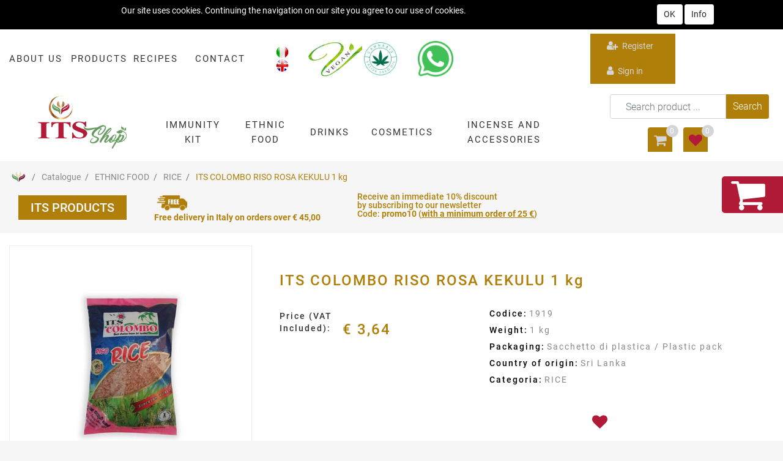

--- FILE ---
content_type: text/html; charset=utf-8
request_url: https://www.shop-its.com/en/catalogue/products/ethnic-food/rice/its-colombo-riso-rosa-kekulu-1-kg
body_size: 34332
content:
<!DOCTYPE html>
<html lang="en">
	<head>
		<meta charset="UTF-8">
		<meta name="viewport" content="width=device-width, initial-scale=1, shrink-to-fit=no">
		<meta http-equiv="X-UA-Compatible" content="IE=edge" />
		<!-- Social Meta Tags --><!-- Schema.org markup for Google+ --><meta itemprop="name" content="ITS COLOMBO RISO ROSA KEKULU 1 kg"><meta itemprop="description" content="ITS COLOMBO RISO ROSA KEKULU 1 kg - {categoryMeta} " /><meta itemprop="image" content="https://www.shop-its.com/ProductsResources/863/1919_1_pr.jpeg" /><!-- Twitter Card data --><meta name="twitter:card" content="product" /><meta name="twitter:title" content="ITS COLOMBO RISO ROSA KEKULU 1 kg" /><meta name="twitter:description" content="ITS COLOMBO RISO ROSA KEKULU 1 kg - {categoryMeta} " /><meta name="twitter:image" content="https://www.shop-its.com/ProductsResources/863/1919_1_pr.jpeg" /><!-- Open Graph data --><meta property="og:title" content="ITS COLOMBO RISO ROSA KEKULU 1 kg" /><meta property="og:type" content="product.item" /><meta property="og:url" content="https://www.shop-its.com/en/catalogue/products/ethnic-food/rice/its-colombo-riso-rosa-kekulu-1-kg" /><meta property="og:image" content="https://www.shop-its.com/ProductsResources/863/1919_1_pr.jpeg" /><meta property="og:description" content="ITS COLOMBO RISO ROSA KEKULU 1 kg - {categoryMeta} " /><meta property="og:site_name" content="" /><!-- Social Meta Tags -->
		<link rel="canonical" href="https://www.shop-its.com/en/catalogue/products/ethnic-food/rice/its-colombo-riso-rosa-kekulu-1-kg" />
<meta name="keywords" content="{categoryMeta}" />
<meta name="description" content="ITS COLOMBO RISO ROSA KEKULU 1 kg - {categoryMeta} " />
		<meta name="generator" content="Passweb - Il Cms di Passepartout - https://www.passepartout.net/software/passweb" />
		<title>ITS COLOMBO RISO ROSA KEKULU 1 kg</title>
<link rel="shortcut icon" href="/Resources/shop-its/its_favicon.ico" />


		<link rel="stylesheet" href="/Static/2023B.67/Scripts/bootstrap-4.4.1.min.css">
		<link type="text/css" rel="stylesheet" href="/Static/2023B.67/Web/MDBPro/css/mdb.css" />
		<link rel="stylesheet" href="/Static/2023B.67/Scripts/font-awesome-4.7.0.min.css" />
		<link type="text/css" rel="stylesheet" href="/Static/2023B.67/Web/common/css/css_all-responsive.css" />


			<link type="text/css" rel="stylesheet" href="/Themes/custom/style/56/custom.css?1765557928" />
	
			
							<link href="/Themes/custom/style/56/components.css?1753881443" type="text/css" rel="stylesheet" />
						
		
		<link href="/Resources/css/hover.css" type="text/css" rel="stylesheet" />
		<link type="text/css" rel="stylesheet" href="/Static/2023B.67/Web/common/css/wizard-theme-responsive/jquery-1.13.3-ui.min.css" />
		<link type="text/css" rel="stylesheet" href="/Static/2023B.67/Web/common/css/jquery.mmenu.all.css" />


<style type="text/css">.d-flex>* {max-width:100%;}.d-inline-flex>* {max-width:100%;}body a {transition:0.5s all ease-in!important;}input[type="text"],input[type="submit"],input[type="password"],textarea,button,select {    -webkit-appearance: none !important;    -moz-appearance: none !important;    -ms-appearance: none !important;    -o-appearance: none !important;    appearance: none !important;    box-sizing:border-box !important;}h1,h2,h3,h4,h5,h6 {margin:0px;}a:hover {text-decoration:none !important;}.form-control:focus { border-color:#ced4da;box-shadow:0 0 0;}.list-group-item {background-color:transparent;}.titoloSezione {padding-top:40px;padding-bottom:40px;}.icoColorata {color:#b07f09;}/*.stickyContent.pw-sticky */.testataSticky {  z-index: 200;  max-width: 100%;  padding-top: 10px;  padding-bottom: 10px;  min-height: 80px !important;}.testataSticky.pw-sticky {  height:120px !important;  border-bottom:3px solid #b07f09;}.testataSticky.pw-sticky .pulsanteMegaMenu {margin-top:0px !important;}.testataSticky.pw-sticky .menu-testata li a {margin-top:1px !important;}.testataSticky.pw-sticky .logoAzienda img {max-height:100px !important;}.pulsanteMegaMenu {transition:0.5s all ease-in;}/*SOCIAL MEDIA in alto*//*facebook*/ul.moto-widget-social-links-list {    list-style: none;    margin: 0;    padding: 0;    display: inline-block;}li.moto-widget-social-links-item {    display: inline-block;    list-style: none;}.moto-widget-social-links-link.moto-widget-social-links-link_facebook {    background-color: #b07f09;    border-width: 1px;    border-style: solid;     border-color: rgba(255,255,255,0.3);     position: relative;    display: inline-block;    text-align: center;    transition: all .3s ease;    width: 30px;    height: 30px;    font-size: 20px;    line-height: 30px;}.moto-widget-social-links-link:before {    color: #f7f7fa;}.moto-widget-social-links-item .moto-widget-social-links-link:before {    display: block;    transition: .3s;    font-family: FontAwesome;}.moto-widget-social-links-link_facebook:before {    content: "\f09a";}.moto-widget-social-links-link:hover.moto-widget-social-links-link_facebook {    background-color: #3a5a9f;}/* twitter */ul.moto-widget-social-links-list {    list-style: none;    margin: 0;    padding: 0;    display: inline-block;}li.moto-widget-social-links-item {    display: inline-block;    list-style: none;}.moto-widget-social-links-link.moto-widget-social-links-link_twitter {    background-color: #b07f09;    border-width: 1px;    border-style: solid;     border-color: rgba(255,255,255,0.3);     position: relative;    display: inline-block;    text-align: center;    transition: all .3s ease;    width: 30px;    height: 30px;    font-size: 20px;    line-height: 30px;}.moto-widget-social-links-link:before {    color: #f7f7fa;}.moto-widget-social-links-item .moto-widget-social-links-link:before {    display: block;    transition: .3s;    font-family: FontAwesome;}.moto-widget-social-links-link_twitter:before {    content: "\f099";}.moto-widget-social-links-link:hover.moto-widget-social-links-link_twitter {    background-color: #45b0e3;}/*linkedin*/ul.moto-widget-social-links-list {    list-style: none;    margin: 0;    padding: 0;    display: inline-block;}li.moto-widget-social-links-item {    display: inline-block;    list-style: none;}.moto-widget-social-links-link.moto-widget-social-links-link_linkedin {    background-color: #b07f09;    border-width: 1px;    border-style: solid;     border-color: rgba(255,255,255,0.3);     position: relative;    display: inline-block;    text-align: center;    transition: all .3s ease;    width: 30px;    height: 30px;    font-size: 20px;    line-height: 30px;}.moto-widget-social-links-link:before {    color: #f7f7fa;}.moto-widget-social-links-item .moto-widget-social-links-link:before {    display: block;    transition: .3s;    font-family: FontAwesome;}.moto-widget-social-links-link_linkedin:before {    content: "\f0e1";}.moto-widget-social-links-link:hover.moto-widget-social-links-link_linkedin {    background-color: #1783bc;}/*pinterest*/ul.moto-widget-social-links-list {    list-style: none;    margin: 0;    padding: 0;    display: inline-block;}li.moto-widget-social-links-item {    display: inline-block;    list-style: none;}.moto-widget-social-links-link.moto-widget-social-links-link_pinterest {    background-color: #b07f09;    border-width: 1px;    border-style: solid;     border-color: rgba(255,255,255,0.3);     position: relative;    display: inline-block;    text-align: center;    transition: all .3s ease;    width: 30px;    height: 30px;    font-size: 20px;    line-height: 30px;}.moto-widget-social-links-link:before {    color: #f7f7fa;}.moto-widget-social-links-item .moto-widget-social-links-link:before {    display: block;    transition: .3s;    font-family: FontAwesome;}.moto-widget-social-links-link_pinterest:before {    content: "\f0d2";}.moto-widget-social-links-link:hover.moto-widget-social-links-link_pinterest {    background-color: #e60023;}/*youtube*/ul.moto-widget-social-links-list {    list-style: none;    margin: 0;    padding: 0;    display: inline-block;}li.moto-widget-social-links-item {    display: inline-block;    list-style: none;}.moto-widget-social-links-link.moto-widget-social-links-link_youtube {    background-color: #b07f09;    border-width: 1px;    border-style: solid;     border-color: rgba(255,255,255,0.3);     position: relative;    display: inline-block;    text-align: center;    transition: all .3s ease;    width: 30px;    height: 30px;    font-size: 20px;    line-height: 30px;}.moto-widget-social-links-link:before {    color: #f7f7fa;}.moto-widget-social-links-item .moto-widget-social-links-link:before {    display: block;    transition: .3s;    font-family: FontAwesome;}.moto-widget-social-links-link_youtube:before {    content: "\f167";}.moto-widget-social-links-link:hover.moto-widget-social-links-link_youtube {    background-color: #c4302b;}/*instagram*/ul.moto-widget-social-links-list {    list-style: none;    margin: 0;    padding: 0;    display: inline-block;}li.moto-widget-social-links-item {    display: inline-block;    list-style: none;}.moto-widget-social-links-link.moto-widget-social-links-link_instagram {    background-color: #b07f09;    border-width: 1px;    border-style: solid;     border-color: rgba(255,255,255,0.3);     position: relative;    display: inline-block;    text-align: center;    transition: all .3s ease;    width: 30px;    height: 30px;    font-size: 20px;    line-height: 30px;}.moto-widget-social-links-link:before {    color: #f7f7fa;}.moto-widget-social-links-item .moto-widget-social-links-link:before {    display: block;    transition: .3s;    font-family: FontAwesome;}.moto-widget-social-links-link_instagram:before {    content: "\f16d";}.moto-widget-social-links-link:hover.moto-widget-social-links-link_instagram {    background-color: #ea4c89;}/*[base64]*//*Pulsanti Testata Alta*/.pulsanteTestata:hover .pw-collapse-button {background-color:#d4d5d6 !important;}.pulsanteTestata.pw-collapsed .pw-collapse-button {  background-color:#d4d5d6 !important;  border-bottom-left-radius: 0px !important;  border-bottom-right-radius: 0px !important;  }.pulsanteRicerca.pw-collapsed .pw-collapse-button {  background-color:#fff !important;  border:1px solid #f6f6f6;  border-bottom:2px solid #fff;}.pulsanteRicerca.pw-collapsed .pw-collapse-button i {color:#d4d5d6;}.pulsanteLogin:hover {background-color:#d4d5d6 !important;cursor:pointer;}.ricercaTestuale  .form-group {margin-bottom:0px;width:100%;}.chiudiRicerca {cursor:pointer;}.userbarComp .form-group {margin-bottom:0px;}.userbarComp .row {border-bottom:1px solid #fff;padding-bottom:5px;}/*Menu Sito Mobile*/#r_oc_container_12mancante .mm-panel {padding:0px;}#r_oc_container_12mancante .mm-panel:before {height:0px;}/*Pulsanti e contenuto Mega Menu*/.pulsanteMegaMenu:hover, .pulsanteMegaMenu.pw-collapsed {border-bottom:4px solid #b07f09 !important;}.pulsanteMegaMenu:hover .pw-collapse-button span {color:#b07f09 !important;}.menuCategoriaTestata {-webkit-column-gap: 6rem;column-gap: 6rem;}/*Carrellino Mini Wish e Mini Comparatore Completi*/.ecMinicartComp-gotoCart i, .ecMiniwishlistComp-gotoCart i {font-size:25px;}.carrellinoCompleto .cartTestata, .comparatoreCompleto .comparatoreTestata,.wishlistCompleta .wishTestata {  -webkit-transition: all,0.3s,ease-in-out;  -o-transition: all,0.3s,ease-in-out;  transition: all,0.3s,ease-in-out;  margin-left:5px;}.carrellinoCompleto .ecMinicartComp-gotoCart:hover .cartTestata,.comparatoreCompleto .ecMinicomparatorComp-gotoCart:hover .comparatoreTestata, .wishlistCompleta .ecMiniwishlistComp-gotoCart:hover .wishTestata {margin-left:10px;}.carrellinoCompleto .ecMinicartComp-gotoCart:hover, .comparatoreCompleto .ecMinicomparatorComp-gotoCart:hover, .wishlistCompleta .ecMiniwishlistComp-gotoCart:hover {background-color: #b11b38 !important;}.pulsanteLinkOrdine i {  -webkit-transition: all,0.3s,ease-in-out;  -o-transition: all,0.3s,ease-in-out;  transition: all,0.3s,ease-in-out;}.pulsanteLinkOrdine {  -webkit-transition: all,0.3s,ease-in-out;  -o-transition: all,0.3s,ease-in-out;  transition: all,0.3s,ease-in-out;}.pulsanteLinkOrdine:hover {background-color: #b11b38 !important;}.pulsanteLinkOrdine:hover i {margin-right:10px;}/**//*BANNER HOME PAGE*/.bannerBlock {margin-bottom:15px;}.bannerText {  margin-bottom: 10px;  -webkit-transition: all .25s ease-in-out;  -o-transition: all .25s ease-in-out;  transition: all .25s ease-in-out;}.bannerText h3 {  font-size: 44px;  line-height: 1;  color: #b07f09;  -webkit-transition: all .25s ease-in-out;  -o-transition: all .25s ease-in-out;  transition: all .25s ease-in-out;}.bannerSale {  font-size: 34px;  font-weight: 300;  color: #000;  line-height: 1;  -webkit-transition: all .25s ease-in-out;  -o-transition: all .25s ease-in-out;  transition: all .25s ease-in-out;}.bannerBlock:hover .bannerText {    -webkit-transform: scale(1.1,1.1);    -ms-transform: scale(1.1,1.1);    -o-transform: scale(1.1,1.1);    transform: scale(1.1,1.1);}.bannerBlock:hover .bannerSale {    -webkit-transform: scale(0.9,0.9);    -ms-transform: scale(0.9,0.9);    -o-transform: scale(0.9,0.9);    transform: scale(0.9,0.9);    color: #b11b38;}.bannerBlockText:before {  content: "";  display: block;  position: absolute;  width: 0;  height: 0;  top: 50%;  left: 50%;  background: rgba(255, 255, 255, 0.5);  /*background: #fff;*/  opacity: 0;  -webkit-transition: all .25s ease-in-out;  -o-transition: all .25s ease-in-out;  transition: all .25s ease-in-out;}.bannerBlockText:hover:before {    top: 0;    left: 0;    width: 100%;    height: 100%;    opacity: 1;}.bannerBlockText .bannerSale {color:#fff;}.bannerBlockText:hover .bannerText, .bannerBlockText:hover .bannerText h3 {color: #b11b38 !important;}.bannerInfo:hover {background-color:#d4d5d6 !important;}/*---- CATALOGO PRODOTTI ---- *//*.tabsCatalogo .nav-tabs {  width: calc(100% - 20px) !important;   margin-left: 10px;}*/.pannelloRicerca .formControl {margin-right:0px !important;}.ecMinicartComp .card-body, .ecMiniwishlistComp .card-body, .ecMinicomparatorComp .card-body {padding:0px !important; margin-right:0px !important;}.catalogoProdotti div[class*="cell_"] {  text-align: center;  padding-bottom: 15px-webkit-transition: all,0.3s,ease-in-out;  -o-transition: all,0.3s,ease-in-out;  transition: all,0.3s,ease-in-out;  height:auto;}.catalogoProdotti div[class*="cell_"] .wrapper-hover {  background: #fff;  border-radius: 3px;  position: relative;  z-index: 1;  padding: 15px;  -webkit-box-shadow: 2px 3px 7px rgba(0,0,0,0.12);  box-shadow: 2px 3px 7px rgba(0,0,0,0.12);  width:100%;}.catalogoProdotti div[class*="cell_"] .wrapper-hover:hover {z-index:4;}/*@media only screen and (min-width: 1200px) {  .catalogoProdotti div[class*="cell_"] {height: 375px;}}*/@media only screen and (min-width: 1025px) {  .catalogoProdotti div[class*="cell_"] .wrapper-hover:hover .wrapper-hover-hiden {max-height:500px;-webkit-transform: scale(1,1);-ms-transform: scale(1,1);-o-transform: scale(1,1);transform: scale(1,1);  }    .catalogoProdotti div[class*="cell_"] .wrapper-hover .wrapper-hover-hiden {max-height:0;overflow: hidden;-webkit-transition: all .25s ease-in-out;-o-transition: all .25s ease-in-out;transition: all .25s ease-in-out;-webkit-transform: scale(0,0);-ms-transform: scale(0,0);-o-transform: scale(0,0);transform: scale(0,0);  }}.labelAggiungiWishlist, .labelAggiungiComparatore, .labelQV {  font-size:12px;  display:none;  float: left;  width: 100%;}a.ecQuickViewComp-Button:hover {color:#000 !important;}.icoPulsanteCatalogo {width:45px;height:45px;line-height:45px;}.ecFieldtitleComp {  margin-top: 10px;}/*******//*Menu Categorie Mobile*/#r_oc_ecContextualcategorymenu_19 .mm-listview>li:not(.mm-divider):after {border-bottom:0px;}#r_oc_ecContextualcategorymenu_19 li {  width: 96%;  margin-left: 2%;  border: 0px;  box-shadow: 2px 3px 7px 0px rgba(0, 0, 0, 0.25);  line-height: 35px;}#r_oc_ecContextualcategorymenu_19 .mm-listview .mm-next:before {color:#d4d5d6}/*Prodotto*/.campionario .ecFieldaddtocartCompSizeExtend-quantity > div {    -ms-flex: 0 0 100%;    flex: 0 0 25%;    max-width: 25%;  text-align:center;}.campionario .ecFieldaddtocartComp input {  float: left;  width: 30px;  display: inline-block;}.configuratore .row {  width: 48%;  display: inline-block;  margin-right:2%;    float:left;}/*CARRELLO*/.ecCartCustomComp-cartTableRow > div:not(.ecCartCustomComp-autocomplete) {padding:0px !important;}.ecCartCustomComp-cartTableRow.noeditable {padding-top: 0px;padding-bottom: 0px;}.ecCartCustomComp-cartTableRow.noeditable .ecCartCustomComp-cartButtonCol {display:none;}.ecGiftselectionComp-cells div:nth-child(2) {    -ms-flex: 0 0 100%;    flex: 0 0 100%;    max-width: 100%;}.ecGiftselectionComp-cells ul.slick-dots {display:none !important;}/*CHECKOUT*/.ecCheckoutCustomComp-totalarticles {    -ms-flex: 0 0 40%;    flex: 0 0 40%;    max-width: 40%;    margin-left: auto;    border-top: 1px solid;    padding-top: 10px;}.ecCheckoutCustomComp-checkoutTableRow > div {padding:15px !important;}/*ORDINI*/.ecOrdersComp .row div:first-child {padding-right:0px;z-index:50;}.ecOrdersComp .row div:last-child {padding-left:0px;}/*WISHLIST*/.ecWishlistCustomComp-wishlistDetailTableRow > div {padding:15px !important;}/*PROFILO UTENTE*/.tabProfilo li.nav-item:first-child {margin-left:auto;}.tabProfilo li.nav-item:last-child {margin-right:auto;}.tabProfilo li.nav-item:last-child a {border-right:0px !important;}.addresses-panel .card-body, .addresses-panel li.list-group-item {padding-left:0px;}.useraddressbookComp .address span {font-size:18px;}.useraddressbookComp .address a {font-size: 18px;}.useraddressbookComp .address a:hover {color:#e76000;border-color:#e76000;}#address-add-submit, #address-edit-submit {width:48% !important;margin-right:2%;}#address-cancel-submit {width:48% !important;margin-left:2%;}/*ORDINI*/.ecOrdersComp .content {padding-left:10px;}.ecRmaCustomComp-rmaTableRow > div {padding:15px !important;}.ecRmaCustomComp-section.number5 .title {display:none;}/*CMS*/.keepreading a:hover {background-color:#d4d5d6 !important;}.cmsTimeperiodsmenuComp a:hover {color:#d4d5d6 !important;}/*CHI SIAMO*/.wrapperConuter {font-size: 56px;width: 100%;display: inline-block;}.testoCounter {font-size: 21px;width: 100%;display: inline-block;margin-top:15px;}i.iconaScelta {  border: 1px solid;  border-radius: 50%;  height: 100px;  width: 100px;  line-height: 100px;}/*Risultati Ricerca*/a.full_uri:hover {color:#d4d5d6;}/*Newsletter*/.mcSubscriptionComp-formfields  {width:100%;}/*PULSANTI OPZIONE*//*Freccia Torna su*/.pulsanteOpzioni{display: none;position: fixed;left: 20px;width: 50px;height: 50px;z-index: 100;text-decoration: none;background-color: #e76000;line-height: 45px;text-align: center;font-size: 30px;border-radius: 50%;}.arrowUp {bottom: 20px;}.pulsanteOpzioni a {color:#fff;}.pulsanteOpzioni:hover {background-color:#d4d5d6 !important;}/*--------------------------------------------- GESTIONE POP UP DI AVVISO PASSWEB ---------------------------------------------*/.wizard div.jGrowl {    height: auto;    background-color: transparent;}.wizard div.jGrowl div.jGrowl-notification {display:inline-block;}div.jGrowl {    height: 100%;    background-color: rgba(0, 0, 0, 0.4);}body>div.jGrowl.center .jGrowl-notification {    margin-top:5%;  border-radius: 0px;  color:#000;}.jgrowlblack {    max-width: 650px !important;    padding: 20px !important;    box-sizing: border-box !important;    width: auto !important;  /*aggiunta per gestire scroll in caso di più articoli nel popup*/    height: 436px;    overflow-y: auto;}div.message {    float:left;    width:100%;    font-size:14px !important;}.jgrowlblack .row>[class*="col-"] {margin-bottom:10px;}.jgrowlblack .close i {    width: 30px;    height: 30px;    text-align: center;    line-height: 30px;    border-radius: 50%;    background-color: #d4d5d6;    color:#fff;}.titoloPopUp, .prezzoPopUp {    text-align: center;  color:#b07f09;}.titoloPopUp {margin-top:-35px;margin-bottom:20px;}.titoloPopUp hr {width: 100px;}.prezzoPopUp {font-size:2rem;color:$$Oro$$ !important;}.titoloPopUp .labelTitolo {margin-bottom:0px;}.titoloPopUp .valoreTitolo {color:#000;}.imgPopUp {text-align:center;}.imgPopUp img {max-width:200px;}a.pulsantePopUp {display: inline-block;width: 100%;float: left;line-height: 40px;margin-bottom: 8px;font-size:17px;padding: 0px 20px;  color:#fff !important;  background-color:#b07f09;  border-radius:3px;}a.pulsantePopUp i{    margin-right:10px;}a.pulsantePopUp:hover {background-color:#d4d5d6 !important;}/*FINE GESTIONE POP UP DI AVVISO PASSWEB--------------------------------------*//*Extra small devices (portrait phones, less than 576px) No media query since this is the default in Bootstrap*//* Small devices (landscape phones, 576px and up)*/@media (min-width: 576px) {  }/*Medium devices (tablets, 768px and up)*/@media (min-width: 768px) { .bs-container {max-width: 768px;}}/* Large devices (desktops, 992px and up)*/@media (min-width: 992px) {.bs-container { max-width: 1024px;}.colonnaPulsanti {-ms-flex-pack: end!important;justify-content: flex-end!important;}.wrapperFiltri .pw-collapse-target {display:block;opacity:1;}.wrapperFiltri .pw-collapse-button {display:none;}/*.galleriaImmaginiProdotto .primaryProductImage {display:none;}*//*SCHEDA PRODOTTO*/.tabCaratteristicheProdotto ul.nav {  -ms-flex-direction: column!important;  flex-direction: column!important;}.tabCaratteristicheProdotto .tabsComp-tabs {  display: -ms-flexbox!important;  display: flex!important;} }/* Extra large devices (large desktops, 1200px and up)*/@media (min-width: 1200px) {.bs-container {max-width: 1500px;}.testataSticky.pw-sticky .nomeAzienda {display:block !important;}}/* Inferiori a 1200px*/@media (max-width: 1199px) {   .ecCartCustomComp-col-items, .ecCartCustomComp-col-totals {    -ms-flex: 0 0 100%;    flex: 0 0 100%;    max-width: 100%;  }}/*Ipad orizzontali e inferiore*/@media (max-width: 1024px) { .menuCategoriaTestata a {font-size: 13px !important;}.catalogoFull .ecCatalogComp-pagingsort {display:none;}.ecCatalogComp-pageelement {margin-right:0px !important;}}/* Large devices (desktops, 992px and down)*/@media (max-width: 992px) {   .colonnaPulsanti {padding-left:15px !important;padding-right:15px !important;}  .pulsanteTestata i {font-size:25px !important;}  .grigliaTestata {max-width:100% !important;padding:0px !important;}  .ecCatalogComp-sort {margin-right:0px !important;}  .ecCartCustomComp-section.number3, .ecCartCustomComp-section.number4 {display:none;}  .ecWishlistCustomComp-section.number3  {display:none;}  .ecRmaCustomComp-section.number3, .ecRmaCustomComp-section.number4 {display:none;}  .ecRmaCustomComp-section .title {display:none;}  .ecRmaCustomComp-rmaTotal {width:100% !important;}    .scontoProdotto .labelprice {display:none !important;}  .scontoProdotto .discount {width: 60px !important;height: 60px !important;line-height: 60px !important;font-size: 20px !important;  }}@media (min-width:769px) and (max-width: 1024px) {  .catalogo2Colonne .ecCatalogComp-cell {    -ms-flex: 0 0 50%;    flex: 0 0 50%;    max-width: 50%;  }}/*Medium devices (tablets, 768px and down)*/@media (max-width: 768px) { .wrapperSubtotale {border-left:0px !important; background-color: #f6f6f6;border-radius: 3px;}/*.bannerText h3 {font-size: 4.5vw;}*/.bannerSale h3 {font-size: 20px;}  .contenitoreSlideHome {height:80vw;  }  .contenitoreSlideHome h1 {font-size: 45px !important;  line-height: 40px !important;  }  .contenitoreSlideHome h2 {font-size: 30px !important;  line-height: 35px !important;  }  .contenitoreSlideHome h3 {    font-size: 30px !important;  line-height: 20px !important;  }    .contenitoreSlideHome h4 {    font-size: 11px !important;    line-height: 12px !important;    margin-top: 10px !important;  }      .contenitoreSlideHome h5 {      font-size: 12px !important;  line-height: 35px;  border-left: 4px solid #8ebe3f;  margin-top: 4px !important;  }    .contenitoreSlideHome a {  margin-top: 0px !important;  font-size: 18px !important;  }      .ecCartCustomComp-cartButtonCol-container {height:auto !important;}  .ecCartCustomComp-cartButtonCol-container .addwishlistcartitem,   .ecCartCustomComp-cartButtonCol-container .removecartitem {border: 1px solid;width:98%;  }  .ecCartCustomComp-cartButtonCol-container .addwishlistcartitem {margin-right:2%;}  .ecCartCustomComp-cartButtonCol-container .removecartitem {margin-left:2%;}  .ecCheckoutCustomComp-checkoutFooterSubtotal, .ecCheckoutCustomComp-checkoutFooterCosts, .ecCheckoutCustomComp-checkoutFooterShipping,  .ecCheckoutCustomComp-checkoutFooterBank, .ecCheckoutCustomComp-checkoutFooterStamp, .ecCheckoutCustomComp-checkoutFooterTax,  .ecCheckoutCustomComp-checkoutFooterRebateDiscount, .ecCheckoutCustomComp-checkoutFooterRebate, .ecCheckoutCustomComp-checkoutFooterEnasarco,  .ecCheckoutCustomComp-checkoutFooterTotal  {width:100% !important;}    .ecCheckoutCustomComp-totalarticles {-ms-flex: 0 0 100%;flex: 0 0 100%;max-width: 100%;  }    .ecWishlistCustomComp-cartButtonCol-container {height:auto !important;}  .ecWishlistCustomComp-cartButtonCol-container .addwishlistitem,   .ecWishlistCustomComp-cartButtonCol-container .removewishlistitem {border: 1px solid;width:98%;  margin-bottom:15px;  margin-top:15px;  }  .ecWishlistCustomComp-cartButtonCol-container .addwishlistitem {margin-right:2%;}  .ecWishlistCustomComp-cartButtonCol-container .removewishlistitem {margin-left:2%;}  .centrato-md-down {text-align:center !important;margin-bottom:10px !important;}   .iscrizioneNewsletter .mcSubscriptionComp-form {-ms-flex-direction: column!important;flex-direction: initial!important;  }    .iscrizioneNewsletter .formfield_field input[type=text] {border-right:1px solid #b3b3b3 !important;}  .iscrizioneNewsletter .formfield_button input {width:100% !important;}  .arrowUp {bottom:30px !important;}  .filtriOc {bottom: 100px; !important}  .ecCatalogComp-sort label, .ecCatalogsearchresultsboxComp-sort label {display:none;}  .colonnaOpzioni {border: 0px !important;margin-bottom: 15px;  }  .inEvidenza {padding-left:0px !important;padding-right:0px !important;} }@media (max-width: 767px) {  .testataSticky  {padding-top: 10px !important;padding-bottom: 10px !important;/*position: relative !important;*/  }  .grigliaTestata {padding-top:10px !important;padding-bottom:10px !important;}  .colonnaPulsanti {top:0px !important;}  .pulsanteLogout {margin-left:auto !important;}  .logoAzienda {margin-left:auto !important;margin-right:auto !important;display: flex!important;width: auto !important;  }  .titoloSezioneH1 h1 {font-size:6.5vw !important;}  .bannerParallasse h2 {font-size:9vw !important;}  .pulsantiExtraProdotto {-ms-flex-direction: column!important;flex-direction: column!important;}  .pulsantiExtraProdotto .ecFieldaddtocartComp  {margin-bottom:20px;}  .pulsantiExtraProdotto .ecFieldaddtowishlistComp {margin-left:auto !important;}  .pulsantiExtraProdotto .ecFieldaddtocomparatorComp  {margin-right:auto !important;}  .articoliDaFile form {flex-direction:column;}  .articoliDaFile label {display:inline-block!important;}  .articoliDaFile .form-control-file {width:100%;}  .articoliDaFile .formfield_button {margin-top:0px !important;margin-bottom:10px !important;}  .articoliDaFile input[type=submit] {margin:0px !important;width:100%;}  .wrapperIntestazione {flex-direction:column;text-align:center;}  .ecCartCustomComp-cartAction, .ecCartCustomComp-cartButton {flex-direction:column;}  .ecCartCustomComp-cartAction > div, .ecCartCustomComp-cartButton > div,  .ecCartCustomComp-cartAction > div a, .ecCartCustomComp-cartButton > div a   {width:100% !important;}  .ecWishlistCustomComp-wishlistDetailAction {flex-direction:column;}  .ecWishlistCustomComp-wishlistCart a, .ecWishlistCustomComp-wishlistUpdate a,  .ecWishlistCustomComp-wishlistEmpty a  {width:100% !important;margin-bottom:15px;}  .ecOrdersComp-orderTableRow:nth-child(even){background-color:#fff !important;}  .ecOrdersComp-orders {padding-left:0px !important;border-left:0px !important;}  .ecOrdersComp-orderTableRow .title, .ecOrdersComp-orderTableRow .content {border:0px !important; margin-right:8px;float:left;  }  .ecOrdersComp-orderViewCol .title {display:none;}  .ecOrdersComp-orderViewCol .content {width: 100%;text-align: right;margin:0px !important;padding:0px !important;  }  .ecOrdersComp-orderViewCol .content i {padding:8px;border:1px solid;border-radius:4px;}  .legendaOrdini {text-align:center !important;}  .ecOrdersComp .row div:not(.ecOrdersComp-orderTableRow ):last-child,   .ecOrdersComp .row div:not(.ecOrdersComp-orderTableRow ):first-child {padding:0px !important;}  .ecOrdersComp-ordersTable .ecOrdersComp-orderTableRow {border-left: 1px solid #ddd;padding-left:10px !important;padding-right:10px !important;}  .infoPost {-ms-flex-direction: column!important;flex-direction: column!important;  }  .infoPagamenti, .infoSpedizioni {text-align:center !important;}  .infoPagamenti {margin-bottom:15px;}}/*@media (max-width: 576px) {  .slide1 {background-image: url(/Resources/image/slide1-small.jpg) !important;}.slide2 {background-image: url(/Resources/image/slide2-small.jpg) !important;}.slide3 {background-image: url(/Resources/image/slide3-small.jpg) !important;}.slide4 {background-image: url(/Resources/image/slide4-small.jpg) !important;}}*/@media (max-width: 768px) {  .slide0, .slide1, .slide2, .slide3, .slide4 {background-size: cover!important;}/* .slide1 {background-image: url(/Resources/image/img-slide2-mobile.jpg)!important;} */}@-webkit-keyframes zoom {  from {    -webkit-transform: scale(1, 1);-ms-transform: scale(1, 1); /*-webkit-transform: scale(1.1, 1.1) rotate(0deg); *//*transform: rotate(0deg);*/  }  to {    -webkit-transform: scale(1.1, 1.1);-ms-transform: scale(1.1, 1.1); /*-webkit-transform: scale(1.1, 1.1) rotate(7deg); *//*transform: rotate(7deg);*/  }}@keyframes zoom {  from {    transform: scale(1, 1);/*-ms-transform: rotate(0deg); -webkit-transform: rotate(0deg); transform: rotate(0deg);*/  }  to {    transform: scale(1.1, 1.1);/*-ms-transform: rotate(7deg); -webkit-transform: rotate(7deg); transform: rotate(7deg);*/  }}/*.ecOfferboxComp-cell:hover img, .ecCatalogComp-cell:hover img{  -webkit-animation: zoom 0.8s;  animation: zoom 0.8s;  animation-fill-mode: forwards;}*/.modal-content .ecFieldimageComp img{  -webkit-animation: nome!important;  animation: nome!important;  }.pw-sticky{    z-index: 2000;transition: 0.5s ease-in height, 0.5s ease-in max-height;}/*finestre modali più basse di 45px*/.modal{margin-top: 45px !important;}.bannerBlockText:hover div.bannerText,.bannerBlockText:hover div.bannerSale{  background-color: rgba(0, 0, 0, 0)!important;}@media (max-width: 768px) {    .slick-slider h3{  background: rgba(159, 159, 159, 0.6);  padding: 15px;  }}.cerca {display: none;}.pw-sticky .cerca {display: block;}.ecPopularityComp-cells .ecFieldaddtocartComp .labelAggiungiCarrello,.ecCombinedboxComp .labelAggiungiCarrello {display: inline-block;}.novita img{transform: rotate(-65deg);}/* pulsanti menu sticky */@media (max-width: 768px) {    .menu-sticky,   .user-sticky {  display: none!important;    }  .pw-sticky .menu-sticky,   .pw-sticky .user-sticky {  display: block!important;    }}/*--------------------------------------------------------------------------------------*//* checkout */.ecCheckoutCustomComp-linkconfirmckeckout a{background: #b11b38!important;}.ecCheckoutCustomComp-linkconfirmckeckout a:hover{background: #d4d5d6!important;}.link-checkout{color: #b07f09 !important;  text-decoration: underline!important;  font-weight: bold!important;}.link-checkout:hover{color: #d4d5d6 !important;  }.totalsOrder-subtotal{color: #333!important;  }.no-bordi div.row{border: none !important;}@media (max-width: 450px) {  .labelAggiungiCarrello{display: inline-block;}}@media (max-width: 576px) {  .riduci-titolo {font-size: 20px!important;}.riduci-img {width: 180px!important;}.ecCatalogComp-cells .ecCatalogComp-cell .img-ridotta-catalogo {height: 230px!important;    }}.userregistrationComp input[type=radio] {        transform: scale(1.2);        margin-left: -1.5rem!important;}.menu-testata li ul li a {transition: none;}.ecCatalogsearchandfilterComp-formfields .ui-menu-item:hover,.ecCatalogsearchandfilterComp-formfields .ui-menu-item:focus,.ecCatalogsearchandfilterComp-formfields .ui-menu-item:active,.ecCatalogsearchandfilterComp-formfields .ui-menu-item:visited,.ecCatalogsearchandfilterComp-formfields .ui-menu-item:focus-within{background-color: #b07f09!important;  color: #fff!important;}.ecCatalogsearchandfilterComp-formfields .ui-menu .ui-menu-item-wrapper.ui-state-active{background-color: #b07f09!important;  color: #fff!important;}.formfield_field .filterControl input[type=text]:focus {        box-shadow: 1px 1px 2px 0px #d4d5d6;}/* img filtri catalogo */.col-img.align-self-center {    width: 110px;    text-align: center;}.ecMiniwishlistComp-latestItemsOnCart > div a img.image_minicart,.ecMinicartComp-latestItemsOnCart > div a img.image_minicart, .ecMinicomparatorComp-latestItemsOnCart > div a img.image_minicart {        height: 60px;    width: auto !important;}.visibile button {display: block !important;}/*  */.accordionComp-section.section {min-height: 0px !important;}.accordionComp-section .card-body {  padding-top: 0px !important;}.formfield_field ul > li label:hover {color: #b07f09 !important;  cursor: pointer !important;}.accordionComp-accordion .card {border: 0px solid #000 !important;}.accordionComp-accordion .card-header .card-link {display: block;}@media (min-width: 1025px) and (max-width: 1280px) {  .labelAggiungiCarrello {display: inline-block;}}.ecFieldfiltercheckboxlistComp-field ul.list-group {display: block !important;}.ecFieldfiltercheckboxlistComp-field ul.ecFieldfiltercheckboxlistComp-nav.checkboxlist {display: none !important;}.pw-collapse-target {transition: 0.2s ease all !important;}@supports (-ms-ime-align:auto) {/* edge */.jarallax {z-index: auto !important; } }@media (max-width: 1200px) {  /* WIZARD E BROWSER CHE NON SUPPORTANO WEBP */.wizard .slide1, .no-webp .slide1 {background-image: url(/Resources/image/img-slide2-mobile.jpg) ;}/* BROWSER CHE SUPPORTANO WEBP */.webp .slide1 {background-image: url(/Resources/image/img-slide2-mobile.webp) ;}}/* WIZARD E BROWSER CHE NON SUPPORTANO WEBP */.wizard .slide0, .no-webp .slide0 {background-image:url(/Resources/image/img-slide1.jpg) ;}.wizard .slide1, .no-webp .slide1 {background-image:url(/Resources/image/img-slide2.jpg) ;}.wizard .contenitore1, .no-webp .contenitore1 {background-image:url(/Resources/Image/img-banner-1.jpg) !important;}.wizard .contenitore2, .no-webp .contenitore2 {background-image:url(/Resources/Image/vini-rossi.jpg) !important;}.wizard .contenitore3, .no-webp .contenitore3 {background-image:url(/Resources/Image/bollicine.png) !important;}.wizard .cont-parallax, .no-webp .cont-parallax {background-image:url(/Resources/Image/parallax-1.jpg) !important;}/* BROWSER CHE SUPPORTANO WEBP */.webp .slide0 {background-image:url(/Resources/Image/img-slide1.webp) ;}.webp .slide1 {background-image:url(/Resources/Image/img-slide2.webp) ;}.webp .contenitore1 {background-image:url(/Resources/Image/img-banner-1.webp) !important;}.webp .contenitore2 {background-image:url(/Resources/Image/vini-rossi.webp) !important;}.webp .contenitore3 {background-image:url(/Resources/Image/bollicine.webp) !important;}.webp .cont-parallax {background-image:url(/Resources/Image/parallax-1.webp) !important;}/*--------------------------------------------------------------TEST MENU*/.menu-testata img {display: none;  z-index: 9999;  opacity: 0;}.menu-testata > li:hover > a > span > img {  display: block !important;position: absolute;   top: 30px;    right: -70px;    transition: linear 1s;  opacity: 1;}.menu-testata > li > a {  position: relative;    z-index: unset !important;}/* doppia colonna nel catalogo */@media (max-width: 768px){.catalogo2Colonne .ecCatalogComp-cell,.catalogo2Colonne .ecCatalogsearchresultsboxComp-cell {  flex: 0 0 50%!important;    max-width: 50%!important;}.catalogo2Colonne .ecCatalogComp-cell .labelAggiungiCarrello,.catalogo2Colonne .ecCatalogsearchresultsboxComp-cell .labelAggiungiCarrello {display: none;}.catalogo2Colonne .ecCatalogComp-cell i.fa-shopping-cart,.catalogo2Colonne .ecCatalogsearchresultsboxComp-cell i.fa-shopping-cart {padding: 0 15px;}  }    .info-singolo-prodotto {  padding-top: 15px !important;padding-bottom: 15px;  border-bottom: 3px solid #ffffff}.info-singolo-prodotto:hover {  border-bottom: 3px solid #b07f09 !important;  padding-bottom: 15px!important;}.stile-link {font-weight: bold!important;    text-decoration: underline!important;    margin-left: 1px;  margin-right: 1px;}.containerContact-destra {z-index: 80;position: fixed;top: 40%;right: 0;}.containerContact-destra {  -webkit-transition: all 0.5s ease;  -moz-transition: all 0.5s ease;  -o-transition: all 0.5s ease;  transition: all 0.5s ease;}.containerContact-destra:hover {right:0px!important;}/*@media (min-width:1200px) {  .sticky-placeholder {height:0px!important;}}*//***PULSANTE CHECKOUT MOBILE***/@media (max-width:768px) {.wrapperOrdine, .ecCheckoutCustomComp, .ecCheckoutCustomComp .section   {padding-left:0px !important;padding-right:0px !important;}  .ecCheckoutCustomComp div[class*="col-"] {margin-bottom:0px !important;}  .ecCheckoutCustomComp {border:0px !important;border-bottom:1px solid #ced4da !important;}  .ecCheckoutCustomComp .card-body {padding:0px !important;margin-bottom:0px !important;}  .ecCheckoutCustomComp-accordion, .ecCheckoutCustomComp-order {margin:0 !important;}  .ecCheckoutCustomComp-accordion > div {padding:0 !important; margin-bottom:0px !important;}  .ecCheckoutCustomComp .tableExternalRef label {  line-height: 20px !important;  background-color: transparent !important;  width: 100% !important;  }  .ecCheckoutCustomComp .tableExternalRef input {  border-left:1px solid #ced4da !important;  border-right:1px solid #ced4da !important;  }  ul.ecCheckoutCustomComp-itemsShipping {margin-bottom:0px !important;}  .ecCheckoutCustomComp-linkconfirmckeckout {  position: fixed;  z-index: 2000;  bottom: 0;  width: 100% !important;  left: 0;  }  .ecCheckoutCustomComp-precheckouttotal {  margin-top:20px;  padding-top:20px;  border-top:1px solid #ced4da;  padding-left:10px !important;padding-right:10px !important;   }  .ecCheckoutCustomComp-linkconfirmckeckout a {margin-bottom: 0 !important;line-height: 50px;}}/***PULSANTE CARRELLO MOBILE***/@media (max-width:768px) {.wrapperOrdine, .ecCartCustomComp, .ecCartCustomComp .section   {padding-left:0px !important;padding-right:0px !important;}  .ecCartCustomComp div[class*="col-"] {margin-bottom:0px !important;}  .ecCartCustomComp {border:0px !important;border-bottom:1px solid #ced4da !important;}  .ecCartCustomComp .card-body {padding:0px !important;margin-bottom:0px !important;}  .ecCartCustomComp-accordion, .ecCartCustomComp-order {margin:0 !important;}  .ecCartCustomComp-accordion > div {padding:0 !important; margin-bottom:0px !important;}  .ecCartCustomComp .tableExternalRef label {  line-height: 20px !important;  background-color: transparent !important;  width: 100% !important;  }  .ecCartCustomComp .tableExternalRef input {  border-left:1px solid #ced4da !important;  border-right:1px solid #ced4da !important;  }  ul.ecCartCustomComp-itemsShipping {margin-bottom:0px !important;}  .ecCartCustomComp-checkoutLink {  position: fixed;  z-index: 2000;  bottom: 0;  width: 100% !important;  left: 0;  }  .ecCartCustomComp-precheckouttotal {  margin-top:20px;  padding-top:20px;  border-top:1px solid #ced4da;  padding-left:10px !important;padding-right:10px !important;   }  .ecCartCustomComp-checkoutLink a {margin-bottom: 0 !important;line-height: 50px;}}/***PULSANTE AGGIUNGI CARRELLO MOBILE***/@media (max-width:1200px) {  .containerContact-destra {position:fixed!important;bottom:0px!important;top:auto!important;right:0px!important;width:100%!important;z-index:99999!important;height:65px!important;border-bottom-left-radius: 0px!important;    border-top-left-radius: 0px!important;  }  .containerContact-destra a.addtocart {border:2px solid #fff!important;}}/*------------------------------------------------------+++ APP +++---------------*/.slick-dotted.slick-slider {    margin-bottom: 0px;}.appFiltriOC {    position: fixed;    width: auto;    right: 25px;    bottom: 25px;    z-index: 1200;}/*------- Lista Categorie (dimensione celle) --------*/.listaCatApp .ecListCategoryComp-cell {flex: 0 0 30% !important;max-width: 50% !important;}.listaCatApp .wrapperSquare {    float:left;    position: relative;    width: 100%;    padding-bottom : 100%;    margin:1.66%;    overflow:hidden;}.listaCatApp .wrapperContent {    position:absolute;    height:100%;    width:100%;}  .listaCatApp .wrapperTable{    display:table;    height:100%;    width:100%;}.listaCatApp .wrapperTable-cell{    display:table-cell;    vertical-align:middle;    height:100%;    width:100%;    background-color: #2b2b2bd6;    border-radius: 50%;    border-bottom: 3px solid #dcdcdc;    border-left: 3px solid #dcdcdc;    border-right: 3px solid #dcdcdc;    border-top: 3px solid #dcdcdc;}/*------------------------------------------+---------------------------------------------*/.wrapperListaCatApp {  position:fixed;padding-top:77px;z-index:5;}.listaCatApp {overflow-x: auto;-webkit-overflow-scrolling:touch;}.listaCatApp .ecListCategoryComp-cells {      -ms-flex-wrap: nowrap!important;    flex-wrap: nowrap!important;      -ms-flex-direction: row!important;    flex-direction: row!important;}@media (max-width: 767px) {  /*.logoSlider img {max-height:40px !important;}  .logoSlider .paragraphComp {font-size:50px !important;}*/    .listaCatApp h2.titoloCategoria {font-size:19px !important;margin-top:5px;}  .listaCatApp .immagineCategoria img {max-width:70% !important;}    /*.appNewsletter .mcSubscriptionComp-form {flex-direction:column !important;}  .appNewsletter .formfield_button input {width:100% !important;}*/  }/*------------------------------------------------------------- menu-mobile-------------------------------------------------------------------*/.mm-panel .mm-navbar {    display: block;}/*.mm-panels>.mm-panel>.mm-listview:first-child, .mm-panels>.mm-panel>.mm-navbar+.mm-listview*/.mm-menu .ecContextualcategorymenuComp {    margin-top: 65px !important;}.mm-panels>.mm-panel>.mm-navbar+.mm-listview {    margin-top: 20px;}[class*="menuComp"].list li {    padding-left: 0rem !important;}.mm-listview>li:not(.mm-divider):after {        border-bottom-width: 0px !important;}.mm-listview, .mm-listview>li,.menu-mobile li {    border-color: inherit;    position: relative;    list-style: none;    display: block;    padding: 0;    margin: 0;}.mm-listview>li>a, .mm-listview>li>span,.menu-mobile li a {    text-overflow: ellipsis;    white-space: nowrap;    overflow: hidden;    color: inherit;    display: block;    padding: 10px 10px 10px 20px;    margin: 0;  /*margin-right: 50px;*/  border-bottom: 2px solid #eff2f5;    color: #000000;    font-size: 15px;    text-transform: uppercase;}  .mm-panel.mm-opened {  background: #d4d5d6;}.mm-panel.mm-opened .nav.mm-listview {  background: #d4d5d6;}.menu-mobile-azione a {  background: #b11b38 !important;}.menu-mobile-colore-principale a {  background: $$Colore 1$$ !important;  color: #d4d5d6 !important;}.menu-mobile i {    width: 30px;    text-align: center;}/*.menu-mobile li a {  text-indent: 34px !important;    background-size: 25px !important;    background-repeat: no-repeat !important;    background-position: 20px 50% !important;}*/span.spacer {  display: none !important;}.mm-listview>li:not(.mm-divider):after {        border-bottom-width: 0px !important;}.mm-menu .mm-btn:after, .mm-menu .mm-btn:before {border-color: #d4d5d6 !important;}.mm-clear:before, .mm-close:before {right: 13px !important;}.mm-clear:after, .mm-clear:before, .mm-close:after, .mm-close:before {width: 10px !important;height: 10px !important;}.mm-menu .mm-btn:after, .mm-menu .mm-btn:before {border-color: #d4d5d6;}.containerComp .mm-navbar {        height: 85px;  background: #ffffff;}.containerComp .mm-navbar img {        max-height: 80px;}.menu-offcanvas .mm-panels .containerComp .mm-navbar .mm-title {  display: none;}.mm-navbar .mm-title {  text-transform: uppercase;  color: $$Colore 1$$ !important;  font-style: italic !important;}/*.mm-hasnavbar-top-1 .mm-panels {    top: 85px !important;}*/.menu-mobile-carrello ~ .sticky-placeholder {  display: none;}@media (max-width: 767px) {  li.moto-widget-social-links-item {    width: 25px !important;    height: 25px !important;    font-size: 20px !important;    line-height: 25px !important;}  }.wizard .exit-popup .popupComp-Button {  display: block !important;}</style>
		<link href="/Fonts/roboto/roboto.css" type="text/css" rel="stylesheet" />

		<!-- Google Tag Manager -->
		<script>(function(w,d,s,l,i){w[l]=w[l]||[];w[l].push({'gtm.start':
		new Date().getTime(),event:'gtm.js'});var f=d.getElementsByTagName(s)[0],
		j=d.createElement(s),dl=l!='dataLayer'?'&l='+l:'';j.async=true;j.src=
		'https://www.googletagmanager.com/gtm.js?id='+i+dl;f.parentNode.insertBefore(j,f);
		})(window,document,'script','dataLayer','GTM-T5BHQMK8');</script>
		<!-- End Google Tag Manager -->
		<!-- Google Tag Manager (noscript) -->
		<noscript><iframe src="https://www.googletagmanager.com/ns.html?id=GTM-T5BHQMK8"
		height="0" width="0" style="display:none;visibility:hidden"></iframe></noscript>
		<!-- End Google Tag Manager (noscript) -->

		<!-- Load Facebook SDK for JavaScript -->
				              <div id="fb-root"></div>
				              <script>
				                window.fbAsyncInit = function() {
				                  FB.init({
				                    xfbml            : true,
				                    version          : 'v10.0'
				                  });
				                };

				                (function(d, s, id) {
				                var js, fjs = d.getElementsByTagName(s)[0];
				                if (d.getElementById(id)) return;
				                js = d.createElement(s); js.id = id;
				                js.src = 'https://connect.facebook.net/it_IT/sdk/xfbml.customerchat.js';
				                fjs.parentNode.insertBefore(js, fjs);
				              }(document, 'script', 'facebook-jssdk'));</script>

				              <!-- Your Chat Plugin code -->
				              <div class="fb-customerchat"
				                attribution="setup_tool"
				                page_id="111045627257423"
				          logged_in_greeting="Ciao, Come posso aiutarti ? "
				          logged_out_greeting="Ciao, Come posso aiutarti ? ">
				              </div>

				        <meta name="msvalidate.01" content="2B4BCC2C582157AA74EA1D21B2CB6584" />
				        		        		        		        		        		        <!-- Facebook Pixel Code SHOP ITS -->
				        		        		        		        		        		        <script>
				        		        		        		        		        		        !function(f,b,e,v,n,t,s)
				        		        		        		        		        		        {if(f.fbq)return;n=f.fbq=function(){n.callMethod?
				        		        		        		        		        		        n.callMethod.apply(n,arguments):n.queue.push(arguments)};
				        		        		        		        		        		        if(!f._fbq)f._fbq=n;n.push=n;n.loaded=!0;n.version='2.0';
				        		        		        		        		        		        n.queue=[];t=b.createElement(e);t.async=!0;
				        		        		        		        		        		        t.src=v;s=b.getElementsByTagName(e)[0];
				        		        		        		        		        		        s.parentNode.insertBefore(t,s)}(window,document,'script',
				        		        		        		        		        		        'https://connect.facebook.net/en_US/fbevents.js');
				        		        		        		        		        		        fbq('init', '792273551542783'); 
				        		        		        		        		        		        fbq('track', 'PageView');
				        		        		        		        		        		        </script>
				        		        		        		        		        		        <noscript>
				        		        		        		        		        		        <img height="1" width="1" 
				        		        		        		        		        		        src="https://www.facebook.com/tr?id=792273551542783&ev=PageView&noscript=1"/>
				        		        		        		        		        		        </noscript>
				        		        		        		        		        		        <!-- End Facebook Pixel Code -->

				        		        		        		        		        		        <!-- Facebook Pixel Code 7-->
				        		        		        		        		        		        <!-- Facebook Pixel Code -->
				        		        		        		        		        		        <script>
				        		        		        		        		        		        !function(f,b,e,v,n,t,s)
				        		        		        		        		        		        {if(f.fbq)return;n=f.fbq=function(){n.callMethod?
				        		        		        		        		        		        n.callMethod.apply(n,arguments):n.queue.push(arguments)};
				        		        		        		        		        		        if(!f._fbq)f._fbq=n;n.push=n;n.loaded=!0;n.version='2.0';
				        		        		        		        		        		        n.queue=[];t=b.createElement(e);t.async=!0;
				        		        		        		        		        		        t.src=v;s=b.getElementsByTagName(e)[0];
				        		        		        		        		        		        s.parentNode.insertBefore(t,s)}(window,document,'script',
				        		        		        		        		        		        'https://connect.facebook.net/en_US/fbevents.js');
				        		        		        		        		        		        fbq('init', '351179689270037'); 
				        		        		        		        		        		        fbq('track', 'PageView');
				        		        		        		        		        		        </script>
				        		        		        		        		        		        <noscript>
				        		        		        		        		        		        <img height="1" width="1" 
				        		        		        		        		        		        src="https://www.facebook.com/tr?id=351179689270037&ev=PageView
				        		        		        		        		        		        &noscript=1"/>
				        		        		        		        		        		        </noscript>
				        		        		        		        		        		        <!-- End Facebook Pixel Code -->
		<meta name="p:domain_verify" content="60a98bda6810fb845d540a6f88a9acb8"/>
				        		        		        		        		        		        	        		        		     





	</head>
	<body id="page_6171" data-page="6171" class="  body-loading ">
		<div id="websiteContainer" >
			<div id="websiteFrame">
				<div id="columns"  >
					<div id="middleColumn" class="container  ">
							<header   id="container_78291"  class="  containerComp  container-fluid no-gutter   "  >
									
									<div   id="ContainerRow_78292"  class="  ContainerRowComp grigliaTestata container-fluid  "  >
											<div id="row_78292" class="row  d-flex align-items-center   ">
												<div   id="Column_78293"  class="  ColumnComp  col-xl-2 col-lg-4 col-md-4 col-sm-4 col-4  d-flex justify-content-center align-items-center   "  >
												<div   id="html_78294"  class="  htmlComp  container-fluid no-gutter d-flex ml-auto mr-auto   "  >
												<ul class="moto-widget-social-links-list">
												  <li class="moto-widget-social-links-item">
													<a rel="noopener noreferrer" img src="/Resources//shop-its/social/icon_facebook_28.jpg" href="https://www.facebook.com/ITS-Srl-111045627257423/" class="moto-widget-social-links-link" data-provider="facebook" target="_blank"><img src="/Resources//shop-its/social/icon_facebook_25.jpg"></a>
												  </li>
												  <li class="moto-widget-social-links-item">
												  	<a rel="noopener noreferrer" href="https://www.instagram.com/its_srl.onlinesales/?hl=it" class="moto-widget-social-links-link" data-provider="instagram" target="_blank"><img src="/Resources//shop-its/social/icon_instagram_25.jpg"></a>
												  </li>
												  <li class="moto-widget-social-links-item">
												  	<a rel="noopener noreferrer" href="https://www.linkedin.com/in/its-shop-e-commerce-di-ingredienti-e-prodotti-etnici-3948721a9/" class="moto-widget-social-links-link" data-provider="linkedin" target="_blank"><img src="/Resources//shop-its/social/icon_linkedin_25.jpg"></a>
												  </li>
												  <li class="moto-widget-social-links-item">
												 	<a rel="noopener noreferrer" href="https://twitter.com/ShopITS2 " class="moto-widget-social-links-link" data-provider="twitter" target="_blank"><img src="/Resources//shop-its/social/icon_twitter_25.jpg"></a>
												  </li>
												  <li class="moto-widget-social-links-item">
												 	<a rel="noopener noreferrer" href="https://www.pinterest.it/ITSShop/_created/" class="moto-widget-social-links-link" data-provider="pinterest" target="_blank"><img src="/Resources//shop-its/social/icon_pinterest_25.jpg"></a>
												  </li>
												  <li class="moto-widget-social-links-item">
													<a rel="noopener noreferrer" href="https://www.youtube.com/channel/UCZFfVHwxdwcXj5llAuD9RRg" class="moto-widget-social-links-link" data-provider="youtube" target="_blank"><img src="/Resources//shop-its/social/icon_youtube_25.jpg"></a>
												  </li>
												</ul>
												</div>
												
												
												
												</div>
												
												
												<div   id="Column_78295"  class=" hidden-md-up  ColumnComp  col-xl-12 col-lg-12 col-md-12 col-sm-2 col-2    "  >
												<div   id="container_78296"  class="  containerComp  container-fluid   "  >
														
														<div   id="imagelink_78297"  class="  imagelinkComp  container-fluid   "  >
															<a href="/it/catalogo-articoli/prodotti/cibi-etnici/riso/its-colombo-riso-rosa-kekulu-1-kg"   >
																	<figure class="figure">
																		<picture>
														
																		<img src="/Resources//shop-its/italiano.png" class="figure-img img-fluid" width="60" height="60" alt="italiano" title="italiano"  />
																		</picture>
																	</figure>
															</a>
														</div>
														
														
														<div   id="imagelink_78298"  class="  imagelinkComp  container-fluid   "  >
															<a href="/it/catalogo-articoli/prodotti/cibi-etnici/riso/its-colombo-riso-rosa-kekulu-1-kg"   >
																	<figure class="figure">
																		<picture>
														
																		<img src="/Resources//shop-its/english.png" class="figure-img img-fluid" width="60" height="60" alt="english" title="english"  />
																		</picture>
																	</figure>
															</a>
														</div>
														
														
														
												
												</div>
												
												
												
												</div>
												
												
												<div   id="Column_78299"  class=" hidden-md-up  ColumnComp  col-xl-2 col-lg-2 col-md-2 col-sm-2 col-2  d-flex justify-content-center align-items-center   "  >
												<div   id="html_78300"  class="  htmlComp  container-fluid no-gutter d-flex ml-auto mr-auto   "  >
												<ul class="moto-widget-social-links-list">
												  <li class="moto-widget-social-links-item">
													<a rel="noopener noreferrer" href="https://www.shop-its.com/en/catalogue/vegan-products" class="moto-widget-social-links-link"><img src="/Resources/shop-its/icon_vegan_30.jpg"></a>
												  </li>
												  <li class="moto-widget-social-links-item">
												  	<a rel="noopener noreferrer" href="https://www.shop-its.com/en/catalogue/cbd-products" class="moto-widget-social-links-link"><img src="/Resources/shop-its/icon_cbd_30.jpg"></a>
												  </li>
												 </ul>
												</div>
												
												
												
												</div>
												
												
												<div   id="Column_79782"  class=" hidden-md-up  ColumnComp  col-xl-2 col-lg-2 col-md-2 col-sm-2 col-2  d-flex justify-content-center align-items-center   "  >
												<div   id="html_79783"  class="  htmlComp  container-fluid no-gutter d-flex ml-auto mr-auto   "  >
												<ul class="moto-widget-social-links-list">
												  <li class="moto-widget-social-links-item">
													<a rel="noopener noreferrer" href=" https://wa.me/+393426706479" class="moto-widget-social-links-link"><img src="/Resources/shop-its/whatsapp_icona_30.png"></a>
												  </li>
												 </ul>
												
												</div>
												
												
												
												</div>
												
												
												<div   id="Column_78301"  class=" hidden-sm-down  ColumnComp  col-xl-10 col-lg-8 col-md-6 col-sm-12 col-12  d-flex justify-content-center align-items-center   "  >
												<div   id="paragraph_78302"  class=" hidden-sm-down  paragraphComp  container-fluid no-gutter   "  >
												 
												<div class="paragraphComp-content">
													<a href="/en/about-us">ABOUT US</a>
												</div>
												</div>
												
												
												<div   id="paragraph_78303"  class=" hidden-sm-down  paragraphComp  container-fluid no-gutter   "  >
												 
												<div class="paragraphComp-content">
													<a href="/en/catalogue">PRODUCTS</a>
												</div>
												</div>
												
												
												<div   id="paragraph_78304"  class=" hidden-sm-down  paragraphComp  container-fluid no-gutter   "  >
												 
												<div class="paragraphComp-content">
													<a href="/en/blog/recipes">RECIPES</a>
												</div>
												</div>
												
												
												<div   id="paragraph_78305"  class=" hidden-sm-down  paragraphComp  container-fluid no-gutter   "  >
												 
												<div class="paragraphComp-content">
													<a href="/en/contact">CONTACT</a>
												</div>
												</div>
												
												
												<div   id="container_78306"  class="  containerComp  container-fluid   "  >
														
														<div   id="imagelink_78307"  class="  imagelinkComp  container-fluid   "  >
															<a href="/it/catalogo-articoli/prodotti/cibi-etnici/riso/its-colombo-riso-rosa-kekulu-1-kg"   >
																	<figure class="figure">
																		<picture>
														
																		<img src="/Resources/shop-its/italiano.png" class="figure-img img-fluid" width="60" height="60" alt="italiano" title="italiano"  />
																		</picture>
																	</figure>
															</a>
														</div>
														
														
														<div   id="imagelink_78308"  class="  imagelinkComp  container-fluid   "  >
															<a href="/it/catalogo-articoli/prodotti/cibi-etnici/riso/its-colombo-riso-rosa-kekulu-1-kg"   >
																	<figure class="figure">
																		<picture>
														
																		<img src="/Resources/shop-its/english.png" class="figure-img img-fluid" width="60" height="60" alt="english" title="english"  />
																		</picture>
																	</figure>
															</a>
														</div>
														
														
														
												
												</div>
												
												
												<div   id="container_78309"  class="  containerComp  container-fluid   "  >
														
														<div   id="imagelink_78310"  class="  imagelinkComp  container-fluid   "  >
															<a href="/en/catalogue/vegan-products"   >
																	<figure class="figure">
																		<picture>
														
																		<img src="/Resources/shop-its/logo_vegan.jpg" class="figure-img img-fluid" width="300" height="164" alt="logo_vegan" title="logo_vegan"  />
																		</picture>
																	</figure>
															</a>
														</div>
														
														
														
												
												</div>
												
												
												<div   id="container_78311"  class="  containerComp  container-fluid   "  >
														
														<div   id="imagelink_78312"  class="  imagelinkComp  container-fluid   "  >
															<a href="/en/catalogue/cbd-products"   >
																	<figure class="figure">
																		<picture>
														
																		<img src="/Resources/shop-its/cdb_logo_300.jpg" class="figure-img img-fluid" width="300" height="300" alt="cdb_logo_300" title="cdb_logo_300"  />
																		</picture>
																	</figure>
															</a>
														</div>
														
														
														
												
												</div>
												
												
												<div   id="container_79780"  class="  containerComp  container-fluid   "  >
														
														<div   id="imagelink_79781"  class="  imagelinkComp  container-fluid   "  >
															<a href=" https://wa.me/+393426706479" target="_blank"  >
																	<figure class="figure">
																		<picture>
														
																		<img src="/Resources/shop-its/whatsapp_icona.png" class="figure-img img-fluid" width="128" height="128" alt="whatsapp_icona" title="whatsapp_icona"  />
																		</picture>
																	</figure>
															</a>
														</div>
														
														
														
												
												</div>
												
												
												<div   id="userbar_78313"  class=" hidden-lg-down  userbarComp no-bordi container-fluid d-flex align-self-center ml-auto   "  >
												</div>
												
												
												<ul   id="menu_78314"  class=" hidden-md-down  menuComp   float nav    " data-menu='1' data-has-imageopenbranch='false' data-imageopenbranch='' data-has-imageclosebranch='false' data-imageclosebranch='' data-fadetime='0' data-has-openbranchonclick='false' data-openbranchonclick='0' data-keepbranchesopen='false' data-closeopenedbranch='false' data-onrequest=0 data-class-ul='nav ' >
														
																	<li id="menu_entry_78314_2214" data-entry-id="menu_entry_78314_2214" data-root-id="0" class="  nav-item">
																		<a href="/en/user-registration" target="_self"  class="nav-link  "    >
																			<i class="fa fa-user-plus" style="font-size: 16px;">&nbsp;</i>&nbsp;Register 
																		</a>
																	</li>
																
																	<li id="menu_entry_78314_2215" data-entry-id="menu_entry_78314_2215" data-root-id="0" class="  nav-item">
																		<a href="/loadModal/6258" target="_self"  class="nav-link   modalPopup"    >
																			<i class="fa fa-user" style="font-size: 16px;">&nbsp;</i>&nbsp;Sign in 
																		</a>
																	</li>
																
												
												
												</ul>
												
												
												
												</div>
												
												
									
											</div>
									
									</div>
									
									
									
							
							</header>
							
							
							<div   id="html_78316"  class="  htmlComp  container-fluid   "  >
							<script>
							window.addEventListener('DOMContentLoaded', function() {
							  $(document).ready(function() {
								var origin = window.location.origin;
								$('.menu-offcanvas .mm-panels .containerComp .mm-navbar').prepend('<a href="' + origin + '"><img style="margin: auto;" src="/Resources/drink-store/lets-drink-v2.png" /></a>')	
							  });
							});
							</script>
							</div>
							
							
							<div   id="container_78317"  class=" hidden-xl-up  containerComp menu-mobile-carrello container-fluid no-gutter d-flex justify-content-start   "  >
									
									<div   id="container_78318"  class="  containerComp  container-fluid no-gutter d-flex justify-content-center align-items-center   "  >
											
											<div   id="container_78319"  class="  containerComp  container-fluid pw-collapse   "  >
												<button role="button" class="btn btn-sm pw-collapse-button" type="button" data-toggle="collapse" data-target="#container_78319c0_collapse" id="container_78319c0_collapse_btn" data-event="container-collapse">
											<span><i class="fa fa-shopping-cart" aria-hidden="true"></i></span>
												</button>
												<div class="container-fluid no-gutter pw-collapse-target collapse fade" id="container_78319c0_collapse">
														<div   id="paragraph_78320"  class="  paragraphComp  container-fluid no-gutter   "  >
														 
														<div class="paragraphComp-content">
															ARTICOLI AGGIUNTI DI RECENTE
														</div>
														</div>
														
														
														<div   id="ecMinicart_78321"  class="  ecMinicartComp carrellinoCompleto card    "  >
														<div class="card-body minicart-title ">
														  <h4 class="card-title">Cart</h4>
														          <h6 class="card-subtitle  nocartitems">No item to Cart</h6>
														      </div>
														
														    <div class="card-body minicart-totalItems ">
														        <p class="ecMinicartComp-totalItems card-text">
														          You have <span class="ecMinicartComp-cartTotal">0</span> products
														        </p>
														      </div>
														    <div class="card-body minicart-totalPrice ">
														        <div class="ecMinicartComp-totalPrice card-text">
														          Total: <span class="ecMinicartComp-cartTotalPrice">0,00 €</span>
														        </div>
														      </div>
														  
														<div class="card-body minicart-goToCart ">
														      <p class="ecMinicartComp-gotoCart card-text ">
														        <a href="/en/catalogue/cart" class="ecMinicartComp-cartLink card-link"><i class="fa fa-shopping-cart" aria-hidden="true"></i><span class="cartTestata">Go to Cart</span></a>
														      </p>
														    </div>
														</div>
														
														
														<div   id="paragraph_78322"  class="  paragraphComp pulsanteLinkOrdine container-fluid no-gutter   "  >
														 
														<div class="paragraphComp-content">
															<a href="/en/catalogue/cart/order"><i class="fa fa-check" style="font-size: 25px;">&nbsp;</i>Checkout</a>
														</div>
														</div>
														
														
											
												</div>
											
													   <script type="text/javascript">
															if( document.readyState === 'complete' ){
																InitCollapsecontainer_78319();
															}
															else
															{
																window.addEventListener('DOMContentLoaded', function() {
																	(function($) {
																		 InitCollapsecontainer_78319();
																	})(jQuery);
																});
															}
											
															function InitCollapsecontainer_78319(){
																$(document).click(function(event){
																	if(!$(event.target).closest('#container_78319').length) {
																		$('#container_78319 .pw-collapse-target.show').each(function() {
																			$('#' + $(this).attr('id') + '_btn').click();
																		});
																	}     
																});
															}
													   </script>
											
											</div>
											
											
											<div   id="ecMinicart_78323"  class="  ecMinicartComp  card    "  >
											<div class="card-body minicart-title ">
											  <h4 class="card-title">Cart</h4>
											    </div>
											
											    <div class="card-body minicart-totalItems ">
											        <p class="ecMinicartComp-totalItems card-text">
											          You have <span class="ecMinicartComp-cartTotal">0</span> products
											        </p>
											      </div>
											  
											<div class="card-body minicart-goToCart ">
											      <p class="ecMinicartComp-gotoCart card-text ">
											        <a href="/en/catalogue/cart" class="ecMinicartComp-cartLink card-link"><i class="fa fa-shopping-cart" aria-hidden="true"></i><span class="cartTestata">Go to Cart</span></a>
											      </p>
											    </div>
											</div>
											
											
											
									
									</div>
									
									
									<div   id="container_78324"  class="  containerComp  container-fluid no-gutter d-flex justify-content-center align-items-center   "  >
											
											<div   id="paragraph_78329"  class="  paragraphComp  container-fluid   "  >
											 
											<div class="paragraphComp-content">
												<a href="/en/catalogue/wishlist"><i class="fa fa-heart">&nbsp;</i></a>
											</div>
											</div>
											
											
											<div   id="ecMiniwishlist_78330"  class="  ecMiniwishlistComp  card    "  >
											<div class="card-body minicart-title ">
											  <h4 class="card-title">Wishlist</h4>
											    </div>
											
											    <div class="card-body minicart-totalItems ">
											        <p class="ecMiniwishlistComp-totalItems card-text">
											          You have <span class="ecMiniwishlistComp-cartTotal">0</span> products
											        </p>
											      </div>
											  
											<div class="card-body minicart-goToCart ">
											      <p class="ecMiniwishlistComp-gotoCart card-text ">
											        <a href="/en/catalogue/wishlist" class="ecMiniwishlistComp-cartLink card-link">Go to Wishlist</a>
											      </p>
											    </div>
											</div>
											
											
											
									
									</div>
									
									
									<div   id="container_78331"  class="  containerComp  container-fluid no-gutter d-flex justify-content-center align-items-center   "  >
											
											<div   id="paragraph_78332"  class="  paragraphComp  container-fluid   "  >
											 
											<div class="paragraphComp-content">
												<a href="/en/comparazione-articoli"><i class="fa fa-balance-scale">&nbsp;</i></a>
											</div>
											</div>
											
											
											<div   id="ecMinicomparator_78337"  class="  ecMinicomparatorComp numeroComparatore card    "  >
											<div class="card-body minicart-title ">
											  <h4 class="card-title">Comparison</h4>
											    </div>
											
											    <div class="card-body minicart-totalItems ">
											        <p class="ecMinicomparatorComp-totalItems card-text">
											          You have <span class="ecMinicomparatorComp-cartTotal">0</span> products
											        </p>
											    </div>
											    <div class="card-body minicart-goToCart ">
											        <p class="ecMinicomparatorComp-gotoCart card-text ">
											          <a href="/en" class="ecMinicomparatorComp-cartLink card-link">Compare</a>
											        </p>
											    </div>
											</div>
											
											
											
									
									</div>
									
									
									<div   id="container_78338"  class="  containerComp  container-fluid no-gutter pw-collapse d-flex justify-content-center align-items-center   "  >
										<button role="button" class="btn btn-sm pw-collapse-button" type="button" data-toggle="collapse" data-target="#container_78338c0_collapse" id="container_78338c0_collapse_btn" data-event="container-collapse">
									<span><i class="fa fa-search" aria-hidden="true"></i></span>
										</button>
										<div class="container-fluid no-gutter pw-collapse-target collapse fade" id="container_78338c0_collapse">
												<div   id="ecCatalogsearchandfilter_78339"  class="  ecCatalogsearchandfilterComp ricercaSito formcontrol container-fluid d-flex align-self-center ml-auto mr-auto   "  data-identifier="78339"  >
													<form method="post" id="ecCatalogsearchandfilter_78339-form" class="ecCatalogsearchandfilterComp-form d-flex justify-content-start" data-action="searchandfilter" data-filter-action="/en/catalogue" data-cascaded="true" >
														<div id="ecCatalogsearchandfilter_78339-divform" class="ecCatalogsearchandfilterComp-formfields form-group  order-1">
															<div   id="ecFieldfiltertext_78340"  class="  ecFieldfiltertextComp  container-fluid   "  >
															<!-- fulltextdata_78340 -->
															<div class="ecFieldfiltertextComp-field formfield_field " data-filter="1" data-has-cascaded="true" data-number-cascaded="-1" data-collector="ecCatalogsearchandfilter_78339" data-filter-action="/en/catalogue">
																<label class="" for="fulltextdata_78340"> </label>
																<div class="  formControl">	
																	<div class="filterControl ">
																		<input type="text" data-trackingname="fulltextdata" data-name="fulltextdata" name="fulltextdata_78340" id="fulltextdata_78340" class="fieldinput_78340 filter form-control " value="" placeholder="Cerca prodotto ..." maxlength=""  />
																	</div>
																</div>
															</div>
																
															</div>
															
															
												
														</div>
														<div class="formfield_button form-group  order-2 ">
															<input role="button" id="ecCatalogsearchandfilter_78339-confirm" type="submit" value="Search" class="btn"/>
														</div>
														<input type="hidden" name="form_sent" value="catalog_filter" />
													</form>
												</div>
												
												
									
										</div>
									
											   <script type="text/javascript">
													if( document.readyState === 'complete' ){
														InitCollapsecontainer_78338();
													}
													else
													{
														window.addEventListener('DOMContentLoaded', function() {
															(function($) {
																 InitCollapsecontainer_78338();
															})(jQuery);
														});
													}
									
													function InitCollapsecontainer_78338(){
														$(document).click(function(event){
															if(!$(event.target).closest('#container_78338').length) {
																$('#container_78338 .pw-collapse-target.show').each(function() {
																	$('#' + $(this).attr('id') + '_btn').click();
																});
															}     
														});
													}
											   </script>
									
									</div>
									
									
									
							
							</div>
							
							
							<div   id="container_78341"  class="  containerComp testataSticky container-fluid stickyContent   "  data-sticky-top='0' data-sticky-stop=''  >
									
									<div   id="ContainerRow_78342"  class="  ContainerRowComp  container-fluid  "  >
											<div id="row_78342" class="row   ">
												<div   id="Column_78343"  class="  ColumnComp  col-xl-2 col-lg-12 col-md-12  d-flex justify-content-between align-items-center   "  >
												<div   id="container_78344"  class=" hidden-xl-up  containerComp  container-fluid   "  >
													  <div id="oc_row_78344">
														<a href='#r_oc_container_78344'  data-menu-button="true">
															<i class="fa fa-bars offcanvas-button" aria-hidden="true"></i>
														</a>
													  </div>
												
												  <div class="container-fluid no-gutter menu-offcanvas " id="r_oc_container_78344" >
														
														<div   id="container_78345"  class="  containerComp  container-fluid no-gutter   "  >
																
																<ul   id="ecContextualcategorymenu_78346"  class="  ecContextualcategorymenuComp   float nav    " data-menu='1' data-has-imageopenbranch='false' data-imageopenbranch='' data-has-imageclosebranch='false' data-imageclosebranch='' data-fadetime='0' data-has-openbranchonclick='false' data-openbranchonclick='0' data-keepbranchesopen='false' data-closeopenedbranch='false' data-onrequest=0 data-class-ul='nav ' >
																		
																					<li id="menu_entry_78346_45" data-entry-id="menu_entry_78346_45" class="nav-item">
																						<a href="/en/catalogue/special-offers" class="nav-link "  >
																							<span class="ecContextualcategorymenuComp-img-menu"></span>
																							SPECIAL OFFERS 
																						</a>
																					</li>
																				
																					<li id="menu_entry_78346_44" data-entry-id="menu_entry_78346_44" class="nav-item">
																						<a href="/en/catalogue/vegan-products" class="nav-link "  >
																							<span class="ecContextualcategorymenuComp-img-menu"></span>
																							VEGAN PRODUCTS  
																						</a>
																					</li>
																				
																					<li id="menu_entry_78346_49" data-entry-id="menu_entry_78346_49" class="nav-item">
																						<a href="/en/catalogue/cbd-products" class="nav-link "  >
																							<span class="ecContextualcategorymenuComp-img-menu"></span>
																							CBD PRODUCTS 
																						</a>
																					</li>
																				
																					<li id="menu_entry_78346_47" data-entry-id="menu_entry_78346_47" class="nav-item">
																						<a href="/en/catalogue/gift-cards" class="nav-link "  >
																							<span class="ecContextualcategorymenuComp-img-menu"></span>
																							GIFT CARDS 
																						</a>
																					</li>
																				
																					<li id="menu_entry_78346_1" data-entry-id="menu_entry_78346_1" class="nav-item">
																						<a href="/en/catalogue/immunity-kit" class="nav-link "  >
																							<span class="ecContextualcategorymenuComp-img-menu"></span>
																							IMMUNITY KIT 
																						</a>
																							<ul class="nav  " id="ul_menu_entry_78346_1">
																							  
																							    <li id="menu_entry_78346_30" data-entry-id="menu_entry_78346_30" class="nav-item" aria-label="AYURVEDIC SUPPLEMENTS">
																							  		<span class="spacer"></span>
																							  	
																							  	<a href="/en/catalogue/immunity-kit/ayurvedic-supplements" class="nav-link "  >
																							  					<span class="ecContextualcategorymenuComp-img-menu"></span>
																							      AYURVEDIC SUPPLEMENTS 
																							  </a>
																							     </li>
																							   
																							</ul>
																					</li>
																				
																					<li id="menu_entry_78346_31" data-entry-id="menu_entry_78346_31" class="nav-item">
																						<a href="/en/catalogue/ethnic-food" class="nav-link "  >
																							<span class="ecContextualcategorymenuComp-img-menu"></span>
																							ETHNIC FOOD 
																						</a>
																							<ul class="nav  " id="ul_menu_entry_78346_31">
																							  
																							    <li id="menu_entry_78346_7" data-entry-id="menu_entry_78346_7" class="nav-item" aria-label="SPICES">
																							  		<span class="spacer"></span>
																							  	
																							  	<a href="/en/catalogue/ethnic-food/spices" class="nav-link "  >
																							  					<span class="ecContextualcategorymenuComp-img-menu"></span>
																							      SPICES 
																							  </a>
																							     </li>
																							   
																							    <li id="menu_entry_78346_3" data-entry-id="menu_entry_78346_3" class="nav-item" aria-label="LENTILS AND PULSES">
																							  		<span class="spacer"></span>
																							  	
																							  	<a href="/en/catalogue/ethnic-food/lentils-and-pulses" class="nav-link "  >
																							  					<span class="ecContextualcategorymenuComp-img-menu"></span>
																							      LENTILS AND PULSES 
																							  </a>
																							     </li>
																							   
																							    <li id="menu_entry_78346_5" data-entry-id="menu_entry_78346_5" class="nav-item" aria-label="NUTS AND DRIED FRUITS">
																							  		<span class="spacer"></span>
																							  	
																							  	<a href="/en/catalogue/ethnic-food/nuts-and-dried-fruits" class="nav-link "  >
																							  					<span class="ecContextualcategorymenuComp-img-menu"></span>
																							      NUTS AND DRIED FRUITS 
																							  </a>
																							     </li>
																							   
																							    <li id="menu_entry_78346_8" data-entry-id="menu_entry_78346_8" class="nav-item" aria-label="RICE">
																							  		<span class="spacer"></span>
																							  	
																							  	<a href="/en/catalogue/ethnic-food/rice" class="nav-link "  >
																							  					<span class="ecContextualcategorymenuComp-img-menu"></span>
																							      RICE 
																							  </a>
																							     </li>
																							   
																							    <li id="menu_entry_78346_12" data-entry-id="menu_entry_78346_12" class="nav-item" aria-label="READY TO EAT">
																							  		<span class="spacer"></span>
																							  	
																							  	<a href="/en/catalogue/ethnic-food/ready-to-eat" class="nav-link "  >
																							  					<span class="ecContextualcategorymenuComp-img-menu"></span>
																							      READY TO EAT 
																							  </a>
																							     </li>
																							   
																							    <li id="menu_entry_78346_14" data-entry-id="menu_entry_78346_14" class="nav-item" aria-label="CHUTNEY, PICKLES, PASTES AND SAUCES">
																							  		<span class="spacer"></span>
																							  	
																							  	<a href="/en/catalogue/ethnic-food/chutney-pickles-pastes-and-sauces" class="nav-link "  >
																							  					<span class="ecContextualcategorymenuComp-img-menu"></span>
																							      CHUTNEY, PICKLES, PASTES AND SAUCES 
																							  </a>
																							     </li>
																							   
																							    <li id="menu_entry_78346_13" data-entry-id="menu_entry_78346_13" class="nav-item" aria-label="FLOUR & PAPADUMS">
																							  		<span class="spacer"></span>
																							  	
																							  	<a href="/en/catalogue/ethnic-food/flour-papadums" class="nav-link "  >
																							  					<span class="ecContextualcategorymenuComp-img-menu"></span>
																							      FLOUR & PAPADUMS 
																							  </a>
																							     </li>
																							   
																							    <li id="menu_entry_78346_16" data-entry-id="menu_entry_78346_16" class="nav-item" aria-label="COCONUTS PRODUCTS">
																							  		<span class="spacer"></span>
																							  	
																							  	<a href="/en/catalogue/ethnic-food/coconuts-products" class="nav-link "  >
																							  					<span class="ecContextualcategorymenuComp-img-menu"></span>
																							      COCONUTS PRODUCTS 
																							  </a>
																							     </li>
																							   
																							    <li id="menu_entry_78346_10" data-entry-id="menu_entry_78346_10" class="nav-item" aria-label="SWEETS">
																							  		<span class="spacer"></span>
																							  	
																							  	<a href="/en/catalogue/ethnic-food/sweets" class="nav-link "  >
																							  					<span class="ecContextualcategorymenuComp-img-menu"></span>
																							      SWEETS 
																							  </a>
																							  		<ul class="nav  " id="ul_menu_entry_78346_10">
																							  		  
																							  		    <li id="menu_entry_78346_48" data-entry-id="menu_entry_78346_48" class="nav-item" aria-label="CEREALI">
																							  		  		<span class="spacer"></span>
																							  		  	
																							  		  	<a href="/en/catalogue/ethnic-food/sweets/cereali" class="nav-link "  >
																							  		  					<span class="ecContextualcategorymenuComp-img-menu"></span>
																							  		      CEREALI 
																							  		  </a>
																							  		     </li>
																							  		   
																							  		</ul>
																							     </li>
																							   
																							    <li id="menu_entry_78346_9" data-entry-id="menu_entry_78346_9" class="nav-item" aria-label="SNACKS">
																							  		<span class="spacer"></span>
																							  	
																							  	<a href="/en/catalogue/ethnic-food/snacks" class="nav-link "  >
																							  					<span class="ecContextualcategorymenuComp-img-menu"></span>
																							      SNACKS 
																							  </a>
																							     </li>
																							   
																							    <li id="menu_entry_78346_15" data-entry-id="menu_entry_78346_15" class="nav-item" aria-label="COOKING OILS AND GHEE">
																							  		<span class="spacer"></span>
																							  	
																							  	<a href="/en/catalogue/ethnic-food/cooking-oils-and-ghee" class="nav-link "  >
																							  					<span class="ecContextualcategorymenuComp-img-menu"></span>
																							      COOKING OILS AND GHEE 
																							  </a>
																							     </li>
																							   
																							    <li id="menu_entry_78346_18" data-entry-id="menu_entry_78346_18" class="nav-item" aria-label="CANNED FOOD">
																							  		<span class="spacer"></span>
																							  	
																							  	<a href="/en/catalogue/ethnic-food/canned-food" class="nav-link "  >
																							  					<span class="ecContextualcategorymenuComp-img-menu"></span>
																							      CANNED FOOD 
																							  </a>
																							     </li>
																							   
																							    <li id="menu_entry_78346_51" data-entry-id="menu_entry_78346_51" class="nav-item" aria-label="NEPALESI PRODOTTI">
																							  		<span class="spacer"></span>
																							  	
																							  	<a href="/en/catalogue/ethnic-food/nepalesi-prodotti" class="nav-link "  >
																							  					<span class="ecContextualcategorymenuComp-img-menu"></span>
																							      NEPALESI PRODOTTI 
																							  </a>
																							     </li>
																							   
																							</ul>
																					</li>
																				
																					<li id="menu_entry_78346_32" data-entry-id="menu_entry_78346_32" class="nav-item">
																						<a href="/en/catalogue/drinks" class="nav-link "  >
																							<span class="ecContextualcategorymenuComp-img-menu"></span>
																							DRINKS 
																						</a>
																							<ul class="nav  " id="ul_menu_entry_78346_32">
																							  
																							    <li id="menu_entry_78346_11" data-entry-id="menu_entry_78346_11" class="nav-item" aria-label="TEA">
																							  		<span class="spacer"></span>
																							  	
																							  	<a href="/en/catalogue/drinks/tea" class="nav-link "  >
																							  					<span class="ecContextualcategorymenuComp-img-menu"></span>
																							      TEA 
																							  </a>
																							     </li>
																							   
																							    <li id="menu_entry_78346_33" data-entry-id="menu_entry_78346_33" class="nav-item" aria-label="NON ALCOHOLIC DRINKS">
																							  		<span class="spacer"></span>
																							  	
																							  	<a href="/en/catalogue/drinks/non-alcoholic-drinks" class="nav-link "  >
																							  					<span class="ecContextualcategorymenuComp-img-menu"></span>
																							      NON ALCOHOLIC DRINKS 
																							  </a>
																							  		<ul class="nav  " id="ul_menu_entry_78346_33">
																							  		  
																							  		    <li id="menu_entry_78346_21" data-entry-id="menu_entry_78346_21" class="nav-item" aria-label="JUICES">
																							  		  		<span class="spacer"></span>
																							  		  	
																							  		  	<a href="/en/catalogue/drinks/non-alcoholic-drinks/juices" class="nav-link "  >
																							  		  					<span class="ecContextualcategorymenuComp-img-menu"></span>
																							  		      JUICES 
																							  		  </a>
																							  		     </li>
																							  		   
																							  		    <li id="menu_entry_78346_36" data-entry-id="menu_entry_78346_36" class="nav-item" aria-label="SODAS">
																							  		  		<span class="spacer"></span>
																							  		  	
																							  		  	<a href="/en/catalogue/drinks/non-alcoholic-drinks/sodas" class="nav-link "  >
																							  		  					<span class="ecContextualcategorymenuComp-img-menu"></span>
																							  		      SODAS 
																							  		  </a>
																							  		     </li>
																							  		   
																							  		</ul>
																							     </li>
																							   
																							    <li id="menu_entry_78346_34" data-entry-id="menu_entry_78346_34" class="nav-item" aria-label="ALCOHOLIC DRINKS">
																							  		<span class="spacer"></span>
																							  	
																							  	<a href="/en/catalogue/drinks/alcoholic-drinks" class="nav-link "  >
																							  					<span class="ecContextualcategorymenuComp-img-menu"></span>
																							      ALCOHOLIC DRINKS 
																							  </a>
																							  		<ul class="nav  " id="ul_menu_entry_78346_34">
																							  		  
																							  		    <li id="menu_entry_78346_22" data-entry-id="menu_entry_78346_22" class="nav-item" aria-label="BEER">
																							  		  		<span class="spacer"></span>
																							  		  	
																							  		  	<a href="/en/catalogue/drinks/alcoholic-drinks/beer" class="nav-link "  >
																							  		  					<span class="ecContextualcategorymenuComp-img-menu"></span>
																							  		      BEER 
																							  		  </a>
																							  		     </li>
																							  		   
																							  		    <li id="menu_entry_78346_23" data-entry-id="menu_entry_78346_23" class="nav-item" aria-label="WINE">
																							  		  		<span class="spacer"></span>
																							  		  	
																							  		  	<a href="/en/catalogue/drinks/alcoholic-drinks/wine" class="nav-link "  >
																							  		  					<span class="ecContextualcategorymenuComp-img-menu"></span>
																							  		      WINE 
																							  		  </a>
																							  		     </li>
																							  		   
																							  		    <li id="menu_entry_78346_24" data-entry-id="menu_entry_78346_24" class="nav-item" aria-label="SPIRITS">
																							  		  		<span class="spacer"></span>
																							  		  	
																							  		  	<a href="/en/catalogue/drinks/alcoholic-drinks/spirits" class="nav-link "  >
																							  		  					<span class="ecContextualcategorymenuComp-img-menu"></span>
																							  		      SPIRITS 
																							  		  </a>
																							  		     </li>
																							  		   
																							  		</ul>
																							     </li>
																							   
																							</ul>
																					</li>
																				
																					<li id="menu_entry_78346_25" data-entry-id="menu_entry_78346_25" class="nav-item">
																						<a href="/en/catalogue/cosmetics" class="nav-link "  >
																							<span class="ecContextualcategorymenuComp-img-menu"></span>
																							COSMETICS 
																						</a>
																							<ul class="nav  " id="ul_menu_entry_78346_25">
																							  
																							    <li id="menu_entry_78346_26" data-entry-id="menu_entry_78346_26" class="nav-item" aria-label="HAIR">
																							  		<span class="spacer"></span>
																							  	
																							  	<a href="/en/catalogue/cosmetics/hair" class="nav-link "  >
																							  					<span class="ecContextualcategorymenuComp-img-menu"></span>
																							      HAIR 
																							  </a>
																							     </li>
																							   
																							    <li id="menu_entry_78346_27" data-entry-id="menu_entry_78346_27" class="nav-item" aria-label=" BODY OILS AND LOTIONS">
																							  		<span class="spacer"></span>
																							  	
																							  	<a href="/en/catalogue/cosmetics/body-oils-and-lotions" class="nav-link "  >
																							  					<span class="ecContextualcategorymenuComp-img-menu"></span>
																							       BODY OILS AND LOTIONS 
																							  </a>
																							     </li>
																							   
																							    <li id="menu_entry_78346_28" data-entry-id="menu_entry_78346_28" class="nav-item" aria-label="TOOTHPASTE">
																							  		<span class="spacer"></span>
																							  	
																							  	<a href="/en/catalogue/cosmetics/toothpaste" class="nav-link "  >
																							  					<span class="ecContextualcategorymenuComp-img-menu"></span>
																							      TOOTHPASTE 
																							  </a>
																							     </li>
																							   
																							    <li id="menu_entry_78346_29" data-entry-id="menu_entry_78346_29" class="nav-item" aria-label="SOAPS">
																							  		<span class="spacer"></span>
																							  	
																							  	<a href="/en/catalogue/cosmetics/soaps" class="nav-link "  >
																							  					<span class="ecContextualcategorymenuComp-img-menu"></span>
																							      SOAPS 
																							  </a>
																							     </li>
																							   
																							    <li id="menu_entry_78346_39" data-entry-id="menu_entry_78346_39" class="nav-item" aria-label="COSMETICS FOR FACE">
																							  		<span class="spacer"></span>
																							  	
																							  	<a href="/en/catalogue/cosmetics/cosmetics-for-face" class="nav-link "  >
																							  					<span class="ecContextualcategorymenuComp-img-menu"></span>
																							      COSMETICS FOR FACE 
																							  </a>
																							     </li>
																							   
																							    <li id="menu_entry_78346_46" data-entry-id="menu_entry_78346_46" class="nav-item" aria-label="VARIE">
																							  		<span class="spacer"></span>
																							  	
																							  	<a href="/en/catalogue/cosmetics/varie" class="nav-link "  >
																							  					<span class="ecContextualcategorymenuComp-img-menu"></span>
																							      VARIE 
																							  </a>
																							     </li>
																							   
																							</ul>
																					</li>
																				
																					<li id="menu_entry_78346_35" data-entry-id="menu_entry_78346_35" class="nav-item">
																						<a href="/en/catalogue/incense-and-accessories" class="nav-link "  >
																							<span class="ecContextualcategorymenuComp-img-menu"></span>
																							INCENSE AND ACCESSORIES 
																						</a>
																							<ul class="nav  " id="ul_menu_entry_78346_35">
																							  
																							    <li id="menu_entry_78346_20" data-entry-id="menu_entry_78346_20" class="nav-item" aria-label="INCENSE">
																							  		<span class="spacer"></span>
																							  	
																							  	<a href="/en/catalogue/incense-and-accessories/incense" class="nav-link "  >
																							  					<span class="ecContextualcategorymenuComp-img-menu"></span>
																							      INCENSE 
																							  </a>
																							     </li>
																							   
																							    <li id="menu_entry_78346_50" data-entry-id="menu_entry_78346_50" class="nav-item" aria-label="ACCESSORIES AND UTENSILS ">
																							  		<span class="spacer"></span>
																							  	
																							  	<a href="/en/catalogue/incense-and-accessories/accessories-and-utensils" class="nav-link "  >
																							  					<span class="ecContextualcategorymenuComp-img-menu"></span>
																							      ACCESSORIES AND UTENSILS  
																							  </a>
																							     </li>
																							   
																							</ul>
																					</li>
																				
																					<li id="menu_entry_78346_38" data-entry-id="menu_entry_78346_38" class="nav-item">
																						<a href="/en/catalogue/pack-mix" class="nav-link "  >
																							<span class="ecContextualcategorymenuComp-img-menu"></span>
																							PACK MIX 
																						</a>
																							<ul class="nav  " id="ul_menu_entry_78346_38">
																							  
																							    <li id="menu_entry_78346_43" data-entry-id="menu_entry_78346_43" class="nav-item" aria-label="PACK TEA TIME">
																							  		<span class="spacer"></span>
																							  	
																							  	<a href="/en/catalogue/pack-mix/pack-tea-time" class="nav-link "  >
																							  					<span class="ecContextualcategorymenuComp-img-menu"></span>
																							      PACK TEA TIME 
																							  </a>
																							     </li>
																							   
																							</ul>
																					</li>
																				
																
																
																</ul>
																
																
																<ul   id="menu_78347"  class="  menuComp menu-mobile  list nav d-inline-flex flex-column    " data-menu='1' data-has-imageopenbranch='false' data-imageopenbranch='' data-has-imageclosebranch='false' data-imageclosebranch='' data-fadetime='0' data-has-openbranchonclick='false' data-openbranchonclick='0' data-keepbranchesopen='false' data-closeopenedbranch='false' data-onrequest=0 data-class-ul='nav d-inline-flex flex-column ' >
																		
																					<li id="menu_entry_78347_2226" data-entry-id="menu_entry_78347_2226" data-root-id="0" class="  nav-item">
																						<a href="/en/catalogue" target="_self"  class="nav-link  "    >
																							<i class="fa fa-cart-arrow-down" style="font-size: 20px;">&nbsp;</i>&nbsp;Products 
																						</a>
																					</li>
																				
																					<li id="menu_entry_78347_2217" data-entry-id="menu_entry_78347_2217" data-root-id="0" class="  nav-item">
																						<a href="/en/about-us" target="_self"  class="nav-link  "    >
																							<i class="fa fa-question" style="font-size: 20px;">&nbsp;</i>&nbsp;About us 
																						</a>
																					</li>
																				
																					<li id="menu_entry_78347_2222" data-entry-id="menu_entry_78347_2222" data-root-id="0" class="  nav-item">
																						<a href="/en/contact" target="_self"  class="nav-link  "    >
																							<i class="fa fa-mobile" style="font-size: 20px;">&nbsp;</i>&nbsp;Contact 
																						</a>
																					</li>
																				
																					<li id="menu_entry_78347_2218" data-entry-id="menu_entry_78347_2218" data-root-id="0" class="  nav-item">
																						<a href="/en/user-profile" target="_self"  class="nav-link  "    >
																							<i class="fa fa-user-o" style="font-size: 20px;">&nbsp;&nbsp;</i>My account 
																						</a>
																					</li>
																				
																					<li id="menu_entry_78347_2225" data-entry-id="menu_entry_78347_2225" data-root-id="0" class="  nav-item">
																						<a href="/en/gift-cards" target="_self"  class="nav-link  "    >
																							<i class="fa fa-credit-card" style="font-size: 20px;">&nbsp;</i>&nbsp;Gift Card 
																						</a>
																					</li>
																				
																					<li id="menu_entry_78347_2219" data-entry-id="menu_entry_78347_2219" data-root-id="0" class="  nav-item">
																						<a href="/en/catalogue/wishlist" target="_self"  class="nav-link  "    >
																							<i class="fa fa-heart-o" style="font-size: 20px;">&nbsp;</i>&nbsp;Wishlist 
																						</a>
																					</li>
																				
																					<li id="menu_entry_78347_2223" data-entry-id="menu_entry_78347_2223" data-root-id="0" class="  nav-item">
																						<a href="/it/catalogo-articoli/prodotti/cibi-etnici/riso/its-colombo-riso-rosa-kekulu-1-kg" target="_self"  class="nav-link  "    >
																							<i class="fa fa-globe" style="font-size: 20px;">&nbsp;</i>&nbsp;Italian 
																						</a>
																					</li>
																				
																					<li id="menu_entry_78347_2224" data-entry-id="menu_entry_78347_2224" data-root-id="0" class="  nav-item">
																						<a href="/en/catalogue/products/ethnic-food/rice/its-colombo-riso-rosa-kekulu-1-kg" target="_self"  class="nav-link  active "    >
																							<i class="fa fa-globe" style="font-size: 20px;">&nbsp;</i>&nbsp;English 
																						</a>
																					</li>
																				
																					<li id="menu_entry_78347_2220" data-entry-id="menu_entry_78347_2220" data-root-id="0" class=" menu-mobile-azione nav-item">
																						<a href="/en/catalogue/cart" target="_self"  class="nav-link  "    >
																							<i class="fa fa-shopping-cart" style="font-size: 20px;">&nbsp;</i>&nbsp;Cart 
																						</a>
																					</li>
																				
																					<li id="menu_entry_78347_2221" data-entry-id="menu_entry_78347_2221" data-root-id="0" class=" menu-mobile-colore-principale nav-item">
																						<a href="/en/catalogue/cart/order" target="_self"  class="nav-link  "    >
																							<i class="fa fa-check" style="font-size: 20px;">&nbsp;</i>&nbsp;CHECKOUT 
																						</a>
																					</li>
																				
																
																
																</ul>
																
																
																
														
														</div>
														
														
														
												</div>
												   <script type="text/javascript">
												     var r_oc_row_78344_offcanvas = {
															offCanvas : {
															},
															navbar : { add : false},
															extensions: [
												            "pagedim-black"
												         ]
												    };
												     
													if( document.readyState === 'complete' ){
														OCcontainer_78344();
													}
													else
													{
														window.addEventListener('DOMContentLoaded', function() {
															(function($) {
																OCcontainer_78344();
														})(jQuery);
													});
													}
												
													function OCcontainer_78344(){
															    $("#r_oc_container_78344").mmenu(r_oc_row_78344_offcanvas);
												
													}
												
													</script>
												</div>
												
												
												<div   id="imagelink_78348"  class="  imagelinkComp logoAzienda container-fluid d-flex align-self-center   "  >
													<a href="/en"   >
															<figure class="figure">
																<picture>
												
																<img src="/Resources/shop-its/its_logo_small_.png" class="figure-img img-fluid" width="150" height="100" alt="its_logo_small_" title="its_logo_small_"  />
																</picture>
															</figure>
													</a>
												</div>
												
												
												<div   id="container_78349"  class=" hidden-xl-up  containerComp  container-fluid no-gutter d-flex justify-content-end align-items-center   "  >
														
														<div   id="container_78350"  class=" hidden-xl-up  containerComp pulsanteTestata container-fluid pw-collapse   "  >
															<button role="button" class="btn btn-sm pw-collapse-button" type="button" data-toggle="collapse" data-target="#container_78350c0_collapse" id="container_78350c0_collapse_btn" data-event="container-collapse">
														<span><i class="fa fa-user" aria-hidden="true"></i></span>
															</button>
															<div class="container-fluid no-gutter pw-collapse-target collapse fade" id="container_78350c0_collapse">
																	<div   id="container_78351"  class="  containerComp  container-fluid no-gutter   "  >
																			
																			<div   id="userbar_78352"  class="  userbarComp  container-fluid no-gutter   "  >
																			</div>
																			
																			
																			<ul   id="menu_78353"  class="  menuComp   list nav d-inline-flex flex-column    " data-menu='1' data-has-imageopenbranch='false' data-imageopenbranch='' data-has-imageclosebranch='false' data-imageclosebranch='' data-fadetime='0' data-has-openbranchonclick='false' data-openbranchonclick='0' data-keepbranchesopen='false' data-closeopenedbranch='false' data-onrequest=0 data-class-ul='nav d-inline-flex flex-column ' >
																					
																								<li id="menu_entry_78353_2232" data-entry-id="menu_entry_78353_2232" data-root-id="0" class="  nav-item">
																									<a href="/loadModal/6258" target="_self"  class="nav-link   modalPopup"    >
																										<i class="fa fa-angle-double-right" style="font-size: 14px;color: #b07f09;">&nbsp;</i>Sign in 
																									</a>
																								</li>
																							
																								<li id="menu_entry_78353_2227" data-entry-id="menu_entry_78353_2227" data-root-id="0" class="  nav-item">
																									<a href="/en/user-registration" target="_self"  class="nav-link  "    >
																										<i class="fa fa-angle-double-right" style="font-size: 14px;color: #b07f09;">&nbsp;</i>Create your account 
																									</a>
																								</li>
																							
																								<li id="menu_entry_78353_2231" data-entry-id="menu_entry_78353_2231" data-root-id="0" class="  nav-item">
																									<a href="/en/catalogue/orders" target="_self"  class="nav-link  "    >
																										<i class="fa fa-angle-double-right" style="font-size: 14px;color: #b07f09;">&nbsp;</i>Orders 
																									</a>
																								</li>
																							
																								<li id="menu_entry_78353_2228" data-entry-id="menu_entry_78353_2228" data-root-id="0" class="  nav-item">
																									<a href="/en/catalogue/wishlist" target="_self"  class="nav-link  "    >
																										<i class="fa fa-angle-double-right" style="font-size: 14px;color: #b07f09;">&nbsp;</i>Wishlist 
																									</a>
																								</li>
																							
																								<li id="menu_entry_78353_2229" data-entry-id="menu_entry_78353_2229" data-root-id="0" class="  nav-item">
																									<a href="/en/catalogue/cart" target="_self"  class="nav-link  "    >
																										<i class="fa fa-angle-double-right" style="font-size: 14px;color: #b07f09;">&nbsp;</i>Basket 
																									</a>
																								</li>
																							
																								<li id="menu_entry_78353_2230" data-entry-id="menu_entry_78353_2230" data-root-id="0" class="  nav-item">
																									<a href="/en/catalogue/cart/order" target="_self"  class="nav-link  "    >
																										<i class="fa fa-angle-double-right" style="font-size: 14px;color: #b07f09;">&nbsp;</i>Checkout 
																									</a>
																								</li>
																							
																			
																			
																			</ul>
																			
																			
																			
																	
																	</div>
																	
																	
														
															</div>
														
																   <script type="text/javascript">
																		if( document.readyState === 'complete' ){
																			InitCollapsecontainer_78350();
																		}
																		else
																		{
																			window.addEventListener('DOMContentLoaded', function() {
																				(function($) {
																					 InitCollapsecontainer_78350();
																				})(jQuery);
																			});
																		}
														
																		function InitCollapsecontainer_78350(){
																			$(document).click(function(event){
																				if(!$(event.target).closest('#container_78350').length) {
																					$('#container_78350 .pw-collapse-target.show').each(function() {
																						$('#' + $(this).attr('id') + '_btn').click();
																					});
																				}     
																			});
																		}
																   </script>
														
														</div>
														
														
														
												
												</div>
												
												
												
												</div>
												
												
												<div   id="Column_78355"  class=" hidden-lg-down  ColumnComp  col-xl-7  d-flex justify-content-center align-items-center   "  >
												<div   id="container_78356"  class="  containerComp  bs-container d-flex justify-content-start align-items-center   "  >
														
														<div   id="container_78357"  class=" hidden-sm-down  containerComp pulsanteMegaMenu container-fluid pw-collapse   "  >
															<button role="button" class="btn btn-sm pw-collapse-button" type="button" data-toggle="collapse" data-target="#container_78357c0_collapse" id="container_78357c0_collapse_btn" data-event="container-collapse">
														<span>IMMUNITY KIT</span>
															</button>
															<div class="container-fluid no-gutter pw-collapse-target collapse fade" id="container_78357c0_collapse">
																	<div   id="ContainerRow_78358"  class="  ContainerRowComp  bs-container  "  >
																			<div id="row_78358" class="row   ">
																				<div   id="Column_78359"  class="  ColumnComp  col-xl-12 col-md-12    "  >
																				<div   id="paragraph_78360"  class=" hidden-lg-down  paragraphComp  container-fluid no-gutter   "  >
																				 
																				<div class="paragraphComp-content">
																					<h3><br />
																					FOOD IMMUNITY KIT</h3>
																					
																					<p>In this category we have assembled a range of products that are vital to strengthen and boost our immunity system. These products are full of minerals, vitamins and protein which all help to reinforce our resistance to Virus and illness and to ensure that our body and mind are fit and healthy to affront any challenge that lies ahead. We recommend that these products become a regular part of your diet</p>
																				
																				</div>
																				</div>
																				
																				
																				<div   id="imagelink_78361"  class="  imagelinkComp  container-fluid   "  >
																					<a href="/en/catalogue/immunity-kit"   >
																							<figure class="figure">
																								<picture>
																				
																								<img src="/Resources/shop-its/mega-menu/001_food_immunity_mega.jpg" class="figure-img img-fluid" width="440" height="140" alt="001_food_immunity_mega" title="001_food_immunity_mega"  />
																								</picture>
																							</figure>
																					</a>
																				</div>
																				
																				
																				<div   id="paragraph_78362"  class="  paragraphComp  container-fluid no-gutter   "  >
																				 
																				<div class="paragraphComp-content">
																					<a href="/en/catalogue/immunity-kit">SHOP NOW&nbsp;<i class="fa fa-angle-right" style="font-size: 24px;">&nbsp;</i></a>
																				</div>
																				</div>
																				
																				
																				
																				</div>
																				
																				
																	
																			</div>
																	
																	</div>
																	
																	
														
															</div>
														
																   <script type="text/javascript">
																		if( document.readyState === 'complete' ){
																			InitCollapsecontainer_78357();
																		}
																		else
																		{
																			window.addEventListener('DOMContentLoaded', function() {
																				(function($) {
																					 InitCollapsecontainer_78357();
																				})(jQuery);
																			});
																		}
														
																		function InitCollapsecontainer_78357(){
																			$(document).click(function(event){
																				if(!$(event.target).closest('#container_78357').length) {
																					$('#container_78357 .pw-collapse-target.show').each(function() {
																						$('#' + $(this).attr('id') + '_btn').click();
																					});
																				}     
																			});
																		}
																   </script>
														
														</div>
														
														
														<div   id="container_78363"  class=" hidden-sm-down  containerComp pulsanteMegaMenu container-fluid pw-collapse   "  >
															<button role="button" class="btn btn-sm pw-collapse-button" type="button" data-toggle="collapse" data-target="#container_78363c0_collapse" id="container_78363c0_collapse_btn" data-event="container-collapse">
														<span>ETHNIC FOOD</span>
															</button>
															<div class="container-fluid no-gutter pw-collapse-target collapse fade" id="container_78363c0_collapse">
																	<div   id="ContainerRow_78364"  class="  ContainerRowComp  bs-container  "  >
																			<div id="row_78364" class="row   ">
																				<div   id="Column_78365"  class="  ColumnComp  col-xl-12 col-md-12    "  >
																				<div   id="paragraph_78366"  class=" hidden-lg-down  paragraphComp  container-fluid no-gutter   "  >
																				 
																				<div class="paragraphComp-content">
																					<h3><br />
																					EHTNIC FOOD</h3>
																					
																					<p><br />
																					In our ITS virtual shop we focus on the health of our customers; we offer a wide range of delicious natural and healthy food products from all over the world which are essential for improving our well-being and strengthening our immune system. Stay healthy, be natural.</p>
																				
																				</div>
																				</div>
																				
																				
																				<div   id="imagelink_78367"  class="  imagelinkComp  container-fluid   "  >
																					<a href="/en/catalogue/ethnic-food"   >
																							<figure class="figure">
																								<picture>
																				
																								<img src="/Resources/shop-its/mega-menu/002_cibi_etnici_mega.jpg" class="figure-img img-fluid" width="440" height="140" alt="002_cibi_etnici_mega" title="002_cibi_etnici_mega"  />
																								</picture>
																							</figure>
																					</a>
																				</div>
																				
																				
																				<div   id="paragraph_78368"  class="  paragraphComp  container-fluid no-gutter   "  >
																				 
																				<div class="paragraphComp-content">
																					<a href="/en/catalogue/ethnic-food">SHOP NOW&nbsp;<i class="fa fa-angle-right" style="font-size: 24px;">&nbsp;</i></a>
																				</div>
																				</div>
																				
																				
																				
																				</div>
																				
																				
																	
																			</div>
																	
																	</div>
																	
																	
														
															</div>
														
																   <script type="text/javascript">
																		if( document.readyState === 'complete' ){
																			InitCollapsecontainer_78363();
																		}
																		else
																		{
																			window.addEventListener('DOMContentLoaded', function() {
																				(function($) {
																					 InitCollapsecontainer_78363();
																				})(jQuery);
																			});
																		}
														
																		function InitCollapsecontainer_78363(){
																			$(document).click(function(event){
																				if(!$(event.target).closest('#container_78363').length) {
																					$('#container_78363 .pw-collapse-target.show').each(function() {
																						$('#' + $(this).attr('id') + '_btn').click();
																					});
																				}     
																			});
																		}
																   </script>
														
														</div>
														
														
														<div   id="container_78369"  class=" hidden-sm-down  containerComp pulsanteMegaMenu container-fluid pw-collapse   "  >
															<button role="button" class="btn btn-sm pw-collapse-button" type="button" data-toggle="collapse" data-target="#container_78369c0_collapse" id="container_78369c0_collapse_btn" data-event="container-collapse">
														<span>DRINKS</span>
															</button>
															<div class="container-fluid no-gutter pw-collapse-target collapse fade" id="container_78369c0_collapse">
																	<div   id="ContainerRow_78370"  class="  ContainerRowComp  bs-container  "  >
																			<div id="row_78370" class="row   ">
																				<div   id="Column_78371"  class="  ColumnComp  col-xl-12 col-md-12    "  >
																				<div   id="paragraph_78372"  class=" hidden-lg-down  paragraphComp  container-fluid no-gutter   "  >
																				 
																				<div class="paragraphComp-content">
																					<h3><br />
																					DRINKS</h3>
																					
																					<p><br />
																					Our ITS virtual shop offers a wide variety of drinks, 100% natural juices from India, Falooda drinks from Thailand, soft drinks from Sri Lanka and a selection of wines and spirits from India and Europe. An exotic and eclectic selection to be able to prepare wonderful drinks from all over the world.</p>
																				
																				</div>
																				</div>
																				
																				
																				<div   id="imagelink_78373"  class="  imagelinkComp  container-fluid   "  >
																					<a href="/en/catalogue/drinks"   >
																							<figure class="figure">
																								<picture>
																				
																								<img src="/Resources/shop-its/mega-menu/003_bevande_etniche_mega.jpg" class="figure-img img-fluid" width="440" height="140" alt="003_bevande_etniche_mega" title="003_bevande_etniche_mega"  />
																								</picture>
																							</figure>
																					</a>
																				</div>
																				
																				
																				<div   id="paragraph_78374"  class="  paragraphComp  container-fluid no-gutter   "  >
																				 
																				<div class="paragraphComp-content">
																					<a href="/en/catalogue/drinks">SHOP NOW&nbsp;<i class="fa fa-angle-right" style="font-size: 24px;">&nbsp;</i></a>
																				</div>
																				</div>
																				
																				
																				
																				</div>
																				
																				
																	
																			</div>
																	
																	</div>
																	
																	
														
															</div>
														
																   <script type="text/javascript">
																		if( document.readyState === 'complete' ){
																			InitCollapsecontainer_78369();
																		}
																		else
																		{
																			window.addEventListener('DOMContentLoaded', function() {
																				(function($) {
																					 InitCollapsecontainer_78369();
																				})(jQuery);
																			});
																		}
														
																		function InitCollapsecontainer_78369(){
																			$(document).click(function(event){
																				if(!$(event.target).closest('#container_78369').length) {
																					$('#container_78369 .pw-collapse-target.show').each(function() {
																						$('#' + $(this).attr('id') + '_btn').click();
																					});
																				}     
																			});
																		}
																   </script>
														
														</div>
														
														
														<div   id="container_78375"  class=" hidden-sm-down  containerComp pulsanteMegaMenu container-fluid pw-collapse   "  >
															<button role="button" class="btn btn-sm pw-collapse-button" type="button" data-toggle="collapse" data-target="#container_78375c0_collapse" id="container_78375c0_collapse_btn" data-event="container-collapse">
														<span>COSMETICS</span>
															</button>
															<div class="container-fluid no-gutter pw-collapse-target collapse fade" id="container_78375c0_collapse">
																	<div   id="ContainerRow_78376"  class="  ContainerRowComp  bs-container  "  >
																			<div id="row_78376" class="row   ">
																				<div   id="Column_78377"  class="  ColumnComp  col-xl-12 col-md-12    "  >
																				<div   id="paragraph_78378"  class=" hidden-lg-down  paragraphComp  container-fluid no-gutter   "  >
																				 
																				<div class="paragraphComp-content">
																					<h3><br />
																					COSMETICS</h3>
																					
																					<p><br />
																					Indian cosmetics have become extremely popular in Europe thanks to the natural and healthy herbal ingredients (AYURVEDA) and the quality of health care provided by these products.</p>
																				
																				</div>
																				</div>
																				
																				
																				<div   id="imagelink_78379"  class="  imagelinkComp  container-fluid   "  >
																					<a href="/en/catalogue/cosmetics"   >
																							<figure class="figure">
																								<picture>
																				
																								<img src="/Resources/shop-its/mega-menu/004_cosmetici_mega.jpg" class="figure-img img-fluid" width="440" height="140" alt="004_cosmetici_mega" title="004_cosmetici_mega"  />
																								</picture>
																							</figure>
																					</a>
																				</div>
																				
																				
																				<div   id="paragraph_78380"  class="  paragraphComp  container-fluid no-gutter   "  >
																				 
																				<div class="paragraphComp-content">
																					<a href="/en/catalogue/cosmetics">SHOP NOW&nbsp;<i class="fa fa-angle-right" style="font-size: 24px;">&nbsp;</i></a>
																				</div>
																				</div>
																				
																				
																				
																				</div>
																				
																				
																	
																			</div>
																	
																	</div>
																	
																	
														
															</div>
														
																   <script type="text/javascript">
																		if( document.readyState === 'complete' ){
																			InitCollapsecontainer_78375();
																		}
																		else
																		{
																			window.addEventListener('DOMContentLoaded', function() {
																				(function($) {
																					 InitCollapsecontainer_78375();
																				})(jQuery);
																			});
																		}
														
																		function InitCollapsecontainer_78375(){
																			$(document).click(function(event){
																				if(!$(event.target).closest('#container_78375').length) {
																					$('#container_78375 .pw-collapse-target.show').each(function() {
																						$('#' + $(this).attr('id') + '_btn').click();
																					});
																				}     
																			});
																		}
																   </script>
														
														</div>
														
														
														<div   id="container_78381"  class=" hidden-sm-down  containerComp pulsanteMegaMenu container-fluid pw-collapse   "  >
															<button role="button" class="btn btn-sm pw-collapse-button" type="button" data-toggle="collapse" data-target="#container_78381c0_collapse" id="container_78381c0_collapse_btn" data-event="container-collapse">
														<span>INCENSE AND ACCESSORIES</span>
															</button>
															<div class="container-fluid no-gutter pw-collapse-target collapse fade" id="container_78381c0_collapse">
																	<div   id="ContainerRow_78382"  class="  ContainerRowComp  bs-container  "  >
																			<div id="row_78382" class="row   ">
																				<div   id="Column_78383"  class="  ColumnComp  col-xl-12 col-md-12    "  >
																				<div   id="paragraph_78384"  class=" hidden-lg-down  paragraphComp  container-fluid no-gutter   "  >
																				 
																				<div class="paragraphComp-content">
																					<h3><br />
																					INCENSES AND ACCESSORIES</h3>
																					
																					<p><br />
																					Florals, exotic woods, spices, herbs and resins are all featured in these world-famous incenses, imported from the finest incense manufacturers in India. A truly wide range of fragrances for all occassions.</p>
																				
																				</div>
																				</div>
																				
																				
																				<div   id="imagelink_78385"  class="  imagelinkComp  container-fluid   "  >
																					<a href="/en/catalogue/incense-and-accessories"   >
																							<figure class="figure">
																								<picture>
																				
																								<img src="/Resources/shop-its/CategorieHome/cat-incenso_accessori.jpg" class="figure-img img-fluid" width="1831" height="591" alt="cat-incenso_accessori" title="cat-incenso_accessori"  />
																								</picture>
																							</figure>
																					</a>
																				</div>
																				
																				
																				<div   id="paragraph_78386"  class="  paragraphComp  container-fluid no-gutter   "  >
																				 
																				<div class="paragraphComp-content">
																					<a href="/en/catalogue/incense-and-accessories">SHOP NOW&nbsp;<i class="fa fa-angle-right" style="font-size: 24px;">&nbsp;</i></a>
																				</div>
																				</div>
																				
																				
																				
																				</div>
																				
																				
																	
																			</div>
																	
																	</div>
																	
																	
														
															</div>
														
																   <script type="text/javascript">
																		if( document.readyState === 'complete' ){
																			InitCollapsecontainer_78381();
																		}
																		else
																		{
																			window.addEventListener('DOMContentLoaded', function() {
																				(function($) {
																					 InitCollapsecontainer_78381();
																				})(jQuery);
																			});
																		}
														
																		function InitCollapsecontainer_78381(){
																			$(document).click(function(event){
																				if(!$(event.target).closest('#container_78381').length) {
																					$('#container_78381 .pw-collapse-target.show').each(function() {
																						$('#' + $(this).attr('id') + '_btn').click();
																					});
																				}     
																			});
																		}
																   </script>
														
														</div>
														
														
														
												
												</div>
												
												
												
												</div>
												
												
												<div   id="Column_78387"  class=" hidden-lg-down  ColumnComp colonnaPulsanti col-xl-3 col-lg-6 col-md-6  d-flex flex-column justify-content-center align-items-center   "  >
												<div   id="ecCatalogsearchandfilter_78388"  class="  ecCatalogsearchandfilterComp ricercaSito formcontrol container-fluid   "  data-identifier="78388"  >
													<form method="post" id="ecCatalogsearchandfilter_78388-form" class="ecCatalogsearchandfilterComp-form d-flex justify-content-start" data-action="searchandfilter" data-filter-action="/en/catalogue" data-cascaded="true" >
														<div id="ecCatalogsearchandfilter_78388-divform" class="ecCatalogsearchandfilterComp-formfields form-group  order-1">
															<div   id="ecFieldfiltertext_78389"  class="  ecFieldfiltertextComp  container-fluid   "  >
															<!-- fulltextdata_78389 -->
															<div class="ecFieldfiltertextComp-field formfield_field d-flex justify-content-around" data-filter="1" data-has-cascaded="true" data-number-cascaded="-1" data-collector="ecCatalogsearchandfilter_78388" data-filter-action="/en/catalogue">
																<label class=" order-2" for="fulltextdata_78389"> </label>
																<div class=" order-3  formControl">	
																	<div class="filterControl ">
																		<input type="text" data-trackingname="fulltextdata" data-name="fulltextdata" name="fulltextdata_78389" id="fulltextdata_78389" class="fieldinput_78389 filter form-control " value="" placeholder="Search product ..." maxlength=""  />
																	</div>
																</div>
															</div>
																
															</div>
															
															
												
														</div>
														<div class="formfield_button form-group  order-2 ">
															<input role="button" id="ecCatalogsearchandfilter_78388-confirm" type="submit" value="Search" class="btn"/>
														</div>
														<input type="hidden" name="form_sent" value="catalog_filter" />
													</form>
												</div>
												
												
												<div   id="container_78390"  class="  containerComp  container-fluid d-flex   "  >
														
														<div   id="container_78391"  class=" hidden-sm-down  containerComp  container-fluid no-gutter d-flex   "  >
																
																<div   id="container_78392"  class="  containerComp pulsanteTestata container-fluid pw-collapse   "  >
																	<button role="button" class="btn btn-sm pw-collapse-button" type="button" data-toggle="collapse" data-target="#container_78392c0_collapse" id="container_78392c0_collapse_btn" data-event="container-collapse">
																<span><i class="fa fa-shopping-cart" aria-hidden="true"></i></span>
																	</button>
																	<div class="container-fluid no-gutter pw-collapse-target collapse fade" id="container_78392c0_collapse">
																			<div   id="paragraph_78393"  class="  paragraphComp  container-fluid no-gutter   "  >
																			 
																			<div class="paragraphComp-content">
																				ARTICOLI AGGIUNTI DI RECENTE
																			</div>
																			</div>
																			
																			
																			<div   id="ecMinicart_78394"  class="  ecMinicartComp carrellinoCompleto card    "  >
																			<div class="card-body minicart-title ">
																			  <h4 class="card-title">Cart</h4>
																			          <h6 class="card-subtitle  nocartitems">No item to Cart</h6>
																			      </div>
																			
																			    <div class="card-body minicart-totalItems ">
																			        <p class="ecMinicartComp-totalItems card-text">
																			          You have <span class="ecMinicartComp-cartTotal">0</span> products
																			        </p>
																			      </div>
																			    <div class="card-body minicart-totalPrice ">
																			        <div class="ecMinicartComp-totalPrice card-text">
																			          Total: <span class="ecMinicartComp-cartTotalPrice">0,00 €</span>
																			        </div>
																			      </div>
																			  
																			<div class="card-body minicart-goToCart ">
																			      <p class="ecMinicartComp-gotoCart card-text ">
																			        <a href="/en/catalogue/cart" class="ecMinicartComp-cartLink card-link"><i class="fa fa-shopping-cart" aria-hidden="true"></i><span class="cartTestata">Go to Cart</span></a>
																			      </p>
																			    </div>
																			</div>
																			
																			
																			<div   id="paragraph_78395"  class="  paragraphComp pulsanteLinkOrdine container-fluid no-gutter   "  >
																			 
																			<div class="paragraphComp-content">
																				<a href="/en/catalogue/cart/order"><i class="fa fa-check" style="font-size: 25px;">&nbsp;</i>Checkout</a>
																			</div>
																			</div>
																			
																			
																
																	</div>
																
																		   <script type="text/javascript">
																				if( document.readyState === 'complete' ){
																					InitCollapsecontainer_78392();
																				}
																				else
																				{
																					window.addEventListener('DOMContentLoaded', function() {
																						(function($) {
																							 InitCollapsecontainer_78392();
																						})(jQuery);
																					});
																				}
																
																				function InitCollapsecontainer_78392(){
																					$(document).click(function(event){
																						if(!$(event.target).closest('#container_78392').length) {
																							$('#container_78392 .pw-collapse-target.show').each(function() {
																								$('#' + $(this).attr('id') + '_btn').click();
																							});
																						}     
																					});
																				}
																		   </script>
																
																</div>
																
																
																<div   id="ecMinicart_78396"  class="  ecMinicartComp  card    "  >
																<div class="card-body minicart-title ">
																  <h4 class="card-title">Cart</h4>
																    </div>
																
																    <div class="card-body minicart-totalItems ">
																        <p class="ecMinicartComp-totalItems card-text">
																          You have <span class="ecMinicartComp-cartTotal">0</span> products
																        </p>
																      </div>
																  
																<div class="card-body minicart-goToCart ">
																      <p class="ecMinicartComp-gotoCart card-text ">
																        <a href="/en/catalogue/cart" class="ecMinicartComp-cartLink card-link"><i class="fa fa-shopping-cart" aria-hidden="true"></i><span class="cartTestata">Go to Cart</span></a>
																      </p>
																    </div>
																</div>
																
																
																
														
														</div>
														
														
														<div   id="container_78397"  class=" hidden-sm-down  containerComp  container-fluid no-gutter d-flex   "  >
																
																<div   id="container_78398"  class="  containerComp pulsanteTestata container-fluid pw-collapse   "  >
																	<button role="button" class="btn btn-sm pw-collapse-button" type="button" data-toggle="collapse" data-target="#container_78398c0_collapse" id="container_78398c0_collapse_btn" data-event="container-collapse">
																<span><i class="fa fa-heart" aria-hidden="true"></i></span>
																	</button>
																	<div class="container-fluid no-gutter pw-collapse-target collapse fade" id="container_78398c0_collapse">
																			<div   id="paragraph_78399"  class="  paragraphComp  container-fluid no-gutter   "  >
																			 
																			<div class="paragraphComp-content">
																				ARTICOLI IN WISHLIST
																			</div>
																			</div>
																			
																			
																			<div   id="ecMiniwishlist_78400"  class="  ecMiniwishlistComp wishlistCompleta card    "  >
																			<div class="card-body minicart-title ">
																			  <h4 class="card-title">Wishlist</h4>
																			          <h6 class="card-subtitle  nocartitems">No item to Wishlist</h6>
																			      </div>
																			
																			    <div class="card-body minicart-totalItems ">
																			        <p class="ecMiniwishlistComp-totalItems card-text">
																			          You have <span class="ecMiniwishlistComp-cartTotal">0</span> products
																			        </p>
																			      </div>
																			  
																			<div class="card-body minicart-goToCart ">
																			      <p class="ecMiniwishlistComp-gotoCart card-text ">
																			        <a href="/en/catalogue/wishlist" class="ecMiniwishlistComp-cartLink card-link">Go to Wishlist</a>
																			      </p>
																			    </div>
																			</div>
																			
																			
																
																	</div>
																
																		   <script type="text/javascript">
																				if( document.readyState === 'complete' ){
																					InitCollapsecontainer_78398();
																				}
																				else
																				{
																					window.addEventListener('DOMContentLoaded', function() {
																						(function($) {
																							 InitCollapsecontainer_78398();
																						})(jQuery);
																					});
																				}
																
																				function InitCollapsecontainer_78398(){
																					$(document).click(function(event){
																						if(!$(event.target).closest('#container_78398').length) {
																							$('#container_78398 .pw-collapse-target.show').each(function() {
																								$('#' + $(this).attr('id') + '_btn').click();
																							});
																						}     
																					});
																				}
																		   </script>
																
																</div>
																
																
																<div   id="ecMiniwishlist_78402"  class="  ecMiniwishlistComp  card    "  >
																<div class="card-body minicart-title ">
																  <h4 class="card-title">Wishlist</h4>
																    </div>
																
																    <div class="card-body minicart-totalItems ">
																        <p class="ecMiniwishlistComp-totalItems card-text">
																          You have <span class="ecMiniwishlistComp-cartTotal">0</span> products
																        </p>
																      </div>
																  
																<div class="card-body minicart-goToCart ">
																      <p class="ecMiniwishlistComp-gotoCart card-text ">
																        <a href="/en/catalogue/wishlist" class="ecMiniwishlistComp-cartLink card-link">Go to Wishlist</a>
																      </p>
																    </div>
																</div>
																
																
																
														
														</div>
														
														
														
												
												</div>
												
												
												
												</div>
												
												
									
											</div>
									
									</div>
									
									
									
							
							</div>
							
							
							<section   id="container_78752"  class="  containerComp  bs-container   "  >
									
									<div   id="navinfo_78753"  class=" hidden-sm-down  navinfoComp  container-fluid no-gutter   "  >
									
										<ul  class="breadcrumb">
											
														<li id="crumbs_entry_78753_6155"  class="breadcrumb-item ">
															<a href="/en" >
																Home Page
															</a>
														</li>
													
														<li id="crumbs_entry_78753_6156"  class="breadcrumb-item ">
															<a href="/en/catalogue" >
																Catalogue
															</a>
														</li>
													
														<li id="crumbs_entry_78753_6218"  class="breadcrumb-item ">
															<a href="/en/catalogue/ethnic-food" >
																ETHNIC FOOD
															</a>
														</li>
													
														<li id="crumbs_entry_78753_6220"  class="breadcrumb-item ">
															<a href="/en/catalogue/ethnic-food/rice" >
																RICE
															</a>
														</li>
													
														<li id="crumbs_entry_78753_6171"  class="breadcrumb-item active">
															<a href="/en/catalogue/products/ethnic-food/rice/its-colombo-riso-rosa-kekulu-1-kg" >
																ITS COLOMBO RISO ROSA KEKULU 1 kg
															</a>
														</li>
													
									</ul>
									</div>
									
									
									<div   id="navinfo_78754"  class=" hidden-md-up  navinfoComp  container-fluid no-gutter   "  >
									
										<ul  class="breadcrumb">
											
														<li id="crumbs_entry_78754_6220"  class="breadcrumb-item ">
															<a href="/en/catalogue/ethnic-food/rice" >
																RICE
															</a>
														</li>
													
														<li id="crumbs_entry_78754_6171"  class="breadcrumb-item active">
															<a href="/en/catalogue/products/ethnic-food/rice/its-colombo-riso-rosa-kekulu-1-kg" >
																ITS COLOMBO RISO ROSA KEKULU 1 kg
															</a>
														</li>
													
									</ul>
									</div>
									
									
									
							
							</section>
							
							
							<div   id="container_78755"  class=" hidden-md-up  containerComp  bs-container d-flex justify-content-start   "  >
									
									<div   id="container_78756"  class="  containerComp  container-fluid   "  >
											
											<div   id="paragraph_78757"  class="  paragraphComp  container-fluid   "  >
											 
											<div class="paragraphComp-content">
												<h4>Enjoy an immediate 10% discount<br />
												on your first acquisition using the<br />
												code: <strong>promo10</strong><br />
												(<u><strong>with a minimum order of 25 €</strong></u>)</h4>
											
											</div>
											</div>
											
											
											
									
									</div>
									
									
									
							
							</div>
							
							
							<div   id="container_78758"  class="  containerComp  bs-container d-flex justify-content-start   "  >
									
									<div   id="paragraph_78759"  class="  paragraphComp  container-fluid   "  >
									 
									<div class="paragraphComp-content">
										<h1>ITS PRODUCTS</h1>
									
									</div>
									</div>
									
									
									<div   id="container_78760"  class="  containerComp  container-fluid   "  >
											
											<div   id="paragraph_78761"  class="  paragraphComp  container-fluid   "  >
											 
											<div class="paragraphComp-content">
												<img alt="" class="img-fluid" height="35" src="/Resources/shop-its/trasporto_gratuito_2.png" width="60" /><br />
												Free delivery in Italy on orders over € 45,00
											</div>
											</div>
											
											
											
									
									</div>
									
									
									<div   id="container_78762"  class=" hidden-sm-down  containerComp  container-fluid   "  >
											
											<div   id="paragraph_78763"  class="  paragraphComp  container-fluid   "  >
											 
											<div class="paragraphComp-content">
												<h4>Receive an immediate 10% discount<br />
												by subscribing to our newsletter<br />
												Code: <strong>promo10&nbsp;</strong>(<strong><u>with a minimum order of 25&nbsp;€</u></strong>)</h4>
											
											</div>
											</div>
											
											
											
									
									</div>
									
									
									
							
							</div>
							
							
							<div   id="ecProduct_79027"  class="  ecProductComp    childdetail cell_863 cellid_6171c0 container-fluid no-gutter   "  >
							<div   id="container_79028"  class="  containerComp containerContact-destra container-fluid no-gutter d-flex justify-content-between align-items-center   "  >
									
									<div   id="paragraph_79029"  class="  paragraphComp  container-fluid   "  >
									 
									<div class="paragraphComp-content">
										<i class="fa fa-shopping-cart">&nbsp;</i>
									</div>
									</div>
									
									
									<div   id="ecFieldaddtocart_79030"  class="  ecFieldaddtocartComp  addtocartproduct_863  buttonsincrementals  container-fluid   " data-animation="#ff0000" data-identifier="ecFieldaddtocart-79030" data-identifierid="6171c0" data-has-selectedimage='false' data-selectedimage='' data-selectedimagezoom='' data-has-size='false' data-size-identifier='' >
									
									            <div class="container-fluid no-gutter">
									                <div class="row row-quantity">
									                        <div class="col-12 d-flex justify-content-end">
									                            
													                    <input type="button" value="-" data-action="qtyminus" data-identifier-quantity="ecFieldaddtocart-79030-6171c0_quantity" data-decimal="5" data-step="1"  data-changevalue="true"  id="ecFieldaddtocart-79030-6171c0_minusquantity" class=" order-1 qtyminus form-control form-control-sm"/>
									                                
									                                <input type="text" size="10" maxlength="10" data-regexnumber="5" data-step="1"  data-changevalue="true" id="ecFieldaddtocart-79030-6171c0_quantity" name="6171c0_quantity" value="1"  class=" order-2 ecFieldaddtocart-79030-6171c0_quantity quantity form-control form-control-sm" />
									                                
									                                    <input type="button" value="+" data-action="qtyplus" data-identifier-quantity="ecFieldaddtocart-79030-6171c0_quantity" data-decimal="5" data-step="1"  data-changevalue="true"  id="ecFieldaddtocart-79030-6171c0_plusquantity" class=" order-3 qtyplus form-control form-control-sm"/>
									                            
									                                <a id="ecFieldaddtocart-79030-6171c0_cart" role="button" href="javascript:void(0);" data-action="addtocart" data-productid="863" data-carid="" data-rowid="" data-identifiercontrol="ecFieldaddtocart-79030-6171c0" data-has-size="false" data-is-sizeminimal="false" data-has-structure="false" data-parentid="null" data-has-box="false" data-boxid="" data-has-options="false" data-redirect="null" data-animationcolor="#ff0000" data-message="true" data-timeoutmessage="null"  data-gestioneriga="null" data-autocomplete="false" data-promotion="null" class=" order-4 addtocart btn btn-sm" >Add to Cart</a>
									                        </div>
									                    
									                </div>
									            </div>
									
									
									</div>
									
									
									
							
							</div>
							
							
							<div   id="ContainerRow_79031"  class="  ContainerRowComp  bs-container  "  >
									<div id="row_79031" class="row   ">
										<div   id="Column_79032"  class="  ColumnComp  col-xl-4    "  >
										<div   id="container_79033"  class="  containerComp  container-fluid no-gutter   "  >
												
												<div   id="ecFieldimage_79034"  class="  ecFieldimageComp riduci-img container-fluid no-gutter    "  >
													
													
														<div class=" primaryProductImage ">
																	
																	<figure class="figure">
																	<picture>
																			
																			<source class=" webpimage" media="(max-width: 575px)" srcset="/ProductsResources/863/1919_1_pr_m.jpeg?1764079769?1764079769" type="image/jpeg">
																		<a class="productimage   link-to-lb" href="/ProductsResources/863/1919_1_ori.jpeg?1764079769" data-size='1200x1200' id="ecFieldimage-79034-productimage" data-index='0'>
																			</a>
																			<img  src="/ProductsResources/863/1919_1_pr.jpeg?1764079769" width="550" height="550" alt="ITS COLOMBO RISO ROSA KEKULU 1 kg" title="ITS COLOMBO RISO ROSA KEKULU 1 kg" class="img-fluid img-cont link-to-lb" />
																</picture>
																</figure>
												
												
														</div>
												
														<div class="pw-lightbox"></div>		
														<div id="ecFieldimage79034-galleryImage" data-interval="false" data-gallery-column="4" class="ecFieldimageComp-gallery gallery-productimage carousel carousel-multi-item slide carousel-fade carousel-thumbnails  " data-ride="false" >
															
															<div class="carousel-inner mdb-lightbox" role="listbox">
																
																						<div class="carousel-item active  ">
																						<figure class="all col-3" data-index='0' >
																							<picture>
																
																									
																									<source class="webpimage" media="(max-width: 575px)" class="" srcset="/ProductsResources/863/1919_1_tns_m.jpeg?1764079769?1764079769" type="image/jpeg">
																								<a href="/ProductsResources/863/1919_1_ori.jpeg?1764079769" class="ecFieldimageComp-image imagegalleryComp-image" data-size='1200x1200' data-product-page="/ProductsResources/863/1919_1_pr.jpeg?1764079769" data-product-page-mobile="/ProductsResources/863/1919_1_pr_m.jpeg?1764079769"></a>	
																								<img class="d-block img-fluid" src="/ProductsResources/863/1919_1_tns.jpeg?1764079769" width="400" height="400" alt="ITS COLOMBO RISO ROSA KEKULU 1 kg" title="ITS COLOMBO RISO ROSA KEKULU 1 kg" >
																							</picture>
																						</figure>
																						</div>
																				
															</div>
														</div>
												
												</div>
												
												
												
										
										</div>
										
										
										<div   id="paragraph_79035"  class="  paragraphComp  container-fluid   "  >
										 
										<div class="paragraphComp-content">
											click to enlarge or scroll on pictures
										</div>
										</div>
										
										
										
										</div>
										
										
										<div   id="Column_79036"  class="  ColumnComp  col-xl-8 col-lg-8 col-md-6    "  >
										<div   id="ContainerRow_79037"  class="  ContainerRowComp  container-fluid  "  >
												<div id="row_79037" class="row   ">
													<div   id="Column_79038"  class="  ColumnComp order-lg-1 col-xl-12 col-lg-12    "  >
													<h1   id="ecFieldtitle_79039"  class="  ecFieldtitleComp riduci-titolo container-fluid no-gutter   "  >
													<div class="container-fluid no-gutter">
													        <div class="labelfield">
													            <label></label>
													        </div>
													    <div class="textfield">
													        ITS COLOMBO RISO ROSA KEKULU 1 kg 
													    </div>
													</div>
													
													
													</h1>
													
													
													
													</div>
													
													
										
												</div>
										
										</div>
										
										
										<div   id="html_79040"  class="  htmlComp  container-fluid   "  >
										<script type="text/javascript"> 
										function PWT_ViewDetailProduct(result){ 
										 fbq('track', 'ViewContent', {
										 currency:result.currency,
										 content_type:'product',
										 value:result.product.price,
										contents: [
										{
										id: result.product.id,
										name: result.product.name,
										category: result.product.category

										}
										    ],
										  });
										}
										</script>
										</div>
										
										
										<div   id="ContainerRow_79041"  class="  ContainerRowComp  container-fluid  "  >
												<div id="row_79041" class="row   ">
													<div   id="Column_79042"  class="  ColumnComp order-lg-1 col-xl-12 col-lg-12    "  >
													</div>
													
													
										
												</div>
										
										</div>
										
										
										<div   id="ContainerRow_79044"  class="  ContainerRowComp  container-fluid  "  >
												<div id="row_79044" class="row   ">
													<div   id="Column_79045"  class="  ColumnComp order-lg-1 col-xl-12 col-lg-12    "  >
													</div>
													
													
										
												</div>
										
										</div>
										
										
										<div   id="ContainerRow_79048"  class="  ContainerRowComp  container-fluid  "  >
												<div id="row_79048" class="row   ">
													<div   id="Column_79049"  class="  ColumnComp  col-xl-5    "  >
													<div   id="ecFieldprice_79050"  class="  ecFieldpriceComp   primarypricefield container-fluid no-gutter d-flex align-self-center   " " data-productid="863" data-collector="ecProduct_79027" data-indicecella="" data-indicepromo="" data-identifier="6171c0"  >
													    <div class="container-fluid no-gutter priceContainer d-flex justify-content-center">
													            <div class="labelprice  order-1">
													                <label>Price (VAT Included):</label>
													            </div>     
													
													            <div class="price  order-3 primarypriceproduct ">€ 3,64</div>
													
													
													    </div>
													
													</div>
													
													
													
													</div>
													
													
													<div   id="Column_79051"  class="  ColumnComp  col-xl-7    "  >
													<div   id="ecFieldtext_79052"  class="  ecFieldtextComp  container-fluid no-gutter   "  >
													<div class="d-flex justify-content-start container-fluid no-gutter">
													            <div class=" order-1 labelfield">
													                <label>Codice:</label>
													            </div>
													        <div class=" order-2 textfield">
													                1919
													        </div>
													</div>
													
													
													</div>
													
													
													<div   id="ecFieldtext_79053"  class="  ecFieldtextComp  container-fluid no-gutter   "  >
													<div class="d-flex justify-content-start container-fluid no-gutter">
													            <div class=" order-1 labelfield">
													                <label>Weight:</label>
													            </div>
													        <div class=" order-2 textfield">
													                1 kg
													        </div>
													</div>
													
													
													</div>
													
													
													<div   id="ecFieldtext_79054"  class="  ecFieldtextComp  container-fluid no-gutter   "  >
													<div class="d-flex justify-content-start container-fluid no-gutter">
													            <div class=" order-1 labelfield">
													                <label>Packaging:</label>
													            </div>
													        <div class=" order-2 textfield">
													                Sacchetto di plastica / Plastic pack
													        </div>
													</div>
													
													
													</div>
													
													
													<div   id="ecFieldtext_79055"  class="  ecFieldtextComp  container-fluid no-gutter   "  >
													<div class="d-flex justify-content-start container-fluid no-gutter">
													            <div class=" order-1 labelfield">
													                <label>Country of origin:</label>
													            </div>
													        <div class=" order-2 textfield">
													                Sri Lanka
													        </div>
													</div>
													
													
													</div>
													
													
													<div   id="ecFieldtext_79056"  class="  ecFieldtextComp  container-fluid no-gutter   "  >
													<div class="d-flex justify-content-start container-fluid no-gutter">
													            <div class=" order-1 labelfield">
													                <label>Categoria:</label>
													            </div>
													        <div class=" order-2 textfield">
													                RICE
													        </div>
													</div>
													
													
													</div>
													
													
													
													</div>
													
													
										
												</div>
										
										</div>
										
										
										<div   id="ContainerRow_79057"  class="  ContainerRowComp  container-fluid no-gutter  "  >
												<div id="row_79057" class="row   ">
													<div   id="Column_79058"  class="  ColumnComp  col-xl-5 col-lg-8 col-md-12 col-sm-12 col-12  d-flex justify-content-center align-items-center   "  >
													</div>
													
													
													<div   id="Column_79061"  class="  ColumnComp  col-xl-2 col-lg-2 col-md-6 col-sm-6 col-6    "  >
													</div>
													
													
													<div   id="Column_79063"  class="  ColumnComp  col-xl-2 col-lg-2 col-md-6 col-sm-6 col-6    "  >
													<div   id="ecFieldaddtowishlist_79064"  class="  ecFieldaddtowishlistComp pulsanteCatalogo container-fluid no-gutter   " data-identifier="ecFieldaddtowishlist-79064"  >
													        <a id="ecFieldaddtowishlist-79064-6171c0_wishlist" data-action="addtowishlist" role="button" data-productid="863" data-permalink="" data-collector="ecProduct_79027" data-identifiercontrol="ecFieldaddtowishlist-79064-6171c0" data-has-size="false" data-has-structure="false" data-parentid="null" data-has-box="false" data-boxid="" data-has-options="false" data-redirect="null" data-has-mandatoryoptions="false" data-message="true" data-timeoutmessage="null" href="javascript:void(0);"  class="addtowishlist btn btn-sm"  ><i class="fa fa-heart icoPulsanteCatalogo" aria-hidden="true"></i> <span class="labelAggiungiWishlist">Wishlist</span></a>
													
													</div>
													
													
													
													</div>
													
													
										
												</div>
										
										</div>
										
										
										<div   id="ContainerRow_79065"  class="  ContainerRowComp  container-fluid  "  >
												<div id="row_79065" class="row   ">
													<div   id="Column_79066"  class="  ColumnComp order-lg-1 col-xl-12 col-lg-12    "  >
													</div>
													
													
										
												</div>
										
										</div>
										
										
										<div   id="container_79068"  class="  containerComp  container-fluid no-gutter   "  >
												
												<div   id="ContainerRow_79069"  class="  ContainerRowComp  container-fluid no-gutter  "  >
														<div id="row_79069" class="row   ">
															<div   id="Column_79070"  class="  ColumnComp  col-xl-8 col-lg-8 col-md-12 col-sm-12 col-12    "  >
															<div   id="paragraph_79071"  class="  paragraphComp  container-fluid   "  >
															 
															<div class="paragraphComp-content">
																<span style="color:#b11b38;"><i class="fa fa-truck" style="font-size: 25px;">&nbsp;</i></span>&nbsp;Standard delivery 2-3 days FREE in Italy for orders over € 45<br />
																<br />
																<span style="color:#b11b38;"><i class="fa fa-exchange" style="font-size: 25px;">&nbsp;</i></span>&nbsp;For any returns please contact our customer service&nbsp;<a href="tel:+393426706479">+39 342 6706479</a>
															</div>
															</div>
															
															
															<div   id="ecFieldlinkdetail_79072"  class="  ecFieldlinkdetailComp  container-fluid   "  >
															</div>
															
															
															
															</div>
															
															
															<div   id="Column_79073"  class="  ColumnComp  col-xl-4 col-lg-4 col-md-12 col-sm-12 col-12  d-inline-flex flex-column justify-content-end align-items-stretch   "  >
															<div   id="paragraph_79074"  class="  paragraphComp  container-fluid   "  >
															 
															<div class="paragraphComp-content">
																Condividi anche su:
															</div>
															</div>
															
															
															<div   id="html_79075"  class="  htmlComp  container-fluid d-flex ml-auto   "  >
															<ul class="moto-widget-social-links-list">
															  <li class="moto-widget-social-links-item">
																<a rel="noopener noreferrer" href="https://it-it.facebook.com/" class="moto-widget-social-links-link moto-widget-social-links-link_facebook" data-provider="facebook" 
																  rel="noopener"
															      target="_blank" 
															      title="Share on Facebook" 
															      onclick="window.open('https://www.facebook.com/sharer/sharer.php?u=' + encodeURIComponent(document.URL) + '&t=' + encodeURIComponent(document.URL)); return false;">
																<span class="sr-only">Share on Facebook</span>
																</a>
															  </li>
															</ul>
															</div>
															
															
															
															</div>
															
															
												
														</div>
												
												</div>
												
												
												
										
										</div>
										
										
										<div   id="ecFieldrating_79076"  class="  ecFieldratingComp  container-fluid   "  >
										<div class="ecFieldratingComp-container container_rating row" data-texttitle="@ on 5 stars" data-score="0" data-pathstaroff="/Resources/drink-store/icon-catalogo/favorite-vuota.png" data-pathstaron="/Resources/drink-store/icon-catalogo/favorite-piena.png" data-pathstarhalf="/Resources/drink-store/icon-catalogo/favorite-mezza.png" data-noreview="First to review this item" data-identifier="6171c0" data-elementid="863">
										        <div class="rating_noreview col-12"><a href='javascript:void(0);' data-action='gotoreview'>First to review this item</a></div>
										
										</div>
										
										
										</div>
										
										
										
										</div>
										
										
										<div   id="Column_79078"  class="  ColumnComp  col-xl-8    "  >
										</div>
										
										
										<div   id="Column_79079"  class="  ColumnComp  col-xl-12    "  >
										<div   id="paragraph_79091"  class="  paragraphComp  container-fluid no-gutter   "  >
										 
										<div class="paragraphComp-content">
											<h2>INFORMAZIONI DEL PRODOTTO</h2>
										
										</div>
										</div>
										
										
										<div   id="ContainerRow_79092"  class="  ContainerRowComp  container-fluid  "  >
												<div id="row_79092" class="row   ">
													<div   id="Column_79093"  class="  ColumnComp order-lg-1 col-xl-12 col-lg-12    "  >
													</div>
													
													
										
												</div>
										
										</div>
										
										
										<div   id="paragraph_79097"  class="  paragraphComp  container-fluid no-gutter   "  >
										 
										<div class="paragraphComp-content">
											<h2>SPEDIZIONE</h2>
										
										</div>
										</div>
										
										
										<div   id="container_79098"  class="  containerComp  container-fluid no-gutter   "  >
												
												<div   id="paragraph_79099"  class="  paragraphComp  container-fluid no-gutter   "  >
												 
												<div class="paragraphComp-content">
													<p>Our shipments are handled by BRT Bartolini Express Courier and delivery usually takes place within 2 - 3 days of shipping.<br />
													A surcharge of € 5,00 will be applied to cash on delivery (COD) payments.<br />
													Freight charges are as follows:</p>
													
													<p>- Shipping to Calabria, Sicily, Sardinia: € 15.00<br />
													- Shipping to all other destinations (Italy only): € 10.00<br />
													- <strong>Purchases over € 45.00: Free anywhere in Italy</strong></p>
													
													<p>- For Shipping to other EU member states and other Countries please contact our</p>
													
													<p><strong>&nbsp; Customer Service department</strong> on <a href="tel:+39 3426706479">+39 3426706479</a> or otherwise by email <a href="mailto:ordini@shop-its.com">ordini@shop-its.com</a></p>
												
												</div>
												</div>
												
												
												
										
										</div>
										
										
										<div   id="paragraph_79100"  class="  paragraphComp  container-fluid no-gutter   "  >
										 
										<div class="paragraphComp-content">
											<h2>RECENSIONI</h2>
										
										</div>
										</div>
										
										
										<div   id="paragraph_79101"  class="  paragraphComp  container-fluid no-gutter   "  >
										 
										<div class="paragraphComp-content">
											Accedi per poter scrivere e vedere tutte le recensioni -- Effettua il <a class="modalPopup cboxElement" href="/loadModal/6258">LOGIN</a>
										</div>
										</div>
										
										
										<div   id="ecFieldcomments_79102"  class="  ecFieldcommentsComp  jspagination container-fluid no-gutter d-flex flex-column   "  data-identifier="79102"  >
										<a name="gotoreview" ></a>
										<div class="ecFieldcommentsComp-comment_container row d-flex mr-auto order-2" >
										    <div class="col-12">
										        
										    </div>
										    <div class="col-12">
										        <div class="ecFieldcomments-textarea_container media" style="display:none;">
										            <div class="media-body">
										                <div class="ecFieldcomments-textarea">
												            <textarea id="ecFieldcomments_79102-textarea" maxlength="" class="form-control"></textarea>
										                </div>
										                <div class="ecFieldcomments-msgaddcomment" style="display:none;">
										                </div>
										                <div class="ecFieldcomments-error ecFieldcomments-error-add" style="display:none;">
										                </div>
												        <div class="ecFieldcomments-buttons">
										                            <span class="ecFieldcomments-text-authentication"></span>
										                    <input type="hidden" name="contentIdTocomment_79102" id="contentIdTocomment_79102" value=""/>
												        </div>
											        </div>
										        </div>
										     </div>
										</div>
										<div class="ecFieldcommentsComp-comment_container_items row d-flex mr-auto order-1">
										</div>
										
										</div>
										
										
										
										</div>
										
										
							
									</div>
							
							</div>
							
							
							
							</div>
							
							
							<div   id="ecCombinedbox_79114"  class="  ecCombinedboxComp   bs-container ecNotSelfable   "  data-identifier="79114" data-tabs-index='-1' >
							</div>
							
							
							<div   id="ecPopularity_79128"  class="  ecPopularityComp   bs-container no-gutter ecNotSelfable   "  data-identifier="79128"  >
							
							<div class="ecPopularityComp-header"><p>VISTI DI RECENTE</p>
							</div>
								
							
							
							<div id="ecPopularity_79128_cells"  class="ecPopularityComp-cells showmorecells  row" data-numberpageshowmore="1" data-action="addImpression"  data-listga="Popolarità - Popolarità" data-numberpage="1" data-numberelementpage="4">
							
							 
										
									
												<div data-entryid="387" class="ecPopularityComp-cell cell_387 cellid_79128c1  col-12  col-md-6 col-lg-3   ">
													<div   id="container_79129"  class="  containerComp  container-fluid no-gutter   "  >
															
															<div   id="ecFieldprice_79130"  class="  ecFieldpriceComp  minimal changeprimarypricequantity primarypricefield container-fluid   " " data-productid="387" data-collector="ecPopularity_79128" data-indicecella="1" data-indicepromo="" data-identifier="79128c1"  >
															    <div class="container-fluid no-gutter priceContainer customPrice">
															     
															            <div class="">
															                <div class="originalprice">€ 15,95</div>
															                <div class="discount">-20%</div>
															            </div>
															
															            <div class="price  primaryprice netprice">€ 12,76</div>
															
															
															    </div>
															
															</div>
															
															
															<div   id="container_79131"  class="  containerComp  container-fluid d-flex justify-content-center align-items-center   "  >
																	
																	<div   id="ecFieldimage_79132"  class="  ecFieldimageComp  minimal container-fluid    "  >
																		
																	<a class="productimage " href="/en/catalogue/products/pack-mix/pack-tea-time/pack-tea-time---chai-masala" title="PACK TEA TIME - CHAI MASALA"        data-action="clickProductTracking"  data-rowproductid="387" data-listga="Popolarità - Popolarità" data-rowpermalink="/en/catalogue/products/pack-mix/pack-tea-time/pack-tea-time---chai-masala"    >
																			<figure class="figure">
																					<picture>
																							<source class="webpimage" media="(max-width: 575px)" class="" srcset="/ProductsResources/387/PC05_0_tn_m.jpeg?1764080706?1764080706" type="image/jpeg">
																						
																						<img  src="/ProductsResources/387/PC05_0_tn.jpeg?1764080706" width="225" height="225" alt="PACK TEA TIME - CHAI MASALA" title="PACK TEA TIME - CHAI MASALA" class="figure-img img-fluid" />
																						</picture>
																			</figure>
																	</a>
																	
																	</div>
																	
																	
																	
															
															</div>
															
															
															<h2   id="ecFieldtitle_79133"  class="  ecFieldtitleComp  container-fluid   "  >
															<div class="container-fluid no-gutter">
															        <div class="labelfield">
															            <label></label>
															        </div>
															    <div class="textfield">
															        <a href="/en/catalogue/products/pack-mix/pack-tea-time/pack-tea-time---chai-masala" title="PACK TEA TIME - CHAI MASALA"  data-action="clickProductTracking"  data-rowproductid="387" data-listga="Popolarità - Popolarità" data-rowpermalink="/en/catalogue/products/pack-mix/pack-tea-time/pack-tea-time---chai-masala">
															            PACK TEA TIME - CHAI MASALA
															        </a>
															    </div>
															</div>
															
															
															</h2>
															
															
															<div   id="ecFieldtext_79134"  class="  ecFieldtextComp  container-fluid no-gutter d-flex align-self-center ml-auto mr-auto   "  >
															<div class="d-flex justify-content-start container-fluid no-gutter">
															            <div class=" order-1 labelfield">
															                <label>Codice:</label>
															            </div>
															        <div class=" order-2 textfield">
															                PC05
															        </div>
															</div>
															
															
															</div>
															
															
															<div   id="ecFieldprice_79135"  class="  ecFieldpriceComp  minimal changeprimarypricequantity primarypricefield container-fluid   " " data-productid="387" data-collector="ecPopularity_79128" data-indicecella="1" data-indicepromo="" data-identifier="79128c1"  >
															    <div class="container-fluid no-gutter priceContainer d-flex flex-column">
															     
															            <div class="d-flex ml-auto mr-auto order-2">
															                <div class="originalprice">€ 15,95</div>
															                <div class="discount">-20%</div>
															            </div>
															
															            <div class="price d-flex ml-auto mr-auto order-3 primaryprice netprice">€ 12,76</div>
															
															
															    </div>
															
															</div>
															
															
															<div   id="ContainerRow_79136"  class="  ContainerRowComp  container-fluid no-gutter  "  >
																	<div id="row_79136" class="row   ">
																		<div   id="Column_79137"  class="  ColumnComp  col-xl-12    "  >
																		<div   id="ecFieldaddtocart_79138"  class="  ecFieldaddtocartComp  addtocartproduct_387  container-fluid   " data-animation="#ff0000" data-identifier="ecFieldaddtocart-79138" data-identifierid="79128c1"  >
																		
																		            <div class="container-fluid no-gutter">
																		                <div class="row row-quantity">
																		                        <div class="col-12 d-flex justify-content-center">
																		                            
																		                            
																		                            
																		                            <input type="text" size="10" maxlength="10" data-regexnumber="5" data-step="1"  data-changevalue="true" id="ecFieldaddtocart-79138-79128c1_quantity" name="79128c1_quantity" value="1"  class=" order-3 ecFieldaddtocart-79138-79128c1_quantity quantity form-control form-control-sm"  />
																		                            
																		                            
																		                            
																		                                <a id="ecFieldaddtocart-79138-79128c1_cart" role="button"  href="javascript:void(0);" data-action="addtocart" data-productid="387" data-carid="" data-rowid="" data-identifiercontrol="ecFieldaddtocart-79138-79128c1" data-has-size="false" data-is-sizeminimal="false" data-has-structure="false" data-parentid="null" data-has-box="false" data-boxid="" data-has-options="false" data-redirect="null" data-animationcolor="#ff0000" data-message="true" data-timeoutmessage="5000"  data-gestioneriga="null" data-autocomplete="false" data-promotion="null" class=" order-4 addtocart btn btn-sm" title="Aggiungi al Carrello"><i class="fa fa-shopping-cart" aria-hidden="true"></i> <span class="labelAggiungiCarrello">ADD TO CART</span></a>
																		                        </div>
																		                    
																		                </div>
																		            </div>
																		
																		
																		
																		
																		</div>
																		
																		
																		
																		</div>
																		
																		
																		<div   id="Column_79139"  class="  ColumnComp  col-xl-12  d-flex justify-content-around   "  >
																		<div   id="ecFieldaddtowishlist_79140"  class="  ecFieldaddtowishlistComp pulsanteCatalogo container-fluid no-gutter   " data-identifier="ecFieldaddtowishlist-79140"  >
																		        <a id="ecFieldaddtowishlist-79140-79128c1_wishlist" data-action="addtowishlist" role="button" data-productid="387" data-permalink="/en/catalogue/products/pack-mix/pack-tea-time/pack-tea-time---chai-masala" data-collector="ecPopularity_79128" data-identifiercontrol="ecFieldaddtowishlist-79140-79128c1" data-has-size="false" data-has-structure="false" data-parentid="null" data-has-box="false" data-boxid="" data-has-options="false" data-redirect="null" data-has-mandatoryoptions="false" data-message="true" data-timeoutmessage="null" href="javascript:void(0);"  class="addtowishlist btn btn-sm"  ><i class="fa fa-heart icoPulsanteCatalogo" aria-hidden="true"></i> <span class="labelAggiungiWishlist">Wishlist</span></a>
																		
																		</div>
																		
																		
																		<div   id="ecFieldaddtocomparator_79141"  class="  ecFieldaddtocomparatorComp pulsanteCatalogo container-fluid   " data-identifier="ecFieldaddtocomparator-79141"  >
																		 
																		          <a id="ecFieldaddtocomparator-79141-79128c1_comparator" role="button" data-action="addtocomparator" data-productid="387" data-permalink="/en/catalogue/products/pack-mix/pack-tea-time/pack-tea-time---chai-masala" data-collector="ecPopularity_79128" data-identifiercontrol="ecFieldaddtocomparator-79141-79128c1" data-has-structure="false" data-parentid="null" data-has-box="false" data-has-options="false" data-has-mandatoryoptions="false" data-redirect="null" data-message="false" data-timeoutmessage="5000" href="javascript:void(0);"  class="addtocomparator btn btn-sm" ><i class="fa fa-balance-scale icoPulsanteCatalogo" aria-hidden="true"></i><span class="labelAggiungiComparatore">Confronta</span></a>
																		</div>
																		
																		
																		
																		</div>
																		
																		
															
																	</div>
															
															</div>
															
															
															
													
													</div>
													
													
									 
												</div>
											
												<div data-entryid="179" class="ecPopularityComp-cell cell_179 cellid_79128c2  col-12  col-md-6 col-lg-3   ">
													<div   id="container_79129"  class="  containerComp  container-fluid no-gutter   "  >
															
															<div   id="ecFieldprice_79130"  class="  ecFieldpriceComp  minimal primarypricefield container-fluid   " " data-productid="179" data-collector="ecPopularity_79128" data-indicecella="2" data-indicepromo="" data-identifier="79128c2"  >
															    <div class="container-fluid no-gutter priceContainer customPrice">
															     
															
															            <div class="price  primaryprice ">€ 3,05</div>
															
															
															    </div>
															
															</div>
															
															
															<div   id="container_79131"  class="  containerComp  container-fluid d-flex justify-content-center align-items-center   "  >
																	
																	<div   id="ecFieldimage_79132"  class="  ecFieldimageComp  minimal container-fluid    "  >
																		
																	<a class="productimage " href="/en/catalogue/products/drinks/alcoholic-drinks/beer/kingfisher-beer-65-cl" title="KINGFISHER BEER 65 cl"        data-action="clickProductTracking"  data-rowproductid="179" data-listga="Popolarità - Popolarità" data-rowpermalink="/en/catalogue/products/drinks/alcoholic-drinks/beer/kingfisher-beer-65-cl"    >
																			<figure class="figure">
																					<picture>
																							<source class="webpimage" media="(max-width: 575px)" class="" srcset="/ProductsResources/179/3921_0_tn_m.jpeg?1764080155?1764080155" type="image/jpeg">
																						
																						<img  src="/ProductsResources/179/3921_0_tn.jpeg?1764080155" width="225" height="225" alt="KINGFISHER BEER 65 cl" title="KINGFISHER BEER 65 cl" class=" figure-img img-fluid" />
																						</picture>
																			</figure>
																	</a>
																	
																	</div>
																	
																	
																	
															
															</div>
															
															
															<h2   id="ecFieldtitle_79133"  class="  ecFieldtitleComp  container-fluid   "  >
															<div class="container-fluid no-gutter">
															        <div class="labelfield">
															            <label></label>
															        </div>
															    <div class="textfield">
															        <a href="/en/catalogue/products/drinks/alcoholic-drinks/beer/kingfisher-beer-65-cl" title="KINGFISHER BEER 65 cl"  data-action="clickProductTracking"  data-rowproductid="179" data-listga="Popolarità - Popolarità" data-rowpermalink="/en/catalogue/products/drinks/alcoholic-drinks/beer/kingfisher-beer-65-cl">
															            KINGFISHER BEER 65 cl
															        </a>
															    </div>
															</div>
															
															
															</h2>
															
															
															<div   id="ecFieldtext_79134"  class="  ecFieldtextComp  container-fluid no-gutter d-flex align-self-center ml-auto mr-auto   "  >
															<div class="d-flex justify-content-start container-fluid no-gutter">
															            <div class=" order-1 labelfield">
															                <label>Codice:</label>
															            </div>
															        <div class=" order-2 textfield">
															                3921
															        </div>
															</div>
															
															
															</div>
															
															
															<div   id="ecFieldprice_79135"  class="  ecFieldpriceComp  minimal primarypricefield container-fluid   " " data-productid="179" data-collector="ecPopularity_79128" data-indicecella="2" data-indicepromo="" data-identifier="79128c2"  >
															    <div class="container-fluid no-gutter priceContainer d-flex flex-column">
															     
															
															            <div class="price d-flex ml-auto mr-auto order-3 primaryprice ">€ 3,05</div>
															
															
															    </div>
															
															</div>
															
															
															<div   id="ContainerRow_79136"  class="  ContainerRowComp  container-fluid no-gutter  "  >
																	<div id="row_79136" class="row   ">
																		<div   id="Column_79137"  class="  ColumnComp  col-xl-12    "  >
																		<div   id="ecFieldaddtocart_79138"  class="  ecFieldaddtocartComp  addtocartproduct_179  container-fluid   " data-animation="#ff0000" data-identifier="ecFieldaddtocart-79138" data-identifierid="79128c2"  >
																		
																		            <div class="valigner ecFieldaddtocartComp-soldout container-fluid no-gutter">
																				        Sold Out – Will be in Stock Soon
																			        </div>
																		
																		
																		
																		</div>
																		
																		
																		
																		</div>
																		
																		
																		<div   id="Column_79139"  class="  ColumnComp  col-xl-12  d-flex justify-content-around   "  >
																		<div   id="ecFieldaddtowishlist_79140"  class="  ecFieldaddtowishlistComp pulsanteCatalogo container-fluid no-gutter   " data-identifier="ecFieldaddtowishlist-79140"  >
																		        <a id="ecFieldaddtowishlist-79140-79128c2_wishlist" data-action="addtowishlist" role="button" data-productid="179" data-permalink="/en/catalogue/products/drinks/alcoholic-drinks/beer/kingfisher-beer-65-cl" data-collector="ecPopularity_79128" data-identifiercontrol="ecFieldaddtowishlist-79140-79128c2" data-has-size="false" data-has-structure="false" data-parentid="null" data-has-box="false" data-boxid="" data-has-options="false" data-redirect="null" data-has-mandatoryoptions="false" data-message="true" data-timeoutmessage="null" href="javascript:void(0);"  class="addtowishlist btn btn-sm"  ><i class="fa fa-heart icoPulsanteCatalogo" aria-hidden="true"></i> <span class="labelAggiungiWishlist">Wishlist</span></a>
																		
																		</div>
																		
																		
																		<div   id="ecFieldaddtocomparator_79141"  class="  ecFieldaddtocomparatorComp pulsanteCatalogo container-fluid   " data-identifier="ecFieldaddtocomparator-79141"  >
																		 
																		          <a id="ecFieldaddtocomparator-79141-79128c2_comparator" role="button" data-action="addtocomparator" data-productid="179" data-permalink="/en/catalogue/products/drinks/alcoholic-drinks/beer/kingfisher-beer-65-cl" data-collector="ecPopularity_79128" data-identifiercontrol="ecFieldaddtocomparator-79141-79128c2" data-has-structure="false" data-parentid="null" data-has-box="false" data-has-options="false" data-has-mandatoryoptions="false" data-redirect="null" data-message="false" data-timeoutmessage="5000" href="javascript:void(0);"  class="addtocomparator btn btn-sm" ><i class="fa fa-balance-scale icoPulsanteCatalogo" aria-hidden="true"></i><span class="labelAggiungiComparatore">Confronta</span></a>
																		</div>
																		
																		
																		
																		</div>
																		
																		
															
																	</div>
															
															</div>
															
															
															
													
													</div>
													
													
									 
												</div>
											
												<div data-entryid="148" class="ecPopularityComp-cell cell_148 cellid_79128c3  col-12  col-md-6 col-lg-3   ">
													<div   id="container_79129"  class="  containerComp  container-fluid no-gutter   "  >
															
															<div   id="ecFieldprice_79130"  class="  ecFieldpriceComp  minimal primarypricefield container-fluid   " " data-productid="148" data-collector="ecPopularity_79128" data-indicecella="3" data-indicepromo="" data-identifier="79128c3"  >
															    <div class="container-fluid no-gutter priceContainer customPrice">
															     
															
															            <div class="price  primaryprice ">€ 2,49</div>
															
															
															    </div>
															
															</div>
															
															
															<div   id="container_79131"  class="  containerComp  container-fluid d-flex justify-content-center align-items-center   "  >
																	
																	<div   id="ecFieldimage_79132"  class="  ecFieldimageComp  minimal container-fluid    "  >
																		
																	<a class="productimage " href="/en/catalogue/products/drinks/alcoholic-drinks/beer/kamasutra-beer-66-cl" title="KAMASUTRA BEER 66 cl"        data-action="clickProductTracking"  data-rowproductid="148" data-listga="Popolarità - Popolarità" data-rowpermalink="/en/catalogue/products/drinks/alcoholic-drinks/beer/kamasutra-beer-66-cl"    >
																			<figure class="figure">
																					<picture>
																							<source class="webpimage" media="(max-width: 575px)" class="" srcset="/ProductsResources/148/3619_0_tn_m.jpeg?1764080041?1764080041" type="image/jpeg">
																						
																						<img  src="/ProductsResources/148/3619_0_tn.jpeg?1764080041" width="225" height="225" alt="KAMASUTRA BEER 66 cl" title="KAMASUTRA BEER 66 cl" class=" figure-img img-fluid" />
																						</picture>
																			</figure>
																	</a>
																	
																	</div>
																	
																	
																	
															
															</div>
															
															
															<h2   id="ecFieldtitle_79133"  class="  ecFieldtitleComp  container-fluid   "  >
															<div class="container-fluid no-gutter">
															        <div class="labelfield">
															            <label></label>
															        </div>
															    <div class="textfield">
															        <a href="/en/catalogue/products/drinks/alcoholic-drinks/beer/kamasutra-beer-66-cl" title="KAMASUTRA BEER 66 cl"  data-action="clickProductTracking"  data-rowproductid="148" data-listga="Popolarità - Popolarità" data-rowpermalink="/en/catalogue/products/drinks/alcoholic-drinks/beer/kamasutra-beer-66-cl">
															            KAMASUTRA BEER 66 cl
															        </a>
															    </div>
															</div>
															
															
															</h2>
															
															
															<div   id="ecFieldtext_79134"  class="  ecFieldtextComp  container-fluid no-gutter d-flex align-self-center ml-auto mr-auto   "  >
															<div class="d-flex justify-content-start container-fluid no-gutter">
															            <div class=" order-1 labelfield">
															                <label>Codice:</label>
															            </div>
															        <div class=" order-2 textfield">
															                3619
															        </div>
															</div>
															
															
															</div>
															
															
															<div   id="ecFieldprice_79135"  class="  ecFieldpriceComp  minimal primarypricefield container-fluid   " " data-productid="148" data-collector="ecPopularity_79128" data-indicecella="3" data-indicepromo="" data-identifier="79128c3"  >
															    <div class="container-fluid no-gutter priceContainer d-flex flex-column">
															     
															
															            <div class="price d-flex ml-auto mr-auto order-3 primaryprice ">€ 2,49</div>
															
															
															    </div>
															
															</div>
															
															
															<div   id="ContainerRow_79136"  class="  ContainerRowComp  container-fluid no-gutter  "  >
																	<div id="row_79136" class="row   ">
																		<div   id="Column_79137"  class="  ColumnComp  col-xl-12    "  >
																		<div   id="ecFieldaddtocart_79138"  class="  ecFieldaddtocartComp  addtocartproduct_148  container-fluid   " data-animation="#ff0000" data-identifier="ecFieldaddtocart-79138" data-identifierid="79128c3"  >
																		
																		            <div class="container-fluid no-gutter">
																		                <div class="row row-quantity">
																		                        <div class="col-12 d-flex justify-content-center">
																		                            
																		                            
																		                            
																		                            <input type="text" size="10" maxlength="10" data-regexnumber="0" data-step="1" data-pack="15" data-changevalue="true" id="ecFieldaddtocart-79138-79128c3_quantity" name="79128c3_quantity" value="15"  class=" order-3 ecFieldaddtocart-79138-79128c3_quantity quantity form-control form-control-sm"  />
																		                            
																		                            
																		                            
																		                                <a id="ecFieldaddtocart-79138-79128c3_cart" role="button"  href="javascript:void(0);" data-action="addtocart" data-productid="148" data-carid="" data-rowid="" data-identifiercontrol="ecFieldaddtocart-79138-79128c3" data-has-size="false" data-is-sizeminimal="false" data-has-structure="false" data-parentid="null" data-has-box="false" data-boxid="" data-has-options="false" data-redirect="null" data-animationcolor="#ff0000" data-message="true" data-timeoutmessage="5000"  data-gestioneriga="null" data-autocomplete="false" data-promotion="null" class=" order-4 addtocart btn btn-sm" title="Aggiungi al Carrello"><i class="fa fa-shopping-cart" aria-hidden="true"></i> <span class="labelAggiungiCarrello">ADD TO CART</span></a>
																		                        </div>
																		                    
																		                </div>
																		            </div>
																		
																		
																		
																		
																		</div>
																		
																		
																		
																		</div>
																		
																		
																		<div   id="Column_79139"  class="  ColumnComp  col-xl-12  d-flex justify-content-around   "  >
																		<div   id="ecFieldaddtowishlist_79140"  class="  ecFieldaddtowishlistComp pulsanteCatalogo container-fluid no-gutter   " data-identifier="ecFieldaddtowishlist-79140"  >
																		        <a id="ecFieldaddtowishlist-79140-79128c3_wishlist" data-action="addtowishlist" role="button" data-productid="148" data-permalink="/en/catalogue/products/drinks/alcoholic-drinks/beer/kamasutra-beer-66-cl" data-collector="ecPopularity_79128" data-identifiercontrol="ecFieldaddtowishlist-79140-79128c3" data-has-size="false" data-has-structure="false" data-parentid="null" data-has-box="false" data-boxid="" data-has-options="false" data-redirect="null" data-has-mandatoryoptions="false" data-message="true" data-timeoutmessage="null" href="javascript:void(0);"  class="addtowishlist btn btn-sm"  ><i class="fa fa-heart icoPulsanteCatalogo" aria-hidden="true"></i> <span class="labelAggiungiWishlist">Wishlist</span></a>
																		
																		</div>
																		
																		
																		<div   id="ecFieldaddtocomparator_79141"  class="  ecFieldaddtocomparatorComp pulsanteCatalogo container-fluid   " data-identifier="ecFieldaddtocomparator-79141"  >
																		 
																		          <a id="ecFieldaddtocomparator-79141-79128c3_comparator" role="button" data-action="addtocomparator" data-productid="148" data-permalink="/en/catalogue/products/drinks/alcoholic-drinks/beer/kamasutra-beer-66-cl" data-collector="ecPopularity_79128" data-identifiercontrol="ecFieldaddtocomparator-79141-79128c3" data-has-structure="false" data-parentid="null" data-has-box="false" data-has-options="false" data-has-mandatoryoptions="false" data-redirect="null" data-message="false" data-timeoutmessage="5000" href="javascript:void(0);"  class="addtocomparator btn btn-sm" ><i class="fa fa-balance-scale icoPulsanteCatalogo" aria-hidden="true"></i><span class="labelAggiungiComparatore">Confronta</span></a>
																		</div>
																		
																		
																		
																		</div>
																		
																		
															
																	</div>
															
															</div>
															
															
															
													
													</div>
													
													
									 
												</div>
											
												<div data-entryid="722" class="ecPopularityComp-cell cell_722 cellid_79128c4  col-12  col-md-6 col-lg-3   ">
													<div   id="container_79129"  class="  containerComp  container-fluid no-gutter   "  >
															
															<div   id="ecFieldprice_79130"  class="  ecFieldpriceComp  minimal primarypricefield container-fluid   " " data-productid="722" data-collector="ecPopularity_79128" data-indicecella="4" data-indicepromo="" data-identifier="79128c4"  >
															    <div class="container-fluid no-gutter priceContainer customPrice">
															     
															
															            <div class="price  primaryprice ">€ 3,05</div>
															
															
															    </div>
															
															</div>
															
															
															<div   id="container_79131"  class="  containerComp  container-fluid d-flex justify-content-center align-items-center   "  >
																	
																	<div   id="ecFieldimage_79132"  class="  ecFieldimageComp  minimal container-fluid    "  >
																		
																	<a class="productimage " href="/en/catalogue/products/drinks/alcoholic-drinks/beer/cobra-beer-65-cl" title="COBRA BEER 65 cl"        data-action="clickProductTracking"  data-rowproductid="722" data-listga="Popolarità - Popolarità" data-rowpermalink="/en/catalogue/products/drinks/alcoholic-drinks/beer/cobra-beer-65-cl"    >
																			<figure class="figure">
																					<picture>
																							<source class="webpimage" media="(max-width: 575px)" class="" srcset="/ProductsResources/722/4029_0_tn_m.jpeg?1764080166?1764080166" type="image/jpeg">
																						
																						<img  src="/ProductsResources/722/4029_0_tn.jpeg?1764080166" width="225" height="225" alt="COBRA BEER 65 cl" title="COBRA BEER 65 cl" class=" figure-img img-fluid" />
																						</picture>
																			</figure>
																	</a>
																	
																	</div>
																	
																	
																	
															
															</div>
															
															
															<h2   id="ecFieldtitle_79133"  class="  ecFieldtitleComp  container-fluid   "  >
															<div class="container-fluid no-gutter">
															        <div class="labelfield">
															            <label></label>
															        </div>
															    <div class="textfield">
															        <a href="/en/catalogue/products/drinks/alcoholic-drinks/beer/cobra-beer-65-cl" title="COBRA BEER 65 cl"  data-action="clickProductTracking"  data-rowproductid="722" data-listga="Popolarità - Popolarità" data-rowpermalink="/en/catalogue/products/drinks/alcoholic-drinks/beer/cobra-beer-65-cl">
															            COBRA BEER 65 cl
															        </a>
															    </div>
															</div>
															
															
															</h2>
															
															
															<div   id="ecFieldtext_79134"  class="  ecFieldtextComp  container-fluid no-gutter d-flex align-self-center ml-auto mr-auto   "  >
															<div class="d-flex justify-content-start container-fluid no-gutter">
															            <div class=" order-1 labelfield">
															                <label>Codice:</label>
															            </div>
															        <div class=" order-2 textfield">
															                4029
															        </div>
															</div>
															
															
															</div>
															
															
															<div   id="ecFieldprice_79135"  class="  ecFieldpriceComp  minimal primarypricefield container-fluid   " " data-productid="722" data-collector="ecPopularity_79128" data-indicecella="4" data-indicepromo="" data-identifier="79128c4"  >
															    <div class="container-fluid no-gutter priceContainer d-flex flex-column">
															     
															
															            <div class="price d-flex ml-auto mr-auto order-3 primaryprice ">€ 3,05</div>
															
															
															    </div>
															
															</div>
															
															
															<div   id="ContainerRow_79136"  class="  ContainerRowComp  container-fluid no-gutter  "  >
																	<div id="row_79136" class="row   ">
																		<div   id="Column_79137"  class="  ColumnComp  col-xl-12    "  >
																		<div   id="ecFieldaddtocart_79138"  class="  ecFieldaddtocartComp  addtocartproduct_722  container-fluid   " data-animation="#ff0000" data-identifier="ecFieldaddtocart-79138" data-identifierid="79128c4"  >
																		
																		            <div class="container-fluid no-gutter">
																		                <div class="row row-quantity">
																		                        <div class="col-12 d-flex justify-content-center">
																		                            
																		                            
																		                            
																		                            <input type="text" size="10" maxlength="10" data-regexnumber="0" data-step="1" data-pack="12" data-changevalue="true" id="ecFieldaddtocart-79138-79128c4_quantity" name="79128c4_quantity" value="12"  class=" order-3 ecFieldaddtocart-79138-79128c4_quantity quantity form-control form-control-sm"  />
																		                            
																		                            
																		                            
																		                                <a id="ecFieldaddtocart-79138-79128c4_cart" role="button"  href="javascript:void(0);" data-action="addtocart" data-productid="722" data-carid="" data-rowid="" data-identifiercontrol="ecFieldaddtocart-79138-79128c4" data-has-size="false" data-is-sizeminimal="false" data-has-structure="false" data-parentid="null" data-has-box="false" data-boxid="" data-has-options="false" data-redirect="null" data-animationcolor="#ff0000" data-message="true" data-timeoutmessage="5000"  data-gestioneriga="null" data-autocomplete="false" data-promotion="null" class=" order-4 addtocart btn btn-sm" title="Aggiungi al Carrello"><i class="fa fa-shopping-cart" aria-hidden="true"></i> <span class="labelAggiungiCarrello">ADD TO CART</span></a>
																		                        </div>
																		                    
																		                </div>
																		            </div>
																		
																		
																		
																		
																		</div>
																		
																		
																		
																		</div>
																		
																		
																		<div   id="Column_79139"  class="  ColumnComp  col-xl-12  d-flex justify-content-around   "  >
																		<div   id="ecFieldaddtowishlist_79140"  class="  ecFieldaddtowishlistComp pulsanteCatalogo container-fluid no-gutter   " data-identifier="ecFieldaddtowishlist-79140"  >
																		        <a id="ecFieldaddtowishlist-79140-79128c4_wishlist" data-action="addtowishlist" role="button" data-productid="722" data-permalink="/en/catalogue/products/drinks/alcoholic-drinks/beer/cobra-beer-65-cl" data-collector="ecPopularity_79128" data-identifiercontrol="ecFieldaddtowishlist-79140-79128c4" data-has-size="false" data-has-structure="false" data-parentid="null" data-has-box="false" data-boxid="" data-has-options="false" data-redirect="null" data-has-mandatoryoptions="false" data-message="true" data-timeoutmessage="null" href="javascript:void(0);"  class="addtowishlist btn btn-sm"  ><i class="fa fa-heart icoPulsanteCatalogo" aria-hidden="true"></i> <span class="labelAggiungiWishlist">Wishlist</span></a>
																		
																		</div>
																		
																		
																		<div   id="ecFieldaddtocomparator_79141"  class="  ecFieldaddtocomparatorComp pulsanteCatalogo container-fluid   " data-identifier="ecFieldaddtocomparator-79141"  >
																		 
																		          <a id="ecFieldaddtocomparator-79141-79128c4_comparator" role="button" data-action="addtocomparator" data-productid="722" data-permalink="/en/catalogue/products/drinks/alcoholic-drinks/beer/cobra-beer-65-cl" data-collector="ecPopularity_79128" data-identifiercontrol="ecFieldaddtocomparator-79141-79128c4" data-has-structure="false" data-parentid="null" data-has-box="false" data-has-options="false" data-has-mandatoryoptions="false" data-redirect="null" data-message="false" data-timeoutmessage="5000" href="javascript:void(0);"  class="addtocomparator btn btn-sm" ><i class="fa fa-balance-scale icoPulsanteCatalogo" aria-hidden="true"></i><span class="labelAggiungiComparatore">Confronta</span></a>
																		</div>
																		
																		
																		
																		</div>
																		
																		
															
																	</div>
															
															</div>
															
															
															
													
													</div>
													
													
									 
												</div>
													
							
							
							 
							
							</div>
							
							
							
							
									<div class=" hidden-lg-up justify-content-end showMoreResponsiveContainer" >
										<a role="button" id="ecPopularity_79128_showmore" class="btn btn-sm btn-block showMoreResponsive succ" onclick="javascript:Site.pagination.changePage($('#ecPopularity_79128'), Site.pagination.getShowMorePage($('#ecPopularity_79128'),1), 0, 0, {'showMore': 1, 'responsive': 1})"   style="display:none !important" >Show more results</a>
										<i id="ecPopularity_79128_showmore_spinner" class="fa fa-2x fa-spinner fa-spin" aria-hidden="true" style="display:none"></i>
									</div>
							
							
							 
							</div>
							
							
							<div   id="popup_78727"  class="  popupComp exit-popup container-fluid   "  >
							<a id="popup_78727_button" role="button"  href="#popup_78727_dialog" 
							 
							 
							class="popupComp-Button btn " 
							data-toggle="modal" data-target="#popup_78727_dialog">
									exit
							</a>
							<div class="popupComp-Dialog modal" id="popup_78727_dialog" tabindex="-1" role="dialog" aria-hidden="true" data-backdrop="true" >
							  <div class="modal-dialog " role="document">
							    <div class="modal-content">
									<div   id="popupHeader_78728"  class="  popupHeaderComp  modal-header   "  >
									<div class="modal-title container-fluid no-gutter">
									<span>Are you leaving?</span>
									  <div class="popupHeaderComp-Header container-fluid no-gutter">
									  </div>
									</div>
									  <button type="button" id="popupHeader_78728_close" class="popupHeaderComp-Close close" data-dismiss="modal" aria-label="Close">
									    <span aria-hidden="true">
									        <i class="fa fa-times" aria-hidden="true"></i>
									    </span>
									  </button>
									
									</div>
									
									
									<div   id="popupBody_78729"  class="  popupBodyComp  modal-body   "  >
									<div   id="imagelink_78730"  class="  imagelinkComp  container-fluid   "  >
										<a href="#"   >
												<figure class="figure">
													<picture>
									
													<img src="/Resources/shop-its/icon_checkout_2.jpg" class="figure-img img-fluid" width="312" height="200" alt="icon_checkout_2" title="icon_checkout_2"  />
													</picture>
												</figure>
										</a>
									</div>
									
									
									<div   id="paragraph_78731"  class="  paragraphComp  container-fluid   "  >
									 
									<div class="paragraphComp-content">
										You have left items in your shopping cart.<br />
										To view and complete your purchase<br />
										<br />
										<a href="/en/catalogue/cart">Go to cart</a><br />
										<br />
										Complete your order within 24 hours, a
										<h5>5% discount</h5>
										awaits you - code <strong>SCONTO5</strong>
									</div>
									</div>
									
									
									
									</div>
									
									
							
							    </div>
							  </div>
							</div>
							
							<script type="text/javascript">
								if( document.readyState === 'complete' ){
									Initpopup_78727();
								}
								else
								{
									window.addEventListener('DOMContentLoaded', function() {
										(function($) {
												Initpopup_78727();
										})(jQuery);
									});
								}
							
								function Initpopup_78727(){
							
								}
							
							</script>
							
							</div>
							
							
							<div   id="html_78732"  class="  htmlComp  container-fluid   "  >
							</div>
							
							
							<div   id="container_78733"  class="  containerComp  container-fluid   "  >
									
									
							
							</div>
							
							
							<footer   id="container_78734"  class="  containerComp  container-fluid no-gutter   "  >
									
									<div   id="ContainerRow_78735"  class="  ContainerRowComp  bs-container  "  >
											<div id="row_78735" class="row   ">
												<div   id="Column_78736"  class="  ColumnComp  col-xl-3 col-lg-3 col-md-4    "  >
												<div   id="paragraph_78737"  class="  paragraphComp  bs-container no-gutter   "  >
												 
												<div class="paragraphComp-content">
													INFORMATIONS
												</div>
												</div>
												
												
												<ul   id="menu_78738"  class="  menuComp   list nav d-inline-flex flex-column    " data-menu='1' data-has-imageopenbranch='false' data-imageopenbranch='' data-has-imageclosebranch='false' data-imageclosebranch='' data-fadetime='0' data-has-openbranchonclick='false' data-openbranchonclick='0' data-keepbranchesopen='false' data-closeopenedbranch='false' data-onrequest=0 data-class-ul='nav d-inline-flex flex-column ' >
														
																	<li id="menu_entry_78738_2238" data-entry-id="menu_entry_78738_2238" data-root-id="0" class="  nav-item">
																		<a href="/en/about-us" target="_self"  class="nav-link  "    >
																			<i class="fa fa-angle-double-right" style="font-size: 16px;color: #b07f09;">&nbsp;</i>About us 
																		</a>
																	</li>
																
																	<li id="menu_entry_78738_2239" data-entry-id="menu_entry_78738_2239" data-root-id="0" class="  nav-item">
																		<a href="/en/contact" target="_self"  class="nav-link  "    >
																			<i class="fa fa-angle-double-right" style="font-size: 16px;color: #b07f09;">&nbsp;</i>Contact 
																		</a>
																	</li>
																
																	<li id="menu_entry_78738_2242" data-entry-id="menu_entry_78738_2242" data-root-id="0" class="  nav-item">
																		<a href="/en/how-to-order" target="_self"  class="nav-link  "    >
																			<i class="fa fa-angle-double-right" style="font-size: 16px;color: #b07f09;">&nbsp;</i>How to Order 
																		</a>
																	</li>
																
																	<li id="menu_entry_78738_2241" data-entry-id="menu_entry_78738_2241" data-root-id="0" class="  nav-item">
																		<a href="/en/terms-and-conditions" target="_self"  class="nav-link  "    >
																			<i class="fa fa-angle-double-right" style="font-size: 16px;color: #b07f09;">&nbsp;</i>Terms and Conditions 
																		</a>
																	</li>
																
																	<li id="menu_entry_78738_2240" data-entry-id="menu_entry_78738_2240" data-root-id="0" class="  nav-item">
																		<a href="/en/privacy-e-cookie-policy" target="_self"  class="nav-link  "    >
																			<i class="fa fa-angle-double-right" style="font-size: 16px;color: #b07f09;">&nbsp;</i>Privacy and Cookie Policy 
																		</a>
																	</li>
																
																	<li id="menu_entry_78738_2243" data-entry-id="menu_entry_78738_2243" data-root-id="0" class="  nav-item">
																		<a href="/en/newsletter-subscription" target="_self"  class="nav-link  "    >
																			<i class="fa fa-angle-double-right" style="font-size: 16px;color: #b07f09;">&nbsp;</i>Newsletter Subscription 
																		</a>
																	</li>
																
												
												
												</ul>
												
												
												
												</div>
												
												
												<div   id="Column_78739"  class=" hidden-sm-down  ColumnComp  col-xl-3 col-lg-3 col-md-4  d-flex flex-column   "  >
												<div   id="paragraph_78740"  class="  paragraphComp  bs-container no-gutter   "  >
												 
												<div class="paragraphComp-content">
													ACCOUNT
												</div>
												</div>
												
												
												<ul   id="menu_78741"  class="  menuComp   list nav d-inline-flex flex-column    " data-menu='1' data-has-imageopenbranch='false' data-imageopenbranch='' data-has-imageclosebranch='false' data-imageclosebranch='' data-fadetime='0' data-has-openbranchonclick='false' data-openbranchonclick='0' data-keepbranchesopen='false' data-closeopenedbranch='false' data-onrequest=0 data-class-ul='nav d-inline-flex flex-column ' >
														
																	<li id="menu_entry_78741_2244" data-entry-id="menu_entry_78741_2244" data-root-id="0" class="  nav-item">
																		<a href="/en/user-registration" target="_self"  class="nav-link  "    >
																			<i class="fa fa-angle-double-right" style="font-size: 16px;color: #b07f09;">&nbsp;</i>New Account 
																		</a>
																	</li>
																
																	<li id="menu_entry_78741_2248" data-entry-id="menu_entry_78741_2248" data-root-id="0" class="  nav-item">
																		<a href="/en/gift-cards" target="_self"  class="nav-link  "    >
																			<i class="fa fa-angle-double-right" style="font-size: 16px;color: #b07f09;">&nbsp;</i>Gift Card 
																		</a>
																	</li>
																
																	<li id="menu_entry_78741_2247" data-entry-id="menu_entry_78741_2247" data-root-id="0" class="  nav-item">
																		<a href="/en/catalogue/wishlist" target="_self"  class="nav-link  "    >
																			<i class="fa fa-angle-double-right" style="font-size: 16px;color: #b07f09;">&nbsp;</i>Wishlist 
																		</a>
																	</li>
																
												
												
												</ul>
												
												
												<ul   id="menu_78742"  class="  menuComp   list nav d-inline-flex flex-column    " data-menu='1' data-has-imageopenbranch='false' data-imageopenbranch='' data-has-imageclosebranch='false' data-imageclosebranch='' data-fadetime='0' data-has-openbranchonclick='false' data-openbranchonclick='0' data-keepbranchesopen='false' data-closeopenedbranch='false' data-onrequest=0 data-class-ul='nav d-inline-flex flex-column ' >
														
																	<li id="menu_entry_78742_2249" data-entry-id="menu_entry_78742_2249" data-root-id="0" class="  nav-item">
																		<a href="https://www.shop-its.com/AreaRiservata/Bacheca?gid=44f8d781-6117-42d1-94d4-6efc91ed08a5" target="_self"  class="nav-link  "    >
																			<i class="fa fa-angle-double-right" style="font-size: 16px;color: #b07f09;">&nbsp;</i>Reserved Area 
																		</a>
																	</li>
																
												
												
												</ul>
												
												
												
												</div>
												
												
												<div   id="Column_78743"  class=" hidden-md-down  ColumnComp  col-xl-3 col-lg-3 col-md-3    "  >
												<div   id="paragraph_78744"  class="  paragraphComp  bs-container no-gutter   "  >
												 
												<div class="paragraphComp-content">
													SHOP
												</div>
												</div>
												
												
												<ul   id="menu_78745"  class="  menuComp   list nav d-inline-flex flex-column    " data-menu='1' data-has-imageopenbranch='false' data-imageopenbranch='' data-has-imageclosebranch='false' data-imageclosebranch='' data-fadetime='0' data-has-openbranchonclick='false' data-openbranchonclick='0' data-keepbranchesopen='false' data-closeopenedbranch='false' data-onrequest=0 data-class-ul='nav d-inline-flex flex-column ' >
														
																	<li id="menu_entry_78745_2250" data-entry-id="menu_entry_78745_2250" data-root-id="0" class="  nav-item">
																		<a href="/en/catalogue" target="_self"  class="nav-link  "    >
																			<i class="fa fa-angle-double-right" style="font-size: 16px;color: #b07f09;">&nbsp;</i>Products Catalogue 
																		</a>
																	</li>
																
																	<li id="menu_entry_78745_2251" data-entry-id="menu_entry_78745_2251" data-root-id="0" class="  nav-item">
																		<a href="/en/catalogue/cart" target="_self"  class="nav-link  "    >
																			<i class="fa fa-angle-double-right" style="font-size: 16px;color: #b07f09;">&nbsp;</i>Cart 
																		</a>
																	</li>
																
																	<li id="menu_entry_78745_2252" data-entry-id="menu_entry_78745_2252" data-root-id="0" class="  nav-item">
																		<a href="/en/promozioni" target="_self"  class="nav-link  "    >
																			<i class="fa fa-angle-double-right" style="font-size: 16px;color: #b07f09;">&nbsp;</i>Offers 
																		</a>
																	</li>
																
												
												
												</ul>
												
												
												
												</div>
												
												
												<div   id="Column_78746"  class="  ColumnComp  col-xl-3 col-lg-3 col-md-4    "  >
												<div   id="paragraph_78747"  class="  paragraphComp  bs-container no-gutter   "  >
												 
												<div class="paragraphComp-content">
													ITS SRL
												</div>
												</div>
												
												
												<div   id="paragraph_78748"  class="  paragraphComp  container-fluid no-gutter   "  >
												 
												<div class="paragraphComp-content">
													<hr /><i class="fa fa-phone" style="font-size: 16px;color:  #b07f09;">&nbsp;</i>&nbsp;<a href="tel:+393426706479">+39 342 6706479</a>
													
													<hr /><i class="fa fa-whatsapp" style="font-size: 16px;color:  #b07f09;">&nbsp;</i>&nbsp;<a href="tel:+393426706479">+39 342 6706479</a>
													
													<hr /><i class="fa fa-envelope" style="font-size: 16px;color:  #b07f09;">&nbsp;</i>&nbsp;<a href="mailto:info@shop-its.com">info@shop-its.com</a>
													
													<hr /><i class="fa fa-envelope" style="font-size: 16px;color:  #b07f09;">&nbsp;</i>&nbsp;<a href="mailto:ordini@shop-its.com">ordini@shop-its.com</a>
													
													<hr />
												</div>
												</div>
												
												
												<div   id="html_78749"  class="  htmlComp  container-fluid no-gutter   "  >
												<ul class="moto-widget-social-links-list">
												  <li class="moto-widget-social-links-item">
													<a rel="noopener noreferrer" href="https://www.facebook.com/ITS-Srl-111045627257423/" class="moto-widget-social-links-link moto-widget-social-links-link_facebook" data-provider="facebook" target="_blank"></a>
												  </li>
												  <li class="moto-widget-social-links-item">
													<a rel="noopener noreferrer" href="https://www.linkedin.com/in/its-shop-e-commerce-di-ingredienti-e-prodotti-etnici-3948721a9/" class="moto-widget-social-links-link moto-widget-social-links-link_linkedin" data-provider="linkedin" target="_blank"></a>
												  </li>
												  <li class="moto-widget-social-links-item">
													<a rel="noopener noreferrer" href="https://www.instagram.com/its_srl.onlinesales/?hl=it" class="moto-widget-social-links-link moto-widget-social-links-link_instagram" data-provider="instagram" target="_blank"></a>
												  </li>	
												    <li class="moto-widget-social-links-item">
													<a rel="noopener noreferrer" href="https://www.pinterest.it/ITSShop/_created/" class="moto-widget-social-links-link moto-widget-social-links-link_pinterest" data-provider="pinterest" target="_blank"></a>
												  </li>
												  <li class="moto-widget-social-links-item">
													<a rel="noopener noreferrer" href="https://www.youtube.com/channel/UCZFfVHwxdwcXj5llAuD9RRg" class="moto-widget-social-links-link moto-widget-social-links-link_youtube" data-provider="youtube" target="_blank"></a>
												  </li>
												  <li class="moto-widget-social-links-item">
													<a rel="noopener noreferrer" href="https://twitter.com/ShopITS2 " class="moto-widget-social-links-link moto-widget-social-links-link_twitter" data-provider="twitter" target="_blank"></a>
												  </li>
												</ul>
												</div>
												
												
												
												</div>
												
												
									
											</div>
									
									</div>
									
									
									<div   id="paragraph_78750"  class="  paragraphComp  container-fluid   "  >
									 
									<div class="paragraphComp-content">
										Shop ITS - ITS Srl - Partita IVA: 09597450965 - REA: 2101002 UFF. PROV. MI
									</div>
									</div>
									
									
									
							
							</footer>
							
							
							<div   id="container_78469"  class="  containerComp  container-fluid no-gutter   "  >
									
									<div   id="ContainerRow_78470"  class="  ContainerRowComp  container-fluid  "  >
											<div id="row_78470" class="row   ">
												<div   id="Column_78471"  class="  ColumnComp  col-xl-6 col-lg-6 col-md-6  d-flex justify-content-center align-items-center   "  >
												<div   id="paragraph_78472"  class="  paragraphComp  container-fluid   "  >
												 
												<div class="paragraphComp-content">
													<strong>Stay informed about news! </strong>Sign up for the newsletter
													<h4>Enjoy an immediate 10% discount on your first acquisition !<br />
													Code: <strong>promo10 (<u>with a minimum order of 25&nbsp;€</u>)</strong></h4>
												
												</div>
												</div>
												
												
												
												</div>
												
												
												<div   id="Column_78473"  class="  ColumnComp  col-xl-6 col-lg-6 col-md-6  d-flex align-items-center   "  >
												<div   id="mcSubscription_78474"  class="  mcSubscriptionComp iscrizioneNewsletter formcontrol bs-container   "  >
														<form method="post" class="mcSubscriptionComp-form   d-flex justify-content-center" id="mcSubscription_78474-form" data-submittype="1" data-identifier="78474" data-class="mcSubscription" data-pageid="6171" action="/Async/SubmitForm"  enctype="multipart/form-data" data-hastracker="1" data-categoryform="8" data-formcomponentname="mail" data-enabledeventclientside="False" data-issendeventserverside="False" data-valueevent="0" data-valueevent="0" data-eventid="">
															<div id="mcSubscription_78474-divform" class="mcSubscriptionComp-formfields form-group  order-1">
																<div   id="mcTextfield_78475"  class="  mcTextfieldComp  f3503b8cfc container-fluid   "  >
																<!-- mc_EMAIL -->
																<div class=" mcTextfieldComp-field formfield_field form-group ">
																  <label for="mc_EMAIL_78475" class="">
																    Email <span class="form-mandatory ">*</span>
																  </label>
																
																  <input type="email"  name="mc_EMAIL" id="mc_EMAIL_78475" value="" class=" inputfield  form-control formfieldcontrol  mc_EMAIL"   maxlength="255"          />
																	
																</div>
																
																</div>
																
																
												
															</div>
															<input type="hidden" name="form_sent" value="mcSubscription_78474" />
															<div class="formfield_button form-group  order-2">
																<input role="button" class="btn" id="mcSubscription_78474-confirm" type="submit" value="Subscribe"/>
															</div>
														</form>
													
												</div>
												
												
												<div   id="imagelink_78477"  class=" hidden-lg-down  imagelinkComp  container-fluid d-flex align-self-center ml-auto mr-auto   "  >
														<figure class="figure">
																<picture>
												
												
												
																<img src="/Resources/shop-its/its_bread.png" class="figure-img img-fluid" width="60" height="44" alt="its_bread" title="its_bread"  />
												
																</picture>
														</figure>
												
														
												</div>
												
												
												
												</div>
												
												
									
											</div>
									
									</div>
									
									
									
							
							</div>
							
							

					</div>
				</div>
				<div id="websiteCredits" style="display:block !important; visibility: visible !important">Powered by <a href="https://www.passepartout.net/servizi/siti-web" rel="noopener nofollow" target="_blank">Passepartout</a></div>
			</div>
		</div>
		
		
		<div class="modal" tabindex="-1" role="dialog" id="confirmDialog">
		  <div class="modal-dialog" role="document">
			<div class="modal-content">
			  <div class="modal-body">
				<p id="confirmDialogDefaultMessage">Are you sure?</p>
				<p id="confirmDialogCustomizeMessage"></p>
			  </div>
			  <div class="modal-footer">
				<button type="button" class="btn btn-outline-dark" id="confirmDialogButtonClose" data-dismiss="modal">No</button>
				<button type="button" class="btn btn-dark" id="confirmDialogButtonOk">Yes</button>
			  </div>
			</div>
		  </div>
		</div>
		<script type="text/javascript" src="/Static/2023B.67/Scripts/jquery-3.7.1.min.js"></script>
		<script type="text/javascript" src="/Static/2023B.67/Scripts/jquery-1.13.3-ui.custom.min.js"></script>
		<script src="/Static/2023B.67/Scripts/popper-1.16.0.min.js" defer></script>
		<script src="/Static/2023B.67/Scripts/bootstrap-4.4.1.min.js" defer></script>
		<script type="text/javascript" src="/Static/2023B.67/Scripts/crypto-js.min.js"></script>
		<script type="text/javascript">
			window.dataLayer = window.dataLayer || [];
			window.dataLayer.push({ ecommerce: null });  // Clear the previous ecommerce object.
			var _isReact =  false;
			var _isResponsive =  true;
			var _isApp = false;
			var _versioneApp = 0;
			var _caching = false;
			var _chtkn = null;
			var _permalinkProduct = null;
			var _permalinkCms = null;

			function getCookie(cookieName) {
				var cookieValue = document.cookie;
				var cookieStart = cookieValue.indexOf(" " + cookieName + "=");
				if (cookieStart == -1) {
					cookieValue = null;
				}
				else {
					cookieStart = cookieValue.indexOf("=", cookieStart) + 1;
					var cookieEnd = cookieValue.indexOf(";", cookieStart);
					if (cookieEnd == -1) {
						cookieEnd = cookieValue.length;
					}
					cookieValue = unescape(cookieValue.substring(cookieStart, cookieEnd));
				}
				return cookieValue;
			}

			function eraseCookie(name) {   
				document.cookie = name +'=; Path=/; Expires=Thu, 01 Jan 1970 00:00:01 GMT;';
			}

			function registrationSocial() {   
				Site.PWT.successForm(null, 1, null, null, "Registrazione Utente", getCookie('registrationSocialType')); 
				Site.PWT.successForm(null, 4, null, null, "Login", getCookie('registrationSocialType')); 
				eraseCookie('registrationSocial');
			}

			function loginSocial() {   
				Site.PWT.successForm(null, 4, null, null, "Login", getCookie('loginSocialType'), null, null, null);	
				eraseCookie('loginSocial');
			}

			if(getCookie('registrationSocial') == "true")
			{
				document.addEventListener("DOMContentLoaded", registrationSocial, false);
			}

			if(getCookie('loginSocial') == "true")
			{
				document.addEventListener("DOMContentLoaded", loginSocial, false);
			}


				_permalinkProduct = 'its-colombo-riso-rosa-kekulu-1-kg';
				__bLazyEnabled = false;

			var trackerSettings = JSON.parse('{"GoogleAnalytics":{"Chiave":"G-DXHF5NERPZ","Versione":-1,"AnonymizationIP":false,"UtilizzaUserID":false,"EventiRicerca":0,"EventiUtente":0,"EventiProdotto":0,"EventiCarrello":0,"EventiCheckout":0},"GoogleADS":{"Chiave":"","Abilitato":false,"UserData":false,"RemarketingDinamico":false},"GoogleTagManager":{"Versione":-1,"UtilizzaUserID":false,"Abilitato":true,"UserData":false,"RemarketingDinamico":false,"EventiRicerca":0,"EventiUtente":0,"EventiProdotto":0,"EventiCarrello":0,"EventiCheckout":0},"FacebookPixel":{"Abilitato":false,"AbilitaEventiCustom":false},"Matomo":{"EventiEcommerce":false,"EventiRicerca":false},"BrainLead":{"Abilitato":false},"DisTrackerServerSenzaConsenso":false}');

			var urlFileStatici = '/Static/2023B.67';
			var _pwTrkId;
			$(document).ready(function() {	_pwTrkId = 4079369; });
			$("body").removeClass("body-loading");
		</script>		
		
			<script type="text/javascript" src="/Static/2023B.67/Web/MDBPro/js/modules/lightbox.js" defer></script>
			<script type="text/javascript" src="/Static/2023B.67/Scripts/ext/ezplus.js" defer></script>
			<script type="text/javascript" src="/Static/2023B.67/Web/MDBPro/js/modules/jquery.sticky.js" defer></script>
		
		<!--
		<script type="text/javascript" src="/Static/2023B.67/Web/common/js/jquery.prettyPhoto.js"></script>
        <link type="text/css" rel="stylesheet" href="/Static/2023B.67/Web/common/css/jquery.prettyPhoto.css" />
		-->
		

		
    <script>
    function AddHiddenAntiforgerytoken(form) {
        if (form.find('[name=__RequestVerificationToken]').length == 0) {
            form.append($('<input>', {
                type: 'hidden',
                name: '__RequestVerificationToken',
                value: $('#antiforgerytoken [name=__RequestVerificationToken]').val()
            }));
        }
    }

    function initAntiforgerytoken() {
        $('body').append('<div id="antiforgerytoken" style="display:none"><input name="__RequestVerificationToken" type="hidden" value="CfDJ8IUFLU9AhsBPpkrpYxhR6eM_XQwPUWvYL9EliWRaTHGR3taA4i7FlplE42uVHLk8Ag9DFJR557wGNY81vnHmERW7SL2cqH9j6t9b_kK7bPR9N23_N-OlRf6Ibivv5VYQCORQ7lxkZDAsCfV8H9kewyE"></div>');

        $.ajaxSetup({
            beforeSend: function (jqXHR, settings) {
                if(settings.data == null || settings.data == '')
                {
                    settings.data = new FormData();
                    settings.processData = false;
                }
                if (settings.data != null) {
                    if (!settings.processData)
                    {
                        if(settings.data instanceof FormData)
                        {
                            var ie = settings.data.has == null;
                            if(ie || (!ie && !settings.data.has('__RequestVerificationToken')))
                               settings.data.append('__RequestVerificationToken', $('#antiforgerytoken [name=__RequestVerificationToken]').val());
                        }
                        else
                            settings.data = $.extend(settings.data, { __RequestVerificationToken: $('#antiforgerytoken [name=__RequestVerificationToken]').val() });
                    }
                    else if (settings.data.indexOf('__RequestVerificationToken') == -1)
                        settings.data += '&' + $.param({
                            __RequestVerificationToken: $('#antiforgerytoken [name=__RequestVerificationToken]').val()
                        });
                }
            }
        });

        $('form').each(function () {
            AddHiddenAntiforgerytoken($(this));
        });
    }

    $(document).ready(function() {	initAntiforgerytoken(); });
    </script>
		<script type="text/javascript" src="/Static/2023B.67/Web/common/js/trackerPW.js?7" defer></script>
		<script type="text/javascript" src="/Static/2023B.67/Web/common/js/js_allpluginm.js" defer></script>
		<script type="text/javascript" src="/Static/2023B.67/Web/common/js/js_allm.js?7" defer></script>
		<script type="text/javascript" src="/Static/2023B.67/Web/common/js/jquery.mmenu.all.js" defer></script>
		<script type="text/javascript" src="/Static/2023B.67/Web/common/js/jquery.cookie.js" defer></script>
		<script type="text/javascript" src="/Static/2023B.67/Web/common/js/jquery.ui.touch-punch.min.js" defer></script>



	



<script type="text/javascript">function nuovoIndirizzo() {
	$('.indirizzo-secondario').toggleClass('show');
} 

$(document).ready(function () { 
  /*scroll automatico termini e condizioni*/
  $('.domanda').on( "click", function() {
	 $('html, body').animate({scrollTop:$($(this).attr('data-destination')).offset().top-150}, 400);
	});

  
  $(".accordionComp-accordion .card:first-child a.card-link").click();
  
  
  /*Pulsante Arrow Up e Prenota*/

  var offset = 250;
  var duration = 300;
  var carrelloSticky = 150;
  
  $(window).scroll(function() {
    
    if ($(this).scrollTop() > offset) {
      $('.pulsanteOpzioni').fadeIn(duration);
    } else {      
      $('.pulsanteOpzioni').fadeOut(duration);
    }
	
  });  
    
  $('.arrowUp').click(function(event) { 
    event.preventDefault();
    $('html, body').animate({scrollTop: 0}, duration);
    return false;   
  });
    
});

/*if( /Android|webOS|iPhone|iPad|iPod|BlackBerry|IEMobile|Opera Mini/i.test(navigator.userAgent) ) {
 	$(".testataSticky").removeClass("stickyContent");
}*/

$( ".contenitoreSliderHome .paragraphComp-content a").addClass( "hvr-grow-rotate" );
/*else{
	$(".testataSticky").addClass("stickyContent");
}*/


/*intercetta la ricerca offcanvas APP e chiude il pannello*/
$(document).ajaxComplete(function (event, xhr, settings) {
   var APIPannelloFiltri = $("#r_oc_container_3114mancante").data( "mmenu" );
  
  if (settings.url == "/Async/Filter/ExecuteFilter") {
	APIPannelloFiltri.close();
  }
});

if( /Android|webOS|iPhone|iPad|iPod|BlackBerry|IEMobile|Opera Mini/i.test(navigator.userAgent) ) {
 	$(".testataSticky").removeClass("stickyContent");
}

/* Pixel Add to Cart */
function PWT_AddToCart(result){ 
 var moltiplica = (result.product.price * result.product.quantity);
 fbq('track', 'AddToCart', {
 value:moltiplica,  
 currency:result.currency,
 content_type:'product',
contents: [
{
id: result.product.id,
category: result.product.category,
name: result.product.name,
quantity: result.product.quantity,
item_price: result.product.price
}
    ],
  });
}
/* Fine Pixel Add to Cart */




/*********** EXIT INTENT POPUP *********/
$(document).ready(function () {  
  if (!$.cookie('c_exitIntent')) {
    setTimeout(() => {
      const mouseEvent = e => {
        if (!e.toElement && !e.relatedTarget &&  e.clientY < 10) {
          if( $(".ecMinicartComp-latestItemsOnCart").length > 0 ) {
            document.removeEventListener('mouseout', mouseEvent);
            /*$('#popup_81768_button').click();*/
            $('#popup_60487_dialog').modal();
            console.log('ciao');
            $.cookie( 'c_exitIntent', '1', { expires: 1 });
          }
        }
      };
      document.addEventListener('mouseout', mouseEvent);
    }, 2000);
  }
});
 
 
/********** MOBILE EXIT INTENT POPUP *********/
var mq = window.matchMedia( "(max-width: 1199px)" );
if (!$.cookie('c_exitIntent')) {
  if (mq.matches) {
	function myScrollSpeedFunction() {
	  const delta = my_scroll();
	  if(delta < -100){
		if( $(".ecMinicartComp-latestItemsOnCart").length > 0 ) {
		  console.log('Perform your exit intent task here.');
		  $('#popup_60487_dialog').modal();
		  $.cookie( 'c_exitIntent', '1', { expires: 1 });
		}
	  }
	}

	var my_scroll = (() => {
	  let last_position, new_position, timer, delta, delay = 50;

	  function clear() {
		last_position = null;
		delta = 0;
	  }

	  clear();
	  return () => {
		new_position = window.scrollY;
		if (last_position != null){
		  delta = new_position - last_position;
		}

		last_position = new_position;
		clearTimeout(timer);

		timer = setTimeout(clear, delay);

		return delta;
	  };
	})()

	$(document).on('scroll', myScrollSpeedFunction);
  }
}</script>
				
		<script type="text/javascript" src="/Static/2023B.67/Web/common/js/tracker.js" defer></script>

		<script type="text/javascript">
			window.addEventListener('load', (event) => {
				Site.PWT.viewProduct('863', null);
			});
		</script>
				




		<!-- Script per monitoraggio -->
		  <script>
		            var originalPush = window.dataLayer.push;
		
		            var gtagInviata = false;
		            window.dataLayer.push = function () {
		    
		                originalPush.apply(window.dataLayer, arguments);
		    
		                var pushedData = arguments[0];        
		
		        
		                if (pushedData.length === 3 &&
		                    pushedData[0] === 'consent' &&
		                    pushedData[1] === 'default') {
		
		                     if(!gtagInviata){
		                         
		                         gtagInviata = true;
		                     }
		
		                    if(document.readyState === 'complete' ){
					            SetConsentPWB(pushedData[2]);
			                }
			                else
			                {
				                window.addEventListener('DOMContentLoaded', function() {
					                SetConsentPWB(pushedData[2]);
				                });
			                }
		        
		                }
		
		                // Controllo per il comando 'consent update'
		                if (pushedData.length === 3 &&
		                    pushedData[0] === 'consent' &&
		                    pushedData[1] === 'update') {
		                     if(!gtagInviata){
		                         
		                         gtagInviata = true;
		                     }
		                   SetConsentPWB(pushedData[2]);
		                }
		                
		            };</script>
		
		<!-- Codice completamento ordini -->


		<!-- Inclusione PopUp Privacy Passweb -->
		<div id="cookiePrivacyPopup" style="display:none" class="sliding-popup-top clearfix" data-position="top">
		    <div class="popup-content row">
		        <div id="popup-text" class="col-12 col-md-9">Our site uses cookies. Continuing the navigation on our site you agree to our use of cookies.</div>
		        <div id="popup-buttons" class="col-12 col-md-3">
		            <button type="button" class="hide-popup-button btn">OK</button>
		            <button type="button" class="find-more-button btn" >Info</button>
		            <a id="privacy_cookie_link_popup"  href="https://www.shop-its.com/en/privacy-e-cookie-policy" style="display:none" target="_self"></a>
		        </div>
		    </div>
		</div>

	</body>
</html>

--- FILE ---
content_type: text/css
request_url: https://www.shop-its.com/Themes/custom/style/56/custom.css?1765557928
body_size: 44463
content:
body , html{background-attachment:none;background-clip:none;background-color:rgb(246, 246, 246);background-image:none;background-origin:none;background-position:none;background-repeat:none;background-size:none;font-family:Roboto;font-size:14px;}
#websiteContainer{color:rgb(136, 136, 136);font-family:Roboto;}
#websiteFrame #websiteCredits{background-attachment:none;background-clip:none;background-color:#ffffff;background-image:none;background-origin:none;background-position:none;background-repeat:none;background-size:none;color:#d4d5d6;font-size:15px;}
#websiteFrame #websiteCredits a{color:#b07f09;font-weight:500;}
#middleColumn{max-width:100%;padding-left:0px;padding-right:0px;}
#container_78291{background-attachment:none;background-clip:none;background-color:#ffffff;background-image:none;background-origin:none;background-position:none;background-repeat:none;background-size:none;z-index:100;}
#ContainerRow_78292{padding-bottom:5px;padding-top:5px;}
#ContainerRow_78292 > .row,#ContainerRow_78292  > .container-fluid > .row{margin-left:0px;margin-right:0px;}
#Column_78293{height:50px;max-width:0198px;padding-left:0px;padding-right:24px;padding-top:02%;width:198px;}
#html_78294{float:left;font-size:14px;height:63px;line-height:28px;margin-left:0;padding-left:0;padding-right:0;padding-top:3%;width:100%;}
#Column_78295{height:60px;max-width:100%;width:100%;}
#container_78296{width:90px;}
#Column_78299{height:50px;max-width:0198px;padding-left:0px;padding-right:24px;padding-top:02%;width:198px;}
#html_78300{float:left;font-size:14px;height:63px;line-height:28px;margin-left:0;padding-left:0;padding-right:0;padding-top:3%;width:100%;}
#Column_78301{border-left:0px solid #b07f09;padding-left:0px;padding-right:15px;}
#paragraph_78302 .paragraphComp-content a:hover{border-bottom:1px solid #b07f09;color:#b07f09;font-size:15px;letter-spacing:2px;line-height:25.5px;}
#paragraph_78302{color:#333;font-family:Roboto;font-size:15px;height:25px;letter-spacing:2px;margin-left:0px;width:120px;}
#paragraph_78302 .paragraphComp-content a{border-bottom:0px solid #b07f09;color:#333;font-size:15px;font-weight:400;letter-spacing:2px;line-height:25.5px;}
#paragraph_78302 .paragraphComp-content{color:#333;}
#paragraph_78302 .paragraphComp-content em{color:#333;font-size:14px;}
#paragraph_78302 .paragraphComp-content strong{color:#333;}
#paragraph_78303 .paragraphComp-content a:hover{border-bottom:1px solid #b07f09;color:#b07f09;font-size:15px;letter-spacing:2px;line-height:25.5px;}
#paragraph_78303{color:#333;font-family:Roboto;font-size:15px;height:25px;letter-spacing:2px;margin-left:0px;width:120px;}
#paragraph_78303 .paragraphComp-content a{color:#333;font-size:15px;font-weight:400;letter-spacing:2px;line-height:25.5px;}
#paragraph_78303 .paragraphComp-content{color:#333;}
#paragraph_78303 .paragraphComp-content em{color:#333;}
#paragraph_78303 .paragraphComp-content strong{color:#333;}
#paragraph_78304 .paragraphComp-content a:hover{border-bottom:1px solid #b07f09;color:#b07f09;font-size:15px;letter-spacing:2px;line-height:25.5px;}
#paragraph_78304{color:#333;font-family:Roboto;font-size:15px;height:25px;letter-spacing:2px;margin-left:0px;width:120px;}
#paragraph_78304 .paragraphComp-content a{color:#333;font-size:15px;font-weight:400;letter-spacing:2px;line-height:25.5px;}
#paragraph_78304 .paragraphComp-content{color:#333;}
#paragraph_78304 .paragraphComp-content em{color:#333;}
#paragraph_78304 .paragraphComp-content strong{color:#333;}
#paragraph_78305 .paragraphComp-content a:hover{border-bottom:1px solid #b07f09;color:#b07f09;font-size:15px;letter-spacing:2px;line-height:25.5px;}
#paragraph_78305{color:#333;font-family:Roboto;font-size:15px;height:25px;letter-spacing:2px;line-height:25.5px;margin-left:0px;width:120px;}
#paragraph_78305 .paragraphComp-content a{color:#333;font-size:15px;font-weight:400;letter-spacing:2px;}
#paragraph_78305 .paragraphComp-content{color:#333;}
#paragraph_78305 .paragraphComp-content em{color:#333;font-size:15px;letter-spacing:2px;line-height:25.5px;}
#paragraph_78305 .paragraphComp-content strong{color:#333;font-size:15px;letter-spacing:2px;line-height:25.5px;}
#container_78306{width:90px;}
#container_78309{margin-left:0px;padding-left:0px;padding-right:0px;width:90px;}
#imagelink_78310 figure{height:60px;width:110px;}
#imagelink_78310 img{height:60px;width:110px;}
#imagelink_78310{height:60px;margin-right:0px;padding-left:0px;padding-right:0px;width:110px;}
#container_78311{margin-left:0px;padding-left:0px;padding-right:0px;width:90px;}
#imagelink_78312 figure{height:60px;width:60px;}
#imagelink_78312 img{height:60px;width:60px;}
#imagelink_78312{height:60px;margin-right:0px;padding-left:0px;padding-right:0px;width:110px;}
#userbar_78313 .userbarComp-loggedUser label{font-size:12px;margin-top:3px;padding-bottom:10px;padding-left:15px;padding-right:15px;padding-top:10px;}
#userbar_78313 .userbarComp-loggedUser label i{color:#b07f09;font-size:18px;}
#userbar_78313 .userbarComp-logout input{background-attachment:none;background-clip:none;background-color:#b07f09;background-image:none;background-origin:none;background-position:none;background-repeat:none;background-size:none;border-bottom:1px solid #b07f09;border-bottom-left-radius:0px;border-bottom-right-radius:0px;border-left:1px solid #b07f09;border-right:1px solid #b07f09;border-top:1px solid #b07f09;border-top-left-radius:0px;border-top-right-radius:0px;box-shadow:0px 1px 3px 0px #333;color:rgb(255, 255, 255);font-size:10px;margin-top:15px;padding-bottom:2px;padding-left:15px;padding-right:15px;padding-top:2px;text-align:center;text-transform:uppercase;}
#userbar_78313 .userbarComp-loggedUser{border-bottom:0px solid #b07f09;color:#d4d5d6;margin-left:230px;text-align:center;}
#userbar_78313 .userbarComp-logout{margin-top:-30px;position:static;}
#userbar_78313{font-family:Roboto;width:200px;}
#menu_78314 li a{background-attachment:none;background-clip:none;background-color:#b07f09;background-image:none;background-origin:none;background-position:none;background-repeat:none;background-size:none;border-bottom:2px solid #b11b38;border-left:2px solid #b11b38;border-right:2px solid #b11b38;border-top:2px solid #b11b38;color:rgb(255, 255, 255);font-size:14px;margin-left:20px;padding-bottom:8px;padding-left:25px;padding-right:25px;padding-top:8px;}
#menu_78314 > ul > li > a:hover,#menu_78314  > li > a:hover{background-attachment:none;background-clip:none;background-color:transparent;background-image:none;background-origin:none;background-position:none;background-repeat:none;background-size:none;border-bottom:2px solid #d4d5d6;border-left:2px solid #d4d5d6;border-right:2px solid #d4d5d6;border-top:2px solid #d4d5d6;color:#d4d5d6;}
#menu_78314 > ul > li > a,#menu_78314  > li > a{border-bottom:2px solid #b07f09;border-left:2px solid #b07f09;border-right:2px solid #b07f09;border-top:2px solid #b07f09;color:#d4d5d6;}
#menu_78314 > ul > li:last-of-type > a,#menu_78314  > li:last-of-type > a{width:138.9px;}
#menu_78314 > ul > li:first-child > a,#menu_78314  > li:first-child > a{width:138.906px;}
#menu_78315 li a{background-attachment:none;background-clip:none;background-color:#b07f09;background-image:none;background-origin:none;background-position:none;background-repeat:none;background-size:none;border-bottom:2px solid #b11b38;border-left:2px solid #b11b38;border-right:2px solid #b11b38;border-top:2px solid #b11b38;color:rgb(255, 255, 255);font-size:16px;margin-left:20px;padding-bottom:8px;padding-left:25px;padding-right:25px;padding-top:8px;}
#menu_78315 > ul > li > a:hover,#menu_78315  > li > a:hover{background-attachment:none;background-clip:none;background-color:transparent;background-image:none;background-origin:none;background-position:none;background-repeat:none;background-size:none;border-bottom:2px solid #d4d5d6;border-left:2px solid #d4d5d6;border-right:2px solid #d4d5d6;border-top:2px solid #d4d5d6;color:#d4d5d6;}
#menu_78315 > ul > li > a,#menu_78315  > li > a{border-bottom:2px solid #b07f09;border-left:2px solid #b07f09;border-right:2px solid #b07f09;border-top:2px solid #b07f09;color:#d4d5d6;}
#container_78317{background-attachment:none;background-clip:none;background-color:#b07f09;background-image:none;background-origin:none;background-position:none;background-repeat:none;background-size:none;height:55px;}
#container_78318{border-bottom:1px solid rgb(255, 255, 255);border-right:1px solid rgb(255, 255, 255);width:25%;}
#container_78319 img.offcanvas-button{background-attachment:none;background-clip:none;background-color:transparent;background-image:none;background-origin:none;background-position:none;background-repeat:none;background-size:none;}
#container_78319 i.offcanvas-button{display:none;}
#container_78319 .offcanvas-text{color:rgb(255, 255, 255);font-size:30px;}
#container_78319{padding-left:10px;padding-right:10px;position:static;}
#container_78319 > .pw-collapse-button{background-attachment:none;background-clip:none;background-color:#b07f09;background-image:none;background-origin:none;background-position:none;background-repeat:none;background-size:none;border-bottom-left-radius:50px;border-bottom-right-radius:50px;border-top-left-radius:50px;border-top-right-radius:50px;color:rgb(255, 255, 255);height:40px;width:40px;}
#container_78319 > .pw-collapse-button > span{font-size:22px;}
#container_78319 > .pw-collapse-target{background-attachment:none;background-clip:none;background-color:#d4d5d6;background-image:none;background-origin:none;background-position:none;background-repeat:none;background-size:none;border-bottom-left-radius:0px;border-bottom-right-radius:0px;border-top-left-radius:0px;border-top-right-radius:0px;margin-right:0px;margin-top:8px;padding-bottom:30px;padding-left:30px;padding-right:30px;padding-top:30px;right:0px;z-index:3000;}
#paragraph_78320{color:rgb(255, 255, 255);font-size:18px;font-weight:500;margin-bottom:10px;}
#ecMinicart_78321{background-attachment:none;background-clip:none;background-color:transparent;background-image:none;background-origin:none;background-position:none;background-repeat:none;background-size:none;}
#ecMinicart_78321 .card-title{display:none;}
#ecMinicart_78321 .ecMinicartComp-gotoCart{background-attachment:none;background-clip:none;background-color:#b07f09;background-image:none;background-origin:none;background-position:none;background-repeat:none;background-size:none;border-bottom-left-radius:2px;border-bottom-right-radius:2px;border-top-left-radius:2px;border-top-right-radius:2px;padding-bottom:10px;padding-left:10px;padding-right:10px;padding-top:10px;text-align:center;}
#ecMinicart_78321 .ecMinicartComp-latestItemsOnCart > div a.title{color:rgb(255, 255, 255);font-size:15px;text-decoration:none;}
#ecMinicart_78321 .ecMinicartComp-latestItemsOnCart > div a.removecartitem > i{color:rgb(255, 255, 255);display:none;font-size:18px;}
#ecMinicart_78321 .ecMinicartComp-latestItemsOnCart > div .ecMinicartComp-itemQty{background-attachment:none;background-clip:none;background-color:rgb(255, 255, 255);background-image:none;background-origin:none;background-position:none;background-repeat:none;background-size:none;border-bottom-left-radius:50%;border-bottom-right-radius:50%;border-top-left-radius:50%;border-top-right-radius:50%;color:rgb(0, 0, 0);display:inline-block;font-size:13px;height:25px;line-height:25px;margin-left:5px;margin-right:5px;text-align:center;width:25px;}
#ecMinicart_78321 .nocartitems{color:rgb(255, 255, 255);font-size:15px;font-variant:small-caps;}
#ecMinicart_78321 .ecMinicartComp-latestItemsOnCart{border-bottom:1px solid rgb(255, 255, 255);margin-bottom:10px;padding-bottom:10px;}
#ecMinicart_78321 .ecMinicartComp-latestItemsOnCart > div a img.image_minicart{background-attachment:none;background-clip:none;background-color:rgb(255, 255, 255);background-image:none;background-origin:none;background-position:none;background-repeat:none;background-size:none;border-bottom-left-radius:2px;border-bottom-right-radius:2px;border-top-left-radius:2px;border-top-right-radius:2px;margin-right:10px;padding-bottom:5px;padding-left:5px;padding-right:5px;padding-top:5px;width:80px;}
#ecMinicart_78321 .ecMinicartComp-latestItemsOnCart > div a.removecartitem{background-attachment:inherit;background-clip:border-box;background-color:transparent;background-image:url(/Resources/image/ico-cestino.png);background-origin:padding-box;background-position:50% 50%;background-repeat:no-repeat;background-size:auto auto;display:inline-block;height:30px;margin-top:5px;width:30px;}
#ecMinicart_78321 .ecMinicartComp-totalItems{background-attachment:none;background-clip:none;background-color:transparent;background-image:none;background-origin:none;background-position:none;background-repeat:none;background-size:none;border-bottom-left-radius:2px;border-bottom-right-radius:2px;border-top-left-radius:2px;border-top-right-radius:2px;color:rgb(255, 255, 255);font-size:14px;padding-bottom:5px;padding-left:5px;padding-right:5px;padding-top:5px;}
#ecMinicart_78321 .ecMinicartComp-totalPrice{background-attachment:none;background-clip:none;background-color:rgb(255, 255, 255);background-image:none;background-origin:none;background-position:none;background-repeat:none;background-size:none;border-bottom-left-radius:2px;border-bottom-right-radius:2px;border-top-left-radius:2px;border-top-right-radius:2px;color:rgb(0, 0, 0);font-size:14px;margin-bottom:20px;margin-top:10px;padding-bottom:10px;padding-left:10px;padding-right:10px;padding-top:10px;}
#ecMinicart_78321 .ecMinicartComp-cartTotalPrice{color:#b07f09;float:right;text-align:right;width:50%;}
#ecMinicart_78321 .ecMinicartComp-cartLink{color:rgb(255, 255, 255);display:block;font-size:16px;text-decoration:none;text-shadow:1px 1px 0px rgba(0, 0, 0, 0.25);}
#ecMinicart_78321 .ecMinicartComp-latestItemsOnCart > div > .col-img{margin-right:10px;}
#ecMinicart_78321 .ecMinicartComp-latestItemsOnCart > div > .col-title{width:100%;}
#paragraph_78322{background-attachment:none;background-clip:none;background-color:#b07f09;background-image:none;background-origin:none;background-position:none;background-repeat:none;background-size:none;border-bottom-left-radius:2px;border-bottom-right-radius:2px;border-top-left-radius:2px;border-top-right-radius:2px;font-size:16px;margin-top:20px;padding-bottom:8px;padding-left:10px;padding-right:10px;padding-top:8px;text-align:center;text-shadow:1px 1px 0px rgba(0, 0, 0, 0.25);}
#paragraph_78322 .paragraphComp-content a{color:rgb(255, 255, 255);display:block;}
#ecMinicart_78323{background-attachment:none;background-clip:none;background-color:transparent;background-image:none;background-origin:none;background-size:none;}
#ecMinicart_78323 .card-title{display:none;}
#ecMinicart_78323 .ecMinicartComp-totalItems{font-size:0px;}
#ecMinicart_78323 .ecMinicartComp-cartTotal{background-attachment:none;background-clip:none;background-color:#d4d5d6;background-image:none;background-origin:none;background-position:none;background-repeat:none;background-size:none;border-bottom-left-radius:50%;border-bottom-right-radius:50%;border-top-left-radius:50%;border-top-right-radius:50%;color:rgb(255, 255, 255);display:inline-block;font-size:12px;font-weight:inherit;height:20px;line-height:20px;text-align:center;width:20px;}
#ecMinicart_78323 .ecMinicartComp-gotoCart{display:none;}
#container_78324{border-bottom:1px solid rgb(255, 255, 255);border-right:1px solid rgb(255, 255, 255);width:25%;}
#container_78325 img.offcanvas-button{background-attachment:none;background-clip:none;background-color:transparent;background-image:none;background-origin:none;background-position:none;background-repeat:none;background-size:none;}
#container_78325 i.offcanvas-button{display:none;}
#container_78325 .offcanvas-text{color:rgb(255, 255, 255);font-size:30px;}
#container_78325 > .pw-collapse-button{background-attachment:none;background-clip:none;background-color:#b07f09;background-image:none;background-origin:none;background-position:none;background-repeat:none;background-size:none;border-bottom-left-radius:50%;border-bottom-right-radius:50%;border-top-left-radius:50%;border-top-right-radius:50%;height:40px;width:40px;}
#container_78325 > .pw-collapse-button > span{color:rgb(255, 255, 255);font-size:22px;}
#container_78325{padding-left:8px;padding-right:10px;position:static;}
#container_78325 > .pw-collapse-target{background-attachment:none;background-clip:none;background-color:#d4d5d6;background-image:none;background-origin:none;background-position:none;background-repeat:none;background-size:none;border-bottom-left-radius:0px;border-bottom-right-radius:0px;border-top-left-radius:0px;left:0px;margin-top:8px;padding-bottom:30px;padding-left:30px;padding-right:30px;padding-top:30px;right:0px;z-index:3000;}
#paragraph_78326{color:rgb(255, 255, 255);font-size:18px;font-weight:500;margin-bottom:10px;}
#ecMiniwishlist_78327{background-attachment:none;background-clip:none;background-color:transparent;background-image:none;background-origin:none;background-position:none;background-repeat:none;background-size:none;}
#ecMiniwishlist_78327 .card-title{display:none;}
#ecMiniwishlist_78327 .nocartitems{color:rgb(255, 255, 255);font-size:15px;font-variant:small-caps;}
#ecMiniwishlist_78327 .ecMiniwishlistComp-latestItemsOnCart > div a img.image_minicart{background-attachment:none;background-clip:none;background-color:rgb(255, 255, 255);background-image:none;background-origin:none;background-position:none;background-repeat:none;background-size:none;border-bottom-left-radius:2px;border-bottom-right-radius:2px;border-top-left-radius:2px;border-top-right-radius:2px;margin-right:10px;padding-bottom:5px;padding-left:5px;padding-right:5px;padding-top:5px;width:80px;}
#ecMiniwishlist_78327 .ecMiniwishlistComp-latestItemsOnCart > div{border-bottom:1px solid rgb(255, 255, 255);color:rgb(255, 255, 255);margin-bottom:10px;padding-bottom:10px;}
#ecMiniwishlist_78327 .ecMiniwishlistComp-latestItemsOnCart > div > .col-title{color:rgb(255, 255, 255);width:100%;}
#ecMiniwishlist_78327 .ecMiniwishlistComp-latestItemsOnCart > div a.title{color:rgb(255, 255, 255);font-size:15px;text-decoration:none;}
#ecMiniwishlist_78327 .ecMiniwishlistComp-latestItemsOnCart > div .ecMiniwishlistComp-itemQty{background-attachment:none;background-clip:none;background-color:rgb(255, 255, 255);background-image:none;background-origin:none;background-position:none;background-repeat:none;background-size:none;border-bottom-left-radius:50%;border-bottom-right-radius:50%;border-top-left-radius:50%;border-top-right-radius:50%;color:rgb(0, 0, 0);display:inline-block;font-size:13px;height:25px;line-height:25px;margin-left:5px;margin-right:5px;text-align:center;width:25px;}
#ecMiniwishlist_78327 .ecMiniwishlistComp-latestItemsOnCart > div a.removecartitem > i{display:none;}
#ecMiniwishlist_78327 .ecMiniwishlistComp-latestItemsOnCart > div a.removecartitem{background-attachment:inherit;background-clip:border-box;background-color:transparent;background-image:url(/Resources/image/ico-cestino.png);background-origin:padding-box;background-position:50% 50%;background-repeat:no-repeat;background-size:auto auto;display:inline-block;height:30px;margin-top:5px;width:30px;}
#ecMiniwishlist_78327 .ecMiniwishlistComp-totalItems{color:rgb(255, 255, 255);font-size:14px;margin-bottom:20px;margin-top:10px;padding-bottom:5px;padding-top:5px;}
#ecMiniwishlist_78327 .ecMiniwishlistComp-cartLink{color:rgb(255, 255, 255);font-size:16px;text-decoration:none;text-shadow:1px 1px 0px rgba(0, 0, 0, 0.25);}
#ecMiniwishlist_78327 .ecMiniwishlistComp-gotoCart{background-attachment:none;background-clip:none;background-color:#b07f09;background-image:none;background-origin:none;background-position:none;background-repeat:none;background-size:none;border-bottom-left-radius:2px;border-bottom-right-radius:2px;border-top-left-radius:2px;border-top-right-radius:2px;padding-bottom:10px;padding-left:10px;padding-right:10px;padding-top:10px;text-align:center;}
#ecMiniwishlist_78327 .ecMiniwishlistComp-latestItemsOnCart > div > .col-img{margin-right:10px;}
#paragraph_78328{background-attachment:none;background-clip:none;background-color:#b07f09;background-image:none;background-origin:none;background-position:none;background-repeat:none;background-size:none;border-bottom-left-radius:2px;border-bottom-right-radius:2px;border-top-left-radius:2px;border-top-right-radius:2px;font-size:16px;margin-top:20px;padding-bottom:8px;padding-left:10px;padding-right:10px;padding-top:8px;text-align:center;text-shadow:1px 1px 0px rgba(0, 0, 0, 0.25);}
#paragraph_78328 .paragraphComp-content a{color:rgb(255, 255, 255);}
#paragraph_78329 .paragraphComp-content a{color:#b11b38;font-size:22px;}
#ecMiniwishlist_78330{background-attachment:none;background-clip:none;background-color:transparent;background-image:none;background-origin:none;background-size:none;}
#ecMiniwishlist_78330 .card-title{display:none;}
#ecMiniwishlist_78330 .ecMiniwishlistComp-gotoCart{display:none;}
#ecMiniwishlist_78330 .ecMiniwishlistComp-totalItems{font-size:0px;}
#ecMiniwishlist_78330 .ecMiniwishlistComp-cartTotal{background-attachment:none;background-clip:none;background-color:#d4d5d6;background-image:none;background-origin:none;background-position:none;background-repeat:none;background-size:none;border-bottom-left-radius:50%;border-bottom-right-radius:50%;border-top-left-radius:50%;border-top-right-radius:50%;color:rgb(255, 255, 255);display:inline-block;font-size:12px;height:20px;line-height:20px;text-align:center;width:20px;}
#container_78331{border-bottom:1px solid rgb(255, 255, 255);border-right:1px solid rgb(255, 255, 255);position:static;width:25%;}
#paragraph_78332 .paragraphComp-content a{color:rgb(250, 252, 255);font-size:22px;}
#container_78333 img.offcanvas-button{background-attachment:none;background-clip:none;background-color:transparent;background-image:none;background-origin:none;background-position:none;background-repeat:none;background-size:none;}
#container_78333 i.offcanvas-button{display:none;}
#container_78333 .offcanvas-text{color:rgb(255, 255, 255);font-size:30px;}
#container_78333 > .pw-collapse-button{background-attachment:none;background-clip:none;background-color:#b07f09;background-image:none;background-origin:none;background-position:none;background-repeat:none;background-size:none;border-bottom-left-radius:50%;border-bottom-right-radius:50%;border-top-left-radius:50%;border-top-right-radius:50%;height:40px;width:40px;}
#container_78333 > .pw-collapse-button > span{color:rgb(255, 255, 255);font-size:22px;}
#container_78333{padding-left:10px;padding-right:10px;position:static;}
#container_78333 > .pw-collapse-target{background-attachment:none;background-clip:none;background-color:#d4d5d6;background-image:none;background-origin:none;background-position:none;background-repeat:none;background-size:none;border-bottom-left-radius:0px;border-bottom-right-radius:0px;border-top-left-radius:0px;left:0px;margin-right:0px;margin-top:8px;padding-bottom:30px;padding-left:30px;padding-right:30px;padding-top:30px;right:0px;z-index:3000;}
#paragraph_78334{color:rgb(255, 255, 255);font-size:18px;font-weight:500;margin-bottom:10px;}
#ecMinicomparator_78335{background-attachment:none;background-clip:none;background-color:transparent;background-image:none;background-origin:none;background-position:none;background-repeat:none;background-size:none;}
#ecMinicomparator_78335 .card-title{display:none;}
#ecMinicomparator_78335 .nocartitems{color:rgb(255, 255, 255);font-size:16px;font-variant:small-caps;}
#ecMinicomparator_78335 .ecMinicomparatorComp-latestItemsOnCart > div a img.image_minicart{background-attachment:none;background-clip:none;background-color:rgb(255, 255, 255);background-image:none;background-origin:none;background-position:none;background-repeat:none;background-size:none;border-bottom-left-radius:2px;border-bottom-right-radius:2px;border-top-left-radius:2px;border-top-right-radius:2px;margin-right:10px;padding-bottom:5px;padding-left:5px;padding-right:5px;padding-top:5px;width:80px;}
#ecMinicomparator_78335 .ecMinicomparatorComp-latestItemsOnCart > div{border-bottom:1px solid rgb(255, 255, 255);margin-bottom:10px;padding-bottom:10px;}
#ecMinicomparator_78335 .ecMinicomparatorComp-latestItemsOnCart > div a.title{color:rgb(255, 255, 255);font-size:15px;text-decoration:none;}
#ecMinicomparator_78335 .ecMinicomparatorComp-latestItemsOnCart > div a.removecartitem > i{display:none;}
#ecMinicomparator_78335 .ecMinicomparatorComp-latestItemsOnCart > div a.removecartitem{background-attachment:inherit;background-clip:border-box;background-color:transparent;background-image:url(/Resources/image/ico-cestino.png);background-origin:padding-box;background-position:50% 50%;background-repeat:inherit;background-size:auto auto;display:inline-block;height:30px;margin-top:5px;width:30px;}
#ecMinicomparator_78335 .ecMinicomparatorComp-latestItemsOnCart > div > .col-title{width:100%;}
#ecMinicomparator_78335 .ecMinicomparatorComp-latestItemsOnCart > div > .col-img{margin-right:10px;}
#ecMinicomparator_78335 .ecMinicomparatorComp-totalItems{color:rgb(255, 255, 255);font-size:15px;margin-bottom:20px;padding-bottom:5px;padding-top:5px;}
#ecMinicomparator_78335 .ecMinicomparatorComp-gotoCart{background-attachment:none;background-clip:none;background-color:#b07f09;background-image:none;background-origin:none;background-position:none;background-repeat:none;background-size:none;border-bottom-left-radius:2px;border-bottom-right-radius:2px;border-top-left-radius:2px;border-top-right-radius:2px;padding-bottom:10px;padding-left:10px;padding-right:10px;padding-top:10px;text-align:center;}
#ecMinicomparator_78335 .ecMinicomparatorComp-cartLink{color:rgb(255, 255, 255);font-size:16px;text-decoration:none;text-shadow:1px 1px 0px rgba(0, 0, 0, 0.25);}
#paragraph_78336{background-attachment:none;background-clip:none;background-color:#b07f09;background-image:none;background-origin:none;background-position:none;background-repeat:none;background-size:none;border-bottom-left-radius:2px;border-bottom-right-radius:2px;border-top-left-radius:2px;border-top-right-radius:2px;font-size:16px;margin-top:20px;padding-bottom:8px;padding-left:10px;padding-right:10px;padding-top:8px;text-align:center;text-shadow:1px 1px 0px rgba(0, 0, 0, 0.25);}
#paragraph_78336 .paragraphComp-content a{color:rgb(255, 255, 255);}
#ecMinicomparator_78337 .card-title{display:none;}
#ecMinicomparator_78337 .ecMinicomparatorComp-gotoCart{display:none;}
#ecMinicomparator_78337{background-attachment:none;background-clip:none;background-color:transparent;background-image:none;background-origin:none;background-size:none;position:inherit;}
#ecMinicomparator_78337 .ecMinicomparatorComp-totalItems{font-size:0px;}
#ecMinicomparator_78337 .ecMinicomparatorComp-cartTotal{background-attachment:none;background-clip:none;background-color:#d4d5d6;background-image:none;background-origin:none;background-position:none;background-repeat:none;background-size:none;border-bottom-left-radius:50%;border-bottom-right-radius:50%;border-top-left-radius:50%;border-top-right-radius:50%;color:rgb(255, 255, 255);display:inline-block;font-size:12px;height:20px;line-height:20px;text-align:center;width:20px;}
#container_78338 .pw-collapse-button{background-attachment:none;background-clip:none;background-color:transparent;background-image:none;background-origin:none;background-position:none;background-repeat:none;background-size:none;padding-bottom:0px;padding-left:0px;padding-right:0px;padding-top:0px;}
#container_78338 .pw-collapse-button > span{color:rgb(255, 255, 255);font-size:30px;}
#container_78338 .pw-collapse-target{background-attachment:none;background-clip:none;background-color:rgb(255, 255, 255);background-image:none;background-origin:none;background-position:none;background-repeat:none;background-size:none;left:0px;padding-bottom:40px;padding-top:40px;right:0px;z-index:50;}
#container_78338{border-bottom:1px solid rgb(255, 255, 255);position:static;width:25%;}
#container_78338 > .pw-collapse-button > span{font-size:22px;}
#container_78338 > .pw-collapse-button{background-attachment:none;background-clip:none;background-color:#b07f09;background-image:none;background-origin:none;background-position:none;background-repeat:none;background-size:none;border-bottom-left-radius:50%;border-bottom-right-radius:50%;border-top-left-radius:50%;border-top-right-radius:50%;height:40px;width:40px;}
#container_78338 > .pw-collapse-target{border-bottom-left-radius:3px;border-bottom-right-radius:3px;border-top-left-radius:3px;box-shadow:2px 8px 7px 0px rgba(0, 0, 0, 0.25);margin-top:90px;z-index:3000;}
#ecCatalogsearchandfilter_78339 .formfield_button input{background-attachment:none;background-clip:none;background-color:#b07f09;background-image:none;background-origin:none;background-position:none;background-repeat:none;background-size:none;border-bottom-left-radius:0px;border-top-left-radius:0px;color:rgb(255, 255, 255);font-size:18px;font-weight:300;height:45px;padding-bottom:5px;padding-left:18px;padding-right:18px;padding-top:5px;}
#ecCatalogsearchandfilter_78339 .formfield_field input[type=text]{border-bottom-right-radius:0px;border-top-right-radius:0px;font-size:16px;font-weight:300;height:45px;padding-bottom:8px;padding-left:15px;padding-right:15px;padding-top:8px;text-align:center;}
#ecCatalogsearchandfilter_78339 .formfield_button{margin-bottom:0px;margin-left:-15px;}
#ecCatalogsearchandfilter_78339 .formfield_button input:hover{background-attachment:none;background-clip:none;background-color:#d4d5d6;background-image:none;background-origin:none;background-position:none;background-repeat:none;background-size:none;}
#ecCatalogsearchandfilter_78339{margin-bottom:-6px;margin-top:-6px;}
#ecFieldfiltertext_78340 .formfield_field label{display:none;}
#ecFieldfiltertext_78340 .formfield_field .rowRemoveFilter{color:#d4d5d6  !important;left:180px;margin-left:-4px !important;margin-top:-36px !important;position:absolute;top:45px;}
#ecFieldfiltertext_78340 .formfield_field input[type=text]{padding-left:25px !important;width:220px;}
#ecFieldfiltertext_78340 .formfield_field .rowRemoveFilter a.removeFilter{color:#333  !important;margin-left:6px !important;margin-top:-3px !important;}
#ecFieldfiltertext_78340 .formfield_error{font-size:12px;margin-left:40px !important;}
#ecFieldfiltertext_78340 .formfield_field .rowRemoveFilter a.removeFilter i{color:#333  !important;}
#ecFieldfiltertext_78340 .formfield_field .formControl{position:relative;}
#container_78341{background-attachment:none;background-clip:none;background-color:#ffffff;background-image:none;background-origin:none;background-position:none;background-repeat:none;background-size:none;min-height:85px;padding-bottom:5px;z-index:300;}
#container_78344 .pw-collapse-button{background-attachment:none;background-clip:none;background-color:transparent;background-image:none;background-origin:none;background-position:none;background-repeat:none;background-size:none;padding-bottom:0;padding-left:0;padding-right:0;padding-top:0;}
#container_78344 .pw-collapse-button > span{color:rgb(255,255,255);font-size:30px;}
#container_78344 .pw-collapse-target{background-attachment:none;background-clip:none;background-color:rgb(255,255,255);background-image:none;background-origin:none;background-position:none;background-repeat:none;background-size:none;left:0;padding-bottom:0;padding-top:0;right:0;}
#container_78344{padding-left:0;padding-right:0;position:static;}
#container_78344 > .pw-collapse-button > span{background-attachment:none;background-clip:none;background-color:#b07f09;background-image:none;background-origin:none;background-position:none;background-repeat:none;background-size:none;border-bottom-left-radius:0;border-bottom-right-radius:0;border-top-left-radius:0;border-top-right-radius:0;display:inline-block;font-size:22px;height:40px;line-height:40px;width:40px;}
#container_78344 i.offcanvas-button{background-attachment:none;background-clip:none;background-color:#b07f09;background-image:none;background-origin:none;background-position:none;background-repeat:none;background-size:none;border-bottom-left-radius:0;border-bottom-right-radius:0;border-top-left-radius:4px;border-top-right-radius:4px;color:rgb(255,255,255);font-size:23px;height:40px;line-height:40px;text-align:center;width:40px;}
#container_78345{background-attachment:none;background-clip:none;background-color:#d4d5d6;background-image:none;background-origin:none;background-position:none;background-repeat:none;background-size:none;}
#ecContextualcategorymenu_78346 span.ecContextualcategorymenuComp-img-menu > img{margin-right:5px;width:25px;}
#ecContextualcategorymenu_78346 li a{border-bottom:2px solid #d4d5d6;color:#6E9A4D;font-size:15px;font-style:italic;text-transform:uppercase;}
#ecContextualcategorymenu_78346{background-attachment:none;background-clip:none;background-color:rgb(255,255,255);background-image:none;background-origin:none;background-position:none;background-repeat:none;background-size:none;margin-bottom:-20px;}
#ecContextualcategorymenu_78346 > ul,#ecContextualcategorymenu_78346 > ul > li > a,#ecContextualcategorymenu_78346 > li > a{color:#d4d5d6;font-weight:500;}
#ecContextualcategorymenu_78346 > ul > li > a.active,#ecContextualcategorymenu_78346 > li > a.active{color:#b07f09;}
#ecContextualcategorymenu_78346 > ul > li > ul > li > a,#ecContextualcategorymenu_78346 > li > ul > li > a{color:#d4d5d6;font-size:14px;}
#ecContextualcategorymenu_78346 > ul > li > ul > li > a.active,#ecContextualcategorymenu_78346 > li > ul > li > a.active{color:#b07f09;}
#ecContextualcategorymenu_78346 li span.spacer{color:#6E9A4D;}
#ecContextualcategorymenu_78346 > ul,#ecContextualcategorymenu_78346 > ul > li:first-child > a,#ecContextualcategorymenu_78346  > li:first-child > a{color:#6E9A4D;}
#ecContextualcategorymenu_78346 > ul > li > ul > li > a,#ecContextualcategorymenu_78346  > li > ul > li > a{color:#6E9A4D;}
#ecContextualcategorymenu_78346 > ul > li > ul > li ul li,#ecContextualcategorymenu_78346  > li > ul > li ul li{color:#6E9A4D;}
#ecContextualcategorymenu_78346 > ul > li > ul > li ul,#ecContextualcategorymenu_78346  > li > ul > li ul{color:#6E9A4D;}
#ecContextualcategorymenu_78346 > ul > li > ul > li ul li a,#ecContextualcategorymenu_78346  > li > ul > li ul li a{color:#6E9A4D;}
#ecContextualcategorymenu_78346 > ul > li,#ecContextualcategorymenu_78346  > li{color:#6E9A4D;}
#ecContextualcategorymenu_78346 > ul > li:last-of-type > a,#ecContextualcategorymenu_78346  > li:last-of-type > a{color:#6E9A4D;}
#ecContextualcategorymenu_78346 > ul > li > ul,#ecContextualcategorymenu_78346 > li > ul{color:#6E9A4D;}
#ecContextualcategorymenu_78346 > ul > li > ul > li,#ecContextualcategorymenu_78346  > li > ul > li{color:#6E9A4D;}
#ecContextualcategorymenu_78346 > ul > li > a,#ecContextualcategorymenu_78346  > li > a{color:#6E9A4D;}
#menu_78347{background-attachment:none;background-clip:none;background-color:transparent;background-image:none;background-origin:none;background-position:none;background-repeat:none;background-size:none;width:120%;}
#menu_78347 li a{background-attachment:none;background-clip:none;background-color:#d4d5d6;background-image:none;background-origin:none;background-position:none;background-repeat:none;background-size:none;border-bottom:2px solid #d4d5d6;padding-bottom:10px;padding-top:10px;}
#imagelink_78348{background-attachment:none;background-clip:none;background-color:rgba(250,250,250,0);background-image:none;background-origin:none;background-position:none;background-repeat:none;background-size:none;height:100px;margin-left:30px;padding-left:0px;padding-right:0px;width:150px;}
#imagelink_78348 figcaption{background-attachment:none;background-clip:none;background-color:rgb(246,246,246);background-image:none;background-origin:none;background-position:none;background-repeat:none;background-size:none;}
#imagelink_78348 figure{background-attachment:none;background-clip:none;background-color:transparent;background-image:none;background-origin:none;background-position:none;background-repeat:none;background-size:none;height:100px;width:150px;}
#imagelink_78348 img{height:100px;width:100%;}
#container_78349{position:static;}
#container_78350 img.offcanvas-button{background-attachment:none;background-clip:none;background-color:transparent;background-image:none;background-origin:none;background-position:none;background-repeat:none;background-size:none;}
#container_78350 i.offcanvas-button{display:none;}
#container_78350 .offcanvas-text{color:rgb(255,255,255);font-size:30px;}
#container_78350 > .pw-collapse-button{background-attachment:none;background-clip:none;background-color:#b07f09;background-image:none;background-origin:none;background-position:none;background-repeat:none;background-size:none;border-bottom:0 solid #b07f09;border-bottom-left-radius:0;border-bottom-right-radius:0;border-left:1px solid #b07f09;border-right:1px solid #b07f09;border-top:1px solid #b07f09;border-top-left-radius:4px;border-top-right-radius:4px;height:40px;width:40px;}
#container_78350 > .pw-collapse-button > span{color:rgb(255,255,255);font-size:22px;}
#container_78350 > .pw-collapse-target{background-attachment:none;background-clip:none;background-color:#d4d5d6;background-image:none;background-origin:none;background-position:none;background-repeat:none;background-size:none;border-bottom-left-radius:2px;border-bottom-right-radius:2px;border-top-left-radius:2px;padding-bottom:20px;padding-left:20px;padding-right:20px;padding-top:20px;right:0;width:315px;z-index:3000;}
#container_78350{padding-left:0;padding-right:0;}
#userbar_78352{border-bottom:0 solid rgb(255,255,255);}
#userbar_78352 .userbarComp-loggedUser{border-bottom:0 solid rgb(255,255,255);color:rgb(255,255,255);font-size:18px;font-weight:300;line-height:20px;}
#userbar_78352 .userbarComp-logout input{background-attachment:none;background-clip:none;background-color:transparent;background-image:none;background-origin:none;background-position:none;background-repeat:none;background-size:none;border-bottom:1px solid #d4d5d6;border-bottom-left-radius:0;border-bottom-right-radius:0;border-left:1px solid #d4d5d6;border-right:1px solid #d4d5d6;border-top:1px solid #d4d5d6;border-top-left-radius:0;border-top-right-radius:0;color:#d4d5d6;padding-left:15px;padding-right:15px;}
#userbar_78352 .userbarComp-loggedUser label{margin-bottom:0;}
#userbar_78352 .userbarComp-loggedUser label i{color:rgb(255,255,255);font-size:25px;}
#menu_78353 li a{color:rgb(255,255,255);}
#menu_78353{width:100%;}
#menu_78353 > ul > li,#menu_78353 > li{padding-left:0;}
#menu_78353 > ul > li > a,#menu_78353 > li > a{background-attachment:inherit;background-clip:border-box;background-color:transparent;background-image:url(/Resources//image/ico-next.png);background-origin:padding-box;background-position:right 50%;background-repeat:no-repeat;background-size:auto 15px;border-bottom:1px dotted #ffffff;color:#d4d5d6;line-height:25px;margin-bottom:3px;padding-left:0;}
#menu_78353 > ul > li > a:hover,#menu_78353 > li > a:hover{color:#b07f09;}
#menu_78353 > ul > li > a.active,#menu_78353 > li > a.active{color:#b07f09;}
#menu_78353 > ul > li > a,#menu_78353  > li > a{color:#ffffff;}
#menu_78354{width:100%;}
#menu_78354 > ul > li,#menu_78354 > li{padding-left:0;}
#menu_78354 > ul > li > a,#menu_78354 > li > a{background-attachment:inherit;background-clip:border-box;background-color:transparent;background-image:url(/Resources//image/ico-next.png);background-origin:padding-box;background-position:right 50%;background-repeat:no-repeat;background-size:auto 15px;border-bottom:1px dotted #ffffff;color:#d4d5d6;line-height:25px;margin-bottom:3px;padding-left:0;}
#menu_78354 > ul > li > a:hover,#menu_78354 > li > a:hover{color:#b07f09;}
#menu_78354 > ul > li > a.active,#menu_78354 > li > a.active{color:#b07f09;}
#menu_78354 > ul > li > a:hover,#menu_78354  > li > a:hover{color:#b07f09;}
#menu_78354 li a{color:#ffffff;}
#container_78356{height:100%;}
#container_78357{border-bottom:4px solid transparent;margin-top:25px;padding-bottom:10px;padding-left:10px;padding-right:10px;padding-top:10px;position:static;}
#container_78357 > .pw-collapse-target{background-attachment:none;background-clip:none;background-color:rgb(255,255,255);background-image:none;background-origin:none;background-position:none;background-repeat:none;background-size:none;border-top:1px solid #b07f09;box-shadow:2px 3px 7px 0 rgba(0,0,0,0.4);height:446px;left:0;margin-left:30px;margin-top:13px;max-width:1500px;padding-top:30px;right:0;width:500px;z-index:2000;}
#container_78357 > .pw-collapse-button > span{color:#333;font-size:15px;letter-spacing:2px;line-height:24px;}
#container_78357 > .pw-collapse-button{background-attachment:none;background-clip:none;background-color:rgba(255,255,255,0);background-image:none;background-origin:none;background-position:none;background-repeat:none;background-size:none;}
#container_78357 > .pw-collapse-button > img{height:6px;margin-bottom:6px;width:10px;}
#ContainerRow_78358{background-attachment:none;background-clip:none;background-color:rgb(255,255,255);background-image:none;background-origin:none;background-position:none;background-repeat:none;background-size:none;height:446px;margin-top:-30px;text-align:center;width:500px;}
#Column_78359{background-attachment:none;background-clip:none;background-color:transparent;background-image:none;background-origin:none;background-position:none;background-repeat:none;background-size:none;padding-left:15px;padding-right:15px;}
#paragraph_78360{color:rgb(0,0,0);font-family:Roboto;letter-spacing:2px;line-height:19px;margin-bottom:030px;padding-left:0px;text-align:center;}
#paragraph_78360 .paragraphComp-content h2{font-size:50px;font-weight:700;}
#paragraph_78360 .paragraphComp-content h3{color:#b07f09;font-size:17px;font-weight:bold;letter-spacing:2px;line-height:32px;}
#imagelink_78361{height:140px;margin-left:0px;margin-right:0px;padding-bottom:0px;padding-left:0px;padding-right:0px;padding-top:0px;text-align:center;width:440px;}
#imagelink_78361 img{height:140px;margin-bottom:0px;margin-top:0px;max-height:118px;padding-bottom:0px;padding-top:0px;width:100%;}
#imagelink_78361 figure{height:140px;width:440px;}
#paragraph_78362{margin-bottom:15px;}
#paragraph_78362 .paragraphComp-content a{background-attachment:none;background-clip:none;background-color:#b07f09;background-image:none;background-origin:none;background-position:none;background-repeat:none;background-size:none;border-bottom:1px solid #b07f09;border-bottom-left-radius:2px;border-bottom-right-radius:2px;border-left:1px solid #b07f09;border-right:1px solid #b07f09;border-top:1px solid #b07f09;border-top-left-radius:2px;border-top-right-radius:2px;box-shadow:2px 3px 07px 0 rgba(0,0,0,0.25);color:rgb(255,255,255);display:inline-block;font-size:18px;padding-bottom:8px;padding-left:25px;padding-right:25px;padding-top:8px;text-shadow:1px 1px 0 rgba(0,0,0,0.25);}
#paragraph_78362 .paragraphComp-content a:hover{background-attachment:none;background-clip:none;background-color:transparent;background-image:none;background-origin:none;background-position:none;background-repeat:none;background-size:none;border-bottom:1px solid #b07f09;border-left:1px solid #b07f09;border-right:1px solid #b07f09;border-top:1px solid #b07f09;color:#b07f09;}
#container_78363{border-bottom:4px solid transparent;margin-top:25px;padding-bottom:10px;padding-left:10px;padding-right:10px;padding-top:10px;position:static;}
#container_78363 > .pw-collapse-target{background-attachment:none;background-clip:none;background-color:rgb(255,255,255);background-image:none;background-origin:none;background-position:none;background-repeat:none;background-size:none;border-top:1px solid #b07f09;box-shadow:2px 3px 7px 0 rgba(0,0,0,0.4);height:446px;left:0;margin-left:30px;margin-top:13px;max-width:1500px;padding-top:30px;right:0;width:500px;z-index:2000;}
#container_78363 > .pw-collapse-button > span{color:#333;font-size:15px;letter-spacing:2px;line-height:24px;}
#container_78363 > .pw-collapse-button{background-attachment:none;background-clip:none;background-color:rgba(255,255,255,0);background-image:none;background-origin:none;background-position:none;background-repeat:none;background-size:none;}
#container_78363 > .pw-collapse-button > img{height:6px;margin-bottom:6px;width:10px;}
#ContainerRow_78364{background-attachment:none;background-clip:none;background-color:rgb(255,255,255);background-image:none;background-origin:none;background-position:none;background-repeat:none;background-size:none;height:446px;margin-top:-30px;text-align:center;width:500px;}
#Column_78365{background-attachment:none;background-clip:none;background-color:transparent;background-image:none;background-origin:none;background-position:none;background-repeat:none;background-size:none;padding-left:15px;padding-right:15px;}
#paragraph_78366{color:rgb(0,0,0);font-family:Roboto;letter-spacing:2px;line-height:19px;margin-bottom:030px;padding-left:0px;text-align:center;}
#paragraph_78366 .paragraphComp-content h2{font-size:50px;font-weight:700;}
#paragraph_78366 .paragraphComp-content h3{color:#b07f09;font-size:17px;font-weight:bold;letter-spacing:2px;line-height:32px;}
#imagelink_78367{height:140px;padding-bottom:0px;padding-left:0px;padding-right:0px;padding-top:0px;text-align:right;width:440px;}
#imagelink_78367 img{height:140px;margin-bottom:0px;margin-top:0px;max-height:118px;padding-bottom:0px;padding-top:0px;width:100%;}
#imagelink_78367 figure{height:140px;width:440px;}
#paragraph_78368{margin-bottom:15px;}
#paragraph_78368 .paragraphComp-content a{background-attachment:none;background-clip:none;background-color:#b07f09;background-image:none;background-origin:none;background-position:none;background-repeat:none;background-size:none;border-bottom:1px solid #b07f09;border-bottom-left-radius:2px;border-bottom-right-radius:2px;border-left:1px solid #b07f09;border-right:1px solid #b07f09;border-top:1px solid #b07f09;border-top-left-radius:2px;border-top-right-radius:2px;box-shadow:2px 3px 07px 0 rgba(0,0,0,0.25);color:rgb(255,255,255);display:inline-block;font-size:18px;padding-bottom:8px;padding-left:25px;padding-right:25px;padding-top:8px;text-shadow:1px 1px 0 rgba(0,0,0,0.25);}
#paragraph_78368 .paragraphComp-content a:hover{background-attachment:none;background-clip:none;background-color:transparent;background-image:none;background-origin:none;background-position:none;background-repeat:none;background-size:none;border-bottom:1px solid #b07f09;border-left:1px solid #b07f09;border-right:1px solid #b07f09;border-top:1px solid #b07f09;color:#b07f09;}
#container_78369{border-bottom:4px solid transparent;margin-top:25px;padding-bottom:10px;padding-left:10px;padding-right:10px;padding-top:10px;position:static;}
#container_78369 > .pw-collapse-target{background-attachment:none;background-clip:none;background-color:rgb(255,255,255);background-image:none;background-origin:none;background-position:none;background-repeat:none;background-size:none;border-top:1px solid #b07f09;box-shadow:2px 3px 7px 0 rgba(0,0,0,0.4);height:446px;left:0;margin-left:30px;margin-top:13px;max-width:1500px;padding-top:30px;right:0;width:500px;z-index:2000;}
#container_78369 > .pw-collapse-button > span{color:#333;font-size:15px;letter-spacing:2px;line-height:24px;}
#container_78369 > .pw-collapse-button{background-attachment:none;background-clip:none;background-color:rgba(255,255,255,0);background-image:none;background-origin:none;background-position:none;background-repeat:none;background-size:none;}
#container_78369 > .pw-collapse-button > img{height:6px;margin-bottom:6px;width:10px;}
#ContainerRow_78370{background-attachment:none;background-clip:none;background-color:rgb(255,255,255);background-image:none;background-origin:none;background-position:none;background-repeat:none;background-size:none;height:446px;margin-top:-30px;text-align:center;width:500px;}
#Column_78371{background-attachment:none;background-clip:none;background-color:transparent;background-image:none;background-origin:none;background-position:none;background-repeat:none;background-size:none;padding-left:15px;padding-right:15px;}
#paragraph_78372{color:rgb(0,0,0);font-family:Roboto;letter-spacing:2px;line-height:19px;margin-bottom:030px;padding-left:0px;text-align:center;}
#paragraph_78372 .paragraphComp-content h2{font-size:50px;font-weight:700;}
#paragraph_78372 .paragraphComp-content h3{color:#b07f09;font-size:17px;font-weight:bold;letter-spacing:2px;line-height:32px;}
#imagelink_78373{height:140px;padding-bottom:0px;padding-left:0px;padding-right:0px;padding-top:0px;text-align:right;width:440px;}
#imagelink_78373 img{height:140px;margin-bottom:0px;margin-top:0px;max-height:118px;padding-bottom:0px;padding-top:0px;width:100%;}
#imagelink_78373 figure{height:140px;width:440px;}
#paragraph_78374{margin-bottom:15px;}
#paragraph_78374 .paragraphComp-content a{background-attachment:none;background-clip:none;background-color:#b07f09;background-image:none;background-origin:none;background-position:none;background-repeat:none;background-size:none;border-bottom:1px solid #b07f09;border-bottom-left-radius:2px;border-bottom-right-radius:2px;border-left:1px solid #b07f09;border-right:1px solid #b07f09;border-top:1px solid #b07f09;border-top-left-radius:2px;border-top-right-radius:2px;box-shadow:2px 3px 07px 0 rgba(0,0,0,0.25);color:rgb(255,255,255);display:inline-block;font-size:18px;padding-bottom:8px;padding-left:25px;padding-right:25px;padding-top:8px;text-shadow:1px 1px 0 rgba(0,0,0,0.25);}
#paragraph_78374 .paragraphComp-content a:hover{background-attachment:none;background-clip:none;background-color:transparent;background-image:none;background-origin:none;background-position:none;background-repeat:none;background-size:none;border-bottom:1px solid #b07f09;border-left:1px solid #b07f09;border-right:1px solid #b07f09;border-top:1px solid #b07f09;color:#b07f09;}
#container_78375{border-bottom:4px solid transparent;margin-top:25px;padding-bottom:10px;padding-left:10px;padding-right:10px;padding-top:10px;position:static;}
#container_78375 > .pw-collapse-target{background-attachment:none;background-clip:none;background-color:rgb(255,255,255);background-image:none;background-origin:none;background-position:none;background-repeat:none;background-size:none;border-top:1px solid #b07f09;box-shadow:2px 3px 7px 0 rgba(0,0,0,0.4);height:446px;left:0;margin-left:30px;margin-top:13px;max-width:1500px;padding-top:30px;right:0;width:500px;z-index:2000;}
#container_78375 > .pw-collapse-button > span{color:#333;font-size:15px;letter-spacing:2px;line-height:24px;}
#container_78375 > .pw-collapse-button{background-attachment:none;background-clip:none;background-color:rgba(255,255,255,0);background-image:none;background-origin:none;background-position:none;background-repeat:none;background-size:none;}
#container_78375 > .pw-collapse-button > img{height:6px;margin-bottom:6px;width:10px;}
#ContainerRow_78376{background-attachment:none;background-clip:none;background-color:rgb(255,255,255);background-image:none;background-origin:none;background-position:none;background-repeat:none;background-size:none;height:446px;margin-top:-30px;text-align:center;width:500px;}
#Column_78377{background-attachment:none;background-clip:none;background-color:transparent;background-image:none;background-origin:none;background-position:none;background-repeat:none;background-size:none;padding-left:15px;padding-right:15px;}
#paragraph_78378{color:rgb(0,0,0);font-family:Verdana;letter-spacing:2px;line-height:19px;margin-bottom:030px;padding-left:0px;text-align:center;}
#paragraph_78378 .paragraphComp-content h2{font-size:50px;font-weight:700;}
#paragraph_78378 .paragraphComp-content h3{color:#b07f09;font-size:17px;font-weight:bold;letter-spacing:2px;line-height:32px;}
#imagelink_78379{height:140px;padding-bottom:0px;padding-left:0px;padding-right:0px;padding-top:0px;text-align:right;width:440px;}
#imagelink_78379 img{height:140px;margin-bottom:0px;margin-top:0px;max-height:118px;padding-bottom:0px;padding-top:0px;width:100%;}
#imagelink_78379 figure{height:140px;width:440px;}
#paragraph_78380{margin-bottom:15px;}
#paragraph_78380 .paragraphComp-content a{background-attachment:none;background-clip:none;background-color:#b07f09;background-image:none;background-origin:none;background-position:none;background-repeat:none;background-size:none;border-bottom:1px solid #b07f09;border-bottom-left-radius:2px;border-bottom-right-radius:2px;border-left:1px solid #b07f09;border-right:1px solid #b07f09;border-top:1px solid #b07f09;border-top-left-radius:2px;border-top-right-radius:2px;box-shadow:2px 3px 07px 0 rgba(0,0,0,0.25);color:rgb(255,255,255);display:inline-block;font-size:18px;padding-bottom:8px;padding-left:25px;padding-right:25px;padding-top:8px;text-shadow:1px 1px 0 rgba(0,0,0,0.25);}
#paragraph_78380 .paragraphComp-content a:hover{background-attachment:none;background-clip:none;background-color:transparent;background-image:none;background-origin:none;background-position:none;background-repeat:none;background-size:none;border-bottom:1px solid #b07f09;border-left:1px solid #b07f09;border-right:1px solid #b07f09;border-top:1px solid #b07f09;color:#b07f09;}
#container_78381{border-bottom:4px solid transparent;margin-top:25px;padding-bottom:10px;padding-left:10px;padding-right:10px;padding-top:10px;position:static;}
#container_78381 > .pw-collapse-target{background-attachment:none;background-clip:none;background-color:rgb(255,255,255);background-image:none;background-origin:none;background-position:none;background-repeat:none;background-size:none;border-top:1px solid #b07f09;box-shadow:2px 3px 7px 0 rgba(0,0,0,0.4);height:446px;left:0;margin-left:30px;margin-top:13px;max-width:1500px;padding-top:30px;right:0;width:500px;z-index:2000;}
#container_78381 > .pw-collapse-button > span{color:#333;font-size:15px;letter-spacing:2px;line-height:24px;}
#container_78381 > .pw-collapse-button{background-attachment:none;background-clip:none;background-color:rgba(255,255,255,0);background-image:none;background-origin:none;background-position:none;background-repeat:none;background-size:none;}
#container_78381 > .pw-collapse-button > img{height:6px;margin-bottom:6px;width:10px;}
#ContainerRow_78382{background-attachment:none;background-clip:none;background-color:rgb(255,255,255);background-image:none;background-origin:none;background-position:none;background-repeat:none;background-size:none;height:446px;margin-top:-30px;text-align:center;width:500px;}
#Column_78383{background-attachment:none;background-clip:none;background-color:transparent;background-image:none;background-origin:none;background-position:none;background-repeat:none;background-size:none;padding-left:15px;padding-right:15px;}
#paragraph_78384{color:rgb(0,0,0);font-family:Verdana;letter-spacing:2px;line-height:19px;margin-bottom:030px;padding-left:0px;text-align:center;}
#paragraph_78384 .paragraphComp-content h2{font-size:50px;font-weight:700;}
#paragraph_78384 .paragraphComp-content h3{color:#b07f09;font-size:17px;font-weight:bold;letter-spacing:2px;line-height:32px;}
#imagelink_78385{height:140px;padding-bottom:0px;padding-left:0px;padding-right:0px;padding-top:0px;text-align:right;width:440px;}
#imagelink_78385 img{height:140px;margin-bottom:0px;margin-top:0px;max-height:118px;padding-bottom:0px;padding-top:0px;width:100%;}
#imagelink_78385 figure{height:140px;width:440px;}
#paragraph_78386{margin-bottom:15px;}
#paragraph_78386 .paragraphComp-content a{background-attachment:none;background-clip:none;background-color:#b07f09;background-image:none;background-origin:none;background-position:none;background-repeat:none;background-size:none;border-bottom:1px solid #b07f09;border-bottom-left-radius:2px;border-bottom-right-radius:2px;border-left:1px solid #b07f09;border-right:1px solid #b07f09;border-top:1px solid #b07f09;border-top-left-radius:2px;border-top-right-radius:2px;box-shadow:2px 3px 07px 0 rgba(0,0,0,0.25);color:rgb(255,255,255);display:inline-block;font-size:18px;padding-bottom:8px;padding-left:25px;padding-right:25px;padding-top:8px;text-shadow:1px 1px 0 rgba(0,0,0,0.25);}
#paragraph_78386 .paragraphComp-content a:hover{background-attachment:none;background-clip:none;background-color:transparent;background-image:none;background-origin:none;background-position:none;background-repeat:none;background-size:none;border-bottom:1px solid #b07f09;border-left:1px solid #b07f09;border-right:1px solid #b07f09;border-top:1px solid #b07f09;color:#b07f09;}
#Column_78387{top:0;}
#ecCatalogsearchandfilter_78388 .formfield_button input{background-attachment:none;background-clip:none;background-color:#b07f09;background-image:none;background-origin:none;background-position:none;background-repeat:none;background-size:none;border-bottom-left-radius:0;border-top-left-radius:0;color:rgb(255,255,255);font-size:16px;font-weight:300;height:40px;padding-bottom:5px;padding-left:10px;padding-right:10px;padding-top:5px;}
#ecCatalogsearchandfilter_78388 .formfield_field input[type=text]{border-bottom-right-radius:0;border-top-right-radius:0;font-size:16px;font-weight:300;height:40px;padding-bottom:8px;padding-left:15px;padding-right:15px;padding-top:8px;}
#ecCatalogsearchandfilter_78388 .formfield_button{margin-bottom:0;margin-left:-15px;}
#ecCatalogsearchandfilter_78388{margin-top:0;}
#ecCatalogsearchandfilter_78388 .formfield_button input:hover{background-attachment:none;background-clip:none;background-color:#d4d5d6;background-image:none;background-origin:none;background-position:none;background-repeat:none;background-size:none;}
#ecFieldfiltertext_78389 .formfield_field label{display:none;}
#ecFieldfiltertext_78389 .formfield_field .rowRemoveFilter{color:#d4d5d6 !important;margin-left:-4px !important;margin-top:-36px !important;position:absolute;right:5px;top:39px;}
#ecFieldfiltertext_78389 .formfield_field input[type=text]{padding-left:25px !important;position:relative;width:190px;}
#ecFieldfiltertext_78389 .formfield_field .rowRemoveFilter a.removeFilter{color:#333 !important;}
#ecFieldfiltertext_78389 .formfield_error{font-size:12px;margin-left:40px !important;padding-right:15px !important;}
#ecFieldfiltertext_78389 .formfield_field .rowRemoveFilter a.removeFilter i{color:#333 !important;}
#ecFieldfiltertext_78389 .formfield_field .formControl{position:relative;}
#ecFieldfiltertext_78389{position:relative;}
#container_78390{padding-bottom:10px;}
#container_78391{position:relative;}
#container_78392 img.offcanvas-button{background-attachment:none;background-clip:none;background-color:transparent;background-image:none;background-origin:none;background-position:none;background-repeat:none;background-size:none;}
#container_78392 i.offcanvas-button{display:none;}
#container_78392 .offcanvas-text{color:rgb(255,255,255);font-size:30px;}
#container_78392{padding-left:8px;padding-right:10px;}
#container_78392 > .pw-collapse-button{background-attachment:none;background-clip:none;background-color:#b07f09;background-image:none;background-origin:none;background-position:none;background-repeat:none;background-size:none;border-bottom:0 solid #b07f09;border-bottom-left-radius:0;border-bottom-right-radius:0;border-left:1px solid #b07f09;border-right:1px solid #b07f09;border-top:1px solid #b07f09;border-top-left-radius:4px;border-top-right-radius:4px;color:#d4d5d6;height:40px;width:40px;}
#container_78392 > .pw-collapse-button > span{font-size:22px;}
#container_78392 > .pw-collapse-target{background-attachment:none;background-clip:none;background-color:#d4d5d6;background-image:none;background-origin:none;background-position:none;background-repeat:none;background-size:none;border-bottom-left-radius:3px;border-bottom-right-radius:3px;border-top-left-radius:3px;border-top-right-radius:0;margin-right:10px;padding-bottom:30px;padding-left:30px;padding-right:30px;padding-top:30px;right:0;width:400px;z-index:2000;}
#paragraph_78393{color:rgb(255,255,255);font-size:18px;font-weight:500;margin-bottom:10px;}
#ecMinicart_78394{background-attachment:none;background-clip:none;background-color:transparent;background-image:none;background-origin:none;background-position:none;background-repeat:none;background-size:none;}
#ecMinicart_78394 .card-title{display:none;}
#ecMinicart_78394 .ecMinicartComp-gotoCart{background-attachment:none;background-clip:none;background-color:#b07f09;background-image:none;background-origin:none;background-position:none;background-repeat:none;background-size:none;border-bottom-left-radius:2px;border-bottom-right-radius:2px;border-top-left-radius:2px;border-top-right-radius:2px;padding-bottom:10px;padding-left:10px;padding-right:10px;padding-top:10px;text-align:center;}
#ecMinicart_78394 .ecMinicartComp-latestItemsOnCart > div a.title{color:rgb(255,255,255);font-size:15px;text-decoration:none;}
#ecMinicart_78394 .ecMinicartComp-latestItemsOnCart > div a.removecartitem > i{color:rgb(255,255,255);display:none;font-size:18px;}
#ecMinicart_78394 .ecMinicartComp-latestItemsOnCart > div .ecMinicartComp-itemQty{background-attachment:none;background-clip:none;background-color:rgb(255,255,255);background-image:none;background-origin:none;background-position:none;background-repeat:none;background-size:none;border-bottom-left-radius:50%;border-bottom-right-radius:50%;border-top-left-radius:50%;border-top-right-radius:50%;color:rgb(0,0,0);display:inline-block;font-size:13px;height:25px;line-height:25px;margin-left:5px;margin-right:5px;text-align:center;width:25px;}
#ecMinicart_78394 .nocartitems{color:rgb(255,255,255);font-size:15px;font-variant:small-caps;}
#ecMinicart_78394 .ecMinicartComp-latestItemsOnCart{border-bottom:1px solid rgb(255,255,255);margin-bottom:10px;padding-bottom:10px;}
#ecMinicart_78394 .ecMinicartComp-latestItemsOnCart > div a img.image_minicart{background-attachment:none;background-clip:none;background-color:rgb(255,255,255);background-image:none;background-origin:none;background-position:none;background-repeat:none;background-size:none;border-bottom-left-radius:2px;border-bottom-right-radius:2px;border-top-left-radius:2px;border-top-right-radius:2px;margin-right:10px;padding-bottom:5px;padding-left:5px;padding-right:5px;padding-top:5px;width:80px;}
#ecMinicart_78394 .ecMinicartComp-latestItemsOnCart > div a.removecartitem{background-attachment:inherit;background-clip:border-box;background-color:transparent;background-image:url(/Resources//image/ico-cestino.png);background-origin:padding-box;background-position:50% 50%;background-repeat:no-repeat;background-size:auto auto;color:rgb(255,255,255);display:inline-block;height:30px;margin-top:5px;width:30px;}
#ecMinicart_78394 .ecMinicartComp-totalItems{background-attachment:none;background-clip:none;background-color:transparent;background-image:none;background-origin:none;background-position:none;background-repeat:none;background-size:none;border-bottom-left-radius:2px;border-bottom-right-radius:2px;border-top-left-radius:2px;border-top-right-radius:2px;color:rgb(255,255,255);font-size:14px;padding-bottom:5px;padding-left:5px;padding-right:5px;padding-top:5px;}
#ecMinicart_78394 .ecMinicartComp-totalPrice{background-attachment:none;background-clip:none;background-color:rgb(255,255,255);background-image:none;background-origin:none;background-position:none;background-repeat:none;background-size:none;border-bottom-left-radius:2px;border-bottom-right-radius:2px;border-top-left-radius:2px;border-top-right-radius:2px;color:rgb(0,0,0);font-size:14px;margin-bottom:20px;margin-top:10px;padding-bottom:10px;padding-left:10px;padding-right:10px;padding-top:10px;}
#ecMinicart_78394 .ecMinicartComp-cartTotalPrice{color:#b07f09;float:right;text-align:right;width:50%;}
#ecMinicart_78394 .ecMinicartComp-cartLink{color:rgb(255,255,255);display:block;font-size:16px;text-decoration:none;text-shadow:1px 1px 0 rgba(0,0,0,0.25);}
#ecMinicart_78394 .ecMinicartComp-latestItemsOnCart > div > .col-img{margin-right:10px;}
#ecMinicart_78394 .ecMinicartComp-latestItemsOnCart > div > .col-title{width:100%;}
#paragraph_78395{background-attachment:none;background-clip:none;background-color:#b07f09;background-image:none;background-origin:none;background-position:none;background-repeat:none;background-size:none;border-bottom-left-radius:2px;border-bottom-right-radius:2px;border-top-left-radius:2px;border-top-right-radius:2px;font-size:16px;margin-top:20px;padding-bottom:8px;padding-left:10px;padding-right:10px;padding-top:8px;text-align:center;text-shadow:1px 1px 0 rgba(0,0,0,0.25);}
#paragraph_78395 .paragraphComp-content a{color:rgb(255,255,255);display:block;}
#ecMinicart_78396{background-attachment:none;background-clip:none;background-color:transparent;background-image:none;background-origin:none;background-position:none;background-repeat:none;background-size:none;position:absolute;right:0;top:-5px;}
#ecMinicart_78396 .card-title{display:none;}
#ecMinicart_78396 .ecMinicartComp-totalItems{font-size:0;}
#ecMinicart_78396 .ecMinicartComp-cartTotal{background-attachment:none;background-clip:none;background-color:#d4d5d6;background-image:none;background-origin:none;background-position:none;background-repeat:none;background-size:none;border-bottom-left-radius:50%;border-bottom-right-radius:50%;border-top-left-radius:50%;border-top-right-radius:50%;color:rgb(255,255,255);display:inline-block;font-size:12px;font-weight:inherit;height:20px;line-height:20px;text-align:center;width:20px;}
#ecMinicart_78396 .ecMinicartComp-gotoCart{display:none;}
#container_78397{position:relative;}
#container_78398 img.offcanvas-button{background-attachment:none;background-clip:none;background-color:transparent;background-image:none;background-origin:none;background-position:none;background-repeat:none;background-size:none;}
#container_78398 i.offcanvas-button{display:none;}
#container_78398 .offcanvas-text{color:rgb(255,255,255);font-size:30px;}
#container_78398 > .pw-collapse-button{background-attachment:none;background-clip:none;background-color:#b07f09;background-image:none;background-origin:none;background-position:none;background-repeat:none;background-size:none;border-bottom:0 solid #b07f09;border-bottom-left-radius:0;border-bottom-right-radius:0;border-left:1px solid #b07f09;border-right:1px solid #b07f09;border-top:1px solid #b07f09;border-top-left-radius:4px;border-top-right-radius:4px;color:#d4d5d6;height:40px;width:40px;}
#container_78398 > .pw-collapse-button > span{color:#b11b38;font-size:22px;}
#container_78398{padding-left:8px;padding-right:10px;}
#container_78398 > .pw-collapse-target{background-attachment:none;background-clip:none;background-color:#d4d5d6;background-image:none;background-origin:none;background-position:none;background-repeat:none;background-size:none;border-bottom-left-radius:3px;border-bottom-right-radius:3px;border-top-left-radius:3px;margin-right:10px;padding-bottom:30px;padding-left:30px;padding-right:30px;padding-top:30px;right:0;width:400px;z-index:2000;}
#paragraph_78399{color:rgb(255,255,255);font-size:18px;font-weight:500;margin-bottom:10px;}
#ecMiniwishlist_78400{background-attachment:none;background-clip:none;background-color:transparent;background-image:none;background-origin:none;background-position:none;background-repeat:none;background-size:none;}
#ecMiniwishlist_78400 .card-title{display:none;}
#ecMiniwishlist_78400 .nocartitems{color:rgb(255,255,255);font-size:15px;font-variant:small-caps;}
#ecMiniwishlist_78400 .ecMiniwishlistComp-latestItemsOnCart > div a img.image_minicart{background-attachment:none;background-clip:none;background-color:rgb(255,255,255);background-image:none;background-origin:none;background-position:none;background-repeat:none;background-size:none;border-bottom-left-radius:2px;border-bottom-right-radius:2px;border-top-left-radius:2px;border-top-right-radius:2px;margin-right:10px;padding-bottom:5px;padding-left:5px;padding-right:5px;padding-top:5px;width:80px;}
#ecMiniwishlist_78400 .ecMiniwishlistComp-latestItemsOnCart > div{border-bottom:1px solid rgb(255,255,255);color:rgb(255,255,255);margin-bottom:10px;padding-bottom:10px;}
#ecMiniwishlist_78400 .ecMiniwishlistComp-latestItemsOnCart > div > .col-title{color:rgb(255,255,255);width:100%;}
#ecMiniwishlist_78400 .ecMiniwishlistComp-latestItemsOnCart > div a.title{color:rgb(255,255,255);font-size:15px;text-decoration:none;}
#ecMiniwishlist_78400 .ecMiniwishlistComp-latestItemsOnCart > div .ecMiniwishlistComp-itemQty{background-attachment:none;background-clip:none;background-color:rgb(255,255,255);background-image:none;background-origin:none;background-position:none;background-repeat:none;background-size:none;border-bottom-left-radius:50%;border-bottom-right-radius:50%;border-top-left-radius:50%;border-top-right-radius:50%;color:rgb(0,0,0);display:inline-block;font-size:13px;height:25px;line-height:25px;margin-left:5px;margin-right:5px;text-align:center;width:25px;}
#ecMiniwishlist_78400 .ecMiniwishlistComp-latestItemsOnCart > div a.removecartitem > i{color:#b11b38;display:none;}
#ecMiniwishlist_78400 .ecMiniwishlistComp-latestItemsOnCart > div a.removecartitem{background-attachment:inherit;background-clip:border-box;background-color:transparent;background-image:url(/Resources//image/ico-cestino.png);background-origin:padding-box;background-position:50% 50%;background-repeat:no-repeat;background-size:auto auto;display:inline-block;height:30px;margin-top:5px;width:30px;}
#ecMiniwishlist_78400 .ecMiniwishlistComp-totalItems{color:rgb(255,255,255);font-size:14px;margin-bottom:20px;margin-top:10px;padding-bottom:5px;padding-top:5px;}
#ecMiniwishlist_78400 .ecMiniwishlistComp-cartLink{background-attachment:none;background-clip:none;background-color:transparent;background-image:none;background-origin:none;background-position:none;background-repeat:none;background-size:none;color:#b11b38;display:block;font-size:16px;text-decoration:none;text-shadow:1px 1px 0 rgba(0,0,0,0.25);}
#ecMiniwishlist_78400 .ecMiniwishlistComp-gotoCart{background-attachment:none;background-clip:none;background-color:#b07f09;background-image:none;background-origin:none;background-position:none;background-repeat:none;background-size:none;border-bottom-left-radius:2px;border-bottom-right-radius:2px;border-top-left-radius:2px;border-top-right-radius:2px;padding-bottom:10px;padding-left:10px;padding-right:10px;padding-top:10px;text-align:center;}
#ecMiniwishlist_78400 .ecMiniwishlistComp-latestItemsOnCart > div > .col-img{margin-right:10px;}
#paragraph_78401{background-attachment:none;background-clip:none;background-color:#b07f09;background-image:none;background-origin:none;background-position:none;background-repeat:none;background-size:none;border-bottom-left-radius:2px;border-bottom-right-radius:2px;border-top-left-radius:2px;border-top-right-radius:2px;font-size:16px;margin-top:20px;padding-bottom:8px;padding-left:10px;padding-right:10px;padding-top:8px;text-align:center;text-shadow:1px 1px 0 rgba(0,0,0,0.25);}
#paragraph_78401 .paragraphComp-content a{color:rgb(255,255,255);display:block;}
#ecMiniwishlist_78402{background-attachment:none;background-clip:none;background-color:transparent;background-image:none;background-origin:none;background-position:none;background-repeat:none;background-size:none;position:absolute;right:0;top:-5px;}
#ecMiniwishlist_78402 .card-title{display:none;}
#ecMiniwishlist_78402 .ecMiniwishlistComp-gotoCart{display:none;}
#ecMiniwishlist_78402 .ecMiniwishlistComp-totalItems{font-size:0;}
#ecMiniwishlist_78402 .ecMiniwishlistComp-cartTotal{background-attachment:none;background-clip:none;background-color:#d4d5d6;background-image:none;background-origin:none;background-position:none;background-repeat:none;background-size:none;border-bottom-left-radius:50%;border-bottom-right-radius:50%;border-top-left-radius:50%;border-top-right-radius:50%;color:rgb(255,255,255);display:inline-block;font-size:12px;height:20px;line-height:20px;text-align:center;width:20px;}
#container_78403{position:relative;}
#container_78404 img.offcanvas-button{background-attachment:none;background-clip:none;background-color:transparent;background-image:none;background-origin:none;background-position:none;background-repeat:none;background-size:none;}
#container_78404 i.offcanvas-button{display:none;}
#container_78404 .offcanvas-text{color:rgb(255,255,255);font-size:30px;}
#container_78404 > .pw-collapse-button{background-attachment:none;background-clip:none;background-color:#b07f09;background-image:none;background-origin:none;background-position:none;background-repeat:none;background-size:none;border-bottom:0 solid #b07f09;border-bottom-left-radius:0;border-bottom-right-radius:0;border-left:1px solid #b07f09;border-right:1px solid #b07f09;border-top:1px solid #b07f09;border-top-left-radius:4px;border-top-right-radius:4px;color:#d4d5d6;height:40px;width:40px;}
#container_78404 > .pw-collapse-button > span{color:#d4d5d6;font-size:22px;margin-left:-1px;}
#container_78404{padding-left:8px;padding-right:10px;}
#container_78404 > .pw-collapse-target{background-attachment:none;background-clip:none;background-color:#d4d5d6;background-image:none;background-origin:none;background-position:none;background-repeat:none;background-size:none;border-bottom-left-radius:3px;border-bottom-right-radius:3px;border-top-left-radius:3px;margin-right:10px;padding-bottom:30px;padding-left:30px;padding-right:30px;padding-top:30px;right:0;width:400px;z-index:2000;}
#paragraph_78405{color:rgb(255,255,255);font-size:18px;font-weight:500;margin-bottom:10px;}
#ecMinicomparator_78406{background-attachment:none;background-clip:none;background-color:transparent;background-image:none;background-origin:none;background-position:none;background-repeat:none;background-size:none;}
#ecMinicomparator_78406 .card-title{display:none;}
#ecMinicomparator_78406 .nocartitems{color:rgb(255,255,255);font-size:16px;font-variant:small-caps;}
#ecMinicomparator_78406 .ecMinicomparatorComp-latestItemsOnCart > div a img.image_minicart{background-attachment:none;background-clip:none;background-color:rgb(255,255,255);background-image:none;background-origin:none;background-position:none;background-repeat:none;background-size:none;border-bottom-left-radius:2px;border-bottom-right-radius:2px;border-top-left-radius:2px;border-top-right-radius:2px;margin-right:10px;padding-bottom:5px;padding-left:5px;padding-right:5px;padding-top:5px;width:80px;}
#ecMinicomparator_78406 .ecMinicomparatorComp-latestItemsOnCart > div{border-bottom:1px solid rgb(255,255,255);margin-bottom:10px;padding-bottom:10px;}
#ecMinicomparator_78406 .ecMinicomparatorComp-latestItemsOnCart > div a.title{color:rgb(255,255,255);font-size:15px;text-decoration:none;}
#ecMinicomparator_78406 .ecMinicomparatorComp-latestItemsOnCart > div a.removecartitem > i{display:none;}
#ecMinicomparator_78406 .ecMinicomparatorComp-latestItemsOnCart > div a.removecartitem{background-attachment:inherit;background-clip:border-box;background-color:transparent;background-image:url(/Resources//image/ico-cestino.png);background-origin:padding-box;background-position:50% 50%;background-repeat:inherit;background-size:auto auto;display:inline-block;height:30px;margin-top:5px;width:30px;}
#ecMinicomparator_78406 .ecMinicomparatorComp-latestItemsOnCart > div > .col-title{width:100%;}
#ecMinicomparator_78406 .ecMinicomparatorComp-latestItemsOnCart > div > .col-img{margin-right:10px;}
#ecMinicomparator_78406 .ecMinicomparatorComp-totalItems{color:rgb(255,255,255);font-size:15px;margin-bottom:20px;padding-bottom:5px;padding-top:5px;}
#ecMinicomparator_78406 .ecMinicomparatorComp-gotoCart{background-attachment:none;background-clip:none;background-color:#b07f09;background-image:none;background-origin:none;background-position:none;background-repeat:none;background-size:none;border-bottom-left-radius:2px;border-bottom-right-radius:2px;border-top-left-radius:2px;border-top-right-radius:2px;padding-bottom:10px;padding-left:10px;padding-right:10px;padding-top:10px;text-align:center;}
#ecMinicomparator_78406 .ecMinicomparatorComp-cartLink{color:rgb(255,255,255);display:block;font-size:16px;text-decoration:none;text-shadow:1px 1px 0 rgba(0,0,0,0.25);}
#paragraph_78407{background-attachment:none;background-clip:none;background-color:#b07f09;background-image:none;background-origin:none;background-position:none;background-repeat:none;background-size:none;border-bottom-left-radius:2px;border-bottom-right-radius:2px;border-top-left-radius:2px;border-top-right-radius:2px;font-size:16px;margin-top:20px;padding-bottom:8px;padding-left:10px;padding-right:10px;padding-top:8px;text-align:center;text-shadow:1px 1px 0 rgba(0,0,0,0.25);}
#paragraph_78407 .paragraphComp-content a{color:rgb(255,255,255);display:block;}
#ecMinicomparator_78408 .card-title{display:none;}
#ecMinicomparator_78408 .ecMinicomparatorComp-gotoCart{display:none;}
#ecMinicomparator_78408{background-attachment:none;background-clip:none;background-color:transparent;background-image:none;background-origin:none;background-position:none;background-repeat:none;background-size:none;position:absolute;right:0;top:-5px;}
#ecMinicomparator_78408 .ecMinicomparatorComp-totalItems{font-size:0;}
#ecMinicomparator_78408 .ecMinicomparatorComp-cartTotal{background-attachment:none;background-clip:none;background-color:#d4d5d6;background-image:none;background-origin:none;background-position:none;background-repeat:none;background-size:none;border-bottom-left-radius:50%;border-bottom-right-radius:50%;border-top-left-radius:50%;border-top-right-radius:50%;color:rgb(255,255,255);display:inline-block;font-size:12px;height:20px;line-height:20px;text-align:center;width:20px;}
#slider_78409 .slick-prev{background-attachment:inherit;background-clip:border-box;background-color:rgba(142,190,63,0);background-image:url(/Resources//shop-its/go_left.png);background-origin:padding-box;background-position:50% 50%;background-repeat:no-repeat;background-size:cover;height:100px;left:20px;margin-left:-10px;width:31px;}
#slider_78409 .slick-prev > i{font-size:0;}
#slider_78409 .slick-next > i{font-size:0;}
#slider_78409 .slick-next{background-attachment:inherit;background-clip:border-box;background-color:transparent;background-image:url(/Resources//shop-its/go_right.png);background-origin:padding-box;background-position:50% 50%;background-repeat:no-repeat;background-size:cover;height:100px;margin-right:-10px;right:20px;width:31px;}
#slider_78409{font-family:Verdana;}
#container_78410{background-attachment:inherit;background-clip:border-box;background-color:#b07f09;background-image:url(/Resources//shop-its/SlidesOK/001_food_immunity.jpg);background-origin:padding-box;background-position:50% 50%;background-repeat:no-repeat;background-size:cover;font-family:Roboto;height:455px;}
#paragraph_78411{background-attachment:none;background-clip:none;background-color:rgba(255,255,255,0.6);background-image:none;background-origin:none;background-position:none;background-repeat:none;background-size:none;font-family:Roboto;font-size:15px;height:120px;letter-spacing:0;margin-left:0;margin-top:0;padding-bottom:10px;padding-top:10px;width:1349px;}
#paragraph_78411 .paragraphComp-content h1{color:#d4d5d6;font-family:Roboto;font-size:80px;font-weight:700;letter-spacing:0;text-shadow:1px 1px 0 #333;}
#paragraph_78411 .paragraphComp-content a{background-attachment:none;background-clip:none;background-color:#d4d5d6;background-image:none;background-origin:none;background-position:none;background-repeat:none;background-size:none;border-bottom:1px solid #d4d5d6;border-left:1px solid #d4d5d6;border-right:1px solid #d4d5d6;border-top:1px solid #d4d5d6;box-shadow:2px 3px 7px 0 rgba(0,0,0,0.25);color:#b07f09;display:inline-block;font-size:20px;font-weight:500;margin-top:10px;padding-bottom:6px;padding-left:28px;padding-right:28px;padding-top:6px;text-transform:uppercase;}
#paragraph_78411 .paragraphComp-content h3{color:rgb(255,255,255);font-size:70px;font-weight:600;line-height:70px;text-shadow:1px 1px 0 #000000;}
#paragraph_78411 .paragraphComp-content h5{color:rgb(255,255,255);font-size:35px;font-weight:600;line-height:35px;text-shadow:1px 1px 0 #000000;}
#paragraph_78411 .paragraphComp-content{text-align:center;}
#paragraph_78411 .paragraphComp-content h2{color:#333;font-size:40px;font-weight:lighter;letter-spacing:7px;line-height:47px;text-shadow:none;}
#paragraph_78411 .paragraphComp-content a:hover{background-attachment:none;background-clip:none;background-color:transparent;background-image:none;background-origin:none;background-position:none;background-repeat:none;background-size:none;border-bottom:1px solid #b07f09;border-left:1px solid #b07f09;border-right:1px solid #b07f09;border-top:1px solid #b07f09;color:#b07f09;}
#container_78412{background-attachment:inherit;background-clip:border-box;background-color:transparent;background-image:url(/Resources//shop-its/SlidesOK/slide_cibi_etnici.jpg);background-origin:padding-box;background-position:50% 15%;background-repeat:no-repeat;background-size:cover;height:455px;}
#paragraph_78413{background-attachment:none;background-clip:none;background-color:rgba(255,255,255,0.6);background-image:none;background-origin:none;background-position:none;background-repeat:none;background-size:none;font-family:Roboto;font-size:15px;height:120px;letter-spacing:0;margin-left:0;margin-top:0;padding-bottom:10px;padding-top:10px;width:1349px;}
#paragraph_78413 .paragraphComp-content h1{color:#d4d5d6;font-family:Roboto;font-size:80px;font-weight:700;letter-spacing:0;text-shadow:1px 1px 0 #333;}
#paragraph_78413 .paragraphComp-content a{background-attachment:none;background-clip:none;background-color:#d4d5d6;background-image:none;background-origin:none;background-position:none;background-repeat:none;background-size:none;border-bottom:1px solid #d4d5d6;border-left:1px solid #d4d5d6;border-right:1px solid #d4d5d6;border-top:1px solid #d4d5d6;box-shadow:2px 3px 7px 0 rgba(0,0,0,0.25);color:#b07f09;display:inline-block;font-size:20px;font-weight:500;margin-top:10px;padding-bottom:6px;padding-left:28px;padding-right:28px;padding-top:6px;text-transform:uppercase;}
#paragraph_78413 .paragraphComp-content h3{color:rgb(255,255,255);font-size:70px;font-weight:600;line-height:70px;text-shadow:1px 1px 0 #000000;}
#paragraph_78413 .paragraphComp-content h5{color:rgb(255,255,255);font-size:35px;font-weight:600;line-height:35px;text-shadow:1px 1px 0 #000000;}
#paragraph_78413 .paragraphComp-content{text-align:center;}
#paragraph_78413 .paragraphComp-content h2{color:#333;font-size:40px;font-weight:lighter;letter-spacing:7px;line-height:47px;text-shadow:none;}
#paragraph_78413 .paragraphComp-content a:hover{background-attachment:none;background-clip:none;background-color:transparent;background-image:none;background-origin:none;background-position:none;background-repeat:none;background-size:none;border-bottom:1px solid #b07f09;border-left:1px solid #b07f09;border-right:1px solid #b07f09;border-top:1px solid #b07f09;color:#b07f09;}
#container_78414{background-attachment:inherit;background-clip:border-box;background-color:transparent;background-image:url(/Resources//shop-its/SlidesOK/slide_bevande.jpg);background-origin:padding-box;background-position:50% 50%;background-repeat:no-repeat;background-size:cover;height:455px;}
#paragraph_78415{background-attachment:none;background-clip:none;background-color:rgba(255,255,255,0.5);background-image:none;background-origin:none;background-position:none;background-repeat:none;background-size:none;font-family:Roboto;font-size:15px;height:120px;letter-spacing:0;margin-left:0;margin-top:0;padding-bottom:10px;padding-top:10px;width:1349px;}
#paragraph_78415 .paragraphComp-content h1{color:#d4d5d6;font-family:Roboto;font-size:80px;font-weight:700;letter-spacing:0;text-shadow:1px 1px 0 #333;}
#paragraph_78415 .paragraphComp-content a{background-attachment:none;background-clip:none;background-color:#d4d5d6;background-image:none;background-origin:none;background-position:none;background-repeat:none;background-size:none;border-bottom:1px solid #d4d5d6;border-left:1px solid #d4d5d6;border-right:1px solid #d4d5d6;border-top:1px solid #d4d5d6;box-shadow:2px 3px 7px 0 rgba(0,0,0,0.25);color:#b07f09;display:inline-block;font-size:20px;font-weight:500;margin-top:10px;padding-bottom:6px;padding-left:28px;padding-right:28px;padding-top:6px;text-transform:uppercase;}
#paragraph_78415 .paragraphComp-content h3{color:rgb(255,255,255);font-size:70px;font-weight:600;line-height:70px;text-shadow:1px 1px 0 #000000;}
#paragraph_78415 .paragraphComp-content h5{color:rgb(255,255,255);font-size:35px;font-weight:600;line-height:35px;text-shadow:1px 1px 0 #000000;}
#paragraph_78415 .paragraphComp-content{text-align:center;}
#paragraph_78415 .paragraphComp-content h2{color:#333;font-size:40px;font-weight:lighter;letter-spacing:7px;line-height:47px;text-shadow:none;}
#paragraph_78415 .paragraphComp-content a:hover{background-attachment:none;background-clip:none;background-color:transparent;background-image:none;background-origin:none;background-position:none;background-repeat:none;background-size:none;border-bottom:1px solid #b07f09;border-left:1px solid #b07f09;border-right:1px solid #b07f09;border-top:1px solid #b07f09;color:#b07f09;}
#container_78416{background-attachment:inherit;background-clip:border-box;background-color:transparent;background-image:url(/Resources//shop-its/SlidesOK/slide_cosmetici.jpg);background-origin:padding-box;background-position:50% 50%;background-repeat:no-repeat;background-size:cover;height:455px;}
#paragraph_78417{background-attachment:none;background-clip:none;background-color:rgba(255,255,255,0.5);background-image:none;background-origin:none;background-position:none;background-repeat:none;background-size:none;font-family:Roboto;font-size:15px;height:120px;letter-spacing:0;margin-left:0;margin-top:0;padding-bottom:10px;padding-top:10px;width:1349px;}
#paragraph_78417 .paragraphComp-content h1{color:#d4d5d6;font-family:Roboto;font-size:80px;font-weight:700;letter-spacing:0;text-shadow:1px 1px 0 #333;}
#paragraph_78417 .paragraphComp-content a{background-attachment:none;background-clip:none;background-color:#d4d5d6;background-image:none;background-origin:none;background-position:none;background-repeat:none;background-size:none;border-bottom:1px solid #d4d5d6;border-left:1px solid #d4d5d6;border-right:1px solid #d4d5d6;border-top:1px solid #d4d5d6;box-shadow:2px 3px 7px 0 rgba(0,0,0,0.25);color:#b07f09;display:inline-block;font-size:20px;font-weight:500;margin-top:10px;padding-bottom:6px;padding-left:28px;padding-right:28px;padding-top:6px;text-transform:uppercase;}
#paragraph_78417 .paragraphComp-content h3{color:rgb(255,255,255);font-size:70px;font-weight:600;line-height:70px;text-shadow:1px 1px 0 #000000;}
#paragraph_78417 .paragraphComp-content h5{color:rgb(255,255,255);font-size:35px;font-weight:600;line-height:35px;text-shadow:1px 1px 0 #000000;}
#paragraph_78417 .paragraphComp-content{text-align:center;}
#paragraph_78417 .paragraphComp-content h2{color:#333;font-size:40px;font-weight:lighter;letter-spacing:7px;line-height:47px;text-shadow:none;}
#paragraph_78417 .paragraphComp-content a:hover{background-attachment:none;background-clip:none;background-color:transparent;background-image:none;background-origin:none;background-position:none;background-repeat:none;background-size:none;border-bottom:1px solid #b07f09;border-left:1px solid #b07f09;border-right:1px solid #b07f09;border-top:1px solid #b07f09;color:#b07f09;}
#container_78418{background-attachment:inherit;background-clip:border-box;background-color:transparent;background-image:url(/Resources//shop-its/SlidesOK/slide_bibite.jpg);background-origin:padding-box;background-position:50% 50%;background-repeat:no-repeat;background-size:cover;height:455px;}
#paragraph_78419{background-attachment:none;background-clip:none;background-color:rgba(255,255,255,0.5);background-image:none;background-origin:none;background-position:none;background-repeat:none;background-size:none;font-family:Roboto;font-size:15px;height:120px;letter-spacing:0;margin-left:0;margin-top:0;padding-bottom:10px;padding-top:10px;width:1349px;}
#paragraph_78419 .paragraphComp-content h1{color:#d4d5d6;font-family:Roboto;font-size:80px;font-weight:700;letter-spacing:0;text-shadow:1px 1px 0 #333;}
#paragraph_78419 .paragraphComp-content a{background-attachment:none;background-clip:none;background-color:#d4d5d6;background-image:none;background-origin:none;background-position:none;background-repeat:none;background-size:none;border-bottom:1px solid #d4d5d6;border-left:1px solid #d4d5d6;border-right:1px solid #d4d5d6;border-top:1px solid #d4d5d6;box-shadow:2px 3px 7px 0 rgba(0,0,0,0.25);color:#b07f09;display:inline-block;font-size:20px;font-weight:500;margin-top:10px;padding-bottom:6px;padding-left:28px;padding-right:28px;padding-top:6px;text-transform:uppercase;}
#paragraph_78419 .paragraphComp-content h3{color:rgb(255,255,255);font-size:70px;font-weight:600;line-height:70px;text-shadow:1px 1px 0 #000000;}
#paragraph_78419 .paragraphComp-content h5{color:rgb(255,255,255);font-size:35px;font-weight:600;line-height:35px;text-shadow:1px 1px 0 #000000;}
#paragraph_78419 .paragraphComp-content{text-align:center;}
#paragraph_78419 .paragraphComp-content h2{color:#333;font-size:40px;font-weight:lighter;letter-spacing:7px;line-height:47px;text-shadow:none;}
#paragraph_78419 .paragraphComp-content a:hover{background-attachment:none;background-clip:none;background-color:transparent;background-image:none;background-origin:none;background-position:none;background-repeat:none;background-size:none;border-bottom:1px solid #b07f09;border-left:1px solid #b07f09;border-right:1px solid #b07f09;border-top:1px solid #b07f09;color:#b07f09;}
#container_78420{background-attachment:inherit;background-clip:border-box;background-color:transparent;background-image:url(/Resources//shop-its/SlidesOK/slide_spezie-.jpg);background-origin:padding-box;background-position:50% 50%;background-repeat:no-repeat;background-size:cover;height:455px;}
#paragraph_78421{background-attachment:none;background-clip:none;background-color:rgba(255,255,255,0.6);background-image:none;background-origin:none;background-position:none;background-repeat:none;background-size:none;font-family:Roboto;font-size:15px;height:120px;letter-spacing:0;margin-left:0;margin-top:0;padding-bottom:10px;padding-top:10px;width:1349px;}
#paragraph_78421 .paragraphComp-content h1{color:#d4d5d6;font-family:Roboto;font-size:80px;font-weight:700;letter-spacing:0;text-shadow:1px 1px 0 #333;}
#paragraph_78421 .paragraphComp-content a{background-attachment:none;background-clip:none;background-color:#d4d5d6;background-image:none;background-origin:none;background-position:none;background-repeat:none;background-size:none;border-bottom:1px solid #d4d5d6;border-left:1px solid #d4d5d6;border-right:1px solid #d4d5d6;border-top:1px solid #d4d5d6;box-shadow:2px 3px 7px 0 rgba(0,0,0,0.25);color:#b07f09;display:inline-block;font-size:20px;font-weight:500;margin-top:10px;padding-bottom:6px;padding-left:28px;padding-right:28px;padding-top:6px;text-transform:uppercase;}
#paragraph_78421 .paragraphComp-content h3{color:rgb(255,255,255);font-size:70px;font-weight:600;line-height:70px;text-shadow:1px 1px 0 #000000;}
#paragraph_78421 .paragraphComp-content h5{color:rgb(255,255,255);font-size:35px;font-weight:600;line-height:35px;text-shadow:1px 1px 0 #000000;}
#paragraph_78421 .paragraphComp-content{text-align:center;}
#paragraph_78421 .paragraphComp-content h2{color:#333;font-size:40px;font-weight:lighter;letter-spacing:7px;line-height:47px;text-shadow:none;}
#paragraph_78421 .paragraphComp-content a:hover{background-attachment:none;background-clip:none;background-color:transparent;background-image:none;background-origin:none;background-position:none;background-repeat:none;background-size:none;border-bottom:1px solid #b07f09;border-left:1px solid #b07f09;border-right:1px solid #b07f09;border-top:1px solid #b07f09;color:#b07f09;}
#container_78422{background-attachment:inherit;background-clip:border-box;background-color:transparent;background-image:url(/Resources//shop-its/SlidesOK/slide_riso-.jpg);background-origin:padding-box;background-position:50% 50%;background-repeat:no-repeat;background-size:cover;height:455px;}
#paragraph_78423{background-attachment:none;background-clip:none;background-color:rgba(255,255,255,0.6);background-image:none;background-origin:none;background-position:none;background-repeat:none;background-size:none;font-family:Roboto;font-size:15px;height:120px;letter-spacing:0;margin-left:0;margin-top:0;padding-bottom:10px;padding-top:10px;width:1349px;}
#paragraph_78423 .paragraphComp-content h1{color:#d4d5d6;font-family:Roboto;font-size:80px;font-weight:700;letter-spacing:0;text-shadow:1px 1px 0 #333;}
#paragraph_78423 .paragraphComp-content a{background-attachment:none;background-clip:none;background-color:#d4d5d6;background-image:none;background-origin:none;background-position:none;background-repeat:none;background-size:none;border-bottom:1px solid #d4d5d6;border-left:1px solid #d4d5d6;border-right:1px solid #d4d5d6;border-top:1px solid #d4d5d6;box-shadow:2px 3px 7px 0 rgba(0,0,0,0.25);color:#b07f09;display:inline-block;font-size:20px;font-weight:500;margin-top:10px;padding-bottom:6px;padding-left:28px;padding-right:28px;padding-top:6px;text-transform:uppercase;}
#paragraph_78423 .paragraphComp-content h3{color:rgb(255,255,255);font-size:70px;font-weight:600;line-height:70px;text-shadow:1px 1px 0 #000000;}
#paragraph_78423 .paragraphComp-content h5{color:rgb(255,255,255);font-size:35px;font-weight:600;line-height:35px;text-shadow:1px 1px 0 #000000;}
#paragraph_78423 .paragraphComp-content{text-align:center;}
#paragraph_78423 .paragraphComp-content h2{color:#333;font-size:40px;font-weight:lighter;letter-spacing:7px;line-height:47px;text-shadow:none;}
#paragraph_78423 .paragraphComp-content a:hover{background-attachment:none;background-clip:none;background-color:transparent;background-image:none;background-origin:none;background-position:none;background-repeat:none;background-size:none;border-bottom:1px solid #b07f09;border-left:1px solid #b07f09;border-right:1px solid #b07f09;border-top:1px solid #b07f09;color:#b07f09;}
#container_78424{background-attachment:inherit;background-clip:border-box;background-color:transparent;background-image:url(/Resources//shop-its/SlidesOK/slide_te-.jpg);background-origin:padding-box;background-position:50% 50%;background-repeat:no-repeat;background-size:cover;height:455px;}
#paragraph_78425{background-attachment:none;background-clip:none;background-color:rgba(255,255,255,0.6);background-image:none;background-origin:none;background-position:none;background-repeat:none;background-size:none;font-family:Roboto;font-size:15px;height:120px;letter-spacing:0;margin-left:0;margin-top:0;padding-bottom:10px;padding-top:10px;width:1349px;}
#paragraph_78425 .paragraphComp-content h1{color:#d4d5d6;font-family:Roboto;font-size:80px;font-weight:700;letter-spacing:0;text-shadow:1px 1px 0 #333;}
#paragraph_78425 .paragraphComp-content a{background-attachment:none;background-clip:none;background-color:#d4d5d6;background-image:none;background-origin:none;background-position:none;background-repeat:none;background-size:none;border-bottom:1px solid #d4d5d6;border-left:1px solid #d4d5d6;border-right:1px solid #d4d5d6;border-top:1px solid #d4d5d6;box-shadow:2px 3px 7px 0 rgba(0,0,0,0.25);color:#b07f09;display:inline-block;font-size:20px;font-weight:500;margin-top:10px;padding-bottom:6px;padding-left:28px;padding-right:28px;padding-top:6px;text-transform:uppercase;}
#paragraph_78425 .paragraphComp-content h3{color:rgb(255,255,255);font-size:70px;font-weight:600;line-height:70px;text-shadow:1px 1px 0 #000000;}
#paragraph_78425 .paragraphComp-content h5{color:rgb(255,255,255);font-size:35px;font-weight:600;line-height:35px;text-shadow:1px 1px 0 #000000;}
#paragraph_78425 .paragraphComp-content{text-align:center;}
#paragraph_78425 .paragraphComp-content h2{color:#333;font-size:40px;font-weight:lighter;letter-spacing:7px;line-height:47px;text-shadow:none;}
#paragraph_78425 .paragraphComp-content a:hover{background-attachment:none;background-clip:none;background-color:transparent;background-image:none;background-origin:none;background-position:none;background-repeat:none;background-size:none;border-bottom:1px solid #b07f09;border-left:1px solid #b07f09;border-right:1px solid #b07f09;border-top:1px solid #b07f09;color:#b07f09;}
#container_78426{background-attachment:inherit;background-clip:border-box;background-color:transparent;background-image:url(/Resources//shop-its/SlidesOK/slide_piatti_pronti-.jpg);background-origin:padding-box;background-position:50% 50%;background-repeat:no-repeat;background-size:cover;height:455px;}
#paragraph_78427{background-attachment:none;background-clip:none;background-color:rgba(255,255,255,0.6);background-image:none;background-origin:none;background-position:none;background-repeat:none;background-size:none;font-family:Roboto;font-size:15px;height:120px;letter-spacing:0;margin-left:0;margin-top:0;padding-bottom:10px;padding-top:10px;width:1349px;}
#paragraph_78427 .paragraphComp-content h1{color:#d4d5d6;font-family:Roboto;font-size:80px;font-weight:700;letter-spacing:0;text-shadow:1px 1px 0 #333;}
#paragraph_78427 .paragraphComp-content a{background-attachment:none;background-clip:none;background-color:#d4d5d6;background-image:none;background-origin:none;background-position:none;background-repeat:none;background-size:none;border-bottom:1px solid #d4d5d6;border-left:1px solid #d4d5d6;border-right:1px solid #d4d5d6;border-top:1px solid #d4d5d6;box-shadow:2px 3px 7px 0 rgba(0,0,0,0.25);color:#b07f09;display:inline-block;font-size:20px;font-weight:500;margin-top:10px;padding-bottom:6px;padding-left:28px;padding-right:28px;padding-top:6px;text-transform:uppercase;}
#paragraph_78427 .paragraphComp-content h3{color:rgb(255,255,255);font-size:70px;font-weight:600;line-height:70px;text-shadow:1px 1px 0 #000000;}
#paragraph_78427 .paragraphComp-content h5{color:rgb(255,255,255);font-size:35px;font-weight:600;line-height:35px;text-shadow:1px 1px 0 #000000;}
#paragraph_78427 .paragraphComp-content{text-align:center;}
#paragraph_78427 .paragraphComp-content h2{color:#333;font-size:40px;font-weight:lighter;letter-spacing:7px;line-height:47px;text-shadow:none;}
#paragraph_78427 .paragraphComp-content a:hover{background-attachment:none;background-clip:none;background-color:transparent;background-image:none;background-origin:none;background-position:none;background-repeat:none;background-size:none;border-bottom:1px solid #b07f09;border-left:1px solid #b07f09;border-right:1px solid #b07f09;border-top:1px solid #b07f09;color:#b07f09;}
#container_78428{background-attachment:inherit;background-clip:border-box;background-color:transparent;background-image:url(/Resources//shop-its/SlidesOK/slide_condimenti-.jpg);background-origin:padding-box;background-position:50% 50%;background-repeat:no-repeat;background-size:cover;height:455px;}
#paragraph_78429{background-attachment:none;background-clip:none;background-color:rgba(255,255,255,0.6);background-image:none;background-origin:none;background-position:none;background-repeat:none;background-size:none;font-family:Roboto;font-size:15px;height:120px;letter-spacing:0;margin-left:0;margin-top:0;padding-bottom:10px;padding-top:10px;width:1349px;}
#paragraph_78429 .paragraphComp-content h1{color:#d4d5d6;font-family:Roboto;font-size:80px;font-weight:700;letter-spacing:0;text-shadow:1px 1px 0 #333;}
#paragraph_78429 .paragraphComp-content a{background-attachment:none;background-clip:none;background-color:#d4d5d6;background-image:none;background-origin:none;background-position:none;background-repeat:none;background-size:none;border-bottom:1px solid #d4d5d6;border-left:1px solid #d4d5d6;border-right:1px solid #d4d5d6;border-top:1px solid #d4d5d6;box-shadow:2px 3px 7px 0 rgba(0,0,0,0.25);color:#b07f09;display:inline-block;font-size:20px;font-weight:500;margin-top:10px;padding-bottom:6px;padding-left:28px;padding-right:28px;padding-top:6px;text-transform:uppercase;}
#paragraph_78429 .paragraphComp-content h3{color:rgb(255,255,255);font-size:70px;font-weight:600;line-height:70px;text-shadow:1px 1px 0 #000000;}
#paragraph_78429 .paragraphComp-content h5{color:rgb(255,255,255);font-size:35px;font-weight:600;line-height:35px;text-shadow:1px 1px 0 #000000;}
#paragraph_78429 .paragraphComp-content{text-align:center;}
#paragraph_78429 .paragraphComp-content h2{color:#333;font-size:40px;font-weight:lighter;letter-spacing:7px;line-height:47px;text-shadow:none;}
#paragraph_78429 .paragraphComp-content a:hover{background-attachment:none;background-clip:none;background-color:transparent;background-image:none;background-origin:none;background-position:none;background-repeat:none;background-size:none;border-bottom:1px solid #b07f09;border-left:1px solid #b07f09;border-right:1px solid #b07f09;border-top:1px solid #b07f09;color:#b07f09;}
#container_78430{background-attachment:inherit;background-clip:border-box;background-color:transparent;background-image:url(/Resources//shop-its/SlidesOK/slide_birre-.jpg);background-origin:padding-box;background-position:50% 50%;background-repeat:no-repeat;background-size:cover;height:455px;}
#paragraph_78431{background-attachment:none;background-clip:none;background-color:rgba(255,255,255,0.6);background-image:none;background-origin:none;background-position:none;background-repeat:none;background-size:none;font-family:Roboto;font-size:15px;height:120px;letter-spacing:0;margin-left:0;margin-top:0;padding-bottom:10px;padding-top:10px;width:1349px;}
#paragraph_78431 .paragraphComp-content h1{color:#d4d5d6;font-family:Roboto;font-size:80px;font-weight:700;letter-spacing:0;text-shadow:1px 1px 0 #333;}
#paragraph_78431 .paragraphComp-content a{background-attachment:none;background-clip:none;background-color:#d4d5d6;background-image:none;background-origin:none;background-position:none;background-repeat:none;background-size:none;border-bottom:1px solid #d4d5d6;border-left:1px solid #d4d5d6;border-right:1px solid #d4d5d6;border-top:1px solid #d4d5d6;box-shadow:2px 3px 7px 0 rgba(0,0,0,0.25);color:#b07f09;display:inline-block;font-size:20px;font-weight:500;margin-top:10px;padding-bottom:6px;padding-left:28px;padding-right:28px;padding-top:6px;text-transform:uppercase;}
#paragraph_78431 .paragraphComp-content h3{color:rgb(255,255,255);font-size:70px;font-weight:600;line-height:70px;text-shadow:1px 1px 0 #000000;}
#paragraph_78431 .paragraphComp-content h5{color:rgb(255,255,255);font-size:35px;font-weight:600;line-height:35px;text-shadow:1px 1px 0 #000000;}
#paragraph_78431 .paragraphComp-content{text-align:center;}
#paragraph_78431 .paragraphComp-content h2{color:#333;font-size:40px;font-weight:lighter;letter-spacing:7px;line-height:47px;text-shadow:none;}
#paragraph_78431 .paragraphComp-content a:hover{background-attachment:none;background-clip:none;background-color:transparent;background-image:none;background-origin:none;background-position:none;background-repeat:none;background-size:none;border-bottom:1px solid #b07f09;border-left:1px solid #b07f09;border-right:1px solid #b07f09;border-top:1px solid #b07f09;color:#b07f09;}
#container_78432{background-attachment:inherit;background-clip:border-box;background-color:transparent;background-image:url(/Resources//shop-its/SlidesOK/slide_vino-.jpg);background-origin:padding-box;background-position:50% 50%;background-repeat:no-repeat;background-size:cover;height:455px;}
#paragraph_78433{background-attachment:none;background-clip:none;background-color:rgba(255,255,255,0.6);background-image:none;background-origin:none;background-position:none;background-repeat:none;background-size:none;font-family:Roboto;font-size:15px;height:120px;letter-spacing:0;margin-left:0;margin-top:0;padding-bottom:10px;padding-top:10px;width:1349px;}
#paragraph_78433 .paragraphComp-content h1{color:#d4d5d6;font-family:Roboto;font-size:80px;font-weight:700;letter-spacing:0;text-shadow:1px 1px 0 #333;}
#paragraph_78433 .paragraphComp-content a{background-attachment:none;background-clip:none;background-color:#d4d5d6;background-image:none;background-origin:none;background-position:none;background-repeat:none;background-size:none;border-bottom:1px solid #d4d5d6;border-left:1px solid #d4d5d6;border-right:1px solid #d4d5d6;border-top:1px solid #d4d5d6;box-shadow:2px 3px 7px 0 rgba(0,0,0,0.25);color:#b07f09;display:inline-block;font-size:20px;font-weight:500;margin-top:10px;padding-bottom:6px;padding-left:28px;padding-right:28px;padding-top:6px;text-transform:uppercase;}
#paragraph_78433 .paragraphComp-content h3{color:rgb(255,255,255);font-size:70px;font-weight:600;line-height:70px;text-shadow:1px 1px 0 #000000;}
#paragraph_78433 .paragraphComp-content h5{color:rgb(255,255,255);font-size:35px;font-weight:600;line-height:35px;text-shadow:1px 1px 0 #000000;}
#paragraph_78433 .paragraphComp-content{text-align:center;}
#paragraph_78433 .paragraphComp-content h2{color:#333;font-size:40px;font-weight:lighter;letter-spacing:7px;line-height:47px;text-shadow:none;}
#paragraph_78433 .paragraphComp-content a:hover{background-attachment:none;background-clip:none;background-color:transparent;background-image:none;background-origin:none;background-position:none;background-repeat:none;background-size:none;border-bottom:1px solid #b07f09;border-left:1px solid #b07f09;border-right:1px solid #b07f09;border-top:1px solid #b07f09;color:#b07f09;}
#container_78434{background-attachment:inherit;background-clip:border-box;background-color:transparent;background-image:url(/Resources//shop-its/SlidesOK/slide_farina_papadums-.jpg);background-origin:padding-box;background-position:50% 50%;background-repeat:no-repeat;background-size:cover;height:455px;}
#paragraph_78435{background-attachment:none;background-clip:none;background-color:rgba(255,255,255,0.6);background-image:none;background-origin:none;background-position:none;background-repeat:none;background-size:none;font-family:Roboto;font-size:15px;height:120px;letter-spacing:0;margin-left:0;margin-top:0;padding-bottom:10px;padding-top:10px;width:1349px;}
#paragraph_78435 .paragraphComp-content h1{color:#d4d5d6;font-family:Roboto;font-size:80px;font-weight:700;letter-spacing:0;text-shadow:1px 1px 0 #333;}
#paragraph_78435 .paragraphComp-content a{background-attachment:none;background-clip:none;background-color:#d4d5d6;background-image:none;background-origin:none;background-position:none;background-repeat:none;background-size:none;border-bottom:1px solid #d4d5d6;border-left:1px solid #d4d5d6;border-right:1px solid #d4d5d6;border-top:1px solid #d4d5d6;box-shadow:2px 3px 7px 0 rgba(0,0,0,0.25);color:#b07f09;display:inline-block;font-size:20px;font-weight:500;margin-top:10px;padding-bottom:6px;padding-left:28px;padding-right:28px;padding-top:6px;text-transform:uppercase;}
#paragraph_78435 .paragraphComp-content h3{color:rgb(255,255,255);font-size:70px;font-weight:600;line-height:70px;text-shadow:1px 1px 0 #000000;}
#paragraph_78435 .paragraphComp-content h5{color:rgb(255,255,255);font-size:35px;font-weight:600;line-height:35px;text-shadow:1px 1px 0 #000000;}
#paragraph_78435 .paragraphComp-content{text-align:center;}
#paragraph_78435 .paragraphComp-content h2{color:#333;font-size:40px;font-weight:lighter;letter-spacing:7px;line-height:47px;text-shadow:none;}
#paragraph_78435 .paragraphComp-content a:hover{background-attachment:none;background-clip:none;background-color:transparent;background-image:none;background-origin:none;background-position:none;background-repeat:none;background-size:none;border-bottom:1px solid #b07f09;border-left:1px solid #b07f09;border-right:1px solid #b07f09;border-top:1px solid #b07f09;color:#b07f09;}
#container_78436{background-attachment:inherit;background-clip:border-box;background-color:transparent;background-image:url(/Resources//shop-its/SlidesOK/slide_cocco-.jpg);background-origin:padding-box;background-position:50% 50%;background-repeat:no-repeat;background-size:cover;height:455px;}
#paragraph_78437{background-attachment:none;background-clip:none;background-color:rgba(255,255,255,0.6);background-image:none;background-origin:none;background-position:none;background-repeat:none;background-size:none;font-family:Roboto;font-size:15px;height:120px;letter-spacing:0;margin-left:0;margin-top:0;padding-bottom:10px;padding-top:10px;width:1349px;}
#paragraph_78437 .paragraphComp-content h1{color:#d4d5d6;font-family:Roboto;font-size:80px;font-weight:700;letter-spacing:0;text-shadow:1px 1px 0 #333;}
#paragraph_78437 .paragraphComp-content a{background-attachment:none;background-clip:none;background-color:#d4d5d6;background-image:none;background-origin:none;background-position:none;background-repeat:none;background-size:none;border-bottom:1px solid #d4d5d6;border-left:1px solid #d4d5d6;border-right:1px solid #d4d5d6;border-top:1px solid #d4d5d6;box-shadow:2px 3px 7px 0 rgba(0,0,0,0.25);color:#b07f09;display:inline-block;font-size:20px;font-weight:500;margin-top:10px;padding-bottom:6px;padding-left:28px;padding-right:28px;padding-top:6px;text-transform:uppercase;}
#paragraph_78437 .paragraphComp-content h3{color:rgb(255,255,255);font-size:70px;font-weight:600;line-height:70px;text-shadow:1px 1px 0 #000000;}
#paragraph_78437 .paragraphComp-content h5{color:rgb(255,255,255);font-size:35px;font-weight:600;line-height:35px;text-shadow:1px 1px 0 #000000;}
#paragraph_78437 .paragraphComp-content{text-align:center;}
#paragraph_78437 .paragraphComp-content h2{color:#333;font-size:40px;font-weight:lighter;letter-spacing:7px;line-height:47px;text-shadow:none;}
#paragraph_78437 .paragraphComp-content a:hover{background-attachment:none;background-clip:none;background-color:transparent;background-image:none;background-origin:none;background-position:none;background-repeat:none;background-size:none;border-bottom:1px solid #b07f09;border-left:1px solid #b07f09;border-right:1px solid #b07f09;border-top:1px solid #b07f09;color:#b07f09;}
#container_78438{background-attachment:inherit;background-clip:border-box;background-color:transparent;background-image:url(/Resources//shop-its/SlidesOK/slide_dolci-.jpg);background-origin:padding-box;background-position:50% 50%;background-repeat:no-repeat;background-size:cover;height:455px;}
#paragraph_78439{background-attachment:none;background-clip:none;background-color:rgba(255,255,255,0.6);background-image:none;background-origin:none;background-position:none;background-repeat:none;background-size:none;font-family:Roboto;font-size:15px;height:120px;letter-spacing:0;margin-left:0;margin-top:0;padding-bottom:10px;padding-top:10px;width:1349px;}
#paragraph_78439 .paragraphComp-content h1{color:#d4d5d6;font-family:Roboto;font-size:80px;font-weight:700;letter-spacing:0;text-shadow:1px 1px 0 #333;}
#paragraph_78439 .paragraphComp-content a{background-attachment:none;background-clip:none;background-color:#d4d5d6;background-image:none;background-origin:none;background-position:none;background-repeat:none;background-size:none;border-bottom:1px solid #d4d5d6;border-left:1px solid #d4d5d6;border-right:1px solid #d4d5d6;border-top:1px solid #d4d5d6;box-shadow:2px 3px 7px 0 rgba(0,0,0,0.25);color:#b07f09;display:inline-block;font-size:20px;font-weight:500;margin-top:10px;padding-bottom:6px;padding-left:28px;padding-right:28px;padding-top:6px;text-transform:uppercase;}
#paragraph_78439 .paragraphComp-content h3{color:rgb(255,255,255);font-size:70px;font-weight:600;line-height:70px;text-shadow:1px 1px 0 #000000;}
#paragraph_78439 .paragraphComp-content h5{color:rgb(255,255,255);font-size:35px;font-weight:600;line-height:35px;text-shadow:1px 1px 0 #000000;}
#paragraph_78439 .paragraphComp-content{text-align:center;}
#paragraph_78439 .paragraphComp-content h2{color:#333;font-size:40px;font-weight:lighter;letter-spacing:7px;line-height:47px;text-shadow:none;}
#paragraph_78439 .paragraphComp-content a:hover{background-attachment:none;background-clip:none;background-color:transparent;background-image:none;background-origin:none;background-position:none;background-repeat:none;background-size:none;border-bottom:1px solid #b07f09;border-left:1px solid #b07f09;border-right:1px solid #b07f09;border-top:1px solid #b07f09;color:#b07f09;}
#container_78440{background-attachment:inherit;background-clip:border-box;background-color:transparent;background-image:url(/Resources//shop-its/SlidesOK/slide_salatini-.jpg);background-origin:padding-box;background-position:50% 50%;background-repeat:no-repeat;background-size:cover;height:455px;}
#paragraph_78441{background-attachment:none;background-clip:none;background-color:rgba(255,255,255,0.6);background-image:none;background-origin:none;background-position:none;background-repeat:none;background-size:none;font-family:Roboto;font-size:15px;height:120px;letter-spacing:0;margin-left:0;margin-top:0;padding-bottom:10px;padding-top:10px;width:1349px;}
#paragraph_78441 .paragraphComp-content h1{color:#d4d5d6;font-family:Roboto;font-size:80px;font-weight:700;letter-spacing:0;text-shadow:1px 1px 0 #333;}
#paragraph_78441 .paragraphComp-content a{background-attachment:none;background-clip:none;background-color:#d4d5d6;background-image:none;background-origin:none;background-position:none;background-repeat:none;background-size:none;border-bottom:1px solid #d4d5d6;border-left:1px solid #d4d5d6;border-right:1px solid #d4d5d6;border-top:1px solid #d4d5d6;box-shadow:2px 3px 7px 0 rgba(0,0,0,0.25);color:#b07f09;display:inline-block;font-size:20px;font-weight:500;margin-top:10px;padding-bottom:6px;padding-left:28px;padding-right:28px;padding-top:6px;text-transform:uppercase;}
#paragraph_78441 .paragraphComp-content h3{color:rgb(255,255,255);font-size:70px;font-weight:600;line-height:70px;text-shadow:1px 1px 0 #000000;}
#paragraph_78441 .paragraphComp-content h5{color:rgb(255,255,255);font-size:35px;font-weight:600;line-height:35px;text-shadow:1px 1px 0 #000000;}
#paragraph_78441 .paragraphComp-content{text-align:center;}
#paragraph_78441 .paragraphComp-content h2{color:#333;font-size:40px;font-weight:lighter;letter-spacing:7px;line-height:47px;text-shadow:none;}
#paragraph_78441 .paragraphComp-content a:hover{background-attachment:none;background-clip:none;background-color:transparent;background-image:none;background-origin:none;background-position:none;background-repeat:none;background-size:none;border-bottom:1px solid #b07f09;border-left:1px solid #b07f09;border-right:1px solid #b07f09;border-top:1px solid #b07f09;color:#b07f09;}
#container_78442{background-attachment:inherit;background-clip:border-box;background-color:transparent;background-image:url(/Resources//shop-its/SlidesOK/slide_oli_alimentari-.jpg);background-origin:padding-box;background-position:50% 50%;background-repeat:no-repeat;background-size:cover;height:455px;}
#paragraph_78443{background-attachment:none;background-clip:none;background-color:rgba(255,255,255,0.6);background-image:none;background-origin:none;background-position:none;background-repeat:none;background-size:none;font-family:Roboto;font-size:15px;height:120px;letter-spacing:0;margin-left:0;margin-top:0;padding-bottom:10px;padding-top:10px;width:1349px;}
#paragraph_78443 .paragraphComp-content h1{color:#d4d5d6;font-family:Roboto;font-size:80px;font-weight:700;letter-spacing:0;text-shadow:1px 1px 0 #333;}
#paragraph_78443 .paragraphComp-content a{background-attachment:none;background-clip:none;background-color:#d4d5d6;background-image:none;background-origin:none;background-position:none;background-repeat:none;background-size:none;border-bottom:1px solid #d4d5d6;border-left:1px solid #d4d5d6;border-right:1px solid #d4d5d6;border-top:1px solid #d4d5d6;box-shadow:2px 3px 7px 0 rgba(0,0,0,0.25);color:#b07f09;display:inline-block;font-size:20px;font-weight:500;margin-top:10px;padding-bottom:6px;padding-left:28px;padding-right:28px;padding-top:6px;text-transform:uppercase;}
#paragraph_78443 .paragraphComp-content h3{color:rgb(255,255,255);font-size:70px;font-weight:600;line-height:70px;text-shadow:1px 1px 0 #000000;}
#paragraph_78443 .paragraphComp-content h5{color:rgb(255,255,255);font-size:35px;font-weight:600;line-height:35px;text-shadow:1px 1px 0 #000000;}
#paragraph_78443 .paragraphComp-content{text-align:center;}
#paragraph_78443 .paragraphComp-content h2{color:#333;font-size:40px;font-weight:lighter;letter-spacing:7px;line-height:47px;text-shadow:none;}
#paragraph_78443 .paragraphComp-content a:hover{background-attachment:none;background-clip:none;background-color:transparent;background-image:none;background-origin:none;background-position:none;background-repeat:none;background-size:none;border-bottom:1px solid #b07f09;border-left:1px solid #b07f09;border-right:1px solid #b07f09;border-top:1px solid #b07f09;color:#b07f09;}
#container_78444{background-attachment:inherit;background-clip:border-box;background-color:#b07f09;background-image:url(/Resources//shop-its/SlidesOK/welcome_page.jpg);background-origin:padding-box;background-position:50% 50%;background-repeat:no-repeat;background-size:cover;font-family:Roboto;height:455px;}
#paragraph_78445{background-attachment:none;background-clip:none;background-color:rgba(255,255,255,0.81);background-image:none;background-origin:none;background-position:none;background-repeat:none;background-size:none;font-family:Roboto;font-size:15px;height:100px;letter-spacing:0;margin-left:0;margin-right:0;margin-top:17%;padding-bottom:10px;padding-top:10px;width:100%;}
#paragraph_78445 .paragraphComp-content h1{color:#d4d5d6;font-family:Roboto;font-size:80px;font-weight:700;letter-spacing:0;text-shadow:1px 1px 0 #333;}
#paragraph_78445 .paragraphComp-content a{background-attachment:none;background-clip:none;background-color:#d4d5d6;background-image:none;background-origin:none;background-position:none;background-repeat:none;background-size:none;border-bottom:1px solid #d4d5d6;border-left:1px solid #d4d5d6;border-right:1px solid #d4d5d6;border-top:1px solid #d4d5d6;box-shadow:2px 3px 7px 0 rgba(0,0,0,0.25);color:#b07f09;display:inline-block;font-size:20px;font-weight:500;margin-top:10px;padding-bottom:6px;padding-left:28px;padding-right:28px;padding-top:6px;text-transform:uppercase;}
#paragraph_78445 .paragraphComp-content h3{color:#333;font-size:19px;font-weight:300;letter-spacing:1px;line-height:20px;margin-top:0;text-shadow:none;}
#paragraph_78445 .paragraphComp-content h5{color:rgb(255,255,255);font-size:35px;font-weight:600;line-height:35px;text-shadow:1px 1px 0 #000000;}
#paragraph_78445 .paragraphComp-content{text-align:center;}
#paragraph_78445 .paragraphComp-content h2{color:#333;font-size:40px;font-weight:lighter;letter-spacing:7px;line-height:47px;text-shadow:none;}
#paragraph_78445 .paragraphComp-content a:hover{background-attachment:none;background-clip:none;background-color:transparent;background-image:none;background-origin:none;background-position:none;background-repeat:none;background-size:none;border-bottom:1px solid #b07f09;border-left:1px solid #b07f09;border-right:1px solid #b07f09;border-top:1px solid #b07f09;color:#b07f09;}
#paragraph_78445 .paragraphComp-content h4{color:#333;font-size:18px;font-weight:300;letter-spacing:1px;line-height:20px;margin-top:020px;padding-bottom:0;}
#container_78446{height:694px;margin-bottom:5px;margin-top:20px;padding-bottom:5px;}
#ecOfferbox_78447 .ecOfferboxComp-cells .ecOfferboxComp-cell{height:600px;padding-bottom:10px;padding-left:10px;padding-right:10px;padding-top:10px;vertical-align:top;}
#ecOfferbox_78447 .ecOfferboxComp-cells{padding-bottom:10px;padding-top:10px;}
#ecOfferbox_78447 .carousel-buttons.leftRs{background-attachment:none;background-clip:none;background-color:#b07f09;background-image:none;background-origin:none;background-position:none;background-repeat:none;background-size:none;border-bottom-left-radius:50%;border-bottom-right-radius:50%;border-top-left-radius:50%;border-top-right-radius:50%;height:40px;left:auto;right:50px;top:-45px;width:40px;z-index:50;}
#ecOfferbox_78447 .carousel-buttons.leftRs > i{color:rgb(255, 255, 255);font-size:25px;line-height:43px;text-align:center;width:40px;}
#ecOfferbox_78447 .carousel-buttons.rightRs{background-attachment:none;background-clip:none;background-color:#b07f09;background-image:none;background-origin:none;background-position:none;background-repeat:none;background-size:none;border-bottom-left-radius:50%;border-bottom-right-radius:50%;border-top-left-radius:50%;border-top-right-radius:50%;height:40px;top:-45px;width:40px;z-index:50;}
#ecOfferbox_78447 .carousel-buttons.rightRs > i{color:rgb(255, 255, 255);font-size:25px;line-height:43px;text-align:center;width:40px;}
#ecOfferbox_78447 .ecOfferboxComp-cells .ecOfferboxComp-cell:hover{background-attachment:none;background-clip:none;background-color:rgba(250, 250, 250, 0);background-image:none;background-origin:none;background-position:none;background-repeat:none;background-size:none;}
#ecOfferbox_78447 .ecOfferboxComp-header{color:#b07f09;font-size:38px;font-weight:500;letter-spacing:2px;line-height:30px;margin-bottom:50px;text-align:center;}
#ecOfferbox_78447{height:694px;}
#container_78448{background-attachment:none;background-clip:none;background-color:rgb(255,255,255);background-image:none;background-origin:none;background-position:none;background-repeat:none;background-size:none;border-bottom-left-radius:3px;border-bottom-right-radius:3px;border-top-left-radius:3px;border-top-right-radius:3px;box-shadow:2px 3px 7px 0 rgba(0,0,0,0.25);position:relative;}
#ecFieldprice_78449 div.price{display:none;}
#ecFieldprice_78449 div.originalprice{display:none;}
#ecFieldprice_78449 div.priceondemand{display:none;}
#ecFieldprice_78449 div.minimalprice{display:none;}
#ecFieldprice_78449 div.discount{box-shadow:none;color:#b11b38;font-size:20px;font-weight:bold;height:50px;line-height:50px;padding-top:0;text-shadow:1px 1px 0 #000000;width:80px;}
#ecFieldprice_78449{background-attachment:none;background-clip:none;background-color:transparent;background-image:none;background-origin:none;background-position:none;background-repeat:none;background-size:none;border-bottom-left-radius:2px;border-bottom-right-radius:2px;border-top-left-radius:2px;border-top-right-radius:2px;bottom:auto;font-weight:bold;margin-left:0px;margin-right:-15px;padding-left:0%;padding-right:0%;padding-top:0;position:absolute;right:0;text-align:center;top:20px;width:auto;z-index:1000;}
#ecFieldprice_78449 div.labelprice{color:#b11b38;font-size:23px;margin-right:-15px;}
#container_78450{height:220px;overflow-x:hidden;overflow-y:hidden;}
#ecFieldimage_78451{min-height:0;}
#ecFieldtitle_78452 a{color:rgb(0,0,0);display:inline-block;font-size:15px;letter-spacing:2px;line-height:18px;min-height:57px;overflow-x:hidden;overflow-y:hidden;text-align:center;width:100%;}
#ecFieldtitle_78452 a:hover{color:#b07f09;font-size:15px;letter-spacing:2px;line-height:18px;}
#ecFieldtitle_78452{letter-spacing:0;line-height:20px;}
#ecFieldtext_78453{color:#b11b38;font-size:11px;font-weight:bold;line-height:14px;padding-left:12px;text-align:center;}
#container_78454{height:20px;max-height:20px;text-overflow:ellipsis;}
#ecFieldtext_78455 div.labelfield label{color:rgb(0,0,0);font-weight:500;}
#ecFieldtext_78455{bottom:0;color:#b07f09;font-size:12px;height:40px;letter-spacing:0.5px;line-height:12px;margin-bottom:8px;max-height:40px;max-width:330px;overflow-x:hidden;padding-left:0;padding-right:0;position:static;text-align:center;text-overflow:ellipsis;white-space:nowrap;}
#ecFieldtext_78455 div.textfield{font-size:13px;height:18px;letter-spacing:1px;line-height:13px;overflow-x:hidden;text-overflow:ellipsis;}
#ecFieldtext_78456 div.labelfield label{color:rgb(0,0,0);font-weight:500;}
#ecFieldtext_78456{letter-spacing:2px;line-height:18px;padding-left:4px;padding-right:4px;}
#ecFieldtext_78457 div.labelfield label{color:rgb(0,0,0);font-weight:500;}
#ecFieldtext_78457{letter-spacing:2px;line-height:14px;}
#ecFieldtext_78458 div.labelfield label{color:rgb(0,0,0);font-weight:500;}
#ecFieldtext_78458{letter-spacing:2px;line-height:14px;}
#ecFieldtext_78459 div.labelfield label{color:rgb(0,0,0);font-weight:500;}
#ecFieldtext_78459{letter-spacing:2px;line-height:14px;}
#ecFieldprice_78460 div.discount{color:#b11b38;display:none;font-weight:bold;}
#ecFieldprice_78460 div.originalprice{color:rgb(138,138,138);font-size:14px;text-decoration:line-through;}
#ecFieldprice_78460 div.price{color:#b07f09;font-size:20px;font-weight:500;line-height:30px;margin-left:auto;margin-right:auto;}
#ecFieldprice_78460 div.minimalprice{color:rgb(0,0,0);font-size:13px;}
#ecFieldprice_78460 div.priceondemand{color:rgb(0,0,0);font-weight:500;}
#ecFieldprice_78460 div.minimalprice span.price{color:#b07f09;margin-left:5px;}
#ecFieldprice_78460{color:#333;font-weight:500;letter-spacing:2px;line-height:14px;min-height:51px;}
#ContainerRow_78461{height:114px;}
#Column_78462{height:72px;}
#ecFieldaddtocart_78463 input.quantity{height:42px;margin-right:5px;width:42px;}
#ecFieldaddtocart_78463 input.qtyminus{border-bottom:0 solid #ced4da;border-left:0 solid #ced4da;border-right:0 solid #ced4da;border-top:0 solid #ced4da;font-size:40px;line-height:1;padding-bottom:0;padding-left:12px;padding-right:12px;padding-top:0;}
#ecFieldaddtocart_78463 input.qtyplus{border-bottom:0 solid #ced4da;border-left:0 solid #ced4da;border-right:0 solid #ced4da;border-top:0 solid #ced4da;font-size:25px;line-height:1;padding-bottom:0;padding-left:12px;padding-right:12px;padding-top:0;}
#ecFieldaddtocart_78463 a.addtocart{background-attachment:none;background-clip:none;background-color:#b07f09;background-image:none;background-origin:none;background-position:none;background-repeat:none;background-size:none;border-bottom:1px solid #b07f09;border-left:1px solid #b07f09;border-right:1px solid #b07f09;border-top:1px solid #b07f09;box-shadow:2px 3px 7px 0 rgba(0,0,0,0.25);color:#d4d5d6;font-size:15px;line-height:40px;margin-left:5px;padding-bottom:0;padding-left:10px;padding-right:10px;padding-top:0;text-transform:uppercase;width:100%;}
#ecFieldaddtocart_78463{margin-bottom:15px;margin-top:15px;padding-left:30px;padding-right:30px;}
#ecFieldaddtocart_78463 a.addtocart:hover{background-attachment:none;background-clip:none;background-color:transparent;background-image:none;background-origin:none;background-position:none;background-repeat:none;background-size:none;border-bottom:1px solid #b07f09;border-left:1px solid #b07f09;border-right:1px solid #b07f09;border-top:1px solid #b07f09;color:#b07f09;}
#ecFieldaddtocart_78463 .ecFieldaddtocartComp-soldout{color:#b11b38;font-size:12px;font-weight:bold;line-height:50px;text-align:center;}
#Column_78464{height:45px;}
#ecFieldaddtowishlist_78465 a.addtowishlist{background-attachment:none;background-clip:none;background-color:rgba(250,250,250,0);background-image:none;background-origin:none;background-position:none;background-repeat:none;background-size:none;border-bottom:0 solid rgb(210,210,210);border-bottom-left-radius:0;border-bottom-right-radius:0;border-left:0 solid rgb(210,210,210);border-right:0 solid rgb(210,210,210);border-top:0 solid rgb(210,210,210);border-top-left-radius:0;border-top-right-radius:0;color:#b11b38;font-size:25px;}
#ecFieldaddtowishlist_78465 a.addtowishlist:hover{color:#d4d5d6;}
#ecFieldaddtocomparator_78468 a.addtocomparator{color:#b07f09;font-size:25px;}
#ecFieldaddtocomparator_78468 a.addtocomparator:hover{color:#d4d5d6;}
#container_78469{background-attachment:none;background-clip:none;background-color:#ffffff;background-image:none;background-origin:none;background-position:none;background-repeat:none;background-size:none;border-bottom:1px solid #d4d5d6;border-left:0px solid #d4d5d6;border-right:0px solid #d4d5d6;border-top:1px solid #d4d5d6;box-shadow:none;padding-bottom:20px;padding-top:20px;}
#paragraph_78472 .paragraphComp-content{color:#d4d5d6;font-family:Helvetica;font-size:24px;}
#paragraph_78472 .paragraphComp-content strong{color:#b07f09;}
#paragraph_78472 .paragraphComp-content h4{color:#b07f09;font-size:16px;letter-spacing:0px;line-height:19px;}
#paragraph_78472 .paragraphComp-content h3{line-height:21px;}
#paragraph_78472{font-size:14px;text-align:center;}
#mcSubscription_78474 .formfield_field label{color:#d4d5d6;display:inline-block;font-size:12px;margin-bottom:0px;}
#mcSubscription_78474 .formfield_field .inputfield{background-attachment:none;background-clip:none;background-color:#d4d5d6;background-image:none;background-origin:none;background-position:none;background-repeat:none;background-size:none;border-bottom:1px solid #d4d5d6;border-left:1px solid #d4d5d6;border-right:0px solid #b07f09;border-top:1px solid #d4d5d6;color:#b07f09;display:inline-block;height:43px;margin-top:-1px;max-width:320px;}
#mcSubscription_78474 .mcSubscriptionComp-message{background-attachment:none;background-clip:none;background-color:#d4d5d6;background-image:none;background-origin:none;background-position:none;background-repeat:none;background-size:none;border-top:2px solid #b07f09;color:#b07f09;font-size:18px;margin-left:40px;margin-right:40px;margin-top:5px;padding-bottom:5px;padding-top:5px;text-align:center;}
#mcSubscription_78474 .mcSubscriptionComp-errormessage{color:rgb(228, 0, 0);}
#mcSubscription_78474 .formfield_button input{background-attachment:none;background-clip:none;background-color:#b07f09;background-image:none;background-origin:none;background-position:none;background-repeat:none;background-size:none;border-bottom:1px solid #b07f09;border-bottom-left-radius:0px;border-bottom-right-radius:0px;border-left:0px solid #b07f09;border-right:1px solid #b07f09;border-top:1px solid #b07f09;border-top-left-radius:0px;border-top-right-radius:0px;color:#d4d5d6;display:inline-block;font-variant:normal;font-weight:500;margin-top:25px;max-width:220px;padding-bottom:10px;padding-left:15px;padding-right:15px;padding-top:10px;text-transform:uppercase;}
#mcSubscription_78474{max-width:600px;}
#mcSubscription_78474 .formfield_button input:hover{background-attachment:none;background-clip:none;background-color:transparent;background-image:none;background-origin:none;background-position:none;background-repeat:none;background-size:none;border-bottom:1px solid #d4d5d6;border-left:0px solid #d4d5d6;border-right:1px solid #d4d5d6;border-top:1px solid #d4d5d6;color:#d4d5d6;}
#mcSubscription_78474 .formfield_button{text-align:center;}
#mcSubscription_78474 .formfield_error{font-size:12px;}
#mcSubscription_78474 .formfield_field{color:#b07f09;margin-top:25px;}
#mcTextfield_78475{margin-top:-20px !important;}
#mcTextfield_78476 .formfield_field label{color:#d4d5d6  !important;font-size:15px;}
#mcTextfield_78476 .formfield_field .inputfield{background-attachment:none;background-clip:none;background-color:#d4d5d6;background-image:none !important;background-origin:none;background-position:none;background-repeat:none;background-size:none;border-bottom-left-radius:0px;border-bottom-right-radius:0px;border-top-left-radius:0px;border-top-right-radius:0px;color:#b07f09  !important;}
#mcTextfield_78476{color:#b07f09  !important;margin-top:-20px !important;}
#paragraph_78478 .paragraphComp-content h1{border-bottom:4px solid #d4d5d6;color:#b07f09;font-family:Trebuchet MS;font-size:50px;font-weight:600;padding-bottom:10px;}
#paragraph_78478 .paragraphComp-content{text-align:center;text-transform:uppercase;}
#paragraph_78478 .paragraphComp-content h2{color:#ffffff;font-size:27px;line-height:30px;}
#paragraph_78478{background-attachment:inherit;background-clip:border-box;background-color:transparent;background-image:url(/Resources/shop-its/its_payoff_ok.png);background-origin:padding-box;background-position:50% 50%;background-repeat:repeat;background-size:auto auto;border-top:10px solid #ffffff;font-size:14px;height:41px;letter-spacing:2px;max-width:none;min-height:10px;padding-bottom:0px;padding-left:0px;padding-right:0px;padding-top:0px;width:auto;}
#paragraph_78478 .paragraphComp-content h3{background-attachment:none;background-clip:none;background-color:transparent;background-image:none;background-origin:none;background-position:none;background-repeat:none;background-size:none;border-bottom:0 solid #b07f09;border-left:0 solid #b07f09;border-right:0 solid #b07f09;border-top:0 solid #b07f09;color:#333;font-size:25px;font-weight:300;line-height:31px;}
#paragraph_78478 .paragraphComp-content h5{color:rgb(255, 255, 255);}
#paragraph_78479 .paragraphComp-content h1{border-bottom:4px solid #d4d5d6;color:#b07f09;font-family:Roboto;font-size:24px;font-weight:300;line-height:31px;padding-bottom:10px;}
#paragraph_78479 .paragraphComp-content{text-align:center;text-transform:uppercase;}
#paragraph_78479 .paragraphComp-content h2{color:#ffffff;font-size:27px;line-height:30px;}
#paragraph_78479{background-attachment:none;background-clip:none;background-color:transparent;background-image:none;background-origin:none;background-position:none;background-repeat:none;background-size:none;border-top:10px solid #ffffff;font-size:14px;letter-spacing:2px;max-width:100%;width:100%;}
#paragraph_78479 .paragraphComp-content h3{background-attachment:none;background-clip:none;background-color:rgba(255, 255, 255, 0.91);background-image:none;background-origin:none;background-position:none;background-repeat:none;background-size:none;border-bottom:0px solid #b07f09;border-left:0px solid #b07f09;border-right:0px solid #b07f09;border-top:0px solid #b07f09;color:#b07f09;font-size:25px;font-weight:300;line-height:31px;}
#paragraph_78479 .paragraphComp-content a{color:#b07f09;font-weight:200;letter-spacing:2px;}
#ContainerRow_78480{margin-bottom:0;margin-top:20px;}
#Column_78481{margin-bottom:20px;}
#container_78482{background-attachment:none;background-clip:none;background-color:#ffffff;background-image:none;background-origin:none;background-position:none;background-repeat:none;background-size:none;border-bottom-left-radius:0;border-bottom-right-radius:0;border-top:0 solid #d4d5d6;box-shadow:2px 3px 7px 0 rgba(0,0,0,0.25);padding-bottom:20px;padding-top:20px;}
#imagelink_78483{text-align:center;}
#imagelink_78483 img{border-bottom:0 solid #d4d5d6;border-left:0 solid #d4d5d6;border-right:0 solid #d4d5d6;border-top:0 solid #d4d5d6;padding-bottom:10px;padding-left:10px;padding-right:10px;padding-top:10px;}
#container_78484{height:37px;min-height:37px;}
#paragraph_78485{color:#d4d5d6;font-family:Roboto;font-size:22px;font-weight:400;height:35px;line-height:28px;padding-left:0;padding-right:0;text-align:center;}
#paragraph_78485 .paragraphComp-content h3{color:#b07f09;font-size:17px;height:33px;letter-spacing:2px;line-height:17px;}
#container_78486{height:223px;line-height:20px;min-height:223px;padding-left:010px;padding-right:010px;}
#paragraph_78487{color:#333;font-family:Roboto;font-size:12px;height:210px;letter-spacing:2px;line-height:17px;padding-left:0;padding-right:0;text-align:center;}
#paragraph_78487 .paragraphComp-content{margin-bottom:50px;margin-top:10px;}
#container_78488{height:20px;min-height:20px;padding-left:0;padding-right:0;}
#paragraph_78489 .paragraphComp-content{text-align:center;}
#paragraph_78489 .paragraphComp-content a{background-attachment:none;background-clip:none;background-color:#b07f09;background-image:none;background-origin:none;background-position:none;background-repeat:none;background-size:none;border-bottom:1px solid #b07f09;border-left:1px solid #b07f09;border-right:1px solid #b07f09;border-top:1px solid #b07f09;box-shadow:none;color:#d4d5d6;font-family:Trebuchet MS;font-weight:600;padding-bottom:8px;padding-left:20px;padding-right:20px;padding-top:8px;}
#paragraph_78489 .paragraphComp-content a:hover{background-attachment:none;background-clip:none;background-color:transparent;background-image:none;background-origin:none;background-position:none;background-repeat:none;background-size:none;border-bottom:1px solid #d4d5d6;border-left:1px solid #d4d5d6;border-right:1px solid #d4d5d6;border-top:1px solid #d4d5d6;color:#d4d5d6;}
#paragraph_78489{font-family:Roboto;margin-bottom:0;min-height:20px;padding-left:0;padding-right:0;}
#Column_78490{margin-bottom:20px;}
#container_78491{background-attachment:none;background-clip:none;background-color:#ffffff;background-image:none;background-origin:none;background-position:none;background-repeat:none;background-size:none;border-bottom-left-radius:0;border-bottom-right-radius:0;border-top:0 solid #d4d5d6;box-shadow:2px 3px 7px 0 rgba(0,0,0,0.25);padding-bottom:20px;padding-top:20px;}
#imagelink_78492{text-align:center;}
#imagelink_78492 img{border-bottom:0 solid #d4d5d6;border-left:0 solid #d4d5d6;border-right:0 solid #d4d5d6;border-top:0 solid #d4d5d6;padding-bottom:10px;padding-left:10px;padding-right:10px;padding-top:10px;}
#container_78493{height:37px;min-height:37px;}
#paragraph_78494{color:#d4d5d6;font-family:Roboto;font-size:22px;font-weight:400;height:35px;line-height:28px;padding-left:0;padding-right:0;text-align:center;}
#paragraph_78494 .paragraphComp-content h3{color:#b07f09;font-size:17px;height:33px;letter-spacing:2px;line-height:17px;}
#container_78495{height:223px;line-height:20px;min-height:223px;padding-left:010px;padding-right:010px;}
#paragraph_78496{color:#333;font-family:Roboto;font-size:12px;height:210px;letter-spacing:2px;line-height:17px;padding-left:0;padding-right:0;text-align:center;}
#paragraph_78496 .paragraphComp-content{margin-bottom:50px;margin-top:10px;}
#container_78497{height:20px;min-height:20px;padding-left:0;padding-right:0;}
#paragraph_78498 .paragraphComp-content{text-align:center;}
#paragraph_78498 .paragraphComp-content a{background-attachment:none;background-clip:none;background-color:#b07f09;background-image:none;background-origin:none;background-position:none;background-repeat:none;background-size:none;border-bottom:1px solid #b07f09;border-left:1px solid #b07f09;border-right:1px solid #b07f09;border-top:1px solid #b07f09;box-shadow:none;color:#d4d5d6;font-family:Trebuchet MS;font-weight:600;padding-bottom:8px;padding-left:20px;padding-right:20px;padding-top:8px;}
#paragraph_78498 .paragraphComp-content a:hover{background-attachment:none;background-clip:none;background-color:transparent;background-image:none;background-origin:none;background-position:none;background-repeat:none;background-size:none;border-bottom:1px solid #d4d5d6;border-left:1px solid #d4d5d6;border-right:1px solid #d4d5d6;border-top:1px solid #d4d5d6;color:#d4d5d6;}
#paragraph_78498{font-family:Roboto;margin-bottom:0;min-height:20px;padding-left:0;padding-right:0;}
#Column_78499{margin-bottom:20px;}
#container_78500{background-attachment:none;background-clip:none;background-color:#ffffff;background-image:none;background-origin:none;background-position:none;background-repeat:none;background-size:none;border-bottom-left-radius:0;border-bottom-right-radius:0;border-top:0 solid #d4d5d6;box-shadow:2px 3px 7px 0 rgba(0,0,0,0.25);padding-bottom:20px;padding-top:20px;}
#imagelink_78501{text-align:center;}
#imagelink_78501 img{border-bottom:0 solid #d4d5d6;border-left:0 solid #d4d5d6;border-right:0 solid #d4d5d6;border-top:0 solid #d4d5d6;padding-bottom:10px;padding-left:10px;padding-right:10px;padding-top:10px;}
#container_78502{height:37px;min-height:37px;}
#paragraph_78503{color:#d4d5d6;font-family:Roboto;font-size:22px;font-weight:400;height:35px;line-height:28px;padding-left:0;padding-right:0;text-align:center;}
#paragraph_78503 .paragraphComp-content h3{color:#b07f09;font-size:17px;height:33px;letter-spacing:2px;line-height:17px;}
#container_78504{height:223px;line-height:20px;min-height:223px;padding-left:010px;padding-right:010px;}
#paragraph_78505{color:#333;font-family:Roboto;font-size:12px;height:210px;letter-spacing:2px;line-height:17px;padding-left:0;padding-right:0;text-align:center;}
#paragraph_78505 .paragraphComp-content{margin-bottom:50px;margin-top:10px;}
#container_78506{height:20px;min-height:20px;padding-left:0;padding-right:0;}
#paragraph_78507 .paragraphComp-content{text-align:center;}
#paragraph_78507 .paragraphComp-content a{background-attachment:none;background-clip:none;background-color:#b07f09;background-image:none;background-origin:none;background-position:none;background-repeat:none;background-size:none;border-bottom:1px solid #b07f09;border-left:1px solid #b07f09;border-right:1px solid #b07f09;border-top:1px solid #b07f09;box-shadow:none;color:#d4d5d6;font-family:Trebuchet MS;font-weight:600;padding-bottom:8px;padding-left:20px;padding-right:20px;padding-top:8px;}
#paragraph_78507 .paragraphComp-content a:hover{background-attachment:none;background-clip:none;background-color:transparent;background-image:none;background-origin:none;background-position:none;background-repeat:none;background-size:none;border-bottom:1px solid #d4d5d6;border-left:1px solid #d4d5d6;border-right:1px solid #d4d5d6;border-top:1px solid #d4d5d6;color:#d4d5d6;}
#paragraph_78507{font-family:Roboto;margin-bottom:0;min-height:20px;padding-left:0;padding-right:0;}
#Column_78508{margin-bottom:20px;}
#container_78509{background-attachment:none;background-clip:none;background-color:#ffffff;background-image:none;background-origin:none;background-position:none;background-repeat:none;background-size:none;border-bottom-left-radius:0;border-bottom-right-radius:0;border-top:0 solid #d4d5d6;box-shadow:2px 3px 7px 0 rgba(0,0,0,0.25);padding-bottom:20px;padding-top:20px;}
#imagelink_78510{text-align:center;}
#imagelink_78510 img{border-bottom:0 solid #d4d5d6;border-left:0 solid #d4d5d6;border-right:0 solid #d4d5d6;border-top:0 solid #d4d5d6;padding-bottom:10px;padding-left:10px;padding-right:10px;padding-top:10px;}
#container_78511{height:37px;min-height:37px;}
#paragraph_78512{color:#d4d5d6;font-family:Roboto;font-size:22px;font-weight:400;height:35px;line-height:28px;padding-left:0;padding-right:0;text-align:center;}
#paragraph_78512 .paragraphComp-content h3{color:#b07f09;font-size:17px;height:33px;letter-spacing:2px;line-height:17px;}
#container_78513{height:223px;line-height:20px;min-height:223px;padding-left:010px;padding-right:010px;}
#paragraph_78514{color:#333;font-family:Roboto;font-size:12px;height:210px;letter-spacing:2px;line-height:17px;padding-left:0;padding-right:0;text-align:center;}
#paragraph_78514 .paragraphComp-content{margin-bottom:50px;margin-top:10px;}
#container_78515{height:20px;min-height:20px;padding-left:0;padding-right:0;}
#paragraph_78516 .paragraphComp-content{text-align:center;}
#paragraph_78516 .paragraphComp-content a{background-attachment:none;background-clip:none;background-color:#b07f09;background-image:none;background-origin:none;background-position:none;background-repeat:none;background-size:none;border-bottom:1px solid #b07f09;border-left:1px solid #b07f09;border-right:1px solid #b07f09;border-top:1px solid #b07f09;box-shadow:none;color:#d4d5d6;font-family:Trebuchet MS;font-weight:600;padding-bottom:8px;padding-left:20px;padding-right:20px;padding-top:8px;}
#paragraph_78516 .paragraphComp-content a:hover{background-attachment:none;background-clip:none;background-color:transparent;background-image:none;background-origin:none;background-position:none;background-repeat:none;background-size:none;border-bottom:1px solid #d4d5d6;border-left:1px solid #d4d5d6;border-right:1px solid #d4d5d6;border-top:1px solid #d4d5d6;color:#d4d5d6;}
#paragraph_78516{font-family:Roboto;margin-bottom:0;min-height:20px;padding-left:0;padding-right:0;}
#ContainerRow_78517{margin-bottom:0;margin-top:20px;}
#Column_78518{margin-bottom:20px;}
#container_78519{background-attachment:none;background-clip:none;background-color:#ffffff;background-image:none;background-origin:none;background-position:none;background-repeat:none;background-size:none;border-bottom-left-radius:0;border-bottom-right-radius:0;border-top:0 solid #d4d5d6;box-shadow:2px 3px 7px 0 rgba(0,0,0,0.25);padding-bottom:20px;padding-top:20px;}
#imagelink_78520{text-align:center;}
#imagelink_78520 img{border-bottom:0 solid #d4d5d6;border-left:0 solid #d4d5d6;border-right:0 solid #d4d5d6;border-top:0 solid #d4d5d6;padding-bottom:10px;padding-left:10px;padding-right:10px;padding-top:10px;}
#container_78521{height:37px;min-height:37px;}
#paragraph_78522{color:#d4d5d6;font-family:Roboto;font-size:22px;font-weight:400;height:35px;line-height:28px;padding-left:0;padding-right:0;text-align:center;}
#paragraph_78522 .paragraphComp-content h3{color:#b07f09;font-size:17px;height:33px;letter-spacing:2px;line-height:17px;}
#container_78523{height:223px;line-height:20px;min-height:223px;padding-left:010px;padding-right:010px;}
#paragraph_78524{color:#333;font-family:Roboto;font-size:12px;height:210px;letter-spacing:2px;line-height:17px;padding-left:0;padding-right:0;text-align:center;}
#paragraph_78524 .paragraphComp-content{margin-bottom:50px;margin-top:10px;}
#container_78525{height:20px;min-height:20px;padding-left:0;padding-right:0;}
#paragraph_78526 .paragraphComp-content{text-align:center;}
#paragraph_78526 .paragraphComp-content a{background-attachment:none;background-clip:none;background-color:#b07f09;background-image:none;background-origin:none;background-position:none;background-repeat:none;background-size:none;border-bottom:1px solid #b07f09;border-left:1px solid #b07f09;border-right:1px solid #b07f09;border-top:1px solid #b07f09;box-shadow:none;color:#d4d5d6;font-family:Trebuchet MS;font-weight:600;padding-bottom:8px;padding-left:20px;padding-right:20px;padding-top:8px;}
#paragraph_78526 .paragraphComp-content a:hover{background-attachment:none;background-clip:none;background-color:transparent;background-image:none;background-origin:none;background-position:none;background-repeat:none;background-size:none;border-bottom:1px solid #d4d5d6;border-left:1px solid #d4d5d6;border-right:1px solid #d4d5d6;border-top:1px solid #d4d5d6;color:#d4d5d6;}
#paragraph_78526{font-family:Roboto;margin-bottom:0;min-height:20px;padding-left:0;padding-right:0;}
#Column_78527{margin-bottom:20px;}
#container_78528{background-attachment:none;background-clip:none;background-color:#ffffff;background-image:none;background-origin:none;background-position:none;background-repeat:none;background-size:none;border-bottom-left-radius:0;border-bottom-right-radius:0;border-top:0 solid #d4d5d6;box-shadow:2px 3px 7px 0 rgba(0,0,0,0.25);padding-bottom:20px;padding-top:20px;}
#imagelink_78529{text-align:center;}
#imagelink_78529 img{border-bottom:0 solid #d4d5d6;border-left:0 solid #d4d5d6;border-right:0 solid #d4d5d6;border-top:0 solid #d4d5d6;padding-bottom:10px;padding-left:10px;padding-right:10px;padding-top:10px;}
#container_78530{height:37px;min-height:37px;}
#paragraph_78531{color:#d4d5d6;font-family:Roboto;font-size:22px;font-weight:400;height:35px;line-height:28px;padding-left:0;padding-right:0;text-align:center;}
#paragraph_78531 .paragraphComp-content h3{color:#b07f09;font-size:17px;height:33px;letter-spacing:2px;line-height:17px;}
#container_78532{height:223px;line-height:20px;min-height:223px;padding-left:010px;padding-right:010px;}
#paragraph_78533{color:#333;font-family:Roboto;font-size:12px;height:210px;letter-spacing:2px;line-height:17px;padding-left:0;padding-right:0;text-align:center;}
#paragraph_78533 .paragraphComp-content{margin-bottom:50px;margin-top:10px;}
#container_78534{height:20px;min-height:20px;padding-left:0;padding-right:0;}
#paragraph_78535 .paragraphComp-content{text-align:center;}
#paragraph_78535 .paragraphComp-content a{background-attachment:none;background-clip:none;background-color:#b07f09;background-image:none;background-origin:none;background-position:none;background-repeat:none;background-size:none;border-bottom:1px solid #b07f09;border-left:1px solid #b07f09;border-right:1px solid #b07f09;border-top:1px solid #b07f09;box-shadow:none;color:#d4d5d6;font-family:Trebuchet MS;font-weight:600;padding-bottom:8px;padding-left:20px;padding-right:20px;padding-top:8px;}
#paragraph_78535 .paragraphComp-content a:hover{background-attachment:none;background-clip:none;background-color:transparent;background-image:none;background-origin:none;background-position:none;background-repeat:none;background-size:none;border-bottom:1px solid #d4d5d6;border-left:1px solid #d4d5d6;border-right:1px solid #d4d5d6;border-top:1px solid #d4d5d6;color:#d4d5d6;}
#paragraph_78535{font-family:Roboto;margin-bottom:0;min-height:20px;padding-left:0;padding-right:0;}
#Column_78536{margin-bottom:20px;}
#container_78537{background-attachment:none;background-clip:none;background-color:#ffffff;background-image:none;background-origin:none;background-position:none;background-repeat:none;background-size:none;border-bottom-left-radius:0;border-bottom-right-radius:0;border-top:0 solid #d4d5d6;box-shadow:2px 3px 7px 0 rgba(0,0,0,0.25);padding-bottom:20px;padding-top:20px;}
#imagelink_78538{text-align:center;}
#imagelink_78538 img{border-bottom:0 solid #d4d5d6;border-left:0 solid #d4d5d6;border-right:0 solid #d4d5d6;border-top:0 solid #d4d5d6;padding-bottom:10px;padding-left:10px;padding-right:10px;padding-top:10px;}
#container_78539{height:37px;min-height:37px;}
#paragraph_78540{color:#d4d5d6;font-family:Roboto;font-size:22px;font-weight:400;height:35px;line-height:28px;padding-left:0;padding-right:0;text-align:center;}
#paragraph_78540 .paragraphComp-content h3{color:#b07f09;font-size:17px;height:33px;letter-spacing:2px;line-height:17px;}
#container_78541{height:223px;line-height:20px;min-height:223px;padding-left:010px;padding-right:010px;}
#paragraph_78542{color:#333;font-family:Roboto;font-size:12px;height:210px;letter-spacing:2px;line-height:17px;padding-left:0;padding-right:0;text-align:center;}
#paragraph_78542 .paragraphComp-content{margin-bottom:50px;margin-top:10px;}
#container_78543{height:20px;min-height:20px;padding-left:0;padding-right:0;}
#paragraph_78544 .paragraphComp-content{text-align:center;}
#paragraph_78544 .paragraphComp-content a{background-attachment:none;background-clip:none;background-color:#b07f09;background-image:none;background-origin:none;background-position:none;background-repeat:none;background-size:none;border-bottom:1px solid #b07f09;border-left:1px solid #b07f09;border-right:1px solid #b07f09;border-top:1px solid #b07f09;box-shadow:none;color:#d4d5d6;font-family:Trebuchet MS;font-weight:600;padding-bottom:8px;padding-left:20px;padding-right:20px;padding-top:8px;}
#paragraph_78544 .paragraphComp-content a:hover{background-attachment:none;background-clip:none;background-color:transparent;background-image:none;background-origin:none;background-position:none;background-repeat:none;background-size:none;border-bottom:1px solid #d4d5d6;border-left:1px solid #d4d5d6;border-right:1px solid #d4d5d6;border-top:1px solid #d4d5d6;color:#d4d5d6;}
#paragraph_78544{font-family:Roboto;margin-bottom:0;min-height:20px;padding-left:0;padding-right:0;}
#Column_78545{margin-bottom:20px;}
#container_78546{background-attachment:none;background-clip:none;background-color:#ffffff;background-image:none;background-origin:none;background-position:none;background-repeat:none;background-size:none;border-bottom-left-radius:0;border-bottom-right-radius:0;border-top:0 solid #d4d5d6;box-shadow:2px 3px 7px 0 rgba(0,0,0,0.25);padding-bottom:20px;padding-top:20px;}
#imagelink_78547{text-align:center;}
#imagelink_78547 img{border-bottom:0 solid #d4d5d6;border-left:0 solid #d4d5d6;border-right:0 solid #d4d5d6;border-top:0 solid #d4d5d6;padding-bottom:10px;padding-left:10px;padding-right:10px;padding-top:10px;}
#container_78548{height:37px;min-height:37px;}
#paragraph_78549{color:#d4d5d6;font-family:Roboto;font-size:22px;font-weight:400;height:35px;line-height:28px;padding-left:0;padding-right:0;text-align:center;}
#paragraph_78549 .paragraphComp-content h3{color:#b07f09;font-size:17px;height:33px;letter-spacing:2px;line-height:17px;}
#container_78550{height:223px;line-height:20px;min-height:223px;padding-left:010px;padding-right:010px;}
#paragraph_78551{color:#333;font-family:Roboto;font-size:12px;height:210px;letter-spacing:2px;line-height:17px;padding-left:0;padding-right:0;text-align:center;}
#paragraph_78551 .paragraphComp-content{margin-bottom:50px;margin-top:10px;}
#container_78552{height:20px;min-height:20px;padding-left:0;padding-right:0;}
#paragraph_78553 .paragraphComp-content{text-align:center;}
#paragraph_78553 .paragraphComp-content a{background-attachment:none;background-clip:none;background-color:#b07f09;background-image:none;background-origin:none;background-position:none;background-repeat:none;background-size:none;border-bottom:1px solid #b07f09;border-left:1px solid #b07f09;border-right:1px solid #b07f09;border-top:1px solid #b07f09;box-shadow:none;color:#d4d5d6;font-family:Trebuchet MS;font-weight:600;padding-bottom:8px;padding-left:20px;padding-right:20px;padding-top:8px;}
#paragraph_78553 .paragraphComp-content a:hover{background-attachment:none;background-clip:none;background-color:transparent;background-image:none;background-origin:none;background-position:none;background-repeat:none;background-size:none;border-bottom:1px solid #d4d5d6;border-left:1px solid #d4d5d6;border-right:1px solid #d4d5d6;border-top:1px solid #d4d5d6;color:#d4d5d6;}
#paragraph_78553{font-family:Roboto;margin-bottom:0;min-height:20px;padding-left:0;padding-right:0;}
#ContainerRow_78554{margin-bottom:0;margin-top:20px;}
#Column_78555{margin-bottom:20px;}
#container_78556{background-attachment:none;background-clip:none;background-color:#ffffff;background-image:none;background-origin:none;background-position:none;background-repeat:none;background-size:none;border-bottom-left-radius:0;border-bottom-right-radius:0;border-top:0 solid #d4d5d6;box-shadow:2px 3px 7px 0 rgba(0,0,0,0.25);padding-bottom:20px;padding-top:20px;}
#imagelink_78557{text-align:center;}
#imagelink_78557 img{border-bottom:0 solid #d4d5d6;border-left:0 solid #d4d5d6;border-right:0 solid #d4d5d6;border-top:0 solid #d4d5d6;padding-bottom:10px;padding-left:10px;padding-right:10px;padding-top:10px;}
#container_78558{height:37px;min-height:37px;}
#paragraph_78559{color:#d4d5d6;font-family:Roboto;font-size:22px;font-weight:400;height:35px;line-height:28px;padding-left:0;padding-right:0;text-align:center;}
#paragraph_78559 .paragraphComp-content h3{color:#b07f09;font-size:17px;height:33px;letter-spacing:2px;line-height:17px;}
#container_78560{height:223px;line-height:20px;min-height:223px;padding-left:010px;padding-right:010px;}
#paragraph_78561{color:#333;font-family:Roboto;font-size:12px;height:210px;letter-spacing:2px;line-height:17px;padding-left:0;padding-right:0;text-align:center;}
#paragraph_78561 .paragraphComp-content{margin-bottom:50px;margin-top:10px;}
#container_78562{height:20px;min-height:20px;padding-left:0;padding-right:0;}
#paragraph_78563 .paragraphComp-content{text-align:center;}
#paragraph_78563 .paragraphComp-content a{background-attachment:none;background-clip:none;background-color:#b07f09;background-image:none;background-origin:none;background-position:none;background-repeat:none;background-size:none;border-bottom:1px solid #b07f09;border-left:1px solid #b07f09;border-right:1px solid #b07f09;border-top:1px solid #b07f09;box-shadow:none;color:#d4d5d6;font-family:Trebuchet MS;font-weight:600;padding-bottom:8px;padding-left:20px;padding-right:20px;padding-top:8px;}
#paragraph_78563 .paragraphComp-content a:hover{background-attachment:none;background-clip:none;background-color:transparent;background-image:none;background-origin:none;background-position:none;background-repeat:none;background-size:none;border-bottom:1px solid #d4d5d6;border-left:1px solid #d4d5d6;border-right:1px solid #d4d5d6;border-top:1px solid #d4d5d6;color:#d4d5d6;}
#paragraph_78563{font-family:Roboto;margin-bottom:0;min-height:20px;padding-left:0;padding-right:0;}
#Column_78564{margin-bottom:20px;}
#container_78565{background-attachment:none;background-clip:none;background-color:#ffffff;background-image:none;background-origin:none;background-position:none;background-repeat:none;background-size:none;border-bottom-left-radius:0;border-bottom-right-radius:0;border-top:0 solid #d4d5d6;box-shadow:2px 3px 7px 0 rgba(0,0,0,0.25);padding-bottom:20px;padding-top:20px;}
#imagelink_78566{text-align:center;}
#imagelink_78566 img{border-bottom:0 solid #d4d5d6;border-left:0 solid #d4d5d6;border-right:0 solid #d4d5d6;border-top:0 solid #d4d5d6;padding-bottom:10px;padding-left:10px;padding-right:10px;padding-top:10px;}
#container_78567{height:37px;min-height:37px;}
#paragraph_78568{color:#d4d5d6;font-family:Roboto;font-size:22px;font-weight:400;height:35px;line-height:28px;padding-left:0;padding-right:0;text-align:center;}
#paragraph_78568 .paragraphComp-content h3{color:#b07f09;font-size:17px;height:33px;letter-spacing:2px;line-height:17px;}
#container_78569{height:223px;line-height:20px;min-height:223px;padding-left:010px;padding-right:010px;}
#paragraph_78570{color:#333;font-family:Roboto;font-size:12px;height:210px;letter-spacing:2px;line-height:17px;padding-left:0;padding-right:0;text-align:center;}
#paragraph_78570 .paragraphComp-content{margin-bottom:50px;margin-top:10px;}
#container_78571{height:20px;min-height:20px;padding-left:0;padding-right:0;}
#paragraph_78572 .paragraphComp-content{text-align:center;}
#paragraph_78572 .paragraphComp-content a{background-attachment:none;background-clip:none;background-color:#b07f09;background-image:none;background-origin:none;background-position:none;background-repeat:none;background-size:none;border-bottom:1px solid #b07f09;border-left:1px solid #b07f09;border-right:1px solid #b07f09;border-top:1px solid #b07f09;box-shadow:none;color:#d4d5d6;font-family:Trebuchet MS;font-weight:600;padding-bottom:8px;padding-left:20px;padding-right:20px;padding-top:8px;}
#paragraph_78572 .paragraphComp-content a:hover{background-attachment:none;background-clip:none;background-color:transparent;background-image:none;background-origin:none;background-position:none;background-repeat:none;background-size:none;border-bottom:1px solid #d4d5d6;border-left:1px solid #d4d5d6;border-right:1px solid #d4d5d6;border-top:1px solid #d4d5d6;color:#d4d5d6;}
#paragraph_78572{font-family:Roboto;margin-bottom:0;min-height:20px;padding-left:0;padding-right:0;}
#Column_78573{margin-bottom:20px;}
#container_78574{background-attachment:none;background-clip:none;background-color:#ffffff;background-image:none;background-origin:none;background-position:none;background-repeat:none;background-size:none;border-bottom-left-radius:0;border-bottom-right-radius:0;border-top:0 solid #d4d5d6;box-shadow:2px 3px 7px 0 rgba(0,0,0,0.25);padding-bottom:20px;padding-top:20px;}
#imagelink_78575{text-align:center;}
#imagelink_78575 img{border-bottom:0 solid #d4d5d6;border-left:0 solid #d4d5d6;border-right:0 solid #d4d5d6;border-top:0 solid #d4d5d6;padding-bottom:10px;padding-left:10px;padding-right:10px;padding-top:10px;}
#container_78576{height:37px;min-height:37px;}
#paragraph_78577{color:#d4d5d6;font-family:Roboto;font-size:22px;font-weight:400;height:35px;line-height:28px;padding-left:0;padding-right:0;text-align:center;}
#paragraph_78577 .paragraphComp-content h3{color:#b07f09;font-size:17px;height:33px;letter-spacing:2px;line-height:17px;}
#container_78578{height:223px;line-height:20px;min-height:223px;padding-left:010px;padding-right:010px;}
#paragraph_78579{color:#333;font-family:Roboto;font-size:12px;height:210px;letter-spacing:2px;line-height:17px;padding-left:0;padding-right:0;text-align:center;}
#paragraph_78579 .paragraphComp-content{margin-bottom:50px;margin-top:10px;}
#container_78580{height:20px;min-height:20px;padding-left:0;padding-right:0;}
#paragraph_78581 .paragraphComp-content{text-align:center;}
#paragraph_78581 .paragraphComp-content a{background-attachment:none;background-clip:none;background-color:#b07f09;background-image:none;background-origin:none;background-position:none;background-repeat:none;background-size:none;border-bottom:1px solid #b07f09;border-left:1px solid #b07f09;border-right:1px solid #b07f09;border-top:1px solid #b07f09;box-shadow:none;color:#d4d5d6;font-family:Trebuchet MS;font-weight:600;padding-bottom:8px;padding-left:20px;padding-right:20px;padding-top:8px;}
#paragraph_78581 .paragraphComp-content a:hover{background-attachment:none;background-clip:none;background-color:transparent;background-image:none;background-origin:none;background-position:none;background-repeat:none;background-size:none;border-bottom:1px solid #d4d5d6;border-left:1px solid #d4d5d6;border-right:1px solid #d4d5d6;border-top:1px solid #d4d5d6;color:#d4d5d6;}
#paragraph_78581{font-family:Roboto;margin-bottom:0;min-height:20px;padding-left:0;padding-right:0;}
#Column_78582{margin-bottom:20px;}
#container_78583{background-attachment:none;background-clip:none;background-color:#ffffff;background-image:none;background-origin:none;background-position:none;background-repeat:none;background-size:none;border-bottom-left-radius:0;border-bottom-right-radius:0;border-top:0 solid #d4d5d6;box-shadow:2px 3px 7px 0 rgba(0,0,0,0.25);padding-bottom:20px;padding-top:20px;}
#imagelink_78584{text-align:center;}
#imagelink_78584 img{border-bottom:0 solid #d4d5d6;border-left:0 solid #d4d5d6;border-right:0 solid #d4d5d6;border-top:0 solid #d4d5d6;padding-bottom:10px;padding-left:10px;padding-right:10px;padding-top:10px;}
#container_78585{height:37px;min-height:37px;}
#paragraph_78586{color:#d4d5d6;font-family:Roboto;font-size:22px;font-weight:400;height:35px;line-height:28px;padding-left:0;padding-right:0;text-align:center;}
#paragraph_78586 .paragraphComp-content h3{color:#b07f09;font-size:17px;height:33px;letter-spacing:2px;line-height:17px;}
#container_78587{height:223px;line-height:20px;min-height:223px;padding-left:010px;padding-right:010px;}
#paragraph_78588{color:#333;font-family:Roboto;font-size:12px;height:210px;letter-spacing:2px;line-height:17px;padding-left:0;padding-right:0;text-align:center;}
#paragraph_78588 .paragraphComp-content{margin-bottom:50px;margin-top:10px;}
#container_78589{height:20px;min-height:20px;padding-left:0;padding-right:0;}
#paragraph_78590 .paragraphComp-content{text-align:center;}
#paragraph_78590 .paragraphComp-content a{background-attachment:none;background-clip:none;background-color:#b07f09;background-image:none;background-origin:none;background-position:none;background-repeat:none;background-size:none;border-bottom:1px solid #b07f09;border-left:1px solid #b07f09;border-right:1px solid #b07f09;border-top:1px solid #b07f09;box-shadow:none;color:#d4d5d6;font-family:Trebuchet MS;font-weight:600;padding-bottom:8px;padding-left:20px;padding-right:20px;padding-top:8px;}
#paragraph_78590 .paragraphComp-content a:hover{background-attachment:none;background-clip:none;background-color:transparent;background-image:none;background-origin:none;background-position:none;background-repeat:none;background-size:none;border-bottom:1px solid #d4d5d6;border-left:1px solid #d4d5d6;border-right:1px solid #d4d5d6;border-top:1px solid #d4d5d6;color:#d4d5d6;}
#paragraph_78590{font-family:Roboto;margin-bottom:0;min-height:20px;padding-left:0;padding-right:0;}
#ContainerRow_78591{margin-bottom:0;margin-top:20px;}
#Column_78592{margin-bottom:20px;}
#container_78593{background-attachment:none;background-clip:none;background-color:#ffffff;background-image:none;background-origin:none;background-position:none;background-repeat:none;background-size:none;border-bottom-left-radius:0;border-bottom-right-radius:0;border-top:0 solid #d4d5d6;box-shadow:2px 3px 7px 0 rgba(0,0,0,0.25);padding-bottom:20px;padding-top:20px;}
#imagelink_78594{text-align:center;}
#imagelink_78594 img{border-bottom:0 solid #d4d5d6;border-left:0 solid #d4d5d6;border-right:0 solid #d4d5d6;border-top:0 solid #d4d5d6;padding-bottom:10px;padding-left:10px;padding-right:10px;padding-top:10px;}
#container_78595{height:37px;min-height:37px;}
#paragraph_78596{color:#d4d5d6;font-family:Roboto;font-size:22px;font-weight:400;height:35px;line-height:28px;padding-left:0;padding-right:0;text-align:center;}
#paragraph_78596 .paragraphComp-content h3{color:#b07f09;font-size:17px;height:33px;letter-spacing:2px;line-height:17px;}
#container_78597{height:223px;line-height:20px;min-height:223px;padding-left:010px;padding-right:010px;}
#paragraph_78598{color:#333;font-family:Roboto;font-size:12px;height:210px;letter-spacing:2px;line-height:17px;padding-left:0;padding-right:0;text-align:center;}
#paragraph_78598 .paragraphComp-content{margin-bottom:50px;margin-top:10px;}
#container_78599{height:20px;min-height:20px;padding-left:0;padding-right:0;}
#paragraph_78600 .paragraphComp-content{text-align:center;}
#paragraph_78600 .paragraphComp-content a{background-attachment:none;background-clip:none;background-color:#b07f09;background-image:none;background-origin:none;background-position:none;background-repeat:none;background-size:none;border-bottom:1px solid #b07f09;border-left:1px solid #b07f09;border-right:1px solid #b07f09;border-top:1px solid #b07f09;box-shadow:none;color:#d4d5d6;font-family:Trebuchet MS;font-weight:600;padding-bottom:8px;padding-left:20px;padding-right:20px;padding-top:8px;}
#paragraph_78600 .paragraphComp-content a:hover{background-attachment:none;background-clip:none;background-color:transparent;background-image:none;background-origin:none;background-position:none;background-repeat:none;background-size:none;border-bottom:1px solid #d4d5d6;border-left:1px solid #d4d5d6;border-right:1px solid #d4d5d6;border-top:1px solid #d4d5d6;color:#d4d5d6;}
#paragraph_78600{font-family:Roboto;margin-bottom:0;min-height:20px;padding-left:0;padding-right:0;}
#Column_78601{margin-bottom:20px;}
#container_78602{background-attachment:none;background-clip:none;background-color:#ffffff;background-image:none;background-origin:none;background-position:none;background-repeat:none;background-size:none;border-bottom-left-radius:0;border-bottom-right-radius:0;border-top:0 solid #d4d5d6;box-shadow:2px 3px 7px 0 rgba(0,0,0,0.25);padding-bottom:20px;padding-top:20px;}
#imagelink_78603{text-align:center;}
#imagelink_78603 img{border-bottom:0 solid #d4d5d6;border-left:0 solid #d4d5d6;border-right:0 solid #d4d5d6;border-top:0 solid #d4d5d6;padding-bottom:10px;padding-left:10px;padding-right:10px;padding-top:10px;}
#container_78604{height:37px;min-height:37px;}
#paragraph_78605{color:#d4d5d6;font-family:Roboto;font-size:22px;font-weight:400;height:35px;line-height:28px;padding-left:0;padding-right:0;text-align:center;}
#paragraph_78605 .paragraphComp-content h3{color:#b07f09;font-size:17px;height:33px;letter-spacing:2px;line-height:17px;}
#container_78606{height:223px;line-height:20px;min-height:223px;padding-left:010px;padding-right:010px;}
#paragraph_78607{color:#333;font-family:Roboto;font-size:12px;height:210px;letter-spacing:2px;line-height:17px;padding-left:0;padding-right:0;text-align:center;}
#paragraph_78607 .paragraphComp-content{margin-bottom:50px;margin-top:10px;}
#container_78608{height:20px;min-height:20px;padding-left:0;padding-right:0;}
#paragraph_78609 .paragraphComp-content{text-align:center;}
#paragraph_78609 .paragraphComp-content a{background-attachment:none;background-clip:none;background-color:#b07f09;background-image:none;background-origin:none;background-position:none;background-repeat:none;background-size:none;border-bottom:1px solid #b07f09;border-left:1px solid #b07f09;border-right:1px solid #b07f09;border-top:1px solid #b07f09;box-shadow:none;color:#d4d5d6;font-family:Trebuchet MS;font-weight:600;padding-bottom:8px;padding-left:20px;padding-right:20px;padding-top:8px;}
#paragraph_78609 .paragraphComp-content a:hover{background-attachment:none;background-clip:none;background-color:transparent;background-image:none;background-origin:none;background-position:none;background-repeat:none;background-size:none;border-bottom:1px solid #d4d5d6;border-left:1px solid #d4d5d6;border-right:1px solid #d4d5d6;border-top:1px solid #d4d5d6;color:#d4d5d6;}
#paragraph_78609{font-family:Roboto;margin-bottom:0;min-height:20px;padding-left:0;padding-right:0;}
#Column_78610{margin-bottom:20px;}
#container_78611{background-attachment:none;background-clip:none;background-color:#ffffff;background-image:none;background-origin:none;background-position:none;background-repeat:none;background-size:none;border-bottom-left-radius:0;border-bottom-right-radius:0;border-top:0 solid #d4d5d6;box-shadow:2px 3px 7px 0 rgba(0,0,0,0.25);padding-bottom:20px;padding-top:20px;}
#imagelink_78612{text-align:center;}
#imagelink_78612 img{border-bottom:0 solid #d4d5d6;border-left:0 solid #d4d5d6;border-right:0 solid #d4d5d6;border-top:0 solid #d4d5d6;padding-bottom:10px;padding-left:10px;padding-right:10px;padding-top:10px;}
#container_78613{height:37px;min-height:37px;}
#paragraph_78614{color:#d4d5d6;font-family:Roboto;font-size:22px;font-weight:400;height:35px;line-height:28px;padding-left:0;padding-right:0;text-align:center;}
#paragraph_78614 .paragraphComp-content h3{color:#b07f09;font-size:17px;height:33px;letter-spacing:2px;line-height:17px;}
#container_78615{height:223px;line-height:20px;min-height:223px;padding-left:010px;padding-right:010px;}
#paragraph_78616{color:#333;font-family:Roboto;font-size:12px;height:210px;letter-spacing:2px;line-height:17px;padding-left:0;padding-right:0;text-align:center;}
#paragraph_78616 .paragraphComp-content{margin-bottom:50px;margin-top:10px;}
#container_78617{height:20px;min-height:20px;padding-left:0;padding-right:0;}
#paragraph_78618 .paragraphComp-content{text-align:center;}
#paragraph_78618 .paragraphComp-content a{background-attachment:none;background-clip:none;background-color:#b07f09;background-image:none;background-origin:none;background-position:none;background-repeat:none;background-size:none;border-bottom:1px solid #b07f09;border-left:1px solid #b07f09;border-right:1px solid #b07f09;border-top:1px solid #b07f09;box-shadow:none;color:#d4d5d6;font-family:Trebuchet MS;font-weight:600;padding-bottom:8px;padding-left:20px;padding-right:20px;padding-top:8px;}
#paragraph_78618 .paragraphComp-content a:hover{background-attachment:none;background-clip:none;background-color:transparent;background-image:none;background-origin:none;background-position:none;background-repeat:none;background-size:none;border-bottom:1px solid #d4d5d6;border-left:1px solid #d4d5d6;border-right:1px solid #d4d5d6;border-top:1px solid #d4d5d6;color:#d4d5d6;}
#paragraph_78618{font-family:Roboto;margin-bottom:0;min-height:20px;padding-left:0;padding-right:0;}
#Column_78619{margin-bottom:20px;}
#container_78620{background-attachment:none;background-clip:none;background-color:#ffffff;background-image:none;background-origin:none;background-position:none;background-repeat:none;background-size:none;border-bottom-left-radius:0;border-bottom-right-radius:0;border-top:0 solid #d4d5d6;box-shadow:2px 3px 7px 0 rgba(0,0,0,0.25);padding-bottom:20px;padding-top:20px;}
#imagelink_78621{text-align:center;}
#imagelink_78621 img{border-bottom:0 solid #d4d5d6;border-left:0 solid #d4d5d6;border-right:0 solid #d4d5d6;border-top:0 solid #d4d5d6;padding-bottom:10px;padding-left:10px;padding-right:10px;padding-top:10px;}
#container_78622{height:37px;min-height:37px;}
#paragraph_78623{color:#d4d5d6;font-family:Roboto;font-size:22px;font-weight:400;height:35px;line-height:28px;padding-left:0;padding-right:0;text-align:center;}
#paragraph_78623 .paragraphComp-content h3{color:#b07f09;font-size:17px;height:33px;letter-spacing:2px;line-height:17px;}
#container_78624{height:223px;line-height:20px;min-height:223px;padding-left:010px;padding-right:010px;}
#paragraph_78625{color:#333;font-family:Roboto;font-size:12px;height:210px;letter-spacing:2px;line-height:17px;padding-left:0;padding-right:0;text-align:center;}
#paragraph_78625 .paragraphComp-content{margin-bottom:50px;margin-top:10px;}
#container_78626{height:20px;min-height:20px;padding-left:0;padding-right:0;}
#paragraph_78627 .paragraphComp-content{text-align:center;}
#paragraph_78627 .paragraphComp-content a{background-attachment:none;background-clip:none;background-color:#b07f09;background-image:none;background-origin:none;background-position:none;background-repeat:none;background-size:none;border-bottom:1px solid #b07f09;border-left:1px solid #b07f09;border-right:1px solid #b07f09;border-top:1px solid #b07f09;box-shadow:none;color:#d4d5d6;font-family:Trebuchet MS;font-weight:600;padding-bottom:8px;padding-left:20px;padding-right:20px;padding-top:8px;}
#paragraph_78627 .paragraphComp-content a:hover{background-attachment:none;background-clip:none;background-color:transparent;background-image:none;background-origin:none;background-position:none;background-repeat:none;background-size:none;border-bottom:1px solid #d4d5d6;border-left:1px solid #d4d5d6;border-right:1px solid #d4d5d6;border-top:1px solid #d4d5d6;color:#d4d5d6;}
#paragraph_78627{font-family:Roboto;margin-bottom:0;min-height:20px;padding-left:0;padding-right:0;}
#ContainerRow_78628{margin-bottom:0;margin-top:20px;}
#Column_78629{margin-bottom:20px;}
#container_78630{background-attachment:none;background-clip:none;background-color:#ffffff;background-image:none;background-origin:none;background-position:none;background-repeat:none;background-size:none;border-bottom-left-radius:0;border-bottom-right-radius:0;border-top:0 solid #d4d5d6;box-shadow:2px 3px 7px 0 rgba(0,0,0,0.25);padding-bottom:20px;padding-top:20px;}
#imagelink_78631{text-align:center;}
#imagelink_78631 img{border-bottom:0 solid #d4d5d6;border-left:0 solid #d4d5d6;border-right:0 solid #d4d5d6;border-top:0 solid #d4d5d6;padding-bottom:10px;padding-left:10px;padding-right:10px;padding-top:10px;}
#container_78632{height:37px;min-height:37px;}
#paragraph_78633{color:#d4d5d6;font-family:Roboto;font-size:22px;font-weight:400;height:35px;line-height:28px;padding-left:0;padding-right:0;text-align:center;}
#paragraph_78633 .paragraphComp-content h3{color:#b07f09;font-size:17px;height:33px;letter-spacing:2px;line-height:17px;}
#container_78634{height:223px;line-height:20px;min-height:223px;padding-left:010px;padding-right:010px;}
#paragraph_78635{color:#333;font-family:Roboto;font-size:12px;height:210px;letter-spacing:2px;line-height:17px;padding-left:0;padding-right:0;text-align:center;}
#paragraph_78635 .paragraphComp-content{margin-bottom:50px;margin-top:10px;}
#container_78636{height:20px;min-height:20px;padding-left:0;padding-right:0;}
#paragraph_78637 .paragraphComp-content{text-align:center;}
#paragraph_78637 .paragraphComp-content a{background-attachment:none;background-clip:none;background-color:#b07f09;background-image:none;background-origin:none;background-position:none;background-repeat:none;background-size:none;border-bottom:1px solid #b07f09;border-left:1px solid #b07f09;border-right:1px solid #b07f09;border-top:1px solid #b07f09;box-shadow:none;color:#d4d5d6;font-family:Trebuchet MS;font-weight:600;padding-bottom:8px;padding-left:20px;padding-right:20px;padding-top:8px;}
#paragraph_78637 .paragraphComp-content a:hover{background-attachment:none;background-clip:none;background-color:transparent;background-image:none;background-origin:none;background-position:none;background-repeat:none;background-size:none;border-bottom:1px solid #d4d5d6;border-left:1px solid #d4d5d6;border-right:1px solid #d4d5d6;border-top:1px solid #d4d5d6;color:#d4d5d6;}
#paragraph_78637{font-family:Roboto;margin-bottom:0;min-height:20px;padding-left:0;padding-right:0;}
#Column_78638{margin-bottom:20px;}
#container_78639{background-attachment:none;background-clip:none;background-color:#ffffff;background-image:none;background-origin:none;background-position:none;background-repeat:none;background-size:none;border-bottom-left-radius:0;border-bottom-right-radius:0;border-top:0 solid #d4d5d6;box-shadow:2px 3px 7px 0 rgba(0,0,0,0.25);padding-bottom:20px;padding-top:20px;}
#imagelink_78640{text-align:center;}
#imagelink_78640 img{border-bottom:0 solid #d4d5d6;border-left:0 solid #d4d5d6;border-right:0 solid #d4d5d6;border-top:0 solid #d4d5d6;padding-bottom:10px;padding-left:10px;padding-right:10px;padding-top:10px;}
#container_78641{height:37px;min-height:37px;}
#paragraph_78642{color:#d4d5d6;font-family:Roboto;font-size:22px;font-weight:400;height:35px;line-height:28px;padding-left:0;padding-right:0;text-align:center;}
#paragraph_78642 .paragraphComp-content h3{color:#b07f09;font-size:17px;height:33px;letter-spacing:2px;line-height:17px;}
#container_78643{height:223px;line-height:20px;min-height:223px;padding-left:010px;padding-right:010px;}
#paragraph_78644{color:#333;font-family:Roboto;font-size:12px;height:210px;letter-spacing:2px;line-height:17px;padding-left:0;padding-right:0;text-align:center;}
#paragraph_78644 .paragraphComp-content{margin-bottom:50px;margin-top:10px;}
#container_78645{height:20px;min-height:20px;padding-left:0;padding-right:0;}
#paragraph_78646 .paragraphComp-content{text-align:center;}
#paragraph_78646 .paragraphComp-content a{background-attachment:none;background-clip:none;background-color:#b07f09;background-image:none;background-origin:none;background-position:none;background-repeat:none;background-size:none;border-bottom:1px solid #b07f09;border-left:1px solid #b07f09;border-right:1px solid #b07f09;border-top:1px solid #b07f09;box-shadow:none;color:#d4d5d6;font-family:Trebuchet MS;font-weight:600;padding-bottom:8px;padding-left:20px;padding-right:20px;padding-top:8px;}
#paragraph_78646 .paragraphComp-content a:hover{background-attachment:none;background-clip:none;background-color:transparent;background-image:none;background-origin:none;background-position:none;background-repeat:none;background-size:none;border-bottom:1px solid #d4d5d6;border-left:1px solid #d4d5d6;border-right:1px solid #d4d5d6;border-top:1px solid #d4d5d6;color:#d4d5d6;}
#paragraph_78646{font-family:Roboto;margin-bottom:0;min-height:20px;padding-left:0;padding-right:0;}
#Column_78647{margin-bottom:20px;}
#container_78648{background-attachment:none;background-clip:none;background-color:#ffffff;background-image:none;background-origin:none;background-position:none;background-repeat:none;background-size:none;border-bottom-left-radius:0;border-bottom-right-radius:0;border-top:0 solid #d4d5d6;box-shadow:2px 3px 7px 0 rgba(0,0,0,0.25);padding-bottom:20px;padding-top:20px;}
#imagelink_78649{text-align:center;}
#imagelink_78649 img{border-bottom:0 solid #d4d5d6;border-left:0 solid #d4d5d6;border-right:0 solid #d4d5d6;border-top:0 solid #d4d5d6;padding-bottom:10px;padding-left:10px;padding-right:10px;padding-top:10px;}
#container_78650{height:37px;min-height:37px;}
#paragraph_78651{color:#d4d5d6;font-family:Roboto;font-size:22px;font-weight:400;height:35px;line-height:28px;padding-left:0;padding-right:0;text-align:center;}
#paragraph_78651 .paragraphComp-content h3{color:#b07f09;font-size:17px;height:33px;letter-spacing:2px;line-height:17px;}
#container_78652{height:223px;line-height:20px;min-height:223px;padding-left:010px;padding-right:010px;}
#paragraph_78653{color:#333;font-family:Roboto;font-size:12px;height:210px;letter-spacing:2px;line-height:17px;padding-left:0;padding-right:0;text-align:center;}
#paragraph_78653 .paragraphComp-content{margin-bottom:50px;margin-top:10px;}
#container_78654{height:20px;min-height:20px;padding-left:0;padding-right:0;}
#paragraph_78655 .paragraphComp-content{text-align:center;}
#paragraph_78655 .paragraphComp-content a{background-attachment:none;background-clip:none;background-color:#b07f09;background-image:none;background-origin:none;background-position:none;background-repeat:none;background-size:none;border-bottom:1px solid #b07f09;border-left:1px solid #b07f09;border-right:1px solid #b07f09;border-top:1px solid #b07f09;box-shadow:none;color:#d4d5d6;font-family:Trebuchet MS;font-weight:600;padding-bottom:8px;padding-left:20px;padding-right:20px;padding-top:8px;}
#paragraph_78655 .paragraphComp-content a:hover{background-attachment:none;background-clip:none;background-color:transparent;background-image:none;background-origin:none;background-position:none;background-repeat:none;background-size:none;border-bottom:1px solid #d4d5d6;border-left:1px solid #d4d5d6;border-right:1px solid #d4d5d6;border-top:1px solid #d4d5d6;color:#d4d5d6;}
#paragraph_78655{font-family:Roboto;margin-bottom:0;min-height:20px;padding-left:0;padding-right:0;}
#Column_78656{margin-bottom:20px;}
#container_78657{background-attachment:none;background-clip:none;background-color:#ffffff;background-image:none;background-origin:none;background-position:none;background-repeat:none;background-size:none;border-bottom-left-radius:0;border-bottom-right-radius:0;border-top:0 solid #d4d5d6;box-shadow:2px 3px 7px 0 rgba(0,0,0,0.25);padding-bottom:20px;padding-top:20px;}
#imagelink_78658{text-align:center;}
#imagelink_78658 img{border-bottom:0 solid #d4d5d6;border-left:0 solid #d4d5d6;border-right:0 solid #d4d5d6;border-top:0 solid #d4d5d6;padding-bottom:10px;padding-left:10px;padding-right:10px;padding-top:10px;}
#container_78659{height:37px;min-height:37px;}
#paragraph_78660{color:#d4d5d6;font-family:Roboto;font-size:22px;font-weight:400;height:35px;line-height:28px;padding-left:0;padding-right:0;text-align:center;}
#paragraph_78660 .paragraphComp-content h3{color:#b07f09;font-size:17px;height:33px;letter-spacing:2px;line-height:17px;}
#container_78661{height:223px;line-height:20px;min-height:223px;padding-left:010px;padding-right:010px;}
#paragraph_78662{color:#333;font-family:Roboto;font-size:12px;height:210px;letter-spacing:2px;line-height:17px;padding-left:0;padding-right:0;text-align:center;}
#paragraph_78662 .paragraphComp-content{margin-bottom:50px;margin-top:10px;}
#container_78663{height:20px;min-height:20px;padding-left:0;padding-right:0;}
#paragraph_78664 .paragraphComp-content{text-align:center;}
#paragraph_78664 .paragraphComp-content a{background-attachment:none;background-clip:none;background-color:#b07f09;background-image:none;background-origin:none;background-position:none;background-repeat:none;background-size:none;border-bottom:1px solid #b07f09;border-left:1px solid #b07f09;border-right:1px solid #b07f09;border-top:1px solid #b07f09;box-shadow:none;color:#d4d5d6;font-family:Trebuchet MS;font-weight:600;padding-bottom:8px;padding-left:20px;padding-right:20px;padding-top:8px;}
#paragraph_78664 .paragraphComp-content a:hover{background-attachment:none;background-clip:none;background-color:transparent;background-image:none;background-origin:none;background-position:none;background-repeat:none;background-size:none;border-bottom:1px solid #d4d5d6;border-left:1px solid #d4d5d6;border-right:1px solid #d4d5d6;border-top:1px solid #d4d5d6;color:#d4d5d6;}
#paragraph_78664{font-family:Roboto;margin-bottom:0;min-height:20px;padding-left:0;padding-right:0;}
#paragraph_78666 .paragraphComp-content h1{border-bottom:4px solid #d4d5d6;color:#b07f09;font-family:Trebuchet MS;font-size:50px;font-weight:600;padding-bottom:10px;}
#paragraph_78666 .paragraphComp-content{text-align:center;text-transform:uppercase;}
#paragraph_78666 .paragraphComp-content h2{color:#ffffff;font-size:27px;line-height:30px;}
#paragraph_78666{background-attachment:inherit;background-clip:border-box;background-color:transparent;background-image:url(/Resources/shop-its/strisci_menu.jpg);background-origin:padding-box;background-position:50% 50%;background-repeat:repeat-x;background-size:auto auto;border-top:10px solid #ffffff;font-size:14px;letter-spacing:2px;max-width:100%;width:100%;}
#paragraph_78666 .paragraphComp-content h3{background-attachment:none;background-clip:none;background-color:rgba(255, 255, 255, 0.91);background-image:none;background-origin:none;background-position:none;background-repeat:none;background-size:none;border-bottom:0px solid #b07f09;border-left:0px solid #b07f09;border-right:0px solid #b07f09;border-top:0px solid #b07f09;color:#333;font-size:25px;font-weight:300;line-height:31px;}
#container_78667{background-attachment:none;background-clip:none;background-color:#ffffff;background-image:none;background-origin:none;background-position:none;background-repeat:none;background-size:none;margin-bottom:50px;padding-bottom:20px;padding-top:20px;}
#paragraph_78671{padding-bottom:10px;padding-top:0;text-align:left;}
#paragraph_78671 .paragraphComp-content h1{color:#b07f09;font-size:2.5vw;font-weight:400;}
#paragraph_78671 .paragraphComp-content h2{color:#b07f09;font-size:38px;font-weight:500;letter-spacing:2px;line-height:30px;}
#paragraph_78671 .paragraphComp-content h6{color:#b07f09;}
#paragraph_78673{padding-bottom:10px;padding-top:0;text-align:left;}
#paragraph_78673 .paragraphComp-content h1{color:#b07f09;font-size:2.5vw;font-weight:400;}
#paragraph_78673 .paragraphComp-content h2{color:#b07f09;font-size:38px;font-weight:500;letter-spacing:2px;line-height:30px;}
#paragraph_78673 .paragraphComp-content h6{color:#b07f09;}
#cmsNewslist_78674 .cmsNewslistComp-row{margin-bottom:15px;}
#cmsNewslist_78674{border-bottom:3px solid #d4d5d6;border-top:3px solid #d4d5d6;margin-bottom:50px;padding-bottom:20px;padding-top:20px;}
#cmsFielddate_78677{position:relative;text-align:center;z-index:5;}
#cmsFielddate_78677 label{background-attachment:none;background-clip:none;background-color:#d4d5d6;background-image:none;background-origin:none;background-position:none;background-repeat:none;background-size:none;border-bottom-left-radius:2px;border-bottom-right-radius:2px;border-top-left-radius:2px;border-top-right-radius:2px;color:rgb(255, 255, 255);margin-bottom:0px;padding-bottom:5px;padding-left:10px;padding-right:10px;padding-top:5px;z-index:5;}
#cmsFieldsummary_78678{margin-top:10px;}
#cmsFieldtitle_78680 a{color:#b07f09;font-size:15px;font-weight:500;letter-spacing:2px;line-height:18px;padding-bottom:0px;padding-left:0px;padding-right:0px;padding-top:10px;text-align:left;}
#cmsFieldtitle_78680 a:hover{color:#d4d5d6;}
#cmsFieldtitle_78680{text-transform:uppercase;}
#cmsFieldsummary_78681 .card{background-attachment:none;background-clip:none;background-color:transparent;background-image:none;background-origin:none;background-position:none;background-repeat:none;background-size:none;}
#cmsFieldsummary_78681 .card-body{padding-bottom:0px;padding-left:0px;padding-right:0px;padding-top:0px;}
#cmsFieldsummary_78681{color:#333;font-size:12px;letter-spacing:2px;line-height:17px;margin-bottom:10px;margin-top:5px;padding-bottom:5px;padding-top:5px;}
#cmsFieldsummary_78682 .card{background-attachment:none;background-clip:none;background-color:transparent;background-image:none;background-origin:none;background-position:none;background-repeat:none;background-size:none;}
#cmsFieldsummary_78682 .card-body{padding-bottom:0px;padding-left:0px;padding-right:0px;padding-top:0px;}
#cmsFieldsummary_78682{margin-top:auto;}
#cmsFieldsummary_78682 p.keepreading a{background-attachment:none;background-clip:none;background-color:#b07f09;background-image:none;background-origin:none;background-position:none;background-repeat:none;background-size:none;border-bottom-left-radius:0px;border-bottom-right-radius:0px;border-top-left-radius:0px;border-top-right-radius:0px;box-shadow:none;color:#d4d5d6;display:inline-block;font-size:12px;font-weight:500;padding-bottom:10px;padding-left:20px;padding-right:20px;padding-top:10px;text-shadow:none;}
#cmsFieldsummary_78682 a{border-bottom:1px solid #b07f09;border-bottom-left-radius:0px;border-bottom-right-radius:0px;border-left:1px solid #b07f09;border-right:1px solid #b07f09;border-top:1px solid #b07f09;border-top-left-radius:0px;border-top-right-radius:0px;color:#d4d5d6;font-size:12px;font-weight:500;text-transform:uppercase;}
#cmsFieldsummary_78682 a:hover{background-attachment:none;background-clip:none;background-color:transparent;background-image:none;background-origin:none;background-position:none;background-repeat:none;background-size:none;border-bottom:1px solid #d4d5d6;border-bottom-left-radius:0px;border-bottom-right-radius:0px;border-left:1px solid #d4d5d6;border-right:1px solid #d4d5d6;border-top:1px solid #d4d5d6;border-top-left-radius:0px;border-top-right-radius:0px;color:#d4d5d6;}
#ContainerRow_78683{margin-bottom:80px;margin-top:80px;}
#Column_78686{border-bottom:5px solid rgb(223, 223, 223);border-left:5px solid rgb(223, 223, 223);border-right:5px solid rgb(223, 223, 223);border-top:5px solid #dfdfdf;}
#paragraph_78687{color:#b07f09;font-family:Roboto;font-size:40px;font-weight:700;margin-bottom:40px;margin-top:70px;}
#paragraph_78687 .paragraphComp-content{border-bottom:4px solid #d4d5d6;text-align:center;}
#paragraph_78688 .paragraphComp-content{font-size:16px;margin-bottom:20px;}
#paragraph_78690 .paragraphComp-content{margin-bottom:30px;margin-top:60px;text-align:center;}
#paragraph_78690 .paragraphComp-content a{background-attachment:none;background-clip:none;background-color:#b07f09;background-image:none;background-origin:none;background-position:none;background-repeat:none;background-size:none;border-bottom:1px solid #b07f09;border-bottom-left-radius:0px;border-bottom-right-radius:0px;border-left:1px solid #b07f09;border-right:1px solid #b07f09;border-top:1px solid #b07f09;border-top-left-radius:0px;border-top-right-radius:0px;color:#d4d5d6;font-size:17px;font-weight:500;padding-bottom:8px;padding-left:25px;padding-right:25px;padding-top:8px;text-transform:uppercase;}
#paragraph_78690 .paragraphComp-content a:hover{background-attachment:none;background-clip:none;background-color:transparent;background-image:none;background-origin:none;background-position:none;background-repeat:none;background-size:none;border-bottom:1px solid #b07f09;border-bottom-left-radius:0px;border-bottom-right-radius:0px;border-left:1px solid #b07f09;border-right:1px solid #b07f09;border-top:1px solid #b07f09;border-top-left-radius:0px;border-top-right-radius:0px;color:#b07f09;}
#container_78691{margin-bottom:40px;margin-top:40px;padding-bottom:30px;}
#ecOfferbox_78692 .ecOfferboxComp-cells .ecOfferboxComp-cell{padding-bottom:10px;padding-left:10px;padding-right:10px;padding-top:10px;vertical-align:top;}
#ecOfferbox_78692 .ecOfferboxComp-cells{padding-bottom:10px;padding-top:10px;}
#ecOfferbox_78692 .carousel-buttons.leftRs{background-attachment:none;background-clip:none;background-color:#b07f09;background-image:none;background-origin:none;background-position:none;background-repeat:none;background-size:none;border-bottom-left-radius:50%;border-bottom-right-radius:50%;border-top-left-radius:50%;border-top-right-radius:50%;height:40px;left:auto;right:50px;top:-45px;width:40px;z-index:50;}
#ecOfferbox_78692 .carousel-buttons.leftRs > i{color:rgb(255, 255, 255);font-size:25px;line-height:43px;text-align:center;width:40px;}
#ecOfferbox_78692 .carousel-buttons.rightRs{background-attachment:none;background-clip:none;background-color:#b07f09;background-image:none;background-origin:none;background-position:none;background-repeat:none;background-size:none;height:40px;top:-45px;width:40px;z-index:50;}
#ecOfferbox_78692 .carousel-buttons.rightRs > i{color:rgb(255, 255, 255);font-size:25px;line-height:43px;text-align:center;width:40px;}
#ecOfferbox_78692 .ecOfferboxComp-cells .ecOfferboxComp-cell:hover{background-attachment:none;background-clip:none;background-color:rgba(250, 250, 250, 0);background-image:none;background-origin:none;background-position:none;background-repeat:none;background-size:none;}
#ecOfferbox_78692 .ecOfferboxComp-header{color:#b07f09;font-size:37px;font-weight:500;letter-spacing:2px;line-height:30px;margin-bottom:50px;text-align:center;}
#container_78693{background-attachment:none;background-clip:none;background-color:rgb(255,255,255);background-image:none;background-origin:none;background-position:none;background-repeat:none;background-size:none;border-bottom-left-radius:3px;border-bottom-right-radius:3px;border-top-left-radius:3px;border-top-right-radius:3px;box-shadow:2px 3px 7px 0 rgba(0,0,0,0.25);position:relative;}
#ecFieldprice_78694 div.price{display:none;}
#ecFieldprice_78694 div.originalprice{display:none;}
#ecFieldprice_78694 div.priceondemand{display:none;}
#ecFieldprice_78694 div.minimalprice{display:none;}
#ecFieldprice_78694 div.discount{box-shadow:none;color:#b11b38;font-size:20px;font-weight:bold;height:50px;line-height:50px;padding-top:0;text-shadow:1px 1px 0 #000000;width:80px;}
#ecFieldprice_78694{background-attachment:none;background-clip:none;background-color:transparent;background-image:none;background-origin:none;background-position:none;background-repeat:none;background-size:none;border-bottom-left-radius:2px;border-bottom-right-radius:2px;border-top-left-radius:2px;border-top-right-radius:2px;bottom:auto;font-weight:bold;margin-right:-15px;padding-left:0;padding-right:0;padding-top:0;position:absolute;right:0;text-align:center;top:20px;width:auto;z-index:1000;}
#ecFieldprice_78694 div.labelprice{color:#b11b38;font-size:23px;margin-right:-15px;}
#container_78695{height:220px;overflow-x:hidden;overflow-y:hidden;}
#ecFieldimage_78696{min-height:0;}
#ecFieldtitle_78697 a{color:rgb(0,0,0);display:inline-block;font-size:15px;letter-spacing:2px;line-height:18px;min-height:57px;overflow-x:hidden;overflow-y:hidden;text-align:center;width:100%;}
#ecFieldtitle_78697 a:hover{color:#b07f09;font-size:15px;letter-spacing:2px;line-height:18px;}
#ecFieldtitle_78697{letter-spacing:0;line-height:20px;}
#ecFieldtext_78698{color:#b11b38;font-size:11px;font-weight:bold;line-height:14px;padding-left:12px;text-align:center;}
#container_78699{height:20px;max-height:20px;text-overflow:ellipsis;}
#ecFieldtext_78700 div.labelfield label{color:rgb(0,0,0);font-weight:500;}
#ecFieldtext_78700{bottom:0;color:#b07f09;font-size:12px;height:40px;letter-spacing:0.5px;line-height:12px;margin-bottom:8px;max-height:40px;max-width:330px;overflow-x:hidden;padding-left:0;padding-right:0;position:static;text-align:center;text-overflow:ellipsis;white-space:nowrap;}
#ecFieldtext_78700 div.textfield{font-size:13px;height:18px;letter-spacing:1px;line-height:13px;overflow-x:hidden;text-overflow:ellipsis;}
#ecFieldtext_78701 div.labelfield label{color:rgb(0,0,0);font-weight:500;}
#ecFieldtext_78701{letter-spacing:2px;line-height:18px;padding-left:4px;padding-right:4px;}
#ecFieldtext_78702 div.labelfield label{color:rgb(0,0,0);font-weight:500;}
#ecFieldtext_78702{letter-spacing:2px;line-height:14px;}
#ecFieldtext_78703 div.labelfield label{color:rgb(0,0,0);font-weight:500;}
#ecFieldtext_78703{letter-spacing:2px;line-height:14px;}
#ecFieldtext_78704 div.labelfield label{color:rgb(0,0,0);font-weight:500;}
#ecFieldtext_78704{letter-spacing:2px;line-height:14px;}
#ecFieldprice_78705 div.discount{color:#b11b38;display:none;font-weight:bold;}
#ecFieldprice_78705 div.originalprice{color:rgb(138,138,138);font-size:14px;text-decoration:line-through;}
#ecFieldprice_78705 div.price{color:#b07f09;font-size:20px;font-weight:500;line-height:30px;margin-left:auto;margin-right:auto;}
#ecFieldprice_78705 div.minimalprice{color:rgb(0,0,0);font-size:13px;}
#ecFieldprice_78705 div.priceondemand{color:rgb(0,0,0);font-weight:500;}
#ecFieldprice_78705 div.minimalprice span.price{color:#b07f09;margin-left:5px;}
#ecFieldprice_78705{color:#333;font-weight:500;letter-spacing:2px;line-height:14px;min-height:51px;}
#ContainerRow_78706{height:114px;}
#Column_78707{height:72px;}
#ecFieldaddtocart_78708 input.quantity{height:42px;margin-right:5px;width:42px;}
#ecFieldaddtocart_78708 input.qtyminus{border-bottom:0 solid #ced4da;border-left:0 solid #ced4da;border-right:0 solid #ced4da;border-top:0 solid #ced4da;font-size:40px;line-height:1;padding-bottom:0;padding-left:12px;padding-right:12px;padding-top:0;}
#ecFieldaddtocart_78708 input.qtyplus{border-bottom:0 solid #ced4da;border-left:0 solid #ced4da;border-right:0 solid #ced4da;border-top:0 solid #ced4da;font-size:25px;line-height:1;padding-bottom:0;padding-left:12px;padding-right:12px;padding-top:0;}
#ecFieldaddtocart_78708 a.addtocart{background-attachment:none;background-clip:none;background-color:#b07f09;background-image:none;background-origin:none;background-position:none;background-repeat:none;background-size:none;border-bottom:1px solid #b07f09;border-left:1px solid #b07f09;border-right:1px solid #b07f09;border-top:1px solid #b07f09;box-shadow:2px 3px 7px 0 rgba(0,0,0,0.25);color:#d4d5d6;font-size:15px;line-height:40px;margin-left:5px;padding-bottom:0;padding-left:10px;padding-right:10px;padding-top:0;text-transform:uppercase;width:100%;}
#ecFieldaddtocart_78708{margin-bottom:15px;margin-top:15px;padding-left:30px;padding-right:30px;}
#ecFieldaddtocart_78708 a.addtocart:hover{background-attachment:none;background-clip:none;background-color:transparent;background-image:none;background-origin:none;background-position:none;background-repeat:none;background-size:none;border-bottom:1px solid #b07f09;border-left:1px solid #b07f09;border-right:1px solid #b07f09;border-top:1px solid #b07f09;color:#b07f09;}
#ecFieldaddtocart_78708 .ecFieldaddtocartComp-soldout{color:#b11b38;font-size:12px;font-weight:bold;line-height:50px;text-align:center;}
#Column_78709{height:45px;}
#ecFieldaddtowishlist_78710 a.addtowishlist{background-attachment:none;background-clip:none;background-color:rgba(250,250,250,0);background-image:none;background-origin:none;background-position:none;background-repeat:none;background-size:none;border-bottom:0 solid rgb(210,210,210);border-bottom-left-radius:0;border-bottom-right-radius:0;border-left:0 solid rgb(210,210,210);border-right:0 solid rgb(210,210,210);border-top:0 solid rgb(210,210,210);border-top-left-radius:0;border-top-right-radius:0;color:#b11b38;font-size:25px;}
#ecFieldaddtowishlist_78710 a.addtowishlist:hover{color:#d4d5d6;}
#ecFieldaddtocomparator_78713 a.addtocomparator{color:#b07f09;font-size:25px;}
#ecFieldaddtocomparator_78713 a.addtocomparator:hover{color:#d4d5d6;}
#ContainerRow_78714{margin-bottom:40px;}
#Column_78715{margin-bottom:15px;}
#container_78716{background-attachment:inherit;background-clip:border-box;background-color:#b07f09;background-image:url(/Resources/shop-its/logo_brt_dpdgroup.svg);background-origin:padding-box;background-position:50% 50%;background-repeat:no-repeat;background-size:30% auto;border-bottom-left-radius:3px;border-bottom-right-radius:3px;border-top-left-radius:3px;border-top-right-radius:3px;box-shadow:2px 3px 7px 0px rgba(0, 0, 0, 0.25);height:100%;min-height:100px;padding-bottom:50px;padding-left:50px;padding-right:50px;padding-top:50px;width:auto;}
#r_oc_container_78716 .mm-panels .mm-panel .mm-navbar{background-attachment:none;background-clip:none;background-color:transparent;background-image:none;background-origin:none;background-position:none;background-repeat:none;background-size:none;}
#paragraph_78717{background-attachment:none;background-clip:none;background-color:transparent;background-image:none;background-origin:none;background-position:none;background-repeat:none;background-size:none;border-bottom-left-radius:3px;border-bottom-right-radius:3px;border-top-left-radius:3px;border-top-right-radius:3px;color:#ffffff;letter-spacing:2px;margin-top:220px;text-align:center;width:100%;}
#paragraph_78717 .paragraphComp-content h3{font-size:28px;font-weight:400;margin-bottom:10px;margin-top:10px;}
#paragraph_78717 .paragraphComp-content{font-size:16px;}
#Column_78718{margin-bottom:15px;}
#container_78719{background-attachment:none;background-clip:none;background-color:#b07f09;background-image:none;background-origin:none;background-position:none;background-repeat:none;background-size:none;border-bottom-left-radius:3px;border-bottom-right-radius:3px;border-top-left-radius:3px;border-top-right-radius:3px;box-shadow:2px 3px 7px 0px rgba(0, 0, 0, 0.25);min-height:100%;padding-bottom:50px;padding-left:50px;padding-right:50px;padding-top:50px;width:auto;}
#paragraph_78720{color:rgb(255, 255, 255);text-align:center;}
#paragraph_78720 .paragraphComp-content h3{font-size:28px;font-weight:400;margin-bottom:10px;margin-top:10px;}
#paragraph_78720 .paragraphComp-content{font-size:15px;}
#Column_78721{margin-bottom:15px;}
#container_78722{background-attachment:inherit;background-clip:border-box;background-color:#b07f09;background-image:url(/Resources/shop-its/xpay-blue.png);background-origin:padding-box;background-position:50% 50%;background-repeat:no-repeat;background-size:50% auto;border-bottom-left-radius:3px;border-bottom-right-radius:3px;border-top-left-radius:3px;border-top-right-radius:3px;box-shadow:2px 3px 7px 0px rgba(0, 0, 0, 0.25);min-height:100%;padding-bottom:50px;padding-left:50px;padding-right:50px;padding-top:50px;width:auto;}
#paragraph_78723{background-attachment:none;background-clip:none;background-color:transparent;background-image:none;background-origin:none;background-position:none;background-repeat:none;background-size:none;border-bottom-left-radius:3px;border-bottom-right-radius:3px;border-top-left-radius:3px;border-top-right-radius:3px;color:#ffffff;letter-spacing:2px;margin-top:140px;text-align:center;width:100%;}
#paragraph_78723 .paragraphComp-content h3{font-size:28px;font-weight:400;margin-bottom:10px;margin-top:10px;}
#paragraph_78723 .paragraphComp-content{font-size:16px;}
#Column_78724{margin-bottom:15px;}
#container_78725{background-attachment:inherit;background-clip:border-box;background-color:#b07f09;background-image:url(/Resources/shop-its/paypal.png);background-origin:padding-box;background-position:50% 50%;background-repeat:no-repeat;background-size:50% auto;border-bottom-left-radius:3px;border-bottom-right-radius:3px;border-top-left-radius:3px;border-top-right-radius:3px;box-shadow:2px 3px 7px 0px rgba(0, 0, 0, 0.25);min-height:100%;padding-bottom:50px;padding-left:50px;padding-right:50px;padding-top:50px;width:auto;}
#paragraph_78726{background-attachment:none;background-clip:none;background-color:transparent;background-image:none;background-origin:none;background-position:none;background-repeat:none;background-size:none;border-bottom-left-radius:3px;border-bottom-right-radius:3px;border-top-left-radius:3px;border-top-right-radius:3px;color:#ffffff;letter-spacing:2px;margin-top:0200px;text-align:center;width:100%;}
#paragraph_78726 .paragraphComp-content h3{font-size:28px;font-weight:400;margin-bottom:10px;margin-top:10px;}
#paragraph_78726 .paragraphComp-content{font-size:16px;}
#popup_78727 > .popupComp-Button{display:none;}
#popupHeader_78728 > div{color:#333;}
#popupHeader_78728{text-align:center;}
#imagelink_78730{margin-bottom:20px;text-align:center;}
#paragraph_78731{color:#333;font-size:16px;text-align:center;}
#paragraph_78731 .paragraphComp-content a{background-attachment:none;background-clip:none;background-color:#b07f09;background-image:none;background-origin:none;background-position:none;background-repeat:none;background-size:none;border-bottom:2px solid #b07f09;border-left:2px solid #b07f09;border-right:2px solid #b07f09;border-top:2px solid #b07f09;color:#ffffff;font-weight:600;padding-bottom:10px;padding-left:25px;padding-right:25px;padding-top:10px;}
#paragraph_78731 .paragraphComp-content a:hover{background-attachment:none;background-clip:none;background-color:#ffffff;background-image:none;background-origin:none;background-position:none;background-repeat:none;background-size:none;color:#b07f09;}
#paragraph_78731 .paragraphComp-content h6{color:#b11b38;font-size:16px;line-height:24px;}
#paragraph_78731 .paragraphComp-content h5{color:#b11b38;font-size:16px;font-weight:bold;line-height:24px;}
#container_78733{background-attachment:inherit;background-clip:border-box;background-color:transparent;background-image:url(/Resources/shop-its/thumbnail_footerback_2.png);background-origin:padding-box;background-position:50% 90%;background-repeat:no-repeat;background-size:cover;min-height:150px;}
#container_78734{background-attachment:none;background-clip:none;background-color:#ffffff;background-image:none;background-origin:none;background-position:none;background-repeat:none;background-size:none;box-shadow:none;padding-bottom:30px;padding-top:30px;}
#Column_78736{margin-bottom:15px;}
#paragraph_78737{color:#b07f09;font-size:18px;font-weight:500;margin-bottom:15px;}
#paragraph_78737 .paragraphComp-content{font-size:16px;}
#menu_78738 > ul > li,#menu_78738  > li{padding-left:0px;}
#menu_78738 > ul > li > a,#menu_78738  > li > a{color:#d4d5d6;font-size:15px;margin-bottom:8px;padding-left:0px;}
#menu_78738 > ul > li > a:hover,#menu_78738  > li > a:hover{color:#b07f09;text-decoration:underline;}
#menu_78738 li a{font-size:14px;}
#Column_78739{margin-bottom:15px;}
#paragraph_78740{color:#b07f09;font-size:16px;font-weight:500;margin-bottom:15px;}
#menu_78741 > ul > li,#menu_78741  > li{padding-left:0px;}
#menu_78741 > ul > li > a,#menu_78741  > li > a{color:#d4d5d6;font-size:15px;margin-bottom:8px;padding-left:0px;}
#menu_78741 > ul > li > a:hover,#menu_78741  > li > a:hover{color:#b07f09;}
#menu_78741 li a{font-size:14px;}
#menu_78742 > ul > li,#menu_78742  > li{padding-left:0px;}
#menu_78742 > ul > li > a,#menu_78742  > li > a{color:#d4d5d6;font-size:15px;margin-bottom:8px;padding-left:0px;}
#menu_78742 > ul > li > a:hover,#menu_78742  > li > a:hover{color:#b07f09;}
#menu_78742 li a{font-size:14px;}
#Column_78743{margin-bottom:15px;}
#paragraph_78744{color:#b07f09;font-size:16px;font-weight:500;margin-bottom:15px;}
#menu_78745 > ul > li,#menu_78745  > li{padding-left:0px;}
#menu_78745 > ul > li > a,#menu_78745  > li > a{color:#d4d5d6;font-size:15px;margin-bottom:8px;padding-left:0px;}
#menu_78745 > ul > li > a:hover,#menu_78745  > li > a:hover{color:#b07f09;}
#menu_78745 li a{font-size:14px;}
#Column_78746{margin-bottom:15px;}
#paragraph_78747{color:#b07f09;font-size:16px;font-weight:500;margin-bottom:15px;}
#paragraph_78748 .paragraphComp-content a:hover{color:#b07f09;}
#paragraph_78748 .paragraphComp-content a{color:#d4d5d6;font-size:14px;}
#paragraph_78748 .paragraphComp-content{color:#b07f09;}
#html_78749{margin-bottom:20px;margin-top:20px;}
#paragraph_78750 .paragraphComp-content{font-size:16px;font-weight:400;text-align:center;}
#html_78751{background-attachment:none;background-clip:none;background-color:#b07f09;background-image:none;background-origin:none;background-position:none;background-repeat:none;background-size:none;}
#container_78752{margin-bottom:5px;}
#navinfo_78753 > ul{background-attachment:none;background-clip:none;background-color:transparent;background-image:none;background-origin:none;background-position:none;background-repeat:none;background-size:none;margin-bottom:0px;padding-left:0px;}
#navinfo_78753 > ul > li.active > a{color:#e76000;}
#navinfo_78753 > ul > li > a{color:rgb(0, 0, 0);}
#navinfo_78753 > ul > li:first-child > a,#navinfo_78753  > ul > li:first-child > span{background-attachment:inherit;background-clip:border-box;background-color:transparent;background-image:url(/Resources/shop-its/its_bread.png);background-origin:padding-box;background-position:50% 50%;background-repeat:no-repeat;background-size:auto 18px;display:inline;font-size:0px;height:30px;padding-bottom:10px;padding-left:15px;padding-right:15px;padding-top:10px;width:30px;}
#navinfo_78753 > ul > li > a,#navinfo_78753  > ul > li > span{color:rgb(136, 136, 136);line-height:30px;}
#navinfo_78753 > ul > li.active > a,#navinfo_78753  > ul > li.active > span{color:#b07f09;}
#navinfo_78754 > ul{background-attachment:none;background-clip:none;background-color:transparent;background-image:none;background-origin:none;background-position:none;background-repeat:none;background-size:none;margin-bottom:0px;padding-left:0px;}
#navinfo_78754 > ul > li.active > a{color:#e76000;}
#navinfo_78754 > ul > li > a{color:rgb(0, 0, 0);}
#navinfo_78754 > ul > li:first-child > a,#navinfo_78754  > ul > li:first-child > span{background-attachment:none;background-clip:none;background-color:transparent;background-image:none;background-origin:none;background-position:none;background-repeat:none;background-size:none;display:inline;height:30px;padding-bottom:10px;padding-left:15px;padding-right:15px;padding-top:10px;width:30px;}
#navinfo_78754 > ul > li > a,#navinfo_78754  > ul > li > span{color:rgb(136, 136, 136);line-height:30px;}
#navinfo_78754 > ul > li.active > a,#navinfo_78754  > ul > li.active > span{color:#b07f09;}
#container_78755{line-height:14px;margin-bottom:20px;}
#container_78756{margin-top:-5px;padding-bottom:0px;padding-top:0px;}
#paragraph_78757{color:#b07f09;font-weight:bold;line-height:12px;}
#paragraph_78757 .paragraphComp-content h4{font-size:14px;line-height:14px;}
#container_78758{line-height:14px;margin-bottom:20px;}
#paragraph_78759 .paragraphComp-content h1{background-attachment:none;background-clip:none;background-color:#b07f09;background-image:none;background-origin:none;background-position:none;background-repeat:none;background-size:none;color:rgb(250, 250, 250);font-size:20px;padding-bottom:8px;padding-left:20px;padding-right:20px;padding-top:8px;width:auto;}
#container_78760{margin-top:-5px;padding-bottom:0px;padding-top:0px;}
#paragraph_78761{color:#b07f09;font-weight:bold;line-height:12px;}
#container_78762{margin-top:-5px;padding-bottom:0px;padding-top:0px;}
#paragraph_78763{color:#b07f09;font-weight:bold;line-height:12px;}
#paragraph_78763 .paragraphComp-content h4{font-size:14px;line-height:14px;}
#ContainerRow_78764{margin-top:30px;}
#container_78766 > .pw-collapse-target{position:relative;}
#container_78766 > .pw-collapse-button{background-attachment:none;background-clip:none;background-color:#d4d5d6;background-image:none;background-origin:none;background-position:none;background-repeat:none;background-size:none;color:rgb(255, 255, 255);margin-bottom:45px;padding-bottom:10px;padding-top:10px;text-shadow:1px 1px 0px rgba(0, 0, 0, 0.25);width:100%;}
#container_78767{background-attachment:none;background-clip:none;background-color:rgb(255, 255, 255);background-image:none;background-origin:none;background-position:none;background-repeat:none;background-size:none;border-bottom-left-radius:2px;border-bottom-right-radius:2px;border-top-left-radius:2px;border-top-right-radius:2px;box-shadow:2px 3px 7px 0px rgba(0, 0, 0, 0.25);margin-bottom:30px;padding-bottom:20px;padding-top:20px;}
#paragraph_78768{border-bottom:1px solid #d4d5d6;color:#b07f09;font-size:18px;font-weight:500;margin-bottom:10px;text-transform:uppercase;}
#ecContextualcategorymenu_78770 > ul > li > a,#ecContextualcategorymenu_78770  > li > a{color:#333;font-size:16px;font-weight:500;padding-left:4px;}
#ecContextualcategorymenu_78770 > ul > li,#ecContextualcategorymenu_78770  > li{margin-top:15px;}
#ecContextualcategorymenu_78770 > ul > li > a:hover,#ecContextualcategorymenu_78770  > li > a:hover{color:#b07f09;letter-spacing:2px;text-decoration:underline;}
#ecContextualcategorymenu_78770 > ul > li > ul > li > a,#ecContextualcategorymenu_78770  > li > ul > li > a{color:#333;font-size:13px;font-weight:500;line-height:14px;margin-left:30px;margin-top:10px;padding-left:4px;text-transform:uppercase;}
#ecContextualcategorymenu_78770 > ul > li > ul > li > a:hover,#ecContextualcategorymenu_78770  > li > ul > li > a:hover{color:#b07f09;letter-spacing:2px;text-decoration:underline;}
#ecContextualcategorymenu_78770{border-top:1px solid #ffffff;color:#333;letter-spacing:2px;}
#ecContextualcategorymenu_78770 > ul > li > a.active,#ecContextualcategorymenu_78770  > li > a.active{color:#b07f09;letter-spacing:2px;text-decoration:underline;}
#ecContextualcategorymenu_78770 > ul > li > ul > li > a.active,#ecContextualcategorymenu_78770  > li > ul > li > a.active{color:#b07f09;letter-spacing:2px;text-decoration:underline;}
#ecContextualcategorymenu_78770 li a{color:#333;font-weight:400;letter-spacing:2px;}
#ecContextualcategorymenu_78770 > ul > li > ul > li ul li a,#ecContextualcategorymenu_78770  > li > ul > li ul li a{color:#b9c3cd;font-size:12px;}
#ecContextualcategorymenu_78770 > ul > li > ul > li,#ecContextualcategorymenu_78770  > li > ul > li{color:#b9c3cd;}
#ecContextualcategorymenu_78770 > ul > li > ul > li ul li a:hover,#ecContextualcategorymenu_78770  > li > ul > li ul li a:hover,#ecContextualcategorymenu_78770  li ul li ul li a.active:hover{color:#b07f09;}
#ecContextualcategorymenu_78770 > ul > li > ul > li ul li:first-child > a,#ecContextualcategorymenu_78770  > li > ul > li ul li:first-child > a{color:#b9c3cd;}
#ecContextualcategorymenu_78770 > ul > li > ul > li ul li:last-child > a,#ecContextualcategorymenu_78770  > li > ul > li ul li:last-child > a{color:#b9c3cd;}
#ecContextualcategorymenu_78770 > ul > li > a.active:hover,#ecContextualcategorymenu_78770  > li > a.active:hover{letter-spacing:2px;}
#ecContextualcategorymenu_78770 > ul > li > ul > li > a.active:hover,#ecContextualcategorymenu_78770  > li > ul > li > a.active:hover{letter-spacing:2px;}
#ecCatalogsearchandfilter_78771 .formfield_button{color:#000000;padding-left:15px;padding-right:15px;}
#ecCatalogsearchandfilter_78771 .formfield_button input{background-attachment:none;background-clip:none;background-color:#b07f09;background-image:none;background-origin:none;background-position:none;background-repeat:none;background-size:none;border-bottom:1px solid #b07f09;border-bottom-left-radius:0px;border-bottom-right-radius:0px;border-left:1px solid #b07f09;border-right:1px solid #b07f09;border-top:1px solid #b07f09;border-top-left-radius:0px;border-top-right-radius:0px;color:#d4d5d6;font-size:16px;font-weight:500;padding-bottom:7px;padding-top:7px;text-shadow:none;text-transform:uppercase;width:100%;}
#ecCatalogsearchandfilter_78771{border-bottom-left-radius:2px;border-bottom-right-radius:02px;border-top-left-radius:2px;border-top-right-radius:2px;}
#ecCatalogsearchandfilter_78771 .formfield_field input[type=text]{border-bottom-left-radius:3px;border-bottom-right-radius:3px;border-left:0px solid rgb(255, 255, 255);border-right:1px solid rgb(220, 220, 220);border-top:0px solid rgb(255, 255, 255);border-top-left-radius:3px;border-top-right-radius:3px;color:rgb(136, 136, 136);font-size:16px;height:45px;}
#ecCatalogsearchandfilter_78771 .formfield_field select{border-bottom:1px solid rgb(204, 204, 204);border-bottom-left-radius:3px;border-bottom-right-radius:3px;border-left:0px solid rgb(255, 255, 255);border-top:0px solid rgb(255, 255, 255);border-top-left-radius:3px;border-top-right-radius:3px;color:rgb(136, 136, 136);height:45px;}
#ecCatalogsearchandfilter_78771 .formfield_field{margin-bottom:8px;}
#ecCatalogsearchandfilter_78771 .formfield_button input:hover{background-attachment:none;background-clip:none;background-color:transparent;background-image:none;background-origin:none;background-position:none;background-repeat:none;background-size:none;border-bottom:1px solid #b07f09;border-left:1px solid #b07f09;border-right:1px solid #b07f09;border-top:1px solid #b07f09;color:#b07f09;}
#container_78772{background-attachment:none;background-clip:none;background-color:transparent;background-image:none;background-origin:none;background-position:none;background-repeat:none;background-size:none;border-bottom-left-radius:3px;border-bottom-right-radius:3px;border-top-left-radius:3px;border-top-right-radius:3px;padding-bottom:0px;padding-left:10px;padding-right:10px;padding-top:10px;}
#ecFieldfiltertext_78773 .formfield_field .formControl{position:relative;}
#ecFieldfiltertext_78773 .formfield_field .rowRemoveFilter{position:absolute;right:-4px;top:5px;}
#ecFieldfiltertext_78774 .formfield_field .formControl{position:relative;}
#ecFieldfiltertext_78774 .formfield_field .rowRemoveFilter{position:absolute;right:-4px;top:5px;}
#ecFieldfilterlist_78775 .formfield_field select{color:#b07f09;font-size:14px;}
#ecFieldfilterlist_78775 .formfield_field label{font-size:16px;}
#ecFieldfilterlist_78775{padding-left:0px;padding-right:0px;}
#ecFieldfilterslider_78776{margin-top:30px;padding-bottom:20px;padding-top:10px;}
#ecFieldfilterslider_78776 .formfield_field label{border-bottom:1px solid rgb(136, 136, 136);color:#333;font-size:18px;width:100%;}
#ecFieldfilterslider_78776 .formfield_field .slidertext{font-size:15px;font-weight:300;margin-bottom:10px;margin-top:5px;text-align:center;}
#ecFieldfilterslider_78776 .formfield_field .rowRemoveFilter{position:absolute;z-index:50;}
#ecFieldfilterslider_78776 .formfield_field .ui-slider{color:#b07f09;}
#ecFieldfilterslider_78776 .formfield_field .ui-slider-handle{background-attachment:none;background-clip:none;background-color:rgb(0, 0, 0);background-image:none;background-origin:none;background-position:none;background-repeat:none;background-size:none;border-bottom:0px solid #999999;border-bottom-left-radius:0px;border-bottom-right-radius:0px;border-left:0px solid #999999;border-right:0px solid #999999;border-top:0px solid #999999;border-top-left-radius:0px;border-top-right-radius:0px;}
#ecFieldfilterslider_78776 .formfield_field .slidervalues{line-height:50px;margin-top:10px;}
#ecFieldfilterslider_78776 .formfield_field .minslidervalue{border-bottom:1px solid rgb(204, 204, 204);border-bottom-left-radius:0px;border-bottom-right-radius:0px;border-left:1px solid rgb(204, 204, 204);border-right:1px solid rgb(204, 204, 204);border-top:1px solid rgb(204, 204, 204);border-top-left-radius:0px;border-top-right-radius:0px;font-size:20px;height:50px;}
#ecFieldfilterslider_78776 .formfield_field .maxslidervalue{border-bottom:1px solid rgb(204, 204, 204);border-bottom-left-radius:0px;border-bottom-right-radius:0px;border-left:1px solid rgb(204, 204, 204);border-right:1px solid rgb(204, 204, 204);border-top:1px solid rgb(204, 204, 204);border-top-left-radius:0px;border-top-right-radius:0px;font-size:20px;height:50px;}
#ecFieldfilterslider_78776 .formfield_field .ui-slider-range{background-attachment:none;background-clip:none;background-color:#b07f09;background-image:none;background-origin:none;background-position:none;background-repeat:none;background-size:none;}
#container_78777{background-attachment:none;background-clip:none;background-color:rgb(255, 255, 255);background-image:none;background-origin:none;background-position:none;background-repeat:none;background-size:none;border-bottom-left-radius:2px;border-bottom-right-radius:2px;border-top-left-radius:2px;border-top-right-radius:2px;box-shadow:2px 3px 7px 0px rgba(0, 0, 0, 0.25);margin-bottom:30px;padding-bottom:20px;padding-left:15px;padding-right:15px;padding-top:20px;}
#paragraph_78778{border-bottom:1px solid rgb(246, 246, 246);color:#b07f09;font-size:20px;margin-bottom:10px;}
#ecMinicart_78779 .card-title{display:none;}
#ecMinicart_78779 .ecMinicartComp-latestItemsOnCart > div{border-bottom:1px solid #b07f09;margin-bottom:10px;padding-bottom:10px;}
#ecMinicart_78779 .ecMinicartComp-latestItemsOnCart > div > .col-title{padding-left:5px;width:100%;}
#ecMinicart_78779 .ecMinicartComp-latestItemsOnCart > div .ecMinicartComp-itemQty{background-attachment:none;background-clip:none;background-color:#d4d5d6;background-image:none;background-origin:none;background-position:none;background-repeat:none;background-size:none;border-bottom-left-radius:50px;border-bottom-right-radius:50px;border-top-left-radius:50px;border-top-right-radius:50px;color:rgb(255, 255, 255);display:inline-block;font-size:14px;height:30px;line-height:30px;text-align:center;width:30px;}
#ecMinicart_78779 .ecMinicartComp-latestItemsOnCart > div a.title{font-size:14px;text-decoration:none;}
#ecMinicart_78779 .ecMinicartComp-latestItemsOnCart > div a.removecartitem{color:#b07f09;font-size:16px;}
#ecMinicart_78779 .ecMinicartComp-latestItemsOnCart > div a.removecartitem:hover{color:#d4d5d6;}
#ecMinicart_78779 .ecMinicartComp-totalItems{color:rgb(0, 0, 0);font-size:14px;}
#ecMinicart_78779 .ecMinicartComp-totalPrice{background-attachment:none;background-clip:none;background-color:#d4d5d6;background-image:none;background-origin:none;background-position:none;background-repeat:none;background-size:none;border-bottom-left-radius:2px;border-bottom-right-radius:2px;border-top-left-radius:2px;border-top-right-radius:2px;color:rgb(255, 255, 255);font-size:14px;margin-bottom:10px;margin-top:10px;padding-bottom:10px;padding-left:10px;padding-right:10px;padding-top:10px;text-shadow:1px 1px 0px rgba(0, 0, 0, 0.25);width:100%;}
#ecMinicart_78779 .ecMinicartComp-latestItemsOnCart{width:100%;}
#ecMinicart_78779 .ecMinicartComp-gotoCart{background-attachment:none;background-clip:none;background-color:#b07f09;background-image:none;background-origin:none;background-position:none;background-repeat:none;background-size:none;border-bottom-left-radius:0px;border-bottom-right-radius:0px;border-top-left-radius:0px;border-top-right-radius:0px;margin-top:20px;width:100%;}
#ecMinicart_78779 .ecMinicartComp-cartLink{background-attachment:none;background-clip:none;background-color:transparent;background-image:none;background-origin:none;background-position:none;background-repeat:none;background-size:none;border-bottom-left-radius:0px;border-bottom-right-radius:0px;border-top-left-radius:0px;border-top-right-radius:0px;color:#d4d5d6;display:inline-block;font-size:14px;font-weight:500;padding-bottom:8px;padding-top:8px;text-align:center;text-decoration:none;text-shadow:1px 1px 0px rgba(0, 0, 0, 0.25);text-transform:uppercase;width:100%;}
#ecMinicart_78779 .nocartitems{background-attachment:inherit;background-clip:border-box;background-color:transparent;background-image:url(/Resources/drink-store/icon-catalogo/shopping-cart-black-shape.png);background-origin:padding-box;background-position:50% 50%;background-repeat:no-repeat;background-size:auto 100px;font-size:14px;height:auto;padding-top:150px;text-align:center;width:100%;}
#ecMinicart_78779 .ecMinicartComp-latestItemsOnCart > div a.title:hover{color:#b07f09;}
#ecMinicart_78779 .ecMinicartComp-cartTotalPrice{float:right;}
#ecMinicart_78779 .ecMinicartComp-latestItemsOnCart > div a img.image_minicart{width:100px;}
#ecMinicart_78779 .ecMinicartComp-latestItemsOnCart > div a.removecartitem > i{color:#b07f09;}
#ecMinicart_78779 .ecMinicartComp-latestItemsOnCart > div a.removecartitem:hover > i{color:#d4d5d6;}
#paragraph_78780{background-attachment:none;background-clip:none;background-color:#b07f09;background-image:none;background-origin:none;background-position:none;background-repeat:none;background-size:none;border-bottom-left-radius:2px;border-bottom-right-radius:2px;border-top-left-radius:2px;border-top-right-radius:2px;font-size:16px;margin-top:20px;padding-bottom:8px;padding-left:10px;padding-right:10px;padding-top:8px;text-align:center;text-shadow:1px 1px 0px rgba(0, 0, 0, 0.25);}
#paragraph_78780 .paragraphComp-content a{color:rgb(255, 255, 255);}
#container_78781{background-attachment:none;background-clip:none;background-color:rgb(255, 255, 255);background-image:none;background-origin:none;background-position:none;background-repeat:none;background-size:none;border-bottom-left-radius:2px;border-bottom-right-radius:2px;border-top-left-radius:2px;border-top-right-radius:2px;box-shadow:2px 3px 7px 0px rgba(0, 0, 0, 0.25);margin-bottom:30px;padding-bottom:20px;padding-left:15px;padding-right:15px;padding-top:20px;}
#paragraph_78782{border-bottom:1px solid rgb(246, 246, 246);color:#b07f09;font-size:20px;margin-bottom:10px;}
#ecMiniwishlist_78783 .card-title{display:none;}
#ecMiniwishlist_78783 .ecMiniwishlistComp-latestItemsOnCart > div{border-bottom:1px solid #b07f09;margin-bottom:10px;padding-bottom:10px;}
#ecMiniwishlist_78783 .ecMiniwishlistComp-latestItemsOnCart > div a.title{color:#b11b38;font-size:14px;text-decoration:none;}
#ecMiniwishlist_78783 .ecMiniwishlistComp-latestItemsOnCart > div .ecMinicartComp-itemQty{font-size:20px;}
#ecMiniwishlist_78783 .ecMiniwishlistComp-latestItemsOnCart > div > .col-title{padding-left:5px;width:100%;}
#ecMiniwishlist_78783 .ecMiniwishlistComp-latestItemsOnCart{width:100%;}
#ecMiniwishlist_78783 .ecMiniwishlistComp-latestItemsOnCart > div a img.image_minicart{width:100px;}
#ecMiniwishlist_78783 .ecMiniwishlistComp-latestItemsOnCart > div a.removecartitem > i{color:#b07f09;font-size:16px;}
#ecMiniwishlist_78783 .ecMiniwishlistComp-totalItems{background-attachment:none;background-clip:none;background-color:#d4d5d6;background-image:none;background-origin:none;background-position:none;background-repeat:none;background-size:none;border-bottom-left-radius:2px;border-bottom-right-radius:2px;border-top-left-radius:2px;border-top-right-radius:2px;color:rgb(255, 255, 255);font-size:14px;margin-top:15px;padding-bottom:10px;padding-left:10px;padding-right:10px;padding-top:10px;width:100%;}
#ecMiniwishlist_78783 .ecMiniwishlistComp-gotoCart{background-attachment:none;background-clip:none;background-color:#b07f09;background-image:none;background-origin:none;background-position:none;background-repeat:none;background-size:none;margin-top:20px;text-align:center;width:100%;}
#ecMiniwishlist_78783 .ecMiniwishlistComp-cartLink{border-bottom:0px solid #e76000;border-left:0px solid #e76000;border-right:0px solid #e76000;border-top:0px solid #e76000;color:rgb(255, 255, 255);display:inline-block;font-size:16px;padding-bottom:8px;padding-top:8px;text-decoration:none;text-shadow:1px 1px 0px rgba(0, 0, 0, 0.25);width:100%;}
#ecMiniwishlist_78783 .nocartitems{background-attachment:inherit;background-clip:border-box;background-color:transparent;background-image:url(/Resources/drink-store/icon-catalogo/valentines-heart.png);background-origin:padding-box;background-position:50% 50%;background-repeat:no-repeat;background-size:auto 100px;font-size:14px;margin-bottom:10px;padding-top:150px;text-align:center;width:100%;}
#ecMiniwishlist_78783 .ecMiniwishlistComp-latestItemsOnCart > div a.title:hover{color:#b07f09;}
#ecMiniwishlist_78783 .ecMiniwishlistComp-latestItemsOnCart > div .ecMiniwishlistComp-itemQty{background-attachment:none;background-clip:none;background-color:#d4d5d6;background-image:none;background-origin:none;background-position:none;background-repeat:none;background-size:none;border-bottom-left-radius:50%;border-bottom-right-radius:50%;border-top-left-radius:50%;border-top-right-radius:50%;color:rgb(255, 255, 255);display:inline-block;font-size:14px;height:30px;line-height:30px;text-align:center;width:30px;}
#paragraph_78784{background-attachment:none;background-clip:none;background-color:#b07f09;background-image:none;background-origin:none;background-position:none;background-repeat:none;background-size:none;border-bottom-left-radius:2px;border-bottom-right-radius:2px;border-top-left-radius:2px;border-top-right-radius:2px;font-size:16px;margin-top:20px;padding-bottom:8px;padding-left:10px;padding-right:10px;padding-top:8px;text-align:center;text-shadow:1px 1px 0px rgba(0, 0, 0, 0.25);}
#paragraph_78784 .paragraphComp-content a{color:rgb(255, 255, 255);}
#container_78785{background-attachment:none;background-clip:none;background-color:rgb(255, 255, 255);background-image:none;background-origin:none;background-position:none;background-repeat:none;background-size:none;border-bottom-left-radius:2px;border-bottom-right-radius:2px;border-top-left-radius:2px;border-top-right-radius:2px;box-shadow:2px 3px 7px 0px rgba(0, 0, 0, 0.25);margin-bottom:30px;padding-bottom:20px;padding-left:15px;padding-right:15px;padding-top:20px;}
#paragraph_78786{border-bottom:1px solid rgb(246, 246, 246);color:#b07f09;font-size:20px;margin-bottom:10px;}
#ecMinicomparator_78787 .card-title{display:none;}
#ecMinicomparator_78787 .ecMinicomparatorComp-latestItemsOnCart > div{border-bottom:1px solid #b07f09;margin-bottom:10px;padding-bottom:10px;width:100%;}
#ecMinicomparator_78787 .ecMinicomparatorComp-latestItemsOnCart > div > .col-title{padding-left:5px;width:100%;}
#ecMinicomparator_78787 .ecMinicomparatorComp-latestItemsOnCart > div a img.image_minicart{width:100px;}
#ecMinicomparator_78787 .ecMinicomparatorComp-latestItemsOnCart > div a.removecartitem > i{color:#b07f09;font-size:16px;}
#ecMinicomparator_78787 .ecMinicomparatorComp-latestItemsOnCart{width:100%;}
#ecMinicomparator_78787 .ecMinicomparatorComp-latestItemsOnCart > div a.title{font-size:14px;text-decoration:none;}
#ecMinicomparator_78787 .ecMinicomparatorComp-totalItems{background-attachment:none;background-clip:none;background-color:#d4d5d6;background-image:none;background-origin:none;background-position:none;background-repeat:none;background-size:none;border-bottom-left-radius:2px;border-bottom-right-radius:2px;border-top-left-radius:2px;border-top-right-radius:2px;color:rgb(255, 255, 255);font-size:14px;margin-top:15px;padding-bottom:10px;padding-left:10px;padding-right:10px;padding-top:10px;text-shadow:1px 1px 0px rgba(0, 0, 0, 0.25);width:100%;}
#ecMinicomparator_78787 .ecMinicomparatorComp-gotoCart{background-attachment:none;background-clip:none;background-color:#b07f09;background-image:none;background-origin:none;background-position:none;background-repeat:none;background-size:none;border-bottom-left-radius:2px;border-bottom-right-radius:2px;border-top-left-radius:2px;border-top-right-radius:2px;margin-top:20px;text-align:center;width:100%;}
#ecMinicomparator_78787 .ecMinicomparatorComp-cartLink{border-bottom:0px solid #e76000;border-left:0px solid #e76000;border-right:0px solid #e76000;border-top:0px solid #e76000;color:rgb(255, 255, 255);display:inline-block;font-size:16px;padding-bottom:8px;padding-top:8px;text-decoration:none;text-shadow:1px 1px 0px rgba(0, 0, 0, 0.25);width:100%;}
#ecMinicomparator_78787 .nocartitems{background-attachment:inherit;background-clip:border-box;background-color:transparent;background-image:url(/Resources/drink-store/icon-catalogo/weight-balance.png);background-origin:padding-box;background-position:50% 50%;background-repeat:no-repeat;background-size:auto 100px;font-size:14px;margin-bottom:10px;padding-top:150px;text-align:center;width:100%;}
#ecMinicomparator_78787 .ecMinicomparatorComp-latestItemsOnCart > div a.title:hover{color:#b07f09;}
#paragraph_78788{background-attachment:none;background-clip:none;background-color:#b07f09;background-image:none;background-origin:none;background-position:none;background-repeat:none;background-size:none;border-bottom-left-radius:2px;border-bottom-right-radius:2px;border-top-left-radius:2px;border-top-right-radius:2px;font-size:16px;margin-top:20px;padding-bottom:8px;padding-left:10px;padding-right:10px;padding-top:8px;text-align:center;text-shadow:1px 1px 0px rgba(0, 0, 0, 0.25);}
#paragraph_78788 .paragraphComp-content a{color:rgb(255, 255, 255);}
#Column_78789{padding-left:0px;padding-right:0px;}
#tabs_78790 .nav-tabs .nav-item a.nav-link{border-bottom:0px solid #ffffff;border-left:0px solid #dddddd;border-right:0px solid #dddddd;border-top:0px solid #dddddd;border-top-left-radius:0px;border-top-right-radius:0px;padding-left:0px;}
#tabs_78790 .nav-tabs{background-attachment:none;background-clip:none;background-color:rgb(255, 255, 255);background-image:none;background-origin:none;background-size:none;border-bottom:0px solid #dddddd;box-shadow:2px 3px 7px 0px rgba(0, 0, 0, 0.25);padding-bottom:10px;padding-left:10px;padding-top:10px;width:100%;}
#tabs_78790 .nav-tabs .nav-item a.nav-link.active{background-attachment:none;background-clip:none;background-color:transparent;background-image:none;background-origin:none;background-position:none;background-repeat:none;background-size:none;color:#b07f09;}
#tabs_78790 .nav-tabs .nav-item a.nav-link:hover{color:#d4d5d6;}
#tabs_78790 .tab-content{margin-top:-51px;}
#ecCatalog_78791 .ecCatalogComp-cells .ecCatalogComp-cell{background-attachment:none;background-clip:none;background-color:transparent;background-image:none;background-origin:none;background-position:none;background-repeat:none;background-size:none;box-shadow:none;margin-bottom:10px;padding-left:5px;padding-right:5px;}
#ecCatalog_78791 .ecCatalogComp-sort{color:#d4d5d6;font-size:20px;margin-bottom:5px;margin-left:40%;}
#ecCatalog_78791 .ecCatalogComp-filter a.removeCatalogFilters{background-attachment:none;background-clip:none;background-color:#d4d5d6;background-image:none;background-origin:none;background-size:none;border-bottom:0px solid #000000;border-bottom-left-radius:2px;border-bottom-right-radius:2px;border-left:0px solid #000000;border-right:0px solid #000000;border-top:0px solid #000000;border-top-left-radius:2px;border-top-right-radius:2px;color:rgb(255, 255, 255);position:absolute;text-shadow:1px 1px 0px rgba(0, 0, 0, 0.49);top:-40px;width:100%;}
#ecCatalog_78791 .ecCatalogComp-noresults{position:absolute;top:50px;}
#ecCatalog_78791 .ecCatalogComp-pageelement{color:#d4d5d6;margin-bottom:7px;margin-right:25px;}
#ecCatalog_78791 .ecCatalogComp-pageelement .ecCatalogComp-fieldpageelement{background-attachment:none;background-clip:none;background-color:transparent;background-image:none;background-origin:none;background-position:none;background-repeat:none;background-size:none;border-bottom:0px solid rgb(204, 204, 204);border-bottom-left-radius:0px;border-bottom-right-radius:0px;border-left:0px solid rgb(204, 204, 204);border-right:0px solid rgb(204, 204, 204);border-top:0px solid rgb(204, 204, 204);border-top-left-radius:0px;border-top-right-radius:0px;color:rgb(0, 0, 0);font-size:14px;height:40px;padding-left:20px;width:45px;}
#ecCatalog_78791{margin-bottom:80px;}
#ecCatalog_78791 .ecCatalogComp-paging{margin-top:20px;}
#ecCatalog_78791 .ecCatalogComp-paging a{background-attachment:none;background-clip:none;background-color:rgb(255, 255, 255);background-image:none;background-origin:none;background-position:none;background-repeat:none;background-size:none;border-bottom:1px solid rgb(223, 223, 223);border-bottom-left-radius:0px;border-bottom-right-radius:0px;border-left:0px solid rgb(0, 0, 0);border-right:1px solid rgb(223, 223, 223);border-top:0px solid rgb(0, 0, 0);border-top-left-radius:0px;border-top-right-radius:0px;color:rgb(136, 136, 136);font-size:14px;margin-left:0px;margin-right:0px;margin-top:0px;padding-bottom:15px;padding-left:20px;padding-right:20px;padding-top:15px;}
#ecCatalog_78791 .ecCatalogComp-paging a:hover{background-attachment:none;background-clip:none;background-color:#b07f09;background-image:none;background-origin:none;background-position:none;background-repeat:none;background-size:none;color:rgb(255, 255, 255);}
#ecCatalog_78791 .ecCatalogComp-paging a.active{background-attachment:none;background-clip:none;background-color:rgb(225, 225, 225);background-image:none;background-origin:none;background-position:none;background-repeat:none;background-size:none;color:rgb(136, 136, 136);}
#ecCatalog_78791 .ecCatalogComp-results{font-weight:400;margin-top:20px;padding-top:8px;}
#ecCatalog_78791 .ecCatalogComp-sort select{background-attachment:none;background-clip:none;background-color:transparent;background-image:none;background-origin:none;background-position:none;background-repeat:none;background-size:none;border-bottom:0px solid rgb(204, 204, 204);border-bottom-left-radius:0px;border-bottom-right-radius:0px;border-left:0px solid rgb(204, 204, 204);border-right:0px solid rgb(204, 204, 204);border-top:0px solid rgb(204, 204, 204);border-top-left-radius:0px;border-top-right-radius:0px;color:#d4d5d6;font-size:14px;height:40px;padding-left:20px;text-align:center;}
#ecCatalog_78791 .showMoreResponsiveContainer{margin-top:20px;width:100%;}
#ecCatalog_78791 a.showMoreResponsive{background-attachment:none;background-clip:none;background-color:#d4d5d6;background-image:none;background-origin:none;background-position:none;background-repeat:none;background-size:none;border-bottom:0px solid #e76000;border-bottom-left-radius:0px;border-bottom-right-radius:0px;border-left:0px solid #e76000;border-right:0px solid #e76000;border-top:0px solid #e76000;border-top-left-radius:0px;border-top-right-radius:0px;color:rgb(255, 255, 255);display:inline-block;font-size:18px;padding-bottom:12px;padding-top:12px;width:100%;}
#ecCatalog_78791 .ecCatalogComp-cells{margin-top:10px;}
#ecCatalog_78791 .ecCatalogComp-sort label{font-size:14px;}
#ecCatalog_78791 .ecCatalogComp-filter{position:absolute;right:25px;top:0px;width:200px;}
#ecCatalog_78791 .ecCatalogComp-noitems{position:absolute;top:120px;}
#container_78792{background-attachment:none;background-clip:none;background-color:rgb(255,255,255);background-image:none;background-origin:none;background-position:none;background-repeat:none;background-size:none;border-bottom-left-radius:3px;border-bottom-right-radius:3px;border-top-left-radius:3px;border-top-right-radius:3px;box-shadow:2px 3px 7px 0 rgba(0,0,0,0.25);position:relative;}
#ecFieldprice_78793 div.price{display:none;}
#ecFieldprice_78793 div.originalprice{display:none;}
#ecFieldprice_78793 div.priceondemand{display:none;}
#ecFieldprice_78793 div.minimalprice{display:none;}
#ecFieldprice_78793 div.discount{box-shadow:none;color:#b11b38;font-size:20px;font-weight:bold;height:50px;line-height:50px;padding-top:0;text-shadow:1px 1px 0 #000000;width:70px;}
#ecFieldprice_78793{background-attachment:none;background-clip:none;background-color:transparent;background-image:none;background-origin:none;background-position:none;background-repeat:none;background-size:none;border-bottom-left-radius:2px;border-bottom-right-radius:2px;border-top-left-radius:2px;border-top-right-radius:2px;bottom:auto;font-weight:bold;padding-left:0;padding-right:0;padding-top:0;position:absolute;right:0;text-align:center;top:20px;width:auto;z-index:1000;}
#ecFieldprice_78793 div.labelprice{color:#b11b38;font-size:25px;margin-left:6px;}
#ecFieldprice_78793 div.labelprice label{margin-right:-10px;}
#container_78795{height:220px;overflow-x:hidden;overflow-y:hidden;}
#ecFieldimage_78796{min-height:0;}
#ecFieldtitle_78797 a{color:rgb(0,0,0);display:inline-block;font-size:15px;letter-spacing:2px;line-height:18px;min-height:57px;overflow-x:hidden;overflow-y:hidden;text-align:center;width:100%;}
#ecFieldtitle_78797 a:hover{color:#b07f09;font-size:15px;letter-spacing:2px;line-height:18px;}
#ecFieldtitle_78797{letter-spacing:0px;line-height:20px;}
#ecFieldtext_78798{color:#b11b38;font-size:11px;font-weight:bold;line-height:14px;padding-left:12px;text-align:center;}
#container_78799{height:20px;max-height:20px;text-overflow:ellipsis;}
#ecFieldtext_78800 div.labelfield label{color:rgb(0,0,0);font-weight:500;}
#ecFieldtext_78800{bottom:0px;color:#b07f09;font-size:12px;height:40px;letter-spacing:0.5px;line-height:12px;margin-bottom:8px;max-height:40px;max-width:330px;overflow-x:hidden;padding-left:0px;padding-right:0px;position:static;text-align:center;text-overflow:ellipsis;white-space:nowrap;}
#ecFieldtext_78800 div.textfield{font-size:13px;height:18px;letter-spacing:1px;line-height:13px;overflow-x:hidden;text-overflow:ellipsis;}
#ecFieldtext_78801 div.labelfield label{color:rgb(0,0,0);font-weight:500;}
#ecFieldtext_78801{letter-spacing:2px;line-height:18px;padding-left:4px;padding-right:4px;}
#ecFieldtext_78802 div.labelfield label{color:rgb(0,0,0);font-weight:500;}
#ecFieldtext_78802{letter-spacing:2px;line-height:14px;}
#ecFieldtext_78803 div.labelfield label{color:rgb(0,0,0);font-weight:500;}
#ecFieldtext_78803{letter-spacing:2px;line-height:14px;}
#ecFieldtext_78804 div.labelfield label{color:rgb(0,0,0);font-weight:500;}
#ecFieldtext_78804{letter-spacing:2px;line-height:14px;}
#ecFieldprice_78805 div.discount{color:#b11b38;display:none;font-weight:bold;}
#ecFieldprice_78805 div.originalprice{color:rgb(138,138,138);font-size:14px;text-decoration:line-through;}
#ecFieldprice_78805 div.price{color:#b07f09;font-size:20px;font-weight:500;line-height:30px;margin-left:auto;margin-right:auto;}
#ecFieldprice_78805 div.minimalprice{color:rgb(0,0,0);font-size:13px;}
#ecFieldprice_78805 div.priceondemand{color:rgb(0,0,0);font-weight:500;}
#ecFieldprice_78805 div.minimalprice span.price{color:#b07f09;margin-left:5px;}
#ecFieldprice_78805{color:#333;font-weight:500;letter-spacing:2px;line-height:14px;min-height:51px;}
#ContainerRow_78806{height:114px;}
#Column_78807{height:72px;}
#ecFieldaddtocart_78808 input.quantity{height:42px;margin-right:5px;width:42px;}
#ecFieldaddtocart_78808 input.qtyminus{border-bottom:0 solid #ced4da;border-left:0 solid #ced4da;border-right:0 solid #ced4da;border-top:0 solid #ced4da;font-size:40px;line-height:1;padding-bottom:0;padding-left:12px;padding-right:12px;padding-top:0;}
#ecFieldaddtocart_78808 input.qtyplus{border-bottom:0 solid #ced4da;border-left:0 solid #ced4da;border-right:0 solid #ced4da;border-top:0 solid #ced4da;font-size:25px;line-height:1;padding-bottom:0;padding-left:12px;padding-right:12px;padding-top:0;}
#ecFieldaddtocart_78808 a.addtocart{background-attachment:none;background-clip:none;background-color:#b07f09;background-image:none;background-origin:none;background-position:none;background-repeat:none;background-size:none;border-bottom:1px solid #b07f09;border-left:1px solid #b07f09;border-right:1px solid #b07f09;border-top:1px solid #b07f09;box-shadow:2px 3px 7px 0 rgba(0,0,0,0.25);color:#d4d5d6;font-size:15px;line-height:40px;margin-left:5px;padding-bottom:0;padding-left:10px;padding-right:10px;padding-top:0;text-transform:uppercase;width:100%;}
#ecFieldaddtocart_78808{margin-bottom:15px;margin-top:15px;padding-left:30px;padding-right:30px;}
#ecFieldaddtocart_78808 a.addtocart:hover{background-attachment:none;background-clip:none;background-color:transparent;background-image:none;background-origin:none;background-position:none;background-repeat:none;background-size:none;border-bottom:1px solid #b07f09;border-left:1px solid #b07f09;border-right:1px solid #b07f09;border-top:1px solid #b07f09;color:#b07f09;}
#ecFieldaddtocart_78808 .ecFieldaddtocartComp-soldout{color:#b11b38;font-size:12px;font-weight:bold;line-height:50px;text-align:center;}
#Column_78809{height:45px;}
#ecFieldaddtowishlist_78810 a.addtowishlist{background-attachment:none;background-clip:none;background-color:rgba(250,250,250,0);background-image:none;background-origin:none;background-position:none;background-repeat:none;background-size:none;border-bottom:0 solid rgb(210,210,210);border-bottom-left-radius:0;border-bottom-right-radius:0;border-left:0 solid rgb(210,210,210);border-right:0 solid rgb(210,210,210);border-top:0 solid rgb(210,210,210);border-top-left-radius:0;border-top-right-radius:0;color:#b11b38;font-size:25px;}
#ecFieldaddtowishlist_78810 a.addtowishlist:hover{color:#d4d5d6;}
#ecFieldaddtocomparator_78813 a.addtocomparator{color:#b07f09;font-size:25px;}
#ecFieldaddtocomparator_78813 a.addtocomparator:hover{color:#d4d5d6;}
#ecCatalog_78814 .ecCatalogComp-cells .ecCatalogComp-cell{background-attachment:none;background-clip:none;background-color:rgb(255, 255, 255);background-image:none;background-origin:none;background-position:none;background-repeat:none;background-size:none;border-bottom-left-radius:2px;border-bottom-right-radius:2px;border-top-left-radius:2px;border-top-right-radius:2px;box-shadow:2px 3px 7px 0px rgba(0, 0, 0, 0.25);margin-bottom:20px;padding-left:10px;padding-right:10px;}
#ecCatalog_78814 .ecCatalogComp-sort{color:#d4d5d6;font-size:20px;margin-bottom:5px;margin-left:40%;}
#ecCatalog_78814 .ecCatalogComp-filter a.removeCatalogFilters{background-attachment:none;background-clip:none;background-color:#d4d5d6;background-image:none;background-origin:none;background-size:none;border-bottom:0px solid #000000;border-bottom-left-radius:2px;border-bottom-right-radius:2px;border-left:0px solid #000000;border-right:0px solid #000000;border-top:0px solid #000000;border-top-left-radius:2px;border-top-right-radius:2px;color:rgb(255, 255, 255);position:absolute;text-shadow:1px 1px 0px rgba(0, 0, 0, 0.49);top:-40px;width:100%;}
#ecCatalog_78814 .ecCatalogComp-noresults{position:absolute;top:50px;}
#ecCatalog_78814 .ecCatalogComp-pageelement{color:#d4d5d6;margin-bottom:7px;margin-right:25px;}
#ecCatalog_78814 .ecCatalogComp-pageelement .ecCatalogComp-fieldpageelement{background-attachment:inherit;background-clip:border-box;background-color:transparent;background-image:url(/Resources/drink-store/thin-arrowheads-pointing-down.png);background-origin:padding-box;background-position:left 50%;background-repeat:no-repeat;background-size:18px 10px;border-bottom:0px solid rgb(204, 204, 204);border-bottom-left-radius:0px;border-bottom-right-radius:0px;border-left:0px solid rgb(204, 204, 204);border-right:0px solid rgb(204, 204, 204);border-top:0px solid rgb(204, 204, 204);border-top-left-radius:0px;border-top-right-radius:0px;color:#d4d5d6;font-size:14px;height:40px;padding-left:20px;width:45px;}
#ecCatalog_78814{margin-bottom:80px;padding-left:10px;padding-right:10px;}
#ecCatalog_78814 .ecCatalogComp-paging{margin-top:20px;}
#ecCatalog_78814 .ecCatalogComp-paging a{background-attachment:none;background-clip:none;background-color:rgb(255, 255, 255);background-image:none;background-origin:none;background-position:none;background-repeat:none;background-size:none;border-bottom:1px solid rgb(223, 223, 223);border-bottom-left-radius:0px;border-bottom-right-radius:0px;border-left:0px solid rgb(0, 0, 0);border-right:1px solid rgb(223, 223, 223);border-top:0px solid rgb(0, 0, 0);border-top-left-radius:0px;border-top-right-radius:0px;color:rgb(136, 136, 136);font-size:14px;margin-left:0px;margin-right:0px;margin-top:0px;padding-bottom:15px;padding-left:20px;padding-right:20px;padding-top:15px;}
#ecCatalog_78814 .ecCatalogComp-paging a:hover{background-attachment:none;background-clip:none;background-color:#b07f09;background-image:none;background-origin:none;background-position:none;background-repeat:none;background-size:none;color:rgb(255, 255, 255);}
#ecCatalog_78814 .ecCatalogComp-paging a.active{background-attachment:none;background-clip:none;background-color:rgb(225, 225, 225);background-image:none;background-origin:none;background-position:none;background-repeat:none;background-size:none;color:rgb(136, 136, 136);}
#ecCatalog_78814 .ecCatalogComp-results{font-weight:400;margin-top:20px;padding-top:8px;}
#ecCatalog_78814 .ecCatalogComp-sort select{background-attachment:inherit;background-clip:border-box;background-color:transparent;background-image:url(/Resources/drink-store/thin-arrowheads-pointing-down.png);background-origin:padding-box;background-position:left 50%;background-repeat:no-repeat;background-size:18px 10px;border-bottom:0px solid rgb(204, 204, 204);border-bottom-left-radius:0px;border-bottom-right-radius:0px;border-left:0px solid rgb(204, 204, 204);border-right:0px solid rgb(204, 204, 204);border-top:0px solid rgb(204, 204, 204);border-top-left-radius:0px;border-top-right-radius:0px;color:#d4d5d6;font-size:14px;height:40px;padding-left:20px;text-align:center;}
#ecCatalog_78814 .showMoreResponsiveContainer{margin-top:20px;width:100%;}
#ecCatalog_78814 a.showMoreResponsive{border-bottom:1px solid #e76000;border-bottom-left-radius:0px;border-bottom-right-radius:0px;border-left:1px solid #e76000;border-right:1px solid #e76000;border-top:1px solid #e76000;border-top-left-radius:0px;border-top-right-radius:0px;color:#e76000;display:inline-block;font-size:18px;padding-bottom:8px;padding-top:8px;width:100%;}
#ecCatalog_78814 .ecCatalogComp-cells{margin-top:20px;}
#ecCatalog_78814 .ecCatalogComp-sort label{font-size:14px;}
#ecCatalog_78814 .ecCatalogComp-filter{position:absolute;right:25px;top:0px;width:200px;}
#ecCatalog_78814 .ecCatalogComp-noitems{position:absolute;top:120px;}
#ContainerRow_78815{padding-bottom:20px;padding-top:20px;}
#Column_78816{border-right:0px solid #000000;}
#ecFieldtext_78817{left:-40px;position:absolute;top:-50px;width:130px;z-index:1;}
#ecFieldtext_78818{left:-40px;position:absolute;top:-50px;width:130px;z-index:1;}
#ecFieldtitle_78821{margin-bottom:10px;}
#ecFieldtitle_78821 a{color:rgb(0, 0, 0);font-size:22px;}
#ecFieldtitle_78821 a:hover{color:#b07f09;}
#ecFieldrating_78823 .ecFieldratingComp-container .review_product a{color:#b07f09;}
#ContainerRow_78824{margin-top:10px;}
#ecFieldprice_78826 div.discount{background-attachment:none;background-clip:none;background-color:#ffffff;background-image:none;background-origin:none;background-position:none;background-repeat:none;background-size:none;border-bottom-left-radius:2px;border-bottom-right-radius:2px;border-top-left-radius:2px;border-top-right-radius:2px;color:rgb(255, 255, 255);font-size:16px;margin-left:5px;margin-right:5px;margin-top:5px;padding-bottom:5px;padding-left:8px;padding-right:8px;padding-top:5px;}
#ecFieldprice_78826 div.originalprice{color:rgb(138, 138, 138);font-size:16px;text-decoration:line-through;}
#ecFieldprice_78826 div.price{color:#b07f09;font-size:25px;font-weight:500;}
#ecFieldprice_78826 div.minimalprice{display:none;}
#ecFieldprice_78827 div.discount{display:none;}
#ecFieldprice_78827 div.originalprice{color:rgb(138, 138, 138);display:none;font-size:20px;text-decoration:line-through;}
#ecFieldprice_78827 div.price{display:none;font-size:40px;}
#ecFieldprice_78827 div.minimalprice{display:inline-block;}
#ecFieldprice_78827{margin-top:15px;}
#ecFieldtext_78828{margin-top:15px;}
#ecFieldtext_78828 div.labelfield label{color:rgb(0, 0, 0);font-weight:500;}
#ecFieldtext_78829 div.labelfield label{color:rgb(0, 0, 0);font-weight:500;}
#container_78831{margin-bottom:30px;}
#ecMexalAvailability_78832 span.availability{font-size:20px;}
#ecMexalAvailability_78832 span.size{border-bottom:1px solid #000000;font-size:16px;line-height:32px;text-align:center;}
#ecMexalAvailability_78832 a.availability_button{background-attachment:none;background-clip:none;background-color:#d4d5d6;background-image:none;background-origin:none;background-position:none;background-repeat:none;background-size:none;border-bottom-left-radius:2px;border-bottom-right-radius:2px;border-top-left-radius:2px;border-top-right-radius:2px;box-shadow:2px 3px 7px 0px rgba(0, 0, 0, 0.25);color:rgb(255, 255, 255);font-size:15px;padding-bottom:5px;padding-left:10px;padding-right:10px;padding-top:5px;}
#ecMexalAvailability_78832 .div_button{margin-left:20px;}
#ecMexalAvailability_78832{margin-top:50px;}
#ecFieldaddtocart_78835 input.quantity{height:42px;margin-right:5px;width:42px;}
#ecFieldaddtocart_78835 input.qtyminus{border-bottom:0 solid #ced4da;border-left:0 solid #ced4da;border-right:0 solid #ced4da;border-top:0 solid #ced4da;font-size:40px;line-height:1;padding-bottom:0;padding-left:12px;padding-right:12px;padding-top:0;}
#ecFieldaddtocart_78835 input.qtyplus{border-bottom:0 solid #ced4da;border-left:0 solid #ced4da;border-right:0 solid #ced4da;border-top:0 solid #ced4da;font-size:25px;line-height:1;padding-bottom:0;padding-left:12px;padding-right:12px;padding-top:0;}
#ecFieldaddtocart_78835 a.addtocart{background-attachment:none;background-clip:none;background-color:#b07f09;background-image:none;background-origin:none;background-position:none;background-repeat:none;background-size:none;border-bottom:1px solid #b07f09;border-left:1px solid #b07f09;border-right:1px solid #b07f09;border-top:1px solid #b07f09;box-shadow:2px 3px 7px 0 rgba(0,0,0,0.25);color:rgb(255,255,255);font-size:15px;line-height:40px;margin-left:5px;padding-bottom:0;padding-left:10px;padding-right:10px;padding-top:0;text-transform:uppercase;width:100%;}
#ecFieldaddtocart_78835{margin-bottom:15px;margin-top:15px;padding-left:30px;padding-right:30px;}
#ecFieldaddtocart_78835 a.addtocart:hover{background-attachment:none;background-clip:none;background-color:transparent;background-image:none;background-origin:none;background-position:none;background-repeat:none;background-size:none;border-bottom:1px solid #b07f09;border-left:1px solid #b07f09;border-right:1px solid #b07f09;border-top:1px solid #b07f09;color:#b07f09;}
#ecFieldaddtocomparator_78837 a.addtocomparator{color:#b07f09;font-size:25px;margin-left:5px;margin-top:15px;padding-bottom:0;padding-left:0;padding-right:0;padding-top:0;}
#ecFieldaddtocomparator_78837 a.addtocomparator:hover{color:#d4d5d6;}
#ecFieldaddtowishlist_78839 a.addtowishlist{background-attachment:none;background-clip:none;background-color:rgba(250,250,250,0);background-image:none;background-origin:none;background-position:none;background-repeat:none;background-size:none;border-bottom:0 solid rgb(210,210,210);border-bottom-left-radius:0;border-bottom-right-radius:0;border-left:0 solid rgb(210,210,210);border-right:0 solid rgb(210,210,210);border-top:0 solid rgb(210,210,210);border-top-left-radius:0;border-top-right-radius:0;color:#b07f09;font-size:25px;margin-left:-10px;margin-top:15px;padding-bottom:0;padding-left:0;padding-right:0;padding-top:0;}
#ecFieldaddtowishlist_78839 a.addtowishlist:hover{color:#d4d5d6;}
#ecCartCustom_78840 .ecCartCustomComp-containerVoucherQuote{background-attachment:none;background-clip:none;background-color:rgb(232, 232, 232);background-image:none;background-origin:none;background-position:none;background-repeat:none;background-size:none;padding-bottom:10px;padding-top:10px;text-align:center;}
#ecCartCustom_78840 .ecCartCustomComp-titleVoucherQuote{display:none;}
#ecCartCustom_78840 .ecCartCustomComp-descriptionVoucherQuote{display:none;}
#ecCartCustom_78840 .ecCartCustomComp-contentVoucherQuote .ecCartCustomComp-labelVoucherQuote{color:#b07f09;display:inline-block;font-size:12px;font-weight:500;}
#ecCartCustom_78840 .ecCartCustomComp-contentVoucherQuote .ecCartCustomComp-applyVoucherQuote{display:inline-block;}
#ecCartCustom_78840 .ecCartCustomComp-contentVoucherQuote .ecCartCustomComp-applyVoucherQuote a{background-attachment:none;background-clip:none;background-color:#b07f09;background-image:none;background-origin:none;background-position:none;background-repeat:none;background-size:none;color:#d4d5d6;font-size:12px;}
#ecCartCustom_78840 .ecCartCustomComp-contentVoucherQuote .ecCartCustomComp-inputVoucherQuote input[type=text]{height:33.5px;}
#ecCartCustom_78840 .ecCartCustomComp-checkoutLink a{background-attachment:none;background-clip:none;background-color:rgb(255, 146, 0);background-image:none;background-origin:none;background-position:none;background-repeat:none;background-size:none;color:#d4d5d6;display:block;}
#ecCartCustom_78840 .ecCartCustomComp-checkoutLink{margin-top:50px;}
#ecCartCustom_78840 .ecCartCustomComp-cartTable .title{display:none;}
#ecCartCustom_78840 .ecCartCustomComp-cartTable .ecCartCustomComp-cartTableRow{margin-top:10px;padding-bottom:5px;padding-top:5px;position:relative;}
#ecCartCustom_78840 .ecCartCustomComp-cartTable .ecCartCustomComp-cartButtonCol{position:absolute;}
#ecCartCustom_78840 .ecCartCustomComp-cartUpdate a.updatecart{background-attachment:none;background-clip:none;background-color:#b07f09;background-image:none;background-origin:none;background-position:none;background-repeat:none;background-size:none;color:#d4d5d6;}
#ecCartCustom_78840 .ecCartCustomComp-cartUpdate a.updatecart:hover{background-attachment:none;background-clip:none;background-color:#b11b38;background-image:none;background-origin:none;background-position:none;background-repeat:none;background-size:none;}
#ecCartCustom_78840 .ecCartCustomComp-cartEmpty a.emptycart{background-attachment:none;background-clip:none;background-color:rgb(234, 0, 0);background-image:none;background-origin:none;background-position:none;background-repeat:none;background-size:none;color:#d4d5d6;}
#ecCartCustom_78840 .ecCartCustomComp-cartEmpty a.emptycart:hover{background-attachment:none;background-clip:none;background-color:rgb(179, 0, 0);background-image:none;background-origin:none;background-position:none;background-repeat:none;background-size:none;}
#ecCartCustom_78840 .ecCartCustomComp-catalogLink a{background-attachment:none;background-clip:none;background-color:#b07f09;background-image:none;background-origin:none;background-position:none;background-repeat:none;background-size:none;color:#d4d5d6;margin-bottom:5px;margin-top:5px;}
#ecCartCustom_78840 .ecCartCustomComp-cartEmpty{margin-bottom:8px;margin-top:8px;}
#ecCartCustom_78840 .ecCartCustomComp-cartUpdate{margin-bottom:8px;margin-top:8px;}
#ecCartCustom_78840 .ecCartCustomComp-order-text{color:#d4d5d6;}
#ecCartCustom_78840 .ecCartCustomComp-order-text > span{color:#d4d5d6;font-size:13px;}
#ecCartCustom_78840 .ecCartCustomComp-vat .vat{color:#d4d5d6;font-weight:600;}
#ecCartCustom_78840 .ecCartCustomComp-vat .vat .price{color:#b11b38;font-weight:400;}
#ecCartCustom_78840 .ecCartCustomComp-rebate .rebate{color:#d4d5d6;font-weight:600;}
#ecCartCustom_78840 .ecCartCustomComp-rebate .rebate .price{color:#b11b38;font-weight:400;}
#ecCartCustom_78840 .ecCartCustomComp-grandTotal .grandTotal{color:#d4d5d6;font-size:16px;font-weight:600;}
#ecCartCustom_78840 .ecCartCustomComp-grandTotal .grandTotal .price{color:#b11b38;font-weight:500;}
#ecCartCustom_78840 .ecCartCustomComp-subTotal .subTotal{color:#d4d5d6;font-size:14px;font-weight:600;}
#ecCartCustom_78840 .ecCartCustomComp-subTotal .subTotal .price{color:#b11b38;font-size:14px;font-weight:500;}
#ecCartCustom_78840 .ecCartCustomComp-promotionlist .ecCartCustomComp-promotion{color:#d4d5d6;}
#ecCartCustom_78840 .ecCartCustomComp-promotionlist .ecCartCustomComp-promotionstitle{color:#d4d5d6;font-weight:600;}
#ecCartCustom_78840 .ecCartCustomComp-subTotal{margin-top:15px;}
#ecFieldtitle_78842 .container-fluid{color:#d4d5d6;font-size:12px;font-weight:500;}
#ecFieldprice_78844 div.price{display:none;}
#ecFieldprice_78844 div.discount{color:rgb(255, 138, 0);font-size:13px;font-weight:400;margin-left:10px;}
#ecFieldprice_78844 div.originalprice{color:#d4d5d6;text-decoration:line-through;}
#ecFieldprice_78845 div.discount{display:none;}
#ecFieldprice_78845 div.originalprice{display:none;}
#ecFieldprice_78845 div.price{color:#b07f09;font-size:14px;font-weight:500;}
#ecFieldquantity_78846 .rowQty{background-attachment:none;background-clip:none;background-color:transparent;background-image:none;background-origin:none;background-position:none;background-repeat:none;background-size:none;border-bottom:1px solid transparent;border-left:1px solid transparent;border-right:1px solid transparent;border-top:1px solid transparent;color:#b07f09;font-size:14px;font-weight:600;height:30px;text-align:center;width:40px;}
#ecFieldquantity_78846 .rowUnit{display:none;}
#ecFieldquantity_78846 input.qtyminus{border-bottom:1px solid rgb(206, 212, 218);border-left:1px solid rgb(206, 212, 218);border-right:1px solid rgb(206, 212, 218);border-top:1px solid rgb(206, 212, 218);color:#b07f09;font-size:14px;font-weight:900;height:30px;width:auto;}
#ecFieldquantity_78846 input.qtyplus{color:#b07f09;font-size:13px;font-weight:900;height:30px;width:auto;}
#form_78848 .formfield_button input{background-attachment:none;background-clip:none;background-color:#b07f09;background-image:none;background-origin:none;background-position:none;background-repeat:none;background-size:none;border-bottom-left-radius:0;border-bottom-right-radius:0;border-top-left-radius:0;border-top-right-radius:0;color:rgb(255,255,255);font-size:16px;margin-left:10px;text-shadow:1px 1px 0 rgba(0,0,0,0.45);}
#form_78848{margin-bottom:50px;margin-top:0px;padding-bottom:10px;padding-top:10px;}
#form_78848 .formfield_button{margin-bottom:0;margin-top:24px;}
#filefield_78849 .formfield_field label{display:inline-block;margin-bottom:0px;width:100%;}
#filefield_78849 .formfield_field input[type=file]{border-bottom:1px solid #bdbdbd;border-left:1px solid #bdbdbd;border-right:1px solid #bdbdbd;border-top:1px solid #bdbdbd;padding-bottom:5px;padding-left:5px;padding-right:5px;padding-top:5px;}
#ecGiftselection_78850 .ecGiftselectionComp-title{background-attachment:none;background-clip:none;background-color:#b07f09;background-image:none;background-origin:none;background-position:none;background-repeat:none;background-size:none;color:rgb(255, 255, 255);font-size:20px;padding-bottom:10px;padding-left:15px;padding-top:10px;text-align:left;}
#ecGiftselection_78850 .slider-col-btn{height:45px;position:absolute;right:10px;text-align:center;top:-46px;}
#ecGiftselection_78850 .slick-prev-button{background-attachment:none;background-clip:none;background-color:transparent;background-image:none;background-origin:none;background-size:none;color:rgb(255, 255, 255);left:0px;position:absolute;z-index:50;}
#ecGiftselection_78850 .slick-next-button{color:rgb(255, 255, 255);position:absolute;z-index:50;}
#ecGiftselection_78850 .slick-dots{display:none;}
#ecGiftselection_78850 .ecGiftselectionComp-cells .ecGiftselectionComp-cell{border-right:1px solid rgb(245, 245, 245);width:320px;}
#ecGiftselection_78850 .ecGiftselectionComp-products{background-attachment:none;background-clip:none;background-color:rgb(255, 255, 255);background-image:none;background-origin:none;background-position:none;background-repeat:none;background-size:none;border-bottom-left-radius:3px;border-bottom-right-radius:3px;box-shadow:none;position:relative;}
#ecGiftselection_78850{margin-bottom:40px;}
#container_78851{height:100%;padding-bottom:30px;padding-top:30px;}
#ecFieldtitle_78852{margin-bottom:10px;}
#ecFieldtitle_78852 a{color:#b07f09;display:inline-block;font-size:20px;overflow-x:hidden;overflow-y:hidden;text-overflow:ellipsis;white-space:nowrap;width:100%;}
#ecFieldtitle_78852 a:hover{color:#d4d5d6;}
#ecFielddescription_78853{min-height:60px;}
#container_78854{height:300px;}
#ecFieldimage_78855{min-height:0px;}
#ecFieldaddtocart_78856{margin-top:15px;}
#ecFieldaddtocart_78856 input.quantity{border-bottom-left-radius:0px;border-bottom-right-radius:0px;border-top-left-radius:0px;border-top-right-radius:0px;display:none;height:38px;margin-right:5px;width:50px;}
#ecFieldaddtocart_78856 input.qtyminus{border-bottom:0px solid #ced4da;border-left:0px solid #ced4da;border-right:0px solid #ced4da;border-top:0px solid #ced4da;color:rgb(0, 0, 0);font-size:40px;line-height:1;margin-right:5px;}
#ecFieldaddtocart_78856 input.qtyplus{border-bottom:0px solid #ced4da;border-left:0px solid #ced4da;border-right:0px solid #ced4da;border-top:0px solid #ced4da;color:rgb(0, 0, 0);font-size:30px;line-height:1;}
#ecFieldaddtocart_78856 a.addtocart{background-attachment:none;background-clip:none;background-color:#b07f09;background-image:none;background-origin:none;background-position:none;background-repeat:none;background-size:none;border-bottom:1px solid #b07f09;border-bottom-left-radius:0px;border-bottom-right-radius:0px;border-left:1px solid #b07f09;border-right:1px solid #b07f09;border-top:1px solid #b07f09;border-top-left-radius:0px;border-top-right-radius:0px;color:#d4d5d6;font-size:16px;font-weight:500;height:40px;line-height:40px;margin-left:65px;padding-bottom:0px;padding-left:20px;padding-right:20px;padding-top:0px;text-shadow:none;text-transform:uppercase;}
#ecFieldaddtocart_78856 a.addtocart:hover{background-attachment:none;background-clip:none;background-color:transparent;background-image:none;background-origin:none;background-position:none;background-repeat:none;background-size:none;border-bottom:1px solid #b07f09;border-bottom-left-radius:0px;border-bottom-right-radius:0px;border-left:1px solid #b07f09;border-right:1px solid #b07f09;border-top:1px solid #b07f09;border-top-left-radius:0px;border-top-right-radius:0px;color:#b07f09;}
#ecFieldaddtocart_78856 .ecFieldaddtocartCompSizeMinimal-selectsize select{height:40px;margin-bottom:10px;}
#container_78858{background-attachment:none;background-clip:none;background-color:rgb(245, 245, 245);background-image:none;background-origin:none;background-position:none;background-repeat:none;background-size:none;padding-bottom:20px;padding-top:20px;}
#paragraph_78859{color:#b07f09;font-size:30px;font-weight:500;}
#paragraph_78860{background-attachment:none;background-clip:none;background-color:#d4d5d6;background-image:none;background-origin:none;background-position:none;background-repeat:none;background-size:none;border-bottom-left-radius:3px;border-bottom-right-radius:3px;border-top-left-radius:3px;border-top-right-radius:3px;color:rgb(255, 255, 255);font-size:15px;padding-bottom:10px;padding-left:10px;padding-right:10px;padding-top:10px;}
#paragraph_78860 .paragraphComp-content a{color:#b11b38;}
#paragraph_78860 .paragraphComp-content a:hover{color:#b07f09;}
#ecCartCustom_78861 .ecCartCustomComp-cartTable .title{border-bottom:1px solid #333333;border-top:1px solid #333333;display:none;}
#ecCartCustom_78861 .ecCartCustomComp-cartTable .title.ecCartCustomComp-cartButtonH{height:40px;}
#ecCartCustom_78861 .ecCartCustomComp-cartTable .ecCartCustomComp-cartTableRow{background-attachment:none;background-clip:none;background-color:rgb(255, 255, 255);background-image:none;background-origin:none;background-position:none;background-repeat:none;background-size:none;border-bottom:0px solid #dddddd;border-bottom-left-radius:2px;border-bottom-right-radius:2px;border-left:0px solid #dddddd;border-right:0px solid #dddddd;border-top:0px solid #dddddd;border-top-left-radius:2px;border-top-right-radius:2px;box-shadow:2px 4px 7px 0px rgba(0, 0, 0, 0.25);margin-bottom:10px;padding-bottom:15px;padding-left:20px;padding-right:20px;padding-top:15px;}
#ecCartCustom_78861 .ecCartCustomComp-col-totals{background-attachment:none;background-clip:none;background-color:rgb(255, 255, 255);background-image:none;background-origin:none;background-position:none;background-repeat:none;background-size:none;border-bottom-left-radius:2px;border-bottom-right-radius:2px;border-left:0px solid rgb(245, 245, 245);border-top-left-radius:2px;border-top-right-radius:2px;box-shadow:2px 3px 7px 0px rgba(0, 0, 0, 0.25);height:100%;max-height:100%;padding-top:20px;}
#ecCartCustom_78861 .ecCartCustomComp-cartTable .ecCartCustomComp-cartButtonCol a.removecartitem{color:rgb(225, 0, 0);font-size:20px;}
#ecCartCustom_78861 .ecCartCustomComp-order{font-weight:700;}
#ecCartCustom_78861 .ecCartCustomComp-order-text > span{color:rgb(0, 0, 0);font-size:14px;}
#ecCartCustom_78861 .ecCartCustomComp-order-button{text-align:right;}
#ecCartCustom_78861 .ecCartCustomComp-order-button > a{background-attachment:none;background-clip:none;background-color:#d4d5d6;background-image:none;background-origin:none;background-position:none;background-repeat:none;background-size:none;border-bottom:0px solid transparent;border-bottom-left-radius:2px;border-bottom-right-radius:2px;border-left:0px solid transparent;border-right:0px solid transparent;border-top:0px solid transparent;border-top-left-radius:2px;border-top-right-radius:2px;color:rgb(255, 255, 255);font-size:16px;margin-bottom:5px;padding-bottom:3px;padding-left:15px;padding-right:15px;padding-top:3px;}
#ecCartCustom_78861 .ecCartCustomComp-cartTable .ecCartCustomComp-cartButtonCol a{color:#e76000;font-size:20px;}
#ecCartCustom_78861 .ecCartCustomComp-cartTable .ecCartCustomComp-cartTableCellError .cart_error_row{margin-bottom:0px;}
#ecCartCustom_78861 .ecCartCustomComp-subTotal{border-top:1px solid #000000;font-size:20px;}
#ecCartCustom_78861 .ecCartCustomComp-subTotal .subTotal .price{color:rgb(0, 0, 0);font-weight:800;}
#ecCartCustom_78861 .ecCartCustomComp-cartEmpty{border-bottom:0px solid #000000;border-left:0px solid #000000;border-right:0px solid #000000;border-top:0px solid #000000;margin-top:5px;}
#ecCartCustom_78861 .ecCartCustomComp-cartEmpty a.emptycart{background-attachment:none;background-clip:none;background-color:#b07f09;background-image:none;background-origin:none;background-position:none;background-repeat:none;background-size:none;border-bottom:0px solid #000000;border-bottom-left-radius:2px;border-bottom-right-radius:2px;border-left:0px solid #000000;border-right:0px solid #000000;border-top:0px solid #000000;border-top-left-radius:2px;border-top-right-radius:2px;color:rgb(255, 255, 255);font-size:16px;padding-bottom:8px;padding-top:8px;text-shadow:1px 1px 0px rgba(0, 0, 0, 0.25);width:250px;}
#ecCartCustom_78861 .ecCartCustomComp-cartEmpty a.emptycart:hover{background-attachment:none;background-clip:none;background-color:#d4d5d6;background-image:none;background-origin:none;background-position:none;background-repeat:none;background-size:none;color:rgb(255, 255, 255);}
#ecCartCustom_78861 .ecCartCustomComp-cartButton{margin-bottom:30px;margin-top:10px;}
#ecCartCustom_78861 .ecCartCustomComp-checkoutLink{background-attachment:none;background-clip:none;background-color:#e76000;background-image:none;background-origin:none;background-position:none;background-repeat:none;background-size:none;color:#d4d5d6;margin-top:20px;}
#ecCartCustom_78861 .ecCartCustomComp-checkoutLink a{background-attachment:none;background-clip:none;background-color:#b11b38;background-image:none;background-origin:none;background-position:none;background-repeat:none;background-size:none;border-bottom:0px solid #000000;border-bottom-left-radius:2px;border-bottom-right-radius:2px;border-left:0px solid #000000;border-right:0px solid #000000;border-top:0px solid #000000;border-top-left-radius:2px;border-top-right-radius:2px;box-shadow:none;color:#d4d5d6;font-size:24px;font-weight:400;text-shadow:none;text-transform:uppercase;}
#ecCartCustom_78861 .ecCartCustomComp-catalogLink a{background-attachment:none;background-clip:none;background-color:#b07f09;background-image:none;background-origin:none;background-position:none;background-repeat:none;background-size:none;border-bottom:0px solid #000000;border-bottom-left-radius:2px;border-bottom-right-radius:2px;border-left:0px solid #000000;border-right:0px solid #000000;border-top:0px solid #000000;border-top-left-radius:2px;border-top-right-radius:2px;color:rgb(255, 255, 255);font-size:16px;padding-bottom:8px;padding-top:8px;text-shadow:1px 1px 0px rgba(0, 0, 0, 0.25);width:250px;}
#ecCartCustom_78861 .ecCartCustomComp-cartWishlist{margin-top:5px;}
#ecCartCustom_78861 .ecCartCustomComp-cartWishlist a.addcartwishlist{background-attachment:none;background-clip:none;background-color:#b07f09;background-image:none;background-origin:none;background-position:none;background-repeat:none;background-size:none;border-bottom:0px solid #000000;border-bottom-left-radius:2px;border-bottom-right-radius:2px;border-left:0px solid #000000;border-right:0px solid #000000;border-top:0px solid #000000;border-top-left-radius:2px;border-top-right-radius:2px;color:#d4d5d6;font-size:16px;padding-bottom:8px;padding-top:8px;text-shadow:1px 1px 0px rgba(0, 0, 0, 0.25);width:250px;}
#ecCartCustom_78861 .ecCartCustomComp-cartWishlist a.addcartwishlist:hover{color:#d4d5d6;}
#ecCartCustom_78861 .ecCartCustomComp-containerSummaryArticles{border-top:1px solid #000000;padding-top:10px;}
#ecCartCustom_78861 .ecCartCustomComp-valueTotalArticles{color:rgb(0, 0, 0);font-size:19px;font-weight:800;}
#ecCartCustom_78861 .ecCartCustomComp-containerSummaryArticles ul li{border-top:1px solid rgb(245, 245, 245);padding-left:0px;padding-right:0px;}
#ecCartCustom_78861 .ecCartCustomComp-grandTotal{color:#ffffff;font-size:25px;font-weight:500;margin-top:5px;}
#ecCartCustom_78861 .ecCartCustomComp-grandTotal .grandTotal .price{color:#b07f09;font-weight:500;}
#ecCartCustom_78861 .ecCartCustomComp-titleVoucherQuote{background-attachment:none;background-clip:none;background-color:#b11b38;background-image:none;background-origin:none;background-position:none;background-repeat:none;background-size:none;border-bottom:1px solid #b11b38;border-bottom-left-radius:0px;border-bottom-right-radius:0px;border-left:1px solid #b11b38;border-right:1px solid #b11b38;border-top:1px solid #b11b38;border-top-left-radius:0px;border-top-right-radius:0px;color:#d4d5d6;font-size:18px;font-weight:400;margin-bottom:10px;padding-bottom:4px;padding-left:15px;padding-right:15px;padding-top:4px;text-align:left;text-transform:uppercase;}
#ecCartCustom_78861 .ecCartCustomComp-contentVoucherQuote .ecCartCustomComp-inputVoucherQuote input[type=text]{border-bottom:1px solid #ced4da;border-bottom-left-radius:0px;border-bottom-right-radius:0px;border-left:1px solid #ced4da;border-right:1px solid #ced4da;border-top:1px solid #ced4da;border-top-left-radius:0px;border-top-right-radius:0px;height:40px;}
#ecCartCustom_78861 .ecCartCustomComp-contentVoucherQuote .ecCartCustomComp-applyVoucherQuote a{background-attachment:none;background-clip:none;background-color:#b07f09;background-image:none;background-origin:none;background-position:none;background-repeat:none;background-size:none;border-bottom:0px solid #000000;border-bottom-left-radius:2px;border-bottom-right-radius:2px;border-left:0px solid #000000;border-right:0px solid #000000;border-top:0px solid #000000;border-top-left-radius:2px;border-top-right-radius:2px;color:#d4d5d6;font-size:14px;font-weight:500;padding-bottom:8px;padding-top:8px;text-shadow:1px 1px 0px rgba(0, 0, 0, 0.25);text-transform:uppercase;}
#ecCartCustom_78861 .ecCartCustomComp-titleShippingQuote{background-attachment:none;background-clip:none;background-color:rgb(0, 0, 0);background-image:none;background-origin:none;background-position:none;background-repeat:none;background-size:none;color:rgb(255, 255, 255);font-size:18px;font-weight:300;margin-bottom:10px;padding-bottom:5px;padding-left:15px;padding-right:5px;padding-top:5px;text-align:left;}
#ecCartCustom_78861 .ecCartCustomComp-contentShippingQuote ul li{padding-left:0px;padding-right:0px;}
#ecCartCustom_78861 .ecCartCustomComp-contentShippingQuote ul li .field{border-bottom-left-radius:0px;border-bottom-right-radius:0px;border-top-left-radius:0px;border-top-right-radius:0px;}
#ecCartCustom_78861 .ecCartCustomComp-contentShippingQuote ul li .field input[type=text]{border-bottom-left-radius:0px;border-bottom-right-radius:0px;border-top-left-radius:0px;border-top-right-radius:0px;height:45px;}
#ecCartCustom_78861 .ecCartCustomComp-contentShippingQuote ul li .field select{border-bottom-left-radius:0px;border-bottom-right-radius:0px;border-top-left-radius:0px;border-top-right-radius:0px;height:45px;}
#ecCartCustom_78861 .ecCartCustomComp-linkQuoteShippingQuote a{background-attachment:none;background-clip:none;background-color:#b07f09;background-image:none;background-origin:none;background-position:none;background-repeat:none;background-size:none;border-bottom:0px solid #000000;border-bottom-left-radius:2px;border-bottom-right-radius:2px;border-left:0px solid #000000;border-right:0px solid #000000;border-top:0px solid #000000;border-top-left-radius:2px;border-top-right-radius:2px;color:rgb(255, 255, 255);margin-bottom:10px;margin-top:10px;padding-bottom:8px;padding-top:8px;text-shadow:1px 1px 0px rgba(0, 0, 0, 0.25);}
#ecCartCustom_78861 .ecCartCustomComp-resultShippingQuote .ecCartCustomComp-itemsShippingQuote li span.price{color:#b07f09;}
#ecCartCustom_78861 .ecCartCustomComp-resultShippingQuote .ecCartCustomComp-itemsShippingQuote .ecCartCustomComp-ShippingStoresQuote .ecCartCustomComp-searchShippingStoresQuote .field select.regionStore{font-size:16px;height:45px;}
#ecCartCustom_78861 .ecCartCustomComp-resultShippingQuote .ecCartCustomComp-itemsShippingQuote .ecCartCustomComp-ShippingStoresQuote .ecCartCustomComp-resultsShippingStoresQuote .ecCartCustomComp-itemsShippingStoresQuote li.selectedStore{background-attachment:none;background-clip:none;background-color:rgb(245, 245, 245);background-image:none;background-origin:none;background-position:none;background-repeat:none;background-size:none;}
#ecCartCustom_78861 .ecCartCustomComp-resultShippingQuote .ecCartCustomComp-itemsShippingQuote .ecCartCustomComp-ShippingStoresQuote .ecCartCustomComp-resultsShippingStoresQuote .ecCartCustomComp-itemsShippingStoresQuote li:hover{background-attachment:none;background-clip:none;background-color:rgb(245, 245, 245);background-image:none;background-origin:none;background-position:none;background-repeat:none;background-size:none;}
#ecCartCustom_78861 .ecCartCustomComp-resultShippingQuote .ecCartCustomComp-itemsShippingQuote .ecCartCustomComp-ShippingStoresQuote .ecCartCustomComp-resultsShippingStoresQuote .ecCartCustomComp-itemsShippingStoresQuote li{margin-bottom:5px;}
#ecCartCustom_78861 .ecCartCustomComp-resultShippingQuote .ecCartCustomComp-itemsShippingQuote .ecCartCustomComp-ShippingStoresQuote .ecCartCustomComp-resultsShippingStoresQuote .ecCartCustomComp-itemsShippingStoresQuote li.activeStore{background-attachment:none;background-clip:none;background-color:#d4d5d6;background-image:none;background-origin:none;background-position:none;background-repeat:none;background-size:none;color:rgb(255, 255, 255);}
#ecCartCustom_78861 .ecCartCustomComp-linkUpdateTotalShippingQuote a{background-attachment:none;background-clip:none;background-color:#b07f09;background-image:none;background-origin:none;background-position:none;background-repeat:none;background-size:none;border-bottom:0px solid #000000;border-bottom-left-radius:2px;border-bottom-right-radius:2px;border-left:0px solid #000000;border-right:0px solid #000000;border-top:0px solid #000000;border-top-left-radius:2px;border-top-right-radius:2px;color:rgb(255, 255, 255);margin-bottom:10px;margin-top:10px;padding-bottom:8px;padding-top:8px;text-shadow:1px 1px 0px rgba(0, 0, 0, 0.25);}
#ecCartCustom_78861 [data-toggle=collapse] i{float:right;margin-top:4px;}
#ecCartCustom_78861 .ecCartCustomComp-titleBillingQuote{background-attachment:none;background-clip:none;background-color:rgb(0, 0, 0);background-image:none;background-origin:none;background-position:none;background-repeat:none;background-size:none;border-bottom-left-radius:2px;border-bottom-right-radius:2px;border-top-left-radius:2px;border-top-right-radius:2px;color:rgb(255, 255, 255);font-size:18px;font-weight:300;margin-bottom:10px;padding-bottom:5px;padding-left:15px;padding-right:15px;padding-top:5px;text-align:left;}
#ecCartCustom_78861 .ecCartCustomComp-resultBillingQuote .ecCartCustomComp-itemsBillingQuote li{margin-bottom:5px;}
#ecCartCustom_78861 .ecCartCustomComp-resultBillingQuote .ecCartCustomComp-itemsBillingQuote li div.details_cost{background-attachment:none;background-clip:none;background-color:rgb(245, 245, 245);background-image:none;background-origin:none;background-position:none;background-repeat:none;background-size:none;border-bottom:0px solid #000000;border-left:0px solid #000000;border-right:0px solid #000000;border-top:0px solid #000000;margin-top:4px;}
#ecCartCustom_78861 .ecCartCustomComp-linkUpdateTotalBillingQuote a{background-attachment:none;background-clip:none;background-color:#b07f09;background-image:none;background-origin:none;background-position:none;background-repeat:none;background-size:none;border-bottom:0px solid #000000;border-bottom-left-radius:2px;border-bottom-right-radius:2px;border-left:0px solid #000000;border-right:0px solid #000000;border-top:0px solid #000000;border-top-left-radius:2px;border-top-right-radius:2px;color:rgb(255, 255, 255);margin-bottom:10px;padding-bottom:8px;padding-top:8px;text-shadow:1px 1px 0px rgba(0, 0, 0, 0.25);}
#ecCartCustom_78861 .ecCartCustomComp-contentVoucherQuote .ecCartCustomComp-applyVoucherQuote{margin-bottom:10px;margin-top:10px;}
#ecCartCustom_78861 .ecCartCustomComp-cartTable{margin-bottom:10px;}
#ecCartCustom_78861 .ecCartCustomComp-cartTable .ecCartCustomComp-cartButtonCol a.addwishlistcartitem{color:#b11b38;}
#ecCartCustom_78861 .ecCartCustomComp-cartTable .ecCartCustomComp-cartButtonCol a.addwishlistcartitem:hover{color:#d4d5d6;}
#ecCartCustom_78861 .ecCartCustomComp-contentVoucherQuote .ecCartCustomComp-labelVoucherQuote .labelVoucherQuote{color:#d4d5d6;font-weight:500;}
#ecCartCustom_78861 .ecCartCustomComp-containerSummaryArticles ul{display:none;}
#ecCartCustom_78861 .ecCartCustomComp-textNumberArticles{display:none;}
#ecCartCustom_78861 .ecCartCustomComp-valueNumberArticles{display:none;}
#ecFieldtitle_78862 a{color:#b07f09;font-size:18px;line-height:18px;}
#ecFieldtitle_78862{color:#b07f09;font-size:18px;line-height:24px;text-transform:uppercase;word-spacing:-1px;}
#ecFieldtitle_78862 a:hover{color:#d4d5d6;}
#container_78863{margin-top:10px;}
#paragraph_78864{font-size:14px;}
#ecFieldtext_78865{font-size:14px;}
#ecFieldtext_78865 div.labelfield{display:none;padding-right:0px;}
#container_78866{margin-top:10px;}
#paragraph_78867{font-size:14px;}
#ecFieldtext_78868{font-size:14px;}
#ecFieldtext_78868 div.labelfield{display:none;padding-right:0px;}
#container_78869{margin-top:10px;}
#paragraph_78870{font-size:18px;}
#ecFieldprice_78871 div.originalprice{text-decoration:line-through;}
#ecFieldprice_78871 div.discount{background-attachment:none;background-clip:none;background-color:#d4d5d6;background-image:none;background-origin:none;background-position:none;background-repeat:none;background-size:none;border-bottom-left-radius:2px;border-bottom-right-radius:2px;border-top-left-radius:2px;border-top-right-radius:2px;color:rgb(255, 255, 255);font-size:14px;font-weight:700;padding-left:5px;padding-right:5px;}
#ecFieldprice_78871 div.price{color:rgb(0, 0, 0);font-size:20px;font-weight:500;}
#container_78872{margin-top:10px;}
#paragraph_78873{font-size:18px;}
#ecFieldquantity_78874 .rowUnit{display:none;}
#ecFieldquantity_78874 .rowUnitSize{display:block;}
#ecFieldquantity_78874 .rowQty{border-bottom-left-radius:0px;border-bottom-right-radius:0px;border-top-left-radius:0px;border-top-right-radius:0px;font-size:20px;font-weight:bold;height:40px;text-align:center;}
#ecFieldquantity_78874{margin-bottom:1rem;}
#container_78875{margin-top:10px;}
#paragraph_78876{font-size:18px;}
#textfield_78877 .formfield_field .inputfield{font-size:20px;font-weight:bold;height:40px;margin-bottom:0px !important;text-align:center;width:144px;}
#textfield_78877{margin-top:1rem !important;}
#container_78878{margin-top:10px;}
#paragraph_78879{font-size:18px;}
#textfield_78880 .formfield_field .inputfield{font-size:20px;font-weight:bold;height:40px;margin-bottom:0px !important;text-align:center;width:144px;}
#textfield_78880{margin-top:1rem !important;}
#container_78881{margin-top:10px;}
#paragraph_78882{font-size:20px;}
#ecFieldtext_78883{color:rgb(0, 0, 0);font-size:25px;font-weight:bold;margin-top:10px;}
#ecFieldimage_78884 img{max-height:125px;}
#ecFieldautocomplete_78885{border-bottom:0px solid #000000;border-top:0px solid #000000;font-size:18px;margin-bottom:10px;margin-top:10px;padding-bottom:10px;padding-top:10px;}
#ecFieldautocomplete_78885 .quicksearch input[type=text]{background-attachment:none;background-clip:none;background-color:rgb(245, 245, 245);background-image:none;background-origin:none;background-position:none;background-repeat:none;background-size:none;border-bottom-left-radius:0px;border-bottom-right-radius:0px;border-top-left-radius:0px;border-top-right-radius:0px;font-size:14px;height:45px;margin-bottom:5px;}
#ecFieldautocomplete_78885 .quickconfigurator .configurator_control select{border-bottom-left-radius:0px;border-bottom-right-radius:0px;border-top-left-radius:0px;border-top-right-radius:0px;height:45px;margin-bottom:5px;}
#ecFieldautocomplete_78885 .quickaddtocart input.quantity{border-bottom-left-radius:00px;border-bottom-right-radius:0px;border-top-left-radius:0px;border-top-right-radius:0px;float:left;font-size:14px;height:40px;text-align:center;width:50px;}
#ecFieldautocomplete_78885 .quickaddtocart a.addtocart{background-attachment:none;background-clip:none;background-color:#b07f09;background-image:none;background-origin:none;background-position:none;background-repeat:none;background-size:none;border-bottom-left-radius:2px;border-bottom-right-radius:2px;border-top-left-radius:2px;border-top-right-radius:2px;color:rgb(255, 255, 255);font-size:14px;height:40px;line-height:40px;margin-left:10px;padding-bottom:0px;padding-left:25px;padding-right:25px;padding-top:0px;text-shadow:1px 1px 0px rgba(0, 0, 0, 0.25);}
#ecFieldautocomplete_78885 .quickconfigurator .configurator_label{color:rgb(0, 0, 0);font-size:14px;font-weight:bold;}
#ecFieldautocomplete_78885 .quickconfigurator .configurator_li label{color:rgb(0, 0, 0);font-size:14px;font-weight:bold;}
#ecFieldautocomplete_78885 .quickaddtocart a.addtocart:hover{background-attachment:none;background-clip:none;background-color:#d4d5d6;background-image:none;background-origin:none;background-position:none;background-repeat:none;background-size:none;color:rgb(255, 255, 255);}
#paragraph_78886{color:#b07f09;font-size:20px;text-align:center;}
#ecFieldquantity_78887 .rowUnit{display:none;}
#ecFieldquantity_78887 .rowUnitSize{display:block;}
#ecFieldquantity_78887 .rowQty{border-bottom-left-radius:0px;border-bottom-right-radius:0px;border-top-left-radius:0px;border-top-right-radius:0px;font-size:15px;height:40px;margin-top:-5px;text-align:center;}
#ecFieldquantity_78887{margin-top:10px;}
#textfield_78888 .formfield_field .inputfield{height:40px;margin-top:-15px !important;}
#textfield_78888{margin-top:5px !important;text-align:center;}
#textfield_78888 .formfield_field label{color:#b07f09 !important;font-size:18px;}
#textfield_78889 .formfield_field .inputfield{height:40px;margin-top:-15px !important;}
#textfield_78889 .formfield_field label{color:#b07f09 !important;font-size:18px;}
#textfield_78889{text-align:center;}
#paragraph_78890{color:#b07f09;font-size:20px;text-align:center;}
#ecFieldtext_78891{font-size:25px;font-weight:bold;margin-top:10px;}
#ecFieldtext_78891 div.textfield{color:rgb(0, 0, 0) !important;}
#ecPopularity_78892 .carousel-buttons.leftRs{background-attachment:none;background-clip:none;background-color:#b07f09;background-image:none;background-origin:none;background-position:none;background-repeat:none;background-size:none;border-bottom-left-radius:50%;border-bottom-right-radius:50%;border-top-left-radius:50%;border-top-right-radius:50%;height:40px;left:auto;right:50px;top:-40px;width:40px;z-index:50;}
#ecPopularity_78892 .carousel-buttons.rightRs{background-attachment:none;background-clip:none;background-color:#b07f09;background-image:none;background-origin:none;background-position:none;background-repeat:none;background-size:none;height:40px;text-align:center;top:-40px;width:40px;z-index:50;}
#ecPopularity_78892 .ecPopularityComp-cells .ecPopularityComp-cell{border-right:1px solid rgb(245, 245, 245);height:610px;padding-left:10px;padding-right:10px;position:relative;}
#ecPopularity_78892{border-left:1px solid rgb(245, 245, 245);margin-bottom:60px;margin-top:20px;}
#ecPopularity_78892 .carousel-buttons.rightRs > i{color:rgb(255, 255, 255);font-size:25px;line-height:43px;padding-left:3px;width:40px;}
#ecPopularity_78892 .carousel-buttons.leftRs > i{color:rgb(255, 255, 255);font-size:25px;line-height:43px;text-align:center;width:40px;}
#ecPopularity_78892 .ecPopularityComp-header{color:#b07f09;font-size:35px;font-weight:500;margin-bottom:50px;margin-top:30px;text-align:center;}
#container_78893{background-attachment:none;background-clip:none;background-color:rgb(255,255,255);background-image:none;background-origin:none;background-position:none;background-repeat:none;background-size:none;border-bottom-left-radius:3px;border-bottom-right-radius:3px;border-top-left-radius:3px;border-top-right-radius:3px;box-shadow:2px 3px 7px 0 rgba(0,0,0,0.25);position:relative;}
#ecFieldprice_78894 div.price{display:none;}
#ecFieldprice_78894 div.originalprice{display:none;}
#ecFieldprice_78894 div.priceondemand{display:none;}
#ecFieldprice_78894 div.minimalprice{display:none;}
#ecFieldprice_78894 div.discount{box-shadow:none;color:rgb(255,255,255);font-size:20px;font-weight:300;height:50px;line-height:50px;padding-top:0;text-shadow:1px 1px 0 #000000;width:80px;}
#ecFieldprice_78894{background-attachment:none;background-clip:none;background-color:#d4d5d6;background-image:none;background-origin:none;background-position:none;background-repeat:none;background-size:none;border-bottom-left-radius:2px;border-bottom-right-radius:2px;border-top-left-radius:2px;border-top-right-radius:2px;bottom:auto;font-weight:bold;padding-left:0;padding-right:0;padding-top:0;position:absolute;right:0;text-align:center;top:20px;width:auto;z-index:1000;}
#container_78895{height:300px;overflow-x:hidden;overflow-y:hidden;}
#ecFieldimage_78896{min-height:0;}
#ecFieldtitle_78897 a{color:rgb(0,0,0);display:inline-block;font-size:16px;min-height:57px;overflow-x:hidden;overflow-y:hidden;text-align:center;width:100%;}
#ecFieldtitle_78897 a:hover{color:#b07f09;}
#ecFieldtext_78898 div.labelfield label{color:rgb(0,0,0);font-weight:500;}
#ecFieldprice_78899 div.discount{display:none;}
#ecFieldprice_78899 div.originalprice{color:rgb(138,138,138);font-size:14px;text-decoration:line-through;}
#ecFieldprice_78899 div.price{color:#b07f09;font-size:20px;font-weight:500;margin-left:auto;margin-right:auto;}
#ecFieldprice_78899 div.minimalprice{color:rgb(0,0,0);font-size:13px;}
#ecFieldprice_78899 div.priceondemand{color:rgb(0,0,0);font-weight:500;}
#ecFieldprice_78899 div.minimalprice span.price{color:#b07f09;margin-left:5px;}
#ecFieldprice_78899{min-height:51px;}
#ecFieldaddtocart_78902 input.quantity{height:40px;margin-right:5px;width:40px;}
#ecFieldaddtocart_78902 input.qtyminus{border-bottom:0 solid #ced4da;border-left:0 solid #ced4da;border-right:0 solid #ced4da;border-top:0 solid #ced4da;font-size:40px;line-height:1;padding-bottom:0;padding-left:12px;padding-right:12px;padding-top:0;}
#ecFieldaddtocart_78902 input.qtyplus{border-bottom:0 solid #ced4da;border-left:0 solid #ced4da;border-right:0 solid #ced4da;border-top:0 solid #ced4da;font-size:25px;line-height:1;padding-bottom:0;padding-left:12px;padding-right:12px;padding-top:0;}
#ecFieldaddtocart_78902 a.addtocart{background-attachment:none;background-clip:none;background-color:#b07f09;background-image:none;background-origin:none;background-position:none;background-repeat:none;background-size:none;border-bottom:1px solid #b07f09;border-left:1px solid #b07f09;border-right:1px solid #b07f09;border-top:1px solid #b07f09;box-shadow:2px 3px 7px 0 rgba(0,0,0,0.25);color:#d4d5d6;font-size:15px;line-height:40px;margin-left:5px;padding-bottom:0;padding-left:10px;padding-right:10px;padding-top:0;text-transform:uppercase;width:100%;}
#ecFieldaddtocart_78902{margin-bottom:15px;margin-top:15px;padding-left:30px;padding-right:30px;}
#ecFieldaddtocart_78902 a.addtocart:hover{background-attachment:none;background-clip:none;background-color:transparent;background-image:none;background-origin:none;background-position:none;background-repeat:none;background-size:none;border-bottom:1px solid #b07f09;border-left:1px solid #b07f09;border-right:1px solid #b07f09;border-top:1px solid #b07f09;color:#b07f09;}
#ecFieldaddtowishlist_78904 a.addtowishlist{background-attachment:none;background-clip:none;background-color:rgba(250,250,250,0);background-image:none;background-origin:none;background-position:none;background-repeat:none;background-size:none;border-bottom:0 solid rgb(210,210,210);border-bottom-left-radius:0;border-bottom-right-radius:0;border-left:0 solid rgb(210,210,210);border-right:0 solid rgb(210,210,210);border-top:0 solid rgb(210,210,210);border-top-left-radius:0;border-top-right-radius:0;color:#b07f09;font-size:25px;}
#ecFieldaddtowishlist_78904 a.addtowishlist:hover{color:rgb(203,0,0);}
#ecFieldaddtocomparator_78905 a.addtocomparator{color:#b07f09;font-size:25px;}
#container_78907{background-attachment:none;background-clip:none;background-color:rgb(245, 245, 245);background-image:none;background-origin:none;background-position:none;background-repeat:none;background-size:none;padding-bottom:20px;padding-left:10px;padding-right:10px;padding-top:20px;}
#paragraph_78908{color:#b07f09;font-size:30px;font-weight:500;}
#paragraph_78909{background-attachment:none;background-clip:none;background-color:#d4d5d6;background-image:none;background-origin:none;background-position:none;background-repeat:none;background-size:none;border-bottom-left-radius:3px;border-bottom-right-radius:3px;border-top-left-radius:3px;border-top-right-radius:3px;color:rgb(255, 255, 255);font-size:15px;padding-bottom:10px;padding-left:10px;padding-right:10px;padding-top:10px;}
#paragraph_78909 .paragraphComp-content a{color:#b11b38;}
#paragraph_78909 .paragraphComp-content a:hover{color:#b07f09;}
#ecCheckoutCustom_78911 .ecCheckoutCustomComp-confirmpaypal_container .ecCheckoutCustomComp-confirmpaypal_label{font-size:18px;font-weight:300}
#ecCheckoutCustom_78911 .ecCheckoutCustomComp-confirmpaypal_container .ecCheckoutCustomComp-confirmpaypal_text input[type=text]{border-bottom-left-radius:2px;border-bottom-right-radius:2px;border-top-left-radius:2px;border-top-right-radius:2px;height:45px}
#ecCheckoutCustom_78911 .ecCheckoutCustomComp-confirmpaypal_container .ecCheckoutCustomComp-confirmpaypal_text a{background-attachment:none;background-clip:none;background-color:#333;background-image:none;background-origin:none;background-position:none;background-repeat:none;background-size:none;border-bottom:0 solid #000000;border-bottom-left-radius:2px;border-bottom-right-radius:2px;border-left:0 solid #000000;border-right:0 solid #000000;border-top:0 solid #000000;border-top-left-radius:2px;border-top-right-radius:2px;color:rgb(255,255,255);font-size:20px;margin-bottom:10px;margin-top:10px;padding-bottom:8px;padding-top:8px;text-shadow:1px 1px 0 rgba(0,0,0,0.25)}
#ecCheckoutCustom_78911 .ecCheckoutCustomComp-accordion .card{border-bottom:1px solid #d4d5d6;border-bottom-left-radius:0;border-bottom-right-radius:0;border-left:0 solid #000000;border-right:0 solid #000000;border-top:0 solid #000000;border-top-left-radius:0;}
#ecCheckoutCustom_78911 .ecCheckoutCustomComp-accordion .card-body{border-bottom:0 solid rgb(245,245,245);margin-bottom:5px;padding-left:0;}
#ecCheckoutCustom_78911 .ecCheckoutCustomComp-accordion .card-body .title{background-attachment:none;background-clip:none;background-color:#d4d5d6;background-image:none;background-origin:none;background-position:none;background-repeat:none;background-size:none;border-bottom:0 solid #000000;border-bottom-left-radius:2px;border-bottom-right-radius:2px;border-top-left-radius:2px;border-top-right-radius:2px;color:rgb(0,0,0);font-size:18px;font-weight:500;padding-bottom:10px;padding-left:15px;padding-right:15px;padding-top:10px;}
#ecCheckoutCustom_78911 .ecCheckoutCustomComp-accordion .card-body .title a{background-attachment:none;background-clip:none;background-color:#333;background-image:none;background-origin:none;background-position:none;background-repeat:none;background-size:none;border-bottom-left-radius:2px;border-bottom-right-radius:2px;border-top-left-radius:2px;border-top-right-radius:2px;color:rgb(255,255,255);display:inline-block;font-size:18px;padding-bottom:8px;padding-left:20px;padding-right:20px;padding-top:8px;text-shadow:1px 1px 0 rgba(0,0,0,0.25)}
#ecCheckoutCustom_78911 .ecCheckoutCustomComp-accordion .card-body li{border-bottom:0 solid #000000;border-left:0 solid #1a1a1a;border-right:0 solid #1a1a1a;border-top:0 solid #000000;padding-bottom:5px;padding-top:5px;}
#ecCheckoutCustom_78911 .ecCheckoutCustomComp-accordion .card-body select{border-bottom:1px solid #ced4da;border-bottom-left-radius:0;border-bottom-right-radius:0;border-left:1px solid #ced4da;border-right:1px solid #ced4da;border-top:1px solid #ced4da;border-top-left-radius:0;border-top-right-radius:0;font-size:14px;height:45px}
#ecCheckoutCustom_78911 .ecCheckoutCustomComp-accordion .card-body textarea{border-bottom:1px solid #ced4da;border-bottom-left-radius:2px;border-bottom-right-radius:2px;border-left:1px solid #ced4da;border-right:1px solid #ced4da;border-top:1px solid #ced4da;border-top-left-radius:2px;border-top-right-radius:2px;height:100px}
#ecCheckoutCustom_78911 .ecCheckoutCustomComp-accordion .card-body .ecCheckoutCustomComp-error{margin-top:10px}
#ecCheckoutCustom_78911 .ecCheckoutCustomComp-accordion .card-body input[type=text]{border-bottom:1px solid #ced4da;border-bottom-left-radius:2px;border-bottom-right-radius:2px;border-left:1px solid #ced4da;border-right:1px solid #ced4da;border-top:1px solid #ced4da;border-top-left-radius:2px;border-top-right-radius:2px;height:45px}
#ecCheckoutCustom_78911 .ecCheckoutCustomComp-accordion .card-body span.price{color:#333}
#ecCheckoutCustom_78911 .ecCheckoutCustomComp-accordion .card-body span.link_details{background-attachment:none;background-clip:none;background-color:rgb(255,255,255);background-image:none;background-origin:none;background-position:none;background-repeat:none;background-size:none;border-bottom-left-radius:0;border-bottom-right-radius:0;border-top-left-radius:0;border-top-right-radius:0}
#ecCheckoutCustom_78911 .ecCheckoutCustomComp-accordion .card-body span.link_details a{color:#b07f09}
#ecCheckoutCustom_78911 .ecCheckoutCustomComp-accordion .card-body div.details_cost{background-attachment:none;background-clip:none;background-color:rgb(245,245,245);background-image:none;background-origin:none;background-position:none;background-repeat:none;background-size:none;border-bottom:0 solid #000000;border-bottom-left-radius:0;border-bottom-right-radius:0;border-left:0 solid #000000;border-right:0 solid #000000;border-top:0 solid #000000;border-top-left-radius:0;border-top-right-radius:0;margin-top:10px}
#ecCheckoutCustom_78911 .ecCheckoutCustomComp-accordion .card-body .ecCheckoutCustomComp-dlstores .ecCheckoutCustomComp-containerStores{margin-bottom:15px}
#ecCheckoutCustom_78911 .ecCheckoutCustomComp-accordion .card-body .ecCheckoutCustomComp-dlstores .ecCheckoutCustomComp-containerStores .ecCheckoutCustomComp-searchStores label{font-size:19px}
#ecCheckoutCustom_78911 .ecCheckoutCustomComp-accordion .card-body .ecCheckoutCustomComp-dlstores .ecCheckoutCustomComp-containerStores .ecCheckoutCustomComp-resultsStores{border-bottom:0 solid #000000;border-left:0 solid #000000;border-right:0 solid #000000;border-top:0 solid #000000}
#ecCheckoutCustom_78911 .ecCheckoutCustomComp-accordion .card-body .ecCheckoutCustomComp-dlstores .ecCheckoutCustomComp-containerStores .ecCheckoutCustomComp-resultsStores ul{border-bottom:0 solid #000000;border-left:0 solid #000000;border-right:0 solid #000000;border-top:0 solid #000000}
#ecCheckoutCustom_78911 .ecCheckoutCustomComp-accordion .card-body .ecCheckoutCustomComp-dlstores .ecCheckoutCustomComp-containerStores .ecCheckoutCustomComp-resultsStores ul li{border-left:0 solid #000000;border-right:0 solid #000000;margin-bottom:5px}
#ecCheckoutCustom_78911 .ecCheckoutCustomComp-accordion .card-body .ecCheckoutCustomComp-dlstores .ecCheckoutCustomComp-containerStores .ecCheckoutCustomComp-resultsStores ul li.activeStore{background-attachment:none;background-clip:none;background-color:#333;background-image:none;background-origin:none;background-position:none;background-repeat:none;background-size:none;border-left:0 solid #000000;border-right:0 solid #000000;color:rgb(255,255,255)}
#ecCheckoutCustom_78911 .ecCheckoutCustomComp-accordion .card-body .ecCheckoutCustomComp-dlstores .ecCheckoutCustomComp-containerStores .ecCheckoutCustomComp-resultsStores ul li.selectedStore{background-attachment:none;background-clip:none;background-color:rgb(245,245,245);background-image:none;background-origin:none;background-position:none;background-repeat:none;background-size:none;color:rgb(0,0,0)}
#ecCheckoutCustom_78911 .ecCheckoutCustomComp-accordion .card-body .ecCheckoutCustomComp-dlstores .ecCheckoutCustomComp-containerStores .ecCheckoutCustomComp-resultsStores ul li:hover{background-attachment:none;background-clip:none;background-color:rgb(245,245,245);background-image:none;background-origin:none;background-position:none;background-repeat:none;background-size:none;color:rgb(0,0,0)}
#ecCheckoutCustom_78911 .ecCheckoutCustomComp-accordion .card-body .ecCheckoutCustomComp-dlstores .ecCheckoutCustomComp-containerStores .ecCheckoutCustomComp-resultsStores ul li .store_footer .store_selection{font-weight:800;text-decoration:underline}
#ecCheckoutCustom_78911 .ecCheckoutCustomComp-message{font-size:16px;margin-top:20px}
#ecCheckoutCustom_78911 .ecCheckoutCustomComp-errorcreditcard{font-size:16px}
#ecCheckoutCustom_78911 .ecCheckoutCustomComp-documents a{color:#333}
#ecCheckoutCustom_78911 .ecCheckoutCustomComp-checkoutDetail{border-top:1px solid rgb(245,245,245);margin-top:10px}
#ecCheckoutCustom_78911 .ecCheckoutCustomComp-checkoutHead{padding-bottom:10px;padding-top:10px}
#ecCheckoutCustom_78911 .ecCheckoutCustomComp-checkoutHead h3.title{display:inline-block;font-size:16px;font-weight:300}
#ecCheckoutCustom_78911 .ecCheckoutCustomComp-checkoutHead h3.status{color:#b07f09;display:inline-block;font-size:15px;margin-left:5px}
#ecCheckoutCustom_78911 .ecCheckoutCustomComp-checkoutHead a{background-attachment:none;background-clip:none;background-color:#333;background-image:none;background-origin:none;background-position:none;background-repeat:none;background-size:none;border-bottom:0 solid #e76000;border-bottom-left-radius:2px;border-bottom-right-radius:2px;border-left:0 solid #e76000;border-right:0 solid #e76000;border-top:0 solid #e76000;border-top-left-radius:2px;border-top-right-radius:2px;color:rgb(255,255,255);margin-left:5px;padding-bottom:5px;padding-left:20px;padding-right:20px;padding-top:5px;text-shadow:1px 1px 0 rgba(0,0,0,0.25)}
#ecCheckoutCustom_78911 .ecCheckoutCustomComp-shipping{border-bottom:1px solid rgb(208,209,217);border-left:1px solid rgb(208,209,217);border-right:1px solid rgb(208,209,217);border-top:1px solid rgb(208,209,217);}
#ecCheckoutCustom_78911 .ecCheckoutCustomComp-shippingAddress h4{color:#b07f09;font-weight:600;margin-bottom:5pxtext-decoration:underline;}
#ecCheckoutCustom_78911 .ecCheckoutCustomComp-shippingMethod h4{color:#b07f09;font-weight:600;margin-bottom:5pxtext-decoration:underline;}
#ecCheckoutCustom_78911 .ecCheckoutCustomComp-shippingMethod .ecCheckoutCustomComp-linkNumberTrack a{background-attachment:none;background-clip:none;background-color:#b07f09;background-image:none;background-origin:none;background-position:none;background-repeat:none;background-size:none;border-bottom:0 solid rgb(208,209,217);border-bottom-left-radius:2px;border-bottom-right-radius:2px;border-left:0 solid rgb(208,209,217);border-right:0 solid rgb(208,209,217);border-top:0 solid rgb(208,209,217);border-top-left-radius:2px;border-top-right-radius:2px;color:rgb(255,255,255);margin-bottom:5px;margin-top:5px;text-align:center;text-decoration:none;}
#ecCheckoutCustom_78911 .ecCheckoutCustomComp-billing{border-bottom:1px solid rgb(222,222,222);border-left:1px solid rgb(208,209,217);border-right:1px solid rgb(208,209,217);}
#ecCheckoutCustom_78911 .ecCheckoutCustomComp-billingAddress h4{color:#b07f09;font-weight:600;margin-bottom:5pxtext-decoration:underline;}
#ecCheckoutCustom_78911 .ecCheckoutCustomComp-billingMethod h4{color:#b07f09;font-weight:600;margin-bottom:5pxtext-decoration:underline;}
#ecCheckoutCustom_78911 .ecCheckoutCustomComp-headerAttributes{border-left:1px solid #d0d1d9;border-right:1px solid rgb(208,209,217);padding-left:20px;padding-right:20px;}
#ecCheckoutCustom_78911 .ecCheckoutCustomComp-headerAttributes li .labelExpireDate{display:inline-block}
#ecCheckoutCustom_78911 .ecCheckoutCustomComp-headerAttributes li .textExpireDate{color:rgb(0,0,0);display:inline-block;font-weight:bold;margin-left:5px}
#ecCheckoutCustom_78911 .ecCheckoutCustomComp-headerAttributes li .labelAttribute{display:inline-block}
#ecCheckoutCustom_78911 .ecCheckoutCustomComp-headerAttributes li .textAttribute{display:inline-block;margin-left:5px}
#ecCheckoutCustom_78911 .ecCheckoutCustomComp-checkoutTable .item{border-bottom:0 solid rgb(208,209,217);border-bottom-left-radius:0;border-bottom-right-radius:0;border-left:0 solid #dddddd;border-right:0 solid #dddddd;border-top:0 solid #dddddd;border-top-left-radius:0;border-top-right-radius:0;margin-bottom:0;}
#ecCheckoutCustom_78911 .ecCheckoutCustomComp-checkoutTable div.col-title{display:none}
#ecCheckoutCustom_78911 .ecCheckoutCustomComp-checkoutTable .ecCheckoutCustomComp-checkoutSizeCol > .title{background-attachment:none;background-clip:none;background-color:#333;background-image:none;background-origin:none;background-position:none;background-repeat:none;background-size:none;color:rgb(255,255,255);font-size:18px;font-weight:300;margin-bottom:0;padding-bottom:10px;padding-top:10px;text-shadow:1px 1px 0 rgba(0,0,0,0.25)}
#ecCheckoutCustom_78911 .ecCheckoutCustomComp-checkoutTable .tablesizes .title{border-bottom:1px solid rgb(245,245,245);border-left:1px solid rgb(245,245,245);border-right:1px solid rgb(245,245,245);border-top:1px solid rgb(245,245,245);color:rgb(0,0,0)}
#ecCheckoutCustom_78911 .ecCheckoutCustomComp-checkoutTable .tablesizes .value{border-bottom:1px solid rgb(222,222,222);border-left:0 solid rgb(245,245,245);border-right:0 solid rgb(245,245,245);border-top:0 solid #000000}
#ecCheckoutCustom_78911 .ecCheckoutCustomComp-checkoutFooterSubtotal{border-bottom:0 solid rgb(221,221,221);border-top:1px solid rgb(208,209,217);font-size:22px;margin-left:auto;padding-top:15px;text-align:right;}
#ecCheckoutCustom_78911 .ecCheckoutCustomComp-checkoutFooterCosts{border-bottom:1px solid rgb(221,221,221);font-size:20px;margin-left:auto;padding-bottom:5px;padding-top:5px;text-align:right;width:40%;}
#ecCheckoutCustom_78911 .ecCheckoutCustomComp-checkoutFooterShipping{border-bottom:1px solid rgb(221,221,221);font-size:20px;margin-left:auto;padding-bottom:5px;padding-top:5px;text-align:right;width:40%;}
#ecCheckoutCustom_78911 .ecCheckoutCustomComp-checkoutFooterBank{border-bottom:1px solid rgb(221,221,221);font-size:20px;margin-left:auto;padding-bottom:5px;padding-top:5px;text-align:right;width:40%;}
#ecCheckoutCustom_78911 .ecCheckoutCustomComp-checkoutFooterStamps{border-bottom:1px solid rgb(221,221,221);font-size:20px;margin-left:auto;padding-bottom:5px;padding-top:5px;text-align:right;width:40%;}
#ecCheckoutCustom_78911 .ecCheckoutCustomComp-checkoutFooterTax{border-bottom:1px solid rgb(221,221,221);border-top:0 solid #000000;font-size:20px;margin-left:auto;padding-bottom:5px;padding-top:5px;text-align:right;width:40%;}
#ecCheckoutCustom_78911 .ecCheckoutCustomComp-checkoutFooterRebateDiscount{border-bottom:1px solid rgb(221,221,221);font-size:20px;margin-left:auto;padding-bottom:5px;padding-top:5px;text-align:right;width:40%;}
#ecCheckoutCustom_78911 .ecCheckoutCustomComp-checkoutFooterRebate{border-bottom:1px solid rgb(221,221,221);font-size:20px;margin-left:auto;padding-bottom:5px;padding-top:5px;text-align:right;width:40%;}
#ecCheckoutCustom_78911 .ecCheckoutCustomComp-checkoutFooterEnasarco{border-bottom:1px solid rgb(221,221,221);font-size:20px;margin-left:auto;padding-bottom:5px;padding-top:5px;text-align:right;width:40%;}
#ecCheckoutCustom_78911 .ecCheckoutCustomComp-checkoutFooterTotal{border-bottom:0 solid rgb(221,221,221);font-size:30px;margin-left:auto;padding-bottom:5px;padding-top:5px;text-align:right;width:40%;}
#ecCheckoutCustom_78911 .ecCheckoutCustomComp-checkoutFooterTotal .value{color:#333color:#b07f09;}
#ecCheckoutCustom_78911 .ecCheckoutCustomComp-totalarticles{border-top:1px solid rgb(221,221,221);text-align:right}
#ecCheckoutCustom_78911 .ecCheckoutCustomComp-totalarticles h4{display:inline-block;font-size:20px;font-weight:300;text-decoration:none}
#ecCheckoutCustom_78911 .ecCheckoutCustomComp-externalReference{background-attachment:none;background-clip:none;background-color:rgb(245,245,245);background-image:none;background-origin:none;background-position:none;background-repeat:none;background-size:none;border-bottom-left-radius:2px;border-bottom-right-radius:2px;border-top-left-radius:2px;border-top-right-radius:2px;margin-bottom:10px;padding-bottom:20px;padding-left:20px;padding-right:20px;padding-top:20px}
#ecCheckoutCustom_78911 .ecCheckoutCustomComp-extAppearance{background-attachment:none;background-clip:none;background-color:rgb(245,245,245);background-image:none;background-origin:none;background-position:none;background-repeat:none;background-size:none;border-bottom-left-radius:2px;border-bottom-right-radius:2px;border-top-left-radius:2px;border-top-right-radius:2px;margin-bottom:15px;padding-bottom:20px;padding-left:20px;padding-right:20px;padding-top:20px}
#ecCheckoutCustom_78911 .ecCheckoutCustomComp-note{background-attachment:none;background-clip:none;background-color:rgb(245,245,245);background-image:none;background-origin:none;background-position:none;background-repeat:none;background-size:none;border-bottom-left-radius:2px;border-bottom-right-radius:2px;border-top-left-radius:2px;border-top-right-radius:2px;margin-bottom:15px;padding-bottom:20px;padding-left:20px;padding-right:20px;padding-top:20px}
#ecCheckoutCustom_78911 .ecCheckoutCustomComp-condition{border-top:1px solid rgb(221,221,221);padding-top:10pxmargin-bottom:20px;}
#ecCheckoutCustom_78911 .ecCheckoutCustomComp-condition > div{background-attachment:none;background-clip:none;background-color:transparent;background-image:none;background-origin:none;background-position:none;background-repeat:none;background-size:none;border-bottom:0 solid #bee5eb;border-bottom-left-radius:0;border-bottom-right-radius:04px;border-left:0 solid #bee5eb;border-right:0 solid #bee5eb;border-top:0 solid #bee5eb;border-top-left-radius:0;border-top-right-radius:0;color:rgb(0,0,0);padding-left:5px;padding-right:5px}
#ecCheckoutCustom_78911 .ecCheckoutCustomComp-confirmcondition label{color:rgb(0,0,0);font-size:18px;font-weight:400}
#ecCheckoutCustom_78911 .ecCheckoutCustomComp-checkoutFooter{margin-bottom:20px}
#ecCheckoutCustom_78911 .ecCheckoutCustomComp-checkoutFooter a{background-attachment:none;background-clip:none;background-color:#333;background-image:none;background-origin:none;background-position:none;background-repeat:none;background-size:none;border-bottom:0 solid #000000;border-bottom-left-radius:2px;border-bottom-right-radius:2px;border-left:0 solid #000000;border-right:0 solid #000000;border-top:0 solid #000000;border-top-left-radius:2px;border-top-right-radius:2px;color:rgb(255,255,255);font-size:20px;padding-bottom:12px;padding-top:12px;}
#ecCheckoutCustom_78911 .ecCheckoutCustomComp-line ul.ecCheckoutCustomComp-typeLine li{background-attachment:none;background-clip:none;background-color:rgb(245,245,245);background-image:none;background-origin:none;background-position:none;background-repeat:none;background-size:none;margin-bottom:5px}
#ecCheckoutCustom_78911 .ecCheckoutCustomComp-precheckouttotal{color:#333;font-size:25px;margin-bottom:20pxborder-top:1px solid #000000;padding-top:15px;}
#ecCheckoutCustom_78911 .ecCheckoutCustomComp-precheckouttotal .ecCheckoutCustomComp-precheckouttotal-value{color:#333color:#b07f09;font-weight:600;}
#ecCheckoutCustom_78911 .ecCheckoutCustomComp-linkconfirmckeckout a{background-attachment:none;background-clip:none;background-color:#333;background-image:none;background-origin:none;background-position:none;background-repeat:none;background-size:none;border-bottom:0 solid #000000;border-bottom-left-radius:2px;border-bottom-right-radius:2px;border-left:0 solid #000000;border-right:0 solid #000000;border-top:0 solid #000000;border-top-left-radius:2px;border-top-right-radius:2px;box-shadow:none;color:rgb(255,255,255);font-size:24px;margin-bottom:20px;padding-bottom:10px;padding-top:10px;}
#ecCheckoutCustom_78911 .ecCheckoutCustomComp-linkconfirmckeckout{border-bottom-left-radius:0;border-bottom-right-radius:0;border-top-left-radius:0;border-top-right-radius:0;margin-bottom:30px;margin-left:auto;width:200px}
#ecCheckoutCustom_78911 .ecCheckoutCustomComp-billingMethod span{border-bottom-left-radius:0;border-bottom-right-radius:0;border-top-left-radius:0;border-top-right-radius:0;margin-top:10px}
#ecCheckoutCustom_78911{background-attachment:none;background-clip:none;background-color:rgb(255,255,255);background-image:none;background-origin:none;background-position:none;background-repeat:none;background-size:none;border-bottom:1px solid rgb(208,209,217);border-top:0 solid #333;margin-bottom:80px;padding-bottom:10px;padding-top:10px;}
#ecCheckoutCustom_78911 .ecCheckoutCustomComp-documents{color:rgb(0,0,0)}
#ecCheckoutCustom_78911 .ecCheckoutCustomComp-shippingMethod .ecCheckoutCustomComp-linkNumberTrack a:hover{color:#b07f09}
#ecCheckoutCustom_78911 .ecCheckoutCustomComp-checkoutTableRow .matrix-to-cart{background-attachment:none;background-clip:none;background-color:#b07f09;background-image:none;background-origin:none;background-position:none;background-repeat:none;background-size:none;border-bottom-left-radius:2px;border-bottom-right-radius:2px;border-top-left-radius:2px;border-top-right-radius:2px;color:#333color:rgb(255,255,255);margin-right:5px;}
#ecCheckoutCustom_78911 .ecCheckoutCustomComp-checkoutTableRow .matrix-to-wishlist{background-attachment:none;background-clip:none;background-color:#b07f09;background-image:none;background-origin:none;background-position:none;background-repeat:none;background-size:none;border-bottom-left-radius:2px;border-bottom-right-radius:2px;border-top-left-radius:2px;border-top-right-radius:2px;color:#333color:rgb(255,255,255);margin-left:5px;}
#ecCheckoutCustom_78911 .ecCheckoutCustomComp-checkoutFooterSubtotal .title{font-weight:400}
#ecCheckoutCustom_78911 .ecCheckoutCustomComp-checkoutFooterSubtotal .value{color:rgb(0,0,0)color:#b07f09;}
#ecCheckoutCustom_78911 .ecCheckoutCustomComp-checkoutFooterCosts .title{font-weight:300}
#ecCheckoutCustom_78911 .ecCheckoutCustomComp-checkoutFooterShipping .title{font-weight:300}
#ecCheckoutCustom_78911 .ecCheckoutCustomComp-checkoutFooterBank .title{font-weight:300}
#ecCheckoutCustom_78911 .ecCheckoutCustomComp-checkoutFooterStamps .title{font-weight:300}
#ecCheckoutCustom_78911 .ecCheckoutCustomComp-checkoutFooterTax .title{font-weight:300}
#ecCheckoutCustom_78911 .ecCheckoutCustomComp-checkoutFooterRebateDiscount .title{font-weight:300}
#ecCheckoutCustom_78911 .ecCheckoutCustomComp-checkoutFooterRebate .title{font-weight:300}
#ecCheckoutCustom_78911 .ecCheckoutCustomComp-checkoutFooterEnasarco .title{font-weight:300}
#ecCheckoutCustom_78911 .ecCheckoutCustomComp-checkoutFooterTotal .title{color:rgb(0,0,0);font-weight:400}
#ecCheckoutCustom_78911 .ecCheckoutCustomComp-externalReference h4{color:#333;font-weight:400}
#ecCheckoutCustom_78911 .ecCheckoutCustomComp-extAppearance h4{color:#333;font-weight:400}
#ecCheckoutCustom_78911 .ecCheckoutCustomComp-note h4{color:#333;font-weight:400}
#ecCheckoutCustom_78911 .ecCheckoutCustomComp-accordion .card-header{display:none}
#ecCheckoutCustom_78911 .ecCheckoutCustomComp-accordion .card-body .tableExternalRef .item .valori{padding-left:5px;padding-right:5px}
#ecCheckoutCustom_78911 .ecCheckoutCustomComp-accordion .card-body .tableExternalRef .item .title{background-attachment:none;background-clip:none;background-color:transparent;background-image:none;background-origin:none;background-position:none;background-repeat:none;background-size:none;border-bottom:0 solid #000000;color:#333;font-size:12px;font-weight:bold;margin-bottom:0;padding-bottom:0color:#333;padding-left:0;}
#ecCheckoutCustom_78911 .ecCheckoutCustomComp-pre-checkoutFooterSubtotal{font-size:22pxcolor:#333;}
#ecCheckoutCustom_78911 .ecCheckoutCustomComp-pre-checkoutFooterSubtotal .title{color:#333;}
#ecCheckoutCustom_78911 .ecCheckoutCustomComp-pre-checkoutFooterCosts{font-size:22px}
#ecCheckoutCustom_78911 .ecCheckoutCustomComp-pre-checkoutFooterCosts .title{color:#333;}
#ecCheckoutCustom_78911 .ecCheckoutCustomComp-pre-checkoutFooterShipping{font-size:22px}
#ecCheckoutCustom_78911 .ecCheckoutCustomComp-pre-checkoutFooterShipping .title{color:#333;}
#ecCheckoutCustom_78911 .ecCheckoutCustomComp-pre-checkoutFooterBank{font-size:22px}
#ecCheckoutCustom_78911 .ecCheckoutCustomComp-pre-checkoutFooterBank .title{color:#333;}
#ecCheckoutCustom_78911 .ecCheckoutCustomComp-pre-checkoutFooterStamps{font-size:22px}
#ecCheckoutCustom_78911 .ecCheckoutCustomComp-pre-checkoutFooterStamps .title{color:#333;}
#ecCheckoutCustom_78911 .ecCheckoutCustomComp-pre-checkoutFooterTax{font-size:22px}
#ecCheckoutCustom_78911 .ecCheckoutCustomComp-pre-checkoutFooterTax .title{color:#333;}
#ecCheckoutCustom_78911 .ecCheckoutCustomComp-pre-checkoutFooterRebateDiscount{font-size:22px}
#ecCheckoutCustom_78911 .ecCheckoutCustomComp-pre-checkoutFooterRebateDiscount .title{color:#333;}
#ecCheckoutCustom_78911 .ecCheckoutCustomComp-pre-checkoutFooterRebate{font-size:22px}
#ecCheckoutCustom_78911 .ecCheckoutCustomComp-pre-checkoutFooterRebate .title{color:#333;}
#ecCheckoutCustom_78911 .ecCheckoutCustomComp-pre-checkoutFooterEnasarco{font-size:22px}
#ecCheckoutCustom_78911 .ecCheckoutCustomComp-pre-checkoutFooterEnasarco .title{color:#333;font-size:22px;}
#ecCheckoutCustom_78911 .ecCheckoutCustomComp-pre-checkoutFooterTotal .title{color:#333;}
#ecCheckoutCustom_78911 .ecCheckoutCustomComp-pre-condition > div{background-attachment:none;background-clip:none;background-color:transparent;background-image:none;background-origin:none;background-position:none;background-repeat:none;background-size:none;border-bottom:0 solid #b07f09;border-bottom-left-radius:0;border-bottom-right-radius:0;border-left:0 solid #333;border-right:0 solid #333;border-top:0 solid #b07f09;border-top-left-radius:0;border-top-right-radius:0;color:#333;margin-top:10px;}
#ecCheckoutCustom_78911 .ecCheckoutCustomComp-pre-confirmcondition label{font-weight:bold;margin-bottom:15px;}
#ecCheckoutCustom_78911 .ecCheckoutCustomComp-checkoutTable .ecCheckoutCustomComp-checkoutMatrice{border-right:1px solid rgb(208,209,217);border-top:1px solid rgb(208,209,217);}
#ecCheckoutCustom_78911 .ecCheckoutCustomComp-shippingAddress{border-right:1px solid rgb(208,209,217);padding-left:20px;padding-right:20px;padding-top:20px;}
#ecCheckoutCustom_78911 .ecCheckoutCustomComp-shippingMethod{padding-left:20px;padding-right:20px;padding-top:20px;}
#ecCheckoutCustom_78911 .ecCheckoutCustomComp-shippingMethod .ecCheckoutCustomComp-linkNumberTrack{margin-top:9px;}
#ecCheckoutCustom_78911 .ecCheckoutCustomComp-billingAddress{border-right:1px solid rgb(208,209,217);padding-left:20px;padding-right:20px;padding-top:20px;}
#ecCheckoutCustom_78911 .ecCheckoutCustomComp-billingMethod{padding-left:20px;padding-right:20px;padding-top:20px;}
#ecCheckoutCustom_78911 .ecCheckoutCustomComp-confirmcondition{margin-bottom:20px;}
#ecCheckoutCustom_78911 .ecCheckoutCustomComp-checkoutTable .ecCheckoutCustomComp-checkoutMatrice-container{color:rgb(255,255,255);}
#ecCheckoutCustom_78911 .ecCheckoutCustomComp-pre-checkoutFooterSubtotal .value{color:#b07f09;}
#ecCheckoutCustom_78911 .ecCheckoutCustomComp-accordion .card-body .usegiftcardbalance{font-size:18px;}
#ecFieldtitle_78912 a{font-size:30px;}
#ecFieldtitle_78912{color:#b07f09;font-size:25px;font-weight:300;text-transform:uppercase;word-spacing:-1px;}
#container_78915{margin-top:10px;}
#paragraph_78916{color:rgb(0,0,0);font-size:15px;}
#ecFieldtext_78917{font-size:15px;}
#ecFieldtext_78917 div.labelfield{display:none;padding-right:0;}
#container_78918{margin-top:10px;}
#paragraph_78919{color:rgb(0,0,0);font-size:15px;}
#ecFieldtext_78920{font-size:15px;}
#ecFieldtext_78920 div.labelfield{display:none;padding-right:0;}
#container_78921{margin-top:10px;}
#paragraph_78922{color:rgb(0,0,0);font-size:15px;}
#ecFieldprice_78923 div.originalprice{text-decoration:line-through;}
#ecFieldprice_78923 div.discount{background-attachment:none;background-clip:none;background-color:#b07f09;background-image:none;background-origin:none;background-position:none;background-repeat:none;background-size:none;border-bottom-left-radius:2px;border-bottom-right-radius:2px;border-top-left-radius:2px;border-top-right-radius:2px;color:rgb(255,255,255);font-size:16px;font-weight:300;padding-bottom:2px;padding-left:8px;padding-right:8px;padding-top:2px;}
#ecFieldprice_78923 div.price{color:rgb(0,0,0);font-size:22px;font-weight:400;}
#container_78925{margin-top:10px;}
#paragraph_78926{color:rgb(0,0,0);font-size:15px;}
#ecFieldtext_78927{font-size:15px;}
#ecFieldtext_78927 div.labelfield{display:none;padding-right:0;}
#container_78928{margin-top:10px;}
#paragraph_78929{color:rgb(0,0,0);font-size:15px;}
#ecFieldtext_78930{font-size:15px;}
#ecFieldtext_78930 div.labelfield{display:none;padding-right:0;}
#container_78931{margin-top:10px;}
#paragraph_78932{color:rgb(0,0,0);font-size:15px;}
#ecFieldtext_78933{font-size:15px;}
#ecFieldtext_78933 div.labelfield{display:none;padding-right:0;}
#paragraph_78934{border-bottom:1px solid rgb(208,209,217);color:#b07f09;font-size:18px;font-weight:bold;margin-bottom:15px;padding-left:0px;padding-right:0px;text-transform:uppercase;}
#paragraph_78934 .paragraphComp-content a{background-attachment:none;background-clip:none;background-color:#6ab5f8;background-image:none;background-origin:none;background-position:none;background-repeat:none;background-size:none;border-bottom-left-radius:2px;border-bottom-right-radius:2px;border-top-left-radius:2px;border-top-right-radius:2px;color:rgb(255,255,255);display:inline-block;float:right;font-size:14px;margin-top:-5px;padding-bottom:5px;padding-left:10px;padding-right:10px;padding-top:5px;}
#paragraph_78934 .paragraphComp-content{padding-top:0px;}
#paragraph_78935{font-size:16px;font-weight:300;margin-bottom:15px;padding-left:15px;padding-right:0px;}
#paragraph_78935 .paragraphComp-content a{background-attachment:none;background-clip:none;background-color:#b07f09;background-image:none;background-origin:none;background-position:none;background-repeat:none;background-size:none;border-bottom:1px solid #b07f09;border-bottom-left-radius:0px;border-bottom-right-radius:0px;border-left:1px solid #b07f09;border-right:1px solid #b07f09;border-top:1px solid #b07f09;border-top-left-radius:0px;border-top-right-radius:0px;color:#d4d5d6;font-size:14px;margin-left:5px;padding-bottom:4px;padding-left:15px;padding-right:15px;padding-top:4px;text-transform:uppercase;}
#paragraph_78935 .paragraphComp-content a:hover{background-attachment:none;background-clip:none;background-color:transparent;background-image:none;background-origin:none;background-position:none;background-repeat:none;background-size:none;border-bottom:1px solid #b07f09;border-bottom-left-radius:0px;border-bottom-right-radius:0px;border-left:1px solid #b07f09;border-right:1px solid #b07f09;border-top:1px solid #b07f09;border-top-left-radius:0px;border-top-right-radius:0px;color:#b07f09;}
#paragraph_78935 .paragraphComp-content h4{color:#d4d5d6;font-size:16px;}
#paragraph_78935 .paragraphComp-content strong{color:#b07f09;font-size:15px;}
#paragraph_78936{border-bottom:1px solid rgb(208,209,217);color:#ffffff;font-size:18px;font-weight:bold;margin-bottom:5px;margin-top:25px;text-transform:uppercase;}
#userregistration_78937 .accounttype{font-size:22px;padding-bottom:20px;padding-top:20px;text-align:centertext-align:center}
#userregistration_78937 .accounttype > label{color:rgb(0,0,0);display:inline-block;font-size:18px;line-height:22px;margin-left:8px;margin-right:8px;text-shadow:1px 1px 0 rgba(0,0,0,0.25)display:inline-block}
#userregistration_78937 .formfield_field label{color:#b07f09;font-size:15px;font-weight:500;line-height:1.2;margin-bottom:0%;}
#userregistration_78937 .formfield_field .inputfield{border-bottom:1px solid #ced4da;border-bottom-left-radius:2px;border-bottom-right-radius:2px;border-left:1px solid #ced4da;border-right:1px solid #ced4da;border-top:1px solid #ced4da;border-top-left-radius:2px;border-top-right-radius:2px;font-size:15px;height:45pxheight:40px;}
#userregistration_78937 .formfield_field select{background-attachment:none;background-clip:none;background-color:rgb(255,255,255);background-image:none;background-origin:none;background-position:none;background-repeat:none;background-size:none;border-bottom:1px solid #ced4da;border-bottom-left-radius:0;border-bottom-right-radius:0;border-left:1px solid #ced4da;border-right:1px solid #ced4da;border-top:1px solid #ced4da;border-top-left-radius:0;border-top-right-radius:0;color:rgb(136,136,136);font-size:15px;height:40px;}
#userregistration_78937 .formfield_button input{background-attachment:none;background-clip:none;background-color:#333;background-image:none;background-origin:none;background-position:none;background-repeat:none;background-size:none;border-bottom-left-radius:2px;border-bottom-right-radius:2px;border-top-left-radius:2px;border-top-right-radius:2px;color:rgb(255,255,255);font-size:20px;margin-bottom:40px}
#userregistration_78937{background-attachment:none;background-clip:none;background-color:rgb(255,255,255);background-image:none;background-origin:none;background-position:none;background-repeat:none;background-size:none;margin-bottom:0;padding-bottom:30pxpadding-bottom:0margin-top:10px;}
#paragraph_78938{border-bottom:1px solid rgb(208,209,217);color:#ffffff;font-size:18px;font-weight:bold;margin-bottom:15px;text-transform:uppercase;}
#textfield_78939 .formfield_field .inputfield{border-bottom:1px solid #ced4da;border-left:1px solid #ced4da;border-right:1px solid #ced4da;border-top:1px solid #ced4da;height:45px;}
#checkboxfield_78941{color:rgb(0,0,0)font-weight:bold;font-weight:bold;}
#checkboxfield_78941 .custom-control-label{padding-top:2px;}
#passwordfield_78942 .formfield_field input{border-bottom:1px solid #ced4da;border-bottom-left-radius:0;border-bottom-right-radius:0;border-left:1px solid #ced4da;border-right:1px solid #ced4da;border-top:1px solid #ced4da;border-top-left-radius:0;border-top-right-radius:0;height:45px}
#passwordfield_78943 .formfield_field input{border-bottom:1px solid #ced4da;border-bottom-left-radius:0;border-bottom-right-radius:0;border-left:1px solid #ced4da;border-right:1px solid #ced4da;border-top:1px solid #ced4da;border-top-left-radius:0;border-top-right-radius:0;height:45px}
#paragraph_78944{border-bottom:0 solid rgb(208,209,217);color:#ffffff;font-size:18px;font-weight:bold;margin-bottom:0;text-transform:uppercase;}
#ContainerRow_78945{border-bottom:0 solid rgb(245,245,245);border-top:1px solid rgb(208,209,217);padding-bottom:10px;padding-top:15px;}
#Column_78946{padding-left:5px;padding-right:05pxmargin-top:10px;}
#textfield_78947 .formfield_field .inputfield{border-bottom:1px solid #ced4da;border-left:1px solid #ced4da;border-right:1px solid #ced4da;border-top:1px solid #ced4da;}
#Column_78948{padding-left:5px;padding-right:05pxmargin-top:10px;}
#Column_78950{padding-left:5px;padding-right:05px}
#Column_78952{padding-left:5px;padding-right:05px}
#Column_78954{padding-left:5px;padding-right:05px}
#Column_78956{padding-left:5px;padding-right:05px}
#textfield_78957 .formfield_field .inputfield{height:45px;}
#Column_78958{padding-left:5px;padding-right:05px}
#Column_78960{padding-left:5px;padding-right:05px}
#selectfield_78961 .formfield_field label{display:none;}
#selectfield_78961 .formfield_field select{background-attachment:inherit;background-clip:border-box;background-color:rgb(255, 255, 255);background-image:url(/Resources/drink-store/thin-arrowheads-pointing-down.png);background-origin:padding-box;background-position:96% 50%;background-repeat:no-repeat;background-size:auto auto;}
#Column_78962{padding-left:5px;padding-right:05px}
#Column_78964{padding-left:5px;padding-right:05px}
#selectfield_78965 .formfield_field select{background-attachment:inherit;background-clip:border-box;background-color:rgb(255,255,255);background-image:url(/Resources/drink-store/thin-arrowheads-pointing-down.png);background-origin:padding-box;background-position:96% 50%;background-repeat:no-repeat;background-size:auto auto;}
#Column_78966{padding-left:5px;padding-right:05px}
#selectfield_78967 .formfield_field select{background-attachment:inherit;background-clip:border-box;background-color:rgb(255,255,255);background-image:url(/Resources/drink-store/thin-arrowheads-pointing-down.png);background-origin:padding-box;background-position:96% 50%;background-repeat:no-repeat;background-size:auto auto;}
#Column_78968{padding-left:5px;padding-right:05px}
#Column_78970{padding-left:5px;padding-right:05px}
#Column_78972{padding-left:5px;padding-right:05px}
#radiofield_78974 .formfield_field > label{display:none;}
#ContainerRow_78975{border-bottom:0 solid rgb(245,245,245);border-top:0 solid rgb(245,245,245)}
#Column_78976{padding-left:5px;padding-right:05px}
#selectfield_78977 .formfield_field label{display:none;}
#selectfield_78977 .formfield_field select{background-attachment:inherit;background-clip:border-box;background-color:rgb(255, 255, 255);background-image:url(/Resources/drink-store/thin-arrowheads-pointing-down.png);background-origin:padding-box;background-position:96% 50%;background-repeat:no-repeat;background-size:auto auto;}
#Column_78978{padding-left:5px;padding-right:05px}
#Column_78980{padding-left:5px;padding-right:05px}
#selectfield_78981 .formfield_field select{background-attachment:inherit;background-clip:border-box;background-color:rgb(255,255,255);background-image:url(/Resources/drink-store/thin-arrowheads-pointing-down.png);background-origin:padding-box;background-position:96% 50%;background-repeat:no-repeat;background-size:auto auto;}
#Column_78982{padding-left:5px;padding-right:05px}
#selectfield_78983 .formfield_field select{background-attachment:inherit;background-clip:border-box;background-color:rgb(255,255,255);background-image:url(/Resources/drink-store/thin-arrowheads-pointing-down.png);background-origin:padding-box;background-position:96% 50%;background-repeat:no-repeat;background-size:auto auto;}
#Column_78984{padding-left:5px;padding-right:05px}
#Column_78986{padding-left:5px;padding-right:05px}
#paragraph_78988{border-bottom:1px solid rgb(208, 209, 217);color:#ffffff;font-size:18px;font-weight:bold;margin-bottom:5px;margin-top:20px;text-transform:uppercase;}
#mcManagement_78989{border-bottom:2px solid #b07f09;margin-bottom:20px;margin-top:0px;padding-bottom:20px;padding-top:10px;}
#mcRadiofield_78992 .formfield_field > label{color:#b11b38;font-size:16px;font-weight:500;}
#mcRadiofield_78992 .custom-control-label{color:#b11b38;font-size:16px;font-weight:500;}
#paragraph_78994{margin-bottom:10px;}
#paragraph_78994 .paragraphComp-content{color:#b07f09;font-weight:600;}
#paragraph_78994 .paragraphComp-content a{color:rgb(0, 0, 0);font-weight:600;}
#privacyfield_78995 .privacycontrol{display:none;}
#privacyfield_78995 .formfield_field > label{color:#b11b38;display:none;font-size:16px;margin-bottom:10px;width:100%;}
#privacyfield_78995 .custom-control-label{color:#b11b38;font-size:16px;font-weight:500;}
#container_78997{border-left:1px solid #888888;height:100%;}
#paragraph_78998{color:#b07f09;font-size:25px;}
#ecFieldtext_78999{color:rgb(0,0,0);font-size:25px;font-weight:500;margin-bottom:auto;margin-top:auto;}
#ecCheckoutCustom_79000 .ecCheckoutCustomComp-confirmpaypal_container .ecCheckoutCustomComp-confirmpaypal_label{font-size:18px;font-weight:300;}
#ecCheckoutCustom_79000 .ecCheckoutCustomComp-confirmpaypal_container .ecCheckoutCustomComp-confirmpaypal_text input[type=text]{border-bottom-left-radius:2px;border-bottom-right-radius:2px;border-top-left-radius:2px;border-top-right-radius:2px;height:45px;}
#ecCheckoutCustom_79000 .ecCheckoutCustomComp-confirmpaypal_container .ecCheckoutCustomComp-confirmpaypal_text a{background-attachment:none;background-clip:none;background-color:#b07f09;background-image:none;background-origin:none;background-position:none;background-repeat:none;background-size:none;border-bottom:0px solid #000000;border-bottom-left-radius:2px;border-bottom-right-radius:2px;border-left:0px solid #000000;border-right:0px solid #000000;border-top:0px solid #000000;border-top-left-radius:2px;border-top-right-radius:2px;color:rgb(255, 255, 255);font-size:20px;margin-bottom:10px;margin-top:10px;padding-bottom:8px;padding-top:8px;text-shadow:1px 1px 0px rgba(0, 0, 0, 0.25);}
#ecCheckoutCustom_79000 .ecCheckoutCustomComp-accordion .card{border-bottom:0px solid #000000;border-bottom-left-radius:0px;border-bottom-right-radius:0px;border-left:0px solid #000000;border-right:0px solid #000000;border-top:0px solid #000000;border-top-left-radius:0px;border-top-right-radius:0px;}
#ecCheckoutCustom_79000 .ecCheckoutCustomComp-accordion .card-header{display:none;}
#ecCheckoutCustom_79000 .ecCheckoutCustomComp-accordion .card-body{border-bottom:1px solid rgb(245, 245, 245);margin-bottom:5px;padding-left:0px;padding-right:0px;}
#ecCheckoutCustom_79000 .ecCheckoutCustomComp-accordion .card-body .title{border-bottom:2px solid #000000;color:rgb(0, 0, 0);font-size:18px;font-weight:300;padding-bottom:5px;}
#ecCheckoutCustom_79000 .ecCheckoutCustomComp-accordion .card-body .title a{background-attachment:none;background-clip:none;background-color:#b07f09;background-image:none;background-origin:none;background-position:none;background-repeat:none;background-size:none;border-bottom-left-radius:2px;border-bottom-right-radius:2px;border-top-left-radius:2px;border-top-right-radius:2px;color:rgb(255, 255, 255);display:inline-block;font-size:18px;padding-bottom:8px;padding-left:20px;padding-right:20px;padding-top:8px;text-shadow:1px 1px 0px rgba(0, 0, 0, 0.25);}
#ecCheckoutCustom_79000 .ecCheckoutCustomComp-accordion .card-body li{border-bottom:0px solid #000000;border-top:0px solid #000000;padding-bottom:5px;padding-top:5px;}
#ecCheckoutCustom_79000 .ecCheckoutCustomComp-accordion .card-body select{border-bottom:1px solid #ced4da;border-bottom-left-radius:0px;border-bottom-right-radius:0px;border-left:1px solid #ced4da;border-right:1px solid #ced4da;border-top:1px solid #ced4da;border-top-left-radius:0px;border-top-right-radius:0px;font-size:14px;height:45px;}
#ecCheckoutCustom_79000 .ecCheckoutCustomComp-accordion .card-body textarea{border-bottom:1px solid #ced4da;border-bottom-left-radius:2px;border-bottom-right-radius:2px;border-left:1px solid #ced4da;border-right:1px solid #ced4da;border-top:1px solid #ced4da;border-top-left-radius:2px;border-top-right-radius:2px;height:100px;}
#ecCheckoutCustom_79000 .ecCheckoutCustomComp-accordion .card-body .ecCheckoutCustomComp-error{margin-top:10px;}
#ecCheckoutCustom_79000 .ecCheckoutCustomComp-accordion .card-body input[type=text]{border-bottom:1px solid #ced4da;border-bottom-left-radius:2px;border-bottom-right-radius:2px;border-left:1px solid #ced4da;border-right:1px solid #ced4da;border-top:1px solid #ced4da;border-top-left-radius:2px;border-top-right-radius:2px;height:45px;}
#ecCheckoutCustom_79000 .ecCheckoutCustomComp-accordion .card-body span.price{color:#b07f09;}
#ecCheckoutCustom_79000 .ecCheckoutCustomComp-accordion .card-body span.link_details{background-attachment:none;background-clip:none;background-color:rgb(255, 255, 255);background-image:none;background-origin:none;background-position:none;background-repeat:none;background-size:none;border-bottom-left-radius:0px;border-bottom-right-radius:0px;border-top-left-radius:0px;border-top-right-radius:0px;}
#ecCheckoutCustom_79000 .ecCheckoutCustomComp-accordion .card-body span.link_details a{color:#d4d5d6;}
#ecCheckoutCustom_79000 .ecCheckoutCustomComp-accordion .card-body div.details_cost{background-attachment:none;background-clip:none;background-color:rgb(245, 245, 245);background-image:none;background-origin:none;background-position:none;background-repeat:none;background-size:none;border-bottom:0px solid #000000;border-bottom-left-radius:0px;border-bottom-right-radius:0px;border-left:0px solid #000000;border-right:0px solid #000000;border-top:0px solid #000000;border-top-left-radius:0px;border-top-right-radius:0px;margin-top:10px;}
#ecCheckoutCustom_79000 .ecCheckoutCustomComp-accordion .card-body .ecCheckoutCustomComp-dlstores .ecCheckoutCustomComp-containerStores{margin-bottom:15px;}
#ecCheckoutCustom_79000 .ecCheckoutCustomComp-accordion .card-body .ecCheckoutCustomComp-dlstores .ecCheckoutCustomComp-containerStores .ecCheckoutCustomComp-searchStores label{font-size:19px;}
#ecCheckoutCustom_79000 .ecCheckoutCustomComp-accordion .card-body .ecCheckoutCustomComp-dlstores .ecCheckoutCustomComp-containerStores .ecCheckoutCustomComp-resultsStores{border-bottom:0px solid #000000;border-left:0px solid #000000;border-right:0px solid #000000;border-top:0px solid #000000;}
#ecCheckoutCustom_79000 .ecCheckoutCustomComp-accordion .card-body .ecCheckoutCustomComp-dlstores .ecCheckoutCustomComp-containerStores .ecCheckoutCustomComp-resultsStores ul{border-bottom:0px solid #000000;border-left:0px solid #000000;border-right:0px solid #000000;border-top:0px solid #000000;}
#ecCheckoutCustom_79000 .ecCheckoutCustomComp-accordion .card-body .ecCheckoutCustomComp-dlstores .ecCheckoutCustomComp-containerStores .ecCheckoutCustomComp-resultsStores ul li{border-left:0px solid #000000;border-right:0px solid #000000;margin-bottom:5px;}
#ecCheckoutCustom_79000 .ecCheckoutCustomComp-accordion .card-body .ecCheckoutCustomComp-dlstores .ecCheckoutCustomComp-containerStores .ecCheckoutCustomComp-resultsStores ul li.activeStore{background-attachment:none;background-clip:none;background-color:#b07f09;background-image:none;background-origin:none;background-position:none;background-repeat:none;background-size:none;border-left:0px solid #000000;border-right:0px solid #000000;color:rgb(255, 255, 255);}
#ecCheckoutCustom_79000 .ecCheckoutCustomComp-accordion .card-body .ecCheckoutCustomComp-dlstores .ecCheckoutCustomComp-containerStores .ecCheckoutCustomComp-resultsStores ul li.selectedStore{background-attachment:none;background-clip:none;background-color:rgb(245, 245, 245);background-image:none;background-origin:none;background-position:none;background-repeat:none;background-size:none;color:rgb(0, 0, 0);}
#ecCheckoutCustom_79000 .ecCheckoutCustomComp-accordion .card-body .ecCheckoutCustomComp-dlstores .ecCheckoutCustomComp-containerStores .ecCheckoutCustomComp-resultsStores ul li:hover{background-attachment:none;background-clip:none;background-color:rgb(245, 245, 245);background-image:none;background-origin:none;background-position:none;background-repeat:none;background-size:none;color:rgb(0, 0, 0);}
#ecCheckoutCustom_79000 .ecCheckoutCustomComp-accordion .card-body .ecCheckoutCustomComp-dlstores .ecCheckoutCustomComp-containerStores .ecCheckoutCustomComp-resultsStores ul li .store_footer .store_selection{font-weight:800;text-decoration:underline;}
#ecCheckoutCustom_79000 .ecCheckoutCustomComp-message{font-size:16px;margin-top:20px;}
#ecCheckoutCustom_79000 .ecCheckoutCustomComp-errorcreditcard{font-size:16px;}
#ecCheckoutCustom_79000 .ecCheckoutCustomComp-documents a{color:#b07f09;}
#ecCheckoutCustom_79000 .ecCheckoutCustomComp-checkoutDetail{border-top:1px solid rgb(245, 245, 245);margin-top:10px;}
#ecCheckoutCustom_79000 .ecCheckoutCustomComp-checkoutHead{padding-bottom:10px;padding-top:10px;}
#ecCheckoutCustom_79000 .ecCheckoutCustomComp-checkoutHead h3.title{display:inline-block;font-size:16px;font-weight:300;}
#ecCheckoutCustom_79000 .ecCheckoutCustomComp-checkoutHead h3.status{color:#d4d5d6;display:inline-block;font-size:15px;margin-left:5px;}
#ecCheckoutCustom_79000 .ecCheckoutCustomComp-checkoutHead a{background-attachment:none;background-clip:none;background-color:#b07f09;background-image:none;background-origin:none;background-position:none;background-repeat:none;background-size:none;border-bottom:0px solid #e76000;border-bottom-left-radius:2px;border-bottom-right-radius:2px;border-left:0px solid #e76000;border-right:0px solid #e76000;border-top:0px solid #e76000;border-top-left-radius:2px;border-top-right-radius:2px;color:rgb(255, 255, 255);margin-left:5px;padding-bottom:5px;padding-left:20px;padding-right:20px;padding-top:5px;text-shadow:1px 1px 0px rgba(0, 0, 0, 0.25);}
#ecCheckoutCustom_79000 .ecCheckoutCustomComp-shipping{border-bottom:1px solid rgb(222, 222, 222);margin-bottom:10px;}
#ecCheckoutCustom_79000 .ecCheckoutCustomComp-shippingAddress h4{color:rgb(0, 0, 0);font-weight:400;margin-bottom:5px;}
#ecCheckoutCustom_79000 .ecCheckoutCustomComp-shippingMethod h4{color:rgb(0, 0, 0);font-weight:400;margin-bottom:5px;}
#ecCheckoutCustom_79000 .ecCheckoutCustomComp-shippingMethod .ecCheckoutCustomComp-linkNumberTrack a{color:#b07f09;margin-bottom:5px;margin-top:5px;text-decoration:underline;}
#ecCheckoutCustom_79000 .ecCheckoutCustomComp-billing{border-bottom:1px solid rgb(222, 222, 222);margin-bottom:15px;padding-bottom:10px;}
#ecCheckoutCustom_79000 .ecCheckoutCustomComp-billingAddress h4{color:rgb(0, 0, 0);font-weight:400;margin-bottom:5px;}
#ecCheckoutCustom_79000 .ecCheckoutCustomComp-billingMethod h4{color:rgb(0, 0, 0);font-weight:400;margin-bottom:5px;}
#ecCheckoutCustom_79000 .ecCheckoutCustomComp-headerAttributes{margin-bottom:15px;}
#ecCheckoutCustom_79000 .ecCheckoutCustomComp-headerAttributes li .labelExpireDate{display:inline-block;}
#ecCheckoutCustom_79000 .ecCheckoutCustomComp-headerAttributes li .textExpireDate{color:rgb(0, 0, 0);display:inline-block;font-weight:bold;margin-left:5px;}
#ecCheckoutCustom_79000 .ecCheckoutCustomComp-headerAttributes li .labelAttribute{display:inline-block;}
#ecCheckoutCustom_79000 .ecCheckoutCustomComp-headerAttributes li .textAttribute{display:inline-block;margin-left:5px;}
#ecCheckoutCustom_79000 .ecCheckoutCustomComp-checkoutTable .item{border-bottom:1px solid #dddddd;border-bottom-left-radius:0px;border-bottom-right-radius:0px;border-left:0px solid #dddddd;border-right:0px solid #dddddd;border-top:0px solid #dddddd;border-top-left-radius:0px;border-top-right-radius:0px;}
#ecCheckoutCustom_79000 .ecCheckoutCustomComp-checkoutTable div.col-title{display:none;}
#ecCheckoutCustom_79000 .ecCheckoutCustomComp-checkoutTable .ecCheckoutCustomComp-checkoutSizeCol > .title{background-attachment:none;background-clip:none;background-color:#b07f09;background-image:none;background-origin:none;background-position:none;background-repeat:none;background-size:none;color:rgb(255, 255, 255);font-size:18px;font-weight:300;margin-bottom:0px;padding-bottom:10px;padding-top:10px;text-shadow:1px 1px 0px rgba(0, 0, 0, 0.25);}
#ecCheckoutCustom_79000 .ecCheckoutCustomComp-checkoutTable .tablesizes .title{border-bottom:1px solid rgb(245, 245, 245);border-left:1px solid rgb(245, 245, 245);border-right:1px solid rgb(245, 245, 245);border-top:1px solid rgb(245, 245, 245);color:rgb(0, 0, 0);}
#ecCheckoutCustom_79000 .ecCheckoutCustomComp-checkoutTable .tablesizes .value{border-bottom:1px solid rgb(222, 222, 222);border-left:0px solid rgb(245, 245, 245);border-right:0px solid rgb(245, 245, 245);border-top:0px solid #000000;}
#ecCheckoutCustom_79000 .ecCheckoutCustomComp-checkoutFooterSubtotal{border-bottom:1px solid rgb(221, 221, 221);font-size:22px;margin-left:auto;margin-top:15px;text-align:right;width:40%;}
#ecCheckoutCustom_79000 .ecCheckoutCustomComp-checkoutFooterCosts{border-bottom:1px solid rgb(221, 221, 221);font-size:20px;margin-left:auto;text-align:right;width:40%;}
#ecCheckoutCustom_79000 .ecCheckoutCustomComp-checkoutFooterShipping{border-bottom:1px solid rgb(221, 221, 221);font-size:20px;margin-left:auto;text-align:right;width:40%;}
#ecCheckoutCustom_79000 .ecCheckoutCustomComp-checkoutFooterBank{border-bottom:1px solid rgb(221, 221, 221);font-size:20px;margin-left:auto;text-align:right;width:40%;}
#ecCheckoutCustom_79000 .ecCheckoutCustomComp-checkoutFooterStamps{border-bottom:1px solid rgb(221, 221, 221);font-size:20px;margin-left:auto;text-align:right;width:40%;}
#ecCheckoutCustom_79000 .ecCheckoutCustomComp-checkoutFooterTax{border-bottom:1px solid rgb(221, 221, 221);border-top:0px solid #000000;font-size:20px;margin-left:auto;text-align:right;width:40%;}
#ecCheckoutCustom_79000 .ecCheckoutCustomComp-checkoutFooterRebateDiscount{border-bottom:1px solid rgb(221, 221, 221);font-size:20px;margin-left:auto;text-align:right;width:40%;}
#ecCheckoutCustom_79000 .ecCheckoutCustomComp-checkoutFooterRebate{border-bottom:1px solid rgb(221, 221, 221);font-size:20px;margin-left:auto;text-align:right;width:40%;}
#ecCheckoutCustom_79000 .ecCheckoutCustomComp-checkoutFooterEnasarco{border-bottom:1px solid rgb(221, 221, 221);font-size:20px;margin-left:auto;text-align:right;width:40%;}
#ecCheckoutCustom_79000 .ecCheckoutCustomComp-checkoutFooterTotal{border-bottom:0px solid rgb(221, 221, 221);font-size:30px;margin-left:auto;text-align:right;width:40%;}
#ecCheckoutCustom_79000 .ecCheckoutCustomComp-checkoutFooterTotal .value{color:#b07f09;}
#ecCheckoutCustom_79000 .ecCheckoutCustomComp-totalarticles{border-top:1px solid rgb(221, 221, 221);text-align:right;}
#ecCheckoutCustom_79000 .ecCheckoutCustomComp-totalarticles h4{display:inline-block;font-size:20px;font-weight:300;text-decoration:none;}
#ecCheckoutCustom_79000 .ecCheckoutCustomComp-externalReference{background-attachment:none;background-clip:none;background-color:rgb(245, 245, 245);background-image:none;background-origin:none;background-position:none;background-repeat:none;background-size:none;border-bottom-left-radius:2px;border-bottom-right-radius:2px;border-top-left-radius:2px;border-top-right-radius:2px;margin-bottom:10px;padding-bottom:20px;padding-left:20px;padding-right:20px;padding-top:20px;}
#ecCheckoutCustom_79000 .ecCheckoutCustomComp-extAppearance{background-attachment:none;background-clip:none;background-color:rgb(245, 245, 245);background-image:none;background-origin:none;background-position:none;background-repeat:none;background-size:none;border-bottom-left-radius:2px;border-bottom-right-radius:2px;border-top-left-radius:2px;border-top-right-radius:2px;margin-bottom:15px;padding-bottom:20px;padding-left:20px;padding-right:20px;padding-top:20px;}
#ecCheckoutCustom_79000 .ecCheckoutCustomComp-note{background-attachment:none;background-clip:none;background-color:rgb(245, 245, 245);background-image:none;background-origin:none;background-position:none;background-repeat:none;background-size:none;border-bottom-left-radius:2px;border-bottom-right-radius:2px;border-top-left-radius:2px;border-top-right-radius:2px;margin-bottom:15px;padding-bottom:20px;padding-left:20px;padding-right:20px;padding-top:20px;}
#ecCheckoutCustom_79000 .ecCheckoutCustomComp-condition{border-top:1px solid rgb(221, 221, 221);padding-top:10px;}
#ecCheckoutCustom_79000 .ecCheckoutCustomComp-condition > div{background-attachment:none;background-clip:none;background-color:transparent;background-image:none;background-origin:none;background-position:none;background-repeat:none;background-size:none;border-bottom:0px solid #bee5eb;border-bottom-left-radius:0px;border-bottom-right-radius:04px;border-left:0px solid #bee5eb;border-right:0px solid #bee5eb;border-top:0px solid #bee5eb;border-top-left-radius:0px;border-top-right-radius:0px;color:rgb(0, 0, 0);padding-left:5px;padding-right:5px;}
#ecCheckoutCustom_79000 .ecCheckoutCustomComp-confirmcondition label{color:rgb(0, 0, 0);font-size:18px;font-weight:400;}
#ecCheckoutCustom_79000 .ecCheckoutCustomComp-checkoutFooter{margin-bottom:20px;}
#ecCheckoutCustom_79000 .ecCheckoutCustomComp-checkoutFooter a{background-attachment:none;background-clip:none;background-color:#b07f09;background-image:none;background-origin:none;background-position:none;background-repeat:none;background-size:none;border-bottom:0px solid #000000;border-bottom-left-radius:2px;border-bottom-right-radius:2px;border-left:0px solid #000000;border-right:0px solid #000000;border-top:0px solid #000000;border-top-left-radius:2px;border-top-right-radius:2px;color:rgb(255, 255, 255);font-size:20px;padding-bottom:8px;padding-top:8px;text-shadow:1px 1px 0px rgba(0, 0, 0, 0.25);}
#ecCheckoutCustom_79000 .ecCheckoutCustomComp-line ul.ecCheckoutCustomComp-typeLine li{background-attachment:none;background-clip:none;background-color:rgb(245, 245, 245);background-image:none;background-origin:none;background-position:none;background-repeat:none;background-size:none;margin-bottom:5px;}
#ecCheckoutCustom_79000 .ecCheckoutCustomComp-precheckouttotal{color:rgb(0, 0, 0);font-size:25px;margin-bottom:20px;}
#ecCheckoutCustom_79000 .ecCheckoutCustomComp-precheckouttotal .ecCheckoutCustomComp-precheckouttotal-value{color:#b07f09;}
#ecCheckoutCustom_79000 .ecCheckoutCustomComp-linkconfirmckeckout a{background-attachment:none;background-clip:none;background-color:#b07f09;background-image:none;background-origin:none;background-position:none;background-repeat:none;background-size:none;border-bottom:0px solid #000000;border-bottom-left-radius:2px;border-bottom-right-radius:2px;border-left:0px solid #000000;border-right:0px solid #000000;border-top:0px solid #000000;border-top-left-radius:2px;border-top-right-radius:2px;box-shadow:2px 3px 7px 0px rgba(0, 0, 0, 0.25);color:rgb(255, 255, 255);font-size:18px;margin-bottom:20px;text-shadow:1px 1px 0px rgba(0, 0, 0, 0.25);}
#ecCheckoutCustom_79000 .ecCheckoutCustomComp-linkconfirmckeckout{border-bottom-left-radius:0px;border-bottom-right-radius:0px;border-top-left-radius:0px;border-top-right-radius:0px;margin-bottom:30px;margin-left:auto;width:200px;}
#ecCheckoutCustom_79000 .ecCheckoutCustomComp-billingMethod span{border-bottom-left-radius:0px;border-bottom-right-radius:0px;border-top-left-radius:0px;border-top-right-radius:0px;margin-top:10px;}
#ecCheckoutCustom_79000{background-attachment:none;background-clip:none;background-color:rgb(255, 255, 255);background-image:none;background-origin:none;background-position:none;background-repeat:none;background-size:none;border-top:4px solid #b07f09;margin-bottom:80px;padding-bottom:30px;}
#ecCheckoutCustom_79000 .ecCheckoutCustomComp-documents{color:rgb(0, 0, 0);}
#ecCheckoutCustom_79000 .ecCheckoutCustomComp-shippingMethod .ecCheckoutCustomComp-linkNumberTrack a:hover{color:#d4d5d6;}
#ecCheckoutCustom_79000 .ecCheckoutCustomComp-checkoutTableRow .matrix-to-cart{color:#b07f09;}
#ecCheckoutCustom_79000 .ecCheckoutCustomComp-checkoutTableRow .matrix-to-wishlist{color:#b07f09;}
#ecCheckoutCustom_79000 .ecCheckoutCustomComp-checkoutFooterSubtotal .title{font-weight:400;}
#ecCheckoutCustom_79000 .ecCheckoutCustomComp-checkoutFooterSubtotal .value{color:rgb(0, 0, 0);}
#ecCheckoutCustom_79000 .ecCheckoutCustomComp-checkoutFooterCosts .title{font-weight:300;}
#ecCheckoutCustom_79000 .ecCheckoutCustomComp-checkoutFooterShipping .title{font-weight:300;}
#ecCheckoutCustom_79000 .ecCheckoutCustomComp-checkoutFooterBank .title{font-weight:300;}
#ecCheckoutCustom_79000 .ecCheckoutCustomComp-checkoutFooterStamps .title{font-weight:300;}
#ecCheckoutCustom_79000 .ecCheckoutCustomComp-checkoutFooterTax .title{font-weight:300;}
#ecCheckoutCustom_79000 .ecCheckoutCustomComp-checkoutFooterRebateDiscount .title{font-weight:300;}
#ecCheckoutCustom_79000 .ecCheckoutCustomComp-checkoutFooterRebate .title{font-weight:300;}
#ecCheckoutCustom_79000 .ecCheckoutCustomComp-checkoutFooterEnasarco .title{font-weight:300;}
#ecCheckoutCustom_79000 .ecCheckoutCustomComp-checkoutFooterTotal .title{color:rgb(0, 0, 0);font-weight:400;}
#ecCheckoutCustom_79000 .ecCheckoutCustomComp-externalReference h4{color:#b07f09;font-weight:400;}
#ecCheckoutCustom_79000 .ecCheckoutCustomComp-extAppearance h4{color:#b07f09;font-weight:400;}
#ecCheckoutCustom_79000 .ecCheckoutCustomComp-note h4{color:#b07f09;font-weight:400;}
#ecFieldtitle_79002 a{font-size:30px;}
#ecFieldtitle_79002{color:#b07f09;font-size:25px;font-weight:300;text-transform:uppercase;word-spacing:-1px;}
#container_79005{margin-top:10px;}
#paragraph_79006{color:rgb(0, 0, 0);font-size:15px;}
#ecFieldtext_79007{font-size:15px;}
#ecFieldtext_79007 div.labelfield{display:none;padding-right:0px;}
#container_79008{margin-top:10px;}
#paragraph_79009{color:rgb(0, 0, 0);font-size:15px;}
#ecFieldtext_79010{font-size:15px;}
#ecFieldtext_79010 div.labelfield{display:none;padding-right:0px;}
#container_79011{margin-top:10px;}
#paragraph_79012{color:rgb(0, 0, 0);font-size:15px;}
#ecFieldprice_79013 div.originalprice{text-decoration:line-through;}
#ecFieldprice_79013 div.discount{background-attachment:none;background-clip:none;background-color:#d4d5d6;background-image:none;background-origin:none;background-position:none;background-repeat:none;background-size:none;border-bottom-left-radius:2px;border-bottom-right-radius:2px;border-top-left-radius:2px;border-top-right-radius:2px;color:rgb(255, 255, 255);font-size:16px;font-weight:300;padding-bottom:2px;padding-left:8px;padding-right:8px;padding-top:2px;}
#ecFieldprice_79013 div.price{color:rgb(0, 0, 0);font-size:22px;font-weight:400;}
#container_79015{margin-top:10px;}
#paragraph_79016{color:rgb(0, 0, 0);font-size:15px;}
#ecFieldtext_79017{font-size:15px;}
#ecFieldtext_79017 div.labelfield{display:none;padding-right:0px;}
#container_79018{margin-top:10px;}
#paragraph_79019{color:rgb(0, 0, 0);font-size:15px;}
#ecFieldtext_79020{font-size:15px;}
#ecFieldtext_79020 div.labelfield{display:none;padding-right:0px;}
#container_79021{margin-top:10px;}
#paragraph_79022{color:rgb(0, 0, 0);font-size:15px;}
#ecFieldtext_79023{font-size:15px;}
#ecFieldtext_79023 div.labelfield{display:none;padding-right:0px;}
#container_79024{border-left:1px solid #888888;height:100%;}
#paragraph_79025{color:#b07f09;font-size:25px;}
#ecFieldtext_79026{color:rgb(0, 0, 0);font-size:25px;font-weight:500;margin-bottom:auto;margin-top:auto;}
#ecProduct_79027{letter-spacing:2px;line-height:20px;}
#container_79028{background-attachment:none;background-clip:none;background-color:#b11b38;background-image:none;background-origin:none;background-position:none;background-repeat:none;background-size:none;border-bottom-left-radius:5px;border-top-left-radius:5px;right:-250px;width:350px;}
#paragraph_79029 .paragraphComp-content{color:rgb(255, 255, 255);font-size:60px;}
#ecFieldaddtocart_79030 a.addtocart{border-bottom:2px solid rgba(0, 0, 0, 0);border-left:2px solid rgba(0, 0, 0, 0);border-right:2px solid rgba(255, 255, 255, 0);border-top:2px solid rgba(0, 0, 0, 0);color:rgb(255, 255, 255);font-size:10px;line-height:26px;margin-left:5px;}
#ecFieldaddtocart_79030 input.quantity{font-size:18px;height:37px;line-height:20px;width:57px;}
#ecFieldaddtocart_79030 input.qtyminus{font-size:18px;height:37px;margin-right:2px;width:37px;}
#ecFieldaddtocart_79030 input.qtyplus{font-size:18px;height:37px;margin-left:2px;width:37px;}
#ecFieldaddtocart_79030 a.addtocart:hover{border-bottom:2px solid rgb(255, 255, 255);border-left:2px solid rgb(255, 255, 255);border-right:2px solid rgb(255, 255, 255);border-top:2px solid rgb(255, 255, 255);}
#ecFieldaddtocart_79030{margin-left:0px;padding-left:0px;padding-right:0px;}
#ContainerRow_79031{background-attachment:none;background-clip:none;background-color:rgb(255, 255, 255);background-image:none;background-origin:none;background-position:none;background-repeat:none;background-size:none;padding-top:20px;}
#container_79033{border-bottom:1px solid rgb(237,237,237);border-left:1px solid rgb(237,237,237);border-right:1px solid rgb(237,237,237);border-top:1px solid rgb(237,237,237);position:relative;}
#ecFieldimage_79034 .carousel-control-prev{background-attachment:none;background-clip:none;background-color:#b07f09;background-image:none;background-origin:none;background-position:none;background-repeat:none;background-size:none;border-bottom-left-radius:50px;border-bottom-right-radius:50px;border-top-left-radius:50px;border-top-right-radius:50px;bottom:40%;color:rgb(255,255,255);height:40px;opacity:1;width:40px;}
#ecFieldimage_79034 .carousel-control-prev > i{line-height:40px;}
#ecFieldimage_79034 .carousel-control-next{background-attachment:none;background-clip:none;background-color:#b07f09;background-image:none;background-origin:none;background-position:none;background-repeat:none;background-size:none;border-bottom-left-radius:50px;border-bottom-right-radius:50px;border-top-left-radius:50px;border-top-right-radius:50px;bottom:40%;color:rgb(255,255,255);height:40px;opacity:1;width:40px;}
#ecFieldimage_79034 .carousel-control-next > i{line-height:40px;}
#ecFieldimage_79034 div.primaryProductImage{background-attachment:none;background-clip:none;background-color:rgb(255,255,255);background-image:none;background-origin:none;background-position:none;background-repeat:none;background-size:none;border-bottom-left-radius:3px;border-bottom-right-radius:3px;border-top-left-radius:3px;border-top-right-radius:3px;box-shadow:none;}
#ecFieldimage_79034{padding-top:5px;}
#ecFieldimage_79034 .carousel .carousel-item figure img{max-height:220px;}
#ecFieldimage_79034 .carousel{display:none;}
#paragraph_79035{color:#b11b38;font-size:15px;font-weight:bold;}
#Column_79036{background-attachment:none;background-clip:none;background-color:rgb(255, 255, 255);background-image:none;background-origin:none;background-position:none;background-repeat:none;background-size:none;margin-bottom:20px;}
#ContainerRow_79037{padding-left:15px;}
#ecFieldtitle_79039{color:#b07f09;font-size:24px;font-weight:500;padding-bottom:5px;padding-top:5px;text-decoration:none;}
#ContainerRow_79041{letter-spacing:1px;padding-left:15px;}
#ecFieldtext_79043{color:#b07f09;padding-left:0px;padding-right:0px;}
#ContainerRow_79044{letter-spacing:1px;padding-left:7px;}
#ecFieldtext_79046{color:#b07f09;padding-left:0px;padding-right:0px;}
#ecFieldtext_79047{color:#b11b38;font-weight:bold;padding-left:0px;}
#ContainerRow_79048{margin-bottom:0px;margin-top:20px;}
#ecFieldprice_79050 div.discount{background-attachment:none;background-clip:none;background-color:transparent;background-image:none;background-origin:none;background-position:none;background-repeat:none;background-size:none;border-bottom-left-radius:2px;border-bottom-right-radius:2px;border-top-left-radius:2px;border-top-right-radius:2px;color:#b11b38;font-size:16px;font-weight:bold;margin-left:5px;margin-right:5px;margin-top:5px;padding-bottom:5px;padding-left:8px;padding-right:8px;padding-top:5px;}
#ecFieldprice_79050 div.originalprice{color:rgb(138,138,138);font-size:16px;text-decoration:line-through;}
#ecFieldprice_79050 div.price{color:#b07f09;font-size:24px;font-weight:500;margin-left:0px;margin-top:31px;width:100%;}
#ecFieldprice_79050 div.minimalprice{display:none;}
#ecFieldprice_79050{color:#333;}
#ecFieldprice_79050 div.labelprice label{font-weight:500;margin-top:9px;}
#Column_79051{padding-top:5px;}
#ecFieldtext_79052 div.labelfield label{color:rgb(0,0,0);font-weight:500;}
#ecFieldtext_79053 div.labelfield label{color:rgb(0,0,0);font-weight:500;}
#ecFieldtext_79054 div.labelfield label{color:rgb(0,0,0);font-weight:500;}
#ecFieldtext_79055 div.labelfield label{color:rgb(0,0,0);font-weight:500;}
#ecFieldtext_79056 div.labelfield label{color:rgb(0,0,0);font-weight:500;}
#ContainerRow_79057{margin-bottom:15px;margin-top:15px;}
#Column_79058{padding-top:5px;}
#ecMexalAvailability_79060 span.availability{font-size:20px;}
#ecMexalAvailability_79060 span.size{border-bottom:1px solid #000000;font-size:16px;line-height:32px;text-align:center;}
#ecMexalAvailability_79060 a.availability_button{background-attachment:none;background-clip:none;background-color:#d4d5d6;background-image:none;background-origin:none;background-position:none;background-repeat:none;background-size:none;border-bottom-left-radius:2px;border-bottom-right-radius:2px;border-top-left-radius:2px;border-top-right-radius:2px;box-shadow:2px 3px 7px 0 rgba(0,0,0,0.25);color:rgb(255,255,255);font-size:15px;padding-bottom:5px;padding-left:10px;padding-right:10px;padding-top:5px;}
#ecMexalAvailability_79060 .div_button{margin-left:20px;}
#ecFieldaddtocomparator_79062 a.addtocomparator{background-attachment:none;background-clip:none;background-color:rgb(255, 255, 255);background-image:none;background-origin:none;background-position:none;background-repeat:none;background-size:none;color:#b07f09;font-size:25px;margin-left:5px;margin-top:15px;padding-bottom:0px;padding-left:0px;padding-right:0px;padding-top:0px;}
#ecFieldaddtocomparator_79062 a.addtocomparator:hover{color:#d4d5d6;}
#ecFieldaddtowishlist_79064 a.addtowishlist{background-attachment:none;background-clip:none;background-color:rgba(250,250,250,0);background-image:none;background-origin:none;background-position:none;background-repeat:none;background-size:none;border-bottom:0 solid rgb(210,210,210);border-bottom-left-radius:0;border-bottom-right-radius:0;border-left:0 solid rgb(210,210,210);border-right:0 solid rgb(210,210,210);border-top:0 solid rgb(210,210,210);border-top-left-radius:0;border-top-right-radius:0;color:#b11b38;font-size:25px;margin-left:-10px;margin-top:15px;padding-bottom:0;padding-left:0;padding-right:0;padding-top:0;}
#ecFieldaddtowishlist_79064 a.addtowishlist:hover{color:#d4d5d6;}
#ecFieldaddtowishlist_79064{background-attachment:none;background-clip:none;background-color:rgb(255, 255, 255);background-image:none;background-origin:none;background-position:none;background-repeat:none;background-size:none;}
#ContainerRow_79065{letter-spacing:1px;padding-left:15px;text-align:center;}
#ecFieldtext_79067{background-attachment:inherit;background-clip:border-box;background-color:transparent;background-image:url(/Resources/shop-its/icon_ricette.png);background-origin:padding-box;background-position:0% 0%;background-repeat:no-repeat;background-size:3% auto;color:#b11b38;font-size:20px;letter-spacing:1px;line-height:20px;margin-left:0vw;padding-left:0;padding-right:0;text-align:left;}
#ecFieldtext_79067 a{color:#b11b38;font-size:20px;letter-spacing:1px;}
#ecFieldtext_79067 div.textfield{font-size:18px;line-height:23px;margin-left:2vw !important;}
#container_79068{border-bottom:1px solid #b07f09;margin-bottom:5px;margin-top:0px;padding-bottom:10px;}
#paragraph_79071 .paragraphComp-content{color:#b11b38;font-style:italic;}
#paragraph_79071{font-size:13px;letter-spacing:1px;padding-bottom:10px;padding-top:10px;}
#paragraph_79071 .paragraphComp-content a{color:#d4d5d6;}
#paragraph_79071 .paragraphComp-content a:hover{color:#b07f09;}
#ecFieldlinkdetail_79072{color:#b11b38;}
#ecFieldlinkdetail_79072 a.productdetaillink{color:#b11b38;font-weight:bold;text-align:left;}
#paragraph_79074 .paragraphComp-content{color:#b11b38;font-size:15px;font-weight:600;text-align:right;}
#paragraph_79074{margin-bottom:5px;}
#ecFieldrating_79076 .ecFieldratingComp-container .review_product a{color:#b07f09;font-size:16px;}
#ecFieldrating_79076 .ecFieldratingComp-container .rating_noreview a{color:#b07f09;}
#ecFieldrating_79076{margin-bottom:15px;text-align:left;}
#ecConfigurator_79077 .configurator_label{color:rgb(0, 0, 0);font-weight:bold;}
#ecConfigurator_79077 .configurator_label label{margin-bottom:0px;}
#ecConfigurator_79077 .configurator_li{padding-left:0px;padding-right:14px;}
#ecConfigurator_79077 .configurator_control select{height:35px;margin-left:0px;margin-right:0px;width:100%;}
#ecConfigurator_79077 .configurator_control{margin-bottom:10px;}
#ecConfigurator_79077{float:left;margin-bottom:20px;}
#Column_79079{margin-bottom:20px;}
#ecSetproductsbox_79080 .ecSetproductsboxComp-cells .ecSetproductsboxComp-cell{background-attachment:none;background-clip:none;background-color:rgb(255, 255, 255);background-image:none;background-origin:none;background-position:none;background-repeat:none;background-size:none;border-bottom-left-radius:2px;border-bottom-right-radius:2px;border-top-left-radius:2px;border-top-right-radius:2px;box-shadow:2px 3px 7px 0px rgba(0, 0, 0, 0.25);margin-bottom:15px;padding-bottom:10px;padding-top:10px;}
#ecSetproductsbox_79080 .ecSetproductsboxComp-title{background-attachment:none;background-clip:none;background-color:#d4d5d6;background-image:none;background-origin:none;background-position:none;background-repeat:none;background-size:none;border-bottom:0px solid #bee5eb;border-left:0px solid #bee5eb;border-right:0px solid #bee5eb;border-top:0px solid #bee5eb;color:rgb(255, 255, 255);font-size:18px;text-transform:uppercase;}
#ecFieldimage_79083 img{max-height:100px;}
#ecFieldtitle_79085 a{color:#000000;font-size:22px;font-weight:300;letter-spacing:2px;}
#ecFieldtitle_79085 a:hover{color:#d4d5d6;}
#ecFieldtitle_79085{margin-bottom:10px;}
#ecFieldprice_79086 div.discount{background-attachment:none;background-clip:none;background-color:#d4d5d6;background-image:none;background-origin:none;background-position:none;background-repeat:none;background-size:none;border-bottom-left-radius:2px;border-bottom-right-radius:2px;border-top-left-radius:2px;border-top-right-radius:2px;color:rgb(255, 255, 255);font-size:16px;margin-left:5px;margin-right:5px;padding-bottom:5px;padding-left:5px;padding-right:5px;padding-top:5px;}
#ecFieldprice_79086 div.price{color:#b07f09;font-size:18px;margin-right:10px;}
#ecFieldprice_79086 div.originalprice{text-decoration:line-through;}
#ecFieldprice_79086{margin-bottom:5px;}
#ecFieldprice_79086 div.priceondemand{color:rgb(0, 0, 0);}
#ecFieldprice_79086 div.minimalprice{background-attachment:none;background-clip:none;background-color:rgb(244, 244, 244);background-image:none;background-origin:none;background-position:none;background-repeat:none;background-size:none;color:rgb(0, 0, 0);padding-bottom:5px;padding-left:5px;padding-right:5px;padding-top:5px;}
#ecFieldprice_79086 div.minimalprice span.price{color:#b07f09;}
#ecConfigurator_79087 .configurator_label{color:rgb(0, 0, 0);font-weight:bold;}
#ecConfigurator_79087 .configurator_label label{margin-bottom:0px;}
#ecConfigurator_79087 .configurator_li{padding-left:0px;padding-right:14px;}
#ecConfigurator_79087 .configurator_control select{height:35px;margin-left:0px;margin-right:0px;}
#ecConfigurator_79087 .configurator_control{margin-bottom:10px;}
#ecFieldtext_79089 div.labelfield label{color:rgb(0, 0, 0);margin-bottom:0px;}
#ecFieldtext_79089{line-height:44px;}
#ecFieldaddtocart_79090{line-height:43px;margin-left:10px;}
#ecFieldaddtocart_79090 .ecFieldaddtocartComp-range{color:rgb(0, 0, 0);margin-right:5px;}
#ecFieldaddtocart_79090 input.qtyplus{border-bottom:0px solid #ced4da;border-left:0px solid #ced4da;border-right:0px solid #ced4da;border-top:0px solid #ced4da;font-size:25px;height:35px;margin-left:5px;padding-bottom:0px;padding-top:0px;}
#ecFieldaddtocart_79090 input.qtyminus{border-bottom:0px solid #ced4da;border-left:0px solid #ced4da;border-right:0px solid #ced4da;border-top:0px solid #ced4da;font-size:25px;height:35px;padding-bottom:0px;padding-top:0px;}
#ecFieldaddtocart_79090 input.quantity{font-size:15px;height:35px;}
#ecFieldaddtocart_79090 .ecFieldaddtocartCompSizeExtend-quantity label.labelsize{color:rgb(0, 0, 0);font-weight:600;margin-bottom:0px;}
#ecFieldaddtocart_79090 .ecFieldaddtocartCompSizeExtend-quantity input.quantity{width:50px;}
#paragraph_79091{padding-bottom:10px;padding-top:0px;text-align:center;}
#paragraph_79091 .paragraphComp-content h2{color:#b07f09;font-size:25px;font-weight:500;}
#ContainerRow_79092{letter-spacing:1px;padding-left:15px;text-align:center;}
#ecFieldtext_79094{color:#b11b38;font-size:17px;letter-spacing:1px;padding-left:0;padding-right:0;}
#ecFieldtext_79094 a{color:#b11b38;font-size:24px;letter-spacing:1px;}
#container_79095{background-attachment:none;background-clip:none;background-color:rgb(255, 255, 255);background-image:none;background-origin:none;background-position:none;background-repeat:none;background-size:none;margin-bottom:50px;padding-bottom:15px;padding-top:15px;}
#ecFielddescription_79096{font-size:16px;}
#paragraph_79097{margin-top:50px;padding-bottom:10px;padding-top:0px;text-align:center;}
#paragraph_79097 .paragraphComp-content h2{color:#b07f09;font-size:25px;font-weight:500;}
#container_79098{background-attachment:none;background-clip:none;background-color:rgb(255, 255, 255);background-image:none;background-origin:none;background-position:none;background-repeat:none;background-size:none;padding-bottom:10px;padding-top:10px;}
#paragraph_79099 .paragraphComp-content a{color:#b07f09;}
#paragraph_79100{margin-top:50px;padding-bottom:10px;padding-top:0px;text-align:center;}
#paragraph_79100 .paragraphComp-content h2{color:#b07f09;font-size:25px;font-weight:500;}
#paragraph_79101 .paragraphComp-content{color:#d4d5d6;font-size:16px;}
#paragraph_79101 .paragraphComp-content a{background-attachment:none;background-clip:none;background-color:#b07f09;background-image:none;background-origin:none;background-position:none;background-repeat:none;background-size:none;color:#d4d5d6;margin-left:8px;padding-bottom:2px;padding-left:8px;padding-right:8px;padding-top:2px;}
#paragraph_79101 .paragraphComp-content a:hover{background-attachment:none;background-clip:none;background-color:#b11b38;background-image:none;background-origin:none;background-position:none;background-repeat:none;background-size:none;}
#ecFieldcomments_79102 .ecFieldcommentsComp-comment_container h2{color:#b11b38;}
#ecFieldcomments_79102 .ecFieldcommentsComp-comment_container .ecFieldcomments-textarea_container{margin-top:10px;}
#ecFieldcomments_79102 .ecFieldcommentsComp-comment_container .ecFieldcomments-textarea_container .ecFieldcomments-textarea{margin-top:10px;}
#ecFieldcomments_79102 .ecFieldcommentsComp-comment_container .ecFieldcomments-textarea_container .ecFieldcomments-msgaddcomment{color:rgb(17, 164, 0);}
#ecFieldcomments_79102 .ecFieldcommentsComp-comment_container_items .ecFieldcommentsComp-paging a{background-attachment:none;background-clip:none;background-color:rgb(209, 209, 209);background-image:none;background-origin:none;background-position:none;background-repeat:none;background-size:none;border-bottom:1px solid #b11b38;border-left:1px solid #b11b38;border-right:1px solid #b11b38;border-top:1px solid #b11b38;color:#0058a1;font-size:16px;font-weight:500;padding-bottom:10px;padding-left:15px;padding-right:15px;padding-top:10px;}
#ecFieldcomments_79102 .ecFieldcommentsComp-comment_container_items .ecFieldcommentsComp-paging a.succ{color:#d4d5d6;}
#ecFieldcomments_79102 .ecFieldcommentsComp-comment_container_items .ecFieldcommentsComp-paging a.prec{color:#000000;}
#ecFieldcomments_79102 .ecFieldcommentsComp-comment_container_items .ecFieldcommentsComp-paging a.active{background-attachment:none;background-clip:none;background-color:#d4d5d6;background-image:none;background-origin:none;background-position:none;background-repeat:none;background-size:none;border-right:0px solid #575251;color:#0058a1;margin-top:0px;}
#ecFieldcomments_79102 .ecFieldcommentsComp-comment_container .ecFieldcomments-textarea_container .ecFieldcomments-buttons input{background-attachment:none;background-clip:none;background-color:#b07f09;background-image:none;background-origin:none;background-position:none;background-repeat:none;background-size:none;color:rgb(255, 255, 255);}
#ecFieldcommentapprovation_79103{color:#0058a1;font-size:15px;font-weight:500;}
#container_79104{margin-bottom:10px;margin-top:5px;}
#paragraph_79105{color:#b11b38;font-size:15px;}
#ecFieldcommentauthor_79106{color:#0058a1;font-size:15px;font-weight:600;}
#paragraph_79107{color:#b11b38;font-size:15px;}
#ecFieldcommentdate_79108{color:#0058a1;font-size:15px;font-weight:600;}
#container_79109{margin-bottom:10px;}
#container_79111{margin-bottom:5px;}
#ecFieldcommentvote_79113 a.yesButton{color:rgb(17, 164, 0);font-size:15px;font-weight:600;}
#ecFieldcommentvote_79113 a.noButton{color:rgb(227, 0, 0);font-size:15px;font-weight:600;}
#ecFieldcommentvote_79113{color:#b11b38;}
#ecCombinedbox_79114{letter-spacing:2px;margin-bottom:25px;margin-top:50px;}
#ecCombinedbox_79114 .ecCombinedboxComp-header{color:#b07f09;font-size:35px;font-weight:500;margin-top:40px;text-align:center;}
#container_79115{background-attachment:none;background-clip:none;background-color:rgb(255,255,255);background-image:none;background-origin:none;background-position:none;background-repeat:none;background-size:none;border-bottom-left-radius:3px;border-bottom-right-radius:3px;border-top-left-radius:3px;border-top-right-radius:3px;box-shadow:2px 3px 7px 0 rgba(0,0,0,0.25);position:relative;}
#ecFieldprice_79116 div.price{display:none;}
#ecFieldprice_79116 div.originalprice{display:none;}
#ecFieldprice_79116 div.priceondemand{display:none;}
#ecFieldprice_79116 div.minimalprice{display:none;}
#ecFieldprice_79116 div.discount{box-shadow:none;color:rgb(255,255,255);font-size:20px;font-weight:300;height:50px;line-height:50px;padding-top:0;text-shadow:1px 1px 0 #000000;width:80px;}
#ecFieldprice_79116{background-attachment:none;background-clip:none;background-color:transparent;background-image:none;background-origin:none;background-position:none;background-repeat:none;background-size:none;border-bottom-left-radius:2px;border-bottom-right-radius:2px;border-top-left-radius:2px;border-top-right-radius:2px;bottom:auto;color:#b11b38;font-weight:bold;padding-left:0;padding-right:0;padding-top:0;position:absolute;right:0;text-align:center;top:20px;width:auto;z-index:1000;}
#container_79117{height:300px;overflow-x:hidden;overflow-y:hidden;}
#ecFieldimage_79118{min-height:0;}
#ecFieldtitle_79119 a{color:rgb(0,0,0);display:inline-block;font-size:16px;min-height:57px;overflow-x:hidden;overflow-y:hidden;text-align:center;width:100%;}
#ecFieldtitle_79119 a:hover{color:#b07f09;}
#ecFieldtext_79120 div.labelfield label{color:rgb(0,0,0);font-weight:500;}
#ecFieldprice_79121 div.discount{display:none;}
#ecFieldprice_79121 div.originalprice{color:rgb(138,138,138);font-size:14px;text-decoration:line-through;}
#ecFieldprice_79121 div.price{color:#b07f09;font-size:20px;font-weight:500;margin-left:auto;margin-right:auto;}
#ecFieldprice_79121 div.minimalprice{color:rgb(0,0,0);font-size:13px;}
#ecFieldprice_79121 div.priceondemand{color:rgb(0,0,0);font-weight:500;}
#ecFieldprice_79121 div.minimalprice span.price{color:#b07f09;margin-left:5px;}
#ecFieldprice_79121{min-height:51px;}
#ecFieldaddtocart_79124 input.quantity{height:42px;margin-right:5px;width:42px;}
#ecFieldaddtocart_79124 input.qtyminus{border-bottom:0 solid #ced4da;border-left:0 solid #ced4da;border-right:0 solid #ced4da;border-top:0 solid #ced4da;font-size:40px;line-height:1;padding-bottom:0;padding-left:12px;padding-right:12px;padding-top:0;}
#ecFieldaddtocart_79124 input.qtyplus{border-bottom:0 solid #ced4da;border-left:0 solid #ced4da;border-right:0 solid #ced4da;border-top:0 solid #ced4da;font-size:25px;line-height:1;padding-bottom:0;padding-left:12px;padding-right:12px;padding-top:0;}
#ecFieldaddtocart_79124 a.addtocart{background-attachment:none;background-clip:none;background-color:#b07f09;background-image:none;background-origin:none;background-position:none;background-repeat:none;background-size:none;border-bottom:1px solid #b07f09;border-left:1px solid #b07f09;border-right:1px solid #b07f09;border-top:1px solid #b07f09;box-shadow:2px 3px 7px 0 rgba(0,0,0,0.25);color:#d4d5d6;font-size:15px;line-height:40px;margin-left:5px;padding-bottom:0;padding-left:10px;padding-right:10px;padding-top:0;text-transform:uppercase;width:100%;}
#ecFieldaddtocart_79124{margin-bottom:15px;margin-top:15px;padding-left:30px;padding-right:30px;}
#ecFieldaddtocart_79124 a.addtocart:hover{background-attachment:none;background-clip:none;background-color:transparent;background-image:none;background-origin:none;background-position:none;background-repeat:none;background-size:none;border-bottom:1px solid #b07f09;border-left:1px solid #b07f09;border-right:1px solid #b07f09;border-top:1px solid #b07f09;color:#b07f09;}
#ecFieldaddtowishlist_79126 a.addtowishlist{background-attachment:none;background-clip:none;background-color:rgba(250,250,250,0);background-image:none;background-origin:none;background-position:none;background-repeat:none;background-size:none;border-bottom:0 solid rgb(210,210,210);border-bottom-left-radius:0;border-bottom-right-radius:0;border-left:0 solid rgb(210,210,210);border-right:0 solid rgb(210,210,210);border-top:0 solid rgb(210,210,210);border-top-left-radius:0;border-top-right-radius:0;color:#b07f09;font-size:25px;}
#ecFieldaddtowishlist_79126 a.addtowishlist:hover{color:rgb(203,0,0);}
#ecFieldaddtocomparator_79127 a.addtocomparator{color:#b07f09;font-size:25px;}
#ecPopularity_79128 .carousel-buttons.leftRs{background-attachment:none;background-clip:none;background-color:#b07f09;background-image:none;background-origin:none;background-position:none;background-repeat:none;background-size:none;border-bottom-left-radius:50%;border-bottom-right-radius:50%;border-top-left-radius:50%;border-top-right-radius:50%;height:40px;left:auto;right:50px;top:-40px;width:40px;z-index:50;}
#ecPopularity_79128 .carousel-buttons.rightRs{background-attachment:none;background-clip:none;background-color:#b07f09;background-image:none;background-origin:none;background-position:none;background-repeat:none;background-size:none;height:40px;text-align:center;top:-40px;width:40px;z-index:50;}
#ecPopularity_79128 .ecPopularityComp-cells .ecPopularityComp-cell{border-right:1px solid rgb(245, 245, 245);height:600px;padding-left:10px;padding-right:10px;position:relative;}
#ecPopularity_79128{border-left:1px solid rgb(245, 245, 245);letter-spacing:2px;margin-bottom:50px;margin-top:20px;}
#ecPopularity_79128 .carousel-buttons.rightRs > i{color:rgb(255, 255, 255);font-size:25px;line-height:43px;padding-left:3px;width:40px;}
#ecPopularity_79128 .carousel-buttons.leftRs > i{color:rgb(255, 255, 255);font-size:25px;line-height:43px;text-align:center;width:40px;}
#ecPopularity_79128 .ecPopularityComp-header{color:#b07f09;font-size:35px;font-weight:500;margin-bottom:50px;margin-top:40px;text-align:center;}
#container_79129{background-attachment:none;background-clip:none;background-color:rgb(255,255,255);background-image:none;background-origin:none;background-position:none;background-repeat:none;background-size:none;border-bottom-left-radius:3px;border-bottom-right-radius:3px;border-top-left-radius:3px;border-top-right-radius:3px;box-shadow:2px 3px 7px 0 rgba(0,0,0,0.25);position:relative;}
#ecFieldprice_79130 div.price{display:none;}
#ecFieldprice_79130 div.originalprice{display:none;}
#ecFieldprice_79130 div.priceondemand{display:none;}
#ecFieldprice_79130 div.minimalprice{display:none;}
#ecFieldprice_79130 div.discount{box-shadow:none;color:#b11b38;font-size:20px;font-weight:300;height:50px;line-height:50px;padding-top:0;text-shadow:1px 1px 0 #000000;width:80px;}
#ecFieldprice_79130{background-attachment:none;background-clip:none;background-color:transparent;background-image:none;background-origin:none;background-position:none;background-repeat:none;background-size:none;border-bottom-left-radius:2px;border-bottom-right-radius:2px;border-top-left-radius:2px;border-top-right-radius:2px;bottom:auto;font-weight:bold;padding-left:0;padding-right:0;padding-top:0;position:absolute;right:0;text-align:center;top:20px;width:auto;z-index:1000;}
#container_79131{height:300px;overflow-x:hidden;overflow-y:hidden;}
#ecFieldimage_79132{min-height:0;}
#ecFieldtitle_79133 a{color:rgb(0,0,0);display:inline-block;font-size:15px;letter-spacing:2px;line-height:18px;min-height:57px;overflow-x:hidden;overflow-y:hidden;text-align:center;width:100%;}
#ecFieldtitle_79133 a:hover{color:#b07f09;font-size:15px;letter-spacing:2px;line-height:18px;}
#ecFieldtext_79134 div.labelfield label{color:rgb(0,0,0);font-weight:500;}
#ecFieldprice_79135 div.discount{display:none;}
#ecFieldprice_79135 div.originalprice{color:rgb(138,138,138);font-size:14px;text-decoration:line-through;}
#ecFieldprice_79135 div.price{color:#b07f09;font-size:20px;font-weight:500;margin-left:auto;margin-right:auto;}
#ecFieldprice_79135 div.minimalprice{color:rgb(0,0,0);font-size:13px;}
#ecFieldprice_79135 div.priceondemand{color:rgb(0,0,0);font-weight:500;}
#ecFieldprice_79135 div.minimalprice span.price{color:#b07f09;margin-left:5px;}
#ecFieldprice_79135{min-height:51px;}
#ecFieldaddtocart_79138 input.quantity{height:42px;margin-right:5px;width:42px;}
#ecFieldaddtocart_79138 input.qtyminus{border-bottom:0 solid #ced4da;border-left:0 solid #ced4da;border-right:0 solid #ced4da;border-top:0 solid #ced4da;font-size:40px;line-height:1;padding-bottom:0;padding-left:12px;padding-right:12px;padding-top:0;}
#ecFieldaddtocart_79138 input.qtyplus{border-bottom:0 solid #ced4da;border-left:0 solid #ced4da;border-right:0 solid #ced4da;border-top:0 solid #ced4da;font-size:25px;line-height:1;padding-bottom:0;padding-left:12px;padding-right:12px;padding-top:0;}
#ecFieldaddtocart_79138 a.addtocart{background-attachment:none;background-clip:none;background-color:#b07f09;background-image:none;background-origin:none;background-position:none;background-repeat:none;background-size:none;border-bottom:1px solid #b07f09;border-left:1px solid #b07f09;border-right:1px solid #b07f09;border-top:1px solid #b07f09;box-shadow:2px 3px 7px 0 rgba(0,0,0,0.25);color:#d4d5d6;font-size:15px;line-height:40px;margin-left:5px;padding-bottom:0;padding-left:10px;padding-right:10px;padding-top:0;text-transform:uppercase;width:100%;}
#ecFieldaddtocart_79138{margin-bottom:15px;margin-top:15px;padding-left:30px;padding-right:30px;}
#ecFieldaddtocart_79138 a.addtocart:hover{background-attachment:none;background-clip:none;background-color:transparent;background-image:none;background-origin:none;background-position:none;background-repeat:none;background-size:none;border-bottom:1px solid #b07f09;border-left:1px solid #b07f09;border-right:1px solid #b07f09;border-top:1px solid #b07f09;color:#b07f09;}
#ecFieldaddtowishlist_79140 a.addtowishlist{background-attachment:none;background-clip:none;background-color:rgba(250,250,250,0);background-image:none;background-origin:none;background-position:none;background-repeat:none;background-size:none;border-bottom:0 solid rgb(210,210,210);border-bottom-left-radius:0;border-bottom-right-radius:0;border-left:0 solid rgb(210,210,210);border-right:0 solid rgb(210,210,210);border-top:0 solid rgb(210,210,210);border-top-left-radius:0;border-top-right-radius:0;color:#b07f09;font-size:25px;}
#ecFieldaddtowishlist_79140 a.addtowishlist:hover{color:rgb(203,0,0);}
#ecFieldaddtocomparator_79141 a.addtocomparator{color:#b07f09;font-size:25px;}
#container_79143{background-attachment:none;background-clip:none;background-color:rgb(245, 245, 245);background-image:none;background-origin:none;background-position:none;background-repeat:none;background-size:none;padding-bottom:20px;padding-left:10px;padding-right:10px;padding-top:20px;}
#paragraph_79144{color:#b07f09;font-size:25px;}
#paragraph_79145{background-attachment:none;background-clip:none;background-color:#d4d5d6;background-image:none;background-origin:none;background-position:none;background-repeat:none;background-size:none;border-bottom-left-radius:3px;border-bottom-right-radius:3px;border-top-left-radius:3px;border-top-right-radius:3px;color:rgb(255, 255, 255);font-size:15px;padding-bottom:10px;padding-left:10px;padding-right:10px;padding-top:10px;}
#paragraph_79145 .paragraphComp-content a{color:#b11b38;}
#paragraph_79146{background-attachment:none;background-clip:none;background-color:transparent;background-image:none;background-origin:none;background-position:none;background-repeat:none;background-size:none;border-top:4px solid transparent;color:rgb(0, 0, 0);margin-top:0px;padding-bottom:15px;padding-top:15px;text-align:right;}
#ecOrders_79147{background-attachment:none;background-clip:none;background-color:transparent;background-image:none;background-origin:none;background-position:none;background-repeat:none;background-size:none;margin-bottom:50px;margin-top:0px;}
#ecOrders_79147 .ecOrdersComp-orders{background-attachment:none;background-clip:none;background-color:rgb(255, 255, 255);background-image:none;background-origin:none;background-position:none;background-repeat:none;background-size:none;border-bottom:1px solid rgb(221, 221, 221);border-bottom-left-radius:3px;border-bottom-right-radius:3px;border-left:1px solid rgb(221, 221, 221);border-right:1px solid rgb(221, 221, 221);border-top:1px solid rgb(221, 221, 221);border-top-left-radius:3px;font-size:20px;margin-bottom:20px;margin-left:-3px;padding-bottom:30px;padding-left:30px;padding-right:30px;}
#ecOrders_79147 .nav.flex-column .nav-item{border-bottom:0px solid #000000;font-size:20px;margin-bottom:8px;}
#ecOrders_79147 .nav.flex-column .nav-item .nav-link.active{background-attachment:none;background-clip:none;background-origin:none;background-position:none;background-repeat:none;background-size:none;}
#ecOrders_79147 .nav.flex-column .nav-item .nav-link:hover{background-attachment:none;background-clip:none;background-origin:none;background-position:none;background-repeat:none;background-size:none;border-bottom:1px solid rgb(246, 246, 246);border-left:1px solid rgb(246, 246, 246);border-right:1px solid rgb(246, 246, 246);border-top:1px solid rgb(246, 246, 246);color:#d4d5d6;}
#ecOrders_79147 .ecOrdersComp-ordersTable .ecOrdersComp-orderTableRow{font-size:20px;height:auto;line-height:50px;}
#ecOrders_79147 .ecOrdersComp-ordersTable .ecOrdersComp-orderIdCol{font-size:16px;}
#ecOrders_79147 .ecOrdersComp-ordersTable .ecOrdersComp-orderViewCol a.vieworder{border-bottom:0px solid #000000;border-bottom-left-radius:0px;border-bottom-right-radius:0px;border-left:0px solid #000000;border-right:0px solid #000000;border-top:0px solid #000000;border-top-left-radius:0px;border-top-right-radius:0px;color:#b07f09;font-size:20px;margin-left:4px;margin-right:4px;padding-bottom:0px;padding-left:0px;padding-right:0px;padding-top:0px;}
#ecOrders_79147 .ecOrdersComp-ordersTable .ecOrdersComp-orderViewCol a.modifyorder{border-bottom:0px solid #000000;border-bottom-left-radius:0px;border-bottom-right-radius:0px;border-left:0px solid #000000;border-right:0px solid #000000;border-top:0px solid #000000;border-top-left-radius:0px;border-top-right-radius:0px;color:#b07f09;font-size:20px;margin-left:4px;margin-right:4px;padding-bottom:0px;padding-left:0px;padding-right:0px;padding-top:0px;}
#ecOrders_79147 .ecOrdersComp-ordersTable .ecOrdersComp-orderViewCol a.cancelorder{border-bottom:0px solid #000000;border-bottom-left-radius:0px;border-bottom-right-radius:0px;border-left:0px solid #000000;border-right:0px solid #000000;border-top:0px solid #000000;border-top-left-radius:0px;border-top-right-radius:0px;color:#b07f09;font-size:20px;margin-left:4px;margin-right:4px;padding-bottom:0px;padding-left:0px;padding-right:0px;padding-top:0px;}
#ecOrders_79147 .ecOrdersComp-ordersTable .ecOrdersComp-orderViewCol a.rmaorder{border-bottom:0px solid #000000;border-bottom-left-radius:0px;border-bottom-right-radius:0px;border-left:0px solid #000000;border-right:0px solid #000000;border-top:0px solid #000000;border-top-left-radius:0px;border-top-right-radius:0px;color:#b07f09;font-size:20px;margin-left:4px;margin-right:4px;padding-bottom:0px;padding-left:0px;padding-right:0px;padding-top:0px;}
#ecOrders_79147 .ecOrdersComp-paging{margin-top:20px;}
#ecOrders_79147 .ecOrdersComp-paging a{background-attachment:none;background-clip:none;background-color:transparent;background-image:none;background-origin:none;background-position:none;background-repeat:none;background-size:none;border-bottom:1px solid rgb(221, 221, 221);border-bottom-left-radius:0px;border-bottom-right-radius:0px;border-left:0px solid rgb(0, 0, 0);border-right:1px solid rgb(221, 221, 221);border-top:0px solid rgb(0, 0, 0);border-top-left-radius:0px;border-top-right-radius:0px;color:rgb(136, 136, 136);font-size:16px;margin-left:0px;margin-right:0px;margin-top:0px;padding-bottom:15px;padding-left:20px;padding-right:20px;padding-top:15px;}
#ecOrders_79147 .ecOrdersComp-paging a:hover{background-attachment:none;background-clip:none;background-color:rgb(246, 246, 246);background-image:none;background-origin:none;background-position:none;background-repeat:none;background-size:none;color:rgb(136, 136, 136);}
#ecOrders_79147 .ecOrdersComp-paging a.active{background-attachment:none;background-clip:none;background-color:rgb(246, 246, 246);background-image:none;background-origin:none;background-position:none;background-repeat:none;background-size:none;color:rgb(136, 136, 136);}
#ecOrders_79147 .ecOrdersComp-ordersTable .ecOrdersComp-orderViewCol a.vieworder:hover{color:#d4d5d6;}
#ecOrders_79147 .ecOrdersComp-ordersTable .ecOrdersComp-orderViewCol a.modifyorder:hover{color:#d4d5d6;}
#ecOrders_79147 .ecOrdersComp-ordersTable .ecOrdersComp-orderViewCol a.cancelorder:hover{color:#d4d5d6;}
#ecOrders_79147 .ecOrdersComp-ordersTable .ecOrdersComp-orderViewCol a.rmaorder:hover{color:#d4d5d6;}
#ecOrders_79147 .ecOrdersComp-results{font-weight:300;margin-top:30px;}
#ecOrders_79147 .tabsComp-tabs-select{background-attachment:inherit;background-clip:border-box;background-color:#ffffff;background-image:url(/Resources/Temi/Default/arrow-select.png);background-origin:padding-box;background-position:96% 50%;background-repeat:no-repeat;background-size:auto 7px;border-bottom:1px solid #ced4da;border-bottom-left-radius:0px;border-bottom-right-radius:0px;border-left:1px solid #ced4da;border-right:1px solid #ced4da;border-top:1px solid #ced4da;border-top-left-radius:0px;border-top-right-radius:0px;color:rgb(0, 0, 0);height:50px;margin-bottom:20px;}
#ecOrders_79147 .nav.flex-column .nav-item .nav-link.active:hover{background-attachment:none;background-clip:none;background-origin:none;background-position:none;background-repeat:none;background-size:none;border-bottom:1px solid rgb(221, 221, 221);border-left:1px solid rgb(221, 221, 221);border-right:1px solid rgb(221, 221, 221);border-top:1px solid rgb(221, 221, 221);}
#ecOrders_79147 .ecOrdersComp-ordersTable .ecOrdersComp-orderId{background-attachment:none;background-clip:none;background-color:rgb(255, 255, 255);background-image:none;background-origin:none;background-position:none;background-repeat:none;background-size:none;border-bottom:1px solid #000000;color:rgb(0, 0, 0);font-size:16px;font-weight:bold;padding-left:10px;}
#ecOrders_79147 .ecOrdersComp-ordersTable .ecOrdersComp-orderName{background-attachment:none;background-clip:none;background-color:rgb(255, 255, 255);background-image:none;background-origin:none;background-position:none;background-repeat:none;background-size:none;border-bottom:1px solid #000000;color:rgb(0, 0, 0);font-size:16px;font-weight:bold;padding-left:10px;}
#ecOrders_79147 .ecOrdersComp-ordersTable .ecOrdersComp-orderDate{background-attachment:none;background-clip:none;background-color:rgb(255, 255, 255);background-image:none;background-origin:none;background-position:none;background-repeat:none;background-size:none;border-bottom:1px solid #000000;color:rgb(0, 0, 0);font-size:16px;font-weight:bold;padding-left:10px;}
#ecOrders_79147 .ecOrdersComp-ordersTable .ecOrdersComp-orderView{background-attachment:none;background-clip:none;background-color:rgb(255, 255, 255);background-image:none;background-origin:none;background-position:none;background-repeat:none;background-size:none;border-bottom:1px solid #000000;}
#ecOrders_79147 .tabsComp-tabs li .active{background-attachment:none;background-clip:none;background-color:rgb(255, 255, 255);background-image:none;background-origin:none;background-position:none;background-repeat:none;background-size:none;border-bottom:1px solid rgb(221, 221, 221);border-bottom-left-radius:3px;border-left:1px solid #dddddd;border-right:0px solid #dddddd;border-top:1px solid #dddddd;border-top-left-radius:3px;color:#b07f09;padding-bottom:10px;padding-top:10px;}
#ecOrders_79147 .nav{border-right:0px solid #dddddd;}
#ecOrders_79147 .tabsComp-tabs li:hover{border-bottom:0px solid #000000;border-left:0px solid #000000;border-right:0px solid #000000;border-top:0px solid #000000;color:#d4d5d6;}
#ecOrders_79147 .nav.flex-column .nav-item:hover{border-bottom:0px solid #000000;border-left:0px solid #000000;border-right:0px solid #000000;border-top:0px solid #000000;}
#ecOrders_79147 .ecOrdersComp-ordersTable .ecOrdersComp-orderNameCol{font-size:16px;}
#ecOrders_79147 .ecOrdersComp-ordersTable .ecOrdersComp-orderDateCol{font-size:16px;}
#ecOrders_79147 .ecOrdersComp-orderTableRow .showMoreResponsive{background-attachment:none;background-clip:none;background-color:#b07f09;background-image:none;background-origin:none;background-position:none;background-repeat:none;background-size:none;border-bottom-left-radius:2px;border-bottom-right-radius:2px;border-top-left-radius:2px;border-top-right-radius:2px;color:rgb(255, 255, 255);padding-bottom:8px;padding-top:8px;text-shadow:1px 1px 0px rgba(0, 0, 0, 0.25);}
#ecOrders_79147 .showMoreResponsiveContainer{background-attachment:none;background-clip:none;background-color:#b07f09;background-image:none;background-origin:none;background-position:none;background-repeat:none;background-size:none;border-bottom:0px solid #ffffff;border-bottom-left-radius:2px;border-bottom-right-radius:2px;border-left:0px solid #ffffff;border-right:0px solid #ffffff;border-top:0px solid #ffffff;border-top-left-radius:2px;border-top-right-radius:2px;color:rgb(255, 255, 255);margin-top:20px;padding-bottom:8px;padding-top:8px;}
#container_79148{background-attachment:none;background-clip:none;background-color:rgb(245, 245, 245);background-image:none;background-origin:none;background-position:none;background-repeat:none;background-size:none;padding-bottom:20px;padding-left:10px;padding-right:10px;padding-top:20px;}
#paragraph_79149{border-bottom:2px solid #008fe3;color:#b07f09;font-size:25px;font-weight:600;padding-bottom:5px;}
#paragraph_79150{background-attachment:none;background-clip:none;background-color:#d4d5d6;background-image:none;background-origin:none;background-position:none;background-repeat:none;background-size:none;border-bottom-left-radius:3px;border-bottom-right-radius:3px;border-top-left-radius:3px;border-top-right-radius:3px;color:rgb(255, 255, 255);font-size:15px;padding-bottom:10px;padding-left:10px;padding-right:10px;padding-top:10px;}
#paragraph_79150 .paragraphComp-content a{color:#d4d5d6;}
#paragraph_79150 .paragraphComp-content a:hover{background-attachment:none;background-clip:none;background-color:rgba(250, 250, 250, 0);background-image:none;background-origin:none;background-position:none;background-repeat:none;background-size:none;color:#0058a1;}
#ecWishlistCustom_79151 .ecWishlistCustomComp-cart{background-attachment:none;background-clip:none;background-color:rgb(255, 255, 255);background-image:none;background-origin:none;background-position:none;background-repeat:none;background-size:none;box-shadow:2px 3px 7px 0px rgba(0, 0, 0, 0.25);margin-bottom:15px;margin-top:15px;padding-bottom:4px;padding-left:20px;padding-right:0px;padding-top:15px;}
#ecWishlistCustom_79151 .ecWishlistCustomComp-cart label{color:#b07f09;font-size:15px;margin-bottom:0px;}
#ecWishlistCustom_79151 .ecWishlistCustomComp-cart input[type=text]{border-bottom:1px solid #ced4da;border-bottom-left-radius:0px;border-bottom-right-radius:0px;border-left:1px solid #ced4da;border-right:1px solid #ced4da;border-top:1px solid #ced4da;border-top-left-radius:0px;border-top-right-radius:0px;margin-bottom:10px;margin-right:5px;width:95%;}
#ecWishlistCustom_79151 .ecWishlistCustomComp-cart a.cartwishlist{background-attachment:none;background-clip:none;background-color:#b07f09;background-image:none;background-origin:none;background-position:none;background-repeat:none;background-size:none;border-bottom:1px solid #b07f09;border-bottom-left-radius:0px;border-bottom-right-radius:0px;border-left:1px solid #b07f09;border-right:1px solid #b07f09;border-top:1px solid #b07f09;border-top-left-radius:0px;border-top-right-radius:0px;color:#d4d5d6;font-size:16px;font-weight:500;margin-bottom:10px;margin-left:0px;padding-bottom:5px;padding-left:20px;padding-right:20px;padding-top:5px;text-shadow:none;text-transform:uppercase;}
#ecWishlistCustom_79151 .ecWishlistCustomComp-wishlistTable tr th.ecWishlistCustomComp-wishlistName{color:rgb(0, 0, 0);font-size:18px;height:50px;line-height:50px;padding-bottom:0px;padding-left:15px;padding-right:0px;padding-top:0px;}
#ecWishlistCustom_79151 .ecWishlistCustomComp-wishlistTable tr th.ecWishlistCustomComp-wishlistDate{color:rgb(0, 0, 0);font-size:18px;line-height:50px;padding-bottom:0px;padding-left:15px;padding-right:0px;padding-top:0px;}
#ecWishlistCustom_79151 .ecWishlistCustomComp-wishlistTable tr .ecWishlistCustomComp-wishlistNameCol{font-size:16px;line-height:50px;padding-bottom:0px;padding-left:15px;padding-right:5px;padding-top:0px;}
#ecWishlistCustom_79151 .ecWishlistCustomComp-wishlistTable tr .ecWishlistCustomComp-wishlistDateCol{font-size:16px;line-height:50px;padding-bottom:0px;padding-left:15px;padding-right:5px;padding-top:0px;}
#ecWishlistCustom_79151 .ecWishlistCustomComp-wishlistTable tr .ecWishlistCustomComp-wishlistActionsCol a.viewwishlist{color:#b07f09;font-size:20px;}
#ecWishlistCustom_79151 .ecWishlistCustomComp-wishlistTable tr .ecWishlistCustomComp-wishlistActionsCol a.removewishlist{color:#b07f09;font-size:20px;}
#ecWishlistCustom_79151 .ecWishlistCustomComp-wishlistCart{color:#000000;}
#ecWishlistCustom_79151 .ecWishlistCustomComp-navpaging{margin-bottom:10px;margin-top:10px;}
#ecWishlistCustom_79151 .ecWishlistCustomComp-paging a{background-attachment:none;background-clip:none;background-color:rgb(255, 255, 255);background-image:none;background-origin:none;background-position:none;background-repeat:none;background-size:none;border-bottom:1px solid rgb(221, 221, 221);border-bottom-left-radius:0px;border-bottom-right-radius:0px;border-left:0px solid rgb(0, 0, 0);border-right:1px solid rgb(221, 221, 221);border-top:0px solid rgb(0, 0, 0);border-top-left-radius:0px;border-top-right-radius:0px;color:rgb(136, 136, 136);font-size:16px;margin-left:0px;margin-right:0px;margin-top:0px;padding-bottom:12px;padding-left:20px;padding-right:20px;padding-top:12px;}
#ecWishlistCustom_79151 .ecWishlistCustomComp-paging a:hover{background-attachment:none;background-clip:none;background-color:rgb(246, 246, 246);background-image:none;background-origin:none;background-position:none;background-repeat:none;background-size:none;color:rgb(136, 136, 136);}
#ecWishlistCustom_79151 .ecWishlistCustomComp-paging a.active{background-attachment:none;background-clip:none;background-color:rgb(246, 246, 246);background-image:none;background-origin:none;background-position:none;background-repeat:none;background-size:none;color:rgb(136, 136, 136);}
#ecWishlistCustom_79151 .ecWishlistCustomComp-results{color:rgb(0, 0, 0);font-weight:300;margin-bottom:10px;margin-top:10px;}
#ecWishlistCustom_79151 .ecWishlistCustomComp-wishlistDetailHead h3{color:rgb(0, 0, 0);font-size:18px;margin-bottom:10px;margin-top:10px;}
#ecWishlistCustom_79151 .ecWishlistCustomComp-wishlistDetailHead a.backwishlist{background-attachment:none;background-clip:none;background-color:#b07f09;background-image:none;background-origin:none;background-position:none;background-repeat:none;background-size:none;color:rgb(255, 255, 255);font-size:16px;margin-bottom:10px;padding-left:10px;padding-right:10px;}
#ecWishlistCustom_79151 .ecWishlistCustomComp-wishlistDetailTable .ecWishlistCustomComp-section > .title,#ecWishlistCustom_79151  .ecWishlistCustomComp-wishlistDetailTable .ecWishlistCustomComp-wishlistDetailButtonCol > .title{display:none;}
#ecWishlistCustom_79151 .ecWishlistCustomComp-wishlistDetailAction{border-top:1px solid rgb(245, 245, 245);margin-bottom:20px;margin-top:0px;padding-top:20px;}
#ecWishlistCustom_79151 .ecWishlistCustomComp-wishlistDetailAction a.addwishlistcart{background-attachment:none;background-clip:none;background-color:#b07f09;background-image:none;background-origin:none;background-position:none;background-repeat:none;background-size:none;border-bottom:1px solid #b07f09;border-bottom-left-radius:0px;border-bottom-right-radius:0px;border-left:1px solid #b07f09;border-right:1px solid #b07f09;border-top:1px solid #b07f09;border-top-left-radius:0px;border-top-right-radius:0px;color:#d4d5d6;font-size:16px;font-weight:500;padding-bottom:5px;padding-left:20px;padding-right:20px;padding-top:5px;text-shadow:none;text-transform:uppercase;}
#ecWishlistCustom_79151 .ecWishlistCustomComp-wishlistDetailAction a.updatewishlist{background-attachment:none;background-clip:none;background-color:#b07f09;background-image:none;background-origin:none;background-position:none;background-repeat:none;background-size:none;border-bottom:1px solid #b07f09;border-bottom-left-radius:0px;border-bottom-right-radius:0px;border-left:1px solid #b07f09;border-right:1px solid #b07f09;border-top:1px solid #b07f09;border-top-left-radius:0px;border-top-right-radius:0px;color:#d4d5d6;font-size:16px;font-weight:500;padding-bottom:5px;padding-left:20px;padding-right:20px;padding-top:5px;text-shadow:none;text-transform:uppercase;}
#ecWishlistCustom_79151 .ecWishlistCustomComp-wishlistDetailAction a.emptywishlist{background-attachment:none;background-clip:none;background-color:#b07f09;background-image:none;background-origin:none;background-position:none;background-repeat:none;background-size:none;border-bottom:1px solid #b07f09;border-bottom-left-radius:0px;border-bottom-right-radius:0px;border-left:1px solid #b07f09;border-right:1px solid #b07f09;border-top:1px solid #b07f09;border-top-left-radius:0px;border-top-right-radius:0px;color:#d4d5d6;font-size:16px;font-weight:500;padding-bottom:5px;padding-left:20px;padding-right:20px;padding-top:5px;text-shadow:none;text-transform:uppercase;}
#ecWishlistCustom_79151 .ecWishlistCustomComp-wishlistDetailTable .ecWishlistCustomComp-cartButtonCol-container{color:#000000;}
#ecWishlistCustom_79151 .ecWishlistCustomComp-wishlistDetailTable .ecWishlistCustomComp-wishlistDetailButtonCol a.addwishlistitem{color:#b07f09;font-size:20px;}
#ecWishlistCustom_79151 .ecWishlistCustomComp-wishlistDetailTable .ecWishlistCustomComp-wishlistDetailButtonCol a.removewishlistitem{color:#b07f09;font-size:20px;}
#ecWishlistCustom_79151 .ecWishlistCustomComp-wishlistDetailTable .ecWishlistCustomComp-wishlistDetailTableRow{background-attachment:none;background-clip:none;background-color:rgb(255, 255, 255);background-image:none;background-origin:none;background-position:none;background-repeat:none;background-size:none;border-top:1px solid rgb(245, 245, 245);box-shadow:2px 3px 7px 0px rgba(0, 0, 0, 0.25);margin-bottom:15px;}
#ecWishlistCustom_79151 .ecWishlistCustomComp-wishlistTable{background-attachment:none;background-clip:none;background-color:rgb(255, 255, 255);background-image:none;background-origin:none;background-position:none;background-repeat:none;background-size:none;box-shadow:2px 3px 7px 0px rgba(0, 0, 0, 0.25);}
#ecWishlistCustom_79151 .ecWishlistCustomComp-wishlistTable tr .ecWishlistCustomComp-wishlistActionsCol a.viewwishlist:hover{color:#d4d5d6;}
#ecWishlistCustom_79151 .ecWishlistCustomComp-wishlistTable tr .ecWishlistCustomComp-wishlistActionsCol a.removewishlist:hover{color:#d4d5d6;}
#ecWishlistCustom_79151 .ecWishlistCustomComp-wishlistDetailHead a.backwishlist:hover{background-attachment:none;background-clip:none;background-color:#d4d5d6;background-image:none;background-origin:none;background-position:none;background-repeat:none;background-size:none;}
#ecWishlistCustom_79151 .ecWishlistCustomComp-wishlistDetailAction a.updatewishlist:hover{background-attachment:none;background-clip:none;background-color:transparent;background-image:none;background-origin:none;background-position:none;background-repeat:none;background-size:none;border-bottom:1px solid #b07f09;border-left:1px solid #b07f09;border-right:1px solid #b07f09;border-top:1px solid #b07f09;color:#b07f09;}
#ecWishlistCustom_79151 .ecWishlistCustomComp-wishlistDetailAction a.emptywishlist:hover{background-attachment:none;background-clip:none;background-color:transparent;background-image:none;background-origin:none;background-position:none;background-repeat:none;background-size:none;border-bottom:1px solid #b07f09;border-left:1px solid #b07f09;border-right:1px solid #b07f09;border-top:1px solid #b07f09;color:#b07f09;}
#ecWishlistCustom_79151{margin-bottom:60px;}
#ecWishlistCustom_79151 .ecWishlistCustomComp-wishlistDetailAction a.addwishlistcart:hover{background-attachment:none;background-clip:none;background-color:transparent;background-image:none;background-origin:none;background-position:none;background-repeat:none;background-size:none;border-bottom:1px solid #b07f09;border-left:1px solid #b07f09;border-right:1px solid #b07f09;border-top:1px solid #b07f09;color:#b07f09;}
#ecWishlistCustom_79151 .ecWishlistCustomComp-wishlistDetailTable .ecWishlistCustomComp-wishlistDetailButtonCol a.addwishlistitem:hover{background-attachment:none;background-clip:none;background-color:rgba(250, 250, 250, 0);background-image:none;background-origin:none;background-position:none;background-repeat:none;background-size:none;color:#d4d5d6;}
#ecWishlistCustom_79151 .ecWishlistCustomComp-wishlistDetailTable .ecWishlistCustomComp-wishlistDetailButtonCol a.removewishlistitem:hover{background-attachment:none;background-clip:none;background-color:rgba(250, 250, 250, 0);background-image:none;background-origin:none;background-position:none;background-repeat:none;background-size:none;color:#b11b38;}
#ecWishlistCustom_79151 .ecWishlistCustomComp-share .socialshare{background-attachment:none;background-clip:none;background-color:rgba(27, 79, 189, 0.81);background-image:none;background-origin:none;background-position:none;background-repeat:none;background-size:none;color:#d4d5d6;}
#ecWishlistCustom_79151 .ecWishlistCustomComp-cart .formfield_error{font-size:10px;}
#ecWishlistCustom_79151 .ecWishlistCustomComp-cart a.cartwishlist:hover{background-attachment:none;background-clip:none;background-color:transparent;background-image:none;background-origin:none;background-position:none;background-repeat:none;background-size:none;border-bottom:1px solid #b07f09;border-left:1px solid #b07f09;border-right:1px solid #b07f09;border-top:1px solid #b07f09;color:#b07f09;}
#ecWishlistCustom_79151 .ecWishlistCustomComp-cart .selectfile{color:#d4d5d6;}
#ecWishlistCustom_79151 .ecWishlistCustomComp-cart textarea{width:95%;}
#ecWishlistCustom_79151 .ecWishlistCustomComp-cart select{width:95%;}
#ecWishlistCustom_79151 .ecWishlistCustomComp-cart .filecontrol{width:95%;}
#ecFieldtitle_79153 a{color:#b07f09;font-size:25px;}
#ecFieldtitle_79153{color:#b07f09;font-size:24px;font-weight:500;text-transform:uppercase;}
#ContainerRow_79154{margin-top:10px;}
#ecFieldprice_79156 div.discount{background-attachment:none;background-clip:none;background-color:#d4d5d6;background-image:none;background-origin:none;background-position:none;background-repeat:none;background-size:none;border-bottom-left-radius:2px;border-bottom-right-radius:2px;border-top-left-radius:2px;border-top-right-radius:2px;color:rgb(255,255,255);font-size:16px;margin-left:5px;margin-right:5px;margin-top:5px;padding-bottom:5px;padding-left:8px;padding-right:8px;padding-top:5px;}
#ecFieldprice_79156 div.originalprice{color:rgb(138,138,138);font-size:16px;text-decoration:line-through;}
#ecFieldprice_79156 div.price{color:#b07f09;font-size:25px;font-weight:500;}
#ecFieldprice_79156 div.minimalprice{display:none;}
#container_79157{margin-top:10px;}
#ecFieldquantity_79158 .rowUnit{display:none;}
#ecFieldquantity_79158 .rowUnitSize{display:block;}
#ecFieldquantity_79158 .rowQty{border-bottom-left-radius:0px;border-bottom-right-radius:0px;border-top-left-radius:0px;border-top-right-radius:0px;font-size:14px;font-weight:bold;height:60px;margin-left:auto;margin-right:auto;text-align:center;width:50px;}
#ecFieldquantity_79158{margin-top:10px;text-align:center;}
#ecFieldquantity_79159 .rowUnit{display:none;}
#ecFieldquantity_79159 .rowUnitSize{display:block;}
#ecFieldquantity_79159 .rowQty{border-bottom-left-radius:0px;border-bottom-right-radius:0px;border-top-left-radius:0px;border-top-right-radius:0px;font-size:14px;font-weight:bold;height:60px;margin-left:auto;margin-right:auto;text-align:center;width:50px;}
#ecFieldquantity_79159{margin-top:10px;text-align:center;}
#container_79161{background-attachment:none;background-clip:none;background-color:rgb(245, 245, 245);background-image:none;background-origin:none;background-position:none;background-repeat:none;background-size:none;padding-bottom:20px;padding-left:10px;padding-right:10px;padding-top:20px;}
#paragraph_79162{color:#b07f09;font-size:25px;}
#paragraph_79163{background-attachment:none;background-clip:none;background-color:#d4d5d6;background-image:none;background-origin:none;background-position:none;background-repeat:none;background-size:none;border-bottom-left-radius:3px;border-bottom-right-radius:3px;border-top-left-radius:3px;border-top-right-radius:3px;color:rgb(255, 255, 255);font-size:15px;padding-bottom:10px;padding-left:10px;padding-right:10px;padding-top:10px;}
#ecRmaCustom_79164 .ecRmaCustomComp-message{font-size:20px;margin-top:20px;}
#ecRmaCustom_79164 .ecRmaCustomComp-documents{color:rgb(0, 0, 0);font-weight:bold;margin-bottom:10px;}
#ecRmaCustom_79164 .ecRmaCustomComp-documents a{color:#b07f09;}
#ecRmaCustom_79164 .ecRmaCustomComp-rmaHead h3.title{color:rgb(0, 0, 0);font-weight:bold;}
#ecRmaCustom_79164 .ecRmaCustomComp-rmaHead h3.status{color:#b07f09;}
#ecRmaCustom_79164 .ecRmaCustomComp-rmaHead a{background-attachment:none;background-clip:none;background-color:#b07f09;background-image:none;background-origin:none;background-position:none;background-repeat:none;background-size:none;border-bottom:0px solid #e76000;border-bottom-left-radius:2px;border-bottom-right-radius:2px;border-left:0px solid #e76000;border-right:0px solid #e76000;border-top:0px solid #e76000;border-top-left-radius:2px;border-top-right-radius:2px;color:rgb(255, 255, 255);font-size:16px;text-shadow:1px 1px 0px rgba(0, 0, 0, 0.25);}
#ecRmaCustom_79164 .ecRmaCustomComp-shipping{border-bottom:1px solid #000000;margin-bottom:10px;}
#ecRmaCustom_79164 .ecRmaCustomComp-shippingAddress h4{color:rgb(0, 0, 0);font-size:21px;font-weight:400;margin-bottom:5px;}
#ecRmaCustom_79164 .ecRmaCustomComp-shippingAddress address{font-size:14px;}
#ecRmaCustom_79164 .ecRmaCustomComp-shippingMethod h4{color:rgb(0, 0, 0);font-size:21px;font-weight:400;margin-bottom:5px;}
#ecRmaCustom_79164 .ecRmaCustomComp-billing{border-bottom:1px solid #000000;margin-bottom:10px;}
#ecRmaCustom_79164 .ecRmaCustomComp-billingAddress h4{color:rgb(0, 0, 0);font-size:21px;font-weight:400;margin-bottom:5px;}
#ecRmaCustom_79164 .ecRmaCustomComp-shippingMethod span{font-size:14px;}
#ecRmaCustom_79164 .ecRmaCustomComp-shippingMethod p{font-size:14px;}
#ecRmaCustom_79164 .ecRmaCustomComp-billingMethod p{font-size:14px;}
#ecRmaCustom_79164 .ecRmaCustomComp-billingMethod h4{color:rgb(0, 0, 0);font-size:21px;margin-bottom:5px;}
#ecRmaCustom_79164 .ecRmaCustomComp-billingAddress address{font-size:14px;}
#ecRmaCustom_79164 .ecRmaCustomComp-billingMethod span{font-size:14px;}
#ecRmaCustom_79164 .ecRmaCustomComp-rmaTotal{margin-left:auto;margin-right:0px;width:40%;}
#ecRmaCustom_79164 .ecRmaCustomComp-rmaTotal .title{font-size:18px;font-weight:400;}
#ecRmaCustom_79164 .ecRmaCustomComp-rmaTotal .value{font-size:20px;}
#ecRmaCustom_79164 .ecRmaCustomComp-rmaTotal .ecRmaCustomComp-rmaFooterSubtotal{border-bottom:1px solid rgb(221, 221, 221);}
#ecRmaCustom_79164 .ecRmaCustomComp-rmaTotal .ecRmaCustomComp-rmaFooterSubtotal .title{font-size:22px;}
#ecRmaCustom_79164 .ecRmaCustomComp-rmaTotal .ecRmaCustomComp-rmaFooterCosts{border-bottom:1px solid rgb(221, 221, 221);}
#ecRmaCustom_79164 .ecRmaCustomComp-rmaTotal .ecRmaCustomComp-rmaFooterShipping{border-bottom:1px solid rgb(221, 221, 221);}
#ecRmaCustom_79164 .ecRmaCustomComp-rmaTotal .ecRmaCustomComp-rmaFooterTax{border-bottom:1px solid rgb(221, 221, 221);}
#ecRmaCustom_79164 .ecRmaCustomComp-rmaTotal .ecRmaCustomComp-rmaFooterRebateDiscount{border-bottom:1px solid rgb(221, 221, 221);}
#ecRmaCustom_79164 .ecRmaCustomComp-rmaTotal .ecRmaCustomComp-rmaFooterRebate{border-bottom:1px solid rgb(221, 221, 221);}
#ecRmaCustom_79164 .ecRmaCustomComp-rmaTotal .ecRmaCustomComp-rmaFooterTotal .title{color:#b07f09;font-size:25px;}
#ecRmaCustom_79164 .ecRmaCustomComp-rmaTotal .ecRmaCustomComp-rmaFooterTotal .value{color:#b07f09;font-size:25px;font-weight:500;}
#ecRmaCustom_79164 .ecRmaCustomComp-externalReference{background-attachment:none;background-clip:none;background-color:rgb(245, 245, 245);background-image:none;background-origin:none;background-position:none;background-repeat:none;background-size:none;border-bottom-left-radius:2px;border-bottom-right-radius:2px;border-top-left-radius:2px;border-top-right-radius:2px;margin-bottom:10px;margin-top:10px;padding-bottom:10px;padding-left:10px;padding-right:10px;padding-top:10px;}
#ecRmaCustom_79164 .ecRmaCustomComp-externalReference h4{color:rgb(0, 0, 0);font-weight:800;}
#ecRmaCustom_79164 .ecRmaCustomComp-extAppearance{background-attachment:none;background-clip:none;background-color:rgb(245, 245, 245);background-image:none;background-origin:none;background-position:none;background-repeat:none;background-size:none;border-bottom-left-radius:2px;border-bottom-right-radius:2px;border-top-left-radius:2px;border-top-right-radius:2px;margin-bottom:10px;padding-bottom:10px;padding-left:10px;padding-right:10px;padding-top:10px;}
#ecRmaCustom_79164 .ecRmaCustomComp-extAppearance select{background-attachment:inherit;background-clip:border-box;background-color:rgb(255, 255, 255);background-image:url(/Resources/Temi/Default/arrow-select.png);background-origin:padding-box;background-position:96% 50%;background-repeat:no-repeat;background-size:auto 7px;border-bottom:1px solid #ced4da;border-bottom-left-radius:2px;border-bottom-right-radius:2px;border-left:1px solid #ced4da;border-right:1px solid #ced4da;border-top:1px solid #ced4da;border-top-left-radius:2px;border-top-right-radius:2px;font-size:14px;height:50px;margin-top:10px;width:100%;}
#ecRmaCustom_79164 .ecRmaCustomComp-note{background-attachment:none;background-clip:none;background-color:rgb(245, 245, 245);background-image:none;background-origin:none;background-position:none;background-repeat:none;background-size:none;border-bottom-left-radius:2px;border-bottom-right-radius:2px;border-top-left-radius:2px;border-top-right-radius:2px;margin-bottom:10px;margin-top:10px;padding-bottom:10px;padding-left:10px;padding-right:10px;padding-top:10px;}
#ecRmaCustom_79164 .ecRmaCustomComp-note textarea{width:100%;}
#ecRmaCustom_79164 .ecRmaCustomComp-condition{background-attachment:none;background-clip:none;background-color:transparent;background-image:none;background-origin:none;background-position:none;background-repeat:none;background-size:none;border-bottom:0px solid #bee5eb;border-bottom-left-radius:0px;border-bottom-right-radius:0px;border-left:0px solid #bee5eb;border-right:0px solid #bee5eb;border-top:1px solid rgb(221, 221, 221);border-top-left-radius:0px;border-top-right-radius:0px;color:#b07f09;}
#ecRmaCustom_79164 .ecRmaCustomComp-confirmcondition label{font-weight:800;margin-bottom:10px;}
#ecRmaCustom_79164 .ecRmaCustomComp-rmaFooter{margin-bottom:50px;}
#ecRmaCustom_79164 .ecRmaCustomComp-rmaFooter a{background-attachment:none;background-clip:none;background-color:#b07f09;background-image:none;background-origin:none;background-position:none;background-repeat:none;background-size:none;border-bottom:1px solid #b07f09;border-left:1px solid #b07f09;border-right:1px solid #b07f09;border-top:1px solid #b07f09;color:#d4d5d6;font-size:18px;font-weight:500;padding-bottom:6px;padding-left:20px;padding-right:20px;padding-top:6px;text-transform:uppercase;}
#ecRmaCustom_79164 .ecRmaCustomComp-rmaTable{margin-bottom:20px;}
#ecRmaCustom_79164{background-attachment:none;background-clip:none;background-color:rgb(255, 255, 255);background-image:none;background-origin:none;background-position:none;background-repeat:none;background-size:none;border-top:4px solid #b07f09;margin-bottom:60px;padding-top:20px;}
#ecRmaCustom_79164 .ecRmaCustomComp-rmaTable .item{border-bottom:1px solid rgb(221, 221, 221);margin-bottom:5px;}
#ecRmaCustom_79164 .ecRmaCustomComp-rmaTotal .ecRmaCustomComp-rmaFooterSubtotal .value{color:rgb(0, 0, 0);font-weight:600;}
#ecRmaCustom_79164 .ecRmaCustomComp-extAppearance h4{color:rgb(0, 0, 0);font-weight:bold;}
#ecRmaCustom_79164 .ecRmaCustomComp-note h4{color:rgb(0, 0, 0);font-weight:bold;}
#ecRmaCustom_79164 .ecRmaCustomComp-confirmcondition{color:rgb(0, 0, 0);}
#ecRmaCustom_79164 .ecRmaCustomComp-rmaTable .title{color:rgb(0, 0, 0);}
#ecFieldtitle_79166 a{font-size:30px;}
#ecFieldtitle_79166{color:#b07f09;font-size:25px;font-weight:400;text-transform:uppercase;word-spacing:-1px;}
#container_79167{margin-top:10px;}
#paragraph_79168{color:rgb(0, 0, 0);font-size:15px;}
#ecFieldtext_79169{font-size:15px;}
#ecFieldtext_79169 div.labelfield{display:none;padding-right:0px;}
#container_79170{margin-top:10px;}
#paragraph_79171{color:rgb(0, 0, 0);font-size:15px;}
#ecFieldtext_79172{font-size:15px;}
#ecFieldtext_79172 div.labelfield{display:none;padding-right:0px;}
#container_79173{margin-top:10px;}
#paragraph_79174{color:rgb(0, 0, 0);font-size:15px;}
#ecFieldprice_79175 div.originalprice{text-decoration:line-through;}
#ecFieldprice_79175 div.discount{background-attachment:none;background-clip:none;background-color:#d4d5d6;background-image:none;background-origin:none;background-position:none;background-repeat:none;background-size:none;border-bottom-left-radius:2px;border-bottom-right-radius:2px;border-top-left-radius:2px;border-top-right-radius:2px;color:rgb(255, 255, 255);font-size:16px;font-weight:300;padding-bottom:2px;padding-left:8px;padding-right:8px;padding-top:2px;}
#ecFieldprice_79175 div.price{color:rgb(0, 0, 0);font-size:22px;font-weight:400;}
#container_79176{margin-top:10px;}
#paragraph_79177{color:rgb(0, 0, 0);font-size:15px;}
#ecFieldtext_79178{font-size:15px;}
#ecFieldtext_79178 div.labelfield{display:none;padding-right:0px;}
#container_79179{margin-top:10px;}
#paragraph_79180{font-size:18px;}
#textfield_79181 .formfield_field .inputfield{border-bottom:1px solid #ced4da;border-bottom-left-radius:0px;border-bottom-right-radius:0px;border-left:1px solid #ced4da;border-right:1px solid #ced4da;border-top:1px solid #ced4da;border-top-left-radius:0px;border-top-right-radius:0px;height:50px;text-align:center;width:50px;}
#textfield_79181{text-align:center;}
#textfield_79182 .formfield_field .inputfield{border-bottom:1px solid #ced4da;border-bottom-left-radius:0px;border-bottom-right-radius:0px;border-left:1px solid #ced4da;border-right:1px solid #ced4da;border-top:1px solid #ced4da;border-top-left-radius:0px;border-top-right-radius:0px;height:50px;text-align:center;width:50px;}
#textfield_79182{text-align:center;}
#ecFieldtext_79183{color:rgb(0, 0, 0);font-size:23px;font-weight:600;margin-top:10px;text-align:center;}
#textareafield_79184 .formfield_field textarea{border-bottom:1px solid #ced4da;border-bottom-left-radius:0px;border-bottom-right-radius:0px;border-left:1px solid #ced4da;border-right:1px solid #ced4da;border-top:1px solid #ced4da;border-top-left-radius:0px;border-top-right-radius:0px;}
#textareafield_79184 .formfield_field label{color:rgb(0, 0, 0);font-size:16px;font-weight:700;}
#container_79186{background-attachment:none;background-clip:none;background-color:rgb(245, 245, 245);background-image:none;background-origin:none;background-position:none;background-repeat:none;background-size:none;padding-bottom:20px;padding-left:10px;padding-right:10px;padding-top:20px;}
#paragraph_79187{color:#b07f09;font-size:28px;font-weight:600;}
#paragraph_79188{background-attachment:none;background-clip:none;background-color:#d4d5d6;background-image:none;background-origin:none;background-position:none;background-repeat:none;background-size:none;box-shadow:none;color:rgb(255, 255, 255);font-size:15px;padding-bottom:10px;padding-left:10px;padding-right:10px;padding-top:10px;}
#paragraph_79188 .paragraphComp-content a{color:#ffffff;}
#paragraph_79188 .paragraphComp-content a:hover{background-attachment:none;background-clip:none;background-color:rgba(0, 137, 223, 0);background-image:none;background-origin:none;background-position:none;background-repeat:none;background-size:none;color:#b07f09;}
#userregistration_79189 .accounttype{font-size:22px;margin-bottom:20px;padding-bottom:20px;padding-top:20px;text-align:center;}
#userregistration_79189 .accounttype > label{color:rgb(0, 0, 0);font-size:18px;line-height:22px;margin-left:8px;margin-right:8px;text-shadow:1px 1px 0px rgba(0, 0, 0, 0.25);}
#userregistration_79189 .formfield_field label{color:#b07f09;font-size:15px;font-weight:500;line-height:1.2;margin-bottom:2px;}
#userregistration_79189 .formfield_field .inputfield{border-bottom:1px solid #ced4da;border-bottom-left-radius:2px;border-bottom-right-radius:2px;border-left:1px solid #ced4da;border-right:1px solid #ced4da;border-top:1px solid #ced4da;border-top-left-radius:2px;border-top-right-radius:2px;font-size:15px;height:45px;}
#userregistration_79189 .formfield_field select{background-attachment:inherit;background-clip:border-box;background-color:rgb(255, 255, 255);background-image:url(/Resources/Temi/Default/arrow-select.png);background-origin:padding-box;background-position:96% 50%;background-repeat:no-repeat;background-size:auto 7px;border-bottom:1px solid #ced4da;border-bottom-left-radius:0px;border-bottom-right-radius:0px;border-left:1px solid #ced4da;border-right:1px solid #ced4da;border-top:1px solid #ced4da;border-top-left-radius:0px;border-top-right-radius:0px;color:rgb(136, 136, 136);font-size:15px;height:45px;}
#userregistration_79189 .formfield_button input{background-attachment:none;background-clip:none;background-color:#b07f09;background-image:none;background-origin:none;background-position:none;background-repeat:none;background-size:none;border-bottom:1px solid #b07f09;border-left:1px solid #b07f09;border-right:1px solid #b07f09;border-top:1px solid #b07f09;color:#d4d5d6;display:inline-block;font-size:18px;font-weight:500;margin-bottom:40px;text-align:center;text-transform:uppercase;}
#userregistration_79189{background-attachment:none;background-clip:none;background-color:rgb(255, 255, 255);background-image:none;background-origin:none;background-position:none;background-repeat:none;background-size:none;border-top:4px solid #b07f09;margin-bottom:60px;padding-bottom:30px;}
#userregistration_79189 .formfield_button input:hover{background-attachment:none;background-clip:none;background-color:transparent;background-image:none;background-origin:none;background-position:none;background-repeat:none;background-size:none;border-bottom:1px solid #b07f09;border-left:1px solid #b07f09;border-right:1px solid #b07f09;border-top:1px solid #b07f09;color:#b07f09;}
#userregistration_79189 .formfield_button{display:block;text-align:center;}
#paragraph_79190{color:#ffffff;font-family:Trebuchet MS;font-size:28px;font-weight:600;}
#ContainerRow_79191{border-bottom:0px solid rgb(245, 245, 245);border-top:1px solid rgb(245, 245, 245);padding-bottom:10px;padding-top:15px;}
#Column_79192{padding-left:5px;padding-right:05px;}
#Column_79194{padding-left:5px;padding-right:05px;}
#Column_79196{padding-left:5px;padding-right:05px;}
#Column_79198{padding-left:5px;padding-right:05px;}
#Column_79200{padding-left:5px;padding-right:05px;}
#Column_79202{padding-left:5px;padding-right:05px;}
#Column_79204{padding-left:5px;padding-right:05px;}
#Column_79206{padding-left:5px;padding-right:05px;}
#paragraph_79208{border-bottom:1px solid rgb(245, 245, 245);color:#ffffff;font-family:Trebuchet MS;font-size:28px;font-weight:600;}
#ContainerRow_79209{border-bottom:1px solid rgb(245, 245, 245);border-top:0px solid rgb(245, 245, 245);margin-bottom:10px;padding-top:15px;}
#Column_79210{padding-left:5px;padding-right:05px;}
#selectfield_79211 .formfield_field select{background-attachment:inherit;background-clip:border-box;background-color:rgb(255, 255, 255);background-image:url(/Resources/drink-store/icon-catalogo/two-down-arrows.png);background-origin:padding-box;background-position:96% 50%;background-repeat:no-repeat;background-size:auto auto;}
#Column_79212{padding-left:5px;padding-right:05px;}
#selectfield_79213 .formfield_field select{background-attachment:inherit;background-clip:border-box;background-color:rgb(255, 255, 255);background-image:url(/Resources/drink-store/icon-catalogo/two-down-arrows.png);background-origin:padding-box;background-position:96% 50%;background-repeat:no-repeat;background-size:auto auto;}
#Column_79214{padding-left:5px;padding-right:05px;}
#Column_79216{padding-left:5px;padding-right:05px;}
#Column_79218{padding-left:5px;padding-right:05px;}
#Column_79220{padding-left:5px;padding-right:5px;}
#checkboxfield_79221{background-attachment:none;background-clip:none;background-color:rgb(245, 245, 245);background-image:none;background-origin:none;background-position:none;background-repeat:none;background-size:none;border-bottom:1px solid rgb(245, 245, 245);border-top:1px solid rgb(245, 245, 245);line-height:1;padding-top:1rem;}
#checkboxfield_79221 .custom-control-label{font-size:20px;margin-left:5px;}
#ContainerRow_79222{border-bottom:1px solid rgb(245, 245, 245);border-top:0px solid rgb(245, 245, 245);padding-top:15px;}
#Column_79223{padding-left:5px;padding-right:05px;}
#selectfield_79224 .formfield_field select{background-attachment:scroll;background-clip:border-box;background-color:rgb(255, 255, 255);background-image:url(/Resources/drink-store/thin-arrowheads-pointing-down.png);background-origin:padding-box;background-position:96% 50%;background-repeat:no-repeat;background-size:auto auto;}
#Column_79225{padding-left:5px;padding-right:05px;}
#selectfield_79226 .formfield_field select{background-attachment:scroll;background-clip:border-box;background-color:rgb(255, 255, 255);background-image:url(/Resources/drink-store/thin-arrowheads-pointing-down.png);background-origin:padding-box;background-position:96% 50%;background-repeat:no-repeat;background-size:auto auto;}
#Column_79227{padding-left:5px;padding-right:05px;}
#Column_79229{padding-left:5px;padding-right:05px;}
#Column_79231{padding-left:5px;padding-right:05px;}
#paragraph_79233{border-bottom:1px solid rgb(245, 245, 245);color:#ffffff;font-family:Trebuchet MS;font-size:28px;font-weight:600;}
#ContainerRow_79234{border-bottom:1px solid rgb(245, 245, 245);border-top:0px solid rgb(245, 245, 245);padding-top:15px;}
#Column_79235{padding-left:5px;padding-right:05px;}
#Column_79237{padding-left:5px;padding-right:05px;}
#Column_79238{padding-left:5px;padding-right:05px;}
#passwordfield_79239 .formfield_field input{border-bottom:1px solid #ced4da;border-bottom-left-radius:0px;border-bottom-right-radius:0px;border-left:1px solid #ced4da;border-right:1px solid #ced4da;border-top:1px solid #ced4da;border-top-left-radius:0px;border-top-right-radius:0px;height:50px;}
#Column_79240{padding-left:5px;padding-right:05px;}
#passwordfield_79241 .formfield_field input{border-bottom:1px solid #ced4da;border-bottom-left-radius:0px;border-bottom-right-radius:0px;border-left:1px solid #ced4da;border-right:1px solid #ced4da;border-top:1px solid #ced4da;border-top-left-radius:0px;border-top-right-radius:0px;height:50px;}
#ContainerRow_79242{border-bottom:1px solid rgb(245, 245, 245);border-top:0px solid rgb(245, 245, 245);padding-top:15px;}
#Column_79243{background-attachment:none;background-clip:none;background-color:transparent;background-image:none;background-origin:none;background-position:none;background-repeat:none;background-size:none;border-bottom-left-radius:2px;border-bottom-right-radius:2px;border-top-left-radius:2px;border-top-right-radius:2px;margin-bottom:10px;padding-left:5px;padding-right:5px;}
#container_79244{background-attachment:none;background-clip:none;background-color:rgb(248, 248, 248);background-image:none;background-origin:none;background-position:none;background-repeat:none;background-size:none;border-bottom-left-radius:2px;border-bottom-right-radius:2px;border-top-left-radius:2px;border-top-right-radius:2px;padding-bottom:10px;padding-top:10px;width:100%;}
#paragraph_79245{background-attachment:none;background-clip:none;background-color:rgba(100, 100, 100, 0.3);background-image:none;background-origin:none;background-position:none;background-repeat:none;background-size:none;color:#b07f09;font-family:Trebuchet MS;font-size:20px;margin-bottom:10px;text-align:center;text-decoration:underline;}
#mcTextfield_79249 .formfield_field label{color:#b07f09 !important;}
#mcRadiofield_79250{text-align:center;}
#mcRadiofield_79250 .custom-control-label{color:#b07f09;}
#mcRadiofield_79250 .custom-control-indicator{color:#b07f09;}
#Column_79251{background-attachment:none;background-clip:none;background-color:transparent;background-image:none;background-origin:none;background-position:none;background-repeat:none;background-size:none;border-bottom-left-radius:2px;border-bottom-right-radius:2px;border-top-left-radius:2px;border-top-right-radius:2px;margin-bottom:10px;padding-left:5px;padding-right:5px;}
#container_79252{background-attachment:none;background-clip:none;background-color:rgb(248, 248, 248);background-image:none;background-origin:none;background-position:none;background-repeat:none;background-size:none;border-bottom-left-radius:2px;border-bottom-right-radius:2px;border-top-left-radius:2px;border-top-right-radius:2px;height:100%;padding-bottom:10px;padding-top:10px;}
#paragraph_79253{background-attachment:none;background-clip:none;background-color:rgba(100, 100, 100, 0.3);background-image:none;background-origin:none;background-position:none;background-repeat:none;background-size:none;color:#b07f09;font-family:Trebuchet MS;font-size:20px;margin-bottom:10px;text-align:center;text-decoration:underline;}
#paragraph_79253 .paragraphComp-content a{color:#333;}
#paragraph_79253 .paragraphComp-content a:hover{color:#b07f09;}
#privacyfield_79254 .privacycontrol{display:none;}
#privacyfield_79254 .formfield_field > label{display:none;}
#privacyfield_79254{text-align:center;}
#privacyfield_79254 .custom-control-label{font-size:18px;font-weight:400;}
#captchafield_79255{margin-bottom:10px !important;margin-top:10px !important;}
#captchafield_79255 .formfield_field label{color:rgb(0, 0, 0) !important;font-weight:bold;}
#captchafield_79255 .formfield_error{font-size:12px;}
#container_79257{background-attachment:none;background-clip:none;background-color:rgb(245, 245, 245);background-image:none;background-origin:none;background-position:none;background-repeat:none;background-size:none;padding-bottom:20px;padding-left:10px;padding-right:10px;padding-top:20px;}
#paragraph_79258{color:#b07f09;font-size:30px;font-weight:500;}
#paragraph_79259{background-attachment:none;background-clip:none;background-color:#d4d5d6;background-image:none;background-origin:none;background-position:none;background-repeat:none;background-size:none;border-bottom-left-radius:3px;border-bottom-right-radius:3px;border-top-left-radius:3px;border-top-right-radius:3px;color:rgb(255, 255, 255);font-size:15px;padding-bottom:10px;padding-left:10px;padding-right:10px;padding-top:10px;}
#paragraph_79259 .paragraphComp-content a{color:#d4d5d6;}
#paragraph_79259 .paragraphComp-content a:hover{color:#b07f09;}
#tabs_79262{margin-top:0px;}
#tabs_79262 .nav-tabs .nav-item a.nav-link{background-attachment:none;background-clip:none;background-color:transparent;background-image:none;background-origin:none;background-position:none;background-repeat:none;background-size:none;border-bottom:0px solid #ffffff;border-bottom-left-radius:2px;border-bottom-right-radius:2px;border-left:0px solid #dddddd;border-right:0px solid rgb(0, 0, 0);border-top:0px solid #dddddd;border-top-left-radius:2px;border-top-right-radius:2px;color:rgb(0, 0, 0);font-size:20px;font-variant:small-caps;margin-left:10px;margin-right:10px;}
#tabs_79262 .nav-tabs{border-bottom:0px solid #dddddd;margin-bottom:30px;margin-top:30px;}
#tabs_79262 .nav-tabs .nav-item a.nav-link.active{background-attachment:none;background-clip:none;background-color:#b07f09;background-image:none;background-origin:none;background-position:none;background-repeat:none;background-size:none;color:rgb(255, 255, 255);}
#tabs_79262 .tabsComp-tabs-select{background-attachment:inherit;background-clip:border-box;background-color:rgb(255, 255, 255);background-image:url(/Resources/Temi/Default/arrow-select.png);background-origin:padding-box;background-position:96% 50%;background-repeat:no-repeat;background-size:auto 7px;border-bottom:1px solid #ced4da;border-bottom-left-radius:0px;border-bottom-right-radius:0px;border-left:1px solid #ced4da;border-right:1px solid #ced4da;border-top:1px solid #ced4da;border-top-left-radius:0px;border-top-right-radius:0px;font-size:20px;height:50px;}
#tabs_79262 .nav-tabs .nav-item a.nav-link:hover{color:#d4d5d6;}
#userprofile_79263 .formfield_field .inputfield{border-bottom:1px solid #ced4da;border-bottom-left-radius:2px;border-bottom-right-radius:2px;border-left:1px solid #ced4da;border-right:1px solid #ced4da;border-top:1px solid #ced4da;border-top-left-radius:2px;border-top-right-radius:2px;color:rgb(0, 0, 0);font-size:15px;height:45px;}
#userprofile_79263 .formfield_field label{color:#b07f09;font-size:15px;line-height:1.2;margin-bottom:2px;}
#userprofile_79263{background-attachment:none;background-clip:none;background-color:rgb(255, 255, 255);background-image:none;background-origin:none;background-position:none;background-repeat:none;background-size:none;border-top:4px solid #b07f09;margin-bottom:50px;margin-top:30px;padding-bottom:40px;padding-left:20px;padding-right:20px;padding-top:40px;}
#userprofile_79263 .formfield_button input{background-attachment:none;background-clip:none;background-color:#b07f09;background-image:none;background-origin:none;background-position:none;background-repeat:none;background-size:none;border-bottom:1px solid #b07f09;border-bottom-left-radius:0px;border-bottom-right-radius:0px;border-left:1px solid #b07f09;border-right:1px solid #b07f09;border-top:1px solid #b07f09;border-top-left-radius:0px;border-top-right-radius:0px;color:rgb(255, 255, 255);font-size:16px;font-weight:500;margin-top:30px;padding-bottom:10px;padding-top:10px;text-transform:uppercase;}
#userprofile_79263 .userprofileComp-message{background-attachment:none;background-clip:none;background-color:transparent;background-image:none;background-origin:none;background-position:none;background-repeat:none;background-size:none;border-bottom:0px solid #bee5eb;border-bottom-left-radius:0px;border-bottom-right-radius:0px;border-left:0px solid #bee5eb;border-right:0px solid #bee5eb;border-top:0px solid #bee5eb;border-top-left-radius:0px;border-top-right-radius:0px;color:#b07f09;font-size:25px;text-align:center;}
#userprofile_79263 .formfield_button button.delete{background-attachment:none;background-clip:none;background-color:rgb(214, 0, 0);background-image:none;background-origin:none;background-position:none;background-repeat:none;background-size:none;border-bottom:1px solid rgb(214, 0, 0);border-bottom-left-radius:0px;border-bottom-right-radius:0px;border-left:1px solid rgb(214, 0, 0);border-right:1px solid rgb(214, 0, 0);border-top:1px solid rgb(214, 0, 0);border-top-left-radius:0px;border-top-right-radius:0px;color:#d4d5d6;float:right;font-size:15px;font-weight:500;margin-bottom:15px;margin-top:5px;padding-bottom:3px;padding-left:5px;padding-right:5px;padding-top:3px;text-transform:uppercase;width:160px;}
#userprofile_79263 .formfield_button button.delete:hover{background-attachment:none;background-clip:none;background-color:transparent;background-image:none;background-origin:none;background-position:none;background-repeat:none;background-size:none;border-bottom:1px solid rgb(214, 0, 0);border-bottom-left-radius:0px;border-bottom-right-radius:0px;border-left:1px solid rgb(214, 0, 0);border-right:1px solid rgb(214, 0, 0);border-top:1px solid rgb(214, 0, 0);border-top-left-radius:0px;border-top-right-radius:0px;color:rgb(214, 0, 0);}
#userprofile_79263 .formfield_button input:hover{background-attachment:none;background-clip:none;background-color:transparent;background-image:none;background-origin:none;background-position:none;background-repeat:none;background-size:none;border-bottom:1px solid #b07f09;border-bottom-left-radius:0px;border-bottom-right-radius:0px;border-left:1px solid #b07f09;border-right:1px solid #b07f09;border-top:1px solid #b07f09;border-top-left-radius:0px;border-top-right-radius:0px;color:#b07f09;}
#userprofile_79263 .userprofileComp-delete-message{color:rgb(223, 0, 0);}
#paragraph_79264{border-bottom:1px solid rgb(221, 221, 221);color:#ffffff;font-family:Trebuchet MS;font-size:25px;font-weight:600;}
#ContainerRow_79265{border-bottom:0px solid rgb(245, 245, 245);border-top:0px solid rgb(245, 245, 245);margin-top:20px;padding-bottom:10px;padding-top:15px;}
#Column_79266{padding-left:5px;padding-right:05px;}
#Column_79268{padding-left:5px;padding-right:05px;}
#Column_79270{padding-left:5px;padding-right:05px;}
#Column_79272{padding-left:5px;padding-right:05px;}
#Column_79274{padding-left:5px;padding-right:05px;}
#Column_79276{padding-left:5px;padding-right:05px;}
#Column_79278{padding-left:5px;padding-right:05px;}
#Column_79280{padding-left:5px;padding-right:05px;}
#paragraph_79282{border-bottom:1px solid rgb(221, 221, 221);color:#ffffff;font-family:Trebuchet MS;font-size:25px;font-variant:normal;font-weight:600;}
#ContainerRow_79283{border-bottom:0px solid rgb(245, 245, 245);border-top:0px solid rgb(245, 245, 245);padding-top:15px;}
#Column_79284{padding-left:5px;padding-right:05px;}
#Column_79286{padding-left:5px;padding-right:05px;}
#Column_79287{padding-left:5px;padding-right:05px;}
#passwordfield_79288 .formfield_field input{border-bottom:1px solid #ced4da;border-bottom-left-radius:0px;border-bottom-right-radius:0px;border-left:1px solid #ced4da;border-right:1px solid #ced4da;border-top:1px solid #ced4da;border-top-left-radius:0px;border-top-right-radius:0px;height:45px;}
#Column_79289{padding-left:5px;padding-right:05px;}
#passwordfield_79290 .formfield_field input{border-bottom:1px solid #ced4da;border-bottom-left-radius:0px;border-bottom-right-radius:0px;border-left:1px solid #ced4da;border-right:1px solid #ced4da;border-top:1px solid #ced4da;border-top-left-radius:0px;border-top-right-radius:0px;height:45px;}
#paragraph_79291{border-bottom:1px solid rgb(221, 221, 221);color:#ffffff;font-family:Trebuchet MS;font-size:25px;font-variant:normal;font-weight:600;}
#mcRadiofield_79293{margin-top:10px;padding-top:10px;}
#useraddressbook_79296{margin-bottom:50px;margin-top:30px;}
#useraddressbook_79296 .addresses-panel a.address-add{background-attachment:none;background-clip:none;background-color:#b07f09;background-image:none;background-origin:none;background-position:none;background-repeat:none;background-size:none;border-bottom-left-radius:2px;border-bottom-right-radius:2px;border-top-left-radius:2px;border-top-right-radius:2px;color:rgb(255, 255, 255);font-size:16px;padding-bottom:10px;padding-left:20px;padding-right:20px;padding-top:10px;}
#useraddressbook_79296 .addresses-panel a.address-edit{background-attachment:none;background-clip:none;background-color:#b07f09;background-image:none;background-origin:none;background-position:none;background-repeat:none;background-size:none;border-bottom:0px solid #000000;border-bottom-left-radius:2px;border-bottom-right-radius:2px;border-left:0px solid #000000;border-right:0px solid #000000;border-top:0px solid #000000;border-top-left-radius:2px;border-top-right-radius:2px;color:rgb(255, 255, 255);font-size:15px;margin-bottom:10px;}
#useraddressbook_79296 .addresses-panel a.address-remove{background-attachment:none;background-clip:none;background-color:#b07f09;background-image:none;background-origin:none;background-position:none;background-repeat:none;background-size:none;border-bottom:0px solid #000000;border-bottom-left-radius:2px;border-bottom-right-radius:2px;border-left:0px solid #000000;border-right:0px solid #000000;border-top:0px solid #000000;border-top-left-radius:2px;border-top-right-radius:2px;color:rgb(255, 255, 255);font-size:15px;margin-bottom:10px;}
#useraddressbook_79296 .edit-panel{background-attachment:none;background-clip:none;background-color:rgb(255, 255, 255);background-image:none;background-origin:none;background-position:none;background-repeat:none;background-size:none;border-left:1px solid rgb(245, 245, 245);box-shadow:2px 4px 7px 0px rgba(0, 0, 0, 0.25);padding-bottom:20px;padding-left:20px;padding-right:20px;padding-top:20px;}
#useraddressbook_79296 .edit-panel label{color:#b07f09;font-size:15px;font-weight:500;line-height:1.2;margin-bottom:0px;}
#useraddressbook_79296 .edit-panel input[type=text],#useraddressbook_79296  .edit-panel select{border-bottom:1px solid #ced4da;border-bottom-left-radius:2px;border-bottom-right-radius:2px;border-left:1px solid #ced4da;border-right:1px solid #ced4da;border-top:1px solid #ced4da;border-top-left-radius:2px;border-top-right-radius:2px;font-size:15px;height:45px;margin-bottom:15px;}
#useraddressbook_79296 .edit-panel [type=submit]{background-attachment:none;background-clip:none;background-color:#b07f09;background-image:none;background-origin:none;background-position:none;background-repeat:none;background-size:none;border-bottom:1px solid #b07f09;border-bottom-left-radius:0px;border-bottom-right-radius:0px;border-left:1px solid #b07f09;border-right:1px solid #b07f09;border-top:1px solid #b07f09;border-top-left-radius:0px;border-top-right-radius:0px;color:rgb(255, 255, 255);display:inline-block;float:left;font-size:14px;font-weight:500;text-transform:uppercase;width:50%;}
#useraddressbook_79296 .addresses-panel ul li .address{background-attachment:none;background-clip:none;background-color:rgb(255, 255, 255);background-image:none;background-origin:none;background-position:none;background-repeat:none;background-size:none;border-bottom:0px solid #000000;border-bottom-left-radius:2px;border-bottom-right-radius:2px;border-top-left-radius:2px;border-top-right-radius:2px;box-shadow:2px 3px 7px 0px rgba(0, 0, 0, 0.25);margin-bottom:15px;padding-bottom:20px;padding-left:20px;padding-right:20px;padding-top:20px;width:98%;}
#useraddressbook_79296 .addresses-panel{background-attachment:none;background-clip:none;background-color:transparent;background-image:none;background-origin:none;background-position:none;background-repeat:none;background-size:none;}
#useraddressbook_79296 .edit-panel .address-legend{color:#b07f09;font-size:18px;font-weight:600;margin-bottom:20px;}
#useraddressbook_79296 .edit-panel [type=submit]:hover{background-attachment:none;background-clip:none;background-color:transparent;background-image:none;background-origin:none;background-position:none;background-repeat:none;background-size:none;border-bottom:1px solid #b07f09;border-bottom-left-radius:0px;border-bottom-right-radius:0px;border-left:1px solid #b07f09;border-right:1px solid #b07f09;border-top:1px solid #b07f09;border-top-left-radius:0px;border-top-right-radius:0px;color:#b07f09;}
#useraddressbook_79296 .edit-panel span.error{font-size:12px;font-weight:400;}
#paragraph_79298 .paragraphComp-content h3{color:#b07f09;font-size:22px;font-weight:600;}
#paragraph_79298{border-bottom:1px solid rgb(211, 211, 211);margin-bottom:20px;margin-top:100px;padding-bottom:5px;}
#menu_79299 > ul > li,#menu_79299  > li{padding-left:0px;}
#menu_79299 > ul > li > a,#menu_79299  > li > a{color:#ffffff;font-size:18px;font-weight:500;margin-bottom:10px;padding-left:10px;}
#menu_79299 > ul > li > a:hover,#menu_79299  > li > a:hover{color:#b07f09;}
#menu_79299 li a{color:#b9c3cd;font-size:14px;}
#container_79300{background-attachment:none;background-clip:none;background-color:rgba(0, 0, 0, 0.6);background-image:none;background-origin:none;background-size:none;z-index:100;}
#container_79301{background-attachment:none;background-clip:none;background-color:rgb(255, 255, 255);background-image:none;background-origin:none;background-position:none;background-repeat:none;background-size:none;height:130px;}
#container_79302{height:100%;}
#imagelink_79303 img{max-height:40px;width:auto;}
#imagelink_79303{display:none;}
#paragraph_79304 .paragraphComp-content a{color:rgb(255, 255, 255);font-weight:bold;}
#paragraph_79304{display:none;font-size:24px;font-weight:bold;margin-right:50px;}
#container_79305 .pw-collapse-button{background-attachment:none;background-clip:none;background-color:transparent;background-image:none;background-origin:none;background-position:none;background-repeat:none;background-size:none;color:rgb(255, 255, 255);}
#container_79305{position:static;}
#container_79305 .pw-collapse-target{left:0px;right:0px;}
#container_79305 > .pw-collapse-button > span{color:#b07f09;}
#container_79306{background-attachment:none;background-clip:none;background-color:rgb(255, 255, 255);background-image:none;background-origin:none;background-position:none;background-repeat:none;background-size:none;padding-top:50px;z-index:1;}
#ContainerRow_79307{background-attachment:none;background-clip:none;background-color:rgb(255, 255, 255);background-image:none;background-origin:none;background-position:none;background-repeat:none;background-size:none;}
#ecContextualcategorymenu_79309 li a{font-size:18px;font-weight:300;margin-bottom:8px;padding-left:0px;text-transform:uppercase;}
#ecContextualcategorymenu_79309 > ul > li > a,#ecContextualcategorymenu_79309  > li > a{font-weight:600;}
#ecContextualcategorymenu_79309 > ul > li > a:hover,#ecContextualcategorymenu_79309  > li > a:hover{color:#e76000;}
#ecContextualcategorymenu_79309 > ul > li > ul > li > a:hover,#ecContextualcategorymenu_79309  > li > ul > li > a:hover{color:#e76000;}
#ecContextualcategorymenu_79309 > ul > li > ul > li ul li a:hover,#ecContextualcategorymenu_79309  > li > ul > li ul li a:hover,#ecContextualcategorymenu_79309  li ul li ul li a.active:hover{color:#e76000;}
#ecContextualcategorymenu_79309 > ul > li > ul,#ecContextualcategorymenu_79309 > li > ul{padding-left:0px;}
#ecContextualcategorymenu_79309{padding-left:0px;}
#paragraph_79310{color:rgb(179, 179, 179);margin-bottom:30px;}
#paragraph_79310 .paragraphComp-content a{border-bottom:1px solid rgb(179, 179, 179);border-left:1px solid rgb(179, 179, 179);border-right:1px solid rgb(179, 179, 179);border-top:1px solid rgb(179, 179, 179);color:rgb(179, 179, 179);display:inline-block;font-size:24px;padding-bottom:8px;padding-left:25px;padding-right:25px;padding-top:8px;}
#paragraph_79310 .paragraphComp-content a:hover{border-bottom:1px solid #e76000;border-left:1px solid #e76000;border-right:1px solid #e76000;border-top:1px solid #e76000;color:#e76000;}
#paragraph_79312{color:rgb(0, 0, 0);margin-bottom:030px;padding-left:100px;text-align:right;}
#paragraph_79312 .paragraphComp-content h2{font-size:50px;font-weight:700;}
#imagelink_79313{text-align:right;}
#container_79315{background-attachment:none;background-clip:none;background-color:rgb(255, 255, 255);background-image:none;background-origin:none;background-position:none;background-repeat:none;background-size:none;padding-top:50px;z-index:1;}
#ContainerRow_79316{background-attachment:none;background-clip:none;background-color:rgb(255, 255, 255);background-image:none;background-origin:none;background-position:none;background-repeat:none;background-size:none;}
#ecContextualcategorymenu_79318 li a{font-size:18px;font-weight:300;margin-bottom:8px;padding-left:0px;text-transform:uppercase;}
#ecContextualcategorymenu_79318 > ul > li > a,#ecContextualcategorymenu_79318  > li > a{font-weight:600;}
#ecContextualcategorymenu_79318 > ul > li > a:hover,#ecContextualcategorymenu_79318  > li > a:hover{color:#e76000;}
#ecContextualcategorymenu_79318 > ul > li > ul > li > a:hover,#ecContextualcategorymenu_79318  > li > ul > li > a:hover{color:#e76000;}
#ecContextualcategorymenu_79318 > ul > li > ul > li ul li a:hover,#ecContextualcategorymenu_79318  > li > ul > li ul li a:hover,#ecContextualcategorymenu_79318  li ul li ul li a.active:hover{color:#e76000;}
#ecContextualcategorymenu_79318 > ul > li > ul,#ecContextualcategorymenu_79318 > li > ul{padding-left:0px;}
#ecContextualcategorymenu_79318{padding-left:0px;}
#paragraph_79319{color:rgb(179, 179, 179);margin-bottom:30px;}
#paragraph_79319 .paragraphComp-content a{border-bottom:1px solid rgb(179, 179, 179);border-left:1px solid rgb(179, 179, 179);border-right:1px solid rgb(179, 179, 179);border-top:1px solid rgb(179, 179, 179);color:rgb(179, 179, 179);display:inline-block;font-size:24px;padding-bottom:8px;padding-left:25px;padding-right:25px;padding-top:8px;}
#paragraph_79319 .paragraphComp-content a:hover{border-bottom:1px solid #e76000;border-left:1px solid #e76000;border-right:1px solid #e76000;border-top:1px solid #e76000;color:#e76000;}
#paragraph_79321{color:rgb(0, 0, 0);margin-bottom:030px;padding-left:100px;text-align:right;}
#paragraph_79321 .paragraphComp-content h2{font-size:50px;font-weight:700;}
#imagelink_79322{text-align:right;}
#container_79326 .pw-collapse-button{background-attachment:none;background-clip:none;background-color:transparent;background-image:none;background-origin:none;background-position:none;background-repeat:none;background-size:none;color:rgb(255, 255, 255);}
#container_79326{position:static;}
#container_79326 .pw-collapse-target{left:0px;right:0px;}
#container_79327{background-attachment:none;background-clip:none;background-color:rgb(255, 255, 255);background-image:none;background-origin:none;background-position:none;background-repeat:none;background-size:none;padding-top:50px;}
#ContainerRow_79328{background-attachment:none;background-clip:none;background-color:rgb(255, 255, 255);background-image:none;background-origin:none;background-position:none;background-repeat:none;background-size:none;}
#paragraph_79330 .paragraphComp-content h2{color:#e76000;margin-bottom:25px;}
#paragraph_79330{color:rgb(0, 0, 0);}
#paragraph_79331 .paragraphComp-content h2{color:#e76000;margin-bottom:25px;}
#paragraph_79331{color:rgb(0, 0, 0);}
#paragraph_79331 .paragraphComp-content h3{margin-bottom:10px;text-decoration:underline;}
#paragraph_79331 .paragraphComp-content a{font-size:20px;}
#paragraph_79331 .paragraphComp-content a:hover{color:#e76000;}
#paragraph_79332{color:rgb(179, 179, 179);margin-bottom:30px;}
#paragraph_79332 .paragraphComp-content a{border-bottom:1px solid rgb(179, 179, 179);border-left:1px solid rgb(179, 179, 179);border-right:1px solid rgb(179, 179, 179);border-top:1px solid rgb(179, 179, 179);color:rgb(179, 179, 179);display:inline-block;font-size:24px;padding-bottom:8px;padding-left:25px;padding-right:25px;padding-top:8px;}
#paragraph_79332 .paragraphComp-content a:hover{border-bottom:1px solid #e76000;border-left:1px solid #e76000;border-right:1px solid #e76000;border-top:1px solid #e76000;color:#e76000;}
#paragraph_79334{color:rgb(0, 0, 0);margin-bottom:030px;padding-left:100px;text-align:right;}
#paragraph_79334 .paragraphComp-content h2{font-size:50px;font-weight:700;}
#imagelink_79335{text-align:right;}
#container_79337 .pw-collapse-button{background-attachment:none;background-clip:none;background-color:transparent;background-image:none;background-origin:none;background-position:none;background-repeat:none;background-size:none;color:rgb(255, 255, 255);}
#container_79337{position:static;}
#container_79337 .pw-collapse-target{left:0px;right:0px;}
#container_79338{background-attachment:none;background-clip:none;background-color:rgb(255, 255, 255);background-image:none;background-origin:none;background-position:none;background-repeat:none;background-size:none;padding-top:50px;}
#ContainerRow_79339{background-attachment:none;background-clip:none;background-color:rgb(255, 255, 255);background-image:none;background-origin:none;background-position:none;background-repeat:none;background-size:none;}
#paragraph_79341 .paragraphComp-content h2{color:#e76000;margin-bottom:25px;}
#paragraph_79341{color:rgb(0, 0, 0);}
#paragraph_79342 .paragraphComp-content h2{color:#e76000;margin-bottom:25px;}
#paragraph_79342{color:rgb(0, 0, 0);}
#paragraph_79342 .paragraphComp-content h3{margin-bottom:10px;text-decoration:underline;}
#paragraph_79342 .paragraphComp-content a{font-size:20px;}
#paragraph_79342 .paragraphComp-content a:hover{color:#e76000;}
#paragraph_79343{color:rgb(179, 179, 179);margin-bottom:30px;}
#paragraph_79343 .paragraphComp-content a{border-bottom:1px solid rgb(179, 179, 179);border-left:1px solid rgb(179, 179, 179);border-right:1px solid rgb(179, 179, 179);border-top:1px solid rgb(179, 179, 179);color:rgb(179, 179, 179);display:inline-block;font-size:24px;padding-bottom:8px;padding-left:25px;padding-right:25px;padding-top:8px;}
#paragraph_79343 .paragraphComp-content a:hover{border-bottom:1px solid #e76000;border-left:1px solid #e76000;border-right:1px solid #e76000;border-top:1px solid #e76000;color:#e76000;}
#paragraph_79345{color:rgb(0, 0, 0);margin-bottom:030px;padding-left:100px;text-align:right;}
#paragraph_79345 .paragraphComp-content h2{font-size:50px;font-weight:700;}
#imagelink_79346{text-align:right;}
#container_79348 .pw-collapse-button{background-attachment:none;background-clip:none;background-color:transparent;background-image:none;background-origin:none;background-position:none;background-repeat:none;background-size:none;color:rgb(255, 255, 255);}
#container_79348{position:static;}
#container_79348 .pw-collapse-target{left:0px;right:0px;}
#container_79349{background-attachment:none;background-clip:none;background-color:rgb(255, 255, 255);background-image:none;background-origin:none;background-position:none;background-repeat:none;background-size:none;padding-top:50px;}
#ContainerRow_79350{background-attachment:none;background-clip:none;background-color:rgb(255, 255, 255);background-image:none;background-origin:none;background-position:none;background-repeat:none;background-size:none;}
#paragraph_79352 .paragraphComp-content h2{color:#e76000;margin-bottom:25px;}
#paragraph_79352{color:rgb(0, 0, 0);}
#paragraph_79353 .paragraphComp-content h2{color:#e76000;margin-bottom:25px;}
#paragraph_79353{color:rgb(0, 0, 0);}
#paragraph_79353 .paragraphComp-content h3{margin-bottom:10px;text-decoration:underline;}
#paragraph_79353 .paragraphComp-content a{font-size:20px;}
#paragraph_79353 .paragraphComp-content a:hover{color:#e76000;}
#paragraph_79354{color:rgb(179, 179, 179);margin-bottom:30px;}
#paragraph_79354 .paragraphComp-content a{border-bottom:1px solid rgb(179, 179, 179);border-left:1px solid rgb(179, 179, 179);border-right:1px solid rgb(179, 179, 179);border-top:1px solid rgb(179, 179, 179);color:rgb(179, 179, 179);display:inline-block;font-size:24px;padding-bottom:8px;padding-left:25px;padding-right:25px;padding-top:8px;}
#paragraph_79354 .paragraphComp-content a:hover{border-bottom:1px solid #e76000;border-left:1px solid #e76000;border-right:1px solid #e76000;border-top:1px solid #e76000;color:#e76000;}
#paragraph_79356{color:rgb(0, 0, 0);margin-bottom:030px;padding-left:100px;text-align:right;}
#paragraph_79356 .paragraphComp-content h2{font-size:50px;font-weight:700;}
#imagelink_79357{text-align:right;}
#container_79359{margin-bottom:90px;}
#ecPopularity_79360 .carousel-buttons.leftRs{left:auto;right:50px;top:-110px;z-index:50;}
#ecPopularity_79360 .carousel-buttons.rightRs{text-align:right;top:-110px;z-index:50;}
#ecPopularity_79360 .ecPopularityComp-cells .ecPopularityComp-cell{border-right:1px solid rgb(245, 245, 245);margin-bottom:140px;padding-left:10px;padding-right:10px;}
#ecPopularity_79360{border-left:1px solid rgb(245, 245, 245);}
#container_79361{background-attachment:none;background-clip:none;background-color:rgb(255, 255, 255);background-image:none;background-origin:none;background-position:none;background-repeat:none;background-size:none;border-bottom-left-radius:3px;border-bottom-right-radius:3px;border-top-left-radius:3px;border-top-right-radius:3px;}
#container_79362{height:300px;}
#ecFieldimage_79363{min-height:0px;}
#ecFieldtitle_79365{margin-bottom:10px;}
#ecFieldtitle_79365 a{color:rgb(0, 0, 0);display:inline-block;overflow-x:hidden;overflow-y:hidden;text-overflow:ellipsis;white-space:nowrap;width:100%;}
#ecFieldprice_79366 div.discount{display:none;}
#ecFieldprice_79366 div.originalprice{color:rgb(138, 138, 138);font-size:20px;text-decoration:line-through;}
#ecFieldprice_79366 div.price{color:rgb(0, 0, 0);font-size:40px;}
#ecFieldprice_79366 div.minimalprice{color:rgb(0, 0, 0);}
#ecFieldaddtocart_79368{margin-top:15px;}
#ecFieldaddtocart_79368 input.quantity{border-bottom-left-radius:0px;border-bottom-right-radius:0px;border-top-left-radius:0px;border-top-right-radius:0px;height:50px;margin-right:5px;width:50px;}
#ecFieldaddtocart_79368 input.qtyminus{border-bottom:0px solid #ced4da;border-left:0px solid #ced4da;border-right:0px solid #ced4da;border-top:0px solid #ced4da;color:rgb(0, 0, 0);font-size:40px;line-height:1;margin-right:5px;}
#ecFieldaddtocart_79368 input.qtyplus{border-bottom:0px solid #ced4da;border-left:0px solid #ced4da;border-right:0px solid #ced4da;border-top:0px solid #ced4da;color:rgb(0, 0, 0);font-size:30px;line-height:1;}
#ecFieldaddtocart_79368 a.addtocart{color:rgb(0, 0, 0);font-size:30px;}
#ecFieldaddtocart_79368 a.addtocart:hover{color:#e76000;}
#container_79369{margin-top:10px;}
#ecFieldaddtowishlist_79370 a.addtowishlist{color:rgb(138, 138, 138);font-size:25px;}
#ecQuickView_79371 > .ecQuickViewComp-Button{color:rgb(138, 138, 138);height:100%;padding-bottom:0px;padding-top:9px;}
#ecFieldaddtocomparator_79372 a.addtocomparator{color:rgb(138, 138, 138);font-size:25px;}
#tabs_79375 .nav-tabs .nav-item a.nav-link{border-bottom:0px solid #ffffff;border-left:0px solid #dddddd;border-right:0px solid #dddddd;border-top:0px solid #dddddd;border-top-left-radius:0px;border-top-right-radius:0px;padding-left:0px;}
#tabs_79375 .nav-tabs{border-bottom:0px solid #dddddd;position:absolute;top:35px;}
#tabs_79375 .nav-tabs .nav-item a.nav-link.active{color:#e76000;}
#tabs_79375 .nav-tabs .nav-item a.nav-link:hover{color:#e76000;}
#tabs_79375 .tab-content{min-height:300px;}
#ecCatalog_79376 .ecCatalogComp-cells .ecCatalogComp-cell{background-attachment:none;background-clip:none;background-color:rgb(255, 255, 255);background-image:none;background-origin:none;background-position:none;background-repeat:none;background-size:none;box-shadow:0px 0px 0px 1px rgb(204, 204, 204);overflow-x:hidden;overflow-y:hidden;}
#ecCatalog_79376 .ecCatalogComp-sort{font-size:20px;margin-bottom:5px;margin-left:auto;margin-right:auto;}
#ecCatalog_79376 .ecCatalogComp-filter a.removeCatalogFilters{border-bottom:1px solid #000000;border-bottom-left-radius:0px;border-bottom-right-radius:0px;border-left:1px solid #000000;border-right:1px solid #000000;border-top:1px solid #000000;border-top-left-radius:0px;border-top-right-radius:0px;font-size:20px;padding-bottom:8px;padding-top:8px;position:absolute;top:-45px;width:100%;}
#ecCatalog_79376 .ecCatalogComp-noresults{background-attachment:none;background-clip:none;background-color:transparent;background-image:none;background-origin:none;background-position:none;background-repeat:none;background-size:none;border-bottom:0px solid #ffeeba;border-bottom-left-radius:0px;border-bottom-right-radius:0px;border-left:0px solid #ffeeba;border-right:0px solid #ffeeba;border-top:0px solid #ffeeba;border-top-left-radius:0px;border-top-right-radius:0px;box-sizing:border-box;color:rgb(211, 1, 1);font-size:20px;position:absolute;text-align:center;top:100px;width:80%;}
#ecCatalog_79376 .ecCatalogComp-pageelement{margin-bottom:7px;margin-right:auto;}
#ecCatalog_79376 .ecCatalogComp-pageelement .ecCatalogComp-fieldpageelement{border-bottom:1px solid rgb(204, 204, 204);border-bottom-left-radius:0px;border-bottom-right-radius:0px;border-left:1px solid rgb(204, 204, 204);border-right:1px solid rgb(204, 204, 204);border-top:1px solid rgb(204, 204, 204);border-top-left-radius:0px;border-top-right-radius:0px;color:rgb(0, 0, 0);font-size:20px;height:40px;padding-left:10px;width:45px;}
#ecCatalog_79376{margin-bottom:80px;}
#ecCatalog_79376 .ecCatalogComp-paging{margin-top:0px;}
#ecCatalog_79376 .ecCatalogComp-paging a{background-attachment:none;background-clip:none;background-color:transparent;background-image:none;background-origin:none;background-position:none;background-repeat:none;background-size:none;border-bottom:1px solid rgb(0, 0, 0);border-bottom-left-radius:0px;border-bottom-right-radius:0px;border-left:1px solid rgb(0, 0, 0);border-right:1px solid rgb(0, 0, 0);border-top:1px solid rgb(0, 0, 0);border-top-left-radius:0px;border-top-right-radius:0px;color:rgb(0, 0, 0);font-size:16px;margin-left:0px;margin-right:5px;margin-top:0px;padding-bottom:8px;padding-left:15px;padding-right:15px;padding-top:8px;}
#ecCatalog_79376 .ecCatalogComp-paging a:hover{background-attachment:none;background-clip:none;background-color:#e76000;background-image:none;background-origin:none;background-position:none;background-repeat:none;background-size:none;color:rgb(255, 255, 255);}
#ecCatalog_79376 .ecCatalogComp-paging a.active{background-attachment:none;background-clip:none;background-color:#e76000;background-image:none;background-origin:none;background-position:none;background-repeat:none;background-size:none;color:rgb(255, 255, 255);}
#ecCatalog_79376 .ecCatalogComp-results{font-weight:400;margin-top:20px;padding-top:8px;}
#ecCatalog_79376 .ecCatalogComp-cells{margin-bottom:10px;margin-top:10px;}
#ecCatalog_79376 .ecCatalogComp-sort select{border-bottom:1px solid rgb(204, 204, 204);border-bottom-left-radius:0px;border-bottom-right-radius:0px;border-left:1px solid rgb(204, 204, 204);border-right:1px solid rgb(204, 204, 204);border-top:1px solid rgb(204, 204, 204);border-top-left-radius:0px;border-top-right-radius:0px;color:rgb(0, 0, 0);font-size:20px;height:40px;}
#ecCatalog_79376 a.showMoreResponsive{border-bottom:1px solid #e76000;border-left:1px solid #e76000;border-right:1px solid #e76000;border-top:1px solid #e76000;color:#e76000;display:inline-block;font-size:18px;width:100%;}
#ecCatalog_79376 .showMoreResponsiveContainer{width:100%;}
#ecCatalog_79376 .ecCatalogComp-filter{display:inline-block;margin-bottom:20px;position:relative;width:100%;}
#container_79377{height:100%;padding-bottom:30px;padding-top:30px;}
#ecFieldtitle_79378{margin-bottom:10px;}
#ecFieldprice_79381 div.discount{display:none;}
#ecFieldprice_79381 div.originalprice{color:rgb(138, 138, 138);font-size:20px;text-decoration:line-through;}
#ecFieldprice_79381 div.price{font-size:40px;}
#ecFieldaddtocart_79382{margin-top:15px;}
#ecFieldaddtocart_79382 input.quantity{border-bottom-left-radius:0px;border-bottom-right-radius:0px;border-top-left-radius:0px;border-top-right-radius:0px;height:50px;margin-right:5px;width:50px;}
#ecFieldaddtocart_79382 input.qtyminus{border-bottom:0px solid #ced4da;border-left:0px solid #ced4da;border-right:0px solid #ced4da;border-top:0px solid #ced4da;color:rgb(0, 0, 0);font-size:40px;line-height:1;margin-right:5px;}
#ecFieldaddtocart_79382 input.qtyplus{border-bottom:0px solid #ced4da;border-left:0px solid #ced4da;border-right:0px solid #ced4da;border-top:0px solid #ced4da;color:rgb(0, 0, 0);font-size:30px;line-height:1;}
#ecFieldaddtocart_79382 a.addtocart{color:rgb(0, 0, 0);font-size:30px;}
#ecFieldaddtocart_79382 a.addtocart:hover{color:#e76000;}
#container_79383{margin-top:10px;}
#ecFieldaddtowishlist_79384 a.addtowishlist{color:rgb(138, 138, 138);font-size:25px;}
#ecQuickView_79385 > .ecQuickViewComp-Button{color:rgb(138, 138, 138);height:100%;padding-bottom:0px;padding-top:9px;}
#ecFieldaddtocomparator_79386 a.addtocomparator{color:rgb(138, 138, 138);font-size:25px;}
#ecFieldprice_79387 div.price{display:none;}
#ecFieldprice_79387 div.originalprice{display:none;}
#ecFieldprice_79387 div.priceondemand{display:none;}
#ecFieldprice_79387 div.minimalprice{display:none;}
#ecFieldprice_79387 div.discount{color:rgb(255, 255, 255);font-size:30px;height:120px;padding-top:35px;width:120px;}
#ecFieldprice_79387{background-attachment:none;background-clip:none;background-color:#e76000;background-image:none;background-origin:none;background-position:none;background-repeat:none;background-size:none;border-bottom-left-radius:120px;border-bottom-right-radius:120px;border-top-left-radius:120px;border-top-right-radius:120px;bottom:-20px;font-weight:bold;padding-left:0px;padding-right:0px;padding-top:0px;position:absolute;right:-20px;text-align:center;width:auto;}
#ecCatalog_79388 .ecCatalogComp-cells .ecCatalogComp-cell{background-attachment:none;background-clip:none;background-color:rgb(255, 255, 255);background-image:none;background-origin:none;background-position:none;background-repeat:none;background-size:none;box-shadow:0px 0px 0px 1px rgb(204, 204, 204);overflow-x:hidden;overflow-y:hidden;}
#ecCatalog_79388 .ecCatalogComp-sort{font-size:20px;margin-bottom:5px;margin-left:auto;margin-right:auto;}
#ecCatalog_79388 .ecCatalogComp-filter a.removeCatalogFilters{border-bottom:1px solid #000000;border-bottom-left-radius:0px;border-bottom-right-radius:0px;border-left:1px solid #000000;border-right:1px solid #000000;border-top:1px solid #000000;border-top-left-radius:0px;border-top-right-radius:0px;font-size:20px;padding-bottom:8px;padding-top:8px;position:absolute;top:-45px;width:100%;}
#ecCatalog_79388 .ecCatalogComp-noresults{background-attachment:none;background-clip:none;background-color:transparent;background-image:none;background-origin:none;background-position:none;background-repeat:none;background-size:none;border-bottom:0px solid #ffeeba;border-bottom-left-radius:0px;border-bottom-right-radius:0px;border-left:0px solid #ffeeba;border-right:0px solid #ffeeba;border-top:0px solid #ffeeba;border-top-left-radius:0px;border-top-right-radius:0px;box-sizing:border-box;color:rgb(211, 1, 1);font-size:20px;position:absolute;text-align:center;top:100px;width:80%;}
#ecCatalog_79388 .ecCatalogComp-pageelement{margin-bottom:7px;margin-right:auto;}
#ecCatalog_79388 .ecCatalogComp-pageelement .ecCatalogComp-fieldpageelement{border-bottom:1px solid rgb(204, 204, 204);border-bottom-left-radius:0px;border-bottom-right-radius:0px;border-left:1px solid rgb(204, 204, 204);border-right:1px solid rgb(204, 204, 204);border-top:1px solid rgb(204, 204, 204);border-top-left-radius:0px;border-top-right-radius:0px;color:rgb(0, 0, 0);font-size:20px;height:40px;padding-left:10px;width:45px;}
#ecCatalog_79388{margin-bottom:80px;}
#ecCatalog_79388 .ecCatalogComp-paging{margin-top:0px;}
#ecCatalog_79388 .ecCatalogComp-paging a{background-attachment:none;background-clip:none;background-color:transparent;background-image:none;background-origin:none;background-position:none;background-repeat:none;background-size:none;border-bottom:1px solid rgb(0, 0, 0);border-bottom-left-radius:0px;border-bottom-right-radius:0px;border-left:1px solid rgb(0, 0, 0);border-right:1px solid rgb(0, 0, 0);border-top:1px solid rgb(0, 0, 0);border-top-left-radius:0px;border-top-right-radius:0px;color:rgb(0, 0, 0);font-size:16px;margin-left:0px;margin-right:5px;margin-top:0px;padding-bottom:8px;padding-left:15px;padding-right:15px;padding-top:8px;}
#ecCatalog_79388 .ecCatalogComp-paging a:hover{background-attachment:none;background-clip:none;background-color:#e76000;background-image:none;background-origin:none;background-position:none;background-repeat:none;background-size:none;color:rgb(255, 255, 255);}
#ecCatalog_79388 .ecCatalogComp-paging a.active{background-attachment:none;background-clip:none;background-color:#e76000;background-image:none;background-origin:none;background-position:none;background-repeat:none;background-size:none;color:rgb(255, 255, 255);}
#ecCatalog_79388 .ecCatalogComp-results{font-weight:400;margin-top:20px;padding-top:8px;}
#ecCatalog_79388 .ecCatalogComp-cells{margin-bottom:10px;margin-top:10px;}
#ecCatalog_79388 .ecCatalogComp-sort select{border-bottom:1px solid rgb(204, 204, 204);border-bottom-left-radius:0px;border-bottom-right-radius:0px;border-left:1px solid rgb(204, 204, 204);border-right:1px solid rgb(204, 204, 204);border-top:1px solid rgb(204, 204, 204);border-top-left-radius:0px;border-top-right-radius:0px;color:rgb(0, 0, 0);font-size:20px;height:40px;}
#ecCatalog_79388 a.showMoreResponsive{border-bottom:1px solid #e76000;border-left:1px solid #e76000;border-right:1px solid #e76000;border-top:1px solid #e76000;color:#e76000;display:inline-block;font-size:18px;width:100%;}
#ecCatalog_79388 .showMoreResponsiveContainer{width:100%;}
#ecCatalog_79388 .ecCatalogComp-filter{display:inline-block;margin-bottom:20px;position:relative;width:100%;}
#ContainerRow_79389{padding-bottom:20px;padding-top:20px;}
#ecFieldprice_79392 div.discount{display:none;}
#ecFieldprice_79392 div.originalprice{color:rgb(138, 138, 138);font-size:20px;text-decoration:line-through;}
#ecFieldprice_79392 div.price{font-size:40px;}
#ecFieldprice_79392 div.minimalprice{display:none;}
#ecFieldtitle_79394{margin-bottom:10px;}
#ecFieldtitle_79394 a{color:rgb(0, 0, 0);}
#ecFieldtitle_79394 a:hover{color:#e76000;}
#ecFieldprice_79396 div.discount{display:none;}
#ecFieldprice_79396 div.originalprice{color:rgb(138, 138, 138);display:none;font-size:20px;text-decoration:line-through;}
#ecFieldprice_79396 div.price{display:none;font-size:40px;}
#ecFieldprice_79396 div.minimalprice{display:inline-block;}
#ecFieldprice_79396{margin-top:15px;}
#ecFieldtext_79397{margin-top:15px;}
#ecFieldtext_79397 div.labelfield label{font-weight:800;}
#ecFieldtext_79398 div.labelfield label{font-weight:800;}
#container_79399{margin-bottom:30px;}
#paragraph_79400{font-weight:700;}
#ecMexalAvailability_79401 span.availability{font-size:20px;}
#ecMexalAvailability_79401 span.size{border-bottom:1px solid #000000;font-size:16px;line-height:32px;text-align:center;}
#ecMexalAvailability_79401 a.availability_button{color:#e76000;padding-bottom:0px;padding-top:0px;text-decoration:underline;}
#ecMexalAvailability_79401 .div_button{margin-left:20px;}
#ecFieldaddtocart_79402{margin-top:15px;}
#ecFieldaddtocart_79402 input.quantity{border-bottom-left-radius:0px;border-bottom-right-radius:0px;border-top-left-radius:0px;border-top-right-radius:0px;height:50px;margin-right:5px;width:50px;}
#ecFieldaddtocart_79402 input.qtyminus{border-bottom:0px solid #ced4da;border-left:0px solid #ced4da;border-right:0px solid #ced4da;border-top:0px solid #ced4da;color:rgb(0, 0, 0);font-size:40px;line-height:1;margin-right:5px;}
#ecFieldaddtocart_79402 input.qtyplus{border-bottom:0px solid #ced4da;border-left:0px solid #ced4da;border-right:0px solid #ced4da;border-top:0px solid #ced4da;color:rgb(0, 0, 0);font-size:30px;line-height:1;}
#ecFieldaddtocart_79402 a.addtocart{background-attachment:none;background-clip:none;background-color:#e76000;background-image:none;background-origin:none;background-position:none;background-repeat:none;background-size:none;color:rgb(255, 255, 255);font-size:30px;padding-left:15px;padding-right:15px;}
#ecFieldaddtocart_79402 a.addtocart:hover{color:#e76000;}
#container_79403{margin-top:10px;}
#ecFieldaddtowishlist_79404 a.addtowishlist{color:rgb(138, 138, 138);font-size:25px;}
#ecQuickView_79405 > .ecQuickViewComp-Button{color:rgb(138, 138, 138);height:100%;padding-bottom:0px;padding-top:9px;}
#ecFieldaddtocomparator_79408 a.addtocomparator{color:rgb(138, 138, 138);font-size:25px;}
#ecFieldprice_79409 div.price{display:none;}
#ecFieldprice_79409 div.originalprice{display:none;}
#ecFieldprice_79409 div.priceondemand{display:none;}
#ecFieldprice_79409 div.minimalprice{display:none;}
#ecFieldprice_79409 div.discount{color:rgb(255, 255, 255);font-size:30px;height:120px;padding-top:35px;width:120px;}
#ecFieldprice_79409{background-attachment:none;background-clip:none;background-color:#e76000;background-image:none;background-origin:none;background-position:none;background-repeat:none;background-size:none;border-bottom-left-radius:120px;border-bottom-right-radius:120px;border-top-left-radius:120px;border-top-right-radius:120px;bottom:-20px;font-weight:bold;padding-left:0px;padding-right:0px;padding-top:0px;position:absolute;right:-20px;text-align:center;width:auto;}
#container_79410{display:none;}
#container_79410 .offcanvas-text{color:rgb(0, 0, 0);}
#container_79410 i.offcanvas-button{color:rgb(0, 0, 0);}
#paragraph_79412{border-bottom:4px solid #000000;font-size:25px;}
#ecCatalogsearchandfilter_79413 .formfield_button{color:#000000;}
#ecCatalogsearchandfilter_79413 .formfield_button input{background-attachment:none;background-clip:none;background-color:transparent;background-image:none;background-origin:none;background-position:none;background-repeat:none;background-size:none;border-bottom:1px solid #e76000;border-bottom-left-radius:0px;border-bottom-right-radius:0px;border-left:1px solid #e76000;border-right:1px solid #e76000;border-top:1px solid #e76000;border-top-left-radius:0px;border-top-right-radius:0px;color:#e76000;font-size:20px;width:100%;}
#ecFieldfilterautocomplete_79414 .formfield_field input[type=text]{border-bottom:1px solid rgb(204, 204, 204);border-bottom-left-radius:0px;border-bottom-right-radius:0px;border-left:1px solid rgb(204, 204, 204);border-right:1px solid rgb(204, 204, 204);border-top:1px solid rgb(204, 204, 204);border-top-left-radius:0px;border-top-right-radius:0px;font-size:20px;height:50px;padding-bottom:0px;padding-left:30px;padding-top:0px;}
#ecFieldfilterautocomplete_79414 .formfield_field .rowRemoveFilter{position:absolute;z-index:50;}
#ecFieldfilterautocomplete_79414 .formfield_field .rowRemoveFilter a.removeFilter{padding-left:5px;padding-right:5px;padding-top:10px;}
#ecFieldfilterlist_79415 .formfield_field select{border-bottom:1px solid rgb(204, 204, 204);border-bottom-left-radius:0px;border-bottom-right-radius:0px;border-left:1px solid rgb(204, 204, 204);border-right:1px solid rgb(204, 204, 204);border-top:1px solid rgb(204, 204, 204);border-top-left-radius:0px;border-top-right-radius:0px;font-size:20px;height:50px;padding-left:30px;}
#ecFieldfilterlist_79415 .formfield_field .rowRemoveFilter{position:absolute;z-index:5;}
#ecFieldfilterlist_79415 .formfield_field .rowRemoveFilter a.removeFilter{padding-left:5px;padding-right:5px;padding-top:10px;}
#ecFieldfilterlist_79416 .formfield_field select{border-bottom:1px solid rgb(204, 204, 204);border-bottom-left-radius:0px;border-bottom-right-radius:0px;border-left:1px solid rgb(204, 204, 204);border-right:1px solid rgb(204, 204, 204);border-top:1px solid rgb(204, 204, 204);border-top-left-radius:0px;border-top-right-radius:0px;font-size:20px;height:50px;padding-left:30px;}
#ecFieldfilterlist_79416 .formfield_field .rowRemoveFilter{position:absolute;z-index:5;}
#ecFieldfilterlist_79416 .formfield_field .rowRemoveFilter a.removeFilter{padding-left:5px;padding-right:5px;padding-top:10px;}
#ecFieldfilterslider_79417{margin-top:25px;padding-bottom:20px;}
#ecFieldfilterslider_79417 .formfield_field label{border-bottom:4px solid #000000;font-size:25px;width:100%;}
#ecFieldfilterslider_79417 .formfield_field .slidertext{font-size:20px;margin-bottom:10px;margin-top:5px;text-align:center;}
#ecFieldfilterslider_79417 .formfield_field .rowRemoveFilter{position:absolute;z-index:50;}
#ecFieldfilterslider_79417 .formfield_field .ui-slider{color:#e76000;}
#ecFieldfilterslider_79417 .formfield_field .ui-slider-handle{background-attachment:none;background-clip:none;background-color:rgb(0, 0, 0);background-image:none;background-origin:none;background-position:none;background-repeat:none;background-size:none;border-bottom:0px solid #999999;border-bottom-left-radius:0px;border-bottom-right-radius:0px;border-left:0px solid #999999;border-right:0px solid #999999;border-top:0px solid #999999;border-top-left-radius:0px;border-top-right-radius:0px;}
#ecFieldfilterslider_79417 .formfield_field .slidervalues{line-height:50px;margin-top:10px;}
#ecFieldfilterslider_79417 .formfield_field .minslidervalue{border-bottom:1px solid rgb(204, 204, 204);border-bottom-left-radius:0px;border-bottom-right-radius:0px;border-left:1px solid rgb(204, 204, 204);border-right:1px solid rgb(204, 204, 204);border-top:1px solid rgb(204, 204, 204);border-top-left-radius:0px;border-top-right-radius:0px;font-size:20px;height:50px;}
#ecFieldfilterslider_79417 .formfield_field .maxslidervalue{border-bottom:1px solid rgb(204, 204, 204);border-bottom-left-radius:0px;border-bottom-right-radius:0px;border-left:1px solid rgb(204, 204, 204);border-right:1px solid rgb(204, 204, 204);border-top:1px solid rgb(204, 204, 204);border-top-left-radius:0px;border-top-right-radius:0px;font-size:20px;height:50px;}
#ecFieldfilterslider_79417 .formfield_field .ui-slider-range{background-attachment:none;background-clip:none;background-color:#e76000;background-image:none;background-origin:none;background-position:none;background-repeat:none;background-size:none;}
#paragraph_79418{border-bottom:4px solid #000000;font-size:25px;margin-bottom:20px;margin-top:40px;}
#ecMinicart_79419 .card-title{display:none;}
#ecMinicart_79419 .ecMinicartComp-latestItemsOnCart > div{border-bottom:0px solid #000000;margin-bottom:5px;}
#ecMinicart_79419 .ecMinicartComp-latestItemsOnCart > div > .col-title{padding-left:5px;width:100%;}
#ecMinicart_79419 .ecMinicartComp-latestItemsOnCart > div .ecMinicartComp-itemQty{font-size:20px;}
#ecMinicart_79419 .ecMinicartComp-latestItemsOnCart > div a.title{color:rgb(0, 0, 0);font-size:20px;text-decoration:none;}
#ecMinicart_79419 .ecMinicartComp-latestItemsOnCart > div a.removecartitem{color:rgb(0, 0, 0);font-size:16px;}
#ecMinicart_79419 .ecMinicartComp-latestItemsOnCart > div a.removecartitem:hover{color:#e76000;}
#ecMinicart_79419 .ecMinicartComp-totalItems{font-size:20px;}
#ecMinicart_79419 .ecMinicartComp-totalPrice{font-size:20px;margin-top:10px;}
#ecMinicart_79419 .ecMinicartComp-latestItemsOnCart{width:100%;}
#ecMinicart_79419 .ecMinicartComp-gotoCart{margin-top:20px;width:100%;}
#ecMinicart_79419 .ecMinicartComp-cartLink{border-bottom:1px solid #e76000;border-left:1px solid #e76000;border-right:1px solid #e76000;border-top:1px solid #e76000;color:#e76000;display:inline-block;font-size:20px;padding-bottom:8px;padding-top:8px;text-align:center;text-decoration:none;width:100%;}
#ecMinicart_79419 .nocartitems{background-attachment:inherit;background-clip:border-box;background-color:transparent;background-image:url(/Resources/sab/Image/no-cart.png);background-origin:padding-box;background-position:50% top;background-repeat:no-repeat;background-size:auto auto;font-size:18px;height:auto;padding-top:130px;text-align:center;width:100%;}
#ecMinicart_79419 .ecMinicartComp-latestItemsOnCart > div a img.image_minicart{max-width:100px;}
#paragraph_79420{border-bottom:4px solid #000000;font-size:25px;margin-bottom:20px;margin-top:40px;}
#ecMiniwishlist_79421 .card-title{display:none;}
#ecMiniwishlist_79421 .ecMiniwishlistComp-latestItemsOnCart > div{margin-bottom:5px;}
#ecMiniwishlist_79421 .ecMiniwishlistComp-latestItemsOnCart > div a.title{color:rgb(0, 0, 0);font-size:20px;text-decoration:none;}
#ecMiniwishlist_79421 .ecMiniwishlistComp-latestItemsOnCart > div .ecMinicartComp-itemQty{font-size:20px;}
#ecMiniwishlist_79421 .ecMiniwishlistComp-latestItemsOnCart > div > .col-title{padding-left:5px;width:100%;}
#ecMiniwishlist_79421 .ecMiniwishlistComp-latestItemsOnCart{width:100%;}
#ecMiniwishlist_79421 .ecMiniwishlistComp-latestItemsOnCart > div a img.image_minicart{max-width:100px;}
#ecMiniwishlist_79421 .ecMiniwishlistComp-latestItemsOnCart > div a.removecartitem > i{color:rgb(0, 0, 0);font-size:16px;}
#ecMiniwishlist_79421 .ecMiniwishlistComp-totalItems{font-size:20px;margin-top:15px;}
#ecMiniwishlist_79421 .ecMiniwishlistComp-gotoCart{margin-top:20px;text-align:center;width:100%;}
#ecMiniwishlist_79421 .ecMiniwishlistComp-cartLink{border-bottom:1px solid #e76000;border-left:1px solid #e76000;border-right:1px solid #e76000;border-top:1px solid #e76000;color:#e76000;display:inline-block;font-size:20px;padding-bottom:8px;padding-top:8px;text-decoration:none;width:100%;}
#ecMiniwishlist_79421 .nocartitems{background-attachment:inherit;background-clip:border-box;background-color:transparent;background-image:url(/Resources/sab/Image/no-wish.png);background-origin:padding-box;background-position:50% top;background-repeat:no-repeat;background-size:auto auto;font-size:18px;margin-bottom:10px;padding-top:130px;text-align:center;width:100%;}
#paragraph_79422{border-bottom:4px solid #000000;font-size:25px;margin-bottom:20px;margin-top:40px;}
#ecMinicomparator_79423 .card-title{display:none;}
#ecMinicomparator_79423 .ecMinicomparatorComp-latestItemsOnCart > div{margin-bottom:5px;width:100%;}
#ecMinicomparator_79423 .ecMinicomparatorComp-latestItemsOnCart > div > .col-title{padding-left:5px;width:100%;}
#ecMinicomparator_79423 .ecMinicomparatorComp-latestItemsOnCart > div a img.image_minicart{max-width:100px;}
#ecMinicomparator_79423 .ecMinicomparatorComp-latestItemsOnCart > div a.removecartitem > i{color:rgb(0, 0, 0);font-size:16px;}
#ecMinicomparator_79423 .ecMinicomparatorComp-latestItemsOnCart{width:100%;}
#ecMinicomparator_79423 .ecMinicomparatorComp-latestItemsOnCart > div a.title{color:rgb(0, 0, 0);font-size:20px;text-decoration:none;}
#ecMinicomparator_79423 .ecMinicomparatorComp-totalItems{font-size:20px;margin-top:15px;}
#ecMinicomparator_79423 .ecMinicomparatorComp-gotoCart{margin-top:20px;text-align:center;width:100%;}
#ecMinicomparator_79423 .ecMinicomparatorComp-cartLink{border-bottom:1px solid #e76000;border-left:1px solid #e76000;border-right:1px solid #e76000;border-top:1px solid #e76000;color:#e76000;display:inline-block;font-size:20px;padding-bottom:8px;padding-top:8px;text-decoration:none;width:100%;}
#ecMinicomparator_79423 .nocartitems{background-attachment:inherit;background-clip:border-box;background-color:transparent;background-image:url(/Resources/sab/Image/no-comapre.png);background-origin:padding-box;background-position:50% top;background-repeat:no-repeat;background-size:auto auto;font-size:18px;margin-bottom:10px;padding-top:130px;text-align:center;width:100%;}
#paragraph_79424{margin-bottom:50px;margin-top:-50px;text-align:center;}
#paragraph_79424 .paragraphComp-content a:hover{color:#e76000;}
#paragraph_79424 .paragraphComp-content a{background-attachment:none;background-clip:none;background-color:rgb(0, 0, 0);background-image:none;background-origin:none;background-position:none;background-repeat:none;background-size:none;color:rgb(255, 255, 255);display:inline-block;font-size:20px;padding-bottom:10px;padding-top:10px;width:100%;}
#container_79427{max-width:500px;padding-bottom:20px;}
#paragraph_79428{color:#b07f09;font-size:25px;font-weight:500;}
#userlogin_79429 .formfield_field input[type=text]{color:rgb(0, 0, 0);height:45px;}
#userlogin_79429 .formfield_button input{background-attachment:none;background-clip:none;background-color:#b07f09;background-image:none;background-origin:none;background-position:none;background-repeat:none;background-size:none;border-bottom:1px solid #b07f09;border-left:1px solid #b07f09;border-right:1px solid #b07f09;border-top:1px solid #b07f09;color:rgb(255, 255, 255);font-size:16px;font-weight:500;padding-bottom:10px;padding-top:10px;text-shadow:none;text-transform:uppercase;width:100%;}
#userlogin_79429{margin-top:10px;}
#userlogin_79429 .formfield_button input:hover{background-attachment:none;background-clip:none;background-color:transparent;background-image:none;background-origin:none;background-position:none;background-repeat:none;background-size:none;border-bottom:1px solid #b07f09;border-left:1px solid #b07f09;border-right:1px solid #b07f09;border-top:1px solid #b07f09;color:#b07f09;}
#textfield_79430 .formfield_field label{display:none;margin-bottom:0px !important;}
#textfield_79430 .formfield_field .inputfield{background-attachment:inherit;background-clip:border-box;background-color:rgb(255, 255, 255);background-image:url(/Resources/image/user-silhouette-01.png ) !important;background-origin:padding-box;background-position:5px 50%;background-repeat:no-repeat;background-size:auto auto;border-bottom:1px solid #ced4da;border-left:1px solid #ced4da;border-right:1px solid #ced4da;border-top:1px solid #ced4da;padding-left:30px !important;}
#passwordfield_79431 .formfield_field input{background-attachment:inherit;background-clip:border-box;background-color:rgb(255, 255, 255);background-image:url(/Resources/image/lock-01.png ) !important;background-origin:padding-box;background-position:5px 50%;background-repeat:no-repeat;background-size:auto auto;border-bottom:1px solid #ced4da;border-left:1px solid #ced4da;border-right:1px solid #ced4da;border-top:1px solid #ced4da;height:45px;padding-left:30px !important;}
#passwordfield_79431{background-attachment:none;background-clip:none;background-color:transparent;background-image:none !important;background-origin:none;background-position:none;background-repeat:none;background-size:none;}
#passwordfield_79431 .formfield_field label{display:none;}
#remembermefield_79432 .formfield_field label{color:rgb(0, 0, 0);font-weight:bold;}
#remembermefield_79432 .formfield_field label .custom-control-label{padding-top:2px;}
#paragraph_79433{color:#b07f09;font-size:16px;margin-left:15px;}
#paragraph_79434 .paragraphComp-content h3{color:#b07f09;font-size:20px;margin-bottom:15px;margin-top:-12px;text-align:center;}
#paragraph_79434 .paragraphComp-content{border-top:2px solid #b07f09;margin-top:20px;padding-bottom:10px;padding-top:20px;}
#paragraph_79436{color:#d4d5d6;font-size:16px;padding-bottom:1px;padding-left:10px;padding-right:10px;padding-top:1px;text-align:center;}
#paragraph_79436 .paragraphComp-content a{background-attachment:none;background-clip:none;background-color:#d4d5d6;background-image:none;background-origin:none;background-position:none;background-repeat:none;background-size:none;border-bottom:1px solid #d4d5d6;border-left:1px solid #d4d5d6;border-right:1px solid #d4d5d6;border-top:1px solid #d4d5d6;color:#ffffff;display:inline-block;font-size:16px;font-weight:500;padding-bottom:10px;padding-top:10px;text-transform:uppercase;width:100%;}
#paragraph_79436 .paragraphComp-content a:hover{background-attachment:none;background-clip:none;background-color:transparent;background-image:none;background-origin:none;background-position:none;background-repeat:none;background-size:none;border-bottom:1px solid #d4d5d6;border-left:1px solid #d4d5d6;border-right:1px solid #d4d5d6;border-top:1px solid #d4d5d6;color:#d4d5d6;}
#container_79437{max-width:500px;padding-bottom:20px;}
#paragraph_79438{color:#b07f09;font-size:25px;font-weight:500;}
#recoverypassword_79439{margin-bottom:20px;margin-top:20px;}
#recoverypassword_79439 .fieldrecovery input.recovery{background-attachment:none;background-clip:none;background-color:rgb(255, 255, 255);background-image:none;background-origin:none;background-position:none;background-repeat:none;background-size:none;border-bottom:1px solid #ced4da;border-left:1px solid #ced4da;border-right:1px solid #ced4da;border-top:1px solid #ced4da;display:inline-block;height:45px;position:relative;}
#recoverypassword_79439 .fieldrecovery{display:inline-block;margin-bottom:30px;}
#recoverypassword_79439 .fieldrecovery a.recovery{background-attachment:none;background-clip:none;background-color:#b07f09;background-image:none;background-origin:none;background-position:none;background-repeat:none;background-size:none;border-bottom:1px solid #b07f09;border-left:1px solid #b07f09;border-right:1px solid #b07f09;border-top:1px solid #b07f09;color:#d4d5d6;font-size:14px;font-weight:500;margin-top:9px;padding-bottom:6px;padding-left:20px;padding-right:20px;padding-top:6px;position:relative;text-shadow:none;text-transform:uppercase;}
#recoverypassword_79439 .fieldrecovery a.recovery:hover{background-attachment:none;background-clip:none;background-color:transparent;background-image:none;background-origin:none;background-position:none;background-repeat:none;background-size:none;border-bottom:1px solid #b07f09;border-left:1px solid #b07f09;border-right:1px solid #b07f09;border-top:1px solid #b07f09;color:#b07f09;}
#recoverypassword_79439 .labelrecovery label{margin-bottom:15px;}
#paragraph_79440 .paragraphComp-content{background-attachment:none;background-clip:none;background-color:#d4d5d6;background-image:none;background-origin:none;background-position:none;background-repeat:none;background-size:none;border-bottom-left-radius:2px;border-bottom-right-radius:2px;border-top-left-radius:2px;border-top-right-radius:2px;color:rgb(255, 255, 255);font-size:16px;font-weight:500;line-height:45px;text-align:center;text-shadow:1px 1px 0px rgba(0, 0, 0, 0.25);text-transform:uppercase;}
#container_79442{background-attachment:none;background-clip:none;background-color:rgb(245, 245, 245);background-image:none;background-origin:none;background-position:none;background-repeat:none;background-size:none;padding-bottom:20px;padding-left:10px;padding-right:10px;padding-top:20px;}
#paragraph_79443{color:#b07f09;font-size:25px;font-weight:600;}
#ecAcomparator_79444{background-attachment:none;background-clip:none;background-color:rgb(255, 255, 255);background-image:none;background-origin:none;background-position:none;background-repeat:none;background-size:none;border-top:2px solid #b07f09;margin-bottom:60px;padding-bottom:30px;padding-top:30px;}
#ecAcomparator_79444 .ecAcomparatorComp-comparatorTable td{border-left:0px solid #888888;border-right:1px solid #e9ecef;text-align:center;width:25%;}
#ecAcomparator_79444 .ecAcomparatorComp-comparatorTable > thead > tr > th{border-bottom:1px solid #e9ecef;min-width:310px;text-align:center;}
#ecAcomparator_79444 .ecAcomparatorComp-comparatorTable > thead > tr > th a.removecomparatoritem{background-attachment:none;background-clip:none;background-color:rgb(227, 0, 0);background-image:none;background-origin:none;background-position:none;background-repeat:none;background-size:none;border-bottom-left-radius:2px;border-bottom-right-radius:2px;border-top-left-radius:2px;border-top-right-radius:2px;color:rgb(255, 255, 255);text-shadow:1px 1px 0px rgba(0, 0, 0, 0.25);}
#ecAcomparator_79444 .ecAcomparatorComp-comparatorTable td.comparatorLabel{border-right:1px solid rgb(233, 236, 239);color:rgb(0, 0, 0);font-weight:bold;text-align:left;}
#ecAcomparator_79444 .ecAcomparatorComp-comparatorTable td.emptyLabel{background-attachment:none;background-clip:none;background-color:rgb(246, 246, 246);background-image:none;background-origin:none;background-position:none;background-repeat:none;background-size:none;border-top:0px solid #e9ecef;}
#ecAcomparator_79444 .ecAcomparatorComp-comparatorButton{background-attachment:none;background-clip:none;background-color:transparent;background-image:none;background-origin:none;background-position:none;background-repeat:none;background-size:none;color:rgb(255, 255, 255);}
#ecAcomparator_79444 .ecAcomparatorComp-comparatorButton a.emptycomparator{background-attachment:none;background-clip:none;background-color:#b07f09;background-image:none;background-origin:none;background-position:none;background-repeat:none;background-size:none;border-bottom-left-radius:2px;border-bottom-right-radius:2px;border-top-left-radius:2px;border-top-right-radius:2px;color:rgb(255, 255, 255);font-size:16px;padding-bottom:10px;padding-top:10px;text-shadow:1px 1px 0px rgba(0, 0, 0, 0.4);}
#ecAcomparator_79444 .ecAcomparatorComp-comparatorButton a.emptycomparator:hover{background-attachment:none;background-clip:none;background-color:#b11b38;background-image:none;background-origin:none;background-position:none;background-repeat:none;background-size:none;}
#ecAcomparator_79444 .ecAcomparatorComp-divComparatorTable{margin-bottom:20px;padding-bottom:20px;}
#ecAcomparator_79444 .ecAcomparatorComp-comparatorTable > thead > tr > th a.removecomparatoritem:hover{background-attachment:none;background-clip:none;background-color:rgb(195, 0, 0);background-image:none;background-origin:none;background-position:none;background-repeat:none;background-size:none;}
#ecFieldtitle_79446{font-size:16px;}
#ecFieldtitle_79446 a{color:#b07f09;font-size:16px;}
#ecFieldprice_79447 div.price{color:#b07f09;font-size:18px;}
#ecFieldprice_79447 div.discount{background-attachment:none;background-clip:none;background-color:#d4d5d6;background-image:none;background-origin:none;background-position:none;background-repeat:none;background-size:none;border-bottom-left-radius:2px;border-bottom-right-radius:2px;border-top-left-radius:2px;border-top-right-radius:2px;color:rgb(255, 255, 255);margin-left:5px;margin-right:5px;padding-left:5px;padding-right:5px;}
#ecFieldprice_79447 div.originalprice{text-decoration:line-through;}
#ecFieldprice_79447 div.priceondemand{color:#b07f09;}
#ecFieldprice_79447 div.minimalprice{width:100%;}
#ecFieldrating_79448 .ecFieldratingComp-container .review_product a{color:#b07f09;}
#ecMexalAvailability_79450 a.availability_button{background-attachment:none;background-clip:none;background-color:#b07f09;background-image:none;background-origin:none;background-position:none;background-repeat:none;background-size:none;color:rgb(255, 255, 255);font-size:16px;text-shadow:1px 1px 0px rgba(0, 0, 0, 0.25);}
#ecMexalAvailability_79450 ul.size-availability li{font-size:14px;}
#ecMexalAvailability_79450 span.availability{color:rgb(0, 0, 0);font-weight:bold;}
#ecFieldaddtocart_79451 input.quantity{height:40px;width:60px;}
#ecFieldaddtocart_79451 a.addtocart{background-attachment:none;background-clip:none;background-color:#b07f09;background-image:none;background-origin:none;background-position:none;background-repeat:none;background-size:none;color:rgb(255, 255, 255);font-size:16px;line-height:40px;padding-bottom:0px;padding-left:12px;padding-right:12px;padding-top:0px;text-shadow:1px 1px 0px rgba(0, 0, 0, 0.25);}
#ecFieldaddtocart_79451 input.qtyminus{border-bottom:0px solid #ced4da;border-left:0px solid #ced4da;border-right:0px solid #ced4da;border-top:0px solid #ced4da;color:rgb(0, 0, 0);font-size:30px;padding-bottom:0px;padding-top:0px;}
#ecFieldaddtocart_79451 input.qtyplus{border-bottom:0px solid #ced4da;border-left:0px solid #ced4da;border-right:0px solid #ced4da;border-top:0px solid #ced4da;font-size:25px;padding-bottom:0px;padding-top:0px;}
#ecFieldaddtocart_79451 a.addtocart:hover{background-attachment:none;background-clip:none;background-color:#d4d5d6;background-image:none;background-origin:none;background-position:none;background-repeat:none;background-size:none;}
#paragraph_79452 .paragraphComp-content h1{background-attachment:none;background-clip:none;background-color:#b07f09;background-image:none;background-origin:none;background-position:none;background-repeat:none;background-size:none;border-bottom-left-radius:2px;border-bottom-right-radius:2px;border-top-left-radius:2px;border-top-right-radius:2px;color:rgb(255, 255, 255);display:inline-block;font-size:19px;font-weight:300;padding-bottom:8px;padding-left:25px;padding-right:25px;padding-top:8px;text-transform:uppercase;}
#paragraph_79452{margin-bottom:20px;}
#container_79455 > .pw-collapse-target{position:relative;}
#container_79455 > .pw-collapse-button{background-attachment:none;background-clip:none;background-color:#d4d5d6;background-image:none;background-origin:none;background-position:none;background-repeat:none;background-size:none;color:rgb(255, 255, 255);margin-bottom:45px;padding-bottom:10px;padding-top:10px;text-shadow:1px 1px 0px rgba(0, 0, 0, 0.25);width:100%;}
#container_79456{background-attachment:none;background-clip:none;background-color:rgb(255,255,255);background-image:none;background-origin:none;background-position:none;background-repeat:none;background-size:none;border-bottom-left-radius:2px;border-bottom-right-radius:2px;border-top-left-radius:2px;border-top-right-radius:2px;box-shadow:2px 3px 7px 0 rgba(0,0,0,0.25);margin-bottom:30px;padding-bottom:20px;padding-top:20px;}
#paragraph_79457{border-bottom:1px solid #d4d5d6;color:#b07f09;font-size:18px;font-weight:500;margin-bottom:10px;text-transform:uppercase;}
#ecCatalogsearchandfilter_79458 .formfield_button{color:#000000;padding-left:15px;padding-right:15px;}
#ecCatalogsearchandfilter_79458 .formfield_button input{background-attachment:none;background-clip:none;background-color:#b07f09;background-image:none;background-origin:none;background-position:none;background-repeat:none;background-size:none;border-bottom:1px solid #b07f09;border-bottom-left-radius:0;border-bottom-right-radius:0;border-left:1px solid #b07f09;border-right:1px solid #b07f09;border-top:1px solid #b07f09;border-top-left-radius:0;border-top-right-radius:0;color:#d4d5d6;font-size:16px;font-weight:500;padding-bottom:7px;padding-top:7px;text-shadow:none;text-transform:uppercase;width:100%;}
#ecCatalogsearchandfilter_79458{border-bottom-left-radius:2px;border-bottom-right-radius:02px;border-top-left-radius:2px;border-top-right-radius:2px;}
#ecCatalogsearchandfilter_79458 .formfield_field input[type=text]{border-bottom-left-radius:3px;border-bottom-right-radius:3px;border-left:0 solid rgb(255,255,255);border-right:1px solid rgb(220,220,220);border-top:0 solid rgb(255,255,255);border-top-left-radius:3px;border-top-right-radius:3px;color:rgb(136,136,136);font-size:16px;height:45px;}
#ecCatalogsearchandfilter_79458 .formfield_field select{border-bottom:1px solid rgb(204,204,204);border-bottom-left-radius:3px;border-bottom-right-radius:3px;border-left:0 solid rgb(255,255,255);border-top:0 solid rgb(255,255,255);border-top-left-radius:3px;border-top-right-radius:3px;color:rgb(136,136,136);height:45px;}
#ecCatalogsearchandfilter_79458 .formfield_field{margin-bottom:8px;}
#ecCatalogsearchandfilter_79458 .formfield_button input:hover{background-attachment:none;background-clip:none;background-color:transparent;background-image:none;background-origin:none;background-position:none;background-repeat:none;background-size:none;border-bottom:1px solid #b07f09;border-left:1px solid #b07f09;border-right:1px solid #b07f09;border-top:1px solid #b07f09;color:#b07f09;}
#container_79459{background-attachment:none;background-clip:none;background-color:transparent;background-image:none;background-origin:none;background-position:none;background-repeat:none;background-size:none;border-bottom-left-radius:3px;border-bottom-right-radius:3px;border-top-left-radius:3px;border-top-right-radius:3px;padding-bottom:0;padding-left:10px;padding-right:10px;padding-top:10px;}
#ecFieldfiltertext_79460 .formfield_field .formControl{position:relative;}
#ecFieldfiltertext_79460 .formfield_field .rowRemoveFilter{position:absolute;right:-4px;top:5px;}
#ecFieldfiltertext_79461 .formfield_field .formControl{position:relative;}
#ecFieldfiltertext_79461 .formfield_field .rowRemoveFilter{position:absolute;right:-4px;top:5px;}
#ecFieldfilterslider_79462{margin-top:30px;padding-bottom:20px;padding-top:10px;}
#ecFieldfilterslider_79462 .formfield_field label{border-bottom:1px solid rgb(136,136,136);color:#333;font-size:18px;width:100%;}
#ecFieldfilterslider_79462 .formfield_field .slidertext{font-size:15px;font-weight:300;margin-bottom:10px;margin-top:5px;text-align:center;}
#ecFieldfilterslider_79462 .formfield_field .rowRemoveFilter{position:absolute;z-index:50;}
#ecFieldfilterslider_79462 .formfield_field .ui-slider{color:#b07f09;}
#ecFieldfilterslider_79462 .formfield_field .ui-slider-handle{background-attachment:none;background-clip:none;background-color:rgb(0,0,0);background-image:none;background-origin:none;background-position:none;background-repeat:none;background-size:none;border-bottom:0 solid #999999;border-bottom-left-radius:0;border-bottom-right-radius:0;border-left:0 solid #999999;border-right:0 solid #999999;border-top:0 solid #999999;border-top-left-radius:0;border-top-right-radius:0;}
#ecFieldfilterslider_79462 .formfield_field .slidervalues{line-height:50px;margin-top:10px;}
#ecFieldfilterslider_79462 .formfield_field .minslidervalue{border-bottom:1px solid rgb(204,204,204);border-bottom-left-radius:0;border-bottom-right-radius:0;border-left:1px solid rgb(204,204,204);border-right:1px solid rgb(204,204,204);border-top:1px solid rgb(204,204,204);border-top-left-radius:0;border-top-right-radius:0;font-size:20px;height:50px;}
#ecFieldfilterslider_79462 .formfield_field .maxslidervalue{border-bottom:1px solid rgb(204,204,204);border-bottom-left-radius:0;border-bottom-right-radius:0;border-left:1px solid rgb(204,204,204);border-right:1px solid rgb(204,204,204);border-top:1px solid rgb(204,204,204);border-top-left-radius:0;border-top-right-radius:0;font-size:20px;height:50px;}
#ecFieldfilterslider_79462 .formfield_field .ui-slider-range{background-attachment:none;background-clip:none;background-color:#b07f09;background-image:none;background-origin:none;background-position:none;background-repeat:none;background-size:none;}
#ecContextualcategorymenu_79464 > ul > li > a,#ecContextualcategorymenu_79464 > li > a{color:#d4d5d6;font-size:16px;font-weight:500;padding-left:4px;}
#ecContextualcategorymenu_79464 > ul > li,#ecContextualcategorymenu_79464 > li{margin-top:15px;}
#ecContextualcategorymenu_79464 > ul > li > a:hover,#ecContextualcategorymenu_79464 > li > a:hover{color:#b07f09;text-decoration:underline;}
#ecContextualcategorymenu_79464 > ul > li > ul > li > a,#ecContextualcategorymenu_79464 > li > ul > li > a{color:#d4d5d6;font-size:13px;font-weight:500;margin-left:30px;margin-top:10px;padding-left:4px;text-transform:uppercase;}
#ecContextualcategorymenu_79464 > ul > li > ul > li > a:hover,#ecContextualcategorymenu_79464 > li > ul > li > a:hover{color:#b07f09;text-decoration:underline;}
#ecContextualcategorymenu_79464{border-top:1px solid #ffffff;}
#ecContextualcategorymenu_79464 > ul > li > a.active,#ecContextualcategorymenu_79464 > li > a.active{color:#b11b38;text-decoration:underline;}
#ecContextualcategorymenu_79464 > ul > li > ul > li > a.active,#ecContextualcategorymenu_79464 > li > ul > li > a.active{color:#b07f09;text-decoration:underline;}
#container_79465{background-attachment:none;background-clip:none;background-color:rgb(255, 255, 255);background-image:none;background-origin:none;background-position:none;background-repeat:none;background-size:none;border-bottom-left-radius:2px;border-bottom-right-radius:2px;border-top-left-radius:2px;border-top-right-radius:2px;box-shadow:2px 3px 7px 0px rgba(0, 0, 0, 0.25);margin-bottom:30px;padding-bottom:20px;padding-left:15px;padding-right:15px;padding-top:20px;}
#paragraph_79466{border-bottom:1px solid rgb(246, 246, 246);color:#b07f09;font-size:20px;margin-bottom:10px;}
#ecMinicart_79467 .card-title{display:none;}
#ecMinicart_79467 .ecMinicartComp-latestItemsOnCart > div{border-bottom:1px solid #b07f09;margin-bottom:10px;padding-bottom:10px;}
#ecMinicart_79467 .ecMinicartComp-latestItemsOnCart > div > .col-title{padding-left:5px;width:100%;}
#ecMinicart_79467 .ecMinicartComp-latestItemsOnCart > div .ecMinicartComp-itemQty{background-attachment:none;background-clip:none;background-color:#d4d5d6;background-image:none;background-origin:none;background-position:none;background-repeat:none;background-size:none;border-bottom-left-radius:50px;border-bottom-right-radius:50px;border-top-left-radius:50px;border-top-right-radius:50px;color:rgb(255, 255, 255);display:inline-block;font-size:14px;height:30px;line-height:30px;text-align:center;width:30px;}
#ecMinicart_79467 .ecMinicartComp-latestItemsOnCart > div a.title{font-size:14px;text-decoration:none;}
#ecMinicart_79467 .ecMinicartComp-latestItemsOnCart > div a.removecartitem{color:#b07f09;font-size:16px;}
#ecMinicart_79467 .ecMinicartComp-latestItemsOnCart > div a.removecartitem:hover{color:#e76000;}
#ecMinicart_79467 .ecMinicartComp-totalItems{color:rgb(0, 0, 0);font-size:14px;}
#ecMinicart_79467 .ecMinicartComp-totalPrice{background-attachment:none;background-clip:none;background-color:#d4d5d6;background-image:none;background-origin:none;background-position:none;background-repeat:none;background-size:none;border-bottom-left-radius:2px;border-bottom-right-radius:2px;border-top-left-radius:2px;border-top-right-radius:2px;color:rgb(255, 255, 255);font-size:14px;margin-bottom:10px;margin-top:10px;padding-bottom:10px;padding-left:10px;padding-right:10px;padding-top:10px;text-shadow:1px 1px 0px rgba(0, 0, 0, 0.25);width:100%;}
#ecMinicart_79467 .ecMinicartComp-latestItemsOnCart{width:100%;}
#ecMinicart_79467 .ecMinicartComp-gotoCart{background-attachment:none;background-clip:none;background-color:#b07f09;background-image:none;background-origin:none;background-position:none;background-repeat:none;background-size:none;border-bottom-left-radius:2px;border-bottom-right-radius:2px;border-top-left-radius:2px;border-top-right-radius:2px;margin-top:20px;width:100%;}
#ecMinicart_79467 .ecMinicartComp-cartLink{background-attachment:none;background-clip:none;background-color:transparent;background-image:none;background-origin:none;background-position:none;background-repeat:none;background-size:none;border-bottom:0px solid #e76000;border-bottom-left-radius:2px;border-bottom-right-radius:2px;border-left:0px solid #e76000;border-right:0px solid #e76000;border-top:0px solid #e76000;border-top-left-radius:2px;border-top-right-radius:2px;color:rgb(255, 255, 255);display:inline-block;font-size:16px;padding-bottom:8px;padding-top:8px;text-align:center;text-decoration:none;text-shadow:1px 1px 0px rgba(0, 0, 0, 0.25);width:100%;}
#ecMinicart_79467 .nocartitems{background-attachment:inherit;background-clip:border-box;background-color:transparent;background-image:url(/Resources/drink-store/icon-catalogo/shopping-cart-black-shape.png);background-origin:padding-box;background-position:50% 50%;background-repeat:no-repeat;background-size:auto 100px;font-size:14px;height:auto;padding-top:150px;text-align:center;width:100%;}
#ecMinicart_79467 .ecMinicartComp-latestItemsOnCart > div a img.image_minicart{max-width:100px;}
#ecMinicart_79467 .ecMinicartComp-latestItemsOnCart > div a.title:hover{color:#b07f09;}
#ecMinicart_79467 .ecMinicartComp-cartTotalPrice{float:right;}
#paragraph_79468{background-attachment:none;background-clip:none;background-color:#b07f09;background-image:none;background-origin:none;background-position:none;background-repeat:none;background-size:none;border-bottom-left-radius:2px;border-bottom-right-radius:2px;border-top-left-radius:2px;border-top-right-radius:2px;font-size:16px;margin-top:20px;padding-bottom:8px;padding-left:10px;padding-right:10px;padding-top:8px;text-align:center;text-shadow:1px 1px 0px rgba(0, 0, 0, 0.25);}
#paragraph_79468 .paragraphComp-content a{color:rgb(255, 255, 255);}
#container_79469{background-attachment:none;background-clip:none;background-color:rgb(255, 255, 255);background-image:none;background-origin:none;background-position:none;background-repeat:none;background-size:none;border-bottom-left-radius:2px;border-bottom-right-radius:2px;border-top-left-radius:2px;border-top-right-radius:2px;box-shadow:2px 3px 7px 0px rgba(0, 0, 0, 0.25);margin-bottom:30px;padding-bottom:20px;padding-left:15px;padding-right:15px;padding-top:20px;}
#paragraph_79470{border-bottom:1px solid rgb(246, 246, 246);color:#b07f09;font-size:20px;margin-bottom:10px;}
#ecMiniwishlist_79471 .card-title{display:none;}
#ecMiniwishlist_79471 .ecMiniwishlistComp-latestItemsOnCart > div{border-bottom:1px solid #b07f09;margin-bottom:10px;padding-bottom:10px;}
#ecMiniwishlist_79471 .ecMiniwishlistComp-latestItemsOnCart > div a.title{font-size:14px;text-decoration:none;}
#ecMiniwishlist_79471 .ecMiniwishlistComp-latestItemsOnCart > div .ecMinicartComp-itemQty{font-size:20px;}
#ecMiniwishlist_79471 .ecMiniwishlistComp-latestItemsOnCart > div > .col-title{padding-left:5px;width:100%;}
#ecMiniwishlist_79471 .ecMiniwishlistComp-latestItemsOnCart{width:100%;}
#ecMiniwishlist_79471 .ecMiniwishlistComp-latestItemsOnCart > div a img.image_minicart{max-width:100px;}
#ecMiniwishlist_79471 .ecMiniwishlistComp-latestItemsOnCart > div a.removecartitem > i{color:#b07f09;font-size:16px;}
#ecMiniwishlist_79471 .ecMiniwishlistComp-totalItems{background-attachment:none;background-clip:none;background-color:#d4d5d6;background-image:none;background-origin:none;background-position:none;background-repeat:none;background-size:none;border-bottom-left-radius:2px;border-bottom-right-radius:2px;border-top-left-radius:2px;border-top-right-radius:2px;color:rgb(255, 255, 255);font-size:14px;margin-top:15px;padding-bottom:10px;padding-left:10px;padding-right:10px;padding-top:10px;width:100%;}
#ecMiniwishlist_79471 .ecMiniwishlistComp-gotoCart{background-attachment:none;background-clip:none;background-color:#b07f09;background-image:none;background-origin:none;background-position:none;background-repeat:none;background-size:none;margin-top:20px;text-align:center;width:100%;}
#ecMiniwishlist_79471 .ecMiniwishlistComp-cartLink{border-bottom:0px solid #e76000;border-left:0px solid #e76000;border-right:0px solid #e76000;border-top:0px solid #e76000;color:rgb(255, 255, 255);display:inline-block;font-size:16px;padding-bottom:8px;padding-top:8px;text-decoration:none;text-shadow:1px 1px 0px rgba(0, 0, 0, 0.25);width:100%;}
#ecMiniwishlist_79471 .nocartitems{background-attachment:inherit;background-clip:border-box;background-color:transparent;background-image:url(/Resources/drink-store/icon-catalogo/valentines-heart.png);background-origin:padding-box;background-position:50% 50%;background-repeat:no-repeat;background-size:auto 100px;font-size:14px;margin-bottom:10px;padding-top:150px;text-align:center;width:100%;}
#ecMiniwishlist_79471 .ecMiniwishlistComp-latestItemsOnCart > div a.title:hover{color:#b07f09;}
#ecMiniwishlist_79471 .ecMiniwishlistComp-latestItemsOnCart > div .ecMiniwishlistComp-itemQty{background-attachment:none;background-clip:none;background-color:#d4d5d6;background-image:none;background-origin:none;background-position:none;background-repeat:none;background-size:none;border-bottom-left-radius:50%;border-bottom-right-radius:50%;border-top-left-radius:50%;border-top-right-radius:50%;color:rgb(255, 255, 255);display:inline-block;font-size:14px;height:30px;line-height:30px;text-align:center;width:30px;}
#paragraph_79472{background-attachment:none;background-clip:none;background-color:#b07f09;background-image:none;background-origin:none;background-position:none;background-repeat:none;background-size:none;border-bottom-left-radius:2px;border-bottom-right-radius:2px;border-top-left-radius:2px;border-top-right-radius:2px;font-size:16px;margin-top:20px;padding-bottom:8px;padding-left:10px;padding-right:10px;padding-top:8px;text-align:center;text-shadow:1px 1px 0px rgba(0, 0, 0, 0.25);}
#paragraph_79472 .paragraphComp-content a{color:rgb(255, 255, 255);}
#container_79473{background-attachment:none;background-clip:none;background-color:rgb(255, 255, 255);background-image:none;background-origin:none;background-position:none;background-repeat:none;background-size:none;border-bottom-left-radius:2px;border-bottom-right-radius:2px;border-top-left-radius:2px;border-top-right-radius:2px;box-shadow:2px 3px 7px 0px rgba(0, 0, 0, 0.25);margin-bottom:30px;padding-bottom:20px;padding-left:15px;padding-right:15px;padding-top:20px;}
#paragraph_79474{border-bottom:1px solid rgb(246, 246, 246);color:#b07f09;font-size:20px;margin-bottom:10px;}
#ecMinicomparator_79475 .card-title{display:none;}
#ecMinicomparator_79475 .ecMinicomparatorComp-latestItemsOnCart > div{border-bottom:1px solid #b07f09;margin-bottom:10px;padding-bottom:10px;width:100%;}
#ecMinicomparator_79475 .ecMinicomparatorComp-latestItemsOnCart > div > .col-title{padding-left:5px;width:100%;}
#ecMinicomparator_79475 .ecMinicomparatorComp-latestItemsOnCart > div a img.image_minicart{max-width:100px;}
#ecMinicomparator_79475 .ecMinicomparatorComp-latestItemsOnCart > div a.removecartitem > i{color:#b07f09;font-size:16px;}
#ecMinicomparator_79475 .ecMinicomparatorComp-latestItemsOnCart{width:100%;}
#ecMinicomparator_79475 .ecMinicomparatorComp-latestItemsOnCart > div a.title{font-size:14px;text-decoration:none;}
#ecMinicomparator_79475 .ecMinicomparatorComp-totalItems{background-attachment:none;background-clip:none;background-color:#d4d5d6;background-image:none;background-origin:none;background-position:none;background-repeat:none;background-size:none;border-bottom-left-radius:2px;border-bottom-right-radius:2px;border-top-left-radius:2px;border-top-right-radius:2px;color:rgb(255, 255, 255);font-size:14px;margin-top:15px;padding-bottom:10px;padding-left:10px;padding-right:10px;padding-top:10px;text-shadow:1px 1px 0px rgba(0, 0, 0, 0.25);width:100%;}
#ecMinicomparator_79475 .ecMinicomparatorComp-gotoCart{background-attachment:none;background-clip:none;background-color:#b07f09;background-image:none;background-origin:none;background-position:none;background-repeat:none;background-size:none;border-bottom-left-radius:2px;border-bottom-right-radius:2px;border-top-left-radius:2px;border-top-right-radius:2px;margin-top:20px;text-align:center;width:100%;}
#ecMinicomparator_79475 .ecMinicomparatorComp-cartLink{border-bottom:0px solid #e76000;border-left:0px solid #e76000;border-right:0px solid #e76000;border-top:0px solid #e76000;color:rgb(255, 255, 255);display:inline-block;font-size:16px;padding-bottom:8px;padding-top:8px;text-decoration:none;text-shadow:1px 1px 0px rgba(0, 0, 0, 0.25);width:100%;}
#ecMinicomparator_79475 .nocartitems{background-attachment:inherit;background-clip:border-box;background-color:transparent;background-image:url(/Resources/drink-store/icon-catalogo/weight-balance.png);background-origin:padding-box;background-position:50% 50%;background-repeat:no-repeat;background-size:auto 100px;font-size:14px;margin-bottom:10px;padding-top:150px;text-align:center;width:100%;}
#ecMinicomparator_79475 .ecMinicomparatorComp-latestItemsOnCart > div a.title:hover{color:#b07f09;}
#paragraph_79476{background-attachment:none;background-clip:none;background-color:#b07f09;background-image:none;background-origin:none;background-position:none;background-repeat:none;background-size:none;border-bottom-left-radius:2px;border-bottom-right-radius:2px;border-top-left-radius:2px;border-top-right-radius:2px;font-size:16px;margin-top:20px;padding-bottom:8px;padding-left:10px;padding-right:10px;padding-top:8px;text-align:center;text-shadow:1px 1px 0px rgba(0, 0, 0, 0.25);}
#paragraph_79476 .paragraphComp-content a{color:rgb(255, 255, 255);}
#tabs_79478 .nav-tabs .nav-item a.nav-link{border-bottom:0px solid #ffffff;border-left:0px solid #dddddd;border-right:0px solid #dddddd;border-top:0px solid #dddddd;border-top-left-radius:0px;border-top-right-radius:0px;padding-left:0px;}
#tabs_79478 .nav-tabs{background-attachment:none;background-clip:none;background-color:rgb(255, 255, 255);background-image:none;background-origin:none;background-size:none;border-bottom:0px solid #dddddd;box-shadow:2px 3px 7px 0px rgba(0, 0, 0, 0.25);padding-bottom:10px;padding-left:10px;padding-top:10px;width:100%;}
#tabs_79478 .nav-tabs .nav-item a.nav-link.active{background-attachment:none;background-clip:none;background-color:transparent;background-image:none;background-origin:none;background-position:none;background-repeat:none;background-size:none;color:#b07f09;}
#tabs_79478 .nav-tabs .nav-item a.nav-link:hover{color:#d4d5d6;}
#tabs_79478 .tab-content{margin-top:-51px;}
#ecCatalogsearchresultsbox_79479 .ecCatalogsearchresultsboxComp-cells .ecCatalogsearchresultsboxComp-cell{margin-bottom:10px;padding-left:5px;padding-right:5px;}
#ecCatalogsearchresultsbox_79479 .ecCatalogsearchresultsboxComp-filter{position:absolute;right:25px;top:0px;width:200px;}
#ecCatalogsearchresultsbox_79479 .ecCatalogsearchresultsboxComp-filter a.removeCatalogFilters{background-attachment:none;background-clip:none;background-color:#d4d5d6;background-image:none;background-origin:none;background-position:none;background-repeat:none;background-size:none;border-bottom:0px solid #000000;border-bottom-left-radius:2px;border-bottom-right-radius:2px;border-left:0px solid #000000;border-right:0px solid #000000;border-top:0px solid #000000;border-top-left-radius:2px;border-top-right-radius:2px;color:rgb(255, 255, 255);position:absolute;text-shadow:1px 1px 0px rgba(0, 0, 0, 0.25);top:-40px;}
#ecCatalogsearchresultsbox_79479{margin-bottom:80px;}
#ecCatalogsearchresultsbox_79479 .ecCatalogsearchresultsboxComp-sort{margin-bottom:5px;margin-left:40%;margin-right:5px;}
#ecCatalogsearchresultsbox_79479 .ecCatalogsearchresultsboxComp-pageelement{margin-bottom:7px;margin-right:25px;}
#ecCatalogsearchresultsbox_79479 .ecCatalogsearchresultsboxComp-noresults{margin-left:5%;position:absolute;top:150px;width:90%;}
#ecCatalogsearchresultsbox_79479 .ecCatalogsearchresultsboxComp-cells{margin-top:10px;}
#ecCatalogsearchresultsbox_79479 .ecCatalogsearchresultsboxComp-sort select{background-attachment:inherit;background-clip:border-box;background-color:rgb(255, 255, 255);background-image:url(/Resources/drink-store/icon-catalogo/two-down-arrows.png);background-origin:padding-box;background-position:left 50%;background-repeat:no-repeat;background-size:18px 10px;border-bottom:0px solid #ced4da;border-left:0px solid #ced4da;border-right:0px solid #ced4da;border-top:0px solid #ced4da;color:rgb(0, 0, 0);height:40px;margin-right:1rem;padding-left:20px;}
#ecCatalogsearchresultsbox_79479 .ecCatalogsearchresultsboxComp-pageelement .ecCatalogsearchresultsboxComp-fieldpageelement{background-attachment:inherit;background-clip:border-box;background-color:rgb(255, 255, 255);background-image:url(/Resources/drink-store/icon-catalogo/two-down-arrows.png);background-origin:padding-box;background-position:left 50%;background-repeat:no-repeat;background-size:18px 10px;border-bottom:0px solid #ced4da;border-left:0px solid #ced4da;border-right:0px solid #ced4da;border-top:0px solid #ced4da;font-size:14px;height:40px;padding-left:20px;}
#ecCatalogsearchresultsbox_79479 a.showMoreResponsive{background-attachment:none;background-clip:none;background-color:#b07f09;background-image:none;background-origin:none;background-position:none;background-repeat:none;background-size:none;color:rgb(255, 255, 255);padding-bottom:8px;padding-top:8px;text-shadow:1px 1px 0px rgba(0, 0, 0, 0.25);}
#ecCatalogsearchresultsbox_79479 .ecCatalogsearchresultsboxComp-paging a{background-attachment:none;background-clip:none;background-color:rgb(255, 255, 255);background-image:none;background-origin:none;background-position:none;background-repeat:none;background-size:none;border-bottom:1px solid rgb(221, 221, 221);border-left:0px solid #0275d8;border-right:1px solid rgb(221, 221, 221);border-top:0px solid #0275d8;color:rgb(136, 136, 136);font-size:14px;margin-left:0px;margin-right:0px;margin-top:0px;padding-bottom:15px;padding-left:20px;padding-right:20px;padding-top:15px;}
#ecCatalogsearchresultsbox_79479 .ecCatalogsearchresultsboxComp-paging a.active{background-attachment:none;background-clip:none;background-color:rgb(225, 225, 225);background-image:none;background-origin:none;background-position:none;background-repeat:none;background-size:none;}
#ecCatalogsearchresultsbox_79479 .ecCatalogsearchresultsboxComp-paging a:hover{background-attachment:none;background-clip:none;background-color:rgb(225, 225, 225);background-image:none;background-origin:none;background-position:none;background-repeat:none;background-size:none;}
#ecCatalogsearchresultsbox_79479 .ecCatalogsearchresultsboxComp-results{font-weight:400;}
#container_79480{background-attachment:none;background-clip:none;background-color:rgb(255,255,255);background-image:none;background-origin:none;background-position:none;background-repeat:none;background-size:none;border-bottom-left-radius:3px;border-bottom-right-radius:3px;border-top-left-radius:3px;border-top-right-radius:3px;box-shadow:2px 3px 7px 0 rgba(0,0,0,0.25);position:relative;}
#ecFieldprice_79481 div.price{display:none;}
#ecFieldprice_79481 div.originalprice{display:none;}
#ecFieldprice_79481 div.priceondemand{display:none;}
#ecFieldprice_79481 div.minimalprice{display:none;}
#ecFieldprice_79481 div.discount{box-shadow:none;color:rgb(255,255,255);font-size:20px;font-weight:300;height:50px;line-height:50px;padding-top:0;text-shadow:1px 1px 0 #000000;width:80px;}
#ecFieldprice_79481{background-attachment:none;background-clip:none;background-color:#d4d5d6;background-image:none;background-origin:none;background-position:none;background-repeat:none;background-size:none;border-bottom-left-radius:2px;border-bottom-right-radius:2px;border-top-left-radius:2px;border-top-right-radius:2px;bottom:auto;font-weight:bold;padding-left:0;padding-right:0;padding-top:0;position:absolute;right:0;text-align:center;top:20px;width:auto;z-index:1000;}
#container_79482{height:220px;overflow-x:hidden;overflow-y:hidden;}
#ecFieldimage_79483{min-height:0;}
#ecFieldtitle_79484 a{color:rgb(0,0,0);display:inline-block;font-size:16px;min-height:57px;overflow-x:hidden;overflow-y:hidden;text-align:center;width:100%;}
#ecFieldtitle_79484 a:hover{color:#b07f09;}
#ecFieldtext_79485 div.labelfield label{color:rgb(0,0,0);font-weight:500;}
#ecFieldprice_79486 div.discount{display:none;}
#ecFieldprice_79486 div.originalprice{color:rgb(138,138,138);font-size:14px;text-decoration:line-through;}
#ecFieldprice_79486 div.price{color:#b07f09;font-size:20px;font-weight:500;margin-left:auto;margin-right:auto;}
#ecFieldprice_79486 div.minimalprice{color:rgb(0,0,0);font-size:13px;}
#ecFieldprice_79486 div.priceondemand{color:rgb(0,0,0);font-weight:500;}
#ecFieldprice_79486 div.minimalprice span.price{color:#b07f09;margin-left:5px;}
#ecFieldprice_79486{min-height:51px;}
#ecFieldaddtocart_79489 input.quantity{height:42px;margin-right:5px;width:42px;}
#ecFieldaddtocart_79489 input.qtyminus{border-bottom:0 solid #ced4da;border-left:0 solid #ced4da;border-right:0 solid #ced4da;border-top:0 solid #ced4da;font-size:40px;line-height:1;padding-bottom:0;padding-left:12px;padding-right:12px;padding-top:0;}
#ecFieldaddtocart_79489 input.qtyplus{border-bottom:0 solid #ced4da;border-left:0 solid #ced4da;border-right:0 solid #ced4da;border-top:0 solid #ced4da;font-size:25px;line-height:1;padding-bottom:0;padding-left:12px;padding-right:12px;padding-top:0;}
#ecFieldaddtocart_79489 a.addtocart{background-attachment:none;background-clip:none;background-color:#b07f09;background-image:none;background-origin:none;background-position:none;background-repeat:none;background-size:none;border-bottom:1px solid #b07f09;border-left:1px solid #b07f09;border-right:1px solid #b07f09;border-top:1px solid #b07f09;box-shadow:2px 3px 7px 0 rgba(0,0,0,0.25);color:#d4d5d6;font-size:15px;line-height:40px;margin-left:5px;padding-bottom:0;padding-left:10px;padding-right:10px;padding-top:0;text-transform:uppercase;width:100%;}
#ecFieldaddtocart_79489{margin-bottom:15px;margin-top:15px;padding-left:30px;padding-right:30px;}
#ecFieldaddtocart_79489 a.addtocart:hover{background-attachment:none;background-clip:none;background-color:transparent;background-image:none;background-origin:none;background-position:none;background-repeat:none;background-size:none;border-bottom:1px solid #b07f09;border-left:1px solid #b07f09;border-right:1px solid #b07f09;border-top:1px solid #b07f09;color:#b07f09;}
#ecFieldaddtowishlist_79491 a.addtowishlist{background-attachment:none;background-clip:none;background-color:rgba(250,250,250,0);background-image:none;background-origin:none;background-position:none;background-repeat:none;background-size:none;border-bottom:0 solid rgb(210,210,210);border-bottom-left-radius:0;border-bottom-right-radius:0;border-left:0 solid rgb(210,210,210);border-right:0 solid rgb(210,210,210);border-top:0 solid rgb(210,210,210);border-top-left-radius:0;border-top-right-radius:0;color:#b07f09;font-size:25px;}
#ecFieldaddtowishlist_79491 a.addtowishlist:hover{color:#d4d5d6;}
#ecFieldaddtocomparator_79492 a.addtocomparator{color:#b07f09;font-size:25px;}
#ecFieldaddtocomparator_79492 a.addtocomparator:hover{color:#d4d5d6;}
#ecCatalogsearchresultsbox_79493 .ecCatalogsearchresultsboxComp-cells .ecCatalogsearchresultsboxComp-cell{background-attachment:none;background-clip:none;background-color:rgb(255, 255, 255);background-image:none;background-origin:none;background-position:none;background-repeat:none;background-size:none;border-bottom-left-radius:2px;border-bottom-right-radius:2px;border-top-left-radius:2px;border-top-right-radius:2px;box-shadow:2px 3px 7px 0px rgba(0, 0, 0, 0.25);margin-bottom:20px;padding-left:10px;padding-right:10px;}
#ecCatalogsearchresultsbox_79493 .ecCatalogsearchresultsboxComp-filter{position:absolute;right:25px;top:0px;width:200px;}
#ecCatalogsearchresultsbox_79493 .ecCatalogsearchresultsboxComp-filter a.removeCatalogFilters{background-attachment:none;background-clip:none;background-color:#d4d5d6;background-image:none;background-origin:none;background-position:none;background-repeat:none;background-size:none;border-bottom:0px solid #000000;border-bottom-left-radius:2px;border-bottom-right-radius:2px;border-left:0px solid #000000;border-right:0px solid #000000;border-top:0px solid #000000;border-top-left-radius:2px;border-top-right-radius:2px;color:rgb(255, 255, 255);position:absolute;text-shadow:1px 1px 0px rgba(0, 0, 0, 0.25);top:-40px;}
#ecCatalogsearchresultsbox_79493{margin-bottom:80px;padding-left:10px;padding-right:10px;}
#ecCatalogsearchresultsbox_79493 .ecCatalogsearchresultsboxComp-sort{margin-bottom:5px;margin-left:40%;}
#ecCatalogsearchresultsbox_79493 .ecCatalogsearchresultsboxComp-pageelement{margin-bottom:7px;margin-right:25px;}
#ecCatalogsearchresultsbox_79493 .ecCatalogsearchresultsboxComp-noresults{margin-left:5%;position:absolute;top:150px;width:90%;}
#ecCatalogsearchresultsbox_79493 .ecCatalogsearchresultsboxComp-cells{margin-top:25px;}
#ecCatalogsearchresultsbox_79493 .ecCatalogsearchresultsboxComp-sort select{background-attachment:inherit;background-clip:border-box;background-color:rgb(255, 255, 255);background-image:url(/Resources/drink-store/icon-catalogo/two-down-arrows.png);background-origin:padding-box;background-position:left 50%;background-repeat:no-repeat;background-size:18px 10px;border-bottom:0px solid #ced4da;border-left:0px solid #ced4da;border-right:0px solid #ced4da;border-top:0px solid #ced4da;color:rgb(0, 0, 0);height:30px;margin-right:1rem;padding-left:20px;}
#ecCatalogsearchresultsbox_79493 .ecCatalogsearchresultsboxComp-pageelement .ecCatalogsearchresultsboxComp-fieldpageelement{background-attachment:inherit;background-clip:border-box;background-color:rgb(255, 255, 255);background-image:url(/Resources/drink-store/icon-catalogo/two-down-arrows.png);background-origin:padding-box;background-position:left 50%;background-repeat:no-repeat;background-size:18px 10px;border-bottom:0px solid #ced4da;border-left:0px solid #ced4da;border-right:0px solid #ced4da;border-top:0px solid #ced4da;font-size:14px;height:40px;padding-left:20px;}
#ecCatalogsearchresultsbox_79493 a.showMoreResponsive{background-attachment:none;background-clip:none;background-color:#b07f09;background-image:none;background-origin:none;background-position:none;background-repeat:none;background-size:none;color:rgb(255, 255, 255);padding-bottom:8px;padding-top:8px;text-shadow:1px 1px 0px rgba(0, 0, 0, 0.25);}
#ecCatalogsearchresultsbox_79493 .ecCatalogsearchresultsboxComp-paging a{background-attachment:none;background-clip:none;background-color:rgb(255, 255, 255);background-image:none;background-origin:none;background-position:none;background-repeat:none;background-size:none;border-bottom:1px solid rgb(221, 221, 221);border-left:0px solid #0275d8;border-right:1px solid rgb(221, 221, 221);border-top:0px solid #0275d8;color:rgb(136, 136, 136);font-size:14px;margin-left:0px;margin-right:0px;margin-top:0px;padding-bottom:15px;padding-left:20px;padding-right:20px;padding-top:15px;}
#ecCatalogsearchresultsbox_79493 .ecCatalogsearchresultsboxComp-paging a.active{background-attachment:none;background-clip:none;background-color:rgb(225, 225, 225);background-image:none;background-origin:none;background-position:none;background-repeat:none;background-size:none;}
#ecCatalogsearchresultsbox_79493 .ecCatalogsearchresultsboxComp-paging a:hover{background-attachment:none;background-clip:none;background-color:rgb(225, 225, 225);background-image:none;background-origin:none;background-position:none;background-repeat:none;background-size:none;}
#ContainerRow_79494{padding-bottom:20px;padding-top:20px;}
#ecFieldtitle_79498{margin-bottom:10px;}
#ecFieldtitle_79498 a{color:rgb(0, 0, 0);}
#ecFieldtitle_79498 a:hover{color:#b07f09;}
#ecFieldrating_79500 .ecFieldratingComp-container .review_product a{color:#b07f09;}
#ContainerRow_79501{margin-top:10px;}
#ecFieldprice_79503 div.discount{background-attachment:none;background-clip:none;background-color:#d4d5d6;background-image:none;background-origin:none;background-position:none;background-repeat:none;background-size:none;border-bottom-left-radius:2px;border-bottom-right-radius:2px;border-top-left-radius:2px;border-top-right-radius:2px;color:rgb(255,255,255);font-size:16px;margin-left:5px;margin-right:5px;margin-top:5px;padding-bottom:5px;padding-left:8px;padding-right:8px;padding-top:5px;}
#ecFieldprice_79503 div.originalprice{color:rgb(138,138,138);font-size:16px;text-decoration:line-through;}
#ecFieldprice_79503 div.price{color:#b07f09;font-size:25px;font-weight:500;}
#ecFieldprice_79503 div.minimalprice{display:none;}
#ecFieldprice_79504 div.discount{display:none;}
#ecFieldprice_79504 div.originalprice{color:rgb(138,138,138);display:none;font-size:20px;text-decoration:line-through;}
#ecFieldprice_79504 div.price{display:none;font-size:40px;}
#ecFieldprice_79504 div.minimalprice{display:inline-block;}
#ecFieldprice_79504{margin-top:15px;}
#ecFieldtext_79505{margin-top:15px;}
#ecFieldtext_79505 div.labelfield label{color:rgb(0,0,0);font-weight:500;}
#ecFieldtext_79506 div.labelfield label{color:rgb(0,0,0);font-weight:500;}
#container_79508{margin-bottom:30px;}
#ecMexalAvailability_79509 span.availability{font-size:20px;}
#ecMexalAvailability_79509 span.size{border-bottom:1px solid #000000;font-size:16px;line-height:32px;text-align:center;}
#ecMexalAvailability_79509 a.availability_button{background-attachment:none;background-clip:none;background-color:#d4d5d6;background-image:none;background-origin:none;background-position:none;background-repeat:none;background-size:none;border-bottom-left-radius:2px;border-bottom-right-radius:2px;border-top-left-radius:2px;border-top-right-radius:2px;box-shadow:2px 3px 7px 0 rgba(0,0,0,0.25);color:rgb(255,255,255);font-size:15px;padding-bottom:5px;padding-left:10px;padding-right:10px;padding-top:5px;}
#ecMexalAvailability_79509 .div_button{margin-left:20px;}
#ecMexalAvailability_79509{margin-top:50px;}
#ecFieldaddtocart_79512 input.quantity{height:42px;margin-right:5px;width:42px;}
#ecFieldaddtocart_79512 input.qtyminus{border-bottom:0 solid #ced4da;border-left:0 solid #ced4da;border-right:0 solid #ced4da;border-top:0 solid #ced4da;font-size:40px;line-height:1;padding-bottom:0;padding-left:12px;padding-right:12px;padding-top:0;}
#ecFieldaddtocart_79512 input.qtyplus{border-bottom:0 solid #ced4da;border-left:0 solid #ced4da;border-right:0 solid #ced4da;border-top:0 solid #ced4da;font-size:25px;line-height:1;padding-bottom:0;padding-left:12px;padding-right:12px;padding-top:0;}
#ecFieldaddtocart_79512 a.addtocart{background-attachment:none;background-clip:none;background-color:#b07f09;background-image:none;background-origin:none;background-position:none;background-repeat:none;background-size:none;box-shadow:2px 3px 7px 0 rgba(0,0,0,0.25);color:rgb(255,255,255);font-size:15px;line-height:40px;margin-left:5px;padding-bottom:0;padding-left:10px;padding-right:10px;padding-top:0;width:100%;}
#ecFieldaddtocart_79512{margin-bottom:15px;margin-top:15px;padding-left:30px;padding-right:30px;}
#ecFieldaddtocart_79512 a.addtocart:hover{background-attachment:none;background-clip:none;background-color:#d4d5d6;background-image:none;background-origin:none;background-position:none;background-repeat:none;background-size:none;}
#ecFieldaddtocomparator_79514 a.addtocomparator{color:#b07f09;font-size:25px;margin-left:5px;margin-top:15px;padding-bottom:0;padding-left:0;padding-right:0;padding-top:0;}
#ecFieldaddtocomparator_79514 a.addtocomparator:hover{color:#d4d5d6;}
#ecFieldaddtowishlist_79516 a.addtowishlist{background-attachment:none;background-clip:none;background-color:rgba(250,250,250,0);background-image:none;background-origin:none;background-position:none;background-repeat:none;background-size:none;border-bottom:0 solid rgb(210,210,210);border-bottom-left-radius:0;border-bottom-right-radius:0;border-left:0 solid rgb(210,210,210);border-right:0 solid rgb(210,210,210);border-top:0 solid rgb(210,210,210);border-top-left-radius:0;border-top-right-radius:0;color:#b07f09;font-size:25px;margin-left:-10px;margin-top:15px;padding-bottom:0;padding-left:0;padding-right:0;padding-top:0;}
#ecFieldaddtowishlist_79516 a.addtowishlist:hover{color:#d4d5d6;}
#ContainerRow_79517{margin-bottom:50px;margin-top:50px;}
#ContainerRow_79522{margin-bottom:60px;}
#container_79524 > .pw-collapse-target{position:relative;}
#container_79524 > .pw-collapse-button{background-attachment:none;background-clip:none;background-color:#d4d5d6;background-image:none;background-origin:none;background-position:none;background-repeat:none;background-size:none;color:rgb(255, 255, 255);margin-bottom:45px;padding-bottom:10px;padding-top:10px;text-shadow:1px 1px 0px rgba(0, 0, 0, 0.25);width:100%;}
#container_79525{background-attachment:none;background-clip:none;background-color:rgb(255, 255, 255);background-image:none;background-origin:none;background-position:none;background-repeat:none;background-size:none;border-bottom-left-radius:2px;border-bottom-right-radius:2px;border-top-left-radius:2px;border-top-right-radius:2px;box-shadow:2px 3px 7px 0px rgba(0, 0, 0, 0.25);margin-bottom:30px;padding-bottom:20px;padding-left:15px;padding-right:15px;padding-top:20px;}
#paragraph_79526{border-bottom:1px solid rgb(246, 246, 246);color:#b07f09;font-size:20px;margin-bottom:10px;}
#cmsSearchandfilter_79527 .formfield_button input{background-attachment:none;background-clip:none;background-color:#b07f09;background-image:none;background-origin:none;background-position:none;background-repeat:none;background-size:none;border-bottom-left-radius:2px;border-bottom-right-radius:2px;border-top-left-radius:2px;border-top-right-radius:2px;color:rgb(255, 255, 255);padding-left:20px;padding-right:20px;text-shadow:1px 1px 0px rgba(0, 0, 0, 0.25);}
#textfield_79528 .formfield_field label{margin-bottom:0px !important;}
#textfield_79528 .formfield_field .inputfield{border-bottom:1px solid #ced4da;border-bottom-left-radius:2px;border-bottom-right-radius:2px;border-left:1px solid #ced4da;border-right:1px solid #ced4da;border-top:1px solid #ced4da;border-top-left-radius:2px;border-top-right-radius:2px;height:45px;}
#container_79529{background-attachment:none;background-clip:none;background-color:rgb(255, 255, 255);background-image:none;background-origin:none;background-position:none;background-repeat:none;background-size:none;border-bottom-left-radius:2px;border-bottom-right-radius:2px;border-top-left-radius:2px;border-top-right-radius:2px;box-shadow:2px 3px 7px 0px rgba(0, 0, 0, 0.25);margin-bottom:30px;padding-bottom:20px;padding-left:15px;padding-right:15px;padding-top:20px;}
#paragraph_79530{border-bottom:1px solid rgb(246, 246, 246);color:#b07f09;font-size:20px;margin-bottom:10px;}
#cmsCalendar_79531 table{max-width:100%;width:100%;}
#cmsCalendar_79531 table tr th.title{color:#b07f09;}
#cmsCalendar_79531 table tr th.day{color:rgb(0, 0, 0);}
#cmsCalendar_79531 table tr th a.arrows{background-attachment:none;background-clip:none;background-color:#b07f09;background-image:none;background-origin:none;background-position:none;background-repeat:none;background-size:none;color:rgb(255, 255, 255);}
#cmsCalendar_79531 table tr td.active{background-attachment:none;background-clip:none;background-color:#b07f09;background-image:none;background-origin:none;background-position:none;background-repeat:none;background-size:none;color:rgb(255, 255, 255);}
#container_79532{background-attachment:none;background-clip:none;background-color:rgb(255, 255, 255);background-image:none;background-origin:none;background-position:none;background-repeat:none;background-size:none;border-bottom-left-radius:2px;border-bottom-right-radius:2px;border-top-left-radius:2px;border-top-right-radius:2px;box-shadow:2px 3px 7px 0px rgba(0, 0, 0, 0.25);margin-bottom:30px;padding-bottom:20px;padding-left:15px;padding-right:15px;padding-top:20px;}
#paragraph_79533{border-bottom:1px solid rgb(246, 246, 246);color:#b07f09;font-size:20px;margin-bottom:10px;}
#cmsTimeperiodsmenu_79534 li a{color:rgb(136, 136, 136);padding-left:0px;}
#cmsTimeperiodsmenu_79534{padding-left:5px;}
#container_79535{background-attachment:none;background-clip:none;background-color:rgb(255, 255, 255);background-image:none;background-origin:none;background-position:none;background-repeat:none;background-size:none;border-bottom-left-radius:2px;border-bottom-right-radius:2px;border-top-left-radius:2px;border-top-right-radius:2px;box-shadow:2px 3px 7px 0px rgba(0, 0, 0, 0.25);margin-bottom:30px;padding-bottom:20px;padding-left:15px;padding-right:15px;padding-top:20px;}
#paragraph_79536{border-bottom:1px solid rgb(246, 246, 246);color:#b07f09;font-size:20px;margin-bottom:10px;}
#cmsCategoriesmenu_79537 li span.toggleBranch{background-attachment:none;background-clip:none;background-color:#b07f09;background-image:none;background-origin:none;background-position:none;background-repeat:none;background-size:none;border-bottom-left-radius:50%;border-bottom-right-radius:50%;border-top-left-radius:50%;border-top-right-radius:50%;color:rgb(255, 255, 255);font-size:12px;height:20px;line-height:22px;padding-top:0px;text-align:center;width:20px;}
#cmsCategoriesmenu_79537 > ul > li > a,#cmsCategoriesmenu_79537  > li > a{margin-left:25px;}
#cmsCategoriesmenu_79537 > ul > li > a:hover,#cmsCategoriesmenu_79537  > li > a:hover{color:#d4d5d6;}
#cmsCategoriesmenu_79537 li a{color:rgb(136, 136, 136);margin-bottom:5px;margin-left:0px;}
#cmsCategoriesmenu_79537 > ul > li > ul > li > a:hover,#cmsCategoriesmenu_79537  > li > ul > li > a:hover{color:#d4d5d6;}
#cmsCategoriesmenu_79537 > ul > li > ul > li ul li a:hover,#cmsCategoriesmenu_79537  > li > ul > li ul li a:hover,#cmsCategoriesmenu_79537  li ul li ul li a.active:hover{color:#d4d5d6;}
#container_79538{background-attachment:none;background-clip:none;background-color:rgb(255, 255, 255);background-image:none;background-origin:none;background-position:none;background-repeat:none;background-size:none;border-bottom-left-radius:2px;border-bottom-right-radius:2px;border-top-left-radius:2px;border-top-right-radius:2px;box-shadow:2px 3px 7px 0px rgba(0, 0, 0, 0.25);margin-bottom:30px;padding-bottom:20px;padding-left:15px;padding-right:15px;padding-top:20px;}
#paragraph_79539{border-bottom:1px solid rgb(246, 246, 246);color:#b07f09;font-size:20px;margin-bottom:10px;}
#cmsNewsarchive_79542 .cmsNewsarchiveComp-row > div{background-attachment:none;background-clip:none;background-color:rgb(255, 255, 255);background-image:none;background-origin:none;background-position:none;background-repeat:none;background-size:none;box-shadow:2px 3px 7px 0px rgba(0, 0, 0, 0.25);margin-bottom:15px;padding-bottom:20px;padding-top:20px;}
#cmsNewsarchive_79542 a.removefilter{background-attachment:none;background-clip:none;background-color:#d4d5d6;background-image:none;background-origin:none;background-position:none;background-repeat:none;background-size:none;border-bottom:0px solid #000000;border-bottom-left-radius:2px;border-bottom-right-radius:2px;border-left:0px solid #000000;border-right:0px solid #000000;border-top:0px solid #000000;border-top-left-radius:2px;border-top-right-radius:2px;color:rgb(255, 255, 255);margin-bottom:10px;}
#cmsNewsarchive_79542 .cmsNewsarchiveComp-mode em{color:#b07f09;}
#cmsNewsarchive_79542 .cmsNewsarchiveComp-mode{font-size:16px;font-weight:300;margin-bottom:5px;}
#cmsNewsarchive_79542 .cmsNewsarchiveComp-filters li{color:#b07f09;}
#cmsNewsarchive_79542 .cmsNewsarchiveComp-filters li a{color:#d4d5d6;}
#cmsNewsarchive_79542 .cmsNewsarchiveComp-paging a{background-attachment:none;background-clip:none;background-color:rgb(255, 255, 255);background-image:none;background-origin:none;background-position:none;background-repeat:none;background-size:none;border-bottom:1px solid rgb(209, 209, 209);border-left:0px solid #0275d8;border-right:1px solid rgb(209, 209, 209);border-top:0px solid #0275d8;color:rgb(136, 136, 136);font-size:14px;margin-left:0px;margin-right:0px;margin-top:0px;padding-bottom:12px;padding-left:20px;padding-right:20px;padding-top:12px;}
#cmsNewsarchive_79542 .cmsNewsarchiveComp-paging a:hover{background-attachment:none;background-clip:none;background-color:rgb(225, 225, 225);background-image:none;background-origin:none;background-position:none;background-repeat:none;background-size:none;}
#cmsNewsarchive_79542 .cmsNewsarchiveComp-paging a.active{background-attachment:none;background-clip:none;background-color:rgb(225, 225, 225);background-image:none;background-origin:none;background-position:none;background-repeat:none;background-size:none;}
#cmsNewsarchive_79542 .cmsNewsarchiveComp-results{font-weight:300;}
#cmsNewsarchive_79542 a.showMoreResponsive{background-attachment:none;background-clip:none;background-color:#b07f09;background-image:none;background-origin:none;background-position:none;background-repeat:none;background-size:none;color:rgb(255, 255, 255);padding-bottom:8px;padding-top:8px;}
#cmsFielddate_79545{position:relative;text-align:center;z-index:5;}
#cmsFielddate_79545 label{background-attachment:none;background-clip:none;background-color:#d4d5d6;background-image:none;background-origin:none;background-position:none;background-repeat:none;background-size:none;border-bottom-left-radius:2px;border-bottom-right-radius:2px;border-top-left-radius:2px;border-top-right-radius:2px;color:rgb(255, 255, 255);margin-bottom:0px;padding-bottom:5px;padding-left:10px;padding-right:10px;padding-top:5px;z-index:5;}
#cmsFieldsummary_79546 .card{background-attachment:none;background-clip:none;background-color:transparent;background-image:none;background-origin:none;background-position:none;background-repeat:none;background-size:none;}
#cmsFieldsummary_79546 .card-body{display:none;}
#cmsFieldsummary_79546{margin-top:-14px;}
#cmsFieldtitle_79548 a{color:#b07f09;font-size:20px;font-variant:small-caps;line-height:20px;text-align:left;}
#cmsFieldtitle_79548 a:hover{color:#d4d5d6;}
#cmsFielddate_79551{color:rgb(0, 0, 0);}
#paragraph_79552{margin-left:10px;}
#cmsFieldsummary_79555 .card{background-attachment:none;background-clip:none;background-color:transparent;background-image:none;background-origin:none;background-position:none;background-repeat:none;background-size:none;}
#cmsFieldsummary_79555 .card-body{padding-bottom:0px;padding-left:0px;padding-right:0px;padding-top:0px;}
#cmsFieldsummary_79555{margin-bottom:10px;margin-top:15px;}
#cmsFieldsummary_79556 .card{background-attachment:none;background-clip:none;background-color:transparent;background-image:none;background-origin:none;background-position:none;background-repeat:none;background-size:none;}
#cmsFieldsummary_79556 .card-body{padding-bottom:0px;padding-left:0px;padding-right:0px;padding-top:0px;}
#cmsFieldsummary_79556{margin-top:auto;}
#cmsFieldsummary_79556 p.keepreading a{background-attachment:none;background-clip:none;background-color:#b07f09;background-image:none;background-origin:none;background-position:none;background-repeat:none;background-size:none;border-bottom-left-radius:2px;border-bottom-right-radius:2px;border-top-left-radius:2px;border-top-right-radius:2px;box-shadow:2px 3px 7px 0px rgba(0, 0, 0, 0.25);color:rgb(255, 255, 255);display:inline-block;font-size:17px;font-weight:300;padding-bottom:10px;padding-left:20px;padding-right:20px;padding-top:10px;text-shadow:1px 1px 0px rgba(0, 0, 0, 0.25);}
#ContainerRow_79557{margin-bottom:60px;}
#container_79559 > .pw-collapse-target{position:relative;}
#container_79559 > .pw-collapse-button{background-attachment:none;background-clip:none;background-color:#d4d5d6;background-image:none;background-origin:none;background-position:none;background-repeat:none;background-size:none;color:rgb(255, 255, 255);margin-bottom:45px;padding-bottom:10px;padding-top:10px;text-shadow:1px 1px 0px rgba(0, 0, 0, 0.25);width:100%;}
#container_79560{background-attachment:none;background-clip:none;background-color:rgb(255, 255, 255);background-image:none;background-origin:none;background-position:none;background-repeat:none;background-size:none;border-bottom-left-radius:2px;border-bottom-right-radius:2px;border-top-left-radius:2px;border-top-right-radius:2px;box-shadow:2px 3px 7px 0px rgba(0, 0, 0, 0.25);margin-bottom:30px;padding-bottom:20px;padding-left:15px;padding-right:15px;padding-top:20px;}
#paragraph_79561{border-bottom:1px solid rgb(246, 246, 246);color:#b07f09;font-size:20px;margin-bottom:10px;}
#cmsSearchandfilter_79562 .formfield_button input{background-attachment:none;background-clip:none;background-color:#b07f09;background-image:none;background-origin:none;background-position:none;background-repeat:none;background-size:none;border-bottom-left-radius:2px;border-bottom-right-radius:2px;border-top-left-radius:2px;border-top-right-radius:2px;color:rgb(255, 255, 255);padding-left:20px;padding-right:20px;text-shadow:1px 1px 0px rgba(0, 0, 0, 0.25);}
#textfield_79563 .formfield_field label{margin-bottom:0px !important;}
#textfield_79563 .formfield_field .inputfield{border-bottom:1px solid #ced4da;border-bottom-left-radius:2px;border-bottom-right-radius:2px;border-left:1px solid #ced4da;border-right:1px solid #ced4da;border-top:1px solid #ced4da;border-top-left-radius:2px;border-top-right-radius:2px;height:45px;}
#container_79564{background-attachment:none;background-clip:none;background-color:rgb(255, 255, 255);background-image:none;background-origin:none;background-position:none;background-repeat:none;background-size:none;border-bottom-left-radius:2px;border-bottom-right-radius:2px;border-top-left-radius:2px;border-top-right-radius:2px;box-shadow:2px 3px 7px 0px rgba(0, 0, 0, 0.25);margin-bottom:30px;padding-bottom:20px;padding-left:15px;padding-right:15px;padding-top:20px;}
#paragraph_79565{border-bottom:1px solid rgb(246, 246, 246);color:#b07f09;font-size:20px;margin-bottom:10px;}
#cmsCalendar_79566 table{max-width:100%;width:100%;}
#cmsCalendar_79566 table tr th.title{color:#b07f09;}
#cmsCalendar_79566 table tr th.day{color:rgb(0, 0, 0);}
#cmsCalendar_79566 table tr th a.arrows{background-attachment:none;background-clip:none;background-color:#b07f09;background-image:none;background-origin:none;background-position:none;background-repeat:none;background-size:none;color:rgb(255, 255, 255);}
#cmsCalendar_79566 table tr td.active{background-attachment:none;background-clip:none;background-color:#b07f09;background-image:none;background-origin:none;background-position:none;background-repeat:none;background-size:none;color:rgb(255, 255, 255);}
#container_79567{background-attachment:none;background-clip:none;background-color:rgb(255, 255, 255);background-image:none;background-origin:none;background-position:none;background-repeat:none;background-size:none;border-bottom-left-radius:2px;border-bottom-right-radius:2px;border-top-left-radius:2px;border-top-right-radius:2px;box-shadow:2px 3px 7px 0px rgba(0, 0, 0, 0.25);margin-bottom:30px;padding-bottom:20px;padding-left:15px;padding-right:15px;padding-top:20px;}
#paragraph_79568{border-bottom:1px solid rgb(246, 246, 246);color:#b07f09;font-size:20px;margin-bottom:10px;}
#cmsTimeperiodsmenu_79569 li a{color:rgb(136, 136, 136);padding-left:0px;}
#cmsTimeperiodsmenu_79569{padding-left:5px;}
#container_79570{background-attachment:none;background-clip:none;background-color:rgb(255, 255, 255);background-image:none;background-origin:none;background-position:none;background-repeat:none;background-size:none;border-bottom-left-radius:2px;border-bottom-right-radius:2px;border-top-left-radius:2px;border-top-right-radius:2px;box-shadow:2px 3px 7px 0px rgba(0, 0, 0, 0.25);margin-bottom:30px;padding-bottom:20px;padding-left:15px;padding-right:15px;padding-top:20px;}
#paragraph_79571{border-bottom:1px solid rgb(246, 246, 246);color:#b07f09;font-size:20px;margin-bottom:10px;}
#cmsCategoriesmenu_79572 li span.toggleBranch{background-attachment:none;background-clip:none;background-color:#b07f09;background-image:none;background-origin:none;background-position:none;background-repeat:none;background-size:none;border-bottom-left-radius:50%;border-bottom-right-radius:50%;border-top-left-radius:50%;border-top-right-radius:50%;color:rgb(255, 255, 255);font-size:12px;height:20px;line-height:22px;padding-top:0px;text-align:center;width:20px;}
#cmsCategoriesmenu_79572 > ul > li > a,#cmsCategoriesmenu_79572  > li > a{margin-left:25px;}
#cmsCategoriesmenu_79572 > ul > li > a:hover,#cmsCategoriesmenu_79572  > li > a:hover{color:#d4d5d6;}
#cmsCategoriesmenu_79572 li a{color:rgb(136, 136, 136);margin-bottom:5px;margin-left:0px;}
#cmsCategoriesmenu_79572 > ul > li > ul > li > a:hover,#cmsCategoriesmenu_79572  > li > ul > li > a:hover{color:#d4d5d6;}
#cmsCategoriesmenu_79572 > ul > li > ul > li ul li a:hover,#cmsCategoriesmenu_79572  > li > ul > li ul li a:hover,#cmsCategoriesmenu_79572  li ul li ul li a.active:hover{color:#d4d5d6;}
#container_79573{background-attachment:none;background-clip:none;background-color:rgb(255, 255, 255);background-image:none;background-origin:none;background-position:none;background-repeat:none;background-size:none;border-bottom-left-radius:2px;border-bottom-right-radius:2px;border-top-left-radius:2px;border-top-right-radius:2px;box-shadow:2px 3px 7px 0px rgba(0, 0, 0, 0.25);margin-bottom:30px;padding-bottom:20px;padding-left:15px;padding-right:15px;padding-top:20px;}
#paragraph_79574{border-bottom:1px solid rgb(246, 246, 246);color:#b07f09;font-size:20px;margin-bottom:10px;}
#cmsNewsdetail_79577{background-attachment:none;background-clip:none;background-color:rgb(255, 255, 255);background-image:none;background-origin:none;background-position:none;background-repeat:none;background-size:none;box-shadow:2px 3px 7px 0px rgba(0, 0, 0, 0.25);padding-bottom:20px;padding-left:20px;padding-right:20px;padding-top:20px;}
#cmsFieldtitle_79578{color:#b07f09;font-size:23px;font-weight:300;letter-spacing:2px;line-height:28px;}
#cmsFielddate_79582{color:rgb(0, 0, 0);padding-right:10px;}
#paragraph_79584{padding-right:5px;}
#cmsFieldrating_79586{margin-bottom:20px;}
#cmsFieldrating_79586 .cmsFieldratingComp-container .rating_noreview a{color:#b07f09;font-weight:300;}
#cmsFieldarticle_79587 img{margin-right:20px;}
#cmsFieldarticle_79587 h2{color:rgb(0, 0, 0);font-size:22px;}
#container_79588{border-top:1px solid rgb(221, 221, 221);margin-top:10px;}
#paragraph_79589{color:#b07f09;font-size:18px;margin-bottom:10px;margin-top:10px;}
#cmsFieldtags_79590 a{color:rgb(0, 0, 0);font-size:15px;}
#cmsFieldtags_79590 a:hover{color:#d4d5d6;}
#container_79591{border-top:1px solid rgb(221, 221, 221);margin-top:10px;}
#paragraph_79592{color:#d4d5d6;font-size:18px;margin-bottom:10px;margin-top:10px;}
#cmsFieldcategories_79593 a{font-size:15px;}
#cmsFieldcategories_79593 a:hover{color:#b07f09;}
#cmsFieldcomments_79594 .cmsFieldcommentsComp-comment_container h2{color:#b07f09;font-size:25px;font-weight:400;}
#cmsFieldcomments_79594{border-top:1px solid rgb(221, 221, 221);padding-bottom:20px;padding-top:20px;}
#cmsFieldcomments_79594 .cmsFieldcommentsComp-comment_container .cmsFieldcomments-textarea_container .cmsFieldcomments-textarea textarea{border-bottom:1px solid #ced4da;border-bottom-left-radius:2px;border-bottom-right-radius:2px;border-left:1px solid #ced4da;border-right:1px solid #ced4da;border-top:1px solid #ced4da;border-top-left-radius:2px;border-top-right-radius:2px;height:150px;margin-bottom:10px;margin-top:10px;}
#cmsFieldcomments_79594 .cmsFieldcommentsComp-comment_container .cmsFieldcomments-textarea_container .cmsFieldcomments-buttons span.cmsFieldcomments-text-authentication{font-weight:bold;}
#cmsFieldcomments_79594 .cmsFieldcommentsComp-comment_container .cmsFieldcomments-textarea_container .cmsFieldcomments-buttons input{background-attachment:none;background-clip:none;background-color:#b07f09;background-image:none;background-origin:none;background-position:none;background-repeat:none;background-size:none;border-bottom:0px solid #000000;border-bottom-left-radius:2px;border-bottom-right-radius:2px;border-left:0px solid #000000;border-right:0px solid #000000;border-top:0px solid #000000;border-top-left-radius:2px;border-top-right-radius:2px;color:rgb(255, 255, 255);text-shadow:1px 1px 0px rgba(0, 0, 0, 0.25);}
#cmsFieldcomments_79594 .cmsFieldcommentsComp-comment_container .cmsFieldcomments-textarea_container{border-bottom:0px solid #b4bbcd;border-left:0px solid #b4bbcd;border-right:0px solid #b4bbcd;border-top:0px solid #b4bbcd;}
#cmsFieldcomments_79594 .cmsFieldcommentsComp-comment_container .cmsFieldcomments-textarea_container .cmsFieldcomments-buttons{text-align:right;}
#cmsFieldcomments_79594 .cmsFieldcommentsComp-comment_container_items .cmsFieldcommentsComp-cell{border-bottom:1px solid rgb(221, 221, 221);border-left:0px solid #000000;border-right:0px solid #000000;border-top:0px solid #000000;margin-bottom:10px;}
#cmsFieldcomments_79594 .cmsFieldcommentsComp-comment_container_items .cmsFieldcommentsComp-pageelement{box-shadow:2px 3px 7px 0px rgba(0, 0, 0, 0.25);padding-bottom:10px;padding-left:20px;padding-right:20px;padding-top:10px;}
#cmsFieldcomments_79594 .cmsFieldcommentsComp-comment_container_items .cmsFieldcommentsComp-pageelement .cmsFieldcommentsComp-fieldpageelement{background-attachment:inherit;background-clip:border-box;background-color:rgb(255, 255, 255);background-image:url(/Resources/Tea-Shop-v1/Barra-Navigazione/arrow-down-001.png);background-origin:padding-box;background-position:left 50%;background-repeat:no-repeat;background-size:12px auto;border-bottom:0px solid #ced4da;border-left:0px solid #ced4da;border-right:0px solid #ced4da;border-top:0px solid #ced4da;color:rgb(0, 0, 0);margin-left:10px;padding-left:15px;}
#cmsFieldcomments_79594 .cmsFieldcommentsComp-comment_container_items .cmsFieldcommentsComp-paging a{background-attachment:none;background-clip:none;background-color:rgb(255, 255, 255);background-image:none;background-origin:none;background-position:none;background-repeat:none;background-size:none;border-bottom:1px solid rgb(221, 221, 221);border-left:0px solid #0275d8;border-right:1px solid rgb(221, 221, 221);border-top:0px solid #0275d8;color:rgb(136, 136, 136);font-size:14px;margin-left:0px;margin-right:0px;margin-top:0px;padding-bottom:12px;padding-left:20px;padding-right:20px;padding-top:12px;}
#cmsFieldcomments_79594 .cmsFieldcommentsComp-comment_container_items .cmsFieldcommentsComp-paging a:hover{background-attachment:none;background-clip:none;background-color:rgb(232, 232, 232);background-image:none;background-origin:none;background-position:none;background-repeat:none;background-size:none;}
#cmsFieldcomments_79594 .cmsFieldcommentsComp-comment_container_items .cmsFieldcommentsComp-paging a.active{background-attachment:none;background-clip:none;background-color:rgb(232, 232, 232);background-image:none;background-origin:none;background-position:none;background-repeat:none;background-size:none;}
#cmsFieldcomments_79594 .showMoreResponsive{background-attachment:none;background-clip:none;background-color:#b07f09;background-image:none;background-origin:none;background-position:none;background-repeat:none;background-size:none;border-bottom:0px solid #000000;border-bottom-left-radius:2px;border-bottom-right-radius:2px;border-left:0px solid #000000;border-right:0px solid #000000;border-top:0px solid #000000;border-top-left-radius:2px;border-top-right-radius:2px;color:rgb(255, 255, 255);padding-bottom:8px;padding-top:8px;}
#cmsFieldcomments_79594 .cmsFieldcommentsComp-comment_container_items .cmsFieldcommentsComp-results{font-weight:300;}
#cmsFieldcommentauthor_79597 label{color:rgb(0, 0, 0);font-weight:bold;}
#cmsFieldcommentdate_79599 label{color:rgb(0, 0, 0);font-weight:bold;}
#cmsFieldcommenttext_79601{background-attachment:none;background-clip:none;background-color:rgb(244, 244, 244);background-image:none;background-origin:none;background-position:none;background-repeat:none;background-size:none;border-bottom-left-radius:2px;border-bottom-right-radius:2px;border-top-left-radius:2px;border-top-right-radius:2px;margin-top:10px;padding-bottom:10px;padding-left:10px;padding-right:10px;padding-top:10px;}
#cmsFieldcommentvote_79602 .votingPrompt{color:rgb(0, 0, 0);font-weight:bold;}
#cmsFieldcommentvote_79602 a.yesButton{background-attachment:none;background-clip:none;background-color:rgb(1, 177, 20);background-image:none;background-origin:none;background-position:none;background-repeat:none;background-size:none;color:rgb(255, 255, 255);margin-left:5px;margin-right:5px;}
#cmsFieldcommentvote_79602 a.noButton{background-attachment:none;background-clip:none;background-color:rgb(221, 14, 14);background-image:none;background-origin:none;background-position:none;background-repeat:none;background-size:none;color:rgb(255, 255, 255);}
#cmsFieldcommentapprovation_79603{color:#d4d5d6;font-size:13px;}
#paragraph_79606 .paragraphComp-content a{color:#b07f09;font-style:normal;font-weight:bold;}
#paragraph_79606 .paragraphComp-content ul{margin-bottom:10px;margin-top:10px;}
#paragraph_79606 .paragraphComp-content strong{color:rgb(0, 0, 0);}
#paragraph_79606 .paragraphComp-content h3{color:#b07f09;font-size:28px;margin-bottom:30px;text-align:center;}
#paragraph_79606{margin-bottom:60px;}
#paragraph_79607{border-bottom:1px solid #d4d5d6;color:#b07f09;letter-spacing:2px;margin-bottom:20px;padding-bottom:10px;text-align:center;}
#paragraph_79607 .paragraphComp-content h1{font-size:30px;}
#paragraph_79607 .paragraphComp-content h2{font-size:18px;line-height:18px;}
#paragraph_79608 .paragraphComp-content ol{padding-left:0px;}
#paragraph_79608 .paragraphComp-content a{font-size:16px;}
#paragraph_79608 .paragraphComp-content a:hover{color:#b07f09;}
#paragraph_79608{letter-spacing:2px;margin-bottom:60px;}
#paragraph_79608 .paragraphComp-content h3{color:#b07f09;font-weight:400;}
#paragraph_79609{border-bottom:1px solid #d4d5d6;color:#b07f09;letter-spacing:2px;margin-bottom:20px;padding-bottom:10px;text-align:center;}
#paragraph_79609 .paragraphComp-content h1{font-size:30px;}
#paragraph_79609 .paragraphComp-content h3{letter-spacing:2px;}
#paragraph_79609 .paragraphComp-content h2{font-size:18px;line-height:18px;}
#paragraph_79610 .paragraphComp-content ol{padding-left:0px;}
#paragraph_79610 .paragraphComp-content a{color:#b07f09;font-size:16px;}
#paragraph_79610 .paragraphComp-content a:hover{color:#b07f09;}
#paragraph_79610{font-size:16px;letter-spacing:2px;margin-bottom:60px;}
#paragraph_79610 .paragraphComp-content h3{color:#b07f09;font-weight:400;}
#paragraph_79610 .paragraphComp-content table tr td{border-right:1px solid rgb(223, 223, 223);padding-left:10px;padding-right:10px;}
#paragraph_79610 .paragraphComp-content table{margin-top:10px;}
#paragraph_79610 .paragraphComp-content table tr{border-bottom:1px solid rgb(223, 223, 223);border-left:1px solid rgb(223, 223, 223);border-right:1px solid rgb(223, 223, 223);border-top:1px solid rgb(223, 223, 223);}
#paragraph_79611{border-bottom:1px solid #d4d5d6;color:#b07f09;margin-bottom:20px;padding-bottom:10px;text-align:center;}
#paragraph_79611 .paragraphComp-content h1{color:#b07f09;font-size:31px;letter-spacing:2px;text-transform:uppercase;}
#paragraph_79612{font-size:16px;letter-spacing:2px;line-height:25px;margin-bottom:20px;padding-bottom:0px;padding-left:50px;padding-right:50px;text-align:center;}
#paragraph_79612 .paragraphComp-content h3{color:#b07f09;font-size:22px;padding-top:20px;text-align:center;}
#paragraph_79612 .paragraphComp-content h2{color:#b07f09;font-size:26px;}
#paragraph_79612 .paragraphComp-content a{color:#b11b38;font-weight:bold;letter-spacing:2px;}
#paragraph_79612 .paragraphComp-content a:hover{color:#b07f09;font-weight:bold;letter-spacing:2px;}
#ContainerRow_79613{margin-bottom:90px;margin-top:60px;}
#Column_79614{margin-bottom:20px;}
#container_79615{background-attachment:none;background-clip:none;background-color:#ffffff;background-image:none;background-origin:none;background-position:none;background-repeat:none;background-size:none;border-bottom-left-radius:0px;border-bottom-right-radius:0px;border-top:0px solid #d4d5d6;box-shadow:2px 3px 7px 0px rgba(0, 0, 0, 0.25);padding-bottom:20px;padding-top:20px;}
#imagelink_79616{text-align:center;}
#imagelink_79616 img{border-bottom:0px solid #d4d5d6;border-left:0px solid #d4d5d6;border-right:0px solid #d4d5d6;border-top:0px solid #d4d5d6;padding-bottom:10px;padding-left:10px;padding-right:10px;padding-top:10px;}
#Column_79617{margin-bottom:20px;}
#container_79618{background-attachment:none;background-clip:none;background-color:#ffffff;background-image:none;background-origin:none;background-position:none;background-repeat:none;background-size:none;border-bottom-left-radius:0px;border-bottom-right-radius:0px;border-top:0px solid #d4d5d6;box-shadow:none;padding-bottom:20px;padding-top:20px;}
#imagelink_79619{text-align:center;}
#imagelink_79619 img{border-bottom:0px solid #d4d5d6;border-left:0px solid #d4d5d6;border-right:0px solid #d4d5d6;border-top:0px solid #d4d5d6;padding-bottom:10px;padding-left:10px;padding-right:10px;padding-top:10px;}
#Column_79620{margin-bottom:20px;}
#container_79621{background-attachment:none;background-clip:none;background-color:#ffffff;background-image:none;background-origin:none;background-position:none;background-repeat:none;background-size:none;border-bottom-left-radius:3px;border-bottom-right-radius:3px;border-top:0px solid #d4d5d6;box-shadow:2px 3px 7px 0px rgba(0, 0, 0, 0.25);padding-bottom:20px;padding-top:20px;}
#imagelink_79622{text-align:center;}
#imagelink_79622 img{border-bottom:0px solid #d4d5d6;border-left:0px solid #d4d5d6;border-right:0px solid #d4d5d6;border-top:0px solid #d4d5d6;padding-bottom:10px;padding-left:10px;padding-right:10px;padding-top:10px;}
#paragraph_79624{border-bottom:1px solid #d4d5d6;color:#b07f09;margin-bottom:20px;padding-bottom:10px;text-align:center;}
#paragraph_79624 .paragraphComp-content h1{font-size:30px;}
#paragraph_79624 .paragraphComp-content{color:#b07f09;}
#paragraph_79624 .paragraphComp-content h2{color:#b07f09;font-size:30px;}
#ContainerRow_79625{margin-bottom:90px;margin-top:60px;}
#Column_79626{margin-bottom:20px;}
#html_79627{background-attachment:none;background-clip:none;background-color:rgb(255, 255, 255);background-image:none;background-origin:none;background-position:none;background-repeat:none;background-size:none;border-bottom-left-radius:3px;border-bottom-right-radius:3px;border-top:4px solid #d4d5d6;border-top-left-radius:0px;border-top-right-radius:0px;box-shadow:2px 3px 7px 0px rgba(0, 0, 0, 0.25);color:#b07f09;line-height:1;padding-bottom:30px;padding-top:30px;text-align:center;}
#Column_79628{margin-bottom:20px;}
#html_79629{background-attachment:none;background-clip:none;background-color:rgb(255, 255, 255);background-image:none;background-origin:none;background-position:none;background-repeat:none;background-size:none;border-bottom-left-radius:3px;border-bottom-right-radius:3px;border-top:4px solid #d4d5d6;box-shadow:2px 3px 7px 0px rgba(0, 0, 0, 0.25);color:#b07f09;line-height:1;padding-bottom:30px;padding-top:30px;text-align:center;}
#Column_79630{margin-bottom:20px;}
#html_79631{background-attachment:none;background-clip:none;background-color:rgb(255, 255, 255);background-image:none;background-origin:none;background-position:none;background-repeat:none;background-size:none;border-bottom-left-radius:3px;border-bottom-right-radius:3px;border-top:4px solid #d4d5d6;box-shadow:2px 3px 7px 0px rgba(0, 0, 0, 0.25);color:#b07f09;line-height:1;padding-bottom:30px;padding-top:30px;text-align:center;}
#ContainerRow_79632{margin-bottom:90px;margin-top:60px;}
#Column_79633{margin-bottom:20px;}
#container_79634{background-attachment:none;background-clip:none;background-color:rgb(255, 255, 255);background-image:none;background-origin:none;background-position:none;background-repeat:none;background-size:none;border-bottom-left-radius:3px;border-bottom-right-radius:3px;border-top:4px solid #d4d5d6;box-shadow:2px 3px 7px 0px rgba(0, 0, 0, 0.25);padding-bottom:20px;padding-top:20px;}
#html_79635{color:#b07f09;text-align:center;}
#paragraph_79636{color:#b07f09;font-size:14px;letter-spacing:2px;padding-left:4px;padding-right:4px;text-align:center;}
#paragraph_79636 .paragraphComp-content a{color:#d4d5d6;}
#paragraph_79636 .paragraphComp-content a:hover{color:#b07f09;font-size:22px;line-height:27px;}
#paragraph_79636 .paragraphComp-content h3{font-size:22px;line-height:27px;}
#paragraph_79637{letter-spacing:2px;margin-top:15px;text-align:center;}
#Column_79638{margin-bottom:20px;}
#container_79639{background-attachment:none;background-clip:none;background-color:rgb(255, 255, 255);background-image:none;background-origin:none;background-position:none;background-repeat:none;background-size:none;border-bottom-left-radius:3px;border-bottom-right-radius:3px;border-top:4px solid #d4d5d6;box-shadow:2px 3px 7px 0px rgba(0, 0, 0, 0.25);padding-bottom:20px;padding-top:20px;}
#html_79640{color:#b07f09;text-align:center;}
#paragraph_79641{color:#b07f09;letter-spacing:2px;text-align:center;}
#paragraph_79641 .paragraphComp-content h3{font-size:22px;line-height:27px;}
#paragraph_79642{letter-spacing:2px;margin-top:15px;text-align:center;}
#Column_79643{margin-bottom:20px;}
#container_79644{background-attachment:none;background-clip:none;background-color:rgb(255, 255, 255);background-image:none;background-origin:none;background-position:none;background-repeat:none;background-size:none;border-bottom-left-radius:3px;border-bottom-right-radius:3px;border-top:4px solid #d4d5d6;box-shadow:2px 3px 7px 0px rgba(0, 0, 0, 0.25);padding-bottom:20px;padding-top:20px;}
#html_79645{color:#b07f09;text-align:center;}
#paragraph_79646{color:#b07f09;letter-spacing:2px;text-align:center;}
#paragraph_79646 .paragraphComp-content h3{font-size:22px;line-height:27px;}
#paragraph_79647{letter-spacing:2px;margin-top:15px;text-align:center;}
#paragraph_79648{border-bottom:1px solid #d4d5d6;color:#b07f09;margin-bottom:20px;padding-bottom:10px;text-align:center;}
#paragraph_79648 .paragraphComp-content h1{font-size:30px;}
#paragraph_79648 .paragraphComp-content h2{font-size:30px;}
#container_79649{background-attachment:none;background-clip:none;background-color:rgb(255, 255, 255);background-image:none;background-origin:none;background-position:none;background-repeat:none;background-size:none;border-bottom:0px solid #000000;border-left:4px solid #b07f09;box-shadow:2px 3px 7px 0px rgba(0, 0, 0, 0.25);margin-bottom:25px;padding-bottom:20px;padding-top:20px;}
#paragraph_79650 .paragraphComp-content strong{color:rgb(0, 0, 0);}
#container_79651{background-attachment:none;background-clip:none;background-color:rgb(255, 255, 255);background-image:none;background-origin:none;background-position:none;background-repeat:none;background-size:none;border-bottom:0px solid #000000;border-left:0px solid #b07f09;border-right:4px solid #b07f09;box-shadow:2px 3px 7px 0px rgba(0, 0, 0, 0.25);margin-bottom:25px;padding-bottom:20px;padding-top:20px;}
#paragraph_79652 .paragraphComp-content strong{color:rgb(0, 0, 0);}
#paragraph_79652{text-align:right;}
#container_79653{background-attachment:none;background-clip:none;background-color:rgb(255, 255, 255);background-image:none;background-origin:none;background-position:none;background-repeat:none;background-size:none;border-bottom:0px solid #000000;border-left:4px solid #b07f09;box-shadow:2px 3px 7px 0px rgba(0, 0, 0, 0.25);margin-bottom:80px;padding-bottom:20px;padding-top:20px;}
#paragraph_79654 .paragraphComp-content strong{color:rgb(0, 0, 0);}
#ContainerRow_79655{margin-bottom:90px;margin-top:60px;}
#Column_79656{height:1040px;margin-bottom:20px;}
#container_79657{background-attachment:none;background-clip:none;background-color:rgb(255, 255, 255);background-image:none;background-origin:none;background-position:none;background-repeat:none;background-size:none;border-bottom-left-radius:3px;border-bottom-right-radius:3px;border-top:4px solid #b07f09;box-shadow:2px 3px 7px 0px rgba(0, 0, 0, 0.25);padding-bottom:20px;padding-top:20px;}
#paragraph_79658{color:#b07f09;margin-bottom:25px;text-align:left;}
#paragraph_79658 .paragraphComp-content h2{color:#b07f09;}
#form_79659 .formfield_field .inputfield{border-bottom:1px solid #ced4da;border-bottom-left-radius:2px;border-bottom-right-radius:2px;border-left:1px solid #ced4da;border-right:1px solid #ced4da;border-top:1px solid #ced4da;border-top-left-radius:2px;border-top-right-radius:2px;height:40px;}
#form_79659 .formfield_button input{background-attachment:none;background-clip:none;background-color:#b07f09;background-image:none;background-origin:none;background-position:none;background-repeat:none;background-size:none;border-bottom:1px solid #b07f09;border-bottom-left-radius:0px;border-bottom-right-radius:0px;border-left:1px solid #b07f09;border-right:1px solid #b07f09;border-top:1px solid #b07f09;border-top-left-radius:0px;border-top-right-radius:0px;color:rgb(255, 255, 255);font-size:15px;font-weight:500;padding-bottom:8px;padding-left:20px;padding-right:20px;padding-top:8px;text-shadow:1px 1px 0px rgba(0, 0, 0, 0.25);text-transform:uppercase;}
#form_79659 .formfield_button input:hover{background-attachment:none;background-clip:none;background-color:transparent;background-image:none;background-origin:none;background-position:none;background-repeat:none;background-size:none;border-bottom:1px solid #b07f09;border-left:1px solid #b07f09;border-right:1px solid #b07f09;border-top:1px solid #b07f09;color:#b07f09;}
#form_79659 .formfield_field{margin-bottom:0px;}
#form_79659 .formfield_field select{height:40px;}
#form_79659 .formfield_button{text-align:center;}
#ContainerRow_79660{height:auto;}
#Column_79661{margin-bottom:20px;}
#textfield_79662 .formfield_field label{color:rgb(0, 0, 0) !important;font-weight:bold;margin-bottom:0px !important;}
#Column_79663{margin-bottom:20px;}
#textfield_79664 .formfield_field label{color:rgb(0, 0, 0) !important;font-weight:bold;margin-bottom:0px !important;}
#Column_79665{margin-bottom:20px;}
#textfield_79666 .formfield_field label{color:rgb(0, 0, 0) !important;font-weight:bold;margin-bottom:0px !important;}
#Column_79667{margin-bottom:20px;}
#textfield_79668 .formfield_field label{color:rgb(0, 0, 0) !important;font-weight:bold;margin-bottom:0px !important;}
#Column_79669{margin-bottom:10px;}
#selectfield_79670 .formfield_field label{color:#333;font-weight:800;}
#selectfield_79670 .formfield_field select{height:50px;}
#Column_79671{height:167px;}
#textareafield_79672 .formfield_field label{color:rgb(0, 0, 0);font-weight:bold;margin-bottom:0px;}
#textareafield_79672 .formfield_field textarea{border-bottom:1px solid #ced4da;border-bottom-left-radius:2px;border-bottom-right-radius:2px;border-left:1px solid #ced4da;border-right:1px solid #ced4da;border-top:1px solid #ced4da;border-top-left-radius:2px;border-top-right-radius:2px;height:121px;}
#textareafield_79672{height:167px;}
#Column_79673{height:116px;}
#textareafield_79674 .formfield_field label{color:rgb(0, 0, 0);font-weight:bold;margin-bottom:0px;}
#textareafield_79674 .formfield_field textarea{border-bottom:1px solid #ced4da;border-bottom-left-radius:2px;border-bottom-right-radius:2px;border-left:1px solid #ced4da;border-right:1px solid #ced4da;border-top:1px solid #ced4da;border-top-left-radius:2px;border-top-right-radius:2px;height:070px;}
#textareafield_79674{height:70px;}
#Column_79675{height:044px;margin-top:-10px;}
#paragraph_79677 .paragraphComp-content a{color:#b11b38;font-weight:500;}
#paragraph_79677{margin-bottom:5px;margin-top:70px;}
#paragraph_79677 .paragraphComp-content a:hover{color:#b07f09;}
#privacyfield_79678 .formfield_field > label{display:none;}
#privacyfield_79678 .privacycontrol{display:none;}
#privacyfield_79678 .custom-control-label{padding-top:2px;}
#Column_79679{margin-bottom:20px;min-height:10px;}
#container_79680{background-attachment:none;background-clip:none;background-color:rgb(255, 255, 255);background-image:none;background-origin:none;background-position:none;background-repeat:none;background-size:none;border-bottom-left-radius:3px;border-bottom-right-radius:3px;border-top:4px solid #d4d5d6;box-shadow:2px 3px 7px 0px rgba(0, 0, 0, 0.25);height:652px;padding-bottom:20px;padding-top:20px;}
#paragraph_79681{color:#d4d5d6;text-align:left;}
#paragraph_79681 .paragraphComp-content h1{color:#b07f09;font-size:24px;}
#paragraph_79682{color:#b11b38;font-size:16px;height:262px;line-height:35px;margin-bottom:0px;margin-top:15px;text-align:left;}
#paragraph_79682 .paragraphComp-content a:hover{color:#b07f09;}
#paragraph_79682 .paragraphComp-content a{color:#d4d5d6;}
#imagelink_79683{margin-bottom:0px;margin-top:20px;text-align:center;}
#imagelink_79683 img{border-bottom:0px solid #b07f09;border-left:0px solid #b07f09;border-right:0px solid #b07f09;border-top:0px solid #b07f09;box-shadow:none;width:100%;}
#googlemap_79684 .map{border-bottom:1px solid #888888;border-top:1px solid #888888;height:550px;}
#googlemap_79684{font-size:14px;margin-bottom:50px;position:relative;}
#googlemap_79684 .map_search{max-width:500px;position:absolute;top:60px;z-index:800;}
#googlemap_79684 .map_search input{font-size:15px;height:50px;}
#googlemap_79684 .map_search a{background-attachment:none;background-clip:none;background-color:#b07f09;background-image:none;background-origin:none;background-position:none;background-repeat:none;background-size:none;color:rgb(255, 255, 255);font-size:15px;height:50px;line-height:50px;padding-bottom:0px;padding-top:0px;text-shadow:1px 1px 0px rgba(0, 0, 0, 0.25);width:100%;}
#searchandfilterresults_79685 .search_result{background-attachment:none;background-clip:none;background-color:rgb(255, 255, 255);background-image:none;background-origin:none;background-position:none;background-repeat:none;background-size:none;box-shadow:2px 3px 7px 0px rgba(0, 0, 0, 0.25);margin-bottom:15px;padding-bottom:10px;padding-top:10px;}
#searchandfilterresults_79685{margin-bottom:80px;}
#searchandfilterresults_79685 .search_result .card-title a{color:#b07f09;font-size:20px;}
#searchandfilterresults_79685 .search_result .card-title a span.highlighted{font-weight:600;}
#searchandfilterresults_79685 .search_result a.full_uri{font-weight:bold;}
#searchandfilterresults_79685 .search_result img.resultImage{padding-bottom:5px;padding-left:5px;padding-right:5px;padding-top:5px;}
#searchandfilterresults_79685 .searchandfilterresultsComp-paging a{background-attachment:none;background-clip:none;background-color:rgb(255, 255, 255);background-image:none;background-origin:none;background-position:none;background-repeat:none;background-size:none;border-bottom:1px solid rgb(221, 221, 221);border-left:0px solid #ffffff;border-right:1px solid rgb(221, 221, 221);border-top:0px solid #ffffff;color:rgb(136, 136, 136);font-size:14px;margin-bottom:0px;margin-left:0px;margin-right:0px;margin-top:0px;padding-bottom:12px;padding-left:20px;padding-right:20px;padding-top:12px;}
#searchandfilterresults_79685 .searchandfilterresultsComp-paging a:hover{background-attachment:none;background-clip:none;background-color:rgb(225, 225, 225);background-image:none;background-origin:none;background-position:none;background-repeat:none;background-size:none;}
#searchandfilterresults_79685 .searchandfilterresultsComp-paging a.active{background-attachment:none;background-clip:none;background-color:rgb(225, 225, 225);background-image:none;background-origin:none;background-position:none;background-repeat:none;background-size:none;}
#searchandfilterresults_79685 .searchandfilterresultsComp-results{color:rgb(0, 0, 0);font-weight:300;}
#searchandfilterresults_79685 .searchandfilterresultsComp-sort label{color:rgb(0, 0, 0);}
#searchandfilterresults_79685 .searchandfilterresultsComp-sort select{background-attachment:inherit;background-clip:border-box;background-color:rgb(255, 255, 255);background-image:url(/Resources/Temi/Default/arrow-select.png);background-origin:padding-box;background-position:96% 50%;background-repeat:no-repeat;background-size:auto auto;height:40px;min-width:100px;}
#searchandfilterresults_79685 .searchandfilterresultsComp-sort{margin-bottom:5px;}
#searchandfilterresults_79685 .searchandfilterresultsComp-pageelement{margin-bottom:5px;}
#searchandfilterresults_79685 .searchandfilterresultsComp-pageelement .searchandfilterresultsComp-labelpageelement{color:rgb(0, 0, 0);}
#searchandfilterresults_79685 .searchandfilterresultsComp-pageelement .searchandfilterresultsComp-fieldpageelement{background-attachment:inherit;background-clip:border-box;background-color:rgb(255, 255, 255);background-image:url(/Resources/Temi/Default/arrow-select.png);background-origin:padding-box;background-position:96% 50%;background-repeat:no-repeat;background-size:auto auto;height:40px;padding-right:30px;}
#searchandfilterresults_79685 a.showMoreResponsive{background-attachment:none;background-clip:none;background-color:#b07f09;background-image:none;background-origin:none;background-position:none;background-repeat:none;background-size:none;border-bottom:0px solid #aaaaaa;border-bottom-left-radius:2px;border-bottom-right-radius:2px;border-left:0px solid #aaaaaa;border-right:0px solid #aaaaaa;border-top:0px solid #aaaaaa;border-top-left-radius:2px;border-top-right-radius:2px;color:rgb(255, 255, 255);padding-bottom:8px;padding-top:8px;text-shadow:1px 1px 0px rgba(0, 0, 0, 0.25);}
#searchandfilterresults_79685 .search_result p.resultKeyword span.highlighted{color:#d4d5d6;font-weight:500;}
#container_79687{background-attachment:none;background-clip:none;background-color:rgb(255, 255, 255);background-image:none;background-origin:none;background-position:none;background-repeat:none;background-size:none;border-top:4px solid #b07f09;box-shadow:2px 3px 7px 0px rgba(0, 0, 0, 0.25);margin-bottom:60px;margin-top:60px;max-width:700px;padding-bottom:20px;padding-top:20px;}
#container_79688{max-width:500px;padding-bottom:20px;}
#paragraph_79689{color:#b07f09;font-size:25px;}
#userlogin_79690 .formfield_field input[type=text]{color:rgb(0, 0, 0);height:45px;}
#userlogin_79690 .formfield_button input{background-attachment:none;background-clip:none;background-color:#b07f09;background-image:none;background-origin:none;background-position:none;background-repeat:none;background-size:none;border-bottom-left-radius:2px;border-bottom-right-radius:2px;border-top-left-radius:2px;border-top-right-radius:2px;color:rgb(255, 255, 255);font-size:16px;padding-bottom:10px;padding-top:10px;text-shadow:1px 1px 0px rgba(0, 0, 0, 0.25);width:100%;}
#textfield_79691 .formfield_field label{display:none;margin-bottom:0px !important;}
#textfield_79691 .formfield_field .inputfield{background-attachment:inherit;background-clip:border-box;background-color:#ffffff;background-image:url(/Resources/image/user-silhouette-01.png) !important;background-origin:padding-box;background-position:5px 50%;background-repeat:no-repeat;background-size:auto auto;border-bottom:1px solid #ced4da;border-left:1px solid #ced4da;border-right:1px solid #ced4da;border-top:1px solid #ced4da;padding-left:30px !important;}
#passwordfield_79692 .formfield_field input{background-attachment:inherit;background-clip:border-box;background-color:rgb(255, 255, 255);background-image:url(/Resources/image/lock-01.png) !important;background-origin:padding-box;background-position:5px 50%;background-repeat:no-repeat;background-size:auto auto;border-bottom:1px solid #ced4da;border-left:1px solid #ced4da;border-right:1px solid #ced4da;border-top:1px solid #ced4da;height:45px;padding-left:30px !important;}
#passwordfield_79692{background-attachment:none;background-clip:none;background-color:transparent;background-image:none !important;background-origin:none;background-position:none;background-repeat:none;background-size:none;}
#passwordfield_79692 .formfield_field label{display:none;}
#remembermefield_79693 .formfield_field label{color:#b07f09;font-weight:bold;}
#remembermefield_79693 .formfield_field label .custom-control-label{color:#b07f09;padding-top:2px;}
#container_79694{margin-bottom:10px;}
#paragraph_79695{color:#b07f09;font-size:16px;}
#paragraph_79696{font-size:16px;}
#paragraph_79696 .paragraphComp-content a{color:#d4d5d6;}
#container_79697{max-width:500px;padding-bottom:20px;}
#paragraph_79698{color:#b07f09;font-size:25px;}
#recoverypassword_79699{margin-bottom:20px;margin-top:20px;}
#recoverypassword_79699 .fieldrecovery input.recovery{background-attachment:none;background-clip:none;background-color:rgb(255, 255, 255);background-image:none;background-origin:none;background-position:none;background-repeat:none;background-size:none;border-bottom:1px solid #ced4da;border-left:1px solid #ced4da;border-right:1px solid #ced4da;border-top:1px solid #ced4da;display:inline-block;height:45px;position:relative;}
#recoverypassword_79699 .fieldrecovery{display:inline-block;margin-bottom:30px;}
#recoverypassword_79699 .fieldrecovery a.recovery{background-attachment:none;background-clip:none;background-color:#b07f09;background-image:none;background-origin:none;background-position:none;background-repeat:none;background-size:none;border-bottom:0px solid #000000;border-bottom-left-radius:2px;border-bottom-right-radius:2px;border-left:0px solid #000000;border-right:0px solid #000000;border-top:0px solid #000000;border-top-left-radius:2px;border-top-right-radius:2px;color:rgb(255, 255, 255);margin-top:9px;position:relative;text-shadow:1px 1px 0px rgba(0, 0, 0, 0.25);}
#recoverypassword_79699 .fieldrecovery a.recovery:hover{background-attachment:none;background-clip:none;background-color:#d4d5d6;background-image:none;background-origin:none;background-position:none;background-repeat:none;background-size:none;color:rgb(255, 255, 255);}
#recoverypassword_79699 .labelrecovery label{margin-bottom:15px;}
#paragraph_79700 .paragraphComp-content{background-attachment:none;background-clip:none;background-color:#d4d5d6;background-image:none;background-origin:none;background-position:none;background-repeat:none;background-size:none;border-bottom-left-radius:2px;border-bottom-right-radius:2px;border-top-left-radius:2px;border-top-right-radius:2px;color:rgb(255, 255, 255);font-size:16px;line-height:45px;text-align:center;text-shadow:1px 1px 0px rgba(0, 0, 0, 0.25);}
#paragraph_79701{border-bottom:1px solid #d4d5d6;color:#b07f09;margin-bottom:20px;padding-bottom:10px;text-align:center;}
#paragraph_79701 .paragraphComp-content h1{font-size:30px;}
#paragraph_79702{font-size:16px;margin-bottom:20px;padding-bottom:10px;text-align:left;}
#ContainerRow_79703{margin-bottom:90px;margin-top:60px;}
#Column_79704{margin-bottom:20px;}
#container_79705{background-attachment:none;background-clip:none;background-color:rgb(255, 255, 255);background-image:none;background-origin:none;background-position:none;background-repeat:none;background-size:none;border-bottom-left-radius:3px;border-bottom-right-radius:3px;border-top:4px solid #b07f09;box-shadow:2px 3px 7px 0px rgba(0, 0, 0, 0.25);padding-bottom:20px;padding-top:20px;}
#imagelink_79706{text-align:center;}
#Column_79707{margin-bottom:20px;}
#container_79708{background-attachment:none;background-clip:none;background-color:rgb(255, 255, 255);background-image:none;background-origin:none;background-position:none;background-repeat:none;background-size:none;border-bottom-left-radius:3px;border-bottom-right-radius:3px;border-top:4px solid #b07f09;box-shadow:2px 3px 7px 0px rgba(0, 0, 0, 0.25);padding-bottom:20px;padding-top:20px;}
#imagelink_79709{text-align:center;}
#Column_79710{margin-bottom:20px;}
#container_79711{background-attachment:none;background-clip:none;background-color:rgb(255, 255, 255);background-image:none;background-origin:none;background-position:none;background-repeat:none;background-size:none;border-bottom-left-radius:3px;border-bottom-right-radius:3px;border-top:4px solid #b07f09;box-shadow:2px 3px 7px 0px rgba(0, 0, 0, 0.25);padding-bottom:20px;padding-top:20px;}
#imagelink_79712{text-align:center;}
#paragraph_79713{border-bottom:1px solid #b07f09;color:#b07f09;letter-spacing:2px;margin-bottom:20px;padding-bottom:10px;text-align:center;}
#paragraph_79713 .paragraphComp-content h1{font-size:30px;}
#paragraph_79714 .paragraphComp-content ol{padding-left:0px;}
#paragraph_79714 .paragraphComp-content a{color:#b07f09;font-size:16px;}
#paragraph_79714 .paragraphComp-content a:hover{color:#b07f09;}
#paragraph_79714{font-size:16px;letter-spacing:2px;margin-bottom:60px;}
#paragraph_79714 .paragraphComp-content h3{color:#b07f09;font-weight:400;letter-spacing:2px;}
#changepassword_79715 .formfield_button input{background-attachment:none;background-clip:none;background-color:#b07f09;background-image:none;background-origin:none;background-position:none;background-repeat:none;background-size:none;color:#d4d5d6;}
#changepassword_79715 .formfield_button input:hover{background-attachment:none;background-clip:none;background-color:#d4d5d6;background-image:none;background-origin:none;background-position:none;background-repeat:none;background-size:none;}
#changepassword_79715{margin-bottom:40px;margin-top:40px;}
#passwordfield_79716 .formfield_field label{display:none;}
#passwordfield_79716 .formfield_field input{font-size:16px;height:40px;}
#passwordfield_79717 .formfield_field label{display:none;}
#passwordfield_79717 .formfield_field input{font-size:16px;height:40px;}
#container_79719{background-attachment:none;background-clip:none;background-color:rgb(245, 245, 245);background-image:none;background-origin:none;background-position:none;background-repeat:none;background-size:none;padding-bottom:20px;padding-left:10px;padding-right:10px;padding-top:20px;}
#paragraph_79720{color:#b07f09;font-size:25px;}
#paragraph_79721{background-attachment:none;background-clip:none;background-color:#ffffff;background-image:none;background-origin:none;background-position:none;background-repeat:none;background-size:none;border-bottom:4px solid #d4d5d6;border-bottom-left-radius:3px;border-bottom-right-radius:3px;border-left:4px solid #d4d5d6;border-right:4px solid #d4d5d6;border-top:4px solid #d4d5d6;border-top-left-radius:3px;border-top-right-radius:3px;box-shadow:0px 2px 3px 0px #0058a1;color:#d4d5d6;font-size:15px;padding-bottom:10px;padding-left:10px;padding-right:10px;padding-top:10px;}
#paragraph_79721 .paragraphComp-content a{color:#d4d5d6;}
#paragraph_79721 .paragraphComp-content a:hover{background-attachment:none;background-clip:none;background-color:rgba(0, 137, 223, 0);background-image:none;background-origin:none;background-position:none;background-repeat:none;background-size:none;color:#b07f09;}
#paragraph_79722{margin-bottom:20px;margin-top:20px;}
#paragraph_79722 .paragraphComp-content{font-size:20px;}
#ecGiftRegistry_79723{margin-bottom:50px;}
#ecGiftRegistry_79723 .ecGiftRegistryComp-search a.searchRegistry{background-attachment:none;background-clip:none;background-color:#b07f09;background-image:none;background-origin:none;background-position:none;background-repeat:none;background-size:none;color:rgb(255, 255, 255);}
#container_79724{background-attachment:none;background-clip:none;background-color:rgb(255,255,255);background-image:none;background-origin:none;background-position:none;background-repeat:none;background-size:none;border-bottom-left-radius:3px;border-bottom-right-radius:3px;border-top-left-radius:3px;border-top-right-radius:3px;box-shadow:2px 3px 7px 0 rgba(0,0,0,0.25);height:100%;}
#ecFieldprice_79725 div.price{display:none;}
#ecFieldprice_79725 div.originalprice{display:none;}
#ecFieldprice_79725 div.priceondemand{display:none;}
#ecFieldprice_79725 div.minimalprice{display:none;}
#ecFieldprice_79725 div.discount{box-shadow:none;color:rgb(255,255,255);font-size:23px;font-weight:300;height:50px;line-height:50px;padding-top:0;text-shadow:1px 1px 0 #000000;width:80px;}
#ecFieldprice_79725{background-attachment:none;background-clip:none;background-color:#d4d5d6;background-image:none;background-origin:none;background-position:none;background-repeat:none;background-size:none;border-bottom-left-radius:2px;border-bottom-right-radius:2px;border-top-left-radius:2px;border-top-right-radius:2px;bottom:auto;font-weight:bold;padding-left:0;padding-right:0;padding-top:0;position:absolute;right:10px;text-align:center;top:20px;width:auto;z-index:1000;}
#container_79726{height:300px;position:relative;}
#ecFieldimage_79727{min-height:0;}
#ecFieldtext_79728{left:-35px;position:absolute;top:-40px;width:130px;}
#ecFieldtext_79729{left:-35px;position:absolute;top:-40px;width:130px;}
#ecFieldtitle_79730 a{color:rgb(0,0,0);display:inline-block;font-size:16px;min-height:36px;overflow-x:hidden;overflow-y:hidden;text-align:center;width:100%;}
#ecFieldtitle_79730 a:hover{color:#b07f09;}
#ecFieldtext_79731 div.labelfield label{color:rgb(0,0,0);font-weight:500;}
#ecFieldprice_79732 div.discount{display:none;}
#ecFieldprice_79732 div.originalprice{font-size:16px;text-decoration:line-through;}
#ecFieldprice_79732 div.price{color:#b07f09;font-size:20px;font-weight:500;margin-left:auto;margin-right:auto;}
#ecFieldprice_79732 div.minimalprice{color:rgb(0,0,0);font-size:13px;}
#ecFieldprice_79732 div.priceondemand{color:rgb(0,0,0);font-weight:500;}
#ecFieldprice_79732 div.minimalprice span.price{color:#b07f09;margin-left:5px;}
#ecFieldprice_79732{min-height:51px;}
#ContainerRow_79733{margin-top:auto;}
#ecFieldaddtocart_79735 input.quantity{background-attachment:none;background-clip:none;background-color:rgb(233,236,239);background-image:none;background-origin:none;background-position:none;background-repeat:none;background-size:none;height:40px;margin-right:5px;width:40px;}
#ecFieldaddtocart_79735 input.qtyminus{border-bottom:0 solid #ced4da;border-left:0 solid #ced4da;border-right:0 solid #ced4da;border-top:0 solid #ced4da;font-size:40px;line-height:1;padding-bottom:0;padding-left:12px;padding-right:12px;padding-top:0;}
#ecFieldaddtocart_79735 input.qtyplus{border-bottom:0 solid #ced4da;border-left:0 solid #ced4da;border-right:0 solid #ced4da;border-top:0 solid #ced4da;font-size:25px;line-height:1;padding-bottom:0;padding-left:12px;padding-right:12px;padding-top:0;}
#ecFieldaddtocart_79735 a.addtocart{background-attachment:none;background-clip:none;background-color:#b07f09;background-image:none;background-origin:none;background-position:none;background-repeat:none;background-size:none;border-bottom:1px solid #b07f09;border-left:1px solid #b07f09;border-right:1px solid #b07f09;border-top:1px solid #b07f09;box-shadow:2px 3px 7px 0 rgba(0,0,0,0.25);color:#d4d5d6;font-size:15px;height:45px;line-height:40px;margin-left:5px;padding-bottom:0;padding-left:10px;padding-right:10px;padding-top:0;text-transform:uppercase;width:100%;}
#ecFieldaddtocart_79735{margin-bottom:15px;margin-top:15px;padding-left:30px;padding-right:30px;}
#ecFieldaddtocart_79735 a.addtocart:hover{background-attachment:none;background-clip:none;background-color:transparent;background-image:none;background-origin:none;background-position:none;background-repeat:none;background-size:none;border-bottom:1px solid #b07f09;border-left:1px solid #b07f09;border-right:1px solid #b07f09;border-top:1px solid #b07f09;color:#b07f09;}
#ecFieldaddtowishlist_79737 a.addtowishlist{background-attachment:none;background-clip:none;background-color:rgba(250,250,250,0);background-image:none;background-origin:none;background-position:none;background-repeat:none;background-size:none;border-bottom:0 solid rgb(210,210,210);border-bottom-left-radius:0;border-bottom-right-radius:0;border-left:0 solid rgb(210,210,210);border-right:0 solid rgb(210,210,210);border-top:0 solid rgb(210,210,210);border-top-left-radius:0;border-top-right-radius:0;color:#b07f09;font-size:25px;margin-left:-10px;margin-top:15px;padding-bottom:0;padding-left:0;padding-right:0;padding-top:0;}
#ecFieldaddtowishlist_79737 a.addtowishlist:hover{color:rgb(203,0,0);}
#ecGiftCard_79738 .ecGiftCardComp-history a.backgiftcard{color:#333;}
#paragraph_79739{border-bottom:1px solid #b07f09;color:#b07f09;letter-spacing:2px;margin-bottom:20px;padding-bottom:10px;text-align:center;}
#paragraph_79739 .paragraphComp-content h1{font-size:30px;}
#paragraph_79744 .paragraphComp-content ol{padding-left:0px;}
#paragraph_79744 .paragraphComp-content a{color:#b07f09;font-size:16px;}
#paragraph_79744 .paragraphComp-content a:hover{color:#b07f09;}
#paragraph_79744{font-size:16px;letter-spacing:2px;margin-bottom:60px;}
#paragraph_79744 .paragraphComp-content h3{color:#b07f09;font-weight:400;letter-spacing:2px;}
#paragraph_79745{border-bottom:1px solid #d4d5d6;color:#b07f09;margin-bottom:20px;padding-bottom:10px;text-align:center;}
#paragraph_79745 .paragraphComp-content h1{color:#b07f09;font-size:31px;letter-spacing:2px;text-transform:uppercase;}
#container_79746{background-attachment:none;background-clip:none;background-color:#ffffff;background-image:none;background-origin:none;background-position:none;background-repeat:none;background-size:none;border-bottom:1px solid #d4d5d6;border-left:0 solid #d4d5d6;border-right:0 solid #d4d5d6;border-top:1px solid #d4d5d6;box-shadow:none;padding-bottom:20px;padding-top:20px;}
#paragraph_79749 .paragraphComp-content{color:#d4d5d6;font-family:Helvetica;font-size:24px;}
#paragraph_79749 .paragraphComp-content strong{color:#b07f09;}
#paragraph_79749 .paragraphComp-content h4{color:#b07f09;font-size:16px;letter-spacing:0;line-height:19px;}
#paragraph_79749 .paragraphComp-content h3{line-height:21px;}
#paragraph_79749{font-size:14px;text-align:center;}
#mcSubscription_79751 .formfield_field label{color:#d4d5d6;display:inline-block;font-size:12px;margin-bottom:0;}
#mcSubscription_79751 .formfield_field .inputfield{background-attachment:none;background-clip:none;background-color:#d4d5d6;background-image:none;background-origin:none;background-position:none;background-repeat:none;background-size:none;border-bottom:1px solid #d4d5d6;border-left:1px solid #d4d5d6;border-right:0 solid #b07f09;border-top:1px solid #d4d5d6;color:#b07f09;display:inline-block;height:43px;margin-top:-1px;max-width:320px;}
#mcSubscription_79751 .mcSubscriptionComp-message{background-attachment:none;background-clip:none;background-color:#d4d5d6;background-image:none;background-origin:none;background-position:none;background-repeat:none;background-size:none;border-top:2px solid #b07f09;color:#b07f09;font-size:18px;margin-left:40px;margin-right:40px;margin-top:5px;padding-bottom:5px;padding-top:5px;text-align:center;}
#mcSubscription_79751 .mcSubscriptionComp-errormessage{color:rgb(228,0,0);}
#mcSubscription_79751 .formfield_button input{background-attachment:none;background-clip:none;background-color:#b07f09;background-image:none;background-origin:none;background-position:none;background-repeat:none;background-size:none;border-bottom:1px solid #b07f09;border-bottom-left-radius:0;border-bottom-right-radius:0;border-left:0 solid #b07f09;border-right:1px solid #b07f09;border-top:1px solid #b07f09;border-top-left-radius:0;border-top-right-radius:0;color:#d4d5d6;display:inline-block;font-variant:normal;font-weight:500;margin-top:25px;max-width:220px;padding-bottom:10px;padding-left:15px;padding-right:15px;padding-top:10px;text-transform:uppercase;}
#mcSubscription_79751{max-width:600px;}
#mcSubscription_79751 .formfield_button input:hover{background-attachment:none;background-clip:none;background-color:transparent;background-image:none;background-origin:none;background-position:none;background-repeat:none;background-size:none;border-bottom:1px solid #d4d5d6;border-left:0 solid #d4d5d6;border-right:1px solid #d4d5d6;border-top:1px solid #d4d5d6;color:#d4d5d6;}
#mcSubscription_79751 .formfield_button{text-align:center;}
#mcSubscription_79751 .formfield_error{font-size:12px;}
#mcSubscription_79751 .formfield_field{color:#b07f09;margin-top:25px;}
#mcTextfield_79753 .formfield_field label{color:#d4d5d6 !important;font-size:15px;}
#mcTextfield_79753 .formfield_field .inputfield{background-attachment:none;background-clip:none;background-color:#d4d5d6;background-image:none !important;background-origin:none;background-position:none;background-repeat:none;background-size:none;border-bottom-left-radius:0;border-bottom-right-radius:0;border-top-left-radius:0;border-top-right-radius:0;color:#b07f09 !important;}
#mcTextfield_79753{color:#b07f09 !important;margin-top:-20px !important;}
#ContainerRow_79755{margin-bottom:90px;margin-top:60px;}
#Column_79756{margin-bottom:20px;}
#container_79757{background-attachment:none;background-clip:none;background-color:#ffffff;background-image:none;background-origin:none;background-position:none;background-repeat:none;background-size:none;border-bottom-left-radius:0px;border-bottom-right-radius:0px;border-top:0px solid #d4d5d6;box-shadow:2px 3px 7px 0px rgba(0, 0, 0, 0.25);padding-bottom:20px;padding-top:20px;}
#imagelink_79758{text-align:center;}
#imagelink_79758 img{border-bottom:0px solid #d4d5d6;border-left:0px solid #d4d5d6;border-right:0px solid #d4d5d6;border-top:0px solid #d4d5d6;padding-bottom:10px;padding-left:10px;padding-right:10px;padding-top:10px;}
#Column_79759{margin-bottom:20px;}
#container_79760{background-attachment:none;background-clip:none;background-color:#ffffff;background-image:none;background-origin:none;background-position:none;background-repeat:none;background-size:none;border-bottom-left-radius:0px;border-bottom-right-radius:0px;border-top:0px solid #d4d5d6;box-shadow:none;padding-bottom:20px;padding-top:20px;}
#imagelink_79761{text-align:center;}
#imagelink_79761 img{border-bottom:0px solid #d4d5d6;border-left:0px solid #d4d5d6;border-right:0px solid #d4d5d6;border-top:0px solid #d4d5d6;padding-bottom:10px;padding-left:10px;padding-right:10px;padding-top:10px;}
#Column_79762{margin-bottom:20px;}
#container_79763{background-attachment:none;background-clip:none;background-color:#ffffff;background-image:none;background-origin:none;background-position:none;background-repeat:none;background-size:none;border-bottom-left-radius:3px;border-bottom-right-radius:3px;border-top:0px solid #d4d5d6;box-shadow:2px 3px 7px 0px rgba(0, 0, 0, 0.25);padding-bottom:20px;padding-top:20px;}
#imagelink_79764{text-align:center;}
#imagelink_79764 img{border-bottom:0px solid #d4d5d6;border-left:0px solid #d4d5d6;border-right:0px solid #d4d5d6;border-top:0px solid #d4d5d6;padding-bottom:10px;padding-left:10px;padding-right:10px;padding-top:10px;}
#popupBody_79767{height:450px;margin-left:-30px;margin-top:0px;padding-bottom:0px;padding-left:0px;padding-right:0px;padding-top:0px;width:450px;}
#popup_79765 > .popupComp-Dialog > div{height:350px;max-width:400px;min-width:0px;width:350px;}
#popup_79765 > .popupComp-Dialog{margin-left:6px;}
#popup_79772 > .popupComp-Dialog > div{height:350px;max-width:400px;min-width:0;width:350px;}
#popup_79772 > .popupComp-Dialog{margin-left:6px;}
#popupBody_79773{height:349px;margin-left:0;padding-bottom:0;padding-left:0;padding-right:0;padding-top:0;width:349px;}
#video_79774{background-attachment:none;background-clip:none;background-color:rgba(0,0,0,0.26);background-image:none;background-origin:none;background-position:none;background-repeat:none;background-size:none;height:350px;padding-left:0;padding-right:0;width:350px;}
#popup_79775 > .popupComp-Dialog > div{height:350px;max-width:400px;min-width:0px;width:350px;}
#popup_79775 > .popupComp-Dialog{margin-left:6px;}
#popupBody_79776{height:250px;margin-left:0px;padding-bottom:0px;padding-left:0px;padding-right:0px;padding-top:0px;width:349px;}
#imagelink_79778{margin-left:0100px;margin-right:0px;margin-top:21px;}
#paragraph_79779 .paragraphComp-content a:hover{color:rgb(37, 211, 102);}
#paragraph_79779 .paragraphComp-content a{color:#b07f09;font-size:23px;padding-left:10px;padding-right:10px;text-align:center;}
#paragraph_79779{margin-right:-6%;margin-top:12%;}
#container_79780{margin-left:0px;padding-left:0px;padding-right:0px;width:90px;}
#imagelink_79781 figure{height:60px;width:60px;}
#imagelink_79781 img{height:60px;width:60px;}
#imagelink_79781{height:60px;margin-right:0px;padding-left:0px;padding-right:0px;width:110px;}
#Column_79782{height:50px;max-width:0198px;padding-left:0px;padding-right:24px;padding-top:02%;width:198px;}
#html_79783{float:left;font-size:14px;height:63px;line-height:28px;margin-left:0;padding-left:0;padding-right:0;padding-top:3%;width:100%;}
#popup_81272 > .popupComp-Dialog > div{height:350px;max-width:400px;min-width:0px;width:350px;}
#popup_81272 > .popupComp-Dialog{margin-left:6px;}
#popupBody_81273{height:349px;margin-left:0px;padding-bottom:0px;padding-left:0px;padding-right:0px;padding-top:0px;width:349px;}
#video_81274{background-attachment:none;background-clip:none;background-color:rgba(0, 0, 0, 0.26);background-image:none;background-origin:none;background-position:none;background-repeat:none;background-size:none;height:350px;padding-left:0px;padding-right:0px;width:350px;}
#imagelink_81275{background-attachment:none;background-clip:none;background-color:#ffffff;background-image:none;background-origin:none;background-position:none;background-repeat:none;background-size:none;height:450px;margin-left:0px;padding-left:0px;padding-right:0px;width:450px;}
#imagelink_81275 figure{height:450px;width:450px;}
#imagelink_81275 img{height:450px;margin-left:0px;width:450px;}
#popup_79765{margin-top:0%;}


--- FILE ---
content_type: text/css
request_url: https://www.shop-its.com/Themes/custom/style/56/components.css?1753881443
body_size: 1159
content:
.checkoutAgente .ecCheckoutCustomComp-checkoutTableRow:nth-child(2n){background-color:#f3f3f3;}.checkoutAgente .ecCheckoutCustomComp-checkoutTableRow:nth-child(2n+1){background-color:#fff;}.checkoutAgente .ecCheckoutCustomComp-accordion .card-body{padding-right:0;}.checkoutAgente .ecCheckoutCustomComp-accordion > div:nth-child(2){border-left:1px solid #d0d1d9;border-right:1px solid #d0d1d9;}.checkoutAgente .ecCheckoutCustomComp-checkoutTableRow > div{padding:0 !important;}.checkoutAgente .ecCheckoutCustomComp-checkoutFooterSubtotal > div{-webkit-box-flex:0;-ms-flex:0 0 40%;flex:0 0 40%;max-width:40%;margin-left:auto;border-bottom:1px solid #d0d1d9;}.checkoutAgente .ecCheckoutCustomComp-checkoutTable label{margin-bottom:0 !important;}.checkoutAgente .ecCheckoutCustomComp-totalarticles{-ms-flex:0 0 40%;flex:0 0 40%;max-width:40%;margin-left:auto;border-top:1px solid;padding-top:10px;}.checkoutAgente #ecCheckoutCustomComp-typeDocument{display:inline;}.checkoutAgente #ecCheckoutCustomComp-typeDocument li{display:inline-block !important;width:50%;float:left;}.checkoutAgente .ecCheckoutCustomComp-pre-condition > div.alert{border-top:1px solid #b07f09 !important;border-bottom:1px solid #b07f09 !important;}.checkoutAgente .ecCheckoutCustomComp-checkoutMatrice-container{height:100%;}.checkoutAgente .ecCheckoutCustomComp-checkoutMatrice-container a{color:#fff !important;}.checkoutAgente .ecCheckoutCustomComp-checkoutMatrice{-webkit-box-orient:vertical!important;-webkit-box-direction:normal!important;-ms-flex-direction:column!important;flex-direction:column!important;}.checkoutAgente .ecCheckoutCustomComp-checkoutTable .ecCheckoutCustomComp-checkoutTableRow .ecCheckoutCustomComp-checkoutMatrice-title{display:none;}.checkoutAgente .ecCheckoutCustomComp-checkoutTable .ecCheckoutCustomComp-checkoutTableRow:first-child .ecCheckoutCustomComp-checkoutMatrice-title{display:inline-block;border-bottom:1px solid #d0d1d9;padding-bottom:9px;}.checkoutAgente .ecCheckoutCustomComp-checkoutTable .ecCheckoutCustomComp-checkoutTableRow .grigliaIntestazione{display:none;}.checkoutAgente .ecCheckoutCustomComp-checkoutTable .ecCheckoutCustomComp-checkoutTableRow:first-child .grigliaIntestazione{display:block;}.checkoutAgente .ecCheckoutCustomComp-checkoutTableRow .grigliaDati > .row > .ColumnComp,.checkoutAgente .ecCheckoutCustomComp-checkoutTableRow .grigliaIntestazione .ColumnComp{border-top:1px solid #d0d1d9;border-left:1px solid #d0d1d9;min-height:50px;}.checkoutAgente .ecCheckoutCustomComp-checkoutTableRow .grigliaDati > .row > .ColumnComp:last-child,.checkoutAgente .ecCheckoutCustomComp-checkoutTableRow .grigliaIntestazione .ColumnComp:last-child{border-right:1px solid #d0d1d9;}.checkoutAgente .ecCheckoutCustomComp-checkoutTableRow:last-child .grigliaDati{border-bottom:1px solid #d0d1d9;}.checkoutAgente .ecCheckoutCustomComp-checkoutTableRow h2.titoloArticolo{margin-bottom:0;font-size:16px;}@media (min-width:992px){.checkoutAgente .ecCheckoutCustomComp-checkoutTableRow .grigliaDati .noLabel .labelfield{display:none;}}@media (max-width:992px){.pulsanteOrdine{display:none;}.checkoutAgente .ecCheckoutCustomComp-checkoutFooterSubtotal > div{-webkit-box-flex:0;-ms-flex:0 0 100%;flex:0 0 100%;max-width:100%;}.checkoutAgente .ecCheckoutCustomComp-checkoutTableRow{border-left:1px solid #d0d1d9 !important;border-right:1px solid #d0d1d9 !important;border-top:1px solid #d0d1d9 !important;}.checkoutAgente .colQta,.checkoutAgente .colTotaleRiga,.checkoutAgente .colStatoRiga{-webkit-box-pack:start!important;-ms-flex-pack:start!important;justify-content:flex-start!important;}.checkoutAgente .ecCheckoutCustomComp-checkoutTable .ecCheckoutCustomComp-checkoutMatrice{border:0 !important;padding-left:15px !important;-webkit-box-flex:0 !important;-ms-flex:0 0 100% !important;flex:0 0 100% !important;max-width:100% !important;}.checkoutAgente .ecCheckoutCustomComp-checkoutTable .ecCheckoutCustomComp-checkoutMatrice-container{-webkit-box-pack:start!important;-ms-flex-pack:start!important;justify-content:flex-start!important;padding-bottom:15px !important;}.checkoutAgente .ecCheckoutCustomComp-checkoutTable .ecCheckoutCustomComp-checkoutTableRow:first-child .ecCheckoutCustomComp-checkoutMatrice-title{display:none !important;}.checkoutAgente .ecCheckoutCustomComp-checkoutFooterSubtotal,.checkoutAgente .ecCheckoutCustomComp-checkoutFooterCosts,.checkoutAgente .ecCheckoutCustomComp-checkoutFooterShipping,.checkoutAgente .ecCheckoutCustomComp-checkoutFooterBank,.checkoutAgente .ecCheckoutCustomComp-checkoutFooterStamp,.checkoutAgente .ecCheckoutCustomComp-checkoutFooterTax,.checkoutAgente .ecCheckoutCustomComp-checkoutFooterRebateDiscount,.checkoutAgente .ecCheckoutCustomComp-checkoutFooterRebate,.checkoutAgente .ecCheckoutCustomComp-checkoutFooterEnasarco,.checkoutAgente .ecCheckoutCustomComp-checkoutFooterTotal{width:100% !important;}.checkoutAgente .ecCheckoutCustomComp-totalarticles{-ms-flex:0 0 100%;flex:0 0 100%;max-width:100%;}.checkoutAgente .ecCheckoutCustomComp-checkoutTable .ecCheckoutCustomComp-checkoutTableRow:first-child .grigliaIntestazione{display:none !important;}.checkoutAgente .ecCheckoutCustomComp-checkoutTableRow .grigliaDati > .row > .ColumnComp,.checkoutAgente .ecCheckoutCustomComp-checkoutTableRow .grigliaDati > .row > .ColumnComp:last-child{border:0 !important;}.checkoutAgente .ecCheckoutCustomComp-checkoutTableRow .grigliaDati > .row > .ColumnComp{border-left:0 !important;min-height:10px !important;}.checkoutAgente .ecCheckoutCustomComp-checkoutTableRow .grigliaDati{padding-top:15px;padding-bottom:15px;border-top:1px solid #d0d1d9;border-left:1px solid #d0d1d9;border-right:1px solid #d0d1d9;}}@media (min-width:769px) and (max-width:1024px){.checkoutAgente .ecCheckoutCustomComp-accordion > div:nth-child(1),.checkoutAgente .ecCheckoutCustomComp-accordion > div:nth-child(2){-webkit-box-flex:0 !important;-ms-flex:0 0 50% !important;flex:0 0 50% !important;max-width:50% !important;}}@media (max-width:767px){.checkoutAgente,.checkoutAgente .section{padding-left:0 !important;padding-right:0 !important;}.checkoutAgente .ecCheckoutCustomComp-accordion > div:nth-child(2){border-left:0 !important;border-right:0 !important;margin-top:10px;}.checkoutAgente .tableParams{margin-top:10px !important;}.checkoutAgente div[class*="col-"]{margin-bottom:0 !important;}.checkoutAgente{border:0 !important;border-bottom:1px solid #ced4da !important;}.checkoutAgente .card-body{padding:0 !important;margin-bottom:0 !important;}.checkoutAgente .ecCheckoutCustomComp-accordion,.checkoutAgente .ecCheckoutCustomComp-order{margin:0 !important;}.checkoutAgente .ecCheckoutCustomComp-accordion > div{padding:0 !important;margin-bottom:0 !important;}.checkoutAgente .tableExternalRef label{line-height:20px !important;background-color:transparent !important;width:100% !important;}.checkoutAgente ul.ecCheckoutCustomComp-itemsShipping{margin-bottom:0 !important;}.checkoutAgente .ecCheckoutCustomComp-linkconfirmckeckout{position:fixed;z-index:900;bottom:0;width:100% !important;left:0;}.checkoutAgente .ecCheckoutCustomComp-precheckouttotal{margin-top:20px;padding-top:20px;border-top:1px solid #ced4da;padding-left:10px !important;padding-right:10px !important;}.checkoutAgente .ecCheckoutCustomComp-pre-confirmcondition{padding-left:10px !important;padding-right:10px !important;}.checkoutAgente .ecCheckoutCustomComp-linkconfirmckeckout a{margin-bottom:0 !important;line-height:50px;}.checkoutAgente .gridUserInfo .ColumnComp{padding:0 !important;min-height:0 !important;}.checkoutAgente .gridUserInfo .ColumnComp{padding:0 !important;min-height:0 !important;}.checkoutAgente .userregistrationComp .textfieldComp-field label,.checkoutAgente .userregistrationComp .selectfieldComp-field label,.checkoutAgente .userregistrationComp .passwordfieldComp-field label{font-size:11px !important;margin-top:5px;margin-right:10px !important;}.checkoutAgente .userregistrationComp .form-group{margin-bottom:0 !important;}.checkoutAgente .userregistrationComp input[type="text"],.userregistrationComp select,.checkoutAgente .gridUserInfo{padding-top:0 !important;padding-bottom:0 !important;margin-bottom:0 !important;}.checkoutAgente .userregistrationComp .textfieldComp-error{padding-left:20px;}.checkoutAgente .intestazioneSezioniForm,.checkoutAgente .ecCheckoutCustomComp-accordion .card-body .title{line-height:50px;padding-left:20px !important;font-weight:600!important;padding-bottom:0 !important;margin-bottom:0 !important;font-size:16px !important;font-variant:none !important;padding-top:0 !important;border-radius:0 !important;border-bottom:0 !important;}.checkoutAgente .intestazioneSezioniForm.linkAccedi a{line-height:30px !important;margin-top:5px !important;}.checkoutAgente .accounttype{border-bottom:1px solid #ced4da !important;margin-bottom:0 !important;}.checkoutAgente ul.ecCheckoutCustomComp-itemsShipping{margin-bottom:0 !important;}.checkoutAgente .userregistrationComp{border-top:1px solid #ced4da !important;}.checkoutAgente .wrapperRegistrazione,.checkoutAgente .userregistrationComp{padding:0 !important;}.checkoutAgente .userregistrationComp .filefieldComp label{padding-bottom:5px;padding-top:5px;padding-right:15px;font-size:12px !important;color:#000;width:100%;text-align:right;font-size:12px;}.checkoutAgente .userregistrationComp .filecontrol{border-left:0;border-right:0;}.checkoutAgente .userregistrationComp .checkIndirizzoSecondario{border-bottom:1px solid #ced4da !important;}.checkoutAgente .colPrivacySito,.checkoutAgente .colPrivacy2,..checkoutAgente .colNewsletter{margin-bottom:0 !important;}.checkoutAgente .wrapperPrivacySito,.checkoutAgente .wrapperPrivacy3{background-color:#fff !important;border-top:1px solid #ced4da;border-bottom:1px solid #ced4da;}.checkoutAgente .userregistrationComp .formfield_button{position:fixed;bottom:0;z-index:500;width:100%;margin:0;}.checkoutAgente .userregistrationComp .captchafieldComp{padding-bottom:20px;border-bottom:1px solid #ced4da;}.checkoutAgente .userregistrationComp .formfield_button input[type="submit"]{margin-bottom:0 !important;font-size:18px !important;line-height:50px;}} 